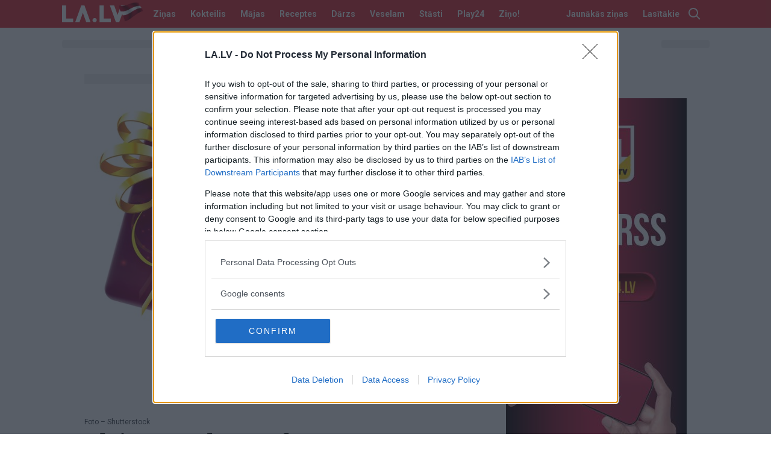

--- FILE ---
content_type: text/html; charset=UTF-8
request_url: https://www.la.lv/idejas-veseligam-davanam
body_size: 67380
content:
<!DOCTYPE html>
<html lang="lv">
<head>
    <!-- US | false | foreign -->
                        <meta charset="utf-8">
            <meta http-equiv="X-UA-Compatible" content="IE=edge,chrome=1">
                <title>Idejas veselīgām dāvanām | Veselam.lv</title>
        <meta name="description" content="">
        <meta name="viewport" content="width=device-width, initial-scale=1">
        <meta http-equiv="refresh" content="3600" />
        <link rel="apple-touch-icon" sizes="180x180" href="/apple-touch-icon.png">
        <link rel="icon" type="image/png" sizes="32x32" href="/favicon-32x32.png">
        <link rel="icon" type="image/png" sizes="16x16" href="/favicon-16x16.png">
        <link rel="manifest" href="/site.webmanifest">
        <link rel="mask-icon" href="/safari-pinned-tab.svg" color="#dd2b30">
        <meta name="msapplication-TileColor" content="#dd2b30">
        <meta name="theme-color" content="#dd2b30">
                <meta name="twitter:widgets:new-embed-design" content="on">
        <meta name="twitter:widgets:csp" content="on">
                <meta name="robots" content="max-image-preview:large">

        <script>var AfterAccountReady = [];</script>
<script>var analytics=window.analytics=window.analytics||[];if(!analytics.initialize){if(analytics.invoked)window.console&&console.error&&console.error("Analytics snippet included twice.");else{analytics.invoked=!0,analytics.methods=["track","identify","page"],analytics.factory=function(a){return function(){var t=Array.prototype.slice.call(arguments);return window.analytics&&window.analytics.constructor&&"Analytics"===window.analytics.constructor.name?window.analytics[a].apply(window.analytics,t):(window.ZFAnalytics&&"function"==typeof window.ZFAnalytics.queueCall?window.ZFAnalytics.queueCall(a,t):analytics.push([a,t]),analytics)}};for(var a=0;a<analytics.methods.length;a++){var t=analytics.methods[a];analytics[t]=analytics.factory(t)}analytics.load=function(a){var t=document.createElement("script");t.type="text/javascript",t.async=!0,t.src="https://cdn.zerofirst.io/zf-analytics.min.js",t.onload=function(){var t=window.ZFAnalytics.init,i=window.ZFAnalytics.isInitialized;"function"==typeof t?i&&i()||t({writeKey:a,debug:!1}):console.error("Analytics initialization failed: init function not found")};var i=document.getElementsByTagName("script")[0];i.parentNode.insertBefore(t,i)},analytics.load("HJB7QHejujAXSnmhoQFkW8AloCa1b9QW")}}</script>


<!-- InMobi Choice. Consent Manager Tag v3.0 (for TCF 2.2) -->
<script type="text/javascript" async=true>
(function() {
  var host = 'www.la.lv';
  var element = document.createElement('script');
  var firstScript = document.getElementsByTagName('script')[0];
  var url = 'https://cmp.inmobi.com'
    .concat('/choice/', 'cakxUzcju4RCP', '/', host, '/choice.js?tag_version=V3');
  var uspTries = 0;
  var uspTriesLimit = 3;
  element.async = true;
  element.type = 'text/javascript';
  element.src = url;

  firstScript.parentNode.insertBefore(element, firstScript);

  function makeStub() {
    var TCF_LOCATOR_NAME = '__tcfapiLocator';
    var queue = [];
    var win = window;
    var cmpFrame;

    function addFrame() {
      var doc = win.document;
      var otherCMP = !!(win.frames[TCF_LOCATOR_NAME]);

      if (!otherCMP) {
        if (doc.body) {
          var iframe = doc.createElement('iframe');

          iframe.style.cssText = 'display:none';
          iframe.name = TCF_LOCATOR_NAME;
          doc.body.appendChild(iframe);
        } else {
          setTimeout(addFrame, 5);
        }
      }
      return !otherCMP;
    }

    function tcfAPIHandler() {
      var gdprApplies;
      var args = arguments;

      if (!args.length) {
        return queue;
      } else if (args[0] === 'setGdprApplies') {
        if (
          args.length > 3 &&
          args[2] === 2 &&
          typeof args[3] === 'boolean'
        ) {
          gdprApplies = args[3];
          if (typeof args[2] === 'function') {
            args[2]('set', true);
          }
        }
      } else if (args[0] === 'ping') {
        var retr = {
          gdprApplies: gdprApplies,
          cmpLoaded: false,
          cmpStatus: 'stub'
        };

        if (typeof args[2] === 'function') {
          args[2](retr);
        }
      } else {
        if(args[0] === 'init' && typeof args[3] === 'object') {
          args[3] = Object.assign(args[3], { tag_version: 'V3' });
        }
        queue.push(args);
      }
    }

    function postMessageEventHandler(event) {
      var msgIsString = typeof event.data === 'string';
      var json = {};

      try {
        if (msgIsString) {
          json = JSON.parse(event.data);
        } else {
          json = event.data;
        }
      } catch (ignore) {}

      var payload = json.__tcfapiCall;

      if (payload) {
        window.__tcfapi(
          payload.command,
          payload.version,
          function(retValue, success) {
            var returnMsg = {
              __tcfapiReturn: {
                returnValue: retValue,
                success: success,
                callId: payload.callId
              }
            };
            if (msgIsString) {
              returnMsg = JSON.stringify(returnMsg);
            }
            if (event && event.source && event.source.postMessage) {
              event.source.postMessage(returnMsg, '*');
            }
          },
          payload.parameter
        );
      }
    }

    while (win) {
      try {
        if (win.frames[TCF_LOCATOR_NAME]) {
          cmpFrame = win;
          break;
        }
      } catch (ignore) {}

      if (win === window.top) {
        break;
      }
      win = win.parent;
    }
    if (!cmpFrame) {
      addFrame();
      win.__tcfapi = tcfAPIHandler;
      win.addEventListener('message', postMessageEventHandler, false);
    }
  };

  makeStub();

  function makeGppStub() {
    const CMP_ID = 10;
    const SUPPORTED_APIS = [
      '2:tcfeuv2',
      '6:uspv1',
      '7:usnatv1',
      '8:usca',
      '9:usvav1',
      '10:uscov1',
      '11:usutv1',
      '12:usctv1'
    ];

    window.__gpp_addFrame = function (n) {
      if (!window.frames[n]) {
        if (document.body) {
          var i = document.createElement("iframe");
          i.style.cssText = "display:none";
          i.name = n;
          document.body.appendChild(i);
        } else {
          window.setTimeout(window.__gpp_addFrame, 10, n);
        }
      }
    };
    window.__gpp_stub = function () {
      var b = arguments;
      __gpp.queue = __gpp.queue || [];
      __gpp.events = __gpp.events || [];

      if (!b.length || (b.length == 1 && b[0] == "queue")) {
        return __gpp.queue;
      }

      if (b.length == 1 && b[0] == "events") {
        return __gpp.events;
      }

      var cmd = b[0];
      var clb = b.length > 1 ? b[1] : null;
      var par = b.length > 2 ? b[2] : null;
      if (cmd === "ping") {
        clb(
          {
            gppVersion: "1.1", // must be “Version.Subversion”, current: “1.1”
            cmpStatus: "stub", // possible values: stub, loading, loaded, error
            cmpDisplayStatus: "hidden", // possible values: hidden, visible, disabled
            signalStatus: "not ready", // possible values: not ready, ready
            supportedAPIs: SUPPORTED_APIS, // list of supported APIs
            cmpId: CMP_ID, // IAB assigned CMP ID, may be 0 during stub/loading
            sectionList: [],
            applicableSections: [-1],
            gppString: "",
            parsedSections: {},
          },
          true
        );
      } else if (cmd === "addEventListener") {
        if (!("lastId" in __gpp)) {
          __gpp.lastId = 0;
        }
        __gpp.lastId++;
        var lnr = __gpp.lastId;
        __gpp.events.push({
          id: lnr,
          callback: clb,
          parameter: par,
        });
        clb(
          {
            eventName: "listenerRegistered",
            listenerId: lnr, // Registered ID of the listener
            data: true, // positive signal
            pingData: {
              gppVersion: "1.1", // must be “Version.Subversion”, current: “1.1”
              cmpStatus: "stub", // possible values: stub, loading, loaded, error
              cmpDisplayStatus: "hidden", // possible values: hidden, visible, disabled
              signalStatus: "not ready", // possible values: not ready, ready
              supportedAPIs: SUPPORTED_APIS, // list of supported APIs
              cmpId: CMP_ID, // list of supported APIs
              sectionList: [],
              applicableSections: [-1],
              gppString: "",
              parsedSections: {},
            },
          },
          true
        );
      } else if (cmd === "removeEventListener") {
        var success = false;
        for (var i = 0; i < __gpp.events.length; i++) {
          if (__gpp.events[i].id == par) {
            __gpp.events.splice(i, 1);
            success = true;
            break;
          }
        }
        clb(
          {
            eventName: "listenerRemoved",
            listenerId: par, // Registered ID of the listener
            data: success, // status info
            pingData: {
              gppVersion: "1.1", // must be “Version.Subversion”, current: “1.1”
              cmpStatus: "stub", // possible values: stub, loading, loaded, error
              cmpDisplayStatus: "hidden", // possible values: hidden, visible, disabled
              signalStatus: "not ready", // possible values: not ready, ready
              supportedAPIs: SUPPORTED_APIS, // list of supported APIs
              cmpId: CMP_ID, // CMP ID
              sectionList: [],
              applicableSections: [-1],
              gppString: "",
              parsedSections: {},
            },
          },
          true
        );
      } else if (cmd === "hasSection") {
        clb(false, true);
      } else if (cmd === "getSection" || cmd === "getField") {
        clb(null, true);
      }
      //queue all other commands
      else {
        __gpp.queue.push([].slice.apply(b));
      }
    };
    window.__gpp_msghandler = function (event) {
      var msgIsString = typeof event.data === "string";
      try {
        var json = msgIsString ? JSON.parse(event.data) : event.data;
      } catch (e) {
        var json = null;
      }
      if (typeof json === "object" && json !== null && "__gppCall" in json) {
        var i = json.__gppCall;
        window.__gpp(
          i.command,
          function (retValue, success) {
            var returnMsg = {
              __gppReturn: {
                returnValue: retValue,
                success: success,
                callId: i.callId,
              },
            };
            event.source.postMessage(msgIsString ? JSON.stringify(returnMsg) : returnMsg, "*");
          },
          "parameter" in i ? i.parameter : null,
          "version" in i ? i.version : "1.1"
        );
      }
    };
    if (!("__gpp" in window) || typeof window.__gpp !== "function") {
      window.__gpp = window.__gpp_stub;
      window.addEventListener("message", window.__gpp_msghandler, false);
      window.__gpp_addFrame("__gppLocator");
    }
  };

  makeGppStub();

  var uspStubFunction = function() {
    var arg = arguments;
    if (typeof window.__uspapi !== uspStubFunction) {
      setTimeout(function() {
        if (typeof window.__uspapi !== 'undefined') {
          window.__uspapi.apply(window.__uspapi, arg);
        }
      }, 500);
    }
  };

  var checkIfUspIsReady = function() {
    uspTries++;
    if (window.__uspapi === uspStubFunction && uspTries < uspTriesLimit) {
      console.warn('USP is not accessible');
    } else {
      clearInterval(uspInterval);
    }
  };

  if (typeof window.__uspapi === 'undefined') {
    window.__uspapi = uspStubFunction;
    var uspInterval = setInterval(checkIfUspIsReady, 6000);
  }
})();
</script>
<!-- End InMobi Choice. Consent Manager Tag v3.0 (for TCF 2.2) -->


<!-- (C)2000-2014 Gemius SA - gemiusAudience / la.lv -->
<script type="text/javascript">
<!--//--><![CDATA[//><!--
var pp_gemius_identifier = 'css7AArdeE3p_7xFeVqlpeUTj1NR.w9K5aejKNO2Ymr.i7';
var pp_gemius_use_cmp = true;
var pp_gemius_cmp_timeout = 20000;
// lines below shouldn't be edited
function gemius_pending(i) { window[i] = window[i] || function() {var x = window[i+'_pdata'] = window[i+'_pdata'] || []; x[x.length]=arguments;};};
gemius_pending('gemius_hit'); gemius_pending('gemius_event'); gemius_pending('pp_gemius_hit'); gemius_pending('pp_gemius_event');
(function(d,t) {try {var gt=d.createElement(t),s=d.getElementsByTagName(t)[0],l='http'+((location.protocol=='https:')?'s':''); gt.setAttribute('async','async');
gt.setAttribute('defer','defer'); gt.src=l+'://galv.hit.gemius.pl/xgemius.js'; s.parentNode.insertBefore(gt,s);} catch (e) {}})(document,'script');
//--><!]]>
</script>

<script>
        var GlobalDeviceType = 'mobile';
    var GlobalDeviceTypeMobile = GlobalDeviceType == 'mobile';
    var GlobalDeviceTypeDesktop = GlobalDeviceType == 'desktop';
</script>
<script>
    var AdoBannersMode = 'old';
    
    function BannersIsMobile(placeId) {
        if (GlobalDeviceTypeMobile) {
            document.getElementById(placeId).style.display = 'block';
            return true;
        }
        else {
            return false;
        }
    }

    function BannersIsDesktop(placeId) {
        if (GlobalDeviceTypeMobile) {
            return false;
        }
        else {
            document.getElementById(placeId).style.display = 'block';
            return true;
        }
    }

    function isDeviceDesktop() {
        return GlobalDeviceTypeDesktop;
    }

    function isDeviceMobile() {
        return GlobalDeviceTypeMobile;
    }

    function PrepareBanner(device, placeId, cb) {
        var v = false;
        var placement = document.getElementById(placeId);

        if (device == 'mobile' && GlobalDeviceTypeMobile) {
            v = true;
        }
        else if (device == 'desktop' && GlobalDeviceTypeDesktop) {
            v = true;
        }

        if (v && placement) {
            placement.style.display = 'block';
            cb();
        }
    }
</script>
<!-- Global site tag (gtag.js) - Google Analytics -->
<script async src="https://www.googletagmanager.com/gtag/js?id=G-2FH8J1EE6V"></script>
<script>
  window.dataLayer = window.dataLayer || [];
  function gtag(){dataLayer.push(arguments);}
  gtag('js', new Date());

    gtag('config', 'G-2FH8J1EE6V');
  </script>

<script src="https://ua.realtimely.io/script.js" data-site="LALV" defer></script>        <style>
    
    .adsbygoogle-noablate,
    .google-auto-placed {
        display: none !important;
        scale: 0.0001 !important;
        pointer-events: none !important;
    }

    .article-content-block .live-video {
        margin-bottom: 24px;
    }
    .logotype-block {
        position: relative;
    }

    
        .header-main .logotype-block {
        margin-right: 46px !important;
    }
    .header-main .logotype-block:after {
        content: '';
        display: block;
        position: absolute;
        background-image: url(https://www.la.lv/lv-flag.png);
        background-repeat: no-repeat;
        background-size: contain;
        width: 50px;
        height: 33px;
        top: -6px;
        left: 94px;
        pointer-events: none;
    }
    .page-video .header-main .logotype-block:after {
        left: 61px;
    }


    

    

    
    
                
        .video-card .share-services .share-link .icon {
        width: 25px;
        height: 25px;
        position: relative;
        top: 2px;
    }
    .video-card .share-services .share-link[data-type="facebook"] .icon {
        width: 25px;
        height: 25px;
        top: 2px;
        left: 2px;
    }
    .video-card .share-services .share-link[data-type="twitter"] .icon {
        width: 28px;
        height: 28px;
        top: 1px;
        left: 0px;
    }


    .badge-raksta_redaktors {
        font-size: 12px!important;
    }
    [data-rr-top],
    [data-rr-bottom] {
        background: #dddddd;
        padding-left: 12px!important;
        padding-right: 12px!important;
    }
    [data-rr-top] {
        margin-top: -8px!important;
        padding-top: 8px!important;
    }
    [data-rr-bottom] {
        padding-top: 16px!important;
        padding-bottom: 12px!important;
        margin-top: 0!important;
    }
    @media (max-width: 675px) {
        [data-rr-top],
        [data-rr-bottom] {
            padding-left: 0px!important;
            padding-right: 0px!important;
        }
    }

    
</style>        <link rel="preconnect" href="https://fonts.googleapis.com">
<link rel="preconnect" href="https://fonts.gstatic.com" crossorigin>
<link rel="preload" as="style" onload="this.onload=null;this.rel='stylesheet'"
    href="https://fonts.googleapis.com/css?family=Rozha+One|Roboto:400,500,700&subset=latin-ext&display=swap" />
<noscript>
    <link href="https://fonts.googleapis.com/css?family=Rozha+One|Roboto:400,500,700&subset=latin-ext&display=swap" rel="stylesheet" />
</noscript>
                    <style>#promo-example-v1 {
  color: #dfebf6; }
  #promo-example-v1 .promo-color-bg {
    color: #dfebf6; }
  #promo-example-v1 .promo-color-text {
    color: #171a1d; }

#promo-tv {
  color: #000; }
  #promo-tv .promo-color-bg {
    color: #000; }
  #promo-tv .promo-color-text {
    color: #fff; }
  #promo-tv .promo-color-slider-button {
    color: #3f4247; }
  #promo-tv .promo-color-slider-icon {
    color: #fff; }
  #promo-tv .promo-color-slider-paginator {
    color: #2e3034; }
  #promo-tv .promo-color-slider-paginator-active {
    color: #f3064f; }

#promo-ldz-v2 {
  color: #582817; }
  #promo-ldz-v2 .promo-color-bg {
    color: #582817; }
  #promo-ldz-v2 .promo-color-text {
    color: #fff; }
  #promo-ldz-v2 .promo-color-slider-button {
    color: #fff; }
  #promo-ldz-v2 .promo-color-slider-icon {
    color: #582817; }
  #promo-ldz-v2 .promo-color-slider-paginator {
    color: #1e1f21; }
  #promo-ldz-v2 .promo-color-slider-paginator-active {
    color: #fff; }

#promo-mammadaba {
  color: #93c119; }
  #promo-mammadaba .promo-color-bg {
    color: #93c119; }
  #promo-mammadaba .promo-color-text {
    color: #171a1d; }
  #promo-mammadaba .promo-color-button {
    color: #006731; }
  #promo-mammadaba .promo-color-button-label {
    color: #fff; }
</style>
            <style>.modal-panel-remove-tap-highlite,.modal-panel {-webkit-tap-highlight-color: rgba(0, 0, 0, 0);}.overlay {position: fixed;left: 0;right: 0;top: 0;height: 120%;background: rgba(0, 0, 0, 0.5);display: none;opacity: 0;z-index: 1000;}.overlay--visible-step1 {display: block;opacity: 0;}.modal-panel {position: fixed;top: 0;left: 0;right: 0;bottom: 0;z-index: 1010;overflow: hidden;display: none;}.modal-panel--visible {display: block;}.modal-panel--ready {overflow: visible;position: absolute;}.modal-panel--disabled {overflow: hidden;position: fixed;}.modal-panel__bg {content: '';display: block;position: fixed;top: 0;background-color: #f3f3f3;z-index: 10;}.modal-panel__header {position: fixed;top: 0;height: 56px;border-bottom: 1px solid #ececec;background: #fff;z-index: 100;}.modal-panel__content {position: absolute;z-index: 90;box-sizing: border-box;top: 0;padding-top: 57px;}.modal-panel__footer {position: absolute;bottom: 0;}.modal-panel--left .modal-panel__bg,.modal-panel--left .modal-panel__header,.modal-panel--left .modal-panel__footer,.modal-panel--left .modal-panel__content {left: 0;}.modal-panel--right .modal-panel__bg,.modal-panel--right .modal-panel__header,.modal-panel--right .modal-panel__footer,.modal-panel--right .modal-panel__content {right: 0;}.modal-panel__close {position: absolute;top: 0;left: 0;display: block;width: 56px;height: 56px;line-height: 56px;text-align: center;color: silver;text-decoration: none;cursor: pointer;border-right: 1px solid #ececec;}.modal-panel__heading {position: absolute;left: 56px;top: 50%;margin: -14px 0 0;padding: 0 12px;height: 28px;line-height: 28px;text-align: center;text-transform: uppercase;font-size: 1rem;}.app-w--disabled {position: fixed;top: 0;right: 0;left: 0;height: 100%;overflow: hidden;}</style>
            <style>.font-roboto{font-family:SF Pro Display, Roboto, serif}.font-rozha{font-family:'Rozha One',serif}.font-ru .font-rozha{font-family:'PF Regal Text Pro',serif}.font-georgia{font-family:Georgia, serif}.input-label{font-family:SF Pro Display, Roboto, serif;font-weight:500;font-size:15px;line-height:1}.input-label-error{font-family:SF Pro Display, Roboto, serif;font-weight:400;line-height:1;color:#dd2b30}.form-field-description-error [data-role="description"],.form-field-description-error [data-role="error"]{font-family:SF Pro Display, Roboto, serif;margin:0;font-size:.875rem}.form-field-description-error [data-role="description"]:empty,.form-field-description-error [data-role="error"]:empty{display:none}.form-field-description-error [data-role="description"]{color:#9D9D9D}.form-field-description-error [data-role="error"]{color:#dd2b30}.form-field-description-error[data-state="error"] [data-role="description"]{display:none}.form-field-description-error:not(:is([data-state="error"])) [data-role="error"]{display:none}.addTopPadding{padding-top:16px}.addBottomPadding{padding-bottom:16px}.addTopBottmPadding{padding-top:16px;padding-bottom:16px}.removeTopPadding{padding-top:0}.removeBottomPadding{padding-bottom:0}.removeTopBottmPadding{padding-top:0;padding-bottom:0}.addLeftPadding{padding-left:16px}.removeLeftPadding{padding-left:0}.addRightPadding{padding-right:16px}.removeRightPadding{padding-right:0}.addSidePadding{padding-left:16px;padding-right:16px}.removeSidePadding{padding-left:0;padding-right:0}.responsiveSidePadding{padding-left:16px;padding-right:16px}@media (min-width:676px){.responsiveSidePadding{padding-left:0;padding-right:0}}.responsiveLeftPadding{padding-left:16px}@media (min-width:676px){.responsiveLeftPadding{padding-left:0}}.responsiveRightPadding{padding-right:16px}@media (min-width:676px){.responsiveRightPadding{padding-right:0}}.responsiveSideMargin{margin-left:16px;margin-right:16px}@media (min-width:676px){.responsiveSideMargin{margin-left:0;margin-right:0}}.pseido-absolute{content:'';display:block;position:absolute}.heading-accented{font-family:'Rozha One',serif;font-weight:normal;font-size:40px;line-height:40px;margin:0 0 16px;margin-left:16px;margin-right:16px}.font-ru .heading-accented{font-family:'PF Regal Text Pro',serif}@media (min-width:676px){.heading-accented{margin-left:0;margin-right:0}}.twitter-tweet-rendered{margin-left:auto;margin-right:auto}.banner-not-ready2{position:absolute;overflow:hidden;height:0;width:300px}.banner-not-ready{visibility:hidden;padding:0 !important;margin:0 !important;overflow:hidden;width:1px;height:1px}.article-banner .banner{width:300px}.article-embed.quote,.article-embed.related-articles,.article-content-block .twitter-tweet,.article-embed.gallery{clear:left}.article-embed.single-image img{width:auto}.full-image{-webkit-tap-highlight-color:rgba(0,0,0,0);outline:none}.promo-block .promo-slider .content-item:last-child{margin-right:16px}.promo-block .promo-slider .slider-pages{opacity:0;transition:all 300ms}.promo-block .promo-slider--pagesready .slider-pages{opacity:1}.promo-slider .indicator{position:relative;height:4px;overflow:hidden}.promo-slider .indicator__item{display:block;width:40px;height:4px;position:absolute;top:0;left:0}.promo-slider .indicator__item:after{content:'';display:block;width:100%;height:100%;overflow:hidden;transform-origin:center;background-color:#1e1f21;opacity:1}.promo-slider .indicator__item--active:after{background-color:#fff}.promo-slider .indicator__item--last1:after{transform-origin:left center}.promo-slider .indicator__item--first1:after{transform-origin:right center}.promo-slider .indicator__item,.promo-slider .indicator__item:after{transition:all 300ms}.promo-slider .indicator__item--last1:after,.promo-slider .indicator__item--first1:after,.promo-slider .indicator__item--outside:after{opacity:.8;transform:scale(.7)}.slider .slider-viewport:before{left:0;background-image:linear-gradient(90deg, currentColor, rgba(255,255,255,0))}.slider .slider-viewport:after{right:0;background-image:linear-gradient(270deg, currentColor, rgba(255,255,255,0))}@media (max-width:559px){.opinions-slider .content-item{width:calc(100% - 8px)}}.caricature-image>.caricature{mix-blend-mode:normal}.content-caricature .caricature{mix-blend-mode:normal}.ps-banner{overflow:hidden}.article-content-block .iframe-embed{clear:both}.panel1 .header-block .user-menu{flex-direction:column}.panel1 .header-block .um-item{margin-right:0}.panel1 .header-block .um-item:last-child{margin-right:0}.background-banner-click{display:none}.article-gallery-banner-w{width:300px;position:absolute;left:-1000px;top:0}.article-content-block img{max-width:100%;height:auto}@media (max-width:600px){.article-gallery-banner-w{display:none}}@keyframes live-blinking{0%{opacity:1}50%{opacity:.1}100%{opacity:1}}.button-clear,.comment-block .comment-reply,.comment-block .comment-report,.comment-block .comment-like,.comment-block .comment-dislike{font-size:100%;font-family:inherit;border:none;padding:0;margin:0;background:none;-webkit-user-drag:none;-webkit-user-select:none;-moz-user-select:none;-ms-user-select:none;user-select:none;-webkit-box-sizing:border-box;box-sizing:border-box}.button-main{display:block;font-family:SF Pro Display, Roboto, serif;background:#dd2b30;color:#fff;border:none;margin:0;padding:0 16px;height:44px;line-height:44px;text-align:center;font-size:19px;font-weight:600;text-decoration:none;transition:all 200ms}.button-main[disabled]{opacity:.8;color:#f8a9ab}.button-main-small{display:block;font-family:SF Pro Display, Roboto, serif;background:#dd2b30;color:#fff;border:none;margin:0;padding:0 16px;height:44px;line-height:44px;text-align:center;font-size:19px;font-weight:600;text-decoration:none;transition:all 200ms;font-size:14px;font-weight:400;padding:0 8px;height:34px;line-height:34px}.button-main-small[disabled]{opacity:.8;color:#f8a9ab}.button-main-small-rouded{display:block;font-family:SF Pro Display, Roboto, serif;background:#dd2b30;color:#fff;border:none;margin:0;padding:0 16px;height:44px;line-height:44px;text-align:center;font-size:19px;font-weight:600;text-decoration:none;transition:all 200ms;font-size:14px;font-weight:400;padding:0 8px;height:34px;line-height:34px;border-radius:6px}.button-main-small-rouded[disabled]{opacity:.8;color:#f8a9ab}.button-main-small-rouded-black{display:block;font-family:SF Pro Display, Roboto, serif;background:#dd2b30;color:#fff;border:none;margin:0;padding:0 16px;height:44px;line-height:44px;text-align:center;font-size:19px;font-weight:600;text-decoration:none;transition:all 200ms;font-size:14px;font-weight:400;padding:0 8px;height:34px;line-height:34px;border-radius:6px;background-color:#000}.button-main-small-rouded-black[disabled]{opacity:.8;color:#f8a9ab}.button-main-small-rouded-white{display:block;font-family:SF Pro Display, Roboto, serif;background:#dd2b30;color:#fff;border:none;margin:0;padding:0 16px;height:44px;line-height:44px;text-align:center;font-size:19px;font-weight:600;text-decoration:none;transition:all 200ms;font-size:14px;font-weight:400;padding:0 8px;height:34px;line-height:34px;border-radius:6px;background-color:#fff;color:#000}.button-main-small-rouded-white[disabled]{opacity:.8;color:#f8a9ab}.button-play{width:90px;height:90px;border:3px solid #fff;border-radius:50%;opacity:.8;background:rgba(255,255,255,0.3);position:relative}.button-play:after{content:'';display:block;position:absolute;width:0;height:0;border-style:solid;border-width:10px 0 10px 16px;border-color:transparent transparent transparent #fff;left:50%;top:50%;margin-left:-5px;margin-top:-10px}input[type=text],input[type=email],textarea{border:1px solid #000;border-radius:2px;background:none;background-color:#fff;margin:0;padding:0 8px;display:block;width:100%;box-sizing:border-box;font-family:SF Pro Display, Roboto, serif;font-size:17px;font-weight:400;color:#000}input[type=text],input[type=email]{line-height:34px}textarea{line-height:20px;padding-top:8px;padding-bottom:8px}.form-field{display:flex;flex-direction:column;gap:4px}.form-field label{font-family:SF Pro Display, Roboto, serif;font-size:14px;font-weight:bold}.form{display:flex;flex-direction:column;gap:12px}.form button{align-self:center}.form .success-message{font-family:SF Pro Display, Roboto, serif;font-size:20px;font-weight:400;color:#000;text-align:center}.live-indicator{font-family:SF Pro Display, Roboto, serif;color:#dd2b30;font-size:14px;font-weight:600;text-transform:uppercase;height:24px;line-height:26px;display:inline-block;background:#fff;border-radius:4px;position:relative;padding-left:22px;padding-right:8px}.ci-title .live-indicator{top:-4px}.ci-image .live-indicator{position:absolute;top:4px;left:4px;box-shadow:0 0 10px -4px #000}.live-indicator:before{animation:live-blinking 2s infinite;content:'';display:block;position:absolute;width:8px;height:8px;background:#dd2b30;border-radius:50%;left:8px;top:8px}.live-indicator.invert{background-color:#dd2b30;color:#fff}.live-indicator.invert:before{background:#fff}.bl-content-item .ci-content{padding-bottom:0}.bl-content-item .ci-title{font-family:'Rozha One',serif;font-size:10px}.font-ru .bl-content-item .ci-title{font-family:'PF Regal Text Pro',serif}.bl-content-item .ci-image{border-radius:0}.bl-content-item .category-badge,.bl-content-item .ci-author,.bl-content-item .ci-meta{display:none}.bl-content-item .ci-icons{position:absolute;top:0;left:0;height:28px;padding:3px 0 0 7px;box-sizing:border-box;display:flex;align-items:center;background-color:#dd2b30;border-radius:3px;z-index:2}.bl-content-item .ci-icons .ci-icon{display:block;margin-right:7px}.bl-content-item .ci-icons .ci-icon .icon{display:none}.bl-content-item .ci-icons .ci-icon .icon-news-video,.bl-content-item .ci-icons .ci-icon .icon-news-photo{display:inline}.bl-content-item .ci-icons .ci-icon:empty,.bl-content-item .ci-icons .ci-icon:blank{display:none}.bl-hide-image .ci-image{display:none}.bl-show-image .ci-image{display:block}.bulleted-title{position:relative;font-size:15px;line-height:18px;padding-left:16px}.bulleted-title:before{content:'';position:absolute;display:block;width:0;height:0;border:7px solid #dd2b30;border-width:5px 7px;border-top-color:transparent;border-right-color:transparent;border-bottom-color:transparent;left:1px;top:4px}.clean-list>ul,.clean-list>ul>li{list-style-type:none;margin:0;padding:0}.clean-ul,.clean-ul>li{list-style-type:none;margin:0;padding:0}.break-words{overflow-wrap:break-word;word-wrap:break-word;-ms-word-break:break-all;word-break:break-all;word-break:break-word;-ms-hyphens:none;-moz-hyphens:none;-webkit-hyphens:none;hyphens:none}.search-field{position:relative}.search-field input{background:none;border:1px solid #C2C2C2;border-radius:2px;padding:0 11px;margin:0;height:40px;line-height:40px;box-sizing:border-box;display:block}.search-field:after{content:'';display:block;position:absolute;width:20px;height:20px;background:transparent url('/assets/images/icon/search.svg') no-repeat center;top:50%;margin-top:-10px;right:10px}.open-menu-button{position:relative;display:block;height:40px;line-height:40px;padding-left:16px;background:#197546;color:#fff;font-family:SF Pro Display, Roboto, serif;font-weight:bold;text-transform:uppercase;font-size:15px;cursor:pointer}.open-menu-button:after{content:'';display:block;position:absolute;width:20px;height:20px;background:transparent url('/assets/images/icon/menu-open.svg') no-repeat center;right:16px;top:50%;margin-top:-10px}.categories-horizontal{overflow:hidden;margin-bottom:16px}.categories-horizontal .items{display:flex;flex-flow:row nowrap;overflow:auto;margin-bottom:-18px;padding-left:16px;padding-right:16px}@media (min-width:676px){.categories-horizontal .items{padding-left:0;padding-right:0}}.categories-horizontal .items>a{overflow:hidden;margin-right:20px;margin-bottom:16px;display:block;text-align:center;font-family:SF Pro Display, Roboto, serif;font-size:14px;font-weight:bold;line-height:20px;color:#000;text-decoration:none}@media (max-width:676px){.categories-horizontal .items>a{flex:0 0 calc(28% - 14.397759103641457px)}}@media (min-width:676px){.categories-horizontal .items>a{flex:0 0 calc(14.2% - 20px)}}.categories-horizontal .items>a:last-child{margin-right:0}.categories-horizontal .items>a span{display:block;border-radius:8px;background:#DADADA;margin-bottom:8px;overflow:hidden;position:relative;width:100%}.categories-horizontal .items>a span:after{content:'';display:block;padding-bottom:100%}.categories-horizontal .items>a span img{position:absolute;top:0;left:0;display:block;width:100%;height:100%;object-fit:cover}.tag-list-video{display:flex}.tag-list-video label,.tag-list-video a{height:28px;line-height:28px;font-family:SF Pro Display, Roboto, serif;font-size:14px}.tag-list-video label{color:#888;display:block}.tag-list-video a{display:block;color:#fff;margin-left:8px}.vertical-menu,.vertical-menu>li{list-style-type:none;margin:0;padding:0}.vertical-menu li{display:block}.vertical-menu a{display:block;font-family:SF Pro Display, Roboto, serif;color:#fff;text-decoration:none;font-size:14px;line-height:24px;min-height:24px}.vertical-menu a:hover{color:#dd2b30;text-decoration:underline}.vertical-menu .special{margin-bottom:4px}.vertical-menu .special a{font-weight:bold}.vertical-menu .active a{color:#dd2b30;text-decoration:underline}.cookie-notice .notice-buttons button{border-radius:2px}.cookie-notice .notice-buttons button[disabled]{background-color:#d8dbdc;cursor:not-allowed}.cookie-notice .notice-buttons button:active[disabled]{top:0}.cookie-notice .notice-buttons button{display:inline-block;position:relative;background-color:#33d28b;border:0 none;cursor:pointer;text-decoration:none}.cookie-notice .notice-buttons button:active{top:2px}.cookie-notice{padding:24px 24px 24px 24px;position:fixed;left:0;right:0;bottom:0;z-index:100}@supports (display: flex){.cookie-notice{display:flex;align-items:center;justify-content:center}}@supports (display: flex){.cookie-notice .notice-content{float:none;flex-grow:1;display:flex;align-items:center;justify-content:center}}.cookie-notice .notice-text{font-family:Roboto,sans-serif;font-size:14px;font-weight:500;line-height:1.14286;margin:0 0 0 0}.cookie-notice .notice-buttons{display:flex;align-items:stretch}.cookie-notice .notice-buttons button{padding:4px 8px 4px 8px 4px 8px 4px 8px;font-family:Roboto,sans-serif;font-size:12px;font-weight:700;line-height:1.33333;color:#fff;letter-spacing:.088em;text-transform:uppercase;white-space:nowrap;margin-right:8px;background-color:#7c8086;border-radius:1px}.cookie-notice .notice-buttons button:active{top:1px}.cookie-notice .notice-buttons button:first-child{margin-left:0}.cookie-notice .notice-buttons button:last-child{margin-right:0}.cookie-notice .notice-buttons{margin-left:24px;align-self:flex-end}@media (min-width:560px) and (max-width:719px){.cookie-notice .notice-content{flex-direction:column}.cookie-notice .notice-buttons{margin:24px 0 0 0;justify-content:center}}@media (max-width:559px){.cookie-notice .notice-content{flex-direction:column}.cookie-notice .notice-buttons{margin:24px 0 0 0;justify-content:center}}.cookie-notice,.app-install-notice{background-color:rgba(255,255,255,0.9);border-radius:2px;box-shadow:0 2px 5px 0 rgba(0,0,0,0.1)}.cookie-notice .notice-text,.app-install-notice .notice-text{color:#1e1f21}.cookie-notice .notice-close,.app-install-notice .notice-close{color:#3f4247}.cookie-notice .notice-close .label,.app-install-notice .notice-close .label{font-size:12px;font-weight:400;line-height:1}.lazy-load img{transition:opacity 220ms;opacity:0}.lazy-load-ready img{opacity:1}.calendar{border:1px solid #292929}.calendar__switch{display:flex}.calendar__nav,.calendar__datecaption{height:30px;line-height:30px;text-align:center;font-family:SF Pro Display, Roboto, serif;font-size:12px;font-weight:bold}.calendar__nav{flex:0 0 30px;cursor:pointer;font-size:20px;font-weight:normal}.calendar__datecaption{flex:1 1 100%}.calendar__weekdays,.calendar__week{display:flex}.calendar__weekday,.calendar__date{flex:1 1 14.28571429%;font-family:SF Pro Display, Roboto, serif;text-align:center;height:30px;line-height:30px}.calendar__weekday{font-size:10px;color:#9D9D9D !important}.calendar__date{cursor:pointer;box-sizing:border-box;border-top:1px solid #292929;border-left:1px solid #292929}.calendar__date:first-child{border-left:0}.calendar__date>div{color:gray !important;font-size:14px}.calendar__date.is-posts>div{color:#fff !important}.calendar__date--prevmonth>div,.calendar__date--nextmonth>div{display:none}.calendar__date--currdate>div{border-radius:2px;background:#dd2b30;color:#fff !important}.calendar__slides{position:relative;overflow:hidden;height:180px}.calendar__slide{position:absolute;top:0;left:0;width:100%}.inner-page-title{margin:0 0 8px;padding-top:16px;padding-bottom:0;padding-left:16px;padding-right:16px;font-family:SF Pro Display, Roboto, serif;font-size:17px;text-transform:uppercase}@media (min-width:676px){.inner-page-title{padding-left:0;padding-right:0}}@media (min-width:759px){.inner-page-title{padding-top:0}}.inner-page-title.large-gap{margin-bottom:24px}.page-recipes-index .inner-page-title{border-top:4px solid #197546}.recipes-top-controls-bar{padding-left:16px;padding-right:16px;margin-bottom:16px}@media (min-width:676px){.recipes-top-controls-bar{padding-left:0;padding-right:0}}.recipes-top-controls-bar .search{position:relative}.recipes-top-controls-bar .search input{background:none;border:1px solid #C2C2C2;border-radius:2px;padding:0 11px;margin:0;height:40px;line-height:40px;box-sizing:border-box;display:block}.recipes-top-controls-bar .search:after{content:'';display:block;position:absolute;width:20px;height:20px;background:transparent url('/assets/images/icon/search.svg') no-repeat center;top:50%;margin-top:-10px;right:10px}.recipes-top-controls-bar .open-menu{display:none}.age-verify{position:fixed;top:0;left:0;width:100%;height:100%;background:#2e3034;z-index:2000;display:none}.age-verify__content{position:absolute;top:50%;left:0;width:100%;transform:translate(0, -50%);text-align:center}.age-verify__content p{color:#fff}.age-verify__button{width:100px;border:0 none;color:#fff;font-family:Roboto,sans-serif;font-size:12px;font-weight:700;letter-spacing:.088em;text-transform:uppercase;padding:8px 24px;border-radius:2px}.age-verify__yes{background:#33d28b}.age-verify__no{background:#ff2626;margin-left:8px}.post-age-verify .age-verify{display:block}.content-item .ci-image{position:relative;display:block;width:100%;overflow:hidden;margin-bottom:4px}.content-item .ci-image:after{content:'';display:block;padding-top:59.52381%}.content-item .ci-image>img{position:absolute;min-width:100%;max-width:130%;min-height:100%;top:50%;left:50%;transform:translate(-50%, -50%)}@supports (object-fit: cover){.content-item .ci-image>img{object-fit:cover;object-position:center;width:100%;height:100%;top:0;bottom:0;left:0;right:0;min-width:0;max-width:none;min-height:0;transform:none}}.today-names{margin:0;padding:0;list-style-type:none;display:flex}.today-names li{margin:0;padding:0;list-style-type:none;margin-left:4px}.today-names li:first-child{margin-left:0}.weather-block .icon,.weather-block .temperature{display:inline-block;vertical-align:middle}.paginator .page{color:#000;font-family:SF Pro Display, Roboto, serif;font-size:15px;font-weight:normal;margin-right:8px;text-decoration:none}.paginator .page:last-child{margin-right:0}.paginator .current{color:#dd2b30;font-weight:bold}.paginator .last{color:#000;font-weight:normal}.paginator .prev,.paginator .next{display:none}.logotype-block{height:100%}.logotype-block img{display:block;height:100%;width:auto}.info-block{display:flex}.info-block .weather-block,.info-block .current-date,.info-block .today-names-block{font-family:SF Pro Display, Roboto, serif;font-size:12px;margin-left:16px}.info-block .weather-block{order:3}.info-block .current-date{order:1;font-weight:bold;margin-left:0}.info-block .today-names-block{order:2}.header-main-base{background-color:#dd2b30;height:46px}.header-main-base>.w{max-width:1000px;margin:0 auto;height:46px;display:flex;flex-flow:row nowrap;align-items:center;justify-content:space-between}.header-main-base>.w>.ww{display:flex;flex-flow:row nowrap;align-items:center}.header-main-base .logotype-block{height:28px;margin-right:22px}.site--nasha\.la\.lv .header-main-base .logotype-block{left:0;top:0;height:46px}@media (max-width:759px){.header-main-base .main-menu-block{display:none}}@media (max-width:759px){.header-main-base .special-menu-block{display:none}}.header-main-base .mobile-menu-trigger-zone{display:none;width:46px;height:46px;z-index:2}@media (max-width:759px){.header-main-base .mobile-menu-trigger-zone{display:block}}.header-main-base .mobile-menu-trigger{display:none;position:absolute;width:20px;height:16px;top:15px;right:16px;z-index:1}@media (max-width:759px){.header-main-base .mobile-menu-trigger{display:block}}.header-main-base .mobile-menu-trigger img{display:block}.header-main-base .play24-call{display:none;position:absolute;height:25px;width:50px;top:9px;right:79px}@media (max-width:759px){.header-main-base .play24-call{display:block}}.header-main-base .play24-call img{display:block;height:100%;width:auto}.header-main-base .main-menu,.header-main-base .special-menu{margin:0;padding:0;list-style-type:none;display:flex}.header-main-base .main-menu .icon,.header-main-base .special-menu .icon{display:none}.header-main-base .main-menu a,.header-main-base .special-menu a{font-family:SF Pro Display, Roboto, serif;color:#fff;font-size:14px;font-weight:bold;text-decoration:none;display:block;height:46px;line-height:46px}.header-main-base .main-menu li,.header-main-base .special-menu li{margin:0 0 0 24px;padding:0;display:block}.header-main-base .main-menu li:first-child,.header-main-base .special-menu li:first-child{margin-left:0}.header-main-base .main-menu .smi-search,.header-main-base .special-menu .smi-search{margin-left:0}.header-main-base .main-menu .smi-search a,.header-main-base .special-menu .smi-search a{width:50px;background:transparent url('/assets/images/icon/search-white.svg') no-repeat center}.header-main-base .main-menu .smi-search .smi-label,.header-main-base .special-menu .smi-search .smi-label{display:none}.header-main{background-color:#dd2b30;height:46px;z-index:40}.header-main>.w{max-width:1000px;margin:0 auto;height:46px;display:flex;flex-flow:row nowrap;align-items:center;justify-content:space-between}.header-main>.w>.ww{display:flex;flex-flow:row nowrap;align-items:center}.header-main .logotype-block{height:28px;margin-right:22px}.site--nasha\.la\.lv .header-main .logotype-block{left:0;top:0;height:46px}@media (max-width:759px){.header-main .main-menu-block{display:none}}@media (max-width:759px){.header-main .special-menu-block{display:none}}.header-main .mobile-menu-trigger-zone{display:none;width:46px;height:46px;z-index:2}@media (max-width:759px){.header-main .mobile-menu-trigger-zone{display:block}}.header-main .mobile-menu-trigger{display:none;position:absolute;width:20px;height:16px;top:15px;right:16px;z-index:1}@media (max-width:759px){.header-main .mobile-menu-trigger{display:block}}.header-main .mobile-menu-trigger img{display:block}.header-main .play24-call{display:none;position:absolute;height:25px;width:50px;top:9px;right:79px}@media (max-width:759px){.header-main .play24-call{display:block}}.header-main .play24-call img{display:block;height:100%;width:auto}.header-main .main-menu,.header-main .special-menu{margin:0;padding:0;list-style-type:none;display:flex}.header-main .main-menu .icon,.header-main .special-menu .icon{display:none}.header-main .main-menu a,.header-main .special-menu a{font-family:SF Pro Display, Roboto, serif;color:#fff;font-size:14px;font-weight:bold;text-decoration:none;display:block;height:46px;line-height:46px}.header-main .main-menu li,.header-main .special-menu li{margin:0 0 0 24px;padding:0;display:block}.header-main .main-menu li:first-child,.header-main .special-menu li:first-child{margin-left:0}.header-main .main-menu .smi-search,.header-main .special-menu .smi-search{margin-left:0}.header-main .main-menu .smi-search a,.header-main .special-menu .smi-search a{width:50px;background:transparent url('/assets/images/icon/search-white.svg') no-repeat center}.header-main .main-menu .smi-search .smi-label,.header-main .special-menu .smi-search .smi-label{display:none}.menu-free .header-main{position:absolute;left:0;right:0}.menu-fixed .header-main{position:fixed;top:0;left:0;right:0}.menu-fixed.has-banner-top-collapsed .header-main{top:var(--top-banner-collapsed-height)}.header-main .eggcounter{width:50px;transition:opacity 200ms;opacity:0;display:flex;flex-direction:row;justify-content:center;align-items:center;font-family:SF Pro Display, Roboto, serif;font-size:12px;font-weight:bold;color:#fff;text-decoration:none;-webkit-tap-highlight-color:rgba(255,255,255,0);transition:all 300ms}.header-main .eggcounter.isready{opacity:1}.header-main .eggcounter:hover{transform:scale(1.2)}.header-main .eggcounter img{display:block;width:20px;height:auto;margin-right:4px}.header-main .eggcounter span{font-size:16px;text-decoration:none}.header-secondary{height:53px;background:#fff}.header-secondary .w{height:53px;display:flex;flex-flow:row wrap;justify-content:space-between;align-items:center}.header-secondary .user-menu-block{order:2;margin-left:auto;position:relative;top:1px}.header-secondary .active-editor{font-family:SF Pro Display, Roboto, serif;font-size:12px}@media (max-width:759px){.header-secondary{display:none}}.header-secondary[data-not-ready]>.w>div{display:flex;flex-flow:row nowrap;gap:8px}.footer-main{background:#fff;padding:0}.footer-main>.w{padding-top:50px;padding-left:16px;padding-right:16px}@media (min-width:676px){.footer-main>.w{padding-left:0;padding-right:0}}.footer-main .footer-menu{list-style-type:none;padding:0 0 50px;margin:32px 0 0}.footer-main .fm-item{padding:0;margin:0}.footer-main .fm-item a{font-family:SF Pro Display, Roboto, serif;display:block;color:#000;text-decoration:none;font-weight:bold;font-size:15px;line-height:33px}.footer-main .logotype-block{height:auto;max-width:340px}.footer-main .logotype-block img{width:100%;height:auto}.footer-main .logotype-text{margin-top:8px}.footer-main .level2{background-color:#f7f7f7;margin-top:32px}.footer-main .level2,.footer-main .level2 a{font-family:SF Pro Display, Roboto, serif;font-size:14px;color:#585858;text-decoration:none}.footer-main .level2 .logotype{display:block;position:relative}.footer-main .level2 .logotype img{display:block;width:280px;height:auto}.footer-main .level2 .soc{display:flex;flex-flow:row nowrap;gap:12px;opacity:.5}.footer-main .level2 nav,.footer-main .level2 .rekviziti,.footer-main .level2 .adrese{display:flex;flex-flow:column;gap:8px}.footer-main .level2 nav strong,.footer-main .level2 .rekviziti strong,.footer-main .level2 .adrese strong{text-transform:uppercase;margin-bottom:4px}.footer-main .level2 .adrese{margin-top:24px}.footer-main .level2 .copyright{border-top:1px solid #dadada;margin-top:64px;padding:32px 0 32px 0}.footer-main .level2 .copyright,.footer-main .level2 .copyright a{font-size:12px}.footer-main .level2 .copyright a:hover{text-decoration:underline}@media (max-width:800px){.footer-main .level2{padding:64px 32px 0}.footer-main .level2 .cols{display:flex;flex-flow:column}.footer-main .level2 .cols>*{margin-top:48px}.footer-main .level2 .cols>*:first-child{margin-top:0}.footer-main .level2 .cols>*:nth-child(1){display:flex;flex-direction:column}.footer-main .level2 .cols>*:nth-child(1)>*:nth-child(1){order:2;margin-top:32px}.footer-main .level2 .cols>*:nth-child(1)>*:nth-child(2){order:1}.footer-main .level2 .eu{display:flex;flex-flow:column;align-items:center;gap:32px;margin-top:64px}.footer-main .level2 .eu img{max-width:300px}}@media (min-width:800px){.footer-main .level2{padding-top:64px}.footer-main .level2 .soc{margin-bottom:32px}.footer-main .level2 .cols{display:flex;flex-flow:row nowrap;align-items:stretch}.footer-main .level2 .cols>*{width:25%;flex:1 1 25%}.footer-main .level2 .cols>*:nth-child(1){width:50%;flex:1 1 50%}.footer-main .level2 .eu{display:flex;flex-flow:row nowrap;align-items:center;gap:32px;margin-top:64px}.footer-main .level2 .eu img{max-width:300px}}.user-menu{margin:0;padding:0;list-style-type:none;display:flex}.user-menu li{margin:0;padding:0;list-style-type:none;display:block;flex:0 0 auto;margin-left:8px}.user-menu li:first-child{margin-left:0}.user-menu li a{display:block;font-family:SF Pro Display, Roboto, serif;font-size:12px;text-decoration:none;font-weight:bold;color:#000}.user-menu .um-item-page-ads{display:none}.panel-main-menu .modal-panel__content{padding-top:0;padding-bottom:64px;padding-top:16px}.panel-main-menu .modal-panel__header{height:46px;background-color:#dd2b30;border:0}.panel-main-menu .modal-panel__bg{background:#000}.panel-main-menu .modal-panel__close{border:none;height:46px;line-height:46px;width:46px;left:auto;right:0;color:#fff;font-weight:bold;font-size:32px;-webkit-tap-highlight-color:rgba(255,255,255,0)}.panel-main-menu .logotype-block{position:absolute;left:16px;top:9px;height:28px}.site--nasha\.la\.lv .panel-main-menu .logotype-block{left:0;top:0;height:46px}.panel-main-menu .panel-main-menu__label{font-family:SF Pro Display, Roboto, serif;color:#fff;font-size:16px;text-decoration:none;text-transform:uppercase;display:block;padding-bottom:8px;padding-top:32px;opacity:.9}.panel-main-menu .special-menu,.panel-main-menu .main-menu,.panel-main-menu .user-menu{margin:0;padding:0;list-style-type:none}.panel-main-menu .special-menu .icon,.panel-main-menu .main-menu .icon,.panel-main-menu .user-menu .icon{display:none}.panel-main-menu .special-menu a,.panel-main-menu .main-menu a,.panel-main-menu .user-menu a{font-family:SF Pro Display, Roboto, serif;color:#fff;font-size:17px;font-weight:bold;text-decoration:none;display:block;height:63px;line-height:63px}.panel-main-menu .special-menu li,.panel-main-menu .main-menu li,.panel-main-menu .user-menu li{margin:0;padding:0;display:block}.panel-main-menu .user-menu{display:block;margin-top:42px}.panel-main-menu .user-menu li{display:block}.panel-main-menu .user-menu .um-item-page-ads{display:block}.panel-main-menu .panel-main-menu__label,.panel-main-menu .main-menu a,.panel-main-menu .user-menu a{position:relative}.panel-main-menu .panel-main-menu__label:before,.panel-main-menu .main-menu a:before,.panel-main-menu .user-menu a:before{bottom:0;left:0;right:0;content:'';display:block;position:absolute;border-top:1px solid #fff;opacity:.2;height:0}.panel-main-menu .special-menu li a,.panel-main-menu .main-menu li a,.panel-main-menu .user-menu li a,.panel-main-menu .panel-main-menu__label,.panel-main-menu .search{padding-left:16px;padding-right:16px}.panel-main-menu .info-block,.panel-main-menu .active-editor{padding-left:16px;padding-right:16px;display:block}.panel-main-menu .special-menu{margin-top:16px;display:flex;flex-flow:row nowrap;border-top:1px solid rgba(255,255,255,0.2)}.panel-main-menu .special-menu>*{box-sizing:border-box;border-bottom:1px solid rgba(255,255,255,0.2);flex:1}.panel-main-menu .special-menu>*:nth-child(n-1){border-right:1px solid rgba(255,255,255,0.2)}.panel-main-menu .special-menu a{display:block;text-align:center}.panel-main-menu .special-menu .smi-page-ads{display:none}.panel-main-menu .special-menu .smi-search{display:none}.panel-main-menu .weather-block,.panel-main-menu .current-date,.panel-main-menu .today-name{color:#fff;line-height:24px;height:24px;font-family:SF Pro Display, Roboto, serif;font-size:14px}.panel-main-menu .weather-block .icon,.panel-main-menu .current-date .icon,.panel-main-menu .today-name .icon{font-size:24px}.panel-main-menu .active-editor{color:#fff;font-family:SF Pro Display, Roboto, serif;font-size:14px;display:flex;flex-flow:column;align-items:flex-start;gap:4px;margin-top:16px}.panel-main-menu .active-editor a{color:#fff}.panel-main-menu .today-names-block{margin-left:0;color:#fff}.panel-main-menu .search{position:relative;margin-top:16px}.panel-main-menu .search input{background:#2d2d2d;border:1px solid rgba(255,255,255,0.2);border-radius:4px;padding:0 11px;margin:0;height:44px;line-height:44px;box-sizing:border-box;display:block;outline:none;color:#fff}.panel-main-menu .search input:active,.panel-main-menu .search input:focus{border:1px solid #fff}.panel-main-menu .search input::placeholder{font-family:SF Pro Display, Roboto, serif;color:#fff;font-size:18px;text-decoration:none;text-transform:uppercase;opacity:.8}.panel-main-menu .search:after{content:'';display:block;position:absolute;width:20px;height:20px;background:transparent url('/assets/images/icon/search-white.svg') no-repeat center;top:50%;margin-top:-10px;right:26px}.panel-video-menu .modal-panel__header{background:#000}.panel-video-menu .modal-panel__content>div{max-width:230px;margin-left:auto;margin-right:auto}.panel-video-menu .video-home{margin-bottom:32px}@media screen and (max-width:676px){.panel-video-menu .video-latest .bl-timeline{margin-left:-16px}}.panel-video .modal-panel__content{padding-top:64px;padding-bottom:64px;padding-top:16px;display:flex;flex-flow:row nowrap;justify-content:center;align-items:center}.panel-video .modal-panel__content .video-player{max-width:700px}.panel-video .modal-panel__content .video-player .iframe-embed{padding-bottom:56%}.panel-video .modal-panel__content .video-player h4{font-family:'Rozha One',serif;font-weight:normal;color:#fff;text-decoration:none;font-size:32px;line-height:29px;margin-top:8px;padding-left:16px;padding-right:16px}.font-ru .panel-video .modal-panel__content .video-player h4{font-family:'PF Regal Text Pro',serif}@media (min-width:676px){.panel-video .modal-panel__content .video-player h4{padding-left:0;padding-right:0}}.panel-video .modal-panel__header{height:46px;background-color:#dd2b30;border:0}.panel-video .modal-panel__bg{background:#000}.panel-video .modal-panel__close{border:none;height:46px;line-height:46px;width:46px;left:auto;right:0;color:#fff;font-weight:bold;font-size:32px;-webkit-tap-highlight-color:rgba(255,255,255,0)}.panel-video .logotype-block{position:absolute;left:16px;top:9px;height:28px}.lightbox-modal .lmgi-image{position:relative;display:block;width:100%;overflow:hidden}.lightbox-modal .lmgi-image:after{content:'';display:block;pointer-events:none}.lightbox-modal .lightbox-gallery,.lightbox-modal .lmg-list{margin:0;padding:0;list-style:none}.lightbox-modal .lightbox-refresh-button,.lightbox-modal .lmgi-image,.lightbox-modal .lightbox-more-galleries-block{border-radius:2px}.lightbox-modal .lightbox-refresh-button[disabled]{background-color:#d8dbdc;cursor:not-allowed}.lightbox-modal .lightbox-refresh-button:active[disabled]{top:0}.lightbox-modal .lightbox-refresh-button{display:inline-block;position:relative;background-color:#dd2b30;border:0 none;cursor:pointer;text-decoration:none;padding-left:16px;padding-right:16px}.lightbox-modal .lightbox-refresh-button .icon{display:none}.lightbox-modal .lightbox-refresh-button:active{top:2px}.lightbox-modal .lightbox-gallery-prev,.lightbox-modal .lightbox-gallery-next{font-size:24px;line-height:.5;padding:0 0 0 0;width:40px;height:40px;border:0 none;cursor:pointer;position:relative;display:flex;align-items:center;justify-content:center;pointer-events:none}.lightbox-modal .lightbox-gallery-prev:active,.lightbox-modal .lightbox-gallery-next:active{top:1px}.lightbox-modal .lightbox-gallery-prev{margin-right:16px}.lightbox-modal .lightbox-gallery-next{margin-left:16px}.lightbox-modal .lmgi-image{position:relative}.lightbox-modal .lmgi-image>img{position:absolute;min-width:100%;max-width:130%;min-height:100%;top:50%;left:50%;transform:translate(-50%, -50%)}@supports (object-fit: cover){.lightbox-modal .lmgi-image>img{object-fit:cover;object-position:center;width:100%;height:100%;top:0;bottom:0;left:0;right:0;min-width:0;max-width:none;min-height:0;transform:none}}.lightbox-modal .lmg-title{font-family:Roboto,sans-serif;font-weight:500;font-size:12px;line-height:1.16667;color:#7c8086;letter-spacing:.079em;text-transform:uppercase}.lightbox-modal{flex-direction:column;align-items:stretch}.lightbox-modal.modal-panel--visible{display:flex}.lightbox-modal>.modal-panel__bg{display:none}.lightbox-modal>.modal-panel__header,.lightbox-modal>.modal-panel__content,.lightbox-modal>.modal-panel__footer,.lightbox-modal .modal-panel__close,.lightbox-modal .modal-panel__heading{margin:0 0 0 0;padding:0 0 0 0;position:static;width:auto;height:auto}.lightbox-modal>.modal-panel__header,.lightbox-modal>.modal-panel__footer{padding:8px 16px 8px 16px;margin:0 0 0 0;min-height:48px;border:0 none;background-color:#1e1f21}.lightbox-modal>.modal-panel__content{background-color:#2e3034;flex-grow:1;position:relative;display:flex;align-items:stretch}.lightbox-modal .modal-panel__header{display:flex;flex-direction:row-reverse;align-items:center;justify-content:space-between}.lightbox-modal .modal-panel__heading{font-family:Roboto,sans-serif;font-size:14px;font-weight:500;line-height:1.14286;color:#fff;flex-grow:1;text-align:left;text-transform:none}.lightbox-modal .modal-panel__close{width:24px;height:24px;border:0 none;overflow:hidden;position:relative;color:transparent;-webkit-user-select:none;-ms-user-select:none;user-select:none;cursor:pointer}.lightbox-modal .modal-panel__close:before,.lightbox-modal .modal-panel__close:after{content:'';width:3px;height:24px;background-color:#7c8086;position:absolute;top:50%;left:50%}.lightbox-modal .modal-panel__close:before{transform:translate(-50%, -50%) rotate(45deg)}.lightbox-modal .modal-panel__close:after{transform:translate(-50%, -50%) rotate(-45deg)}.lightbox-modal .lightbox-content{position:relative;display:flex;align-items:stretch;justify-content:stretch;flex-grow:1}.lightbox-modal .lightbox-gallery{flex-grow:1;position:relative}.lightbox-modal .lightbox-gallery-slide{position:absolute;top:0;bottom:0;left:0;right:0;z-index:1;display:flex;align-items:center}.lightbox-modal .lightbox-gallery-slide>img{margin:0 auto 0;display:block;width:auto;height:auto;max-width:100%;max-height:100%}@supports (object-fit: contain){.lightbox-modal .lightbox-gallery-slide>img{width:100%;height:100%;object-fit:contain;object-position:center}}.lightbox-modal .lightbox-gallery-controls{padding:16px 16px 16px 16px;position:absolute;top:0;bottom:0;left:0;right:0;z-index:5;display:flex;align-items:center;justify-content:space-between;pointer-events:none}.lightbox-modal .lightbox-gallery-prev,.lightbox-modal .lightbox-gallery-next{background-color:rgba(30,31,33,0.5);transition:background-color .3s ease}.lightbox-modal .lightbox-gallery-prev>.icon,.lightbox-modal .lightbox-gallery-next>.icon{color:#d8dbdc}.lightbox-modal .lightbox-gallery-prev:hover,.lightbox-modal .lightbox-gallery-next:hover{background-color:rgba(30,31,33,0.8)}.lightbox-modal .lightbox-ads{padding:8px 8px 8px 8px;display:flex;align-items:center;justify-content:center}@media (min-width:720px) and (max-width:1023px){.lightbox-modal .lightbox-ads{display:none}}@media (min-width:560px) and (max-width:719px){.lightbox-modal .lightbox-ads{display:none}}@media (max-width:559px){.lightbox-modal .lightbox-ads{display:none}}.lightbox-modal .lightbox-counter{font-family:Roboto,sans-serif;font-size:14px;font-weight:500;line-height:1.14286;color:#fff}.lightbox-modal .lightbox-meta{font-family:Roboto,sans-serif;font-size:12px;font-weight:500;line-height:1.33333;color:rgba(255,255,255,0.5)}.lightbox-modal .lightbox-final{display:flex;flex-direction:column;align-items:center;justify-content:center;flex-grow:1}.lightbox-modal .lightbox-refresh-button{margin-bottom:32px;display:flex;align-items:center;padding:8px 24px 8px 24px 8px 24px 8px 24px;font-family:Roboto,sans-serif;font-size:12px;font-weight:700;line-height:1.33333;color:#fff;letter-spacing:.088em;text-transform:uppercase;white-space:nowrap;height:48px;line-height:48px}@media (max-width:559px){.lightbox-modal .lightbox-refresh-button{margin-bottom:24px}}.lightbox-modal .lightbox-refresh-button>.icon{font-size:32px;color:#fff;margin-right:8px}.lightbox-modal .share-block{margin-bottom:32px}.lightbox-modal .share-title,.lightbox-modal .share-count{color:#fff}.lightbox-modal .share-services{align-items:center;justify-content:center}@media (min-width:560px) and (max-width:719px){.lightbox-modal .share-block{flex-wrap:wrap;justify-content:center}.lightbox-modal .share-count{margin-right:0}.lightbox-modal .share-services{margin-top:16px;flex:1 1 100%}.lightbox-modal .share-services .icon{font-size:40px}}@media (max-width:559px){.lightbox-modal .share-block{flex-wrap:wrap;justify-content:center}.lightbox-modal .share-count{margin-right:0}.lightbox-modal .share-services{margin-top:16px;flex:1 1 100%}.lightbox-modal .share-services .icon{font-size:40px}}.lightbox-modal .lightbox-more-galleries-block{margin-left:80px;margin-right:80px}@media (min-width:720px) and (max-width:1023px){.lightbox-modal .lightbox-more-galleries-block{margin-left:40px;margin-right:40px}}@media (min-width:560px) and (max-width:719px){.lightbox-modal .lightbox-more-galleries-block{margin-left:24px;margin-right:24px}}@media (max-width:559px){.lightbox-modal .lightbox-more-galleries-block{margin-left:16px;margin-right:16px}}.lightbox-modal .lmg-list{display:flex;align-items:flex-start}.lightbox-modal .lmg-item{max-width:200px;display:none;cursor:pointer;flex:1 1 0%}.lightbox-modal .lmg-item:first-child{display:block}@media screen and (-ms-high-contrast:none),(-ms-high-contrast:active){.lightbox-modal .lmg-item{flex-basis:auto}}@media (min-width:1104px){.lightbox-modal .lmg-item:nth-child(2){margin-left:16px;display:block}.lightbox-modal .lmg-item:nth-child(3){margin-left:16px;display:block}}@media (min-width:1024px) and (max-width:1103px){.lightbox-modal .lmg-item:nth-child(2){margin-left:16px;display:block}.lightbox-modal .lmg-item:nth-child(3){margin-left:16px;display:block}}@media (min-width:720px) and (max-width:1023px){.lightbox-modal .lmg-item:nth-child(2){margin-left:8px;display:block}.lightbox-modal .lmg-item:nth-child(3){margin-left:8px;display:block}}@media (min-width:560px) and (max-width:719px){.lightbox-modal .lmg-item:nth-child(2){margin-left:8px;display:block}}@media (max-width:559px){.lightbox-modal .lmg-item:nth-child(2){margin-left:8px;display:block}}.lightbox-modal .lmgi-image{margin-bottom:8px}.lightbox-modal .lmgi-image:after{padding-top:66.66667%}@media (max-width:559px){.lightbox-modal .lmgi-image{margin-bottom:4px}}.lightbox-modal .lmgi-title{font-family:Roboto,sans-serif;font-weight:500;color:#2e3034;font-size:15px;line-height:1.33333}@media (max-width:559px){.lightbox-modal .lmgi-title{font-size:13px;line-height:1.23077}}.lightbox-modal .lightbox-more-galleries-block{box-shadow:0 2px 5px 0 rgba(0,0,0,0.1)}.lightbox-modal .lightbox-more-galleries-block{padding:16px 16px 16px 16px}@media (min-width:720px) and (max-width:1023px){.lightbox-modal .lightbox-more-galleries-block{padding:8px 8px 8px 8px}}@media (min-width:560px) and (max-width:719px){.lightbox-modal .lightbox-more-galleries-block{padding:8px 8px 8px 8px}}@media (max-width:559px){.lightbox-modal .lightbox-more-galleries-block{padding:8px 8px 8px 8px}}.lightbox-modal .lightbox-more-galleries-block{background-color:#fff}.lightbox-modal .lmg-title{margin-top:0;margin-bottom:16px}@media (min-width:720px) and (max-width:1023px){.lightbox-modal .lmg-title{margin-top:8px;margin-bottom:16px}}@media (min-width:560px) and (max-width:719px){.lightbox-modal .lmg-title{margin-top:4px;margin-bottom:12px}}@media (max-width:559px){.lightbox-modal .lmg-title{margin-top:0;margin-bottom:8px}}.lightbox-modal .lightbox-gallery-slide{top:0;left:0;right:auto;bottom:auto;width:100%;height:100%}.lightbox-final,.lightbox-gallery{position:absolute;left:0;top:0;width:100%;height:100%}.lightbox-final{z-index:10;opacity:0}.lightbox-gallery{z-index:12;cursor:pointer}.lightbox-modal .lightbox-gallery-controls{z-index:14}.lightbox-gallery{overflow:hidden}.lightbox-modal>.modal-panel__footer{padding:0;background-color:#2e3034}.lightbox-footer{padding:8px 16px;background-color:#1e1f21}.lightbox-modal .lightbox-refresh-button{padding-top:0;padding-bottom:0}.lightbox-modal .lmgi-a{text-decoration:none}.lightbox-ads{overflow:hidden}.lightbox-modal .modal-panel__header{position:fixed}.lightbox-modal .modal-panel__close{width:48px;height:48px;left:auto;top:0;right:0;position:absolute}.lightbox-modal>.modal-panel__content{position:fixed}.lightbox-modal>.modal-panel__footer{position:fixed;bottom:0;left:0;z-index:100}.article-embed.poll{background-color:#000;color:#fff;padding-bottom:32px;padding-top:16px}.article-embed.poll .poll-question{font-family:'Rozha One',serif;text-align:center;font-weight:normal;font-size:32px;line-height:32px;padding:0}.font-ru .article-embed.poll .poll-question{font-family:'PF Regal Text Pro',serif}.article-embed.poll .poll-options{margin:0;padding:0;list-style:none;display:flex;flex-direction:column;align-items:stretch}.article-embed.poll figcaption{font-family:SF Pro Display, Roboto, serif;font-weight:500;font-size:15px;line-height:1.16667;letter-spacing:.03em;text-transform:uppercase;text-align:center;margin-top:0;margin-bottom:16px}.article-embed.poll .poll-option{margin-bottom:16px;margin-left:17px;margin-right:17px;padding:12px 20px 12px 20px;display:flex;align-items:center;justify-content:space-between;background-color:#fff;position:relative;cursor:pointer;overflow:hidden}.article-embed.poll .poll-option:first-child{margin-top:0}.article-embed.poll .poll-option:last-child{margin-bottom:0}.article-embed.poll .poll-option:before{content:'';position:absolute;left:0;top:0;bottom:0;width:8px;transition:background-color .3s ease}.article-embed.poll .poll-option.selected{background-color:#dd2b30}.article-embed.poll .poll-option:hover:before{background-color:#dd2b30}.article-embed.poll .poll-option-label,.article-embed.poll .poll-option-result{font-family:SF Pro Display, Roboto, serif;font-weight:bold;font-size:15px;line-height:1.2;letter-spacing:.03em;color:#000;position:relative;z-index:1}.article-embed.poll .poll-option-gauge{position:absolute;left:0;top:0;bottom:0}.article-embed.poll .poll-share{display:none}.article-embed.poll.voted .poll-option-gauge{animation:article-poll-options 1s cubic-bezier(.25, .46, .52, 1) forwards}.article-embed.poll.voted .poll-option-result{animation:article-poll-results 1s cubic-bezier(.25, .46, .52, 1) forwards}.article-embed.poll:not(.voted) .poll-option-result,.article-embed.poll:not(.voted) .poll-option-gauge,.article-embed.poll:not(.voted) .poll-share{display:none}@keyframes article-poll-options{0%{background-color:rgba(0,0,0,0.3);transform:translateX(-100%)}100%{background-color:rgba(0,0,0,0.15);transform:none}}@keyframes article-poll-results{0%{opacity:0}100%{opacity:1}}.share-services{margin:0;padding:0;list-style:none;display:flex;align-items:center;justify-content:left;justify-content:flex-start;flex-grow:1}.share-services .share-link{display:block;width:32px;height:32px}.share-services .share-link .icon{width:32px;height:32px}.share-services .share-link[data-type="twitter"] .icon{width:40px;height:40px;top:-4px;left:-4px;position:relative}.share-services .share-link[data-type="facebook"] .icon{width:37px;height:37px;top:-2px;left:-2px;position:relative}.share-service{margin-right:8px;line-height:.5}.share-service:first-child{margin-left:0}.share-service:last-child{margin-right:0}.share-block{display:flex;align-items:center;justify-content:left}.share-block .share-count{display:none}.share-block .share-title{font-weight:bold;font-family:SF Pro Display, Roboto, serif;font-size:14px;margin-right:8px}.icon-social-share-facebook,.icon-social-share-twitter,.icon-share-whatsapp{border-radius:50%;overflow:hidden}.article-tags-list-label{display:block;padding-left:16px;padding-right:16px;font-family:SF Pro Display, Roboto, serif;font-size:17px;font-weight:700;text-transform:uppercase;margin-top:32px;margin-bottom:16px}@media (min-width:676px){.article-tags-list-label{padding-left:0;padding-right:0}}.article-tags-list{padding-left:16px;padding-right:16px;list-style-type:none;overflow:hidden;margin:0 0 8px}@media (min-width:676px){.article-tags-list{padding-left:0;padding-right:0}}.article-tags-list .article-tag{margin:0;padding:0;list-style-type:none;display:block;float:left;margin-right:8px;margin-bottom:8px}.article-tags-list .article-tag:last-child{margin-right:0}.article-tags-list .article-tag a{display:block;padding:4px 8px;background:#dadada;font-size:11px;font-family:SF Pro Display, Roboto, serif;color:#000;font-weight:400;text-decoration:none}.article-embed{margin:24px 0}.article-embed.single-image figcaption,.article-embed.single-image .image-owner{padding-left:16px;padding-right:16px}@media (min-width:676px){.article-embed.single-image figcaption,.article-embed.single-image .image-owner{padding-left:0;padding-right:0}}.article-embed.quote{margin-left:16px;margin-right:16px;background:none;border-left:4px solid #dd2b30;max-width:480px}@media (min-width:676px){.article-embed.quote{margin-left:0;margin-right:0}}.article-embed.quote blockquote{font-family:Georgia, serif;margin:0 0 0 16px;padding:0;font-size:20px;line-height:30px;font-weight:bold}.article-meta{padding-left:16px;padding-right:16px}@media (min-width:676px){.article-meta{padding-left:0;padding-right:0}}.article-meta .article-author,.article-meta .article-date{font-family:SF Pro Display, Roboto, serif;font-size:14px}.article-meta .article-author{font-weight:bold}.article-meta .article-author a{text-decoration:none;color:#000}.article-meta .article-author a:hover{text-decoration:underline}.article-footer{padding-left:16px;padding-right:16px;margin-top:32px}@media (min-width:676px){.article-footer{padding-left:0;padding-right:0}}.article-footer>.banner{padding-left:0 !important;padding-right:0 !important;margin-bottom:24px}.article-share{padding-left:16px;padding-right:16px;margin-bottom:16px}@media (min-width:676px){.article-share{padding-left:0;padding-right:0}}.article-content-block>p,.article-content-block>h1,.article-content-block>h2,.article-content-block>h3{font-family:Georgia;font-size:20px;line-height:30px;margin-top:16px;margin-bottom:16px;overflow-wrap:break-word;word-wrap:break-word;-ms-word-break:break-all;word-break:break-all;word-break:break-word;-ms-hyphens:none;-moz-hyphens:none;-webkit-hyphens:none;hyphens:none;padding-left:16px;padding-right:16px}@media (min-width:676px){.article-content-block>p,.article-content-block>h1,.article-content-block>h2,.article-content-block>h3{padding-left:0;padding-right:0}}.article-content-block.fs-small>p,.article-content-block.fs-small>h1,.article-content-block.fs-small>h2,.article-content-block.fs-small>h3{font-family:roboto;font-size:14px;line-height:16px}.article-content-block>.content-block{margin-top:24px;margin-bottom:24px}.article-content-block>.recipe-preparing{padding-left:16px;padding-right:16px}@media (min-width:676px){.article-content-block>.recipe-preparing{padding-left:0;padding-right:0}}.article-content-block>p a{text-decoration-color:#dd2b30 !important;color:#dd2b30}.article-content-block .article-content-end{height:200px;width:200px;position:absolute;pointer-events:none}@media (min-width:676px){.article-content-block>.banner{width:336px;height:320px;overflow:hidden;margin-top:16px;margin-bottom:16px}.article-content-block>.banner:has([data-placementtype="raksts"]){float:left;margin-right:24px;margin-top:6px;margin-bottom:0}.article-content-block>.article-embed,.article-content-block>div:has(iframe),.article-content-block>.instagram-media,.article-content-block .article-content-end2{clear:both}}.article-content-block .article-header-block{margin-top:-16px}.article-content-block .article-header-block .article-title{margin-top:4px}.article-content-block .testi-banner-above{margin-top:8px;margin-bottom:8px}.article-content-block .testi-banner-below{margin-top:16px}.article-content-block>:first-child{margin-top:0}.article-content-block li{font-family:Georgia;font-size:20px;line-height:30px;overflow-wrap:break-word;word-wrap:break-word;-ms-word-break:break-all;word-break:break-all;word-break:break-word;-ms-hyphens:none;-moz-hyphens:none;-webkit-hyphens:none;hyphens:none}.article-header-block .article-title{font-family:'Rozha One',serif;font-style:normal;font-weight:normal;font-size:40px;line-height:38px;margin-top:0;margin-bottom:16px;padding-left:16px;padding-right:16px}.font-ru .article-header-block .article-title{font-family:'PF Regal Text Pro',serif}@media (min-width:676px){.article-header-block .article-title{padding-left:0;padding-right:0}}.article-header-block-with-author .article-title{font-family:'Rozha One',serif;font-style:normal;font-weight:normal;font-size:40px;line-height:38px;margin-top:0;margin-bottom:16px;padding-left:16px;padding-right:16px}.font-ru .article-header-block-with-author .article-title{font-family:'PF Regal Text Pro',serif}@media (min-width:676px){.article-header-block-with-author .article-title{padding-left:0;padding-right:0}}.article-header-block-with-author .article-title>div:nth-child(1){padding-bottom:8px}@media (min-width:676px){.article-header-block-with-author .article-title{display:flex;flex-flow:row nowrap;border-bottom:1px solid #dd2b30}.article-header-block-with-author .article-title>div:nth-child(1){flex:1 1 100%;padding-top:16px}.article-header-block-with-author .article-title .article-title-author{flex:0 0 160px}}@media (max-width:676px){.article-header-block-with-author .article-title{margin-top:16px}.article-header-block-with-author .article-title .article-title-author{border-bottom:1px solid #dd2b30}}.article-header-block-with-author .article-title-author{flex:0 0 160px;display:flex;flex-flow:column nowrap;justify-content:flex-end;align-items:flex-end}.article-header-block-with-author .article-title-author img{display:block;width:130px;height:auto}.article-header-block-with-author .article-title-author a{height:24px;width:160px;display:block;background-color:#dd2b30;color:#fff;font-family:SF Pro Display, Roboto, serif;font-size:14px;font-weight:700;line-height:24px;text-decoration:none;padding-left:8px;position:relative}.article-header-block-with-author .article-title-author a:after{content:'';display:block;position:absolute;width:0;height:0;border-style:solid;border-width:4px 0 4px 5px;border-color:transparent transparent transparent #fff;top:50%;margin-top:-4px;right:12px}.author-opinion-notice{position:relative;background-color:#e4e4e7;border-radius:8px;overflow:hidden;padding:16px;padding-left:24px;margin-top:16px;margin-bottom:16px;clear:both}.author-opinion-notice strong{font-family:SF Pro Display, Roboto, serif;font-size:15px;line-height:1;font-weight:normal}.author-opinion-notice:after{content:'';display:block;position:absolute;top:0;left:0;bottom:0;width:8px;background-color:#dd2b30}.caricature-block .caricature-icons{display:none}.caricature-block a{display:block}.caricature-block img{display:block;width:100%;height:auto}.content-caricature{background:#000;padding:16px 16px 24px;text-align:center}.content-caricature .all-caricatures{font-family:SF Pro Display, Roboto, serif;color:#dd2b30;text-transform:uppercase;text-decoration:none}.content-caricature .content-block-title{font-family:SF Pro Display, Roboto, serif;font-size:15px;font-weight:normal;line-height:15px;color:#fff;text-align:center;text-transform:uppercase;margin-bottom:16px}.content-caricature .caricature-title{font-family:'Rozha One',serif;color:#fff;font-size:32px;line-height:30px;text-align:center;margin-top:4px}.font-ru .content-caricature .caricature-title{font-family:'PF Regal Text Pro',serif}.content-caricature .caricature-author{font-family:SF Pro Display, Roboto, serif;color:#fff;font-size:13px;font-weight:700;margin:16px 0;text-align:center}.caricature-image{background:#000;position:relative;padding:24px}.caricature-image img{height:auto;width:100%}.caricature-image .caricature-nav{position:absolute;top:0;right:0;left:0;bottom:0}.caricature-image .caricature-nav-button{display:block;position:absolute;background:#dd2b30;width:55px;height:55px;text-align:center;color:#fff;text-decoration:none;font-size:40px;top:50%;margin-top:-27px}.caricature-image .caricature-nav-button svg{position:relative;top:7px}.caricature-image .cnb-prev{left:8px}.caricature-image .cnb-next{right:8px}.caricature-title{font-family:'Rozha One',serif;padding-left:16px;padding-right:16px;font-size:32px;line-height:30px;margin-top:16px}.font-ru .caricature-title{font-family:'PF Regal Text Pro',serif}@media (min-width:676px){.caricature-title{padding-left:0;padding-right:0}}.caricature-description{padding-left:16px;padding-right:16px;font-family:Georgia;font-size:20px;line-height:30px;margin-top:16px}@media (min-width:676px){.caricature-description{padding-left:0;padding-right:0}}.caricature-description p{margin-top:0;margin-bottom:16px}.promo-block .slider .slider-prev,.promo-block .slider .slider-next{font-size:24px;line-height:.5;padding:0 0 0 0;width:40px;height:40px;border:0 none;cursor:pointer;position:relative;display:flex;align-items:center;justify-content:center;pointer-events:auto}.promo-block .slider .slider-prev:active,.promo-block .slider .slider-next:active{top:1px}.promo-block .slider .slider-prev{margin-right:16px}.promo-block .slider .slider-next{margin-left:16px}.promo-block .slider{display:flex;flex-wrap:wrap;align-items:center}.promo-block .slider .slider-viewport{flex:1 1 auto;width:calc(100% - 112px);position:relative;overflow:hidden;color:#fff}.promo-block .slider .slider-viewport:before,.promo-block .slider .slider-viewport::after{content:'';position:absolute;top:0;bottom:0;width:24px;height:auto;z-index:10;display:none}.promo-block .slider .slider-viewport:before{left:0;background-image:linear-gradient(to right, currentColor, transparent)}.promo-block .slider .slider-viewport:after{right:0;background-image:linear-gradient(to left, currentColor, transparent)}.promo-block .slider .slider-rail{display:flex;align-items:stretch}.promo-block .slider .slider-prev,.promo-block .slider .slider-next{background-color:currentColor;flex:0 0 auto}.promo-block .slider .slider-pages{margin:24px auto 16px;max-width:240px;flex:1 1 100%;display:none;align-items:center;justify-content:center}.promo-block .slider .slider-page{margin-right:8px;padding-left:4px;padding-right:4px;max-width:40px;height:4px;border:0 none;background-color:currentColor;flex:1 1 auto}.promo-block .slider .slider-page:first-child{margin-left:0}.promo-block .slider .slider-page:last-child{margin-right:0}.promo-block .slider .slider-page.active{background-color:currentColor}@media screen and (-ms-high-contrast:none),(-ms-high-contrast:active){.promo-block .slider .slider-page{padding-top:0;padding-bottom:0;flex-basis:40px}}.promo-block .slider .slider-viewport{color:#f5f5f5}.promo-block .slider .slider-prev,.promo-block .slider .slider-next{color:#33d28b}.promo-block .slider .slider-prev>.icon,.promo-block .slider .slider-next>.icon{color:#fff}.promo-block .slider .slider-page{color:#d8dbdc}.promo-block .slider .slider-page.active{color:#33d28b}.content-block.cbg-promo .with-opinion.content-item .ci-content,.content-block.cbg-promo,.content-block.cbg-promo .content-item,.promo-block .promo-button{border-radius:2px}.promo-block .promo-button{white-space:nowrap;overflow:hidden;text-overflow:ellipsis}.promo-block .promo-button[disabled]{background-color:#d8dbdc;cursor:not-allowed}.promo-block .promo-button:active[disabled]{top:0}.promo-block .promo-button{display:inline-block;position:relative;background-color:#33d28b;border:0 none;cursor:pointer;text-decoration:none}.promo-block .promo-button:active{top:2px}.content-item.with-promo .ci-icons,.content-item.with-promo .ci-icon{display:none !important}.content-item.with-promo .ci-author{display:none !important}.content-item.with-promo .ci-meta{display:none !important}.content-block.cbg-promo,.content-block.cbg-promo .content-item{box-shadow:0 2px 5px 0 rgba(0,0,0,0.1)}.content-block.cbg-promo .content-item:not([class^="with-"]):not([class*="with-"]),.content-block.cbg-color,.content-block.cbg-promo{padding:16px 16px 16px 16px}@media (min-width:720px) and (max-width:1023px){.content-block.cbg-promo .content-item:not([class^="with-"]):not([class*="with-"]),.content-block.cbg-promo{padding:8px 8px 8px 8px}}@media (min-width:560px) and (max-width:719px){.content-block.cbg-promo .content-item:not([class^="with-"]):not([class*="with-"]),.content-block.cbg-promo{padding:8px 8px 8px 8px}}@media (max-width:559px){.content-block.cbg-promo .content-item:not([class^="with-"]):not([class*="with-"]),.content-block.cbg-promo{padding:8px 8px 8px 8px}}.content-block.cbg-promo .content-item{background-color:#fff}.content-block.cbg-promo .content-item .ci-image,.promo-block .banner .banner-image,.promo-block .banner img{border-top-left-radius:inherit;border-top-right-radius:inherit;border-bottom-right-radius:0;border-bottom-left-radius:0}.content-block.cbg-promo .content-item .ci-image{margin-top:-16px;margin-left:-16px;margin-right:-16px;width:calc(100% + 32px)}@media (min-width:720px) and (max-width:1023px){.content-block.cbg-promo .content-item .ci-image{margin-top:-8px;margin-left:-8px;margin-right:-8px;width:calc(100% + 16px)}}@media (min-width:560px) and (max-width:719px){.content-block.cbg-promo .content-item .ci-image{margin-top:-8px;margin-left:-8px;margin-right:-8px;width:calc(100% + 16px)}}@media (max-width:559px){.content-block.cbg-promo .content-item .ci-image{margin-top:-8px;margin-left:-8px;margin-right:-8px;width:calc(100% + 16px)}}.content-block.cbg-promo .with-opinion.content-item{background-color:#fff;padding:8px 8px 8px 8px}.content-block.cbg-promo .with-opinion.content-item .ci-content:before,.content-block.cbg-promo .with-opinion.content-item .ci-content:after{border-radius:inherit}.content-item.with-promo .ci-content{padding:8px 8px 8px 8px}.content-item.with-promo .ci-image:after{padding-top:81.96721%}@media (min-width:1104px){.content-item.with-promo .ci-image{margin-top:-8px;margin-left:-8px;margin-right:-8px;width:calc(100% + 16px)}}.content-item.with-promo .ci-title{font-family:"IBM Plex Serif",serif;color:#1e1f21;letter-spacing:-0.025em;font-size:15px;line-height:1.33333;margin-bottom:0}.content-item.with-promo .ci-title{font-family:Roboto,sans-serif;font-weight:500;color:#2e3034}.content-block.cbg-promo{margin-top:24px;margin-bottom:24px}@media (min-width:720px) and (max-width:1023px){.content-block.cbg-promo{margin-top:16px;margin-bottom:16px}}@media (min-width:560px) and (max-width:719px){.content-block.cbg-promo{margin-top:12px;margin-bottom:12px}}@media (max-width:559px){.content-block.cbg-promo{margin-top:8px;margin-bottom:8px}}.promo-block{background-color:currentColor;border:1px solid transparent;display:flex;flex-wrap:wrap;justify-content:space-between}.promo-block .banner{margin-top:-17px;margin-left:-17px;margin-right:-17px;width:calc(100% + 34px)}@media (min-width:720px) and (max-width:1023px){.promo-block .banner{margin-top:-9px;margin-left:-9px;margin-right:-9px;width:calc(100% + 18px)}}@media (min-width:560px) and (max-width:719px){.promo-block .banner{margin-top:-9px;margin-left:-9px;margin-right:-9px;width:calc(100% + 18px)}}@media (max-width:559px){.promo-block .banner{margin-top:-9px;margin-left:-9px;margin-right:-9px;width:calc(100% + 18px)}}.promo-block .content-block-title{font-family:SF Pro Display, Roboto, serif;font-weight:500;font-size:12px;line-height:1.16667;color:#7c8086;letter-spacing:.079em;text-transform:uppercase;margin-top:0;margin-bottom:0}.promo-block .content-block-title,.promo-block .promo-owner{padding-top:16px;padding-bottom:16px;margin-top:-16px}@media (min-width:720px) and (max-width:1023px){.promo-block .content-block-title,.promo-block .promo-owner{margin-top:-8px}}@media (min-width:560px) and (max-width:719px){.promo-block .content-block-title,.promo-block .promo-owner{margin-top:-8px}}@media (max-width:559px){.promo-block .content-block-title,.promo-block .promo-owner{margin-top:-8px}}.promo-block .banner~.content-block-title,.promo-block .banner~.promo-owner{margin-top:0}.promo-block .promo-owner{font-family:SF Pro Display, Roboto, serif;font-size:12px;line-height:1.33333;font-weight:400;letter-spacing:-0.008em;text-align:right;opacity:.8}.promo-block .content-block-title,.promo-block .promo-owner{flex:1 1 50%}.promo-block .content-items{flex:1 1 100%}@media (max-width:559px){.promo-block .content-block-title,.promo-block .promo-owner{flex-basis:100%;text-align:center !important}.promo-block .content-block-title+.promo-owner{margin-top:0}}.promo-block .promo-slider{width:100%}@media (min-width:720px) and (max-width:1023px){.promo-block .promo-slider .slider-rail{padding-left:32px;padding-right:32px}}@media (min-width:560px) and (max-width:719px){.promo-block .promo-slider .slider-rail{padding-left:32px;padding-right:32px}}@media (max-width:559px){.promo-block .promo-slider .slider-rail{padding-left:32px;padding-right:32px}}.promo-block .promo-slider .content-item{width:calc(50% - 8px);margin-right:16px;flex:0 0 auto}@media (min-width:560px) and (max-width:719px){.promo-block .promo-slider .content-item{width:calc(50% - 8px)}}@media (max-width:559px){.promo-block .promo-slider .content-item{width:100%}}.promo-block .promo-slider .content-item:first-child{margin-left:0}.promo-block .promo-slider .content-item:last-child{margin-right:0}.promo-block .promo-slider .content-item>*{height:100%}@media screen and (-ms-high-contrast:none),(-ms-high-contrast:active){.promo-block .promo-slider .content-item{min-height:0}}@media (min-width:720px) and (max-width:1023px){.promo-block .promo-slider .slider-prev,.promo-block .promo-slider .slider-next{display:none}.promo-block .promo-slider .slider-viewport{width:100%}.promo-block .promo-slider .slider-viewport:before,.promo-block .promo-slider .slider-viewport:after{display:block}.promo-block .promo-slider .slider-pages{display:flex}}@media (min-width:560px) and (max-width:719px){.promo-block .promo-slider .slider-prev,.promo-block .promo-slider .slider-next{display:none}.promo-block .promo-slider .slider-viewport{width:100%}.promo-block .promo-slider .slider-viewport:before,.promo-block .promo-slider .slider-viewport:after{display:block}.promo-block .promo-slider .slider-pages{display:flex}}@media (max-width:559px){.promo-block .promo-slider .slider-prev,.promo-block .promo-slider .slider-next{display:none}.promo-block .promo-slider .slider-viewport{width:100%}.promo-block .promo-slider .slider-viewport:before,.promo-block .promo-slider .slider-viewport:after{display:block}.promo-block .promo-slider .slider-pages{display:flex}}@media (min-width:720px) and (max-width:1023px){.promo-block .tv-promo-slider .slider-rail{padding-left:32px;padding-right:32px}}@media (min-width:560px) and (max-width:719px){.promo-block .tv-promo-slider .slider-rail{padding-left:32px;padding-right:32px}}@media (max-width:559px){.promo-block .tv-promo-slider .slider-rail{padding-left:32px;padding-right:32px}}.promo-block .tv-promo-slider .tv-content-item{width:calc(33.33333% - 10.66667px);margin-right:16px;flex:0 0 auto}@media (min-width:720px) and (max-width:1023px){.promo-block .tv-promo-slider .tv-content-item{width:calc(33.33333% - 10.66667px)}}@media (min-width:560px) and (max-width:719px){.promo-block .tv-promo-slider .tv-content-item{width:calc(50% - 8px)}}@media (max-width:559px){.promo-block .tv-promo-slider .tv-content-item{width:100%}}.promo-block .tv-promo-slider .tv-content-item:first-child{margin-left:0}.promo-block .tv-promo-slider .tv-content-item:last-child{margin-right:0}.promo-block .tv-promo-slider .tv-content-item>*{height:100%}@media screen and (-ms-high-contrast:none),(-ms-high-contrast:active){.promo-block .tv-promo-slider .tv-content-item{min-height:0}}@media (min-width:720px) and (max-width:1023px){.promo-block .tv-promo-slider .slider-prev,.promo-block .tv-promo-slider .slider-next{display:none}.promo-block .tv-promo-slider .slider-viewport{width:100%}.promo-block .tv-promo-slider .slider-viewport:before,.promo-block .tv-promo-slider .slider-viewport:after{display:block}.promo-block .tv-promo-slider .slider-pages{display:flex}}@media (min-width:560px) and (max-width:719px){.promo-block .tv-promo-slider .slider-prev,.promo-block .tv-promo-slider .slider-next{display:none}.promo-block .tv-promo-slider .slider-viewport{width:100%}.promo-block .tv-promo-slider .slider-viewport:before,.promo-block .tv-promo-slider .slider-viewport:after{display:block}.promo-block .tv-promo-slider .slider-pages{display:flex}}@media (max-width:559px){.promo-block .tv-promo-slider .slider-prev,.promo-block .tv-promo-slider .slider-next{display:none}.promo-block .tv-promo-slider .slider-viewport{width:100%}.promo-block .tv-promo-slider .slider-viewport:before,.promo-block .tv-promo-slider .slider-viewport:after{display:block}.promo-block .tv-promo-slider .slider-pages{display:flex}}.promo-block .promo-buttons-block{margin-top:8px;margin-bottom:8px;flex:1 1 100%;display:flex;flex-wrap:wrap;align-items:center;justify-content:flex-end}@media (max-width:559px){.promo-block .promo-buttons-block{margin-top:16px;margin-bottom:8px}}.promo-block .promo-button{margin-top:16px;margin-left:16px;padding-left:12px;padding-right:12px;height:48px;display:flex;align-items:center;background-color:currentColor}@media (max-width:559px){.promo-block .promo-button{margin-top:16px}}.promo-block .promo-button:first-child{margin-left:0}.promo-block .promo-button:last-child{margin-right:0}.promo-block .promo-button-icon{margin-right:12px;width:28px;height:28px;background-position:center;background-repeat:no-repeat;background-size:contain;flex:0 0 auto;order:1}.promo-block .promo-button-label{font-family:Roboto,sans-serif;font-size:12px;line-height:1.16667;font-weight:700;color:#fff;letter-spacing:.12em;text-transform:uppercase;text-align:center;white-space:nowrap;flex:1 1 auto;order:2}@media (max-width:559px){.promo-block .content-block-title+.promo-owner{margin-top:-24px}.promo-block .promo-buttons-block{flex-direction:column;align-items:stretch}.promo-block .promo-button{margin-left:0}.promo-block .promo-button:first-child{margin-top:0}.promo-block .promo-button:last-child{margin-bottom:0}}.promo-block .content-item{position:relative;text-decoration:none !important;overflow:hidden}.promo-block .content-item .ci-image{position:relative;display:block;width:100%;overflow:hidden}.promo-block .content-item .ci-image:after{content:'';display:block;pointer-events:none}.promo-block .content-item .ci-image,.promo-block .content-item .ci-icons .ci-icon{border-radius:2px}.promo-block .content-item .ci-image{position:relative}.promo-block .content-item .ci-image>img{position:absolute;min-width:100%;max-width:130%;min-height:100%;top:50%;left:50%;transform:translate(-50%, -50%)}@supports (object-fit: cover){.promo-block .content-item .ci-image>img{object-fit:cover;object-position:center;width:100%;height:100%;top:0;bottom:0;left:0;right:0;min-width:0;max-width:none;min-height:0;transform:none}}.promo-block .content-item .category-badge{font-family:Roboto,sans-serif;font-weight:500;font-size:9px;line-height:1.27273;letter-spacing:.096em;text-transform:uppercase}.promo-block .content-item .category-badge{color:#3f4247;padding:1px 6px 2px 6px;display:inline-block;background-color:transparent !important;text-align:center;border-width:2px;border-style:solid;border-radius:1px;opacity:.9;-webkit-user-select:none;-ms-user-select:none;user-select:none;cursor:default}@supports (-webkit-appearance: none) and (not (-moz-appearance: none)){.promo-block .content-item .category-badge{padding-top:3px;padding-bottom:1px}}@media screen and (-ms-high-contrast:none),(-ms-high-contrast:active){.promo-block .content-item .category-badge{padding-top:2px;padding-bottom:1px}}.promo-block .content-item .category-badge{padding:2px 4px 1px 4px}.promo-block .content-item .ci-icons{position:absolute;pointer-events:none;z-index:3;display:flex;align-items:stretch}@media screen and (-ms-high-contrast:none),(-ms-high-contrast:active){.promo-block .content-item .ci-icons{display:block}}.promo-block .content-item .ci-icons .ci-icon{background-color:#fff;box-shadow:0 2px 4px 0 rgba(0,0,0,0.2);flex:0 0 0%}@media screen and (-ms-high-contrast:none),(-ms-high-contrast:active){.promo-block .content-item .ci-icons .ci-icon{display:inline-block;flex-basis:auto}}.promo-block .content-item .ci-icons{top:16px;right:16px}@media (min-width:720px) and (max-width:1023px){.promo-block .content-item .ci-icons{top:12px;right:12px}}@media (min-width:560px) and (max-width:719px){.promo-block .content-item .ci-icons{top:8px;right:8px}}@media (max-width:559px){.promo-block .content-item .ci-icons{top:8px;right:8px}}.promo-block .content-item .ci-icons .ci-icon{color:#33d28b;line-height:.5;font-size:18px;margin-left:8px;padding:4px 4px 4px 4px}@media (min-width:560px) and (max-width:719px){.promo-block .content-item .ci-icons .ci-icon{font-size:14px}}@media (max-width:559px){.promo-block .content-item .ci-icons .ci-icon{font-size:14px}}@media (min-width:560px) and (max-width:719px){.promo-block .content-item .ci-icons .ci-icon{margin-left:6px}}@media (max-width:559px){.promo-block .content-item .ci-icons .ci-icon{margin-left:6px}}@media (min-width:560px) and (max-width:719px){.promo-block .content-item .ci-icons .ci-icon{padding:4px 4px 4px 4px}}@media (max-width:559px){.promo-block .content-item .ci-icons .ci-icon{padding:4px 4px 4px 4px}}.promo-block .content-item:not([class^="with-"]):not([class*="with-"]) .ci-content{height:100%}.promo-block .content-item:not([class^="with-"]):not([class*="with-"]) .ci-author{display:none !important}@media (min-width:720px) and (max-width:1023px){.promo-block .content-item .ci-content{padding-bottom:8px}}@media (min-width:560px) and (max-width:719px){.promo-block .content-item .ci-content{padding-bottom:8px}}@media (max-width:559px){.promo-block .content-item .ci-content{padding-bottom:8px}}.promo-block .content-item .ci-image{margin-bottom:12px}.promo-block .content-item .ci-image:after{padding-top:71.94245%}@media (min-width:720px) and (max-width:1023px){.promo-block .content-item .ci-image:after{padding-top:63.69427%}}@media (min-width:560px) and (max-width:719px){.promo-block .content-item .ci-image:after{padding-top:74.07407%}}@media (max-width:559px){.promo-block .content-item .ci-image:after{padding-top:59.52381%}}@media (min-width:720px) and (max-width:1023px){.promo-block .content-item .ci-image{margin-bottom:8px}}@media (min-width:560px) and (max-width:719px){.promo-block .content-item .ci-image{margin-bottom:8px}}@media (max-width:559px){.promo-block .content-item .ci-image{margin-bottom:8px}}.promo-block .content-item .category-badge{margin-bottom:4px}.promo-block .content-item .ci-title{font-family:SF Pro Display, Roboto, serif;font-size:16px;color:#1e1f21;font-weight:normal;line-height:22px;margin-top:2px;margin-bottom:16px}@media (min-width:720px) and (max-width:1023px){.promo-block .content-item .ci-title{font-weight:500;font-size:16px;line-height:22px}}@media (min-width:560px) and (max-width:719px){.promo-block .content-item .ci-title{font-weight:500;font-size:16px;line-height:22px}}@media (max-width:559px){.promo-block .content-item .ci-title{font-weight:500;font-size:16px;line-height:22px}}.promo-block .content-item{position:relative;text-decoration:none !important;overflow:hidden}@media screen and (-ms-high-contrast:none),(-ms-high-contrast:active){.promo-block .content-item{display:block;min-height:304px}}.promo-block .content-item .ci-content{display:flex;flex-direction:column}@media screen and (-ms-high-contrast:none),(-ms-high-contrast:active){.promo-block .content-item .ci-content{height:100%}}.promo-block .content-item .ci-image~.ci-title .ci-icon{display:none}.promo-block .content-item .ci-title{flex:1 1 auto}.promo-block .content-item .ci-title .ci-icon{font-size:.9em;display:inline-block;vertical-align:middle}.promo-block .content-item .category-badge{align-self:flex-start}.promo-block .content-item .ci-meta{display:flex;flex-wrap:wrap;align-items:center;justify-content:flex-start}.promo-block .content-item .ci-meta>:first-child{margin-left:0}.promo-block .content-item .ci-meta>:last-child{margin-right:0}.promo-block .content-item .ci-meta>*{margin-top:2px}.promo-block .content-item .ci-meta>*:not(:last-child){margin-right:20px}.promo-block .content-item .ci-date{font-family:Roboto,sans-serif;font-size:12px;line-height:1.33333;color:#7c8086;display:inline-block}.promo-block .content-item.with-photo-cover{background-size:cover;background-position:center}.promo-block .content-item.with-photo-cover:after{border-radius:inherit;background:linear-gradient(to bottom, rgba(0,0,0,0.4), rgba(0,0,0,0.6))}.promo-block .content-item.with-photo-cover .ci-content{justify-content:flex-end}.promo-block .content-item.with-photo-cover .ci-content>.ci-icons{margin-bottom:16px;flex:1 1 auto;display:flex;align-items:flex-start;justify-content:flex-end;top:0;right:0}.promo-block .content-item.with-photo-cover .category-badge{color:#fff}.promo-block .content-item.with-photo-cover .content-badge-label{color:#fff}.promo-block .content-item.with-photo-cover .ci-title{flex:0 0 auto}.promo-block .content-item.with-opinion{background-color:#fff}.promo-block .content-item.with-opinion .ci-content{padding:8px 8px 8px 8px}@media screen and (-ms-high-contrast:none),(-ms-high-contrast:active){.promo-block .content-item.with-opinion .ci-content{overflow:hidden}}.promo-block .content-item.with-opinion .ci-content:before{background:currentColor linear-gradient(to bottom, rgba(33,31,34,0.15), rgba(33,31,34,0.15))}.promo-block .content-item.with-opinion .ci-title{position:relative}.promo-block .content-item.with-opinion .ci-title:before{content:'';position:absolute;background:url("data:image/svg+xml;charset=utf8,%3Csvg width=%2295%22 height=%2271%22 viewBox=%220 0 95 71%22 xmlns=%22http://www.w3.org/2000/svg%22%3E%3Cpath d=%22M42.236 26.822c0 5.785-1.379 11.067-4.138 15.844-2.758 4.777-5.993 8.919-9.703 12.425a79.549 79.549 0 0 1-12.556 9.664C11.273 67.603 7.61 69.685 4.85 71L0 63.243c3.9-2.104 7.634-4.274 11.201-6.509 3.567-2.235 6.302-4.36 8.205-6.377 2.568-2.63 4.614-5.368 6.136-8.217 1.522-2.849 2.473-6.596 2.853-11.242h-6.849c-5.993 0-10.654-1.402-13.983-4.207-3.33-2.805-4.995-6.706-4.995-11.702 0-3.594 1.522-6.99 4.567-10.19C10.179 1.6 14.317 0 19.549 0c8.085 0 13.888 2.476 17.408 7.429 3.52 4.952 5.28 11.417 5.28 19.393zm52.764 0c0 5.785-1.38 11.067-4.138 15.844-2.759 4.777-5.993 8.919-9.703 12.425a79.549 79.549 0 0 1-12.557 9.664c-4.566 2.848-8.228 4.93-10.987 6.245l-4.851-7.757c3.9-2.104 7.634-4.274 11.2-6.509 3.568-2.235 6.303-4.36 8.206-6.377 2.568-2.63 4.613-5.368 6.135-8.217 1.522-2.849 2.474-6.596 2.854-11.242h-6.85c-5.992 0-10.653-1.402-13.983-4.207-3.33-2.805-4.994-6.706-4.994-11.702 0-3.594 1.522-6.99 4.566-10.19C62.942 1.6 67.08 0 72.312 0c8.086 0 13.889 2.476 17.408 7.429C93.24 12.38 95 18.846 95 26.822z%22 fill=%22%23fff%22/%3E%3C/svg%3E ") no-repeat top right;background-size:contain;opacity:.2;z-index:2}.promo-block .content-item.with-primary-opinion{background-color:#e4f3ec}.promo-block .content-item.with-primary-opinion .ci-content{position:relative}.promo-block .content-item.with-primary-opinion .ci-content>*{position:relative;z-index:3}.promo-block .content-item.with-primary-opinion .ci-title{position:relative}.promo-block .content-item.with-primary-opinion .ci-title:before{content:'';position:absolute;background:url("data:image/svg+xml;charset=utf8,%3Csvg width=%2295%22 height=%2271%22 viewBox=%220 0 95 71%22 xmlns=%22http://www.w3.org/2000/svg%22%3E%3Cpath d=%22M42.236 26.822c0 5.785-1.379 11.067-4.138 15.844-2.758 4.777-5.993 8.919-9.703 12.425a79.549 79.549 0 0 1-12.556 9.664C11.273 67.603 7.61 69.685 4.85 71L0 63.243c3.9-2.104 7.634-4.274 11.201-6.509 3.567-2.235 6.302-4.36 8.205-6.377 2.568-2.63 4.614-5.368 6.136-8.217 1.522-2.849 2.473-6.596 2.853-11.242h-6.849c-5.993 0-10.654-1.402-13.983-4.207-3.33-2.805-4.995-6.706-4.995-11.702 0-3.594 1.522-6.99 4.567-10.19C10.179 1.6 14.317 0 19.549 0c8.085 0 13.888 2.476 17.408 7.429 3.52 4.952 5.28 11.417 5.28 19.393zm52.764 0c0 5.785-1.38 11.067-4.138 15.844-2.759 4.777-5.993 8.919-9.703 12.425a79.549 79.549 0 0 1-12.557 9.664c-4.566 2.848-8.228 4.93-10.987 6.245l-4.851-7.757c3.9-2.104 7.634-4.274 11.2-6.509 3.568-2.235 6.303-4.36 8.206-6.377 2.568-2.63 4.613-5.368 6.135-8.217 1.522-2.849 2.474-6.596 2.854-11.242h-6.85c-5.992 0-10.653-1.402-13.983-4.207-3.33-2.805-4.994-6.706-4.994-11.702 0-3.594 1.522-6.99 4.566-10.19C62.942 1.6 67.08 0 72.312 0c8.086 0 13.889 2.476 17.408 7.429C93.24 12.38 95 18.846 95 26.822z%22 fill=%22%23c1ecd8%22/%3E%3C/svg%3E ") no-repeat top right;background-size:contain;z-index:-1}.promo-block .content-item.with-secondary-opinion{border:1px solid #d8dbdc}.promo-block .content-item.with-related .ci-icon{margin-right:.25em;color:#3f4247}.promo-block .content-item.with-promo .ci-title{font-family:Roboto,sans-serif;font-weight:500;color:#2e3034}.promo-block .ci-author{display:none}.promo-block .post-title-word-highlite{color:#1e1f21}.promo-block .banner .banner-image,.promo-block .banner img{margin:0 auto 0;display:block;width:auto;height:auto;max-width:100%}.promo-block .content-item .category-badge,.promo-block .content-item .ci-meta,.promo-block .content-item .ci-icons{display:none}.promo-block .content-item .ci-title{margin-bottom:0;font-family:SF Pro Display, Roboto, serif;font-size:17px}.promo-block .promo-slider .content-item:last-child{margin-right:16px}.promo-block2{max-width:970px;margin-left:auto;margin-right:auto;overflow:hidden}.page-article .promo-block2{max-width:1000px;margin-left:auto;margin-right:auto}@media screen and (min-width:676px){.promo-block2 .content-items{min-height:400px;display:flex;flex-flow:row nowrap;justify-content:space-between;padding:8px 8px 24px}.promo-block2 .content-items .content-item{flex:1 1 20%;margin:8px}.promo-block2 .content-items .content-item .ci-image:after{padding-top:81%}}@media screen and (max-width:676px){.promo-block2.posts-1 .content-items,.promo-block2.posts-2 .content-items{padding:8px 8px 24px}.promo-block2.posts-1 .content-items .content-item,.promo-block2.posts-2 .content-items .content-item{margin:8px}.promo-block2.posts-1 .content-items .content-item .ci-image:after,.promo-block2.posts-2 .content-items .content-item .ci-image:after{padding-top:81%}.promo-block2.posts-3 .content-items{display:grid;grid-column-gap:11px;grid-row-gap:11px;grid-template-columns:1fr 1fr;grid-template-rows:min-content min-content;padding:16px 16px 32px}.promo-block2.posts-3 .content-items .content-item:nth-child(1){grid-column-start:1;grid-column-end:3;grid-row-start:1;grid-row-end:2}.promo-block2.posts-3 .content-items .content-item:nth-child(1) .ci-image:after{padding-top:51%}.promo-block2.posts-3 .content-items .content-item:nth-child(2){grid-column-start:1;grid-column-end:2;grid-row-start:2;grid-row-end:3}.promo-block2.posts-3 .content-items .content-item:nth-child(2) .ci-image:after{padding-top:65%}.promo-block2.posts-3 .content-items .content-item:nth-child(3){grid-column-start:2;grid-column-end:3;grid-row-start:2;grid-row-end:3}.promo-block2.posts-3 .content-items .content-item:nth-child(3) .ci-image:after{padding-top:65%}}@media screen and (min-width:750px){.promo-block2 .header-image{margin:16px 16px 0}}@media screen and (max-width:750px){.promo-block2 .header-image{margin:16px 16px 0}}.promo-block2 .header-image img{display:block;width:100%;height:auto}.promo-block2 .secondary-heading{display:flex}.promo-block2 .secondary-heading .title,.promo-block2 .secondary-heading .owner{font-family:SF Pro Display, Roboto, serif;flex:1 1 50%;font-size:12px;padding-top:16px}.promo-block2 .secondary-heading .title{text-transform:uppercase;font-weight:500;padding-left:16px}.promo-block2 .secondary-heading .owner{font-weight:400;text-align:right;padding-right:16px}.promo-block2 .content-items .ci-content{padding-bottom:0}.promo-block2 .content-items .ci-title{font-family:'Rozha One',serif;font-size:10px}.font-ru .promo-block2 .content-items .ci-title{font-family:'PF Regal Text Pro',serif}.promo-block2 .content-items .ci-image{border-radius:0}.promo-block2 .content-items .category-badge,.promo-block2 .content-items .ci-author,.promo-block2 .content-items .ci-meta{display:none}.promo-block2 .content-items .ci-icons{position:absolute;top:0;left:0;height:28px;padding:3px 0 0 7px;box-sizing:border-box;display:flex;align-items:center;background-color:#dd2b30;border-radius:3px;z-index:2}.promo-block2 .content-items .ci-icons .ci-icon{display:block;margin-right:7px}.promo-block2 .content-items .ci-icons .ci-icon .icon{display:none}.promo-block2 .content-items .ci-icons .ci-icon .icon-news-video,.promo-block2 .content-items .ci-icons .ci-icon .icon-news-photo{display:inline}.promo-block2 .content-items .ci-icons .ci-icon:empty,.promo-block2 .content-items .ci-icons .ci-icon:blank{display:none}.promo-block2 .content-items .content-item{padding:8px;background:#fff}.promo-block2 .content-items .ci-title{font-family:SF Pro Display, Roboto, serif;font-size:17px;font-weight:bold}.promo-block2 .pagination{font-family:SF Pro Display, Roboto, serif;padding:0 16px 16px;gap:16px;display:flex;flex-flow:row nowrap;justify-content:center;align-items:center}.promo-block2 .pagination .pagination-status{font-weight:400;text-align:center}.promo-block2 .pagination button{font-size:100%;font-family:inherit;border:none;padding:0;margin:0;background:none;-webkit-user-drag:none;-webkit-user-select:none;-moz-user-select:none;-ms-user-select:none;user-select:none;-webkit-box-sizing:border-box;box-sizing:border-box;cursor:pointer;background-color:#fff;border-radius:4px;width:40px;height:40px;font-size:20px;display:flex;flex-flow:row nowrap;justify-content:center;align-items:center}.promo-block2 .pagination button:disabled{opacity:.5;cursor:default}.promo-block-oskars2025{max-width:970px;margin-left:auto;margin-right:auto;overflow:hidden}.page-article .promo-block-oskars2025{max-width:1000px;margin-left:auto;margin-right:auto}.promo-block-oskars2025 .promo-banners{margin-top:16px}@media screen and (min-width:676px){.promo-block-oskars2025 .content-items{min-height:400px;display:flex;flex-flow:row nowrap;justify-content:space-between;padding:8px 8px 24px}.promo-block-oskars2025 .content-items .content-item{flex:1 1 20%;margin:8px}.promo-block-oskars2025 .content-items .content-item .ci-image:after{padding-top:81%}}@media screen and (max-width:676px){.promo-block-oskars2025.posts-1 .content-items,.promo-block-oskars2025.posts-2 .content-items{padding:8px 8px 24px}.promo-block-oskars2025.posts-1 .content-items .content-item,.promo-block-oskars2025.posts-2 .content-items .content-item{margin:8px}.promo-block-oskars2025.posts-1 .content-items .content-item .ci-image:after,.promo-block-oskars2025.posts-2 .content-items .content-item .ci-image:after{padding-top:81%}.promo-block-oskars2025.posts-3 .content-items{display:grid;grid-column-gap:11px;grid-row-gap:11px;grid-template-columns:1fr 1fr;grid-template-rows:min-content min-content;padding:16px 16px 32px}.promo-block-oskars2025.posts-3 .content-items .content-item:nth-child(1){grid-column-start:1;grid-column-end:3;grid-row-start:1;grid-row-end:2}.promo-block-oskars2025.posts-3 .content-items .content-item:nth-child(1) .ci-image:after{padding-top:51%}.promo-block-oskars2025.posts-3 .content-items .content-item:nth-child(2){grid-column-start:1;grid-column-end:2;grid-row-start:2;grid-row-end:3}.promo-block-oskars2025.posts-3 .content-items .content-item:nth-child(2) .ci-image:after{padding-top:65%}.promo-block-oskars2025.posts-3 .content-items .content-item:nth-child(3){grid-column-start:2;grid-column-end:3;grid-row-start:2;grid-row-end:3}.promo-block-oskars2025.posts-3 .content-items .content-item:nth-child(3) .ci-image:after{padding-top:65%}}.promo-block-oskars2025 .header-image{display:flex;flex-flow:row nowrap;justify-content:space-between;align-items:center}@media screen and (min-width:750px){.promo-block-oskars2025 .header-image{margin:16px 16px 0}}@media screen and (max-width:750px){.promo-block-oskars2025 .header-image{margin:16px 16px 0}}.promo-block-oskars2025 .header-image img{display:block;height:auto;max-width:40%}.promo-block-oskars2025 .secondary-heading{display:flex}.promo-block-oskars2025 .secondary-heading .title,.promo-block-oskars2025 .secondary-heading .owner{font-family:SF Pro Display, Roboto, serif;flex:1 1 50%;font-size:12px;padding-top:16px}.promo-block-oskars2025 .secondary-heading .title{text-transform:uppercase;font-weight:500;padding-left:16px}.promo-block-oskars2025 .secondary-heading .owner{font-weight:400;text-align:right;padding-right:16px}.promo-block-oskars2025 .content-items .ci-content{padding-bottom:0}.promo-block-oskars2025 .content-items .ci-title{font-family:'Rozha One',serif;font-size:10px}.font-ru .promo-block-oskars2025 .content-items .ci-title{font-family:'PF Regal Text Pro',serif}.promo-block-oskars2025 .content-items .ci-image{border-radius:0}.promo-block-oskars2025 .content-items .category-badge,.promo-block-oskars2025 .content-items .ci-author,.promo-block-oskars2025 .content-items .ci-meta{display:none}.promo-block-oskars2025 .content-items .ci-icons{position:absolute;top:0;left:0;height:28px;padding:3px 0 0 7px;box-sizing:border-box;display:flex;align-items:center;background-color:#dd2b30;border-radius:3px;z-index:2}.promo-block-oskars2025 .content-items .ci-icons .ci-icon{display:block;margin-right:7px}.promo-block-oskars2025 .content-items .ci-icons .ci-icon .icon{display:none}.promo-block-oskars2025 .content-items .ci-icons .ci-icon .icon-news-video,.promo-block-oskars2025 .content-items .ci-icons .ci-icon .icon-news-photo{display:inline}.promo-block-oskars2025 .content-items .ci-icons .ci-icon:empty,.promo-block-oskars2025 .content-items .ci-icons .ci-icon:blank{display:none}.promo-block-oskars2025 .content-items .content-item{padding:8px;background:#fff}.promo-block-oskars2025 .content-items .ci-title{font-family:SF Pro Display, Roboto, serif;font-size:17px;font-weight:bold}.promo-block-oskars2025 .pagination{font-family:SF Pro Display, Roboto, serif;padding:0 16px 16px;gap:16px;display:flex;flex-flow:row nowrap;justify-content:center;align-items:center}.promo-block-oskars2025 .pagination .pagination-status{font-weight:400;text-align:center;color:#000}.promo-block-oskars2025 .pagination button{font-size:100%;font-family:inherit;border:none;padding:0;margin:0;background:none;-webkit-user-drag:none;-webkit-user-select:none;-moz-user-select:none;-ms-user-select:none;user-select:none;-webkit-box-sizing:border-box;box-sizing:border-box;cursor:pointer;background-color:#fff;border-radius:4px;width:40px;height:40px;font-size:20px;display:flex;flex-flow:row nowrap;justify-content:center;align-items:center}.promo-block-oskars2025 .pagination button:disabled{opacity:.5;cursor:default}.promo-mammadaba .buttons{display:flex;flex-wrap:wrap;align-items:center;justify-content:flex-end;margin:0 16px 16px}.promo-mammadaba .promo-color-button{color:#006731}.promo-mammadaba .promo-button{padding-left:12px;padding-right:12px;height:48px;display:flex;align-items:center;background-color:currentColor;position:relative;border:0 none;cursor:pointer;text-decoration:none;white-space:nowrap;overflow:hidden;text-overflow:ellipsis;border-radius:2px;box-sizing:border-box}@media (min-width:550px){.promo-mammadaba .promo-button{margin-left:16px}.promo-mammadaba .promo-button:first-child{margin-left:0}}@media (max-width:550px){.promo-mammadaba .promo-button{margin-top:16px;width:100%}.promo-mammadaba .promo-button:first-child{margin-top:0}}.promo-mammadaba .promo-button-icon{margin-right:12px;width:28px;height:28px;background-position:center;background-repeat:no-repeat;background-size:contain;flex:0 0 auto;order:1}.promo-mammadaba .promo-color-button-label{font-family:Roboto,sans-serif;font-size:12px;line-height:1.16667;font-weight:700;color:#fff;letter-spacing:.12em;text-transform:uppercase;text-align:center;white-space:nowrap;flex:1 1 auto;order:2}.comment-anonymous-user-name h3{font-family:SF Pro Display, Roboto, serif;font-size:17px;font-weight:bold;color:#000;text-transform:uppercase;margin:0 0 8px}@keyframes commentBusyAnimation{0%{background-position:top left -70px;background-size:70px}50%{background-size:140px}100%{background-position:top right -70px}}.comment-submitting-placeholder{box-sizing:border-box;background:#efefef;color:#000;padding:20px 20px 54px;font-family:SF Pro Display, Roboto, serif;position:relative}.comment-submitting-placeholder:before{content:'';display:block;position:absolute;top:0;left:0;width:100%;height:4px;background:linear-gradient(90deg, #dd2b30 70px, #dd2b30 70px);background-size:70px;background-repeat:no-repeat;background-position:top left -70px;animation:commentBusyAnimation 2s infinite ease}.comment-replies .comment-submitting-placeholder{padding-bottom:20px}.comments-navigation-block .back-link{color:#000;text-decoration:none;font-family:SF Pro Display, Roboto, serif;font-size:14px}.comments-navigation-block .back-link span{color:#dd2b30}.comments-navigation-block .back-link:hover{text-decoration:underline}.comments-navigation-block .paginator{margin-top:24px}.comments-list-block{margin-bottom:32px}.comments-list-block>.banner{margin-top:16px;width:336px;margin-left:auto;margin-right:auto}.commenting-notice{font-family:SF Pro Display, Roboto, serif;font-size:15px;font-weight:normal;margin-bottom:8px}.comment-form-submit,.comments-trigger{display:block;width:100%;font-family:SF Pro Display, Roboto, serif;background:#dd2b30;color:#fff;border:none;margin:0;padding:0;height:44px;line-height:44px;text-align:center;font-size:19px;font-weight:600}.comment-form-submit{transition:all 300ms}.comment-form-submit:disabled{opacity:.3;cursor:not-allowed}.comment-form-text{margin-top:16px;margin-bottom:16px;height:128px}.comment-block .comment-content{width:100%}.comment-block.busy{position:relative}.comment-block.busy:before{content:'';display:block;position:absolute;top:0;left:0;width:100%;height:4px;background:linear-gradient(90deg, #dd2b30 70px, #dd2b30 70px);background-size:70px;background-repeat:no-repeat;background-position:top left -70px;animation:commentBusyAnimation 2s infinite ease}.comment-replies .comment-block.busy{position:relative}.comment-replies .comment-block.busy:before{content:'';display:block;position:absolute;top:-4px;left:0;width:100%;height:4px;background:linear-gradient(90deg, #dd2b30 70px, #dd2b30 70px);background-size:70px;background-repeat:no-repeat;background-position:top left -70px;animation:commentBusyAnimation 2s infinite ease}.comment-form-cancel{visibility:hidden}.article-comments-counter{transition:opacity 300ms}.article-comments-counter--notready{opacity:0}.comments-loading,.comments-disabled{display:block;text-align:center;font-size:.8rem;padding:32px 0}.comments-disabled{font-size:1.2rem}.comment-content{overflow-wrap:break-word;word-wrap:break-word;-ms-word-break:break-all;word-break:break-all;word-break:break-word;-ms-hyphens:none;-moz-hyphens:none;-webkit-hyphens:none;hyphens:none}.comments-count{background:#dd2b30;color:#fff;font-size:11px;font-family:SF Pro Display, Roboto, serif;text-decoration:none;height:14px;min-width:16px;line-height:14px;border-radius:3px;padding:0 2px;text-align:center;position:relative;display:inline-block;top:-5px}.comments-count:after{content:'';display:block;position:absolute;left:0;bottom:-3px;width:0;height:0;border-style:solid;border-width:3px 0 3px 3px;border-color:transparent transparent transparent #dd2b30}.comments-navigation-block,.comments-list-block,.comment-form-block{padding-left:16px;padding-right:16px}@media (min-width:676px){.comments-navigation-block,.comments-list-block,.comment-form-block{padding-left:0;padding-right:0}}.comment-form-block{margin-top:24px}.comment-form-block.main{margin-bottom:96px}.comment-form-block.reply{margin-bottom:16px;padding-left:0;padding-right:0}.comment-form-block .comment-form-title,.comment-form-block .comment-form-login-block{display:none}.comment-block{position:relative;border-bottom:1px solid #dadada;padding-top:16px;padding-bottom:8px}.comment-block .comment-replies{margin-left:32px}.comment-block .author-avatar{display:none}.comment-block .comment-content,.comment-block .author-name,.comment-block .comment-date,.comment-block .comment-reply{font-family:SF Pro Display, Roboto, serif}.comment-block .comment-content{margin-top:5px;font-size:17px}.comment-block .comment-date,.comment-block .author-name,.comment-block .comment-reply{font-size:12px}.comment-block .author-name{font-weight:bold;display:inline;overflow-wrap:break-word;word-wrap:break-word;-ms-word-break:break-all;word-break:break-all;word-break:break-word;-ms-hyphens:none;-moz-hyphens:none;-webkit-hyphens:none;hyphens:none}.comment-block .author-info{display:inline}.comment-block .author,.comment-block .comment-date{display:inline-block}.comment-block .comment-buttons{margin-top:10.66666667px;display:flex;flex-flow:row nowrap;align-items:center;justify-content:flex-start}.comment-block .comment-reply{display:block;padding-left:16px;cursor:pointer;background:url('/assets/images/icon/comment-replay.svg') transparent no-repeat 0 1px;margin-right:24px}.comment-block .comment-report{display:flex;flex-flow:row nowrap;justify-content:center;align-items:center;cursor:pointer;margin-left:32px;border:1px solid #7c7c7c;border-radius:8px;font-family:SF Pro Display, Roboto, serif;font-size:12px;height:32px;width:34px;transition:all 200ms;opacity:.5}.comment-block .comment-report:hover{opacity:1}.comment-block .comment-report img{width:14px;height:auto}.comment-block div:has(>.comment-report){flex:1;display:flex;flex-flow:row nowrap;justify-content:flex-end}.comment-block .comment-like{display:block;cursor:pointer;margin-right:16px}.comment-block .comment-dislike{display:block;cursor:pointer}.comment-block .comment-like,.comment-block .comment-dislike{position:relative;text-align:center;line-height:40px;display:flex;flex-flow:row nowrap}.comment-block .comment-like label,.comment-block .comment-dislike label{display:block;color:#000;font-family:SF Pro Display, Roboto, serif;font-size:15px;line-height:24px;height:24px;font-weight:normal;margin-left:4px}.comment-block .comment-like img,.comment-block .comment-dislike img{display:block;width:20px;height:auto}.comment-block .comment-like>img,.comment-block .comment-dislike>img{transition:all 200ms;opacity:0}.comment-block .comment-like span,.comment-block .comment-dislike span{position:absolute;display:block;top:0;left:0;width:100%;height:100%;opacity:1;transition:all 700ms}.comment-block .comment-like.voted>img{opacity:1}.comment-block .comment-like.voted span{translate:0 -30px;opacity:0}.comment-block .comment-dislike.voted>img{opacity:1}.comment-block .comment-dislike.voted span{translate:0 30px;opacity:0}.comment-replies .comment-block{padding-bottom:16px;border-top:1px solid #dadada;border-bottom:0}.comment-replies .comment-block:first-child{padding-top:0;border-top:0}.comment-replies .comment-block:first-child,.comment-replies .comment-submitting-placeholder:first-child{margin-top:24px}.comment-replies .comment-reply{display:none}.comment-empty,.comments-loading{text-align:center;font-size:15px;font-family:SF Pro Display, Roboto, serif;padding:16px;background-color:#f5f5f5;border-radius:8px}input.comment-field-invalid,textarea.comment-field-invalid{color:#ff7474;border-color:#ff7474}.comments-report-panel{position:fixed;z-index:2000;top:0;left:0;width:100%;height:100%;background-color:rgba(0,0,0,0.5);display:flex;justify-content:center;align-items:center;transition:opacity 200ms}.comments-report-panel[hidden]{opacity:0;pointer-events:none}.comments-report-panel form{width:300px;background-color:#fff;border-radius:8px;padding:20px;display:flex;flex-flow:column;justify-content:flex-start;gap:8px}.comments-report-panel form label{font-family:SF Pro Display, Roboto, serif;font-size:16px}.comments-report-panel form button{cursor:pointer}.comments-report-panel form>div{display:flex;flex-flow:row nowrap;gap:8px;margin-top:24px}.comments-report-panel form>div button{flex:1 1 50%}.blocks-composition .is-main .content-items-list{padding-left:16px;padding-right:16px}@media (min-width:676px){.blocks-composition .is-main .content-items-list{padding-left:0;padding-right:0}}.blocks-composition .is-main .article-embed .content-items-list{padding-left:0;padding-right:0}.content-items-list .category-badge,.content-items-list .ci-author,.content-items-list .ci-meta,.content-items-list .ci-icons{display:none}.content-items-list.with-rating{counter-reset:section}.content-items-list.with-date .ci-meta{display:block}.content-items-list .paginator{margin-top:8px}.content-items-list .content-items>*{margin-top:16px}.content-items-list .content-items>*:first-child{margin-top:0}.content-items-list .content-item{display:block;border-top:1px solid #dadada;padding-top:16px}.content-items-list .content-item:first-child{padding-top:0;border-top:0}.content-items-list .ci-content{display:flex}.content-items-list .ci-image{width:117px;flex-basis:117px;margin-bottom:0;margin-right:8px;order:2}.content-items-list .ci-title{font-family:SF Pro Display, Roboto, serif;font-size:17px;flex-basis:140px;flex-grow:1;order:3}.content-items-list .ci-meta{line-height:20px;flex-basis:52px;order:1}.content-items-list .ci-date{font-family:SF Pro Display, Roboto, serif;font-weight:bold;font-size:15px;line-height:20px;color:#dd2b30;margin:0}.content-items-list.with-rating .content-item{padding-left:42px;position:relative}.content-items-list.with-rating .content-item:before{counter-increment:section;content:counter(section);display:block;position:absolute;height:32px;line-height:32px;font-family:'Rozha One',serif;color:#000;font-size:26px;font-weight:bold;text-align:center;top:50%;left:4px;margin-top:-16px}.font-ru .content-items-list.with-rating .content-item:before{font-family:'PF Regal Text Pro',serif}.content-items-list.with-rating .content-item:nth-child(1),.content-items-list.with-rating .content-item:nth-child(2),.content-items-list.with-rating .content-item:nth-child(3),.content-items-list.with-rating .content-item:nth-child(4),.content-items-list.with-rating .content-item:nth-child(5),.content-items-list.with-rating .content-item:nth-child(6),.content-items-list.with-rating .content-item:nth-child(7),.content-items-list.with-rating .content-item:nth-child(8),.content-items-list.with-rating .content-item:nth-child(9){font-size:32px}.content-items-cols{margin-left:16px;margin-right:16px}@media (min-width:676px){.content-items-cols{margin-left:0;margin-right:0}}.content-items-cols .category-badge,.content-items-cols .ci-author,.content-items-cols .ci-meta,.content-items-cols .ci-icons{display:none}.content-items-cols .paginator{margin-top:24px}.content-items-cols .content-items{display:flex;flex-flow:row wrap;margin-left:-6px;margin-right:-6px}.content-items-cols .content-items .content-item{width:50%;flex:0 1 50%;padding-left:6px;padding-right:6px;margin-top:32px}.content-items-cols .content-items .content-item .ci-title{font-family:'Rozha One',serif;font-weight:normal;font-size:23px;line-height:21px}.font-ru .content-items-cols .content-items .content-item .ci-title{font-family:'PF Regal Text Pro',serif}.content-items-cols.accent-first .content-items .content-item:nth-child(1),.page-1 .content-items-cols .content-items .content-item:nth-child(1){width:100%;flex:1 1 100%;margin-top:0}.content-items-cols.accent-first .content-items .content-item:nth-child(1) .ci-title,.page-1 .content-items-cols .content-items .content-item:nth-child(1) .ci-title{font-size:32px;line-height:30px}.article-embed.related-articles{padding-left:16px;padding-right:16px;margin:34px 0}@media (min-width:676px){.article-embed.related-articles{padding-left:0;padding-right:0}}.article-embed.related-articles figcaption{font-family:SF Pro Display, Roboto, serif;font-weight:bold;font-size:15px;line-height:18px;color:#000;text-transform:uppercase;margin-bottom:8px}.article-embed.related-articles .content-item{border-top:0;padding-top:0}.article-embed.related-articles .ci-image{margin-right:16px}.article-embed.related-articles .ci-image:after{padding-top:73%}.article-embed.related-articles .ci-title{font-family:SF Pro Display, Roboto, serif;font-size:19px;line-height:23px;font-weight:bold}@media (min-width:759px){.article-embed.related-articles .content-items{display:grid;grid-column-gap:16px;grid-row-gap:0;grid-template-columns:1fr 1fr 1fr;grid-template-rows:auto}.article-embed.related-articles .content-item{box-sizing:border-box;display:none;margin-top:0}.article-embed.related-articles .content-item:nth-child(1),.article-embed.related-articles .content-item:nth-child(2),.article-embed.related-articles .content-item:nth-child(3){display:block}.article-embed.related-articles .content-item:nth-child(1){grid-column-start:1;grid-column-end:2;grid-row-start:1;grid-row-end:2;padding-left:16px}.article-embed.related-articles .content-item:nth-child(2){grid-column-start:2;grid-column-end:3;grid-row-start:1;grid-row-end:2}.article-embed.related-articles .content-item:nth-child(3){grid-column-start:3;grid-column-end:4;grid-row-start:1;grid-row-end:2;padding-right:16px}.article-embed.related-articles .ci-image{width:100%;margin-right:0}.article-embed.related-articles .ci-content{display:block}.article-embed.related-articles .ci-title{margin-left:0;margin-top:10px}}@media (min-width:759px) and (min-width:676px){.article-embed.related-articles .content-item:nth-child(1){padding-left:0}}@media (min-width:759px) and (min-width:676px){.article-embed.related-articles .content-item:nth-child(3){padding-right:0}}.iframe-embed{position:relative}.iframe-embed iframe{border:none;position:absolute;top:0;left:0;width:100%;height:100%}.fb-post>span{max-width:100%}.fb-post iframe{border:0;display:block;margin:0 auto;max-width:100%}@media (max-width:559px){.fb-embed-w{width:85vw}}.video-card .meta{display:grid;grid-column-gap:8px;grid-row-gap:0;grid-template-columns:51px 1fr;grid-template-rows:auto auto}.video-card .meta .avatar{grid-column-start:1;grid-column-end:2;grid-row-start:1;grid-row-end:3}.video-card .meta .avatar .image{position:relative;padding-bottom:68.62745098%;background:#888}.video-card .meta .avatar .image img{position:absolute;display:block;width:100%;height:100%;object-fit:cover}.video-card .meta .category{grid-column-start:2;grid-column-end:3;grid-row-start:1;grid-row-end:2;font-family:SF Pro Display, Roboto, serif;font-size:14px;line-height:17px;text-transform:uppercase;color:#dd2b30}.video-card .meta .date{grid-column-start:2;grid-column-end:3;grid-row-start:2;grid-row-end:3;font-family:SF Pro Display, Roboto, serif;font-size:12px;line-height:14px;color:#888}.video-card h2{font-family:'Rozha One',serif;font-weight:normal;font-size:32px;line-height:30px;margin:8px 0;padding:0}.font-ru .video-card h2{font-family:'PF Regal Text Pro',serif}.video-card .embed-iframe{display:none}.video-card .placeholder{display:block;position:relative}.video-card .placeholder .image{position:relative;padding-bottom:56.25%;background:#888}.video-card .placeholder .image img{position:absolute;display:block;width:100%;height:100%;object-fit:cover}.video-card .placeholder .play{width:90px;height:90px;border:3px solid #fff;border-radius:50%;opacity:.8;background:rgba(255,255,255,0.3);position:relative;position:absolute;cursor:pointer;top:50%;left:50%;margin-top:-45px;margin-left:-45px}.video-card .placeholder .play:after{content:'';display:block;position:absolute;width:0;height:0;border-style:solid;border-width:10px 0 10px 16px;border-color:transparent transparent transparent #fff;left:50%;top:50%;margin-left:-5px;margin-top:-10px}.video-card--isplaying .placeholder{display:none}.video-card--isplaying .embed-iframe{display:block}.video-card .tag-list-video{margin-top:8px}.video-card .description{margin-top:8px}.video-card .description,.video-card .description p{font-family:Georgia, serif;color:#888;font-size:13px;line-height:18px}.video-card .description p{margin:0;padding:0}.video-card .social{height:51px;display:flex;align-items:center;justify-content:space-between}.video-card .social .share-title{font-weight:normal}.video-card .social .share-services .icon{font-size:17px}.video-card .social label{font-family:SF Pro Display, Roboto, serif;font-size:13px;line-height:18px;margin-right:4px}.video-card .social span{background:#fff;color:#000;font-size:11px;font-family:SF Pro Display, Roboto, serif;text-decoration:none;height:14px;min-width:16px;line-height:14px;border-radius:3px;padding:0 2px;text-align:center;display:inline-block;top:-5px;position:relative;top:2px}.video-card .social span:after{content:'';display:block;position:absolute;left:0;bottom:-3px;width:0;height:0;border-style:solid;border-width:3px 0 3px 3px;border-color:transparent transparent transparent #fff}.video-calendar .head{display:flex;justify-content:space-between}.video-calendar .head h4{font-family:SF Pro Display, Roboto, serif;font-size:15px;font-weight:bold;line-height:30px;height:30px;margin:0;padding:0}.video-calendar .head a{display:block;height:30px;line-height:30px;width:30px;flex:0 0 30px;cursor:pointer;color:#dd2b30;font-family:SF Pro Display, Roboto, serif;font-size:10px}.video-calendar .is-posts{color:#fff !important}.block-image-link img{display:block;width:100%;height:auto}.ci-title .ci-icon{display:none}.content-item{position:relative;text-decoration:none;display:block}.content-item .ci-title{color:#000}.bl-2row-2small-1tiny{display:grid;grid-column-gap:16px;grid-row-gap:16px;grid-template-columns:1fr 1fr;grid-template-rows:auto auto}.bl-2row-2small-1tiny .ci-content{padding-bottom:0}.bl-2row-2small-1tiny .ci-title{font-family:'Rozha One',serif;font-size:10px}.font-ru .bl-2row-2small-1tiny .ci-title{font-family:'PF Regal Text Pro',serif}.bl-2row-2small-1tiny .ci-image{border-radius:0}.bl-2row-2small-1tiny .category-badge,.bl-2row-2small-1tiny .ci-author,.bl-2row-2small-1tiny .ci-meta{display:none}.bl-2row-2small-1tiny .ci-icons{position:absolute;top:0;left:0;height:28px;padding:3px 0 0 7px;box-sizing:border-box;display:flex;align-items:center;background-color:#dd2b30;border-radius:3px;z-index:2}.bl-2row-2small-1tiny .ci-icons .ci-icon{display:block;margin-right:7px}.bl-2row-2small-1tiny .ci-icons .ci-icon .icon{display:none}.bl-2row-2small-1tiny .ci-icons .ci-icon .icon-news-video,.bl-2row-2small-1tiny .ci-icons .ci-icon .icon-news-photo{display:inline}.bl-2row-2small-1tiny .ci-icons .ci-icon:empty,.bl-2row-2small-1tiny .ci-icons .ci-icon:blank{display:none}.bl-2row-2small-1tiny .content-item:nth-child(1){padding-left:16px;grid-column-start:1;grid-column-end:1;grid-row-start:1;grid-row-end:2}@media (min-width:676px){.bl-2row-2small-1tiny .content-item:nth-child(1){padding-left:0}}.bl-2row-2small-1tiny .content-item:nth-child(1) .ci-title{font-size:23px;line-height:21px}.bl-2row-2small-1tiny .content-item:nth-child(2){padding-right:16px;grid-column-start:2;grid-column-end:2;grid-row-start:1;grid-row-end:2}@media (min-width:676px){.bl-2row-2small-1tiny .content-item:nth-child(2){padding-right:0}}.bl-2row-2small-1tiny .content-item:nth-child(2) .ci-title{font-size:23px;line-height:21px}.bl-2row-2small-1tiny .content-item:nth-child(1) .ci-image:after,.bl-2row-2small-1tiny .content-item:nth-child(2) .ci-image:after{padding-top:81%}.bl-2row-2small-1tiny .content-item:nth-child(3){padding-left:16px;padding-right:16px;grid-column-start:1;grid-column-end:3;grid-row-start:2;grid-row-end:3}@media (min-width:676px){.bl-2row-2small-1tiny .content-item:nth-child(3){padding-left:0;padding-right:0}}.bl-2row-2small-1tiny .content-item:nth-child(3) .ci-content{display:flex;flex-direction:row}.bl-2row-2small-1tiny .content-item:nth-child(3) .ci-image{flex-grow:0;flex-shrink:0;flex-basis:57px;margin-right:13px;margin-bottom:0}.bl-2row-2small-1tiny .content-item:nth-child(3) .ci-image:after{padding-top:68%}.bl-2row-2small-1tiny .content-item:nth-child(3) .ci-image>img{height:auto}.bl-2row-2small-1tiny .content-item:nth-child(3) .ci-title{font-family:SF Pro Display, Roboto, serif;flex-grow:1;font-style:normal;font-weight:bold;font-size:17px}.content-blocks-middle .bl-2row-2small-1tiny{display:block}.content-blocks-middle .bl-2row-2small-1tiny .content-item:nth-child(2),.content-blocks-middle .bl-2row-2small-1tiny .content-item:nth-child(3){margin-top:16px}.bl-1large-title-2small-title-bg-red{background:#feebee;padding-top:16px;padding-bottom:16px;padding-left:16px;padding-right:16px}.bl-1large-title-2small-title-bg-red .ci-content{padding-bottom:0}.bl-1large-title-2small-title-bg-red .ci-title{font-family:'Rozha One',serif;font-size:10px}.font-ru .bl-1large-title-2small-title-bg-red .ci-title{font-family:'PF Regal Text Pro',serif}.bl-1large-title-2small-title-bg-red .ci-image{border-radius:0}.bl-1large-title-2small-title-bg-red .category-badge,.bl-1large-title-2small-title-bg-red .ci-author,.bl-1large-title-2small-title-bg-red .ci-meta{display:none}.bl-1large-title-2small-title-bg-red .ci-icons{position:absolute;top:0;left:0;height:28px;padding:3px 0 0 7px;box-sizing:border-box;display:flex;align-items:center;background-color:#dd2b30;border-radius:3px;z-index:2}.bl-1large-title-2small-title-bg-red .ci-icons .ci-icon{display:block;margin-right:7px}.bl-1large-title-2small-title-bg-red .ci-icons .ci-icon .icon{display:none}.bl-1large-title-2small-title-bg-red .ci-icons .ci-icon .icon-news-video,.bl-1large-title-2small-title-bg-red .ci-icons .ci-icon .icon-news-photo{display:inline}.bl-1large-title-2small-title-bg-red .ci-icons .ci-icon:empty,.bl-1large-title-2small-title-bg-red .ci-icons .ci-icon:blank{display:none}.bl-1large-title-2small-title-bg-red .ci-image{display:none}.bl-1large-title-2small-title-bg-red .content-item:nth-child(1) .ci-title{font-size:23px;line-height:21px}.bl-1large-title-2small-title-bg-red .content-item:nth-child(2) .ci-title,.bl-1large-title-2small-title-bg-red .content-item:nth-child(3) .ci-title{font-family:SF Pro Display, Roboto, serif;position:relative;font-size:15px;line-height:18px;padding-left:16px;font-size:17px}.bl-1large-title-2small-title-bg-red .content-item:nth-child(2) .ci-title:before,.bl-1large-title-2small-title-bg-red .content-item:nth-child(3) .ci-title:before{content:'';position:absolute;display:block;width:0;height:0;border:7px solid #dd2b30;border-width:5px 7px;border-top-color:transparent;border-right-color:transparent;border-bottom-color:transparent;left:1px;top:4px}.bl-1large-title-2small-title-bg-red .content-item:nth-child(2) .ci-title{margin-top:16px;font-weight:normal}.bl-1large-title-2small-title-bg-red .content-item:nth-child(3) .ci-title{margin-top:8px;font-weight:bold}.bl-2col-2small-1large{display:grid;grid-column-gap:16px;grid-row-gap:16px;grid-template-columns:1fr 1fr;grid-template-rows:auto auto}.bl-2col-2small-1large .ci-content{padding-bottom:0}.bl-2col-2small-1large .ci-title{font-family:'Rozha One',serif;font-size:10px}.font-ru .bl-2col-2small-1large .ci-title{font-family:'PF Regal Text Pro',serif}.bl-2col-2small-1large .ci-image{border-radius:0}.bl-2col-2small-1large .category-badge,.bl-2col-2small-1large .ci-author,.bl-2col-2small-1large .ci-meta{display:none}.bl-2col-2small-1large .ci-icons{position:absolute;top:0;left:0;height:28px;padding:3px 0 0 7px;box-sizing:border-box;display:flex;align-items:center;background-color:#dd2b30;border-radius:3px;z-index:2}.bl-2col-2small-1large .ci-icons .ci-icon{display:block;margin-right:7px}.bl-2col-2small-1large .ci-icons .ci-icon .icon{display:none}.bl-2col-2small-1large .ci-icons .ci-icon .icon-news-video,.bl-2col-2small-1large .ci-icons .ci-icon .icon-news-photo{display:inline}.bl-2col-2small-1large .ci-icons .ci-icon:empty,.bl-2col-2small-1large .ci-icons .ci-icon:blank{display:none}.bl-2col-2small-1large .content-item:nth-child(1){grid-column-start:1;grid-column-end:2;grid-row-start:1;grid-row-end:2;padding-left:16px}@media (min-width:676px){.bl-2col-2small-1large .content-item:nth-child(1){padding-left:0}}.bl-2col-2small-1large .content-item:nth-child(2){grid-column-start:1;grid-column-end:2;grid-row-start:2;grid-row-end:3;padding-left:16px}@media (min-width:676px){.bl-2col-2small-1large .content-item:nth-child(2){padding-left:0}}.bl-2col-2small-1large .content-item:nth-child(3){grid-column-start:2;grid-column-end:3;grid-row-start:1;grid-row-end:3;padding-right:16px}@media (min-width:676px){.bl-2col-2small-1large .content-item:nth-child(3){padding-right:0}}.bl-2col-2small-1large .content-item:nth-child(3) .ci-title{border-top:2px solid #000;padding-top:2px}.bl-2col-2small-1large .content-item:nth-child(3) .ci-image{margin-bottom:3px}.bl-2col-2small-1large .content-item:nth-child(3) .ci-image:after{padding-top:97%}.bl-2col-2small-1large .content-item:nth-child(1) .ci-image:after,.bl-2col-2small-1large .content-item:nth-child(2) .ci-image:after{padding-top:48%}.bl-2col-2small-1large .ci-title{font-family:SF Pro Display, Roboto, serif;font-size:17px;font-weight:bold}.blocks-composition .is-mid .bl-2col-2small-1large{display:block}.blocks-composition .is-mid .bl-2col-2small-1large .content-item{margin-top:16px}.blocks-composition .is-mid .bl-2col-2small-1large .content-item:nth-child(1){margin-top:0}.bl-1large .ci-content{padding-bottom:0}.bl-1large .ci-title{font-family:'Rozha One',serif;font-size:10px}.font-ru .bl-1large .ci-title{font-family:'PF Regal Text Pro',serif}.bl-1large .ci-image{border-radius:0}.bl-1large .category-badge,.bl-1large .ci-author,.bl-1large .ci-meta{display:none}.bl-1large .ci-icons{position:absolute;top:0;left:0;height:28px;padding:3px 0 0 7px;box-sizing:border-box;display:flex;align-items:center;background-color:#dd2b30;border-radius:3px;z-index:2}.bl-1large .ci-icons .ci-icon{display:block;margin-right:7px}.bl-1large .ci-icons .ci-icon .icon{display:none}.bl-1large .ci-icons .ci-icon .icon-news-video,.bl-1large .ci-icons .ci-icon .icon-news-photo{display:inline}.bl-1large .ci-icons .ci-icon:empty,.bl-1large .ci-icons .ci-icon:blank{display:none}.bl-1large .content-item .ci-title{font-size:32px;line-height:30px;padding-left:16px;padding-right:16px}@media (min-width:676px){.bl-1large .content-item .ci-title{padding-left:0;padding-right:0}}.bl-1large-half-image .ci-content{padding-bottom:0}.bl-1large-half-image .ci-title{font-family:'Rozha One',serif;font-size:10px}.font-ru .bl-1large-half-image .ci-title{font-family:'PF Regal Text Pro',serif}.bl-1large-half-image .ci-image{border-radius:0}.bl-1large-half-image .category-badge,.bl-1large-half-image .ci-author,.bl-1large-half-image .ci-meta{display:none}.bl-1large-half-image .ci-icons{position:absolute;top:0;left:0;height:28px;padding:3px 0 0 7px;box-sizing:border-box;display:flex;align-items:center;background-color:#dd2b30;border-radius:3px;z-index:2}.bl-1large-half-image .ci-icons .ci-icon{display:block;margin-right:7px}.bl-1large-half-image .ci-icons .ci-icon .icon{display:none}.bl-1large-half-image .ci-icons .ci-icon .icon-news-video,.bl-1large-half-image .ci-icons .ci-icon .icon-news-photo{display:inline}.bl-1large-half-image .ci-icons .ci-icon:empty,.bl-1large-half-image .ci-icons .ci-icon:blank{display:none}.bl-1large-half-image .content-item .ci-title{font-size:32px;line-height:30px;padding-left:16px;padding-right:16px}@media (min-width:676px){.bl-1large-half-image .content-item .ci-title{padding-left:0;padding-right:0}}.bl-1large-half-image .content-item .ci-image:after{padding-top:30%}.bl-timeline{padding-left:16px;padding-right:16px;position:relative}.bl-timeline .ci-content{padding-bottom:0}.bl-timeline .ci-title{font-family:'Rozha One',serif;font-size:10px}.font-ru .bl-timeline .ci-title{font-family:'PF Regal Text Pro',serif}.bl-timeline .ci-image{border-radius:0}.bl-timeline .category-badge,.bl-timeline .ci-author,.bl-timeline .ci-meta{display:none}.bl-timeline .ci-icons{position:absolute;top:0;left:0;height:28px;padding:3px 0 0 7px;box-sizing:border-box;display:flex;align-items:center;background-color:#dd2b30;border-radius:3px;z-index:2}.bl-timeline .ci-icons .ci-icon{display:block;margin-right:7px}.bl-timeline .ci-icons .ci-icon .icon{display:none}.bl-timeline .ci-icons .ci-icon .icon-news-video,.bl-timeline .ci-icons .ci-icon .icon-news-photo{display:inline}.bl-timeline .ci-icons .ci-icon:empty,.bl-timeline .ci-icons .ci-icon:blank{display:none}.bl-timeline .ci-image{display:none}@media (min-width:676px){.bl-timeline{padding-left:0;padding-right:0}}.bl-timeline:before{content:'';display:block;position:absolute;top:4px;left:22px;bottom:0;width:1px;background:#dadada}@media (min-width:676px){.bl-timeline:before{left:6px}}.bl-timeline.dark::before{background:#292929}.bl-timeline .ci-content{position:relative;padding-top:20px}.bl-timeline .ci-content:before{content:'';display:block;position:absolute;top:-6px;left:17px;right:0;height:1px;background:#dadada}.bl-timeline.dark .ci-content:before{background:#292929}.bl-timeline .content-item:first-child .ci-content:before{display:none}.bl-timeline .ci-title{font-family:SF Pro Display, Roboto, serif;font-weight:600;font-size:17px;line-height:20px;padding-left:18px;margin-bottom:16px}.font-ru .bl-timeline .ci-title{font-family:SF Pro Display, Roboto, serif}.bl-timeline.dark .ci-title{color:#fff !important;font-weight:normal;font-size:14px}.bl-timeline .ci-meta{display:block;position:absolute;top:0;left:0;line-height:20px;padding-left:18px}.bl-timeline .ci-meta:before{content:'';display:block;position:absolute;top:0;left:-3px;width:19px;height:19px;border:3px solid #fff;border-radius:50%;background:#dd2b30}.bl-timeline.dark .ci-meta:before{border-color:#000}.bl-timeline .ci-date{font-family:SF Pro Display, Roboto, serif;font-weight:bold;font-size:15px;line-height:20px;color:#dd2b30;margin:0}.bl-timeline.dark .ci-date{color:#fff}.bl-1large-title-1small-title{padding-top:0;padding-bottom:0;padding-left:16px;padding-right:16px}.bl-1large-title-1small-title .ci-content{padding-bottom:0}.bl-1large-title-1small-title .ci-title{font-family:'Rozha One',serif;font-size:10px}.font-ru .bl-1large-title-1small-title .ci-title{font-family:'PF Regal Text Pro',serif}.bl-1large-title-1small-title .ci-image{border-radius:0}.bl-1large-title-1small-title .category-badge,.bl-1large-title-1small-title .ci-author,.bl-1large-title-1small-title .ci-meta{display:none}.bl-1large-title-1small-title .ci-icons{position:absolute;top:0;left:0;height:28px;padding:3px 0 0 7px;box-sizing:border-box;display:flex;align-items:center;background-color:#dd2b30;border-radius:3px;z-index:2}.bl-1large-title-1small-title .ci-icons .ci-icon{display:block;margin-right:7px}.bl-1large-title-1small-title .ci-icons .ci-icon .icon{display:none}.bl-1large-title-1small-title .ci-icons .ci-icon .icon-news-video,.bl-1large-title-1small-title .ci-icons .ci-icon .icon-news-photo{display:inline}.bl-1large-title-1small-title .ci-icons .ci-icon:empty,.bl-1large-title-1small-title .ci-icons .ci-icon:blank{display:none}.bl-1large-title-1small-title .ci-image{display:none}@media (min-width:676px){.bl-1large-title-1small-title{padding-left:0;padding-right:0}}.bl-1large-title-1small-title .content-item:nth-child(1) .ci-title{font-size:32px;line-height:30px;border-bottom:2px solid #000;padding-bottom:16px;margin-bottom:16px}.bl-1large-title-1small-title .content-item:nth-child(2) .ci-title{font-family:SF Pro Display, Roboto, serif;position:relative;font-size:15px;line-height:18px;padding-left:16px;font-size:17px}.bl-1large-title-1small-title .content-item:nth-child(2) .ci-title:before{content:'';position:absolute;display:block;width:0;height:0;border:7px solid #dd2b30;border-width:5px 7px;border-top-color:transparent;border-right-color:transparent;border-bottom-color:transparent;left:1px;top:4px}.bl-1title-fat-border .ci-content{padding-bottom:0}.bl-1title-fat-border .ci-title{font-family:'Rozha One',serif;font-size:10px}.font-ru .bl-1title-fat-border .ci-title{font-family:'PF Regal Text Pro',serif}.bl-1title-fat-border .ci-image{border-radius:0}.bl-1title-fat-border .category-badge,.bl-1title-fat-border .ci-author,.bl-1title-fat-border .ci-meta{display:none}.bl-1title-fat-border .ci-icons{position:absolute;top:0;left:0;height:28px;padding:3px 0 0 7px;box-sizing:border-box;display:flex;align-items:center;background-color:#dd2b30;border-radius:3px;z-index:2}.bl-1title-fat-border .ci-icons .ci-icon{display:block;margin-right:7px}.bl-1title-fat-border .ci-icons .ci-icon .icon{display:none}.bl-1title-fat-border .ci-icons .ci-icon .icon-news-video,.bl-1title-fat-border .ci-icons .ci-icon .icon-news-photo{display:inline}.bl-1title-fat-border .ci-icons .ci-icon:empty,.bl-1title-fat-border .ci-icons .ci-icon:blank{display:none}.bl-1title-fat-border .ci-image{display:none}.bl-1title-fat-border .ci-content{padding-left:16px;padding-right:16px}@media (min-width:676px){.bl-1title-fat-border .ci-content{padding-left:0;padding-right:0}}.bl-1title-fat-border .ci-title{font-family:SF Pro Display, Roboto, serif;border-left:16px solid #dd2b30;padding-left:11px;font-size:17px}.bl-2col-2small{display:grid;grid-column-gap:11px;grid-row-gap:0;grid-template-columns:1fr 1fr;grid-template-rows:auto}.bl-2col-2small .ci-content{padding-bottom:0}.bl-2col-2small .ci-title{font-family:'Rozha One',serif;font-size:10px}.font-ru .bl-2col-2small .ci-title{font-family:'PF Regal Text Pro',serif}.bl-2col-2small .ci-image{border-radius:0}.bl-2col-2small .category-badge,.bl-2col-2small .ci-author,.bl-2col-2small .ci-meta{display:none}.bl-2col-2small .ci-icons{position:absolute;top:0;left:0;height:28px;padding:3px 0 0 7px;box-sizing:border-box;display:flex;align-items:center;background-color:#dd2b30;border-radius:3px;z-index:2}.bl-2col-2small .ci-icons .ci-icon{display:block;margin-right:7px}.bl-2col-2small .ci-icons .ci-icon .icon{display:none}.bl-2col-2small .ci-icons .ci-icon .icon-news-video,.bl-2col-2small .ci-icons .ci-icon .icon-news-photo{display:inline}.bl-2col-2small .ci-icons .ci-icon:empty,.bl-2col-2small .ci-icons .ci-icon:blank{display:none}.bl-2col-2small .content-item:nth-child(1){grid-column-start:1;grid-column-end:2;grid-row-start:1;grid-row-end:2;padding-left:16px}@media (min-width:676px){.bl-2col-2small .content-item:nth-child(1){padding-left:0}}.bl-2col-2small .content-item:nth-child(2){grid-column-start:2;grid-column-end:3;grid-row-start:1;grid-row-end:2;padding-right:16px}@media (min-width:676px){.bl-2col-2small .content-item:nth-child(2){padding-right:0}}.bl-2col-2small .ci-title{font-family:SF Pro Display, Roboto, serif;font-size:17px;font-weight:bold}.font-ru .bl-2col-2small .ci-title{font-family:SF Pro Display, Roboto, serif}.bl-2col-2small .ci-image:after{padding-top:81%}.blocks-composition .is-mid .bl-2col-2small{display:block}.blocks-composition .is-mid .bl-2col-2small .content-item:nth-child(2){margin-top:16px}.bl-1large-half-image-1title .ci-content{padding-bottom:0}.bl-1large-half-image-1title .ci-title{font-family:'Rozha One',serif;font-size:10px}.font-ru .bl-1large-half-image-1title .ci-title{font-family:'PF Regal Text Pro',serif}.bl-1large-half-image-1title .ci-image{border-radius:0}.bl-1large-half-image-1title .category-badge,.bl-1large-half-image-1title .ci-author,.bl-1large-half-image-1title .ci-meta{display:none}.bl-1large-half-image-1title .ci-icons{position:absolute;top:0;left:0;height:28px;padding:3px 0 0 7px;box-sizing:border-box;display:flex;align-items:center;background-color:#dd2b30;border-radius:3px;z-index:2}.bl-1large-half-image-1title .ci-icons .ci-icon{display:block;margin-right:7px}.bl-1large-half-image-1title .ci-icons .ci-icon .icon{display:none}.bl-1large-half-image-1title .ci-icons .ci-icon .icon-news-video,.bl-1large-half-image-1title .ci-icons .ci-icon .icon-news-photo{display:inline}.bl-1large-half-image-1title .ci-icons .ci-icon:empty,.bl-1large-half-image-1title .ci-icons .ci-icon:blank{display:none}.bl-1large-half-image-1title .content-item:nth-child(1) .ci-title{font-size:32px;line-height:30px;padding-left:16px;padding-right:16px}@media (min-width:676px){.bl-1large-half-image-1title .content-item:nth-child(1) .ci-title{padding-left:0;padding-right:0}}.bl-1large-half-image-1title .content-item:nth-child(1) .ci-image:after{padding-top:30%}.bl-1large-half-image-1title .content-item:nth-child(2) .ci-image{display:none}.bl-1large-half-image-1title .content-item:nth-child(2) .ci-content{padding-left:16px;padding-right:16px}@media (min-width:676px){.bl-1large-half-image-1title .content-item:nth-child(2) .ci-content{padding-left:0;padding-right:0}}.bl-1large-half-image-1title .content-item:nth-child(2) .ci-title{margin-top:16px;border-top:2px solid #000;font-size:23px;line-height:21px;padding-top:8px}.bl-top-bottom-border-1title .ci-content{padding-bottom:0}.bl-top-bottom-border-1title .ci-title{font-family:'Rozha One',serif;font-size:10px}.font-ru .bl-top-bottom-border-1title .ci-title{font-family:'PF Regal Text Pro',serif}.bl-top-bottom-border-1title .ci-image{border-radius:0}.bl-top-bottom-border-1title .category-badge,.bl-top-bottom-border-1title .ci-author,.bl-top-bottom-border-1title .ci-meta{display:none}.bl-top-bottom-border-1title .ci-icons{position:absolute;top:0;left:0;height:28px;padding:3px 0 0 7px;box-sizing:border-box;display:flex;align-items:center;background-color:#dd2b30;border-radius:3px;z-index:2}.bl-top-bottom-border-1title .ci-icons .ci-icon{display:block;margin-right:7px}.bl-top-bottom-border-1title .ci-icons .ci-icon .icon{display:none}.bl-top-bottom-border-1title .ci-icons .ci-icon .icon-news-video,.bl-top-bottom-border-1title .ci-icons .ci-icon .icon-news-photo{display:inline}.bl-top-bottom-border-1title .ci-icons .ci-icon:empty,.bl-top-bottom-border-1title .ci-icons .ci-icon:blank{display:none}.bl-top-bottom-border-1title .ci-image{display:none}.bl-top-bottom-border-1title .content-item:nth-child(1) .ci-content{padding-left:16px;padding-right:16px}@media (min-width:676px){.bl-top-bottom-border-1title .content-item:nth-child(1) .ci-content{padding-left:0;padding-right:0}}.bl-top-bottom-border-1title .content-item:nth-child(1) .ci-title{font-size:32px;line-height:30px;border-top:2px solid #000;border-bottom:2px solid #000;padding-top:6px;padding-bottom:7px}.bl-1large-3list-bg-red{background:#feebee;padding-top:16px;padding-bottom:16px}.bl-1large-3list-bg-red .ci-content{padding-bottom:0}.bl-1large-3list-bg-red .ci-title{font-family:'Rozha One',serif;font-size:10px}.font-ru .bl-1large-3list-bg-red .ci-title{font-family:'PF Regal Text Pro',serif}.bl-1large-3list-bg-red .ci-image{border-radius:0}.bl-1large-3list-bg-red .category-badge,.bl-1large-3list-bg-red .ci-author,.bl-1large-3list-bg-red .ci-meta{display:none}.bl-1large-3list-bg-red .ci-icons{position:absolute;top:0;left:0;height:28px;padding:3px 0 0 7px;box-sizing:border-box;display:flex;align-items:center;background-color:#dd2b30;border-radius:3px;z-index:2}.bl-1large-3list-bg-red .ci-icons .ci-icon{display:block;margin-right:7px}.bl-1large-3list-bg-red .ci-icons .ci-icon .icon{display:none}.bl-1large-3list-bg-red .ci-icons .ci-icon .icon-news-video,.bl-1large-3list-bg-red .ci-icons .ci-icon .icon-news-photo{display:inline}.bl-1large-3list-bg-red .ci-icons .ci-icon:empty,.bl-1large-3list-bg-red .ci-icons .ci-icon:blank{display:none}.bl-1large-3list-bg-red .ci-content{padding-left:16px;padding-right:16px}.bl-1large-3list-bg-red .content-item:nth-child(1) .ci-title{font-size:32px;line-height:30px;margin-bottom:16px}.bl-1large-3list-bg-red .content-item:nth-child(2) .ci-image{display:none}.bl-1large-3list-bg-red .content-item:nth-child(2) .ci-title{font-family:SF Pro Display, Roboto, serif;position:relative;font-size:15px;line-height:18px;padding-left:16px;font-weight:normal;font-size:17px}.bl-1large-3list-bg-red .content-item:nth-child(2) .ci-title:before{content:'';position:absolute;display:block;width:0;height:0;border:7px solid #dd2b30;border-width:5px 7px;border-top-color:transparent;border-right-color:transparent;border-bottom-color:transparent;left:1px;top:4px}.bl-1large-3list-bg-red .content-item:nth-child(3) .ci-image{display:none}.bl-1large-3list-bg-red .content-item:nth-child(3) .ci-title{border-top:1px solid #e6d7d9;margin-top:8px;padding-top:8px;font-size:23px;line-height:21px}.bl-1large-3list-bg-red .content-item:nth-child(4) .ci-image{display:none}.bl-1large-3list-bg-red .content-item:nth-child(4) .ci-title{font-family:SF Pro Display, Roboto, serif;position:relative;font-size:15px;line-height:18px;padding-left:16px;margin-top:8px;font-weight:normal;font-size:17px}.bl-1large-3list-bg-red .content-item:nth-child(4) .ci-title:before{content:'';position:absolute;display:block;width:0;height:0;border:7px solid #dd2b30;border-width:5px 7px;border-top-color:transparent;border-right-color:transparent;border-bottom-color:transparent;left:1px;top:4px}.bl-1large-3list-bg-red .content-item:nth-child(5) .ci-image{display:none}.bl-1large-3list-bg-red .content-item:nth-child(5) .ci-title{border-top:1px solid #e6d7d9;margin-top:8px;padding-top:8px;font-size:23px;line-height:21px}.bl-1large-3list-bg-red .content-item:nth-child(6) .ci-image{display:none}.bl-1large-3list-bg-red .content-item:nth-child(6) .ci-title{font-family:SF Pro Display, Roboto, serif;position:relative;font-size:15px;line-height:18px;padding-left:16px;margin-top:8px;font-weight:normal;font-size:17px}.bl-1large-3list-bg-red .content-item:nth-child(6) .ci-title:before{content:'';position:absolute;display:block;width:0;height:0;border:7px solid #dd2b30;border-width:5px 7px;border-top-color:transparent;border-right-color:transparent;border-bottom-color:transparent;left:1px;top:4px}.bl-mostpopular{padding-left:16px;padding-right:16px;counter-reset:section}.bl-mostpopular .ci-content{padding-bottom:0}.bl-mostpopular .ci-title{font-family:'Rozha One',serif;font-size:10px}.font-ru .bl-mostpopular .ci-title{font-family:'PF Regal Text Pro',serif}.bl-mostpopular .ci-image{border-radius:0}.bl-mostpopular .category-badge,.bl-mostpopular .ci-author,.bl-mostpopular .ci-meta{display:none}.bl-mostpopular .ci-icons{position:absolute;top:0;left:0;height:28px;padding:3px 0 0 7px;box-sizing:border-box;display:flex;align-items:center;background-color:#dd2b30;border-radius:3px;z-index:2}.bl-mostpopular .ci-icons .ci-icon{display:block;margin-right:7px}.bl-mostpopular .ci-icons .ci-icon .icon{display:none}.bl-mostpopular .ci-icons .ci-icon .icon-news-video,.bl-mostpopular .ci-icons .ci-icon .icon-news-photo{display:inline}.bl-mostpopular .ci-icons .ci-icon:empty,.bl-mostpopular .ci-icons .ci-icon:blank{display:none}@media (min-width:676px){.bl-mostpopular{padding-left:0;padding-right:0}}.bl-mostpopular label{display:block;font-family:SF Pro Display, Roboto, serif;font-size:15px;color:#000;font-weight:bold;text-align:left;text-transform:uppercase}.bl-mostpopular label+.read-more{margin-bottom:16px}.bl-mostpopular .content-item{display:block;position:relative;border-bottom:1px solid #dadada;padding:16px 16px 16px 42px}.bl-mostpopular .content-item .ci-image{display:none}.bl-mostpopular .content-item:last-child{border-bottom:0}.bl-mostpopular .content-item:before{counter-increment:section;content:counter(section);display:block;position:absolute;height:32px;line-height:32px;font-family:'Rozha One',serif;color:#000;font-size:32px;font-weight:bold;text-align:center;top:50%;left:4px;margin-top:-16px}.font-ru .bl-mostpopular .content-item:before{font-family:'PF Regal Text Pro',serif}.bl-mostpopular .ci-title{font-family:SF Pro Display, Roboto, serif;font-size:17px;font-weight:bold}.font-ru .bl-mostpopular .ci-title{font-family:SF Pro Display, Roboto, serif}.bl-mostpopular .read-more{display:block;font-family:SF Pro Display, Roboto, serif;background:#dd2b30;color:#fff;border:none;margin:0;padding:0 16px;height:44px;line-height:44px;text-align:center;font-size:19px;font-weight:600;text-decoration:none;transition:all 200ms}.bl-mostpopular .read-more[disabled]{opacity:.8;color:#f8a9ab}.bl-1large-2title-with-time{margin-top:16px}.bl-1large-2title-with-time .ci-content{padding-bottom:0}.bl-1large-2title-with-time .ci-title{font-family:'Rozha One',serif;font-size:10px}.font-ru .bl-1large-2title-with-time .ci-title{font-family:'PF Regal Text Pro',serif}.bl-1large-2title-with-time .ci-image{border-radius:0}.bl-1large-2title-with-time .category-badge,.bl-1large-2title-with-time .ci-author,.bl-1large-2title-with-time .ci-meta{display:none}.bl-1large-2title-with-time .ci-icons{position:absolute;top:0;left:0;height:28px;padding:3px 0 0 7px;box-sizing:border-box;display:flex;align-items:center;background-color:#dd2b30;border-radius:3px;z-index:2}.bl-1large-2title-with-time .ci-icons .ci-icon{display:block;margin-right:7px}.bl-1large-2title-with-time .ci-icons .ci-icon .icon{display:none}.bl-1large-2title-with-time .ci-icons .ci-icon .icon-news-video,.bl-1large-2title-with-time .ci-icons .ci-icon .icon-news-photo{display:inline}.bl-1large-2title-with-time .ci-icons .ci-icon:empty,.bl-1large-2title-with-time .ci-icons .ci-icon:blank{display:none}.bl-1large-2title-with-time .ci-image{display:none}.bl-1large-2title-with-time label{display:block;font-family:SF Pro Display, Roboto, serif;font-size:15px;color:#000;font-weight:bold;text-align:left;text-transform:uppercase;margin-bottom:8px;padding-left:16px;padding-right:16px}@media (min-width:676px){.bl-1large-2title-with-time label{padding-left:0;padding-right:0}}.bl-1large-2title-with-time .ci-title .live-indicator{vertical-align:middle;margin-top:-6px}.bl-1large-2title-with-time .content-item{display:block;border-top:1px solid #dadada;padding-top:16px;margin-top:16px}.bl-1large-2title-with-time .content-item:first-child{padding-top:0;margin-top:0;border-top:0}.bl-1large-2title-with-time .ci-content{display:grid;grid-column-gap:16px;grid-row-gap:0;grid-template-columns:48px 1fr;grid-template-rows:auto}@media (min-width:676px){.bl-1large-2title-with-time .ci-content{grid-template-columns:32px 1fr}}.bl-1large-2title-with-time .ci-title{font-family:SF Pro Display, Roboto, serif;font-weight:600;font-size:17px;line-height:20px;grid-column-start:2;grid-column-end:3;grid-row-start:1;grid-row-end:2;padding-right:16px}@media (min-width:676px){.bl-1large-2title-with-time .ci-title{padding-right:0}}.font-ru .bl-1large-2title-with-time .ci-title{font-family:SF Pro Display, Roboto, serif}.bl-1large-2title-with-time .ci-meta{display:block;line-height:20px;grid-column-start:1;grid-column-end:2;grid-row-start:1;grid-row-end:2;padding-left:16px}@media (min-width:676px){.bl-1large-2title-with-time .ci-meta{padding-left:0}}.bl-1large-2title-with-time .ci-date{font-family:SF Pro Display, Roboto, serif;font-weight:bold;font-size:15px;line-height:20px;color:#dd2b30;margin:0}.bl-1large-2title-with-time .content-item:nth-child(1) .ci-image{display:block}.bl-1large-2title-with-time .content-item:nth-child(1) .ci-content{display:block}.bl-1large-2title-with-time .content-item:nth-child(1) .ci-title{font-size:32px;line-height:30px;font-weight:normal;font-family:'Rozha One',serif;padding-left:16px;padding-right:16px}.font-ru .bl-1large-2title-with-time .content-item:nth-child(1) .ci-title{font-family:'PF Regal Text Pro',serif}@media (min-width:676px){.bl-1large-2title-with-time .content-item:nth-child(1) .ci-title{padding-left:0;padding-right:0}}.bl-1large-2title-with-time .content-item:nth-child(1) .ci-meta{display:none}.bl-widget-responsive{height:100%;display:grid;grid-row-gap:16px;grid-template-columns:1fr}.bl-widget-responsive.posts-1{grid-template-rows:1fr}.bl-widget-responsive.posts-2{grid-template-rows:1fr 1fr}.bl-widget-responsive .content-item:nth-child(1),.bl-widget-responsive .content-item:nth-child(2){grid-column-start:1;grid-column-end:2}.bl-widget-responsive .content-item:nth-child(1){grid-row-start:1;grid-row-end:2}.bl-widget-responsive .content-item:nth-child(2){grid-row-start:2;grid-row-end:3}.bl-widget-responsive .ci-content{padding-bottom:0}.bl-widget-responsive .ci-title{font-family:'Rozha One',serif;font-size:10px}.font-ru .bl-widget-responsive .ci-title{font-family:'PF Regal Text Pro',serif}.bl-widget-responsive .ci-image{border-radius:0}.bl-widget-responsive .category-badge,.bl-widget-responsive .ci-author,.bl-widget-responsive .ci-meta{display:none}.bl-widget-responsive .ci-icons{position:absolute;top:0;left:0;height:28px;padding:3px 0 0 7px;box-sizing:border-box;display:flex;align-items:center;background-color:#dd2b30;border-radius:3px;z-index:2}.bl-widget-responsive .ci-icons .ci-icon{display:block;margin-right:7px}.bl-widget-responsive .ci-icons .ci-icon .icon{display:none}.bl-widget-responsive .ci-icons .ci-icon .icon-news-video,.bl-widget-responsive .ci-icons .ci-icon .icon-news-photo{display:inline}.bl-widget-responsive .ci-icons .ci-icon:empty,.bl-widget-responsive .ci-icons .ci-icon:blank{display:none}.bl-widget-responsive .content-item .ci-content{height:100%;display:flex;flex-flow:column nowrap;align-content:stretch}.bl-widget-responsive .content-item .ci-title{font-size:24px;line-height:21px}.bl-widget-responsive .content-item .ci-image{flex:1 1 100%}.bl-widget-responsive .content-item .ci-image:after{display:none}.bl-widget-slider{height:100%;display:flex;overflow:hidden}.bl-widget-slider .content-item{flex:0 0 100%;margin-right:12px}.bl-widget-slider .ci-content{padding-bottom:0}.bl-widget-slider .ci-title{font-family:'Rozha One',serif;font-size:10px}.font-ru .bl-widget-slider .ci-title{font-family:'PF Regal Text Pro',serif}.bl-widget-slider .ci-image{border-radius:0}.bl-widget-slider .category-badge,.bl-widget-slider .ci-author,.bl-widget-slider .ci-meta{display:none}.bl-widget-slider .ci-icons{position:absolute;top:0;left:0;height:28px;padding:3px 0 0 7px;box-sizing:border-box;display:flex;align-items:center;background-color:#dd2b30;border-radius:3px;z-index:2}.bl-widget-slider .ci-icons .ci-icon{display:block;margin-right:7px}.bl-widget-slider .ci-icons .ci-icon .icon{display:none}.bl-widget-slider .ci-icons .ci-icon .icon-news-video,.bl-widget-slider .ci-icons .ci-icon .icon-news-photo{display:inline}.bl-widget-slider .ci-icons .ci-icon:empty,.bl-widget-slider .ci-icons .ci-icon:blank{display:none}.bl-widget-slider .content-item .ci-content{height:100%;display:flex;flex-flow:column nowrap;align-content:stretch}.bl-widget-slider .content-item .ci-title{font-size:24px;line-height:21px}.bl-widget-slider .content-item .ci-image{flex:1 1 100%}.bl-widget-slider .content-item .ci-image:after{display:none}.toolsofthesaeson>.logo{padding-left:16px;padding-right:16px;display:block}@media (min-width:676px){.toolsofthesaeson>.logo{padding-left:0;padding-right:0}}.toolsofthesaeson>.logo img{width:240px;height:auto;display:block}.article-embed.single-image img{display:block;width:auto;height:auto;max-width:100%;margin-bottom:16px}.article-embed.single-image figcaption{font-family:SF Pro Display, Roboto, serif;font-weight:500;font-size:15px;line-height:1.33333;color:#2c2e31}.article-embed.single-image .image-owner{font-family:SF Pro Display, Roboto, serif;font-weight:400;font-size:12px;line-height:1.33333;color:#3f4247;margin-top:4px}.article-embed.gallery .full-image{position:relative;display:block;width:100%;overflow:hidden}.article-embed.gallery .full-image:after{content:'';display:block;pointer-events:none}.article-embed.gallery .gallery-images{margin:0;padding:0;list-style:none}.article-embed.gallery .gallery-icon{border-radius:2px}.article-embed.gallery{position:relative}.article-embed.gallery .gallery-icons{position:absolute;pointer-events:none;z-index:3;display:flex;align-items:stretch}@media screen and (-ms-high-contrast:none),(-ms-high-contrast:active){.article-embed.gallery .gallery-icons{display:block}}.article-embed.gallery .gallery-icon{background-color:#fff;box-shadow:0 2px 4px 0 rgba(0,0,0,0.2);flex:0 0 0%}@media screen and (-ms-high-contrast:none),(-ms-high-contrast:active){.article-embed.gallery .gallery-icon{display:inline-block;flex-basis:auto}}.article-embed.gallery .gallery-icons{top:16px;right:16px}@media (min-width:720px) and (max-width:1023px){.article-embed.gallery .gallery-icons{top:12px;right:12px}}@media (min-width:560px) and (max-width:719px){.article-embed.gallery .gallery-icons{top:8px;right:8px}}@media (max-width:559px){.article-embed.gallery .gallery-icons{top:8px;right:8px}}.article-embed.gallery .gallery-icon{color:#33d28b;line-height:.5;font-size:18px;margin-left:8px;padding:4px 4px 4px 4px}@media (min-width:560px) and (max-width:719px){.article-embed.gallery .gallery-icon{font-size:14px}}@media (max-width:559px){.article-embed.gallery .gallery-icon{font-size:14px}}@media (min-width:560px) and (max-width:719px){.article-embed.gallery .gallery-icon{margin-left:6px}}@media (max-width:559px){.article-embed.gallery .gallery-icon{margin-left:6px}}@media (min-width:560px) and (max-width:719px){.article-embed.gallery .gallery-icon{padding:4px 4px 4px 4px}}@media (max-width:559px){.article-embed.gallery .gallery-icon{padding:4px 4px 4px 4px}}.article-embed.gallery img{display:block;width:auto;height:auto;max-width:100%}.article-embed.gallery{display:flex;flex-direction:column-reverse;align-items:stretch}.article-embed.gallery .gallery-block{position:relative}.article-embed.gallery .gallery-images{display:flex;align-items:stretch;justify-content:stretch;flex-wrap:wrap;position:relative;counter-reset:gallery -4}.article-embed.gallery .gallery-image{flex:0 0 auto;counter-increment:gallery;position:relative}.article-embed.gallery .gallery-image:first-child{margin-bottom:3px;flex-basis:100%;align-self:stretch;width:100%}.article-embed.gallery .gallery-image:nth-child(2){width:calc(33.33333% - 2px)}.article-embed.gallery .gallery-image:nth-child(3){width:calc(33.33333% - 2px)}.article-embed.gallery .gallery-image:nth-child(4){width:calc(33.33333% - 2px)}.article-embed.gallery .gallery-image:nth-child(2){margin-right:3px}.article-embed.gallery .gallery-image:nth-child(3){margin-right:3px}.article-embed.gallery .gallery-image:not(:nth-child(1)):not(:nth-child(2)):not(:nth-child(3)):not(:nth-child(4)){visibility:hidden;width:0;height:0;margin:0;padding:0}.article-embed.gallery .gallery-image:last-child:not(:nth-child(1)):not(:nth-child(2)):not(:nth-child(3)):not(:nth-child(4)){display:block;visibility:visible;width:calc(33.33333% - 2px);height:auto;position:absolute;bottom:0;right:0;z-index:1;background-color:rgba(0,0,0,0.6)}.article-embed.gallery .gallery-image:last-child:not(:nth-child(1)):not(:nth-child(2)):not(:nth-child(3)):not(:nth-child(4)):after{font-family:Roboto,sans-serif;font-weight:500;color:#fff;font-size:35px;content:"+" counter(gallery);position:absolute;top:50%;left:50%;transform:translate(-50%, -50%)}@media (min-width:560px) and (max-width:719px){.article-embed.gallery .gallery-image:last-child:not(:nth-child(1)):not(:nth-child(2)):not(:nth-child(3)):not(:nth-child(4)):after{font-size:28px}}@media (max-width:559px){.article-embed.gallery .gallery-image:last-child:not(:nth-child(1)):not(:nth-child(2)):not(:nth-child(3)):not(:nth-child(4)):after{font-size:22px}}.article-embed.gallery .gallery-image:last-child:not(:nth-child(1)):not(:nth-child(2)):not(:nth-child(3)):not(:nth-child(4)) .thumbnail{visibility:hidden}.article-embed.gallery .gallery-image:nth-child(2):nth-last-child(1){width:100%;margin-right:0 !important}.article-embed.gallery .gallery-image:nth-child(2):nth-last-child(2){width:calc(50% - 2px)}.article-embed.gallery .gallery-image:nth-child(3):nth-last-child(1){width:calc(50% - 2px);margin-right:0 !important}.article-embed.gallery .full-image{position:relative;display:block}.article-embed.gallery .full-image:after{padding-top:56.25%}.article-embed.gallery .thumbnail{position:absolute;width:100%;top:50%;transform:translateY(-50%)}@supports (object-fit: cover){.article-embed.gallery .thumbnail{object-fit:cover;object-position:center;width:100%;height:100%;position:absolute;top:0;bottom:0;left:0;right:0;transform:none}}.article-embed.gallery figcaption{font-family:SF Pro Display, Roboto, serif;font-weight:500;font-size:15px;line-height:1.33333;padding-left:16px;padding-right:16px;color:#2e3034;margin-bottom:8px}@media (min-width:676px){.article-embed.gallery figcaption{padding-left:0;padding-right:0}}.article-embed.gallery .gallery-icons{position:absolute;pointer-events:none;z-index:3;display:none;align-items:stretch;top:16px;right:16px}@media (min-width:720px) and (max-width:1023px){.article-embed.gallery .gallery-icons{top:12px;right:12px}}@media (min-width:560px) and (max-width:719px){.article-embed.gallery .gallery-icons{top:8px;right:8px}}@media (max-width:559px){.article-embed.gallery .gallery-icons{top:8px;right:8px}}.article-embed.gallery .gallery-icon{border-radius:2px;background-color:#fff;box-shadow:0 2px 4px 0 rgba(0,0,0,0.2);flex:0 0 0%;display:inline-block;flex-basis:auto}@media (min-width:560px) and (max-width:719px){.article-embed.gallery .gallery-icon{font-size:14px}}@media (max-width:559px){.article-embed.gallery .gallery-icon{font-size:14px}}@media (min-width:560px) and (max-width:719px){.article-embed.gallery .gallery-icon{margin-left:6px}}@media (max-width:559px){.article-embed.gallery .gallery-icon{margin-left:6px}}@media (min-width:560px) and (max-width:719px){.article-embed.gallery .gallery-icon{padding:4px 4px 4px 4px}}@media (max-width:559px){.article-embed.gallery .gallery-icon{padding:4px 4px 4px 4px}}.ad-anchor{display:none;position:sticky;z-index:98;left:0;height:100px;bottom:10px}.ad-anchor__content{position:absolute;top:0;left:50%;transform:perspective(1px) translateX(-50%);width:320px;height:100px;overflow:hidden}.ad-anchor__close{cursor:pointer;position:absolute;top:0;right:0;width:24px;height:24px;background-color:#AFB2B8;z-index:99;box-sizing:border-box}.ad-anchor__close .icon{font-size:24px;color:#7c8086;display:block}.ad-anchor--show{display:block}.ad-infeed{grid-column:1 / span 2;margin-left:-8px;margin-right:-8px;border-radius:0}@media (min-width:560px){.ad-infeed{margin:0}}#ad-mob-2,#ad-mob-3,#ad-mob-4{margin:16px 0}@media (min-width:1000px){#ad-giga-top{padding:8px 0 32px}}#ad-giga-2,#ad-giga-3,#ad-giga-4{margin:32px 0}#ad-bg{position:absolute}.subsite-praktiski .header-main,.subsite-laukos .header-main,.subsite-receptes .header-main,.subsite-praktiski .panel-main-menu .modal-panel__header,.subsite-laukos .panel-main-menu .modal-panel__header,.subsite-receptes .panel-main-menu .modal-panel__header,.subsite-praktiski .comments-trigger,.subsite-laukos .comments-trigger,.subsite-receptes .comments-trigger,.subsite-praktiski .comment-form-submit,.subsite-laukos .comment-form-submit,.subsite-receptes .comment-form-submit,.subsite-praktiski .article-embed.poll .poll-option.selected,.subsite-laukos .article-embed.poll .poll-option.selected,.subsite-receptes .article-embed.poll .poll-option.selected,.subsite-praktiski .comments-count,.subsite-laukos .comments-count,.subsite-receptes .comments-count,.subsite-praktiski .bl-timeline .ci-meta:before,.subsite-laukos .bl-timeline .ci-meta:before,.subsite-receptes .bl-timeline .ci-meta:before,.subsite-praktiski .bl-mostpopular .read-more,.subsite-laukos .bl-mostpopular .read-more,.subsite-receptes .bl-mostpopular .read-more,.subsite-praktiski .ci-icons,.subsite-laukos .ci-icons,.subsite-receptes .ci-icons{background-color:#197546}.subsite-praktiski .bl-timeline .ci-date,.subsite-laukos .bl-timeline .ci-date,.subsite-receptes .bl-timeline .ci-date,.subsite-praktiski .post-title-word-highlite,.subsite-laukos .post-title-word-highlite,.subsite-receptes .post-title-word-highlite,.subsite-praktiski .paginator .current,.subsite-laukos .paginator .current,.subsite-receptes .paginator .current{color:#197546}.subsite-praktiski .content-title,.subsite-laukos .content-title,.subsite-receptes .content-title,.subsite-praktiski .news-list-link-block,.subsite-laukos .news-list-link-block,.subsite-receptes .news-list-link-block,.subsite-praktiski .bl-1title-fat-border .ci-title,.subsite-laukos .bl-1title-fat-border .ci-title,.subsite-receptes .bl-1title-fat-border .ci-title,.subsite-praktiski .article-embed.quote,.subsite-laukos .article-embed.quote,.subsite-receptes .article-embed.quote{border-color:#197546}.subsite-praktiski .comments-count:after,.subsite-laukos .comments-count:after,.subsite-receptes .comments-count:after,.subsite-praktiski .bl-1large-title-1small-title .content-item:nth-child(2) .ci-title:before,.subsite-laukos .bl-1large-title-1small-title .content-item:nth-child(2) .ci-title:before,.subsite-receptes .bl-1large-title-1small-title .content-item:nth-child(2) .ci-title:before,.subsite-praktiski .bl-1large-title-2small-title-bg-red .content-item:nth-child(2) .ci-title:before,.subsite-laukos .bl-1large-title-2small-title-bg-red .content-item:nth-child(2) .ci-title:before,.subsite-receptes .bl-1large-title-2small-title-bg-red .content-item:nth-child(2) .ci-title:before,.subsite-praktiski .bl-1large-title-2small-title-bg-red .content-item:nth-child(3) .ci-title:before,.subsite-laukos .bl-1large-title-2small-title-bg-red .content-item:nth-child(3) .ci-title:before,.subsite-receptes .bl-1large-title-2small-title-bg-red .content-item:nth-child(3) .ci-title:before,.subsite-praktiski .bl-1large-3list-bg-red .content-item:nth-child(2) .ci-title:before,.subsite-laukos .bl-1large-3list-bg-red .content-item:nth-child(2) .ci-title:before,.subsite-receptes .bl-1large-3list-bg-red .content-item:nth-child(2) .ci-title:before,.subsite-praktiski .bl-1large-3list-bg-red .content-item:nth-child(4) .ci-title:before,.subsite-laukos .bl-1large-3list-bg-red .content-item:nth-child(4) .ci-title:before,.subsite-receptes .bl-1large-3list-bg-red .content-item:nth-child(4) .ci-title:before,.subsite-praktiski .bl-1large-3list-bg-red .content-item:nth-child(6) .ci-title:before,.subsite-laukos .bl-1large-3list-bg-red .content-item:nth-child(6) .ci-title:before,.subsite-receptes .bl-1large-3list-bg-red .content-item:nth-child(6) .ci-title:before{border-left-color:#197546}.subsite-praktiski .article-content-block>p a,.subsite-laukos .article-content-block>p a,.subsite-receptes .article-content-block>p a{text-decoration-color:#197546 !important;color:#197546}.subsite-praktiski .bl-1large-title-2small-title-bg-red,.subsite-laukos .bl-1large-title-2small-title-bg-red,.subsite-receptes .bl-1large-title-2small-title-bg-red,.subsite-praktiski .bl-1large-3list-bg-red,.subsite-laukos .bl-1large-3list-bg-red,.subsite-receptes .bl-1large-3list-bg-red{background-color:#f0f0f0}.news-list-link-block{border-bottom:0;border-top-width:4px;border-top-style:solid;font-size:15px;line-height:18px;text-align:right;padding-left:16px;padding-right:16px;padding-bottom:0;padding-top:7px;border-color:#dd2b30;text-transform:uppercase;color:#000;font-family:SF Pro Display, Roboto, serif;font-weight:bold;margin-bottom:16px}@media (min-width:676px){.news-list-link-block{padding-left:0;padding-right:0}}.news-list-link-block a{color:#000;font-family:SF Pro Display, Roboto, serif;text-decoration:none;font-weight:bold}.news-list-link-block a:hover{text-decoration:underline}.news-list-link-block.align-left{text-align:left}.news-list-link-block.align-right{text-align:right}.news-list-link-block:last-child{margin-bottom:0}.contact-persons{padding-left:16px;padding-right:16px;margin-top:64px}@media (min-width:676px){.contact-persons{padding-left:0;padding-right:0}}.contact-persons .person{margin-top:32px;display:flex;flex-flow:row nowrap;align-items:flex-start}.contact-persons .person:first-child{margin-top:0}.contact-persons .person .person-image,.contact-persons .person .person-image-empty{flex:0 0 200px;margin-right:16px}@media (max-width:759px){.contact-persons .person .person-image,.contact-persons .person .person-image-empty{flex:0 0 100px}}.contact-persons .person .data{flex:0 1 400px}.contact-persons .person .person-image-empty{background-color:#dadada}.contact-persons .person .person-image-empty:after{content:'';display:block;padding-bottom:80%}.contact-persons .person .person-image img{display:block;width:100%;height:auto}.contact-persons .person .data-name,.contact-persons .person .data-position,.contact-persons .person .data-email{display:block;font-family:SF Pro Display, Roboto, serif;font-size:17px;margin-bottom:8px}.contact-persons .person .data-name{font-family:SF Pro Display, Roboto, serif;font-size:32px;line-height:30px;font-weight:bold}@media (max-width:759px){.contact-persons .person .data-name{font-size:27px;line-height:25px}}.contact-persons .person .data-about{font-family:SF Pro Display, Roboto, serif;font-size:17px;line-height:23px;font-weight:normal;margin:16px 0 0}.layout-three-col{display:flex;flex-flow:row nowrap}.layout-three-col .col-links{width:225px;flex:0 0 225px}.layout-three-col .col-ads{width:300px;flex:0 0 300px}.layout-three-col .col-content{width:486px;flex:1 1 486px;margin-left:32px;margin-right:32px}@media (max-width:676px){.layout-three-col .col-content{margin-left:16px;margin-right:16px}}.video-list .video-card{border-top:1px solid #222222;padding-top:18px}.video-list .video-card:first-child{border-top:0;padding-top:0}.video-list-load-more{margin-top:16px}.video-list-load-more .loadmore{display:block;font-family:SF Pro Display, Roboto, serif;background:#dd2b30;color:#fff;border:none;margin:0;padding:0 16px;height:44px;line-height:44px;text-align:center;font-size:19px;font-weight:600;text-decoration:none;transition:all 200ms}.video-list-load-more .loadmore[disabled]{opacity:.8;color:#f8a9ab}.video-list-load-more p{display:none;text-align:center;font-family:SF Pro Display, Roboto, serif;color:#fff}.video-list-load-more.finished .loadmore{display:none}.video-list-load-more.finished p{display:block}.notready .video-list-load-more{display:none}.live-video{padding:12px;background:#dd2b30}.live-video header{margin-bottom:12px;height:24px;padding-left:42px;position:relative}.live-video header span{font-family:SF Pro Display, Roboto, serif;color:#dd2b30;font-size:14px;font-weight:600;text-transform:uppercase;height:24px;line-height:26px;display:inline-block;background:#fff;border-radius:4px;position:relative;padding-left:22px;padding-right:8px}.live-video header span:before{animation:live-blinking 2s infinite;content:'';display:block;position:absolute;width:8px;height:8px;background:#dd2b30;border-radius:50%;left:8px;top:8px}.live-video header img{position:absolute;display:block;height:24px;width:auto;top:0;left:0}.live-video>.article-embed{margin-bottom:12px}.live-video>p{color:#fff;font-family:'Rozha One',serif;font-size:32px;line-height:30px;margin:0 0 12px}.article-content-block .live-video{margin-bottom:24px}.page-composition .live-video>p{font-size:42px;line-height:42px}.live-video-countdown{padding:12px;background:#dd2b30}.live-video-countdown header{margin-bottom:12px;height:24px;padding-left:42px;position:relative}.live-video-countdown header span{font-family:SF Pro Display, Roboto, serif;color:#fff;font-size:14px;font-weight:600;text-transform:uppercase;height:24px;line-height:26px;display:inline-block;position:relative}.live-video-countdown header img{position:absolute;display:block;height:24px;width:auto;top:0;left:0}.live-video-countdown>p{color:#fff;font-family:'Rozha One',serif;font-size:32px;line-height:30px;margin:0}.live-video-countdown>p .time{font-family:SF Pro Display,Roboto,serif;font-size:32px;line-height:34px;font-weight:bold;color:#fff}.live-video-countdown .remaining{font-family:SF Pro Display,Roboto,serif;font-weight:600;font-size:17px;line-height:20px;color:#fff;margin-bottom:16px}.article-content-block .live-video-countdown{margin-bottom:24px}.page-composition .live-video-countdown>p{font-size:42px;line-height:42px}.block-live{background:#000;padding:12px 12px 32px}.block-live>h2{font-family:SF Pro Display, Roboto, serif;font-size:15px;text-transform:uppercase;line-height:18px;padding:0;margin:0;color:#fff}.block-live>.w{overflow:hidden}.block-live .items{display:flex;flex-flow:row nowrap;margin-top:24px;color:#fff}.block-live .items>.item{flex:0 0 calc(50% - 12px);margin-right:24px}.block-live .items>.item:last-child{margin-right:0}.block-live .items>.item .content-item{display:none}.block-live .items>.item .time{font-family:'Rozha One',serif;font-size:40px;line-height:40px}.font-ru .block-live .items>.item .time{font-family:'PF Regal Text Pro',serif}.block-live .items>.item .show{font-family:SF Pro Display, Roboto, serif;font-size:11px;line-height:15px;min-height:15px;max-height:15px;overflow:hidden;text-transform:uppercase;color:#9D9D9D;margin-bottom:6px}.block-live .items>.item h4{font-family:SF Pro Display, Roboto, serif;font-size:15px;line-height:20px;padding:0;margin:8px 0 0}.block-live.has-images .items>.item .content-item{display:block;width:100%}.block-live.has-images .items>.item .content-item .ci-image{margin-bottom:0}.video-slider{position:relative}@media (min-width:676px){.video-slider{padding:12px 0 32px}}@media (max-width:676px){.video-slider{padding:12px 0 32px 12px}}.video-slider__logo{background-color:#dd2b30;height:40px;padding:0 12px;display:flex;flex-flow:row nowrap;justify-content:flex-start;align-items:center;gap:16px}@media (max-width:676px){.video-slider__logo{margin-left:-12px}}.video-slider__logo img{height:24px;width:auto;display:block}.video-slider__logo span{color:#fff;font-family:SF Pro Display, Roboto, serif;font-size:17px;font-weight:bold}.video-slider [name=prev],.video-slider [name=next]{visibility:hidden;pointer-events:none;font-size:100%;font-family:inherit;border:none;padding:0;margin:0;background:none;-webkit-user-drag:none;-webkit-user-select:none;-moz-user-select:none;-ms-user-select:none;user-select:none;-webkit-box-sizing:border-box;box-sizing:border-box;position:absolute;width:40px;height:40px;background-color:#fff;border-radius:50%;top:50%;margin-top:-20px;display:flex;flex-flow:row nowrap;align-items:center;justify-content:center;box-shadow:0 0 15px -4px #000000;opacity:.7;transition:opacity 200ms;cursor:pointer;z-index:10}.video-slider [name=prev]:hover,.video-slider [name=next]:hover{opacity:.9}.video-slider [name=prev] svg,.video-slider [name=next] svg{width:24px;height:auto}.video-slider [name=prev]{left:4px}.video-slider [name=next]{right:4px}.video-slider--hasprev [name=prev]{visibility:visible;pointer-events:all}.video-slider--hasnext [name=next]{visibility:visible;pointer-events:all}.video-slider>.w{overflow:hidden}.video-slider .items{display:flex;flex-flow:row nowrap;margin-top:16px;color:#fff}.video-slider .items>.item{margin-right:24px;position:relative}@media (min-width:676px){.video-slider .items>.item{flex:0 0 calc(80% - 12px)}}@media (max-width:676px){.video-slider .items>.item{flex:0 0 calc(88% - 12px)}}.video-slider .items>.item:last-child{margin-right:0}.video-slider .items>.item:before{content:'';display:block;padding-top:56%;height:96px;box-sizing:content-box}.video-slider .items>.item>div{position:absolute;top:0;left:0;right:0;bottom:0}.video-slider .items>.item .content-item{display:block;width:100%;position:relative}.video-slider .items>.item .content-item iframe{display:block;opacity:0;transition:opacity 300ms;pointer-events:none;position:absolute;top:0;left:0;z-index:5;width:100%;height:100%}.video-slider .items>.item .content-item .ci-image{margin-bottom:0}.video-slider .items>.item .content-item .ci-image:after{padding-top:56%}.video-slider .items>.item .content-item .play{display:block;position:absolute;bottom:6px;left:8px;width:24px;height:24px;border-radius:50%;border:1px solid #fff;z-index:10;cursor:pointer}.video-slider .items>.item .content-item .play:after{content:'';position:absolute;top:5px;left:7px;display:block;width:0;height:0;border-style:solid;border-width:6px 0 6px 10px;border-color:transparent transparent transparent #fff}.video-slider .items>.item .content-item .duration{background-color:rgba(0,0,0,0.5);color:#fff;font-family:SF Pro Display, Roboto, serif;font-size:12px;border-radius:8px;display:block;height:18px;line-height:18px;padding:0 8px;position:absolute;bottom:8px;right:8px;z-index:10;cursor:pointer}.video-slider .items>.item h4{padding:0;margin:8px 0 0}.video-slider .items>.item h4 a{font-family:'Rozha One',serif;font-weight:normal;color:#000;text-decoration:none;font-size:32px;display:block;line-height:29px;max-height:87px;box-sizing:content-box;padding-bottom:2px;-webkit-box-orient:vertical;display:-webkit-box;-webkit-line-clamp:3;overflow:hidden;text-overflow:ellipsis;white-space:normal}.font-ru .video-slider .items>.item h4 a{font-family:'PF Regal Text Pro',serif}.video-slider .items>.item label{font-family:SF Pro Display, Roboto, serif;font-size:15px;text-transform:uppercase;line-height:18px;padding:0;margin:0 0 7px 0;color:#fff;display:flex;flex-flow:row nowrap;justify-content:flex-start;align-items:center;gap:4px;display:none}.video-slider .items>.item label img{width:auto;height:20px;display:block}.video-slider .items>.item--playing .content-item iframe{opacity:1}@media (max-width:676px){.video-slider{padding:12px 0 32px 12px}}@media (min-width:676px){.video-slider{padding:12px 0 32px}}.recipe-ingredient{display:block;margin:0;padding:16px;background-color:rgba(25,117,70,0.1)}@media (min-width:676px){.recipe-ingredient{margin-left:27px}}.recipe-ingredient h4{margin:0 0 10px;padding:0;font-family:SF Pro Display, Roboto, serif;text-transform:uppercase;font-size:15px;line-height:18px}.recipe-ingredient>div>p{font-family:Georgia, serif;font-size:16px;line-height:18px;letter-spacing:.03em}.recipe-ingredient>div ul,.recipe-ingredient>div li{margin:0;padding:0;list-style-type:none}.recipe-ingredient>div li{margin-top:14px;padding-left:22px;position:relative;font-family:Georgia, serif;font-size:16px;line-height:18px;letter-spacing:.03em}.recipe-ingredient>div li:first-child{margin-top:0}.recipe-ingredient>div li:before{position:absolute;display:block;content:'';width:10px;height:10px;left:0;top:5px;background-color:#197546;border-radius:50%}.recipe-preparing{margin:0;padding:0}.recipe-preparing>h4{font-family:SF Pro Display, Roboto, serif;text-transform:uppercase;font-size:15px;line-height:18px;margin-bottom:20px}.recipe-preparing>div>ol{padding:0;list-style-type:none;counter-reset:section}.recipe-preparing>div>ol li{list-style-type:none;border-bottom:1px solid #dadada;padding:16px 16px 16px 42px;position:relative}.recipe-preparing>div>ol li:first-child{padding-top:0}.recipe-preparing>div>ol li:last-child{border-bottom:0}.recipe-preparing>div>ol li:before{counter-increment:section;content:counter(section);display:block;position:absolute;height:32px;line-height:32px;font-family:'Rozha One',serif;color:#000;font-size:32px;font-weight:bold;text-align:center;top:20px;left:4px;color:#197546}.font-ru .recipe-preparing>div>ol li:before{font-family:'PF Regal Text Pro',serif}.recipe-preparing>div>ol li:first-child:before{top:2px}.page-recipe .article-content-block{overflow:hidden}@media (min-width:676px){.page-recipe .article-content-block .recipe-ingredient{float:right;width:231px}}@media (min-width:676px){.page-recipe .article-content-block .recipe-preparing{margin:0 260px 0 0}}.page-recipe .wp-block-image{margin:0}.page-recipe .wp-block-image>a{pointer-events:none;text-decoration:none}.page-recipe .wp-block-image>figcaption{display:none}.page-recipe .wp-block-image .image-owner{text-decoration:none}.latests{background-color:#eee;margin-top:24px;padding:32px 24px;border-radius:8px}.latests--default .latests__answer:hover .latests__answer-text,.latests--default .latests__answer--selected .latests__answer-text{color:#fff}.latests--default .latests__answer:hover,.latests--default .latests__answer--selected{background:#dd2b30;border-color:#dd2b30}.latests--quiz .latests__answer:hover .latests__answer-text,.latests--quiz .latests__answer--selected .latests__answer-text{color:#000}.latests--quiz .latests__answer:hover,.latests--quiz .latests__answer--selected{background:#ddd;border-color:gray}.latests--quiz .latests__answer--correct:hover,.latests--quiz .latests__answer--correct{border-color:#197546;background-color:#b9f5b8}.latests--quiz .latests__answer--wrong:hover,.latests--quiz .latests__answer--wrong{border-color:#dd2b30;background-color:#ffbebe}.latests__text{font-family:Georgia, serif;font-size:24px;margin:0}.latests__text2{font-family:SF Pro Display, Roboto, serif;font-size:20px;font-weight:bold;margin:0}.latests__result-text{font-family:Georgia, serif;font-size:20px;line-height:30px;margin:16px 0 0 0}.latests__progress{font-family:SF Pro Display, Roboto, serif;font-weight:bold;font-size:14px;margin-top:16px;padding-bottom:17px;position:relative}.latests__progress div{position:absolute;display:block;left:0;right:0;bottom:8px;height:8px;background-color:#b9b9b9;border-radius:4px;overflow:hidden}.latests__progress div span{display:block;background-color:#dd2b30;height:8px}.latests__question{margin-bottom:20px}.latests__question [data-question-explanation]{background-color:#fff;color:#000;padding:20px;border-radius:8px;margin-top:24px}.latests__question [data-question-explanation]>h2{margin:0 0 16px 0;padding:0;font-family:SF Pro Display, Roboto, serif;font-size:14px}@media (min-width:676px){.latests__question [data-question-explanation]{max-width:80%;margin-left:auto;margin-right:auto}}.latests__question [data-question-explanation] [data-button]{display:flex;flex-flow:row nowrap;justify-content:center;align-items:center;gap:16px;margin-top:8px}.latests__question [data-question-explanation] [data-button]>span{font-family:SF Pro Display, Roboto, serif;font-size:12px;font-weight:600;display:block;width:12px;text-align:left}.latests__question [data-question-explanation] button{display:block;font-family:SF Pro Display, Roboto, serif;background:#dd2b30;color:#fff;border:none;margin:0;padding:0 16px;height:44px;line-height:44px;text-align:center;font-size:19px;font-weight:600;text-decoration:none;transition:all 200ms;font-size:14px;font-weight:400;padding:0 8px;height:34px;line-height:34px;border-radius:6px;cursor:pointer}.latests__question [data-question-explanation] button[disabled]{opacity:.8;color:#f8a9ab}.latests__progress{padding-left:16px;padding-right:16px}@media (min-width:676px){.latests__progress{padding-left:0;padding-right:0}}.latests__answers,.latests__answer{list-style-type:none;margin:0;padding:0}.latests__answers{margin-top:30px;overflow:hidden}.latests__answer{display:block;border:1px solid #ababab;border-radius:4px;cursor:pointer;padding:8px;margin:0 4px 12px 0;transition:background 200ms;background-color:#fff;box-shadow:0 1px 3px 0 rgba(0,0,0,0.1),0 1px 2px -1px rgba(0,0,0,0.1)}.latests__answer .correct,.latests__answer .wrong{display:none;position:absolute;width:24px;height:24px;left:-28px;top:50%;margin-top:-12px}.latests__answer--correct,.latests__answer--wrong{position:relative}.latests__answer--correct .correct{display:block}.latests__answer--wrong .wrong{display:block}.latests__answer-text{font-family:SF Pro Display, Roboto, serif;font-size:16px}.latests__answer-item{max-width:50%;display:block;margin:0 auto}.latests__answer-item--hasimages{overflow:hidden}.latests__answers--hasimages .latests__answer-item{width:32%;margin:0;float:left}.latests__answer-text{text-align:center;padding:8px 0 0}.latests__answer-checkbox{display:none}.latests__answer-img,.latests__img{display:block;width:100%;height:auto}.latests__image{position:relative;text-decoration:none;display:block;margin-top:16px;border-radius:8px;overflow:hidden}.latests__image .ci-image{position:relative;display:block;width:100%;overflow:hidden;margin-bottom:4px}.latests__image .ci-image:after{content:'';display:block;padding-top:59.52381%}.latests__image .ci-image>img{position:absolute;min-width:100%;max-width:130%;min-height:100%;top:50%;left:50%;transform:translate(-50%, -50%)}@supports (object-fit: cover){.latests__image .ci-image>img{object-fit:cover;object-position:center;width:100%;height:100%;top:0;bottom:0;left:0;right:0;min-width:0;max-width:none;min-height:0;transform:none}}.latests__image .ci-image{margin-bottom:0}.latests__restart{margin-top:32px;text-align:center}.latests__restart a{padding:16px;display:inline-flex;align-content:center;background-color:#dd2b30;color:#fff;font-family:SF Pro Display, Roboto, serif;font-size:12px;font-weight:700;letter-spacing:.088em;text-transform:uppercase;text-decoration:none;border-radius:2px;box-sizing:border-box}.bl-post-1-2-with-timeline .content-items{margin-bottom:16px}@media (min-width:750px){.bl-post-1-2-with-timeline{display:flex;flex-flow:row nowrap;gap:16px}.bl-post-1-2-with-timeline>.col1{flex:1 1 450px}.bl-post-1-2-with-timeline>.col2{flex:1 1 140px}}.grani-nasha .logos{display:flex;flex-flow:row nowrap;gap:11px;padding-left:16px;padding-right:16px}@media (min-width:676px){.grani-nasha .logos{padding-left:0}}@media (min-width:676px){.grani-nasha .logos{padding-right:0}}.grani-nasha .logos>div{flex:100%;padding:8px 0}.grani-nasha .logos>div img{display:block;height:28px;width:auto}.grani-nasha .content-items{display:grid;grid-column-gap:11px;grid-row-gap:0;grid-template-columns:1fr 1fr;grid-template-rows:auto}.grani-nasha .content-items .ci-content{padding-bottom:0}.grani-nasha .content-items .ci-title{font-family:'Rozha One',serif;font-size:10px}.font-ru .grani-nasha .content-items .ci-title{font-family:'PF Regal Text Pro',serif}.grani-nasha .content-items .ci-image{border-radius:0}.grani-nasha .content-items .category-badge,.grani-nasha .content-items .ci-author,.grani-nasha .content-items .ci-meta{display:none}.grani-nasha .content-items .ci-icons{position:absolute;top:0;left:0;height:28px;padding:3px 0 0 7px;box-sizing:border-box;display:flex;align-items:center;background-color:#dd2b30;border-radius:3px;z-index:2}.grani-nasha .content-items .ci-icons .ci-icon{display:block;margin-right:7px}.grani-nasha .content-items .ci-icons .ci-icon .icon{display:none}.grani-nasha .content-items .ci-icons .ci-icon .icon-news-video,.grani-nasha .content-items .ci-icons .ci-icon .icon-news-photo{display:inline}.grani-nasha .content-items .ci-icons .ci-icon:empty,.grani-nasha .content-items .ci-icons .ci-icon:blank{display:none}.grani-nasha .content-items .content-item:nth-child(1){grid-column-start:1;grid-column-end:2;grid-row-start:1;grid-row-end:2;padding-left:16px}@media (min-width:676px){.grani-nasha .content-items .content-item:nth-child(1){padding-left:0}}.grani-nasha .content-items .content-item:nth-child(2){grid-column-start:2;grid-column-end:3;grid-row-start:1;grid-row-end:2;padding-right:16px}@media (min-width:676px){.grani-nasha .content-items .content-item:nth-child(2){padding-right:0}}.grani-nasha .content-items .ci-title{font-family:SF Pro Display, Roboto, serif;font-size:17px;font-weight:bold}.font-ru .grani-nasha .content-items .ci-title{font-family:SF Pro Display, Roboto, serif}.grani-nasha .content-items .ci-image:after{padding-top:81%}.badge{display:flex;min-height:25px;line-height:1;flex-flow:row nowrap;align-items:center;opacity:0;background-color:#dd2b30;border-radius:2px;color:#fff;font-family:SF Pro Display, Roboto, serif;text-transform:uppercase;font-weight:600;font-size:14px;background-image:url('/assets/images/logotype.svg');background-repeat:no-repeat;background-position:8px center;background-size:40px;box-sizing:border-box;padding:2px 8px 2px 54px;position:absolute;top:4px;right:4px;z-index:2;box-shadow:1px 1px 6px 0 rgba(0,0,0,0.3)}.badge-majas,.badge-darzs,.badge-receptes{background-color:#197546}.badge-tv24{background-image:none;padding-left:8px}.page-home .badge{opacity:1}.article-breadcrumbs{display:flex;flex-flow:row wrap;gap:8px;margin-top:16px}.article-breadcrumbs a{padding-left:14px;background:transparent url('/assets/images/icon/angle-right-black.svg') no-repeat left center;color:#000;text-decoration:none;font-family:SF Pro Display, Roboto, serif;font-size:14px}.article-breadcrumbs a:first-child{padding-left:0;background:none}.article-breadcrumbs a:hover{text-decoration:underline}.live-post-event{display:flex;flex-flow:row nowrap;gap:16px}.live-post-event .live-post-event-time{flex:0 0 50px}.live-post-event .live-post-event-content{flex:1 1 100%}.live-post-event-bottom-paginator{border-top:1px solid #dd2b30;margin-top:16px;margin-bottom:24px;padding-top:16px}.live-post-event-list .live-post-event{margin-top:16px;padding-top:16px;border-top:1px solid #dd2b30}.live-post-event-list .live-post-event:first-child{margin-top:0}.live-post-event-time>*,.live-post-event-content>*{margin-top:0}.live-post-event-time{font-family:SF Pro Display, Roboto, serif;line-height:30px;text-align:right}.live-post-event-time>span{font-weight:bold;display:block;line-height:20px;margin-bottom:8px}.live-post-event-content>p,.live-post-event-content>h1,.live-post-event-content>h2,.live-post-event-content>h3{font-family:Georgia;font-size:20px;line-height:30px;margin-top:16px;margin-bottom:16px;overflow-wrap:break-word;word-wrap:break-word;-ms-word-break:break-all;word-break:break-all;word-break:break-word;-ms-hyphens:none;-moz-hyphens:none;-webkit-hyphens:none;hyphens:none;padding-left:16px;padding-right:16px}@media (min-width:676px){.live-post-event-content>p,.live-post-event-content>h1,.live-post-event-content>h2,.live-post-event-content>h3{padding-left:0;padding-right:0}}.live-post-event-content.fs-small>p,.live-post-event-content.fs-small>h1,.live-post-event-content.fs-small>h2,.live-post-event-content.fs-small>h3{font-family:roboto;font-size:14px;line-height:16px}.live-post-event-content>.content-block{margin-top:24px;margin-bottom:24px}.live-post-event-content>.recipe-preparing{padding-left:16px;padding-right:16px}@media (min-width:676px){.live-post-event-content>.recipe-preparing{padding-left:0;padding-right:0}}.live-post-event-content>p a{text-decoration-color:#dd2b30 !important;color:#dd2b30}.live-post-event-content .article-content-end{height:200px;width:200px;position:absolute;pointer-events:none}@media (min-width:676px){.live-post-event-content>.banner{width:336px;height:320px;overflow:hidden;margin-top:16px;margin-bottom:16px}.live-post-event-content>.banner:has([data-placementtype="raksts"]){float:left;margin-right:24px;margin-top:6px;margin-bottom:0}.live-post-event-content>.article-embed,.live-post-event-content>div:has(iframe),.live-post-event-content>.instagram-media,.live-post-event-content .article-content-end2{clear:both}}.live-post-event-content .article-header-block{margin-top:-16px}.live-post-event-content .article-header-block .article-title{margin-top:4px}.live-post-event-content .testi-banner-above{margin-top:8px;margin-bottom:8px}.live-post-event-content .testi-banner-below{margin-top:16px}.live-post-event-content>:first-child{margin-top:0}.live-post-event-content li{font-family:Georgia;font-size:20px;line-height:30px;overflow-wrap:break-word;word-wrap:break-word;-ms-word-break:break-all;word-break:break-all;word-break:break-word;-ms-hyphens:none;-moz-hyphens:none;-webkit-hyphens:none;hyphens:none}.article-live{background:#dd2b30;color:#fff;font-family:'Rozha One',serif;font-size:24px;line-height:30px;padding:16px;margin-bottom:16px}.font-ru .article-live{font-family:'PF Regal Text Pro',serif}.article-live>span{display:block;font-size:14px;line-height:17px;font-weight:bold;font-family:SF Pro Display, Roboto, serif}.article-live-offline{background:#dddddd;color:#000;padding-left:16px}.article-live-offline:before{display:none}.article-header-block .article-title .live-indicator{vertical-align:middle;margin-top:-6px}.block-velesanu-rezultati>h2{font-family:'Rozha One',serif;font-size:32px;line-height:30px;font-weight:normal;padding-top:12px;padding-bottom:12px;margin:0;background:#dd2b30;color:#fff;text-align:center;padding-left:16px;padding-right:16px}@media (min-width:676px){.block-velesanu-rezultati>h2{padding-left:0;padding-right:0}}.block-velesanu-rezultati .results-ws{position:relative}.block-velesanu-rezultati .results-ws .prev,.block-velesanu-rezultati .results-ws .next{position:absolute;display:block;opacity:0;width:40px;height:40px;line-height:40px;border-radius:50%;text-align:center;apperance:none;outline:none;background:#fff;border:none;top:50%;margin-top:-20px;z-index:20;box-shadow:0 0 7px -4px rgba(0,0,0,0.75);pointer-events:none;cursor:pointer;transition:opacity 200ms;-webkit-tap-highlight-color:rgba(0,0,0,0)}.block-velesanu-rezultati .results-ws .next{right:4px}.block-velesanu-rezultati .results-ws .prev{left:4px}.block-velesanu-rezultati .results-ws.rnext .next,.block-velesanu-rezultati .results-ws.rprev .prev{pointer-events:auto;opacity:.7}.block-velesanu-rezultati .results-ws.rnext .next:hover,.block-velesanu-rezultati .results-ws.rprev .prev:hover{opacity:1}.block-velesanu-rezultati .results-w{background:#f5f5f5;overflow-y:hidden;overflow-x:scroll;-ms-overflow-style:none;scrollbar-width:none}.block-velesanu-rezultati .results-w::-webkit-scrollbar{display:none}.block-velesanu-rezultati .results{padding:0 2px;position:relative;margin-top:-270px;display:flex;flex-flow:row nowrap;gap:2px;height:400px;width:auto}.block-velesanu-rezultati .results:after{display:block;content:'';position:absolute;left:2px;right:2px;bottom:0;height:5%;overflow:hidden;border-top:1px dashed blue;z-index:1}.block-velesanu-rezultati .results,.block-velesanu-rezultati .results li{list-style-type:none}.block-velesanu-rezultati .results li{padding:0;display:block;flex:0 0 8.74%;width:8.74%;margin:0;z-index:10}.block-velesanu-rezultati .results li .result-value{font-family:SF Pro Display, Roboto, serif;font-size:14px;text-align:center;display:block;position:absolute;top:-20px;left:0;right:0}.block-velesanu-rezultati .results li label{font-family:SF Pro Display, Roboto, serif;font-size:17px;font-weight:bold;text-align:center;display:block}.block-velesanu-rezultati .results .bar{height:100%;position:relative}.block-velesanu-rezultati .results .bar div{box-shadow:0 1px 4px -2px #000000;position:absolute;left:0;right:0;bottom:0}.block-velesanu-rezultati .results-other-w{position:relative;background:#f5f5f5;padding:8px}.block-velesanu-rezultati .results-other-w.limited{height:60px;overflow:hidden}.block-velesanu-rezultati .results-other-w.limited:after{content:'vairāk';font-family:SF Pro Display, Roboto, serif;font-size:12px;text-align:center;line-height:40px;display:block;position:absolute;left:0;right:0;bottom:0;height:30px;background:linear-gradient(0deg, #f5f5f5 0%, rgba(245,245,245,0.5) 52%, rgba(245,245,245,0) 100%)}.block-velesanu-rezultati .results-other{margin:0;padding:0}.block-velesanu-rezultati .results-other,.block-velesanu-rezultati .results-other li{list-style-type:none}.block-velesanu-rezultati .results-other li{display:flex;flex-flow:row nowrap;align-items:center;gap:8px;margin-top:4px}.block-velesanu-rezultati .results-other li:first-child{margin-top:0}.block-velesanu-rezultati .results-other li>div{width:10px;height:10px;border-radius:50%}.block-velesanu-rezultati .results-other li>label{width:40px}.block-velesanu-rezultati .results-other li>label,.block-velesanu-rezultati .results-other li>span{font-family:SF Pro Display, Roboto, serif;font-size:12px;font-weight:normal}.block-velesanu-rezultati .summary{padding-left:16px;padding-right:16px;margin-top:24px;display:flex;flex-flow:row nowrap}@media (min-width:676px){.block-velesanu-rezultati .summary{padding-left:0;padding-right:0}}.block-velesanu-rezultati .summary>div{flex:1}.block-velesanu-rezultati .summary label,.block-velesanu-rezultati .summary span{font-family:SF Pro Display, Roboto, serif;font-size:14px;display:block;text-align:center}.block-velesanu-rezultati .summary label{margin-bottom:8px}.block-velesanu-rezultati .summary span{font-size:32px;font-weight:bold}.block-velesanu-rezultati .regions{padding-left:16px;padding-right:16px;margin-top:24px}@media (min-width:676px){.block-velesanu-rezultati .regions{padding-left:0;padding-right:0}}.block-velesanu-rezultati .regions div{margin-top:8px;display:flex;flex-flow:row nowrap;align-items:center}.block-velesanu-rezultati .regions div:first-child{margin-top:0}.block-velesanu-rezultati .regions label{font-family:SF Pro Display, Roboto, serif;font-weight:bold;font-size:14px;flex:1}.block-velesanu-rezultati .regions span{font-family:SF Pro Display, Roboto, serif;font-weight:bold;font-size:24px;flex:1;text-align:center}.block-velesanu-rezultati .map{padding-left:16px;padding-right:16px}@media (min-width:676px){.block-velesanu-rezultati .map{padding-left:0;padding-right:0}}.block-velesanu-rezultati .map>div{position:relative}.block-velesanu-rezultati .map>div span{display:block;position:absolute;background:#fff;width:50px;height:50px;line-height:50px;border-radius:50%;text-align:center;font-family:SF Pro Display, Roboto, serif;font-size:14px;font-weight:bold;box-shadow:0 0 6px 0 #000000}.block-velesanu-rezultati .map>div span.region-v{top:29%;left:61%}.block-velesanu-rezultati .map>div span.region-k{top:33%;left:9%}.block-velesanu-rezultati .map>div span.region-z{top:55%;left:37%}.block-velesanu-rezultati .map>div span.region-r{top:30%;left:36%}.block-velesanu-rezultati .map>div span.region-l{top:52%;left:76%}.block-newsletter-subscribe{background-color:#efefef;padding:16px}.block-newsletter-subscribe form{display:flex;flex-flow:row nowrap;gap:16px;align-items:flex-end}.block-newsletter-subscribe form button{flex:0 0 140px}.block-newsletter-subscribe form>div:nth-child(1){flex:1 1 100%}.block-newsletter-subscribe p{font-family:SF Pro Display,Roboto,serif}.block-newsletter-subscribe .subscribed{font-family:SF Pro Display,Roboto,serif;font-size:22px;padding:22px 0}.block-newsletter-subscribe label{font-family:SF Pro Display,Roboto,serif;font-size:17px;font-weight:bold;color:#000;text-transform:uppercase;display:block;margin:0 0 8px}.block-newsletter-subscribe input{border:1px solid #000;border-radius:2px;background:none;background-color:#fff;margin:0;padding:0 8px;display:block;width:100%;box-sizing:border-box;font-family:SF Pro Display,Roboto,serif;font-size:17px;font-weight:400;line-height:34px;color:#000}.block-newsletter-subscribe button{display:block;width:100%;font-family:SF Pro Display,Roboto,serif;background:#dd2b30;color:#fff;border:none;margin:0;padding:0;height:44px;line-height:44px;text-align:center;font-size:19px;font-weight:600}.post-content-navigation{display:grid;grid-template-columns:1fr 1fr;gap:16px;margin-top:16px;margin-bottom:16px}.post-content-navigation .page-prev,.post-content-navigation .page-next{display:block;font-family:SF Pro Display, Roboto, serif;font-weight:600;font-size:17px;line-height:20px;color:#000;text-decoration:none;position:relative;border-top:1px solid #000;border-bottom:1px solid #000;height:100%;display:flex;flex-flow:row nowrap;align-items:center;padding-left:16px;padding-right:16px;padding-top:32px;padding-bottom:32px}.post-content-navigation .page-prev .ci-image,.post-content-navigation .page-next .ci-image{position:relative;display:block;width:100%;overflow:hidden;margin-bottom:4px}.post-content-navigation .page-prev .ci-image:after,.post-content-navigation .page-next .ci-image:after{content:'';display:block;padding-top:59.52381%}.post-content-navigation .page-prev .ci-image>img,.post-content-navigation .page-next .ci-image>img{position:absolute;min-width:100%;max-width:130%;min-height:100%;top:50%;left:50%;transform:translate(-50%, -50%)}@supports (object-fit: cover){.post-content-navigation .page-prev .ci-image>img,.post-content-navigation .page-next .ci-image>img{object-fit:cover;object-position:center;width:100%;height:100%;top:0;bottom:0;left:0;right:0;min-width:0;max-width:none;min-height:0;transform:none}}@media (min-width:676px){.post-content-navigation .page-prev,.post-content-navigation .page-next{padding-left:0;padding-right:0}}.post-content-navigation .page-prev .ci-image,.post-content-navigation .page-next .ci-image{display:none}.post-content-navigation .page-prev:after,.post-content-navigation .page-next:after{display:block;content:'';position:absolute;top:50%;margin-top:-25px;width:27px;height:50px;background-image:url('/assets/images/icon/angle-right-black.svg');background-repeat:no-repeat;background-position:center;background-size:100%}.post-content-navigation .page-prev{text-align:left;padding-left:40px}.post-content-navigation .page-prev:after{left:0;transform:rotate(180deg)}.post-content-navigation .page-next{text-align:right;padding-right:40px}.post-content-navigation .page-next:after{right:0}.post-content-navigation .page-next:__after{content:'';display:block;position:absolute;right:20px;top:0;bottom:0;width:40px;background-image:url('/assets/images/icon/angle-right-white.svg');background-repeat:no-repeat;background-position:center;background-size:20px;transition:all 300ms}.toggle-switch{display:flex;flex-flow:column nowrap;justify-content:center;align-items:flex-start;gap:.5rem}.toggle-switch.h-input{height:2.25rem}.toggle-switch label{-webkit-tap-highlight-color:rgba(255,255,255,0);display:flex;flex-flow:row nowrap;align-items:center;gap:.5rem;cursor:pointer;-o-user-select:none;user-select:none}.toggle-switch:not(:is([data-state="error"])) span:not(:has(input)){font-family:SF Pro Display, Roboto, serif;font-weight:500;font-size:15px;line-height:1}.toggle-switch[data-state="error"] span{font-family:SF Pro Display, Roboto, serif;font-weight:400;line-height:1;color:#dd2b30}.toggle-switch span:has(input){position:relative;display:inline-flex;align-items:center;border-radius:9999px;width:2.75rem;height:1.5rem;transition-property:opacity color,background-color,border-color,text-decoration-color,fill,stroke;transition-timing-function:cubic-bezier(.4, 0, .2, 1);transition-duration:.15s;border:2px solid #e4e4e7;background-color:#e4e4e7;outline:2px solid transparent;outline-offset:2px}.toggle-switch span:has(input):after{content:'';display:block;width:1.25rem;height:1.25rem;background-color:#fafafa;border-radius:9999px;pointer-events:none;transition-property:transform;transition-timing-function:cubic-bezier(.4, 0, .2, 1);transition-duration:.15s;box-shadow:0 10px 15px -3px rgba(0,0,0,0.1),0 4px 6px -4px rgba(0,0,0,0.1)}.toggle-switch span:has(input):has([type=checkbox]:checked){background-color:#18181b;border-color:#18181b}.toggle-switch span:has(input):has([type=checkbox]:checked):after{transform:translate(1.25rem, 0)}.toggle-switch span:has(input) input{opacity:0;position:absolute;top:0;left:0;width:100%;height:100%;cursor:inherit}.toggle-switch span:has(input:focus-visible){outline-color:#a1a1aa}.toggle-switch [data-role="description"],.toggle-switch [data-role="error"]{font-family:SF Pro Display, Roboto, serif;margin:0;font-size:.875rem}.toggle-switch [data-role="description"]:empty,.toggle-switch [data-role="error"]:empty{display:none}.toggle-switch [data-role="description"]{color:#9D9D9D}.toggle-switch [data-role="error"]{color:#dd2b30}.toggle-switch[data-state="error"] [data-role="description"]{display:none}.toggle-switch:not(:is([data-state="error"])) [data-role="error"]{display:none}.field-toggle-switch{display:flex;flex-flow:row nowrap;justify-content:space-between;align-items:center;padding:1rem .75rem;gap:1rem;border-radius:var(--radius);border-width:1px;border-style:solid}.field-toggle-switch h4{margin:0;line-height:1}.field-toggle-switch:not(:is([data-state="error"])){border-color:#18181b}.field-toggle-switch:not(:is([data-state="error"])) h4{font-family:SF Pro Display, Roboto, serif;font-weight:500;font-size:15px;line-height:1}.field-toggle-switch[data-state="error"]{border-color:#18181b}.field-toggle-switch[data-state="error"] h4{font-family:SF Pro Display, Roboto, serif;font-weight:400;line-height:1;color:#dd2b30}.field-toggle-switch [data-role="description"],.field-toggle-switch [data-role="error"]{font-family:SF Pro Display, Roboto, serif;margin:0;font-size:.875rem}.field-toggle-switch [data-role="description"]:empty,.field-toggle-switch [data-role="error"]:empty{display:none}.field-toggle-switch [data-role="description"]{color:#9D9D9D}.field-toggle-switch [data-role="error"]{color:#dd2b30}.field-toggle-switch[data-state="error"] [data-role="description"]{display:none}.field-toggle-switch:not(:is([data-state="error"])) [data-role="error"]{display:none}.field-toggle-switch [data-role="description"],.field-toggle-switch [data-role="error"]{margin-top:.375rem}.iframe-preview h4{margin:0 0 4px 0;font-family:SF Pro Display, Roboto, serif;font-weight:500;font-size:15px;line-height:1;font-size:14px;font-weight:bold;text-transform:uppercase}.iframe-preview iframe{border-width:1px;border-style:solid;border-color:#18181b;height:120px;display:block;width:100%}.iframe-preview:hidden{display:none}.zino-calltoaction{border-radius:8px;padding:32px;background-color:#242333;color:#fff;font-family:SF Pro Display, Roboto, serif;font-size:16px}@media (max-width:676px){.zino-calltoaction{margin-left:16px;margin-right:16px}}.zino-calltoaction a{text-decoration:none}.zino-calltoaction a:hover{text-decoration:underline}.zino-calltoaction h4{font-weight:bold;font-size:27px;text-align:center;color:#C41D3F;text-transform:uppercase;padding:0;margin:0}.zino-calltoaction p{font-size:22px;text-align:center;margin-bottom:32px}.zino-calltoaction__option{margin-top:24px;display:flex;flex-flow:row nowrap;justify-content:flex-start}.zino-calltoaction__option a{border:1px solid #fff;border-radius:6px;display:block;padding:10px 20px}.zino-calltoaction__button{display:block;max-width:400px;margin:0 auto;background-color:#fff;color:#242333;font-weight:bold;border-radius:6px;padding:10px 20px;text-align:center;text-transform:uppercase}.zino-calltoaction__button-alternate{text-align:center;margin-top:16px}.zino-calltoaction__button-alternate,.zino-calltoaction__button-alternate a{color:#fff}.lasa-la-video-slider{position:relative}.lasa-la-video-slider>button{display:block;width:40px;height:40px;border-radius:50%;display:flex;flex-flow:row nowrap;align-items:center;justify-content:center;position:absolute;top:50%;margin-top:-20px;font-size:100%;font-family:inherit;border:none;padding:0;margin:0;background:none;-webkit-user-drag:none;-webkit-user-select:none;-moz-user-select:none;-ms-user-select:none;user-select:none;-webkit-box-sizing:border-box;box-sizing:border-box;background-color:#fff;color:#000}.lasa-la-video-slider>button>svg{display:block;width:24px;height:24px}.lasa-la-video-slider>button[data-dir="prev"]{left:12px}.lasa-la-video-slider>button[data-dir="next"]{right:12px}.lasa-la-video-slider>div{box-sizing:border-box;padding-top:4px;padding-bottom:4px;scroll-snap-type:x mandatory;display:flex;flex:row nowrap;overflow-x:auto;overflow-y:hidden;scrollbar-width:none;-ms-overflow-style:none;-webkit-overflow-scrolling:touch;gap:12px;width:100%;max-width:100%}@media (max-width:759px){.lasa-la-video-slider>div{padding-left:12px}}.lasa-la-video-slider a{scroll-snap-align:start;display:block;overflow:hidden;border-radius:12px;aspect-ratio:.5625;cursor:pointer}@media (min-width:759px){.lasa-la-video-slider a{flex:0 0 45%;width:45%}}@media (max-width:759px){.lasa-la-video-slider a{scroll-margin-left:12px;flex:0 0 45%;width:45%}}.lasa-la-video-slider a img{display:block;width:100%;height:100%;object-fit:cover;object-position:center}.lasa-la-video-slider.as-grid{max-width:1000px;margin:0 auto}.lasa-la-video-slider.as-grid>div{flex-flow:row wrap;overflow-x:visible;overflow-y:visible}@media (max-width:759px){.lasa-la-video-slider.as-grid>div{padding-left:12px;padding-right:12px}}.lasa-la-video-slider.as-grid a{scroll-snap-align:none}@media (min-width:759px){.lasa-la-video-slider.as-grid a{flex:0 0 32%;width:32%}}@media (max-width:759px){.lasa-la-video-slider.as-grid a{scroll-margin-left:0;flex:0 48%;width:48%}}.lasa-la-video-panel{position:fixed;top:0;left:0;width:100%;height:100%;overflow:hidden;z-index:2000;background-color:rgba(0,0,0,0.94);display:flex;flex-flow:row nowrap;align-items:center;justify-content:center}.lasa-la-video-panel[hidden]{opacity:0;pointer-events:none}.lasa-la-video-panel iframe{display:block;position:absolute;border-radius:12px;transition:all 1s;z-index:2002}.lasa-la-video-panel [data-close]{position:absolute;cursor:pointer;top:0;left:0;width:40px;height:40px;display:flex;flex-flow:row nowrap;align-items:center;justify-content:center;font-size:100%;font-family:inherit;border:none;padding:0;margin:0;background:none;-webkit-user-drag:none;-webkit-user-select:none;-moz-user-select:none;-ms-user-select:none;user-select:none;-webkit-box-sizing:border-box;box-sizing:border-box;color:#fff;z-index:2004}.lasa-la-video-panel [data-close]>svg{display:block;width:24px;height:24px}*,*:before,*:after{box-sizing:border-box}[class^="icon-"],[class*=" icon-"]{display:inline-block;width:1em;height:1em;stroke-width:0;stroke:currentColor;fill:currentColor}.post-title-word-highlite{color:#dd2b30}.device--desktop .device-mobile,.device--mobile .device-desktop{display:none}.content-badge{display:none}.remove-tap-highlite{-webkit-tap-highlight-color:rgba(255,255,255,0)}.transition-color{transition-property:opacity color,background-color,border-color,text-decoration-color,fill,stroke;transition-timing-function:cubic-bezier(.4, 0, .2, 1);transition-duration:.15s}body{background-color:#fff;margin:0;padding:0;--top-banner-open-height:400px;--top-banner-collapsed-height:100px;--paralaxmobile1-height:100dvh;--paralaxmobile2-height:100dvh;--paralaxdesktop-height:600px;--paralaxdesktop-aside-ghost-top-offset:0}.banner{max-width:1200px;overflow:hidden;margin-left:auto;margin-right:auto}@media (max-width:676px){.blocks-composition>.banner{padding-left:16px;padding-right:16px}}@media (max-width:676px){.blocks-composition .is-main .banner{padding-left:16px;padding-right:16px}}.has-banner-top-open{padding-top:var(--top-banner-open-height)}.has-banner-top-open .banner-top-open{visibility:visible}.has-banner-top-open .app-w{position:relative;z-index:9;background-color:#fff}.page-video.has-banner-top-open .app-w{background-color:#000}.has-banner-top-collapsed{padding-top:var(--top-banner-open-height)}.has-banner-top-collapsed .banner-top-collapsed{visibility:visible}.banner-top-open{visibility:hidden;position:fixed;top:0;left:0;right:0;height:var(--top-banner-open-height);overflow:hidden;z-index:1}.has-banner-top-collapsed .banner-top-open{height:var(--top-banner-collapsed-height)}.banner-top-open>.banner{max-width:1600px}.banner-top-collapsed{visibility:hidden;position:fixed;top:0;left:0;right:0;height:var(--top-banner-collapsed-height);overflow:hidden;z-index:92}.banner-top-collapsed>.banner{max-width:1600px}.paralaxmobile1{height:var(--paralaxmobile1-height)}.paralaxmobile1.placement-hidden{height:1px;overflow:hidden;visibility:hidden}.paralaxmobile1-container{height:inherit;background-color:#000;z-index:1000;position:absolute;left:0;width:100%}.paralaxmobile1-container>div{height:calc(var( --paralaxmobile1-height ) - 60px);overflow:hidden;clip-path:inset(0 0 0 0)}.paralaxmobile1-container>span{background-color:#eee;color:#9e9e9e;display:block;font-size:14px;height:30px;line-height:30px;text-align:center}.paralaxmobile1-container .fixed-ad{display:flex;flex-flow:row nowrap;justify-content:center;align-items:center;position:fixed;top:0;left:0;right:0;bottom:0}.paralaxmobile1-container .fixed-ad>.banner{width:100%;max-width:100%;padding-left:0;padding-right:0}.paralaxmobile2{height:var(--paralaxmobile2-height)}.paralaxmobile2.placement-hidden{height:1px;overflow:hidden;visibility:hidden}.paralaxmobile2-container{height:inherit;background-color:#000;z-index:1000;position:absolute;left:0;width:100%}.paralaxmobile2-container>div{height:calc(var( --paralaxmobile2-height ) - 60px);overflow:hidden;clip-path:inset(0 0 0 0)}.paralaxmobile2-container>span{background-color:#eee;color:#9e9e9e;display:block;font-size:14px;height:30px;line-height:30px;text-align:center}.paralaxmobile2-container .fixed-ad{display:flex;flex-flow:row nowrap;justify-content:center;align-items:center;position:fixed;top:0;left:0;right:0;bottom:0}.paralaxmobile2-container .fixed-ad>.banner{width:100%;max-width:100%;padding-left:0;padding-right:0}.paralaxdesktop{height:var(--paralaxdesktop-height);height:calc(var(--paralaxdesktop-height) + 60px)}.paralaxdesktop.placement-hidden{height:1px;overflow:hidden;visibility:hidden}.paralaxdesktop-container{height:inherit;background-color:#000;z-index:1000;position:absolute;left:0;width:100%}.paralaxdesktop-container>div{height:calc(var( --paralaxdesktop-height ) - 60px);overflow:hidden;clip-path:inset(0 0 0 0)}.paralaxdesktop-container>span{background-color:#eee;color:#9e9e9e;display:block;font-size:14px;height:30px;line-height:30px;text-align:center}.paralaxdesktop-container .fixed-ad{display:flex;flex-flow:row nowrap;justify-content:center;align-items:center;position:fixed;top:0;left:0;right:0;bottom:0}.paralaxdesktop-container .fixed-ad>.banner{width:100%;max-width:100%;padding-left:0;padding-right:0}.paralaxdesktop-container>div{height:calc(var(--paralaxdesktop-height))}.paralaxdesktop-aside-ghost{box-sizing:border-box;height:calc(var(--paralaxdesktop-height) + 60px);margin-top:var(--paralaxdesktop-aside-ghost-top-offset) !important}body>.paralaxdesktop-aside-ghost{display:none}body.has-monster{overflow:hidden}.monster{position:fixed;top:0;left:0;width:100dvw;height:100dvh;box-sizing:content-box;z-index:1020;background-color:#000;pointer-events:none;visibility:hidden}body.has-monster .monster{pointer-events:all;visibility:visible}.monster>header{background-color:#dd2b30;height:46px}.monster>header>.w{max-width:1000px;margin:0 auto;height:46px;display:flex;flex-flow:row nowrap;align-items:center;justify-content:space-between}.monster>header>.w>.ww{display:flex;flex-flow:row nowrap;align-items:center}.monster>header .logotype-block{height:28px;margin-right:22px}.site--nasha\.la\.lv .monster>header .logotype-block{left:0;top:0;height:46px}@media (max-width:759px){.monster>header .main-menu-block{display:none}}@media (max-width:759px){.monster>header .special-menu-block{display:none}}.monster>header .mobile-menu-trigger-zone{display:none;width:46px;height:46px;z-index:2}@media (max-width:759px){.monster>header .mobile-menu-trigger-zone{display:block}}.monster>header .mobile-menu-trigger{display:none;position:absolute;width:20px;height:16px;top:15px;right:16px;z-index:1}@media (max-width:759px){.monster>header .mobile-menu-trigger{display:block}}.monster>header .mobile-menu-trigger img{display:block}.monster>header .play24-call{display:none;position:absolute;height:25px;width:50px;top:9px;right:79px}@media (max-width:759px){.monster>header .play24-call{display:block}}.monster>header .play24-call img{display:block;height:100%;width:auto}.monster>header .main-menu,.monster>header .special-menu{margin:0;padding:0;list-style-type:none;display:flex}.monster>header .main-menu .icon,.monster>header .special-menu .icon{display:none}.monster>header .main-menu a,.monster>header .special-menu a{font-family:SF Pro Display, Roboto, serif;color:#fff;font-size:14px;font-weight:bold;text-decoration:none;display:block;height:46px;line-height:46px}.monster>header .main-menu li,.monster>header .special-menu li{margin:0 0 0 24px;padding:0;display:block}.monster>header .main-menu li:first-child,.monster>header .special-menu li:first-child{margin-left:0}.monster>header .main-menu .smi-search,.monster>header .special-menu .smi-search{margin-left:0}.monster>header .main-menu .smi-search a,.monster>header .special-menu .smi-search a{width:50px;background:transparent url('/assets/images/icon/search-white.svg') no-repeat center}.monster>header .main-menu .smi-search .smi-label,.monster>header .special-menu .smi-search .smi-label{display:none}@media (max-width:759px){.monster>header>.w{overflow:hidden;position:relative}.monster>header>.w [data-monster-progress-bar]{content:'';position:absolute;top:0;left:0;width:100%;height:4px;background-color:#fff;transform:translate3d(-100%, 0, 0);transition:transform 1000ms linear}}@media (min-width:759px){.monster>header [data-monster-progress-bar]{display:none}}.monster>header .special-menu-block{display:none;height:46px;align-items:center;font-family:SF Pro Display, Roboto, serif;color:#fff;font-size:14px;font-weight:bold}@media (max-width:759px){.monster>header .special-menu-block.for-narrow{display:flex}}@media (min-width:760px){.monster>header .special-menu-block.for-wide{display:flex}}@media (max-width:1107px){.monster>header .special-menu-block.for-wide{padding-right:16px}}.monster>header .special-menu-block.for-wide span{margin:0 4px}.monster>header .special-menu-block.for-wide span[data-monster-close]{cursor:pointer}.monster>header .special-menu-block.for-narrow{right:0}.monster>header .special-menu-block.for-narrow span{display:block;height:46px;line-height:46px;width:46px;text-align:center;font-size:24px;margin:0}.monster>div{display:flex;align-items:center;height:calc(100% -  46px )}.monster>div>div{width:100%}.monster>div>div>.banner{max-width:100%}.app-w .app{padding-top:46px}main[role=main]{background:#fff;box-sizing:content-box}.promo-block{max-width:970px;margin-left:auto;margin-right:auto}.header-main>.w,.header-secondary>.w,.footer-main>.w,.monster>header>.w{max-width:1075px;margin-left:auto;margin-right:auto}@media (max-width:1123px){.header-main>.w,.header-secondary>.w,.footer-main>.w,.monster>header>.w{padding-left:16px}}.footer-main .level2 .w{max-width:1075px;margin-left:auto;margin-right:auto}@media (max-width:1123px){.footer-main .level2 .w{padding-left:16px}}.page-composition .blocks-composition.has-main{max-width:1075px}.page-composition .links-scroll{max-width:1075px;margin-left:auto;margin-right:auto;margin-top:16px}.page-home .blocks-composition.has-main,.page-home .blocks-composition.has-mid{max-width:970px}.page-home .links-scroll{max-width:970px;margin-left:auto;margin-right:auto;margin-top:16px}.page-comments .blocks-composition.has-main,.page-article .blocks-composition.has-main{max-width:1000px}.page-comments .links-scroll,.page-article .links-scroll{max-width:1000px;margin-left:auto;margin-right:auto;margin-top:16px}.page-video main[role=main]{margin-top:24px}@media (min-width:1107px){.page-video main[role=main]{display:flex;max-width:1075px;margin-left:auto;margin-right:auto}.page-video main[role=main]>.col-links{flex:0 0 230px}.page-video main[role=main]>.col-content{flex:1 1 100%;margin:0 32px}.page-video main[role=main]>.col-ads{flex:0 0 300px}}@media (max-width:1107px){.page-video main[role=main]{display:flex;padding-left:16px;padding-right:16px;max-width:800px;margin-left:auto;margin-right:auto}.page-video main[role=main]>.col-links{flex:0 0 230px}.page-video main[role=main]>.col-content{flex:1 1 100%;margin:0 0 0 32px}.page-video main[role=main]>.col-ads{display:none}}@media (max-width:876px){.page-video main[role=main]{display:block;max-width:600px}.page-video main[role=main]>.col-ads,.page-video main[role=main]>.col-links{display:none}.page-video main[role=main]>.col-content{margin:0}}.page-video,.page-video main[role=main]{background-color:#000}.page-video p,.page-video a,.page-video div,.page-video span{color:#fff}.page-video .main-category{font-family:SF Pro Display, Roboto, serif;font-size:32px;font-weight:900;text-transform:uppercase;letter-spacing:.015em}.page-video .main-date{font-family:SF Pro Display, Roboto, serif;margin:0 0 24px;font-size:20px;font-weight:600}.page-video .video-home{display:block;font-family:SF Pro Display, Roboto, serif;color:#fff;font-weight:bold;font-size:15px;line-height:16.44px;letter-spacing:.07em;text-decoration:none}.page-video .video-home .icon{position:relative;top:1px;margin-right:2px}.page-video .col-links .vertical-menu{margin-top:24px}.page-video .video-banners-siderbar,.page-video .video-menu-siderbar{top:70px;position:sticky}.page-video .video-latest,.page-video .video-calendar{margin-top:32px}.page-video .video-latest h4{font-family:SF Pro Display, Roboto, serif;font-size:15px;font-weight:bold;line-height:30px;height:30px;margin:0;padding:0}.has-banner-top-collapsed.page-video .video-banners-siderbar,.has-banner-top-collapsed.page-video .video-menu-siderbar{top:calc(var(--top-banner-collapsed-height) + 70px)}.content-title{border-bottom:0;border-top-width:4px;border-top-style:solid;font-family:SF Pro Display, Roboto, serif;font-size:15px;line-height:18px;text-align:left;padding-left:16px;padding-right:16px;padding-bottom:0;padding-top:7px;border-color:#dd2b30;text-transform:uppercase;margin-top:0;margin-bottom:16px}@media (min-width:676px){.content-title{padding-left:0;padding-right:0}}.content-title a{color:#000;font-family:SF Pro Display, Roboto, serif;text-decoration:none}.content-title a:hover{text-decoration:underline}.cbl-three{display:grid;grid-column-gap:16px;grid-row-gap:16px}@media (min-width:560px) and (max-width:719px){.cbl-three{grid-column-gap:12px}}@media (max-width:559px){.cbl-three{grid-column-gap:8px}}@media (min-width:560px) and (max-width:719px){.cbl-three{grid-row-gap:12px}}@media (max-width:559px){.cbl-three{grid-row-gap:8px}}@media screen and (-ms-high-contrast:none),(-ms-high-contrast:active){.cbl-three{display:-ms-grid;-ms-grid-column-align:stretch;-ms-grid-row-align:stretch}}.cbl-three{grid-template-columns:1fr 1fr 1fr;grid-template-rows:auto}@media screen and (-ms-high-contrast:none),(-ms-high-contrast:active){.cbl-three{-ms-grid-columns:1fr 16px 1fr 16px 1fr;-ms-grid-rows:auto}}@media (max-width:559px){.cbl-three{grid-template-columns:1fr 1fr;grid-template-rows:auto auto}}@media screen and (max-width:559px) and (-ms-high-contrast:none),(max-width:559px) and (-ms-high-contrast:active){.cbl-three{-ms-grid-columns:1fr 8px 1fr;-ms-grid-rows:auto 8px auto}}@media (max-width:559px){.cbl-three .content-item:nth-child(1){grid-column:1 / span 2;grid-row:1}}@media screen and (-ms-high-contrast:none),(-ms-high-contrast:active){.cbl-three .content-item{display:none}}@media screen and (-ms-high-contrast:none) and (min-width:1104px),(-ms-high-contrast:active) and (min-width:1104px){.cbl-three .content-item:nth-child(1){display:block;-ms-grid-column:1;-ms-grid-row:1}.cbl-three .content-item:nth-child(2){display:block;-ms-grid-column:3;-ms-grid-row:1}.cbl-three .content-item:nth-child(3){display:block;-ms-grid-column:5;-ms-grid-row:1}}@media screen and (-ms-high-contrast:none) and (min-width:1024px) and (max-width:1103px),(-ms-high-contrast:active) and (min-width:1024px) and (max-width:1103px){.cbl-three .content-item:nth-child(1){display:block;-ms-grid-column:1;-ms-grid-row:1}.cbl-three .content-item:nth-child(2){display:block;-ms-grid-column:3;-ms-grid-row:1}.cbl-three .content-item:nth-child(3){display:block;-ms-grid-column:5;-ms-grid-row:1}}@media screen and (-ms-high-contrast:none) and (min-width:720px) and (max-width:1023px),(-ms-high-contrast:active) and (min-width:720px) and (max-width:1023px){.cbl-three .content-item:nth-child(1){display:block;-ms-grid-column:1;-ms-grid-row:1}.cbl-three .content-item:nth-child(2){display:block;-ms-grid-column:3;-ms-grid-row:1}.cbl-three .content-item:nth-child(3){display:block;-ms-grid-column:5;-ms-grid-row:1}}@media screen and (-ms-high-contrast:none) and (min-width:560px) and (max-width:719px),(-ms-high-contrast:active) and (min-width:560px) and (max-width:719px){.cbl-three .content-item:nth-child(1){display:block;-ms-grid-column:1;-ms-grid-row:1}.cbl-three .content-item:nth-child(2){display:block;-ms-grid-column:3;-ms-grid-row:1}.cbl-three .content-item:nth-child(3){display:block;-ms-grid-column:5;-ms-grid-row:1}}@media screen and (-ms-high-contrast:none) and (max-width:559px),(-ms-high-contrast:active) and (max-width:559px){.cbl-three .content-item:nth-child(1){display:block;-ms-grid-column:1;-ms-grid-row:1;-ms-grid-column-span:3}.cbl-three .content-item:nth-child(2){display:block;-ms-grid-column:1;-ms-grid-row:3}.cbl-three .content-item:nth-child(3){display:block;-ms-grid-column:3;-ms-grid-row:3}}@media (max-width:559px){.content-block.cbg-item-color .cbl-three{padding-left:8px;padding-right:8px}}@media (max-width:559px){.content-block.cbg-item-color .cbl-three .content-item:nth-child(1){margin-left:-8px;margin-right:-8px;border-radius:0}}.feedback-form{background-color:#ededed;border-top:1px solid gray;border-bottom:1px solid gray;position:relative;padding-top:16px;padding-bottom:16px}.feedback-form figcaption{margin:0 16px 8px;font-family:SF Pro Display, Roboto, serif;font-size:17px;font-weight:bold;color:#000;text-transform:uppercase}.feedback-form .feedback-form-notice{font-family:SF Pro Display, Roboto, serif;font-size:16px;line-height:18px;color:#585858;margin:0 16px 32px}.feedback-form .feedback-form-question{font-family:Georgia;font-size:18px;line-height:28px;font-weight:normal;padding:0;margin:32px 16px;border:1px solid gray;padding:16px;border-radius:4px;color:#000}.feedback-form .feedback-form-response{display:flex;flex-flow:row nowrap;pointer-events:none;align-items:center;justify-content:center;position:absolute;z-index:20;font-family:SF Pro Display, Roboto, serif;font-size:17px;font-weight:bold;top:0;left:0;right:0;bottom:0;transition:all 300ms;opacity:0;background-color:#fff}.feedback-form--submitted .feedback-form-response{pointer-events:all;opacity:1}.feedback-form .label-notice{font-family:SF Pro Display, Roboto, serif;font-size:16px;line-height:18px;color:#585858;margin:0 0 8px}.feedback-form .feedback-form-message{margin:16px}.feedback-form .feedback-form-message label{display:block;margin-bottom:8px;font-family:SF Pro Display, Roboto, serif;font-size:17px;font-weight:bold;text-transform:uppercase}.feedback-form .feedback-form-message textarea{height:140px}.feedback-form .feedback-form-submit{margin:32px 16px 0}.feedback-form .feedback-form-submit button{display:block;width:100%;font-family:SF Pro Display, Roboto, serif;background:#000;border-radius:10px;color:#fff;border:none;margin:0;padding:0;height:44px;line-height:44px;text-align:center;font-size:19px;font-weight:600}.feedback-form .file-picker-field{margin:16px}.feedback-form .file-picker-label{display:block;margin-bottom:8px;font-family:SF Pro Display, Roboto, serif;font-size:17px;font-weight:bold;text-transform:uppercase}.feedback-form .file-picker{height:160px;padding-top:12px;padding-bottom:12px;background-color:transparent;border:2px dashed gray;font-family:SF Pro Display, Roboto, serif}.feedback-form .file-picker label,.feedback-form .file-picker li{font-family:SF Pro Display, Roboto, serif}.feedback-form .file-picker li{font-size:12px}.feedback-form .file-picker label{font-weight:normal;color:#4b4b4b}.lazyembed{transition:background 100ms;background-color:#fff;position:relative}.lazyembed:empty{background-color:#efefef}.lazyembed iframe{display:block;position:absolute;top:0;left:0;width:100%;height:100%}.lazyembed>a{display:block;height:100%}.lazyembed>a img{display:block;height:100%;width:auto;margin:0 auto}.blocks-composition{--mid-width:246px;--aside-width:316px;margin-left:auto;margin-right:auto;margin-top:16px}.blocks-composition.is-narrow{max-width:820px}.blocks-composition:first-child{margin-top:0}.blocks-composition .is-main>*,.blocks-composition .is-mid>*,.blocks-composition .is-aside>*{margin-top:16px}.blocks-composition .is-main>*:first-child,.blocks-composition .is-mid>*:first-child,.blocks-composition .is-aside>*:first-child{margin-top:0}@media (max-width:749px){.blocks-composition .is-mid{display:none}.blocks-composition .is-aside{display:none}.blocks-composition .is-main.is-mid{display:block}}@media (min-width:750px) and (max-width:949px){.blocks-composition .is-mid{margin-left:16px;box-sizing:border-box}.blocks-composition .is-main.is-mid{margin-left:0}.blocks-composition .is-main{grid-column-start:main;grid-column-end:main}.blocks-composition .is-mid{grid-column-start:mid;grid-column-end:mid}.blocks-composition .is-aside{display:none}.blocks-composition.has-main.has-mid{display:grid;grid-template-columns:1fr var(--mid-width);grid-template-rows:min-content 1fr;grid-template-areas:"main mid"}.blocks-composition.has-main.has-mid .is-main.is-mid{grid-column-start:main;grid-column-end:mid}}@media (min-width:950px){.blocks-composition .is-mid,.blocks-composition .is-aside{margin-left:16px;box-sizing:border-box}.blocks-composition .is-main.is-mid{margin-left:0}.blocks-composition .is-main{grid-column-start:main;grid-column-end:main}.blocks-composition .is-mid{grid-column-start:mid;grid-column-end:mid}.blocks-composition .is-aside{grid-column-start:aside;grid-column-end:aside;grid-row-start:1;grid-row-end:last-line}.blocks-composition.has-mid.has-aside{display:grid;grid-template-columns:1fr var(--mid-width) var(--aside-width);grid-template-areas:"main mid aside"}.blocks-composition.has-main.has-mid{display:grid;grid-template-columns:1fr var(--mid-width) var(--aside-width);grid-template-areas:"main mid aside"}.blocks-composition.has-main.has-aside{display:grid;grid-template-columns:1fr var(--aside-width);grid-template-areas:"main aside"}.blocks-composition.has-main.has-mid.has-aside{display:grid;grid-template-columns:1fr var(--mid-width) var(--aside-width);grid-template-rows:min-content 1fr;grid-template-areas:"main mid aside"}.blocks-composition.has-main.has-mid.has-aside .is-main.is-mid{grid-column-start:main;grid-column-end:mid}}.blocks-composition .is-aside>.banner:last-child{position:sticky;top:50px}.has-banner-top-collapsed .blocks-composition .is-aside>.banner:last-child{top:calc(var(--top-banner-collapsed-height) + 56px)}@media (max-width:660px){.page-home .content-with-aside .main-blocks .content-blocks .content-block:nth-child(3) .bl-2col-2small,.page-home .content-with-aside .main-blocks .content-blocks .content-block:nth-child(7) .bl-2col-2small{display:block}.page-home .content-with-aside .main-blocks .content-blocks .content-block:nth-child(3) .bl-2col-2small .content-item,.page-home .content-with-aside .main-blocks .content-blocks .content-block:nth-child(7) .bl-2col-2small .content-item{margin-bottom:16px;padding-left:0;padding-right:0}.page-home .content-with-aside .main-blocks .content-blocks .content-block:nth-child(3) .bl-2col-2small .ci-title,.page-home .content-with-aside .main-blocks .content-blocks .content-block:nth-child(7) .bl-2col-2small .ci-title{font-family:'Rozha One',serif;font-size:32px;line-height:30px;font-weight:normal;padding-left:16px;padding-right:16px}.page-home .content-with-aside .main-blocks .content-blocks .content-block:nth-child(3) .bl-2col-2small .ci-image:after,.page-home .content-with-aside .main-blocks .content-blocks .content-block:nth-child(7) .bl-2col-2small .ci-image:after{padding-top:59.52381%}}.message-404{margin-top:100px;margin-bottom:160px;text-align:center}.message-404>h1{font-family:'Rozha One',serif;font-size:32px;font-weight:normal;margin:0 0 40px}.font-ru .message-404>h1{font-family:'PF Regal Text Pro',serif}.message-404>p{font-family:SF Pro Display, Roboto, serif}.links-scroll{display:flex;flex-flow:row nowrap;gap:16px;align-items:stretch;scroll-snap-type:x mandatory;overflow-x:scroll;scroll-behavior:smooth;-ms-overflow-style:none;-webkit-overflow-scrolling:touch}.links-scroll::-webkit-scrollbar{display:none}@media (max-width:676px){.links-scroll{padding-left:8px;padding-right:8px}}.links-scroll>a{color:#000;text-decoration:none;border-bottom:2px solid #000;white-space:nowrap;font-family:SF Pro Display, Roboto, serif;padding:6px 6px}.active-editor{display:flex;flex-flow:row nowrap;align-items:center;gap:2px}.active-editor b{padding-right:2px}.active-editor a{color:#000;text-decoration:none;display:flex;flex-flow:row nowrap;align-items:center;justify-content:flex-start;gap:2px}.active-editor a:hover{text-decoration:underline}.active-editor a svg{width:1.3rem;height:1.3rem;transform:translate3d(0, -1px, 0)}.skeleton-text{background-color:hsl(0,0%,94%);height:14px;border-radius:4px;display:block}.skeleton-text.s-tag{box-sizing:border-box;border-top:8px solid #fff;border-bottom:8px solid #fff;height:32px}.page-search .search{margin-bottom:48px}.page-search .search form{display:flex;flex-flow:row nowrap;gap:4px}.page-search .search form input{flex:1}.page-search .search form button{background:#000;color:#fff;font-size:14px}.page-search .search-not-found{padding:40px 0;text-align:center;font-weight:bold;font-family:SF Pro Display, Roboto, serif}</style>
                            <script>!function r(n,i,d){function f(o,t){if(!i[o]){if(!n[o]){var e="function"==typeof require&&require;if(!t&&e)return e(o,!0);if(a)return a(o,!0);throw(t=new Error("Cannot find module '"+o+"'")).code="MODULE_NOT_FOUND",t}e=i[o]={exports:{}},n[o][0].call(e.exports,function(t){return f(n[o][1][t]||t)},e,e.exports,r,n,i,d)}return i[o].exports}for(var a="function"==typeof require&&require,t=0;t<d.length;t++)f(d[t]);return f}({1:[function(t,o,e){"use strict";window.iframeControlLoadedIframes=[],window.addEventListener("message",function(t){["https://la24.lv","http://video.darbs.xyz:8044"].indexOf(t.origin)<0||"[object String]"==Object.prototype.toString.call(t.data)&&"videoembedloaded:"==t.data.substr(0,17)&&(t=t.data.substr(17),window.iframeControlLoadedIframes.push(t),"function"==typeof window.iframeControlNotifyLoaded)&&window.iframeControlNotifyLoaded(t)}),window.postTitleCommentCountClick=function(t,o){t.preventDefault(),window.location.href=o}},{}]},{},[1]);</script>
    
    <link rel="canonical" href="https://www.la.lv/idejas-veseligam-davanam" />

<script>

    if (typeof analytics != 'undefined') {
        analytics.track('Article Viewed', {
            article_category: 'Veselam',
        });
    }


    if (typeof window.HitPostQueue == 'undefined'){window.HitPostQueue = []}window.HitPostQueue.push('614516');
    var articleSlug = 'idejas-veseligam-davanam';
    var articleId = '614516';
        var articleCategorySlug = 'veselam';
        </script>

<meta property="twitter:card" content="summary_large_image" />
<meta property="twitter:site" content="@VeselamLV" />
<meta property="og:title" content="Idejas veselīgām dāvanām" />
<meta property="twitter:title" content="Idejas veselīgām dāvanām" />
<meta property="og:type" content="article" />
<meta property="og:image" content="https://pic.la.lv/2015/11/Davanukarte_Sh.jpg" />
<meta property="twitter:image" content="https://pic.la.lv/2015/11/Davanukarte_Sh.jpg" />
<meta property="dr:say:img" content="https://pic.la.lv/2015/11/Davanukarte_Sh.jpg" />
<meta property="og:url" content="https://www.la.lv/idejas-veseligam-davanam" />
<meta property="og:description" content="Klāt dāvanu laiks! To izvēlei jābūt pārdomātai, lai saņēmējam ir prieks. 
" />
<meta property="twitter:description" content="Klāt dāvanu laiks! To izvēlei jābūt pārdomātai, lai saņēmējam ir prieks. 
" />
<meta property="og:locale" content="lv_LV" />
<meta property="og:site_name" content="Veselam.lv" />

<meta name="dr:say:category" content="Dzīvesstils" />
<meta name="dr:say:category" content="Sadzīve" />



            <script async src="https://pagead2.googlesyndication.com/pagead/js/adsbygoogle.js?client=ca-pub-7754285690273419" crossorigin="anonymous"></script>
    <script async src="https://core.dimatter.ai/pubs/la-lv.min.js"></script>
    <script>
    window.dimatter = window.dimatter || [];
    window.dimatter.push('standalone');
    window.dimatter.push(['_initialize']);
    </script>
    <script>
        var laadformgroups = [["m_monster","m_inview","m_giga0","m_giga0_collapsed","m_giga1","m_article1","m_article2","m_article3"],["m_article4","m_article5","m_article6","m_article7","m_article8","m_after_article","m_news"]];
    </script>
    

        <script src="//s1.adform.net/banners/scripts/adx.js"></script>
    <script src="//g.delfi.lv/scms/?g=d20-barebone"></script>
    <script src="/delfiads/app.min-0.0.16.js"></script>
    
    <!-- Facebook Pixel Code -->
    <script>
    !function(f,b,e,v,n,t,s)
    {if(f.fbq)return;n=f.fbq=function(){n.callMethod?
    n.callMethod.apply(n,arguments):n.queue.push(arguments)};
    if(!f._fbq)f._fbq=n;n.push=n;n.loaded=!0;n.version='2.0';
    n.queue=[];t=b.createElement(e);t.async=!0;
    t.src=v;s=b.getElementsByTagName(e)[0];
    s.parentNode.insertBefore(t,s)}(window,document,'script',
    'https://connect.facebook.net/en_US/fbevents.js');
    fbq('init', '691353739880891');
    fbq('track', 'PageView');
    </script>
    <noscript>
    <img height="1" width="1"
    src="https://www.facebook.com/tr?id=691353739880891&ev=PageView
    &noscript=1"/>
    </noscript>
    <!-- End Facebook Pixel Code -->



</head>
<body class="menu-fixed page-article subsite-veselam device--mobile site--la.lv ">

<svg aria-hidden="true" style="position:absolute;width:0;height:0;overflow:hidden" xmlns="http://www.w3.org/2000/svg">
    <defs>
        <symbol id="icon-next" viewBox="0 0 32 32"><path d="M12.94 8l-1.88 1.88L17.167 16l-6.107 6.12L12.94 24l8-8z"/></symbol>
        <symbol id="icon-previous" viewBox="0 0 32 32"><path d="M20.94 9.88L19.06 8l-8 8 8 8 1.88-1.88L14.833 16z"/></symbol>
        <symbol id="icon-weather-rain-and-sun" viewBox="0 0 32 32"><path fill="#999" style="fill:var(--color8, #999)" d="M19.736 5.234c-1.626 0-3.083.771-4.046 1.973a.48.48 0 00.749.601l.001-.001c.793-.99 1.971-1.612 3.295-1.612 2.374 0 4.309 2.013 4.309 4.538 0 .63-.122 1.23-.34 1.774a.48.48 0 10.89.361l.001-.003c.264-.656.41-1.377.41-2.131 0-3.019-2.352-5.498-5.269-5.498zm-5.452-2.293a.48.48 0 00-.346.799l1.544 1.791a.48.48 0 10.726-.626l-1.542-1.792a.479.479 0 00-.368-.172h-.014.001zM20.195.188a.48.48 0 00-.474.48v2.329a.48.48 0 00.96 0V.675.669a.48.48 0 00-.48-.48h-.007zM26.84 4.09a.48.48 0 00-.326.152l-1.669 1.75a.48.48 0 10.694.662l1.67-1.748a.48.48 0 00-.342-.817l-.027.001h.001zm1.042 5.968a.48.48 0 000 .96h2.157a.48.48 0 000-.96zM14.034 8.313c-2.765 0-5.016 2.006-5.678 4.661-.521-.181-1.048-.362-1.626-.362-2.916 0-5.267 2.478-5.267 5.496s2.352 5.495 5.267 5.495a.48.48 0 000-.96c-2.372 0-4.306-2.013-4.306-4.534s1.934-4.536 4.306-4.536a4.09 4.09 0 011.734.387.48.48 0 00.676-.355v-.003c.41-2.47 2.444-4.326 4.894-4.326 2.366 0 4.351 1.736 4.851 4.082a.481.481 0 00.597.363l-.003.001c.321-.092.69-.146 1.071-.148h.001c2.372 0 4.308 2.014 4.308 4.536s-1.936 4.536-4.308 4.536h-.02a.48.48 0 000 .96h.021-.001c2.916 0 5.267-2.478 5.267-5.496s-2.352-5.495-5.267-5.495c-.312 0-.6.067-.894.122-.737-2.534-2.942-4.422-5.624-4.422zM6.52 25.504a.48.48 0 00-.326.152L4.245 27.7a.48.48 0 00.696.662l1.948-2.044a.481.481 0 00-.342-.817l-.027.001h.001z"/><path fill="#999" style="fill:var(--color8, #999)" d="M10.764 21.058a.48.48 0 00-.326.152l-2.934 3.075a.48.48 0 10.693.663v-.001l2.934-3.074a.481.481 0 00-.342-.817l-.027.001h.001zm-3.618 8.066a.48.48 0 00-.326.152L5.174 31a.48.48 0 00.696.662l1.645-1.723a.481.481 0 00-.342-.817l-.027.001h.001zm8.879-9.302a.48.48 0 00-.326.152l-7.57 7.933a.48.48 0 10.694.663l7.57-7.933a.481.481 0 00-.342-.817l-.028.001h.001zm.418 4.312a.48.48 0 00-.326.152l-3.922 4.108a.48.48 0 10.693.663v-.001l3.922-4.108a.48.48 0 00-.342-.817l-.026.001h.001zm2.207-2.312a.48.48 0 00-.326.152l-1.22 1.28a.48.48 0 10.693.663v-.001l1.222-1.28a.48.48 0 00-.343-.816l-.026.001h.001z"/></symbol>
        <symbol id="icon-social-draugiem" viewBox="0 0 32 32"><path fill="#ed7f00" style="fill:var(--color9, #ed7f00)" d="M4 0h24a4 4 0 014 4v24a4 4 0 01-4 4H4a4 4 0 01-4-4V4a4 4 0 014-4z"/><path fill="#fefefe" style="fill:var(--color10, #fefefe)" d="M20.634 10.884c-.749 0-1.242-.403-1.513-1.02-.181-.425-.26-.946-.238-1.501.01-.468.097-.902.238-1.283.296-.739.839-1.238 1.675-1.238.097 0 .197 0 .284.022 1.055.153 1.51 1.216 1.466 2.499-.043 1.207-.511 2.227-1.466 2.468a1.938 1.938 0 01-.445.053h-.001zm-.023.425c.165 0 .315 0 .468.022 3.65.315 2.162 4.442 1.541 6.714-.433 1.575-.933 5.25-1.107 6.368-.088.543-.219.883-.434 1.089-.228.215-.533.293-.936.337-.477-.044-.814-.153-1.02-.468-.14-.206-.228-.525-.262-.958l-.15-1.825v-.01l.031-.274.034-.269.032-.274.043-.26.032-.27.043-.263.035-.259.04-.262.034-.25.088-.48v-.04l.034-.185.04-.218.035-.206.044-.196.043-.184.032-.166.065-.259.066-.271.074-.284.078-.293.075-.303.066-.315.078-.328.062-.324.066-.337.065-.34.044-.334.044-.337.022-.337.021-.337v-.35l-.012-.324-.031-.337-.056-.328-.075-.324-.11-.315-.127-.306-.166-.293-.087-.119a4.601 4.601 0 011.049-.118h.051-.003zm-4.433-1.164c-1.436 0-2.097-1.295-2.097-2.892 0-1.598.661-2.902 2.097-2.902h.021c1.414.013 2.075 1.317 2.075 2.902 0 1.588-.661 2.883-2.075 2.892h-.021zm-2.913 6.705c-.403-1.663-.727-3.62 0-4.88.455-.805 1.36-1.338 2.936-1.338 1.563 0 2.455.533 2.92 1.338.73 1.26.402 3.217 0 4.88-.128.555-.272 1.064-.378 1.522-.436 1.813-.88 6.031-1.032 7.301-.153 1.283-.609 1.557-1.51 1.641-.915-.084-1.37-.358-1.523-1.64-.162-1.27-.599-5.489-1.045-7.302-.106-.458-.237-.967-.368-1.522zm-1.957-6.02c-.954-.24-1.435-1.261-1.466-2.468-.044-1.283.412-2.347 1.466-2.5.088-.021.185-.021.284-.021.824 0 1.38.499 1.673 1.238.14.38.218.815.24 1.283.01.555-.066 1.076-.24 1.5-.272.621-.762 1.02-1.51 1.02a2 2 0 01-.461-.056l.014.003zm-.434 13.584c-.175-1.12-.674-4.792-1.108-6.368-.62-2.271-2.109-6.402 1.542-6.717.152-.019.305-.019.468-.019.411 0 .783.04 1.098.116l-.088.121-.162.294-.143.302-.097.315-.075.328-.056.325-.031.336-.013.328v.337l.013.346.03.337.045.337.043.337.056.337.066.337.075.328.065.324.075.315.078.306.075.293.066.281.074.272.057.262.043.162.044.184.031.197.044.206.044.218.03.196v.032l.044.24.032.237.046.253.044.259.031.262.044.259.031.271.035.262.043.272.031.271.035.272v.021c-.066.771-.122 1.436-.153 1.816-.044.434-.131.75-.262.955-.216.318-.543.424-1.02.468-.403-.044-.709-.119-.936-.337-.216-.206-.356-.543-.434-1.086z"/></symbol>
        <symbol id="icon-social-facebook" viewBox="0 0 32 32"><path fill="#3a589b" style="fill:var(--color11, #3a589b)" d="M4 0h24a4 4 0 014 4v24a4 4 0 01-4 4H4a4 4 0 01-4-4V4a4 4 0 014-4z"/><path fill="#fefefe" style="fill:var(--color10, #fefefe)" d="M22.087 32V19.684h4.13l.616-4.798h-4.746V11.82c0-1.39.385-2.338 2.375-2.338H27V5.19c-.439-.059-1.946-.19-3.698-.19-3.66 0-6.165 2.238-6.165 6.345v3.54H13v4.8h4.137V32h4.95z"/></symbol>
        <symbol id="icon-social-twitter" viewBox="0 0 32 32"><path fill="#00aaf4" style="fill:var(--color12, #00aaf4)" d="M4 0h24a4 4 0 014 4v24a4 4 0 01-4 4H4a4 4 0 01-4-4V4a4 4 0 014-4z"/><path fill="#fefefe" style="fill:var(--color10, #fefefe)" d="M26.896 9.105a8.63 8.63 0 01-2.538.703l-.042.004a4.534 4.534 0 001.968-2.453l.009-.032a8.779 8.779 0 01-2.797 1.08l-.057.01A4.477 4.477 0 0020.167 7h-.01a4.49 4.49 0 00-4.366 5.544l-.006-.031a12.732 12.732 0 01-9.244-4.67l-.018-.023a4.423 4.423 0 00-.607 2.251v.01-.001c0 1.559.792 2.933 1.999 3.739a4.487 4.487 0 01-2.058-.573l.023.012v.055a4.493 4.493 0 003.575 4.398l.029.005a4.4 4.4 0 01-1.186.159 4.48 4.48 0 01-.873-.085l.029.005c.59 1.799 2.238 3.083 4.192 3.12h.004a8.958 8.958 0 01-5.568 1.925c-.381 0-.756-.024-1.125-.07l.044.004a12.59 12.59 0 006.872 2.017h.016-.001c8.26 0 12.78-6.845 12.78-12.78 0-.196-.004-.39-.014-.583a9.164 9.164 0 002.223-2.293l.02-.032z"/></symbol>

        <symbol id="icon-social-share-draugiem" viewBox="0 0 32 32"><path fill="#ed7f00" style="fill:var(--color9, #ed7f00)" d="M4 0h24a4 4 0 014 4v24a4 4 0 01-4 4H4a4 4 0 01-4-4V4a4 4 0 014-4z"/><path fill="#fefefe" style="fill:var(--color10, #fefefe)" d="M20.634 10.884c-.749 0-1.242-.403-1.513-1.02-.181-.425-.26-.946-.238-1.501.01-.468.097-.902.238-1.283.296-.739.839-1.238 1.675-1.238.097 0 .197 0 .284.022 1.055.153 1.51 1.216 1.466 2.499-.043 1.207-.511 2.227-1.466 2.468a1.938 1.938 0 01-.445.053h-.001zm-.023.425c.165 0 .315 0 .468.022 3.65.315 2.162 4.442 1.541 6.714-.433 1.575-.933 5.25-1.107 6.368-.088.543-.219.883-.434 1.089-.228.215-.533.293-.936.337-.477-.044-.814-.153-1.02-.468-.14-.206-.228-.525-.262-.958l-.15-1.825v-.01l.031-.274.034-.269.032-.274.043-.26.032-.27.043-.263.035-.259.04-.262.034-.25.088-.48v-.04l.034-.185.04-.218.035-.206.044-.196.043-.184.032-.166.065-.259.066-.271.074-.284.078-.293.075-.303.066-.315.078-.328.062-.324.066-.337.065-.34.044-.334.044-.337.022-.337.021-.337v-.35l-.012-.324-.031-.337-.056-.328-.075-.324-.11-.315-.127-.306-.166-.293-.087-.119a4.601 4.601 0 011.049-.118h.051-.003zm-4.433-1.164c-1.436 0-2.097-1.295-2.097-2.892 0-1.598.661-2.902 2.097-2.902h.021c1.414.013 2.075 1.317 2.075 2.902 0 1.588-.661 2.883-2.075 2.892h-.021zm-2.913 6.705c-.403-1.663-.727-3.62 0-4.88.455-.805 1.36-1.338 2.936-1.338 1.563 0 2.455.533 2.92 1.338.73 1.26.402 3.217 0 4.88-.128.555-.272 1.064-.378 1.522-.436 1.813-.88 6.031-1.032 7.301-.153 1.283-.609 1.557-1.51 1.641-.915-.084-1.37-.358-1.523-1.64-.162-1.27-.599-5.489-1.045-7.302-.106-.458-.237-.967-.368-1.522zm-1.957-6.02c-.954-.24-1.435-1.261-1.466-2.468-.044-1.283.412-2.347 1.466-2.5.088-.021.185-.021.284-.021.824 0 1.38.499 1.673 1.238.14.38.218.815.24 1.283.01.555-.066 1.076-.24 1.5-.272.621-.762 1.02-1.51 1.02a2 2 0 01-.461-.056l.014.003zm-.434 13.584c-.175-1.12-.674-4.792-1.108-6.368-.62-2.271-2.109-6.402 1.542-6.717.152-.019.305-.019.468-.019.411 0 .783.04 1.098.116l-.088.121-.162.294-.143.302-.097.315-.075.328-.056.325-.031.336-.013.328v.337l.013.346.03.337.045.337.043.337.056.337.066.337.075.328.065.324.075.315.078.306.075.293.066.281.074.272.057.262.043.162.044.184.031.197.044.206.044.218.03.196v.032l.044.24.032.237.046.253.044.259.031.262.044.259.031.271.035.262.043.272.031.271.035.272v.021c-.066.771-.122 1.436-.153 1.816-.044.434-.131.75-.262.955-.216.318-.543.424-1.02.468-.403-.044-.709-.119-.936-.337-.216-.206-.356-.543-.434-1.086z"/></symbol>

        <symbol id="icon-social-share-facebook-old" viewBox="0 0 32 32"><path fill="#3a589b" style="fill:var(--color11, #3a589b)" d="M4 0h24a4 4 0 014 4v24a4 4 0 01-4 4H4a4 4 0 01-4-4V4a4 4 0 014-4z"/><path fill="#fefefe" style="fill:var(--color10, #fefefe)" d="M22.087 32V19.684h4.13l.616-4.798h-4.746V11.82c0-1.39.385-2.338 2.375-2.338H27V5.19c-.439-.059-1.946-.19-3.698-.19-3.66 0-6.165 2.238-6.165 6.345v3.54H13v4.8h4.137V32h4.95z"/></symbol>
        <symbol id="icon-social-share-facebook" viewBox="0 0 48 48">
            <linearGradient id="Ld6sqrtcxMyckEl6xeDdMa_uLWV5A9vXIPu_gr1" x1="9.993" x2="40.615" y1="9.993" y2="40.615" gradientUnits="userSpaceOnUse"><stop offset="0" stop-color="#2aa4f4"></stop><stop offset="1" stop-color="#007ad9"></stop></linearGradient><path fill="url(#Ld6sqrtcxMyckEl6xeDdMa_uLWV5A9vXIPu_gr1)" d="M24,4C12.954,4,4,12.954,4,24s8.954,20,20,20s20-8.954,20-20S35.046,4,24,4z"></path><path fill="#fff" d="M26.707,29.301h5.176l0.813-5.258h-5.989v-2.874c0-2.184,0.714-4.121,2.757-4.121h3.283V12.46 c-0.577-0.078-1.797-0.248-4.102-0.248c-4.814,0-7.636,2.542-7.636,8.334v3.498H16.06v5.258h4.948v14.452 C21.988,43.9,22.981,44,24,44c0.921,0,1.82-0.084,2.707-0.204V29.301z"></path>
        </symbol>

        <symbol id="icon-social-share-twitter-bird" viewBox="0 0 32 32"><path fill="#00aaf4" style="fill:var(--color12, #00aaf4)" d="M4 0h24a4 4 0 014 4v24a4 4 0 01-4 4H4a4 4 0 01-4-4V4a4 4 0 014-4z"/><path fill="#fefefe" style="fill:var(--color10, #fefefe)" d="M26.896 9.105a8.63 8.63 0 01-2.538.703l-.042.004a4.534 4.534 0 001.968-2.453l.009-.032a8.779 8.779 0 01-2.797 1.08l-.057.01A4.477 4.477 0 0020.167 7h-.01a4.49 4.49 0 00-4.366 5.544l-.006-.031a12.732 12.732 0 01-9.244-4.67l-.018-.023a4.423 4.423 0 00-.607 2.251v.01-.001c0 1.559.792 2.933 1.999 3.739a4.487 4.487 0 01-2.058-.573l.023.012v.055a4.493 4.493 0 003.575 4.398l.029.005a4.4 4.4 0 01-1.186.159 4.48 4.48 0 01-.873-.085l.029.005c.59 1.799 2.238 3.083 4.192 3.12h.004a8.958 8.958 0 01-5.568 1.925c-.381 0-.756-.024-1.125-.07l.044.004a12.59 12.59 0 006.872 2.017h.016-.001c8.26 0 12.78-6.845 12.78-12.78 0-.196-.004-.39-.014-.583a9.164 9.164 0 002.223-2.293l.02-.032z"/></symbol>
        <symbol id="icon-social-share-twitter" viewBox="0 0 48 48">
            <path fill="#212121" fill-rule="evenodd" d="M38,42H10c-2.209,0-4-1.791-4-4V10c0-2.209,1.791-4,4-4h28	c2.209,0,4,1.791,4,4v28C42,40.209,40.209,42,38,42z" clip-rule="evenodd"></path><path fill="#fff" d="M34.257,34h-6.437L13.829,14h6.437L34.257,34z M28.587,32.304h2.563L19.499,15.696h-2.563 L28.587,32.304z"></path><polygon fill="#fff" points="15.866,34 23.069,25.656 22.127,24.407 13.823,34"></polygon><polygon fill="#fff" points="24.45,21.721 25.355,23.01 33.136,14 31.136,14"></polygon>
        </symbol>

        <symbol id="icon-social-share-draugiem-bw" viewBox="0 0 32 32"><path fill="#fff" style="fill:var(--color9, #fff)" d="M4 0h24a4 4 0 014 4v24a4 4 0 01-4 4H4a4 4 0 01-4-4V4a4 4 0 014-4z"/><path fill="#000" style="fill:var(--color10, #000)" d="M20.634 10.884c-.749 0-1.242-.403-1.513-1.02-.181-.425-.26-.946-.238-1.501.01-.468.097-.902.238-1.283.296-.739.839-1.238 1.675-1.238.097 0 .197 0 .284.022 1.055.153 1.51 1.216 1.466 2.499-.043 1.207-.511 2.227-1.466 2.468a1.938 1.938 0 01-.445.053h-.001zm-.023.425c.165 0 .315 0 .468.022 3.65.315 2.162 4.442 1.541 6.714-.433 1.575-.933 5.25-1.107 6.368-.088.543-.219.883-.434 1.089-.228.215-.533.293-.936.337-.477-.044-.814-.153-1.02-.468-.14-.206-.228-.525-.262-.958l-.15-1.825v-.01l.031-.274.034-.269.032-.274.043-.26.032-.27.043-.263.035-.259.04-.262.034-.25.088-.48v-.04l.034-.185.04-.218.035-.206.044-.196.043-.184.032-.166.065-.259.066-.271.074-.284.078-.293.075-.303.066-.315.078-.328.062-.324.066-.337.065-.34.044-.334.044-.337.022-.337.021-.337v-.35l-.012-.324-.031-.337-.056-.328-.075-.324-.11-.315-.127-.306-.166-.293-.087-.119a4.601 4.601 0 011.049-.118h.051-.003zm-4.433-1.164c-1.436 0-2.097-1.295-2.097-2.892 0-1.598.661-2.902 2.097-2.902h.021c1.414.013 2.075 1.317 2.075 2.902 0 1.588-.661 2.883-2.075 2.892h-.021zm-2.913 6.705c-.403-1.663-.727-3.62 0-4.88.455-.805 1.36-1.338 2.936-1.338 1.563 0 2.455.533 2.92 1.338.73 1.26.402 3.217 0 4.88-.128.555-.272 1.064-.378 1.522-.436 1.813-.88 6.031-1.032 7.301-.153 1.283-.609 1.557-1.51 1.641-.915-.084-1.37-.358-1.523-1.64-.162-1.27-.599-5.489-1.045-7.302-.106-.458-.237-.967-.368-1.522zm-1.957-6.02c-.954-.24-1.435-1.261-1.466-2.468-.044-1.283.412-2.347 1.466-2.5.088-.021.185-.021.284-.021.824 0 1.38.499 1.673 1.238.14.38.218.815.24 1.283.01.555-.066 1.076-.24 1.5-.272.621-.762 1.02-1.51 1.02a2 2 0 01-.461-.056l.014.003zm-.434 13.584c-.175-1.12-.674-4.792-1.108-6.368-.62-2.271-2.109-6.402 1.542-6.717.152-.019.305-.019.468-.019.411 0 .783.04 1.098.116l-.088.121-.162.294-.143.302-.097.315-.075.328-.056.325-.031.336-.013.328v.337l.013.346.03.337.045.337.043.337.056.337.066.337.075.328.065.324.075.315.078.306.075.293.066.281.074.272.057.262.043.162.044.184.031.197.044.206.044.218.03.196v.032l.044.24.032.237.046.253.044.259.031.262.044.259.031.271.035.262.043.272.031.271.035.272v.021c-.066.771-.122 1.436-.153 1.816-.044.434-.131.75-.262.955-.216.318-.543.424-1.02.468-.403-.044-.709-.119-.936-.337-.216-.206-.356-.543-.434-1.086z"/></symbol>
        <symbol id="icon-social-share-facebook-bw" viewBox="0 0 16 16"><path d="M15.75 8C15.75 3.71875 12.2812 0.25 8 0.25C3.71875 0.25 0.25 3.71875 0.25 8C0.25 11.875 3.0625 15.0938 6.78125 15.6562V10.25H4.8125V8H6.78125V6.3125C6.78125 4.375 7.9375 3.28125 9.6875 3.28125C10.5625 3.28125 11.4375 3.4375 11.4375 3.4375V5.34375H10.4688C9.5 5.34375 9.1875 5.9375 9.1875 6.5625V8H11.3438L11 10.25H9.1875V15.6562C12.9062 15.0938 15.75 11.875 15.75 8Z" fill="white"/></symbol>
        <symbol id="icon-social-share-twitter-bw" viewBox="0 0 16 14"><path d="M14.3438 3.75C14.9688 3.28125 15.5312 2.71875 15.9688 2.0625C15.4062 2.3125 14.75 2.5 14.0938 2.5625C14.7812 2.15625 15.2812 1.53125 15.5312 0.75C14.9062 1.125 14.1875 1.40625 13.4688 1.5625C12.8438 0.90625 12 0.53125 11.0625 0.53125C9.25 0.53125 7.78125 2 7.78125 3.8125C7.78125 4.0625 7.8125 4.3125 7.875 4.5625C5.15625 4.40625 2.71875 3.09375 1.09375 1.125C0.8125 1.59375 0.65625 2.15625 0.65625 2.78125C0.65625 3.90625 1.21875 4.90625 2.125 5.5C1.59375 5.46875 1.0625 5.34375 0.625 5.09375V5.125C0.625 6.71875 1.75 8.03125 3.25 8.34375C3 8.40625 2.6875 8.46875 2.40625 8.46875C2.1875 8.46875 2 8.4375 1.78125 8.40625C2.1875 9.71875 3.40625 10.6562 4.84375 10.6875C3.71875 11.5625 2.3125 12.0938 0.78125 12.0938C0.5 12.0938 0.25 12.0625 0 12.0312C1.4375 12.9688 3.15625 13.5 5.03125 13.5C11.0625 13.5 14.3438 8.53125 14.3438 4.1875C14.3438 4.03125 14.3438 3.90625 14.3438 3.75Z" fill="white"/></symbol>
        <symbol id="icon-share-whatsapp-bw" viewBox="0 0 448 512"><path d="M380.9 97.1C339 55.1 283.2 32 223.9 32c-122.4 0-222 99.6-222 222 0 39.1 10.2 77.3 29.6 111L0 480l117.7-30.9c32.4 17.7 68.9 27 106.1 27h.1c122.3 0 224.1-99.6 224.1-222 0-59.3-25.2-115-67.1-157zm-157 341.6c-33.2 0-65.7-8.9-94-25.7l-6.7-4-69.8 18.3L72 359.2l-4.4-7c-18.5-29.4-28.2-63.3-28.2-98.2 0-101.7 82.8-184.5 184.6-184.5 49.3 0 95.6 19.2 130.4 54.1 34.8 34.9 56.2 81.2 56.1 130.5 0 101.8-84.9 184.6-186.6 184.6zm101.2-138.2c-5.5-2.8-32.8-16.2-37.9-18-5.1-1.9-8.8-2.8-12.5 2.8-3.7 5.6-14.3 18-17.6 21.8-3.2 3.7-6.5 4.2-12 1.4-32.6-16.3-54-29.1-75.5-66-5.7-9.8 5.7-9.1 16.3-30.3 1.8-3.7.9-6.9-.5-9.7-1.4-2.8-12.5-30.1-17.1-41.2-4.5-10.8-9.1-9.3-12.5-9.5-3.2-.2-6.9-.2-10.6-.2-3.7 0-9.7 1.4-14.8 6.9-5.1 5.6-19.4 19-19.4 46.3 0 27.3 19.9 53.7 22.6 57.4 2.8 3.7 39.1 59.7 94.8 83.8 35.2 15.2 49 16.5 66.6 13.9 10.7-1.6 32.8-13.4 37.4-26.4 4.6-13 4.6-24.1 3.2-26.4-1.3-2.5-5-3.9-10.5-6.6z"/></symbol>

        <symbol id="icon-share-whatsapp" viewBox="0 0 32 32"><path fill="#1bd741" style="fill:var(--color15, #1bd741)" d="M4 0h24a4 4 0 014 4v24a4 4 0 01-4 4H4a4 4 0 01-4-4V4a4 4 0 014-4z"/><path fill="#fff" style="fill:var(--color14, #fff)" d="M5 27l1.54-5.466a10.81 10.81 0 01-1.512-5.547v-.014.001C5.028 9.923 9.957 5 16.014 5S27 9.923 27 15.974s-4.928 10.974-10.986 10.974h-.005a10.93 10.93 0 01-5.419-1.428l.054.028L5 27zm5.932-3.448l.336.206a9.013 9.013 0 004.737 1.328h.01c5.03 0 9.122-4.087 9.122-9.112s-4.092-9.112-9.122-9.112-9.122 4.087-9.122 9.112c0 1.75.498 3.45 1.44 4.917l.227.352-.888 3.148 3.26-.839zm1.996-12.686a.37.37 0 01.319.222l.001.002 1.038 2.427c.056.13.032.28-.06.386l-.904 1.045a.276.276 0 00-.033.305l-.001-.001c1.19 2.29 3.36 3.199 4.007 3.426a.27.27 0 00.305-.089v-.001l.945-1.225a.37.37 0 01.45-.109l-.002-.001 2.41 1.11a.37.37 0 01.205.414v-.002l-.114.53c-.128.6-.484 1.13-1.001 1.46-.652.417-1.498.622-2.573.318-3.336-.942-5.223-3.149-6.235-4.528s-1.404-2.757-1.15-3.883c.17-.756.722-1.335 1.067-1.635a.861.861 0 01.616-.21h-.002l.713.04z"/></symbol>
        <symbol id="icon-share-email" viewBox="0 0 32 32"><path fill="#7c8086" style="fill:var(--color13, #7c8086)" d="M4 0h24a4 4 0 014 4v24a4 4 0 01-4 4H4a4 4 0 01-4-4V4a4 4 0 014-4z"/><path fill="#fff" style="fill:var(--color14, #fff)" d="M25.222 7.444H7.444a2.22 2.22 0 00-2.21 2.22v.003L5.221 23c0 1.222 1 2.222 2.222 2.222h17.778c1.222 0 2.222-1 2.222-2.222V9.667c0-1.223-1-2.223-2.222-2.223zm0 4.445l-8.889 5.555-8.889-5.555V9.667l8.89 5.555 8.888-5.555v2.222z"/></symbol>
        <symbol id="icon-news-photo" viewBox="0 0 18 14"><path fill-rule="evenodd" clip-rule="evenodd" d="M2 2C0.895431 2 0 2.89543 0 4V12C0 13.1046 0.89543 14 2 14H16C17.1046 14 18 13.1046 18 12V4C18 2.89543 17.1046 2 16 2H13L12.5528 1.10557C12.214 0.428005 11.5215 0 10.7639 0H7.23607C6.47852 0 5.786 0.428004 5.44721 1.10557L5 2H2ZM9 12C11.2091 12 13 10.2091 13 8C13 5.79086 11.2091 4 9 4C6.79086 4 5 5.79086 5 8C5 10.2091 6.79086 12 9 12Z" fill="white"/></symbol>
        <symbol id="icon-news-video" viewBox="0 0 17 14"><path fill-rule="evenodd" clip-rule="evenodd" d="M3 0C1.34315 0 0 1.34315 0 3V11C0 12.6569 1.34315 14 3 14H14C15.6569 14 17 12.6569 17 11V3C17 1.34315 15.6569 0 14 0H3ZM6 4L12 7L6 10V4Z" fill="white"/></symbol>
        <symbol id="icon-home" width="17px" height="14px" viewBox="0 0 576 512" ><path fill="#fff" d="M280.37 148.26L96 300.11V464a16 16 0 0 0 16 16l112.06-.29a16 16 0 0 0 15.92-16V368a16 16 0 0 1 16-16h64a16 16 0 0 1 16 16v95.64a16 16 0 0 0 16 16.05L464 480a16 16 0 0 0 16-16V300L295.67 148.26a12.19 12.19 0 0 0-15.3 0zM571.6 251.47L318.47 43a48 48 0 0 0-61 0L4.34 251.47a12 12 0 0 0-1.6 16.9l25.5 31A12 12 0 0 0 45.15 301l235.22-193.74a12.19 12.19 0 0 1 15.3 0L530.9 301a12 12 0 0 0 16.9-1.6l25.5-31a12 12 0 0 0-1.7-16.93z"></path>
        <symbol id="icon-check" width="24px" height="24px" viewBox="0 0 24 24" fill="none" stroke="green" stroke-width="2" stroke-linecap="round" stroke-linejoin="round"><polyline points="20 6 9 17 4 12"></polyline></symbol>
        <symbol id="icon-x" width="24px" height="24px" viewBox="0 0 24 24" fill="none" stroke="currentColor" stroke-width="2" stroke-linecap="round" stroke-linejoin="round"><line x1="18" y1="6" x2="6" y2="18"></line><line x1="6" y1="6" x2="18" y2="18"></line></symbol>
        <symbol id="icon-arrow-left" width="24px" height="24px" viewBox="0 0 24 24" fill="none" stroke="currentColor" stroke-width="2" stroke-linecap="round" stroke-linejoin="round"><path stroke="none" d="M0 0h24v24H0z" fill="none"/><path d="M5 12l14 0" /><path d="M5 12l6 6" /><path d="M5 12l6 -6" /></symbol>
        <symbol id="icon-arrow-right" width="24px" height="24px" viewBox="0 0 24 24" fill="none" stroke="currentColor" stroke-width="2" stroke-linecap="round" stroke-linejoin="round"><path stroke="none" d="M0 0h24v24H0z" fill="none"/><path d="M5 12l14 0" /><path d="M13 18l6 -6" /><path d="M13 6l6 6" /></symbol>
    </defs>
</svg><div id="fb-root"></div>

<script>
    var FacebookIsReady = false;
    window.fbAsyncInit = function() {

        FB.init({
            appId: '',
            cookie: false,
            xfbml: true,
            version: 'v3.1'
        });

        FB.AppEvents.logPageView();

        FacebookIsReady = true;
        if (typeof FacebookIsReadyCallback != 'undefined') {
            FacebookIsReadyCallback();
        }
    };

  (function(d, s, id){
     var js, fjs = d.getElementsByTagName(s)[0];
     if (d.getElementById(id)) {return;}
     js = d.createElement(s); js.id = id;
     js.src = "https://connect.facebook.net/en_US/sdk.js#xfbml=1&version=v3.2";
     fjs.parentNode.insertBefore(js, fjs);
   }(document, 'script', 'facebook-jssdk'));
</script>
<a href="" target="_blank" class="background-banner-click"></a>



    
    
    <div class="monster">
        <header>
            <div class="w">
                <span data-monster-progress-bar></span>
                <div class="ww">
                    <div class="logotype-block">
    <a href="https://www.la.lv" class="logotype-link">
        <img width="105" height="28" src="https://www.la.lv/assets/images/logotype.svg" alt="LA.LV" class="logotype">
    </a>
</div>

                </div>
                <div class="ww">
                    <div class="special-menu-block for-wide">
                        <span data-monster-close="yes">Aizvērt reklāmu</span> / Portāls atvērsies pēc <span data-monster-timer="yes"></span> sekundēm
                    </div>
                    <div class="special-menu-block for-narrow">
                        <span data-monster-close="yes">&times;</span>
                    </div>
                </div>
            </div>
        </header>
        <div data-is-monster-container="yes"><div><div class="banner" data-place="monster"><div data-ad-placement="monster1" data-ad-mid="1858330" data-ad-gid="" id="delfi-adx-2-key" data-instant="yes" data-placementtype="monster" data-monster-time-left="7"></div><script>window.loadAd("1858330")</script></div></div></div>
    </div>
    
    
    <section class="banner-top-open"><div class="banner" data-place="topheadopen"><div data-ad-placement="topheadopen1" data-ad-mid="1852948" data-ad-gid="" id="delfi-adx-5-key" data-instant="yes" data-placementtype="topheadopen" data-cssvarheight="--top-banner-open-height"></div><script>window.loadAd("1852948")</script></div></section><section class="banner-top-collapsed"><div class="banner" data-place="topheadcollapsed"><div data-ad-placement="topheadcollapsed1" data-ad-mid="1852947" data-ad-gid="" id="delfi-adx-6-key" data-instant="yes" data-placementtype="topheadcollapsed" data-cssvarheight="--top-banner-collapsed-height"></div><script>window.loadAd("1852947")</script></div></section>

        <header class="header-main">
        <div class="w">
            <div class="ww">
                <div class="logotype-block">
    <a href="https://www.la.lv" class="logotype-link">
        <img width="105" height="28" src="https://www.la.lv/assets/images/logotype.svg" alt="LA.LV" class="logotype">
    </a>
</div>
                <nav class="main-menu-block" role="navigation">
    <ul class="menu main-menu">
                    <li class="main-menu-item category-zinas  menu-item-53447"><a href="https://www.la.lv/category/zinas" class="mmi-link">Ziņas</a></li>
                    <li class="main-menu-item category-kokteilis  menu-item-12397"><a href="https://www.la.lv/category/kokteilis" class="mmi-link">Kokteilis</a></li>
                    <li class="main-menu-item category-majas  menu-item-12406"><a href="https://www.la.lv/category/majas" class="mmi-link">Mājas</a></li>
                    <li class="main-menu-item   menu-item-2456071"><a href="https://www.la.lv/category/receptes" class="mmi-link">Receptes</a></li>
                    <li class="main-menu-item category-darzs-praktiski  menu-item-12407"><a href="https://www.la.lv/category/darzs-praktiski" class="mmi-link">Dārzs</a></li>
                    <li class="main-menu-item category-veselam active menu-item-16"><a href="https://www.la.lv/category/veselam" class="mmi-link">Veselam</a></li>
                    <li class="main-menu-item category-stasti  menu-item-53457"><a href="https://www.la.lv/category/stasti" class="mmi-link">Stāsti</a></li>
                    <li class="main-menu-item   menu-item-1688303"><a href="https://play24.la.lv" class="mmi-link">Play24</a></li>
                    <li class="main-menu-item   menu-item-2246526"><a href="https://zino.la.lv" class="mmi-link">Ziņo!</a></li>
            </ul>
</nav>
            </div>
            <div class="ww">
                                <nav class="special-menu-block" role="navigation">
    <ul class="special-menu">
        <li class="special-menu-item smi-latest-news">
            <a href="https://www.la.lv/jaunakas-zinas" class="smi-link">
                <span class="smi-label">Jaunākās ziņas</span>
            </a>
        </li>
        <li class="special-menu-item smi-top-news">
            <a href="https://www.la.lv/top" class="smi-link">
                <span class="smi-label">Lasītākie</span>
            </a>
        </li>
                <li class="special-menu-item smi-search">
            <a href="https://www.la.lv/search" class="smi-link">
                <span class="smi-label">Meklēt</span>
            </a>
        </li>
            </ul>
</nav>
                <a href="https://play24.la.lv" class="play24-call">
                    <img width="81" height="25" src="https://www.la.lv/assets/images/play24.svg" />
                </a>
                <div class="mobile-menu-trigger">
    <img width="20" height="14" src="https://www.la.lv/assets/images/icon/menu-open.svg" />
</div>
<a href="" class="mobile-menu-trigger-zone"></a>            </div>
        </div>
    </header>
    
        <div class="app-w">
        <div class="app">
                        <header class="header-secondary" data-not-ready>
                                <div class="w">
                    <div>
                        <span class="skeleton-text" style="width:150px"></span>
                        <span class="skeleton-text" style="width:100px"></span>
                    </div>
                    <div>
                        <span class="skeleton-text" style="width:80px"></span>
                    </div>
                </div>
            </header>
            
            
                        
            
            
<main role="main">

        
    <div class="links-scroll" data-tags-menu data-not-ready>
        <span class="skeleton-text s-tag" style="width:110px"></span>
        <span class="skeleton-text s-tag" style="width:130px"></span>
        <span class="skeleton-text s-tag" style="width:120px"></span>
    </div>

    <section class="blocks-composition has-main has-aside" data-is-article-container="yes" style="margin-bottom:60px">
        <div class="is-main">
            <article class="article-content-block"
                data-id="614516"
                data-link="https://www.la.lv/idejas-veseligam-davanam"
                data-title="Idejas veselīgām dāvanām"
                data-fbimage="https://pic.la.lv/2015/11/Davanukarte_Sh.jpg"
                data-image="https://lastatic.ams3.cdn.digitaloceanspaces.com/2015/11/Davanukarte_Sh.jpg"
                data-excerpt="Klāt dāvanu laiks! To izvēlei jābūt pārdomātai, lai saņēmējam ir prieks. 
"
                data-why=""
                >

                <figure class="article-embed single-image" itemprop="image" itemscope itemtype="http://schema.org/ImageObject">
    <meta itemprop="url" content="https://lastatic.ams3.cdn.digitaloceanspaces.com/2015/11/Davanukarte_Sh.jpg">
    <img src="https://lastatic.ams3.cdn.digitaloceanspaces.com/2015/11/Davanukarte_Sh.jpg" alt="
">
            <figcaption itemprop="caption">
</figcaption>
                <div class="image-owner">Foto &#8211; Shutterstock
</div>
    </figure>
<header class="article-header-block">
                                        <h1 class="article-title">
                        Idejas veselīgām dāvanām
                        <a href="https://www.la.lv/idejas-veseligam-davanam/komentari" class="comments-count article-comments-counter article-comments-counter--notready">0</a>

                    </h1>
                    
                    <div class="article-share">
                        <div class="share-block socialsharing socialsharing--share" data-title="Idejas veselīgām dāvanām" data-post="idejas-veseligam-davanam" data-type="post">
    <div class="share-title">Ieteikt</div>
    <div class="share-count"></div>
    <ul class="share-services">
                    <li class="share-service"><a href="" class="share-link socialsharing__share" data-type="facebook"><svg class="icon icon-social-share-facebook" aria-hidden="true" role="img"><use href="#icon-social-share-facebook" xlink:href="#icon-social-share-facebook"></use></svg></a></li>
                    <li class="share-service"><a href="" class="share-link socialsharing__share" data-type="twitter"><svg class="icon icon-social-share-twitter" aria-hidden="true" role="img"><use href="#icon-social-share-twitter" xlink:href="#icon-social-share-twitter"></use></svg></a></li>
                    <li class="share-service"><a href="" class="share-link socialsharing__share" data-type="whatsapp"><svg class="icon icon-share-whatsapp" aria-hidden="true" role="img"><use href="#icon-share-whatsapp" xlink:href="#icon-share-whatsapp"></use></svg></a></li>
                    <li class="share-service"><a href="" class="share-link socialsharing__share" data-type="draugiem"><svg class="icon icon-social-share-draugiem" aria-hidden="true" role="img"><use href="#icon-social-share-draugiem" xlink:href="#icon-social-share-draugiem"></use></svg></a></li>
            </ul>

    </div>

                    </div>

                    <div class="article-meta">
                        <div class="article-author"><a href="https://www.la.lv/author/author173">Valda Madalāne</a></div>
                                                <div class="article-date">0:00, 7. decembris 2015</div>
                                                                        <div class="article-breadcrumbs">
                                                        <a href="https://www.la.lv/category/veselam">Veselam</a>
                                                        <a href="https://www.la.lv/category/veselam/dzivesveids">Dzīvesveids</a>
                                                    </div>
                                                <!--div class="article-comments-counter article-comments-counter--notready"><span class="comments-count"></span>Komentāri</div-->
                    </div>
                </header>

                <div class="post-content-navigation">
    <div>
            </div>

    <div>
                <a class="page-next" href="https://www.la.lv/idejas-veseligam-davanam?p=2">
                        Skaistumam un valdzinājumam
        </a>
            </div>
</div>

                <!-- ET: 0.015319108963013 --> <p>Klāt dāvanu laiks! To izvēlei jābūt pārdomātai, lai saņēmējam ir prieks. Dažkārt kaut ko noderīgu var nolūkot aptiekās vai veselīgu produktu veikaliņos. Iegādājoties dāvanas, der atsaukt atmiņā, kādas vēlmes izteicis, par ko sapņojis vai kādas vajadzības ir cilvēkam, kuru iecerēts iepriecināt, bet vienmēr ir arī universāli risinājumi.</p>
    <div class="paralaxmobile1 placement-hidden" data-is-paralax-container="yes">
        <div class="paralaxmobile1-container">
            <span>Reklāma</span>
            <div>
                <div class="fixed-ad">
                    <div class="banner" data-place="paralax"><div data-ad-placement="paralax1" data-ad-mid="1852915" data-ad-gid="" id="delfi-adx-8-key" data-instant="yes" data-placementtype="paralaxmobile"></div><script>window.loadAd("1852915")</script></div>
                </div>
            </div>
            <span>Reklāma</span>
        </div>
    </div>
    <p><strong>Vitamīnu deva</strong></p><section class="content-block ">
    <section class="content-items bl-mostpopular">
        <label class="block-title">Lasītākie</label>
        <a  data-imagesrc="{&quot;300&quot;:&quot;https:\/\/lastatic.ams3.cdn.digitaloceanspaces.com\/2025\/02\/pexels-rdne-6849555-300x200.jpg&quot;,&quot;1024&quot;:&quot;https:\/\/lastatic.ams3.cdn.digitaloceanspaces.com\/2025\/02\/pexels-rdne-6849555-1024x683.jpg&quot;,&quot;768&quot;:&quot;https:\/\/lastatic.ams3.cdn.digitaloceanspaces.com\/2025\/02\/pexels-rdne-6849555-768x512.jpg&quot;,&quot;1536&quot;:&quot;https:\/\/lastatic.ams3.cdn.digitaloceanspaces.com\/2025\/02\/pexels-rdne-6849555-1536x1024.jpg&quot;,&quot;2048&quot;:&quot;https:\/\/lastatic.ams3.cdn.digitaloceanspaces.com\/2025\/02\/pexels-rdne-6849555-2048x1365.jpg&quot;,&quot;200&quot;:&quot;https:\/\/lastatic.ams3.cdn.digitaloceanspaces.com\/2025\/02\/pexels-rdne-6849555-200x133.jpg&quot;,&quot;400&quot;:&quot;https:\/\/lastatic.ams3.cdn.digitaloceanspaces.com\/2025\/02\/pexels-rdne-6849555-400x267.jpg&quot;,&quot;500&quot;:&quot;https:\/\/lastatic.ams3.cdn.digitaloceanspaces.com\/2025\/02\/pexels-rdne-6849555-500x333.jpg&quot;,&quot;800&quot;:&quot;https:\/\/lastatic.ams3.cdn.digitaloceanspaces.com\/2025\/02\/pexels-rdne-6849555-800x533.jpg&quot;,&quot;1000&quot;:&quot;https:\/\/lastatic.ams3.cdn.digitaloceanspaces.com\/2025\/02\/pexels-rdne-6849555-1000x667.jpg&quot;,&quot;2560&quot;:&quot;https:\/\/lastatic.ams3.cdn.digitaloceanspaces.com\/2025\/02\/pexels-rdne-6849555-scaled.jpg&quot;}" data-focuspoint="&quot;&quot;" data-p="2462800" href="https://www.la.lv/tarps-fekalijs-vai-dupsis-pirms-dod-vardu-savam-bernam-padoma-velreiz-luk-ko-sie-popularie-vardi-nozime-citas-valodas" class="content-item lazy-load">
    <div class="ci-content">
                            <div class="ci-image">
                                <img
                    src=""
                    alt=""
                    style=""
                    data-imageid=""
                                        >
                
                            </div>
                            <div class="ci-title">
                                                Tārps, fekālija vai dupsis? Pirms dod vārdu savam bērnam, padomā vēlreiz: lūk, ko šie populārie vārdi nozīmē citās valodās
                                    <span onClick="postTitleCommentCountClick(event, 'https://www.la.lv/tarps-fekalijs-vai-dupsis-pirms-dod-vardu-savam-bernam-padoma-velreiz-luk-ko-sie-popularie-vardi-nozime-citas-valodas/komentari')" class="comments-count">2</span>
                            </div>
                            </div>
</a><a  data-imagesrc="{&quot;300&quot;:&quot;https:\/\/lastatic.ams3.cdn.digitaloceanspaces.com\/2025\/06\/12151277-300x200.jpg&quot;,&quot;1024&quot;:&quot;https:\/\/lastatic.ams3.cdn.digitaloceanspaces.com\/2025\/06\/12151277-1024x683.jpg&quot;,&quot;768&quot;:&quot;https:\/\/lastatic.ams3.cdn.digitaloceanspaces.com\/2025\/06\/12151277-768x512.jpg&quot;,&quot;1536&quot;:&quot;https:\/\/lastatic.ams3.cdn.digitaloceanspaces.com\/2025\/06\/12151277-1536x1024.jpg&quot;,&quot;2048&quot;:&quot;https:\/\/lastatic.ams3.cdn.digitaloceanspaces.com\/2025\/06\/12151277-2048x1365.jpg&quot;,&quot;200&quot;:&quot;https:\/\/lastatic.ams3.cdn.digitaloceanspaces.com\/2025\/06\/12151277-200x133.jpg&quot;,&quot;400&quot;:&quot;https:\/\/lastatic.ams3.cdn.digitaloceanspaces.com\/2025\/06\/12151277-400x267.jpg&quot;,&quot;500&quot;:&quot;https:\/\/lastatic.ams3.cdn.digitaloceanspaces.com\/2025\/06\/12151277-500x333.jpg&quot;,&quot;800&quot;:&quot;https:\/\/lastatic.ams3.cdn.digitaloceanspaces.com\/2025\/06\/12151277-800x533.jpg&quot;,&quot;1000&quot;:&quot;https:\/\/lastatic.ams3.cdn.digitaloceanspaces.com\/2025\/06\/12151277-1000x667.jpg&quot;,&quot;2560&quot;:&quot;https:\/\/lastatic.ams3.cdn.digitaloceanspaces.com\/2025\/06\/12151277-scaled.jpg&quot;}" data-focuspoint="&quot;&quot;" data-p="2462815" href="https://www.la.lv/kas-tads-krievijas-ukrainas-kara-noticis-pirmo-reizi-zelenskis-nak-klaja-ar-pazinojumu-kas-sasupojis-kara-gaitu" class="content-item lazy-load">
    <div class="ci-content">
                            <div class="ci-image">
                                <img
                    src=""
                    alt=""
                    style=""
                    data-imageid=""
                                        >
                
                            </div>
                            <div class="ci-title">
                                                <span class="post-title-word-highlite">Kas</span> tāds Krievijas-Ukrainas karā noticis pirmo reizi: Zelenskis nāk klajā ar paziņojumu, kas sašūpojis kara gaitu
                            </div>
                            </div>
</a><a  data-imagesrc="{&quot;300&quot;:&quot;https:\/\/lastatic.ams3.cdn.digitaloceanspaces.com\/2024\/11\/11707137-1-300x200.jpg&quot;,&quot;768&quot;:&quot;https:\/\/lastatic.ams3.cdn.digitaloceanspaces.com\/2024\/11\/11707137-1-768x512.jpg&quot;,&quot;200&quot;:&quot;https:\/\/lastatic.ams3.cdn.digitaloceanspaces.com\/2024\/11\/11707137-1-200x133.jpg&quot;,&quot;400&quot;:&quot;https:\/\/lastatic.ams3.cdn.digitaloceanspaces.com\/2024\/11\/11707137-1-400x267.jpg&quot;,&quot;500&quot;:&quot;https:\/\/lastatic.ams3.cdn.digitaloceanspaces.com\/2024\/11\/11707137-1-500x334.jpg&quot;,&quot;800&quot;:&quot;https:\/\/lastatic.ams3.cdn.digitaloceanspaces.com\/2024\/11\/11707137-1-800x534.jpg&quot;,&quot;1000&quot;:&quot;https:\/\/lastatic.ams3.cdn.digitaloceanspaces.com\/2024\/11\/11707137-1.jpg&quot;}" data-focuspoint="&quot;&quot;" data-p="2462913" href="https://www.la.lv/draudi-ir-tuvu-rietumu-izlukdienesti-bridina-kad-pasaule-saksies-vel-viens-kars" class="content-item lazy-load">
    <div class="ci-content">
                            <div class="ci-image">
                                <img
                    src=""
                    alt=""
                    style=""
                    data-imageid=""
                                        >
                
                            </div>
                            <div class="ci-title">
                                                <span class="post-title-word-highlite">Draudi</span> ir tuvu: Rietumu izlūkdienesti brīdina, kad pasaulē sāksies vēl viens karš
                            </div>
                            </div>
</a>
        <a class="read-more" href="https://www.la.lv/top">Lasīt citas ziņas</a>
    </section>
</section><p>Ziema ir imunitātes pārbaudījuma laiks. Sievietēm piemēroti vitamīnu kompleksi, kuru sastāvā ir folskābe (B9 vitamīns) un E vitamīns. Šīs vielas labvēlīgi iedarbojas uz reproduktīvo veselību. Vīriešiem paredzētajos preparātos vēlams cinks, kas uzlabo prostatas dziedzera un dzimumorgānu darbību.</p><p>Ziemeļu zemēs, tostarp Latvijā, cilvēkiem pat vasarā konstatē zemu D vitamīna līmeni organismā. Tāpēc gan pieaugušajiem, gan bērniem vajadzīgs D vitamīna kurss un tas pat pastāvīgi jālieto visa gada garumā, ievērojot noteiktās devas – lielāku sākumā, lai uzkrātu nepieciešamo daudzumu, un samazinātu vēlāk, lai uzturētu nemainīgu līmeni. D vitamīns veicina normālu imūnsistēmas un muskuļu darbību, palīdz uzturēt stiprus zobus un kaulus.</p>
    <div class="scroller">
        <div class="banner" data-place="scroller"><div data-ad-placement="scroller1" data-ad-mid="1859366" data-ad-gid="lalv00_mobile_Pixel" id="delfi-adx-10-key" data-placementtype="scroller"></div><script>window.loadAd("1859366")</script></div>
    </div>
    <figure class="article-embed related-articles">
    <figcaption>CITI ŠOBRĪD LASA</figcaption>
    <div class="content-items-list">
        <div class="content-items">
            <a  data-imagesrc="{&quot;300&quot;:&quot;https:\/\/lastatic.ams3.cdn.digitaloceanspaces.com\/2023\/01\/Ventspilsosta_LETA-300x191.jpg&quot;,&quot;768&quot;:&quot;https:\/\/lastatic.ams3.cdn.digitaloceanspaces.com\/2023\/01\/Ventspilsosta_LETA-768x489.jpg&quot;,&quot;200&quot;:&quot;https:\/\/lastatic.ams3.cdn.digitaloceanspaces.com\/2023\/01\/Ventspilsosta_LETA-200x127.jpg&quot;,&quot;400&quot;:&quot;https:\/\/lastatic.ams3.cdn.digitaloceanspaces.com\/2023\/01\/Ventspilsosta_LETA-400x255.jpg&quot;,&quot;500&quot;:&quot;https:\/\/lastatic.ams3.cdn.digitaloceanspaces.com\/2023\/01\/Ventspilsosta_LETA-500x318.jpg&quot;,&quot;800&quot;:&quot;https:\/\/lastatic.ams3.cdn.digitaloceanspaces.com\/2023\/01\/Ventspilsosta_LETA.jpg&quot;}" data-focuspoint="&quot;&quot;" data-p="2462932" href="https://www.la.lv/ekonomikas-ministrija-slepus-gatavo-ventspils-ostas-tris-miljonu-eiro-parada-norakstisanu-projekts-noslepenots" class="content-item lazy-load">
    <div class="ci-content">
                            <div class="ci-image">
                                <img
                    src=""
                    alt=""
                    style=""
                    data-imageid=""
                                        >
                
                            </div>
                            <div class="ci-title">
                                                Ekonomikas ministrija slepus gatavo Ventspils ostas trīs miljonu eiro parāda norakstīšanu – projekts noslepenots
                            </div>
                            </div>
</a><a  data-imagesrc="{&quot;300&quot;:&quot;https:\/\/lastatic.ams3.cdn.digitaloceanspaces.com\/2024\/11\/11707137-1-300x200.jpg&quot;,&quot;768&quot;:&quot;https:\/\/lastatic.ams3.cdn.digitaloceanspaces.com\/2024\/11\/11707137-1-768x512.jpg&quot;,&quot;200&quot;:&quot;https:\/\/lastatic.ams3.cdn.digitaloceanspaces.com\/2024\/11\/11707137-1-200x133.jpg&quot;,&quot;400&quot;:&quot;https:\/\/lastatic.ams3.cdn.digitaloceanspaces.com\/2024\/11\/11707137-1-400x267.jpg&quot;,&quot;500&quot;:&quot;https:\/\/lastatic.ams3.cdn.digitaloceanspaces.com\/2024\/11\/11707137-1-500x334.jpg&quot;,&quot;800&quot;:&quot;https:\/\/lastatic.ams3.cdn.digitaloceanspaces.com\/2024\/11\/11707137-1-800x534.jpg&quot;,&quot;1000&quot;:&quot;https:\/\/lastatic.ams3.cdn.digitaloceanspaces.com\/2024\/11\/11707137-1.jpg&quot;}" data-focuspoint="&quot;&quot;" data-p="2462913" href="https://www.la.lv/draudi-ir-tuvu-rietumu-izlukdienesti-bridina-kad-pasaule-saksies-vel-viens-kars" class="content-item lazy-load">
    <div class="ci-content">
                            <div class="ci-image">
                                <img
                    src=""
                    alt=""
                    style=""
                    data-imageid=""
                                        >
                
                            </div>
                            <div class="ci-title">
                                                Draudi ir tuvu: Rietumu izlūkdienesti brīdina, kad pasaulē sāksies vēl viens karš
                            </div>
                            </div>
</a><a  data-imagesrc="{&quot;300&quot;:&quot;https:\/\/lastatic.ams3.cdn.digitaloceanspaces.com\/2025\/11\/Untitled-design-1-300x188.jpg&quot;,&quot;1024&quot;:&quot;https:\/\/lastatic.ams3.cdn.digitaloceanspaces.com\/2025\/11\/Untitled-design-1-1024x640.jpg&quot;,&quot;1536&quot;:&quot;https:\/\/lastatic.ams3.cdn.digitaloceanspaces.com\/2025\/11\/Untitled-design-1-1536x960.jpg&quot;,&quot;500&quot;:&quot;https:\/\/lastatic.ams3.cdn.digitaloceanspaces.com\/2025\/11\/Untitled-design-1-500x313.jpg&quot;,&quot;800&quot;:&quot;https:\/\/lastatic.ams3.cdn.digitaloceanspaces.com\/2025\/11\/Untitled-design-1-800x500.jpg&quot;,&quot;1600&quot;:&quot;https:\/\/lastatic.ams3.cdn.digitaloceanspaces.com\/2025\/11\/Untitled-design-1.jpg&quot;}" data-focuspoint="&quot;&quot;" data-p="2462917" href="https://www.la.lv/kamer-stambuletaji-stambule-doma-laukuma-robeza-jau-parvertusies-par-pastaigu-parku-latviesi-satraucas" class="content-item lazy-load">
    <div class="ci-content">
                            <div class="ci-image">
                <div class="ci-icons">                <span class="ci-icon"><svg class="icon icon-news-video" aria-hidden="true" role="img"><use href="#icon-news-video" xlink:href="#icon-news-video"></use></svg></span>
            </div>                <img
                    src=""
                    alt=""
                    style=""
                    data-imageid=""
                                        >
                
                            </div>
                            <div class="ci-title">
                                <span class="ci-icon"><svg class="icon icon-news-video" aria-hidden="true" role="img"><use href="#icon-news-video" xlink:href="#icon-news-video"></use></svg></span>
                                            &#8220;Kamēr stambulētāji stambulē Doma laukumā, robeža jau pārvērtusies par pastaigu parku!&#8221; latvieši satraucas
                            </div>
                            </div>
</a>        </div>
    </div>
</figure>
<div class="banner" data-place="raksts"><div data-ad-placement="raksts1" data-ad-mid="1858627" data-ad-gid="lalv06_mobile_ieksh_inarticle_1_300x250_01" id="delfi-adx-11-key" data-placementtype="raksts"></div><script>window.loadAd("1858627")</script></div><p>Ne mazāka nozīme organismā ir omega-3 taukskābēm, bet šo preparātu izvēle ir ļoti plaša – gan zivju, gan krila eļļas sastāvā. Omega-3 taukskābes palīdz uzturēt veselīgu sirds un asinsvadu sistēmu, veselas locītavas, stingru, tvirtu ādu. Ne vienmēr izdevīgs ir liels iepakojums – ir vērts noskaidrot, cik daudz kapsulu ražotājs iesaka lietot vienā reizē, lai sasniegtu neaizvietojamo taukskābju diennakts devu. Tādējādi izdosies izskaitļot, cik dienām paredzēts iepakojums, savukārt tas palīdzēs salīdzināt dažādu ražotāju piedāvāto preparātu cenas.</p><p>Sasniedzot pusmūžu, cilvēkiem nepieciešams kalcijs, dzelzs, magnijs, kālijs, glikozamīns.</p><p>Smēķētājiem dāvanā var pasniegt antioksidantu kompleksus – C, E un B grupas vitamīnus.</p><p>Vērtīgi un veselīgi ir lietot Latvijas pļavu vai meža ziedu medu, citu bišu produktu vai ievārījumu kopā ar ārstniecības augu tējām. Un kāda izvēle! Liepziedu, kumelītes, mežrozītes, avenes, ehinācijas, mārsila, melisas, piparmētras tēja&#8230; Ja nav bijis vaļas ārstnieciskās zālītes savākt pašiem, par vairāku vietējo ražotāju gatavoto monotēju vai maisījumu kvalitāti var likt galvu ķīlā. Vieniem ir ziemas, vitamīnu, brokastu, pirts vai Ziemassvētku tējas, citiem – vēdera, miera, tonusa, sirds, plaušu un nieru veselības, svara samazināšanas, organisma attīrīšanas tējas. Atliek atrast savu!</p><p><strong>Vizīte pie speciālista</strong></p><p>Kāda medicīnas centra vai ārsta prakses dāvanu karte ir ērta, jo saņēmējs dāvanu var izmantot pēc saviem ieskatiem vairāku mēnešu laikā. Dažkārt tas ir izdevīgi, ja cilvēks nevaļas, baiļu vai naudas trūkuma dēļ izvairās vai nevar atļauties veselības pārbaudi. Turklāt diez vai kāds atteiksies no masāžas kursa, kas var atbrīvot no muskuļu spriedzes, uzlabot locītavu vai muguras stāvokli.</p>
    <div class="paralaxmobile2 placement-hidden" data-is-paralax-container="yes">
        <div class="paralaxmobile2-container">
            <span>Reklāma</span>
            <div>
                <div class="fixed-ad">
                    <div class="banner" data-place="paralax"><div data-ad-placement="paralax2" data-ad-mid="1858407" data-ad-gid="" id="delfi-adx-13-key" data-instant="yes" data-placementtype="paralaxmobile"></div><script>window.loadAd("1858407")</script></div>
                </div>
            </div>
            <span>Reklāma</span>
        </div>
    </div>
    <p>Par skaistumkopšanas salonu dāvanu kartēm visvairāk priecājas sievietes. Arī te pieejamas masāžas, tiesa gan, tās ir relaksējošas, ar kosmētisku jeb estētisku efektu. Un kur vēl SPA salonu procedūras: vannas un pirtis ar ēteriskajām eļļām, hidromasāža, ķermeņa ietīšana kosmētiskajos mālos, dūņās vai aļģēs, ādas pīlings&#8230; Lutināšanas kūre vairāku stundu garumā garantēta!</p>

                

                
                                <div class="article-content-end"></div>
                <div class="article-content-end2"></div>

                <div class="post-content-navigation">
    <div>
            </div>

    <div>
                <a class="page-next" href="https://www.la.lv/idejas-veseligam-davanam?p=2">
                        Skaistumam un valdzinājumam
        </a>
            </div>
</div>

                                    <div class="article-tags-list-label">Tēmas</div>
                    <ul class="article-tags-list">
            <li class="article-tag"><a href="https://www.la.lv/tag/davanas" class="article-tag-link">dāvanas</a></li>
    </ul>
                
                <div class="article-share">
                    <div class="share-block socialsharing socialsharing--share" data-title="Idejas veselīgām dāvanām" data-post="idejas-veseligam-davanam" data-type="post">
    <div class="share-title">Ieteikt</div>
    <div class="share-count"></div>
    <ul class="share-services">
                    <li class="share-service"><a href="" class="share-link socialsharing__share" data-type="facebook"><svg class="icon icon-social-share-facebook" aria-hidden="true" role="img"><use href="#icon-social-share-facebook" xlink:href="#icon-social-share-facebook"></use></svg></a></li>
                    <li class="share-service"><a href="" class="share-link socialsharing__share" data-type="twitter"><svg class="icon icon-social-share-twitter" aria-hidden="true" role="img"><use href="#icon-social-share-twitter" xlink:href="#icon-social-share-twitter"></use></svg></a></li>
                    <li class="share-service"><a href="" class="share-link socialsharing__share" data-type="whatsapp"><svg class="icon icon-share-whatsapp" aria-hidden="true" role="img"><use href="#icon-share-whatsapp" xlink:href="#icon-share-whatsapp"></use></svg></a></li>
                    <li class="share-service"><a href="" class="share-link socialsharing__share" data-type="draugiem"><svg class="icon icon-social-share-draugiem" aria-hidden="true" role="img"><use href="#icon-social-share-draugiem" xlink:href="#icon-social-share-draugiem"></use></svg></a></li>
            </ul>

    </div>

                </div>

                                <figure class="article-embed related-articles">
    <figcaption>SAISTĪTIE RAKSTI</figcaption>
    <div class="content-items-list">
        <div class="content-items">
            <a  data-imagesrc="{&quot;300&quot;:&quot;https:\/\/lastatic.ams3.cdn.digitaloceanspaces.com\/2015\/11\/pumpa_sieviete-300x225.jpg&quot;,&quot;80&quot;:&quot;https:\/\/lastatic.ams3.cdn.digitaloceanspaces.com\/2015\/11\/pumpa_sieviete-80x48.jpg&quot;,&quot;112&quot;:&quot;https:\/\/lastatic.ams3.cdn.digitaloceanspaces.com\/2015\/11\/pumpa_sieviete-112x64.jpg&quot;,&quot;664&quot;:&quot;https:\/\/lastatic.ams3.cdn.digitaloceanspaces.com\/2015\/11\/pumpa_sieviete-664x498.jpg&quot;,&quot;213&quot;:&quot;https:\/\/lastatic.ams3.cdn.digitaloceanspaces.com\/2015\/11\/pumpa_sieviete-213x160.jpg&quot;,&quot;263&quot;:&quot;https:\/\/lastatic.ams3.cdn.digitaloceanspaces.com\/2015\/11\/pumpa_sieviete-263x197.jpg&quot;,&quot;450&quot;:&quot;https:\/\/lastatic.ams3.cdn.digitaloceanspaces.com\/2015\/11\/pumpa_sieviete-450x338.jpg&quot;,&quot;118&quot;:&quot;https:\/\/lastatic.ams3.cdn.digitaloceanspaces.com\/2015\/11\/pumpa_sieviete-118x70.jpg&quot;,&quot;348&quot;:&quot;https:\/\/lastatic.ams3.cdn.digitaloceanspaces.com\/2015\/11\/pumpa_sieviete-348x225.jpg&quot;,&quot;640&quot;:&quot;https:\/\/lastatic.ams3.cdn.digitaloceanspaces.com\/2015\/11\/pumpa_sieviete-640x600.jpg&quot;,&quot;90&quot;:&quot;https:\/\/lastatic.ams3.cdn.digitaloceanspaces.com\/2015\/11\/pumpa_sieviete-90x58.jpg&quot;,&quot;800&quot;:&quot;https:\/\/lastatic.ams3.cdn.digitaloceanspaces.com\/2015\/11\/pumpa_sieviete.jpg&quot;}" data-focuspoint="&quot;&quot;" data-p="611862" href="https://www.la.lv/kopdzive-ar-herpesvirusu" class="content-item lazy-load">
    <div class="ci-content">
                            <div class="ci-image">
                                <img
                    src=""
                    alt=""
                    style=""
                    data-imageid=""
                                        >
                
                            </div>
                            <div class="ci-title">
                                                <span class="post-title-word-highlite">Kopdzīve</span> ar herpesvīrusu. Aukstumpumpas aktivizējas vēsajā laikā
                            </div>
                            </div>
</a><a  data-imagesrc="{&quot;300&quot;:&quot;https:\/\/lastatic.ams3.cdn.digitaloceanspaces.com\/2014\/06\/rokas_Shutterstock-300x216.jpg&quot;,&quot;80&quot;:&quot;https:\/\/lastatic.ams3.cdn.digitaloceanspaces.com\/2014\/06\/rokas_Shutterstock-80x48.jpg&quot;,&quot;112&quot;:&quot;https:\/\/lastatic.ams3.cdn.digitaloceanspaces.com\/2014\/06\/rokas_Shutterstock-112x64.jpg&quot;,&quot;664&quot;:&quot;https:\/\/lastatic.ams3.cdn.digitaloceanspaces.com\/2014\/06\/rokas_Shutterstock-664x479.jpg&quot;,&quot;221&quot;:&quot;https:\/\/lastatic.ams3.cdn.digitaloceanspaces.com\/2014\/06\/rokas_Shutterstock-221x160.jpg&quot;,&quot;263&quot;:&quot;https:\/\/lastatic.ams3.cdn.digitaloceanspaces.com\/2014\/06\/rokas_Shutterstock-263x190.jpg&quot;,&quot;467&quot;:&quot;https:\/\/lastatic.ams3.cdn.digitaloceanspaces.com\/2014\/06\/rokas_Shutterstock-467x338.jpg&quot;,&quot;118&quot;:&quot;https:\/\/lastatic.ams3.cdn.digitaloceanspaces.com\/2014\/06\/rokas_Shutterstock-118x70.jpg&quot;,&quot;348&quot;:&quot;https:\/\/lastatic.ams3.cdn.digitaloceanspaces.com\/2014\/06\/rokas_Shutterstock-348x225.jpg&quot;,&quot;640&quot;:&quot;https:\/\/lastatic.ams3.cdn.digitaloceanspaces.com\/2014\/06\/rokas_Shutterstock-640x578.jpg&quot;,&quot;90&quot;:&quot;https:\/\/lastatic.ams3.cdn.digitaloceanspaces.com\/2014\/06\/rokas_Shutterstock-90x58.jpg&quot;,&quot;800&quot;:&quot;https:\/\/lastatic.ams3.cdn.digitaloceanspaces.com\/2014\/06\/rokas_Shutterstock.jpg&quot;}" data-focuspoint="&quot;&quot;" data-p="615243" href="https://www.la.lv/10-iemesli-rokas-ledusaukstas" class="content-item lazy-load">
    <div class="ci-content">
                            <div class="ci-image">
                                <img
                    src=""
                    alt=""
                    style=""
                    data-imageid=""
                                        >
                
                            </div>
                            <div class="ci-title">
                                                Desmit iemesli, kāpēc rokas ir teju ledusaukstas
                            </div>
                            </div>
</a><a  data-imagesrc="{&quot;300&quot;:&quot;https:\/\/lastatic.ams3.cdn.digitaloceanspaces.com\/2013\/10\/g1\/veseligs_uzturs2-300x219.jpg&quot;,&quot;80&quot;:&quot;https:\/\/lastatic.ams3.cdn.digitaloceanspaces.com\/2013\/10\/g1\/veseligs_uzturs2-80x48.jpg&quot;,&quot;112&quot;:&quot;https:\/\/lastatic.ams3.cdn.digitaloceanspaces.com\/2013\/10\/g1\/veseligs_uzturs2-112x64.jpg&quot;,&quot;664&quot;:&quot;https:\/\/lastatic.ams3.cdn.digitaloceanspaces.com\/2013\/10\/g1\/veseligs_uzturs2-664x484.jpg&quot;,&quot;219&quot;:&quot;https:\/\/lastatic.ams3.cdn.digitaloceanspaces.com\/2013\/10\/g1\/veseligs_uzturs2-219x160.jpg&quot;,&quot;263&quot;:&quot;https:\/\/lastatic.ams3.cdn.digitaloceanspaces.com\/2013\/10\/g1\/veseligs_uzturs2-263x191.jpg&quot;,&quot;463&quot;:&quot;https:\/\/lastatic.ams3.cdn.digitaloceanspaces.com\/2013\/10\/g1\/veseligs_uzturs2-463x338.jpg&quot;,&quot;118&quot;:&quot;https:\/\/lastatic.ams3.cdn.digitaloceanspaces.com\/2013\/10\/g1\/veseligs_uzturs2-118x70.jpg&quot;,&quot;348&quot;:&quot;https:\/\/lastatic.ams3.cdn.digitaloceanspaces.com\/2013\/10\/g1\/veseligs_uzturs2-348x225.jpg&quot;,&quot;90&quot;:&quot;https:\/\/lastatic.ams3.cdn.digitaloceanspaces.com\/2013\/10\/g1\/veseligs_uzturs2-90x58.jpg&quot;,&quot;700&quot;:&quot;https:\/\/lastatic.ams3.cdn.digitaloceanspaces.com\/2013\/10\/g1\/veseligs_uzturs2.jpg&quot;}" data-focuspoint="&quot;&quot;" data-p="614673" href="https://www.la.lv/infografiks-diabetu-ir-iespejams-noverst" class="content-item lazy-load">
    <div class="ci-content">
                            <div class="ci-image">
                                <img
                    src=""
                    alt=""
                    style=""
                    data-imageid=""
                                        >
                
                            </div>
                            <div class="ci-title">
                                                INFOGRAFIKS: Diabētu ir iespējams novērst
                            </div>
                            </div>
</a><a  data-imagesrc="{&quot;205&quot;:&quot;https:\/\/lastatic.ams3.cdn.digitaloceanspaces.com\/2015\/08\/kapsana4-205x300.jpg&quot;,&quot;80&quot;:&quot;https:\/\/lastatic.ams3.cdn.digitaloceanspaces.com\/2015\/08\/kapsana4-80x48.jpg&quot;,&quot;112&quot;:&quot;https:\/\/lastatic.ams3.cdn.digitaloceanspaces.com\/2015\/08\/kapsana4-112x64.jpg&quot;,&quot;109&quot;:&quot;https:\/\/lastatic.ams3.cdn.digitaloceanspaces.com\/2015\/08\/kapsana4-109x160.jpg&quot;,&quot;263&quot;:&quot;https:\/\/lastatic.ams3.cdn.digitaloceanspaces.com\/2015\/08\/kapsana4-263x383.jpg&quot;,&quot;231&quot;:&quot;https:\/\/lastatic.ams3.cdn.digitaloceanspaces.com\/2015\/08\/kapsana4-231x338.jpg&quot;,&quot;118&quot;:&quot;https:\/\/lastatic.ams3.cdn.digitaloceanspaces.com\/2015\/08\/kapsana4-118x70.jpg&quot;,&quot;348&quot;:&quot;https:\/\/lastatic.ams3.cdn.digitaloceanspaces.com\/2015\/08\/kapsana4-348x225.jpg&quot;,&quot;617&quot;:&quot;https:\/\/lastatic.ams3.cdn.digitaloceanspaces.com\/2015\/08\/kapsana4.jpg&quot;,&quot;90&quot;:&quot;https:\/\/lastatic.ams3.cdn.digitaloceanspaces.com\/2015\/08\/kapsana4-90x58.jpg&quot;}" data-focuspoint="&quot;&quot;" data-p="610334" href="https://www.la.lv/kapsanas-sports-tikai-uz-augsu" class="content-item lazy-load">
    <div class="ci-content">
                            <div class="ci-image">
                <div class="ci-icons">                <span class="ci-icon"><svg class="icon icon-news-photo" aria-hidden="true" role="img"><use href="#icon-news-photo" xlink:href="#icon-news-photo"></use></svg></span>
            </div>                <img
                    src=""
                    alt=""
                    style=""
                    data-imageid=""
                                        >
                
                            </div>
                            <div class="ci-title">
                                <span class="ci-icon"><svg class="icon icon-news-photo" aria-hidden="true" role="img"><use href="#icon-news-photo" xlink:href="#icon-news-photo"></use></svg></span>
                                            Kāpšanas sports – uzzinām vairāk par to!
                            </div>
                            </div>
</a><a  data-imagesrc="{&quot;300&quot;:&quot;https:\/\/lastatic.ams3.cdn.digitaloceanspaces.com\/2015\/11\/Globala_sasilsana_publ-300x168.jpg&quot;,&quot;1024&quot;:&quot;https:\/\/lastatic.ams3.cdn.digitaloceanspaces.com\/2015\/11\/Globala_sasilsana_publ-1024x576.jpg&quot;,&quot;80&quot;:&quot;https:\/\/lastatic.ams3.cdn.digitaloceanspaces.com\/2015\/11\/Globala_sasilsana_publ-80x48.jpg&quot;,&quot;112&quot;:&quot;https:\/\/lastatic.ams3.cdn.digitaloceanspaces.com\/2015\/11\/Globala_sasilsana_publ-112x64.jpg&quot;,&quot;664&quot;:&quot;https:\/\/lastatic.ams3.cdn.digitaloceanspaces.com\/2015\/11\/Globala_sasilsana_publ-664x373.jpg&quot;,&quot;284&quot;:&quot;https:\/\/lastatic.ams3.cdn.digitaloceanspaces.com\/2015\/11\/Globala_sasilsana_publ-284x160.jpg&quot;,&quot;263&quot;:&quot;https:\/\/lastatic.ams3.cdn.digitaloceanspaces.com\/2015\/11\/Globala_sasilsana_publ-263x147.jpg&quot;,&quot;600&quot;:&quot;https:\/\/lastatic.ams3.cdn.digitaloceanspaces.com\/2015\/11\/Globala_sasilsana_publ-600x338.jpg&quot;,&quot;118&quot;:&quot;https:\/\/lastatic.ams3.cdn.digitaloceanspaces.com\/2015\/11\/Globala_sasilsana_publ-118x70.jpg&quot;,&quot;348&quot;:&quot;https:\/\/lastatic.ams3.cdn.digitaloceanspaces.com\/2015\/11\/Globala_sasilsana_publ-348x225.jpg&quot;,&quot;640&quot;:&quot;https:\/\/lastatic.ams3.cdn.digitaloceanspaces.com\/2015\/11\/Globala_sasilsana_publ-640x640.jpg&quot;,&quot;90&quot;:&quot;https:\/\/lastatic.ams3.cdn.digitaloceanspaces.com\/2015\/11\/Globala_sasilsana_publ-90x58.jpg&quot;,&quot;1200&quot;:&quot;https:\/\/lastatic.ams3.cdn.digitaloceanspaces.com\/2015\/11\/Globala_sasilsana_publ.jpg&quot;}" data-focuspoint="&quot;&quot;" data-p="613999" href="https://www.la.lv/pieci-veidi-ka-globala-sasilsana-ietekmes-cilveka-veselibu" class="content-item lazy-load">
    <div class="ci-content">
                            <div class="ci-image">
                                <img
                    src=""
                    alt=""
                    style=""
                    data-imageid=""
                                        >
                
                            </div>
                            <div class="ci-title">
                                                Pieci veidi, kā globālā sasilšana ietekmēs cilvēka veselību
                            </div>
                            </div>
</a><a  data-imagesrc="{&quot;300&quot;:&quot;https:\/\/lastatic.ams3.cdn.digitaloceanspaces.com\/2014\/07\/darzeni_LETA-300x201.jpg&quot;,&quot;80&quot;:&quot;https:\/\/lastatic.ams3.cdn.digitaloceanspaces.com\/2014\/07\/darzeni_LETA-80x48.jpg&quot;,&quot;112&quot;:&quot;https:\/\/lastatic.ams3.cdn.digitaloceanspaces.com\/2014\/07\/darzeni_LETA-112x64.jpg&quot;,&quot;664&quot;:&quot;https:\/\/lastatic.ams3.cdn.digitaloceanspaces.com\/2014\/07\/darzeni_LETA-664x446.jpg&quot;,&quot;237&quot;:&quot;https:\/\/lastatic.ams3.cdn.digitaloceanspaces.com\/2014\/07\/darzeni_LETA-237x160.jpg&quot;,&quot;263&quot;:&quot;https:\/\/lastatic.ams3.cdn.digitaloceanspaces.com\/2014\/07\/darzeni_LETA-263x176.jpg&quot;,&quot;502&quot;:&quot;https:\/\/lastatic.ams3.cdn.digitaloceanspaces.com\/2014\/07\/darzeni_LETA-502x338.jpg&quot;,&quot;118&quot;:&quot;https:\/\/lastatic.ams3.cdn.digitaloceanspaces.com\/2014\/07\/darzeni_LETA-118x70.jpg&quot;,&quot;348&quot;:&quot;https:\/\/lastatic.ams3.cdn.digitaloceanspaces.com\/2014\/07\/darzeni_LETA-348x225.jpg&quot;,&quot;640&quot;:&quot;https:\/\/lastatic.ams3.cdn.digitaloceanspaces.com\/2014\/07\/darzeni_LETA-640x538.jpg&quot;,&quot;90&quot;:&quot;https:\/\/lastatic.ams3.cdn.digitaloceanspaces.com\/2014\/07\/darzeni_LETA-90x58.jpg&quot;,&quot;800&quot;:&quot;https:\/\/lastatic.ams3.cdn.digitaloceanspaces.com\/2014\/07\/darzeni_LETA.jpg&quot;}" data-focuspoint="&quot;&quot;" data-p="613278" href="https://www.la.lv/aptauja-60-latvijas-iedzivotaju-ikdiena-butu-japalielina-darzenu-un-auglu-paterins" class="content-item lazy-load">
    <div class="ci-content">
                            <div class="ci-image">
                                <img
                    src=""
                    alt=""
                    style=""
                    data-imageid=""
                                        >
                
                            </div>
                            <div class="ci-title">
                                                Aptauja: 60% Latvijas iedzīvotāju ikdienā būtu jāpalielina dārzeņu un augļu patēriņš
                            </div>
                            </div>
</a><a  data-imagesrc="{&quot;300&quot;:&quot;https:\/\/lastatic.ams3.cdn.digitaloceanspaces.com\/2015\/11\/dakteris_Sh-300x222.jpg&quot;,&quot;80&quot;:&quot;https:\/\/lastatic.ams3.cdn.digitaloceanspaces.com\/2015\/11\/dakteris_Sh-80x48.jpg&quot;,&quot;112&quot;:&quot;https:\/\/lastatic.ams3.cdn.digitaloceanspaces.com\/2015\/11\/dakteris_Sh-112x64.jpg&quot;,&quot;664&quot;:&quot;https:\/\/lastatic.ams3.cdn.digitaloceanspaces.com\/2015\/11\/dakteris_Sh-664x492.jpg&quot;,&quot;215&quot;:&quot;https:\/\/lastatic.ams3.cdn.digitaloceanspaces.com\/2015\/11\/dakteris_Sh-215x160.jpg&quot;,&quot;263&quot;:&quot;https:\/\/lastatic.ams3.cdn.digitaloceanspaces.com\/2015\/11\/dakteris_Sh-263x194.jpg&quot;,&quot;455&quot;:&quot;https:\/\/lastatic.ams3.cdn.digitaloceanspaces.com\/2015\/11\/dakteris_Sh-455x338.jpg&quot;,&quot;118&quot;:&quot;https:\/\/lastatic.ams3.cdn.digitaloceanspaces.com\/2015\/11\/dakteris_Sh-118x70.jpg&quot;,&quot;348&quot;:&quot;https:\/\/lastatic.ams3.cdn.digitaloceanspaces.com\/2015\/11\/dakteris_Sh-348x225.jpg&quot;,&quot;640&quot;:&quot;https:\/\/lastatic.ams3.cdn.digitaloceanspaces.com\/2015\/11\/dakteris_Sh-640x593.jpg&quot;,&quot;90&quot;:&quot;https:\/\/lastatic.ams3.cdn.digitaloceanspaces.com\/2015\/11\/dakteris_Sh-90x58.jpg&quot;,&quot;800&quot;:&quot;https:\/\/lastatic.ams3.cdn.digitaloceanspaces.com\/2015\/11\/dakteris_Sh.jpg&quot;}" data-focuspoint="&quot;&quot;" data-p="610389" href="https://www.la.lv/vai-vajag-jaunu-nosutijumu" class="content-item lazy-load">
    <div class="ci-content">
                            <div class="ci-image">
                                <img
                    src=""
                    alt=""
                    style=""
                    data-imageid=""
                                        >
                
                            </div>
                            <div class="ci-title">
                                                <span class="post-title-word-highlite">Vai</span> vajag jaunu nosūtījumu, ja pie nozīmētā neirologa nevar tikt?
                            </div>
                            </div>
</a><a  data-imagesrc="{&quot;300&quot;:&quot;https:\/\/lastatic.ams3.cdn.digitaloceanspaces.com\/2014\/12\/sniegavirs-ziema-sals-300x200.jpg&quot;,&quot;80&quot;:&quot;https:\/\/lastatic.ams3.cdn.digitaloceanspaces.com\/2014\/12\/sniegavirs-ziema-sals-80x48.jpg&quot;,&quot;112&quot;:&quot;https:\/\/lastatic.ams3.cdn.digitaloceanspaces.com\/2014\/12\/sniegavirs-ziema-sals-112x64.jpg&quot;,&quot;664&quot;:&quot;https:\/\/lastatic.ams3.cdn.digitaloceanspaces.com\/2014\/12\/sniegavirs-ziema-sals-664x442.jpg&quot;,&quot;239&quot;:&quot;https:\/\/lastatic.ams3.cdn.digitaloceanspaces.com\/2014\/12\/sniegavirs-ziema-sals-239x160.jpg&quot;,&quot;263&quot;:&quot;https:\/\/lastatic.ams3.cdn.digitaloceanspaces.com\/2014\/12\/sniegavirs-ziema-sals-263x175.jpg&quot;,&quot;506&quot;:&quot;https:\/\/lastatic.ams3.cdn.digitaloceanspaces.com\/2014\/12\/sniegavirs-ziema-sals-506x338.jpg&quot;,&quot;118&quot;:&quot;https:\/\/lastatic.ams3.cdn.digitaloceanspaces.com\/2014\/12\/sniegavirs-ziema-sals-118x70.jpg&quot;,&quot;348&quot;:&quot;https:\/\/lastatic.ams3.cdn.digitaloceanspaces.com\/2014\/12\/sniegavirs-ziema-sals-348x225.jpg&quot;,&quot;640&quot;:&quot;https:\/\/lastatic.ams3.cdn.digitaloceanspaces.com\/2014\/12\/sniegavirs-ziema-sals-640x640.jpg&quot;,&quot;90&quot;:&quot;https:\/\/lastatic.ams3.cdn.digitaloceanspaces.com\/2014\/12\/sniegavirs-ziema-sals-90x58.jpg&quot;,&quot;1000&quot;:&quot;https:\/\/lastatic.ams3.cdn.digitaloceanspaces.com\/2014\/12\/sniegavirs-ziema-sals.jpg&quot;}" data-focuspoint="&quot;&quot;" data-p="609499" href="https://www.la.lv/receptes-priecigakai-ziemas-sagaidisanai" class="content-item lazy-load">
    <div class="ci-content">
                            <div class="ci-image">
                                <img
                    src=""
                    alt=""
                    style=""
                    data-imageid=""
                                        >
                
                            </div>
                            <div class="ci-title">
                                                Dzīves receptes priecīgākai ziemas sagaidīšanai
                            </div>
                            </div>
</a>        </div>
    </div>
</figure>
                            </article>

            <footer class="article-footer">

                
                                <div class="comments-trigger-block">
                    <div class="commenting-notice">LA.LV aicina portāla lietotājus, rakstot komentārus, ievērot pieklājību, nekurināt naidu un iztikt bez rupjībām.</div>
                    <button onClick="window.location.href='https://www.la.lv/idejas-veseligam-davanam/komentari'" class="comments-trigger">
                                                Pievieno komentāru
                                            </button>
                </div>
                            </footer>

            

            
                        <div style="margin-top:16px">
                <a href="https://tv24.lv" target="_blank" rel="nofollow">
                    <img src="https://pic.la.lv/2025/10/300x300_1.png" style="display:block;max-width:100%;margin:0 auto" />
                </a>
            </div>
            
        </div>
        <div class="is-aside">
            
            

                        <div style="position:sticky;top:50px">
                <a href="https://tv24.lv" target="_blank" rel="nofollow">
                    <img src="https://pic.la.lv/2025/10/TV24_konkurss.jpg" style="display:block;max-width:100%;margin:0 auto" />
                </a>
            </div>

            
            <div style="position:sticky;top:calc(var(--top-banner-collapsed-height) + 70px)"></div>
                
            </div>

        </div>
    </section>

    <section class="blocks-composition">
                    
            <div class="banner" data-place="giga"><div data-ad-placement="giga1" data-ad-mid="1858384" data-ad-gid="lalv01_mobile_ieksh_giga_1_300x250_01" id="delfi-adx-19-key" data-placementtype="giga"></div><script>window.loadAd("1858384")</script></div>
            </section>


    <section class="blocks-composition has-main has-aside">
        <div class="is-main">

            <div class="content-items bl-mostpopular">
                <label class="block-title">Lasītākie</label>
                <a  data-imagesrc="{&quot;300&quot;:&quot;https:\/\/lastatic.ams3.cdn.digitaloceanspaces.com\/2025\/02\/pexels-rdne-6849555-300x200.jpg&quot;,&quot;1024&quot;:&quot;https:\/\/lastatic.ams3.cdn.digitaloceanspaces.com\/2025\/02\/pexels-rdne-6849555-1024x683.jpg&quot;,&quot;768&quot;:&quot;https:\/\/lastatic.ams3.cdn.digitaloceanspaces.com\/2025\/02\/pexels-rdne-6849555-768x512.jpg&quot;,&quot;1536&quot;:&quot;https:\/\/lastatic.ams3.cdn.digitaloceanspaces.com\/2025\/02\/pexels-rdne-6849555-1536x1024.jpg&quot;,&quot;2048&quot;:&quot;https:\/\/lastatic.ams3.cdn.digitaloceanspaces.com\/2025\/02\/pexels-rdne-6849555-2048x1365.jpg&quot;,&quot;200&quot;:&quot;https:\/\/lastatic.ams3.cdn.digitaloceanspaces.com\/2025\/02\/pexels-rdne-6849555-200x133.jpg&quot;,&quot;400&quot;:&quot;https:\/\/lastatic.ams3.cdn.digitaloceanspaces.com\/2025\/02\/pexels-rdne-6849555-400x267.jpg&quot;,&quot;500&quot;:&quot;https:\/\/lastatic.ams3.cdn.digitaloceanspaces.com\/2025\/02\/pexels-rdne-6849555-500x333.jpg&quot;,&quot;800&quot;:&quot;https:\/\/lastatic.ams3.cdn.digitaloceanspaces.com\/2025\/02\/pexels-rdne-6849555-800x533.jpg&quot;,&quot;1000&quot;:&quot;https:\/\/lastatic.ams3.cdn.digitaloceanspaces.com\/2025\/02\/pexels-rdne-6849555-1000x667.jpg&quot;,&quot;2560&quot;:&quot;https:\/\/lastatic.ams3.cdn.digitaloceanspaces.com\/2025\/02\/pexels-rdne-6849555-scaled.jpg&quot;}" data-focuspoint="&quot;&quot;" data-p="2462800" href="https://www.la.lv/tarps-fekalijs-vai-dupsis-pirms-dod-vardu-savam-bernam-padoma-velreiz-luk-ko-sie-popularie-vardi-nozime-citas-valodas" class="content-item lazy-load">
    <div class="ci-content">
                            <div class="ci-image">
                                <img
                    src=""
                    alt=""
                    style=""
                    data-imageid=""
                                        >
                
                            </div>
                            <div class="ci-title">
                                                Tārps, fekālija vai dupsis? Pirms dod vārdu savam bērnam, padomā vēlreiz: lūk, ko šie populārie vārdi nozīmē citās valodās
                                    <span onClick="postTitleCommentCountClick(event, 'https://www.la.lv/idejas-veseligam-davanam/komentari')" class="comments-count">2</span>
                            </div>
                            </div>
</a><a  data-imagesrc="{&quot;300&quot;:&quot;https:\/\/lastatic.ams3.cdn.digitaloceanspaces.com\/2025\/06\/12151277-300x200.jpg&quot;,&quot;1024&quot;:&quot;https:\/\/lastatic.ams3.cdn.digitaloceanspaces.com\/2025\/06\/12151277-1024x683.jpg&quot;,&quot;768&quot;:&quot;https:\/\/lastatic.ams3.cdn.digitaloceanspaces.com\/2025\/06\/12151277-768x512.jpg&quot;,&quot;1536&quot;:&quot;https:\/\/lastatic.ams3.cdn.digitaloceanspaces.com\/2025\/06\/12151277-1536x1024.jpg&quot;,&quot;2048&quot;:&quot;https:\/\/lastatic.ams3.cdn.digitaloceanspaces.com\/2025\/06\/12151277-2048x1365.jpg&quot;,&quot;200&quot;:&quot;https:\/\/lastatic.ams3.cdn.digitaloceanspaces.com\/2025\/06\/12151277-200x133.jpg&quot;,&quot;400&quot;:&quot;https:\/\/lastatic.ams3.cdn.digitaloceanspaces.com\/2025\/06\/12151277-400x267.jpg&quot;,&quot;500&quot;:&quot;https:\/\/lastatic.ams3.cdn.digitaloceanspaces.com\/2025\/06\/12151277-500x333.jpg&quot;,&quot;800&quot;:&quot;https:\/\/lastatic.ams3.cdn.digitaloceanspaces.com\/2025\/06\/12151277-800x533.jpg&quot;,&quot;1000&quot;:&quot;https:\/\/lastatic.ams3.cdn.digitaloceanspaces.com\/2025\/06\/12151277-1000x667.jpg&quot;,&quot;2560&quot;:&quot;https:\/\/lastatic.ams3.cdn.digitaloceanspaces.com\/2025\/06\/12151277-scaled.jpg&quot;}" data-focuspoint="&quot;&quot;" data-p="2462815" href="https://www.la.lv/kas-tads-krievijas-ukrainas-kara-noticis-pirmo-reizi-zelenskis-nak-klaja-ar-pazinojumu-kas-sasupojis-kara-gaitu" class="content-item lazy-load">
    <div class="ci-content">
                            <div class="ci-image">
                                <img
                    src=""
                    alt=""
                    style=""
                    data-imageid=""
                                        >
                
                            </div>
                            <div class="ci-title">
                                                Kas tāds Krievijas-Ukrainas karā noticis pirmo reizi: Zelenskis nāk klajā ar paziņojumu, kas sašūpojis kara gaitu
                            </div>
                            </div>
</a><a  data-imagesrc="{&quot;300&quot;:&quot;https:\/\/lastatic.ams3.cdn.digitaloceanspaces.com\/2024\/11\/11707137-1-300x200.jpg&quot;,&quot;768&quot;:&quot;https:\/\/lastatic.ams3.cdn.digitaloceanspaces.com\/2024\/11\/11707137-1-768x512.jpg&quot;,&quot;200&quot;:&quot;https:\/\/lastatic.ams3.cdn.digitaloceanspaces.com\/2024\/11\/11707137-1-200x133.jpg&quot;,&quot;400&quot;:&quot;https:\/\/lastatic.ams3.cdn.digitaloceanspaces.com\/2024\/11\/11707137-1-400x267.jpg&quot;,&quot;500&quot;:&quot;https:\/\/lastatic.ams3.cdn.digitaloceanspaces.com\/2024\/11\/11707137-1-500x334.jpg&quot;,&quot;800&quot;:&quot;https:\/\/lastatic.ams3.cdn.digitaloceanspaces.com\/2024\/11\/11707137-1-800x534.jpg&quot;,&quot;1000&quot;:&quot;https:\/\/lastatic.ams3.cdn.digitaloceanspaces.com\/2024\/11\/11707137-1.jpg&quot;}" data-focuspoint="&quot;&quot;" data-p="2462913" href="https://www.la.lv/draudi-ir-tuvu-rietumu-izlukdienesti-bridina-kad-pasaule-saksies-vel-viens-kars" class="content-item lazy-load">
    <div class="ci-content">
                            <div class="ci-image">
                                <img
                    src=""
                    alt=""
                    style=""
                    data-imageid=""
                                        >
                
                            </div>
                            <div class="ci-title">
                                                <span class="post-title-word-highlite">Draudi</span> ir tuvu: Rietumu izlūkdienesti brīdina, kad pasaulē sāksies vēl viens karš
                            </div>
                            </div>
</a><a  data-imagesrc="{&quot;300&quot;:&quot;https:\/\/lastatic.ams3.cdn.digitaloceanspaces.com\/2025\/11\/Untitled-design-1-300x188.jpg&quot;,&quot;1024&quot;:&quot;https:\/\/lastatic.ams3.cdn.digitaloceanspaces.com\/2025\/11\/Untitled-design-1-1024x640.jpg&quot;,&quot;1536&quot;:&quot;https:\/\/lastatic.ams3.cdn.digitaloceanspaces.com\/2025\/11\/Untitled-design-1-1536x960.jpg&quot;,&quot;500&quot;:&quot;https:\/\/lastatic.ams3.cdn.digitaloceanspaces.com\/2025\/11\/Untitled-design-1-500x313.jpg&quot;,&quot;800&quot;:&quot;https:\/\/lastatic.ams3.cdn.digitaloceanspaces.com\/2025\/11\/Untitled-design-1-800x500.jpg&quot;,&quot;1600&quot;:&quot;https:\/\/lastatic.ams3.cdn.digitaloceanspaces.com\/2025\/11\/Untitled-design-1.jpg&quot;}" data-focuspoint="&quot;&quot;" data-p="2462917" href="https://www.la.lv/kamer-stambuletaji-stambule-doma-laukuma-robeza-jau-parvertusies-par-pastaigu-parku-latviesi-satraucas" class="content-item lazy-load">
    <div class="ci-content">
                            <div class="ci-image">
                <div class="ci-icons">                <span class="ci-icon"><svg class="icon icon-news-video" aria-hidden="true" role="img"><use href="#icon-news-video" xlink:href="#icon-news-video"></use></svg></span>
            </div>                <img
                    src=""
                    alt=""
                    style=""
                    data-imageid=""
                                        >
                
                            </div>
                            <div class="ci-title">
                                <span class="ci-icon"><svg class="icon icon-news-video" aria-hidden="true" role="img"><use href="#icon-news-video" xlink:href="#icon-news-video"></use></svg></span>
                                            <span class="post-title-word-highlite">&#8220;Kamēr</span> stambulētāji stambulē Doma laukumā, robeža jau pārvērtusies par pastaigu parku!&#8221; latvieši satraucas
                            </div>
                            </div>
</a><a  data-imagesrc="{&quot;300&quot;:&quot;https:\/\/lastatic.ams3.cdn.digitaloceanspaces.com\/2025\/09\/pexels-yankrukov-8436479-300x200.jpg&quot;,&quot;1024&quot;:&quot;https:\/\/lastatic.ams3.cdn.digitaloceanspaces.com\/2025\/09\/pexels-yankrukov-8436479-1024x683.jpg&quot;,&quot;1536&quot;:&quot;https:\/\/lastatic.ams3.cdn.digitaloceanspaces.com\/2025\/09\/pexels-yankrukov-8436479-1536x1024.jpg&quot;,&quot;500&quot;:&quot;https:\/\/lastatic.ams3.cdn.digitaloceanspaces.com\/2025\/09\/pexels-yankrukov-8436479-500x333.jpg&quot;,&quot;800&quot;:&quot;https:\/\/lastatic.ams3.cdn.digitaloceanspaces.com\/2025\/09\/pexels-yankrukov-8436479-800x533.jpg&quot;,&quot;2560&quot;:&quot;https:\/\/lastatic.ams3.cdn.digitaloceanspaces.com\/2025\/09\/pexels-yankrukov-8436479-scaled.jpg&quot;}" data-focuspoint="&quot;&quot;" data-p="2448333" href="https://www.la.lv/tiem-kas-velas-dzivot-ilgak-5-vienkarsi-ikdienas-ieradumi-kas-palenina-novecosanos" class="content-item lazy-load">
    <div class="ci-content">
                            <div class="ci-image">
                                <img
                    src=""
                    alt=""
                    style=""
                    data-imageid=""
                                        >
                
                                <span class="badge badge-veselam">Veselam</span>
                            </div>
                            <div class="ci-title">
                                                Tiem, kas vēlas dzīvot ilgāk: 5 vienkārši ikdienas ieradumi, kas palēnina novecošanos
                            </div>
                            </div>
</a><a  data-imagesrc="{&quot;300&quot;:&quot;https:\/\/lastatic.ams3.cdn.digitaloceanspaces.com\/2025\/11\/Ekranuznemums-2025-11-07-194444-300x169.png&quot;,&quot;1024&quot;:&quot;https:\/\/lastatic.ams3.cdn.digitaloceanspaces.com\/2025\/11\/Ekranuznemums-2025-11-07-194444-1024x575.png&quot;,&quot;500&quot;:&quot;https:\/\/lastatic.ams3.cdn.digitaloceanspaces.com\/2025\/11\/Ekranuznemums-2025-11-07-194444-500x281.png&quot;,&quot;800&quot;:&quot;https:\/\/lastatic.ams3.cdn.digitaloceanspaces.com\/2025\/11\/Ekranuznemums-2025-11-07-194444-800x449.png&quot;,&quot;1109&quot;:&quot;https:\/\/lastatic.ams3.cdn.digitaloceanspaces.com\/2025\/11\/Ekranuznemums-2025-11-07-194444.png&quot;}" data-focuspoint="&quot;&quot;" data-p="2462876" href="https://www.la.lv/video-noslepumainiba-ap-virieti-kurs-zaudeja-samanu-donalda-trampa-prieksa-turpinas-ko-slepj-baltais-nams" class="content-item lazy-load">
    <div class="ci-content">
                            <div class="ci-image">
                <div class="ci-icons">                <span class="ci-icon"><svg class="icon icon-news-video" aria-hidden="true" role="img"><use href="#icon-news-video" xlink:href="#icon-news-video"></use></svg></span>
            </div>                <img
                    src=""
                    alt=""
                    style=""
                    data-imageid=""
                                        >
                
                            </div>
                            <div class="ci-title">
                                <span class="ci-icon"><svg class="icon icon-news-video" aria-hidden="true" role="img"><use href="#icon-news-video" xlink:href="#icon-news-video"></use></svg></span>
                                            <span class="post-title-word-highlite">VIDEO.</span> Noslēpumainība ap vīrieti, kurš zaudēja samaņu Donalda Trampa priekšā, turpinās. Ko slēpj Baltais nams?
                            </div>
                            </div>
</a>
                <a class="read-more" href="https://www.la.lv/top">Lasīt citas ziņas</a>
            </div>
        </div>
        <div class="is-aside">

            

            <div id="page_nmr" style="display: none;"></div>
            <script type="text/javascript">
            var inxBX=window.inxBX || {config:{emiter:'b.adbox.lv',id:'69505f771828e59c0',lang:'lv'},queue:[],placement:function(q){this.queue.push(q);}};
            (function() {
            if(!document.getElementById('inxBXloader')) {
                var bx = document.createElement('script');bx.type = 'text/javascript';bx.id = 'inxBXloader';bx.async = !0;
                bx.src = 'https://'+inxBX.config.emiter+'/bxlib/js/loader.js?'+(new Date()).getTime();
                (document.getElementsByTagName('head')[0] || document.getElementsByTagName('body')[0]).appendChild(bx);
            }
            })();
            inxBX.placement({id: 'page_nmr'});
            </script>

            
        </div>
    </section>


    <!-- page-build-singlepost_cat-veselam_new|mobile|foreign --><section class="blocks-composition"></section><section class="blocks-composition has-main"><div class="is-main"><section class="content-block ">
    <section class="content-items bl-1large">
        <a  data-imagesrc="{&quot;300&quot;:&quot;https:\/\/lastatic.ams3.cdn.digitaloceanspaces.com\/2024\/09\/kovids-covid-19-viruss-rudnes-virusi-grupa-saslimsana-slima-meitene-300x200.jpg&quot;,&quot;768&quot;:&quot;https:\/\/lastatic.ams3.cdn.digitaloceanspaces.com\/2024\/09\/kovids-covid-19-viruss-rudnes-virusi-grupa-saslimsana-slima-meitene-768x512.jpg&quot;,&quot;200&quot;:&quot;https:\/\/lastatic.ams3.cdn.digitaloceanspaces.com\/2024\/09\/kovids-covid-19-viruss-rudnes-virusi-grupa-saslimsana-slima-meitene-200x133.jpg&quot;,&quot;400&quot;:&quot;https:\/\/lastatic.ams3.cdn.digitaloceanspaces.com\/2024\/09\/kovids-covid-19-viruss-rudnes-virusi-grupa-saslimsana-slima-meitene-400x267.jpg&quot;,&quot;500&quot;:&quot;https:\/\/lastatic.ams3.cdn.digitaloceanspaces.com\/2024\/09\/kovids-covid-19-viruss-rudnes-virusi-grupa-saslimsana-slima-meitene-500x334.jpg&quot;,&quot;800&quot;:&quot;https:\/\/lastatic.ams3.cdn.digitaloceanspaces.com\/2024\/09\/kovids-covid-19-viruss-rudnes-virusi-grupa-saslimsana-slima-meitene-800x534.jpg&quot;,&quot;1000&quot;:&quot;https:\/\/lastatic.ams3.cdn.digitaloceanspaces.com\/2024\/09\/kovids-covid-19-viruss-rudnes-virusi-grupa-saslimsana-slima-meitene.jpg&quot;}" data-focuspoint="&quot;&quot;" data-p="2461976" href="https://www.la.lv/eksperti-atklaj-5-uztura-bagatinatajus-kuri-soruden-glabs-tavu-imunitati-ne-saraksta-nav-d-vitamina" class="content-item ">
    <div class="ci-content">
                            <div class="ci-image">
                                <img
                    src="https://lastatic.ams3.cdn.digitaloceanspaces.com/2024/09/kovids-covid-19-viruss-rudnes-virusi-grupa-saslimsana-slima-meitene-768x512.jpg"
                    alt=""
                    style=""
                    data-imageid=""
                                        loading="lazy"
                                        >
                
                                <span class="badge badge-veselam">Veselam</span>
                            </div>
                            <div class="ci-title">
                                                Eksperti atklāj 5 uztura bagātinātājus, kuri šoruden glābs tavu imunitāti: nē, sarakstā nav D vitamīna
                            </div>
                            </div>
</a>    </section>
</section><div class="banner" data-place="giga"><div data-ad-placement="giga2" data-ad-mid="1858399" data-ad-gid="lalv02_mobile_ieksh_giga_2_300x250_02" id="delfi-adx-22-key" ></div><script>window.loadAd("1858399")</script></div><section class="content-block ">
    <section class="content-items bl-2col-2small">
        <a  data-imagesrc="{&quot;300&quot;:&quot;https:\/\/lastatic.ams3.cdn.digitaloceanspaces.com\/2022\/10\/simsons2-300x192.jpg&quot;,&quot;1024&quot;:&quot;https:\/\/lastatic.ams3.cdn.digitaloceanspaces.com\/2022\/10\/simsons2-1024x654.jpg&quot;,&quot;768&quot;:&quot;https:\/\/lastatic.ams3.cdn.digitaloceanspaces.com\/2022\/10\/simsons2-768x490.jpg&quot;,&quot;200&quot;:&quot;https:\/\/lastatic.ams3.cdn.digitaloceanspaces.com\/2022\/10\/simsons2-200x128.jpg&quot;,&quot;400&quot;:&quot;https:\/\/lastatic.ams3.cdn.digitaloceanspaces.com\/2022\/10\/simsons2-400x255.jpg&quot;,&quot;500&quot;:&quot;https:\/\/lastatic.ams3.cdn.digitaloceanspaces.com\/2022\/10\/simsons2-500x319.jpg&quot;,&quot;800&quot;:&quot;https:\/\/lastatic.ams3.cdn.digitaloceanspaces.com\/2022\/10\/simsons2-800x511.jpg&quot;,&quot;1000&quot;:&quot;https:\/\/lastatic.ams3.cdn.digitaloceanspaces.com\/2022\/10\/simsons2-1000x639.jpg&quot;,&quot;1284&quot;:&quot;https:\/\/lastatic.ams3.cdn.digitaloceanspaces.com\/2022\/10\/simsons2.jpg&quot;}" data-focuspoint="&quot;&quot;" data-p="2461773" href="https://www.la.lv/neviens-dakteris-jums-pirkstu-nebazis-laba-merka-del-simsons-mainijis-savu-telu" class="content-item ">
    <div class="ci-content">
                            <div class="ci-image">
                                <img
                    src="https://lastatic.ams3.cdn.digitaloceanspaces.com/2022/10/simsons2-1024x654.jpg"
                    alt=""
                    style=""
                    data-imageid=""
                                        loading="lazy"
                                        >
                
                                <span class="badge badge-veselam">Veselam</span>
                            </div>
                            <div class="ci-title">
                                                <span class="post-title-word-highlite">&#8220;Ja</span> jūtat, ka kaut kas nav kārtībā, nebaidieties!&#8221; Simsons emocionāli uzrunā Latvijas vīriešus
                            </div>
                            </div>
</a><a  data-imagesrc="{&quot;300&quot;:&quot;https:\/\/lastatic.ams3.cdn.digitaloceanspaces.com\/2025\/02\/pexels-leticia-alvares-1805702-30539355-300x200.jpg&quot;,&quot;1024&quot;:&quot;https:\/\/lastatic.ams3.cdn.digitaloceanspaces.com\/2025\/02\/pexels-leticia-alvares-1805702-30539355-1024x683.jpg&quot;,&quot;768&quot;:&quot;https:\/\/lastatic.ams3.cdn.digitaloceanspaces.com\/2025\/02\/pexels-leticia-alvares-1805702-30539355-768x512.jpg&quot;,&quot;1536&quot;:&quot;https:\/\/lastatic.ams3.cdn.digitaloceanspaces.com\/2025\/02\/pexels-leticia-alvares-1805702-30539355-1536x1024.jpg&quot;,&quot;2048&quot;:&quot;https:\/\/lastatic.ams3.cdn.digitaloceanspaces.com\/2025\/02\/pexels-leticia-alvares-1805702-30539355-2048x1365.jpg&quot;,&quot;200&quot;:&quot;https:\/\/lastatic.ams3.cdn.digitaloceanspaces.com\/2025\/02\/pexels-leticia-alvares-1805702-30539355-200x133.jpg&quot;,&quot;400&quot;:&quot;https:\/\/lastatic.ams3.cdn.digitaloceanspaces.com\/2025\/02\/pexels-leticia-alvares-1805702-30539355-400x267.jpg&quot;,&quot;500&quot;:&quot;https:\/\/lastatic.ams3.cdn.digitaloceanspaces.com\/2025\/02\/pexels-leticia-alvares-1805702-30539355-500x333.jpg&quot;,&quot;800&quot;:&quot;https:\/\/lastatic.ams3.cdn.digitaloceanspaces.com\/2025\/02\/pexels-leticia-alvares-1805702-30539355-800x533.jpg&quot;,&quot;1000&quot;:&quot;https:\/\/lastatic.ams3.cdn.digitaloceanspaces.com\/2025\/02\/pexels-leticia-alvares-1805702-30539355-1000x667.jpg&quot;,&quot;2560&quot;:&quot;https:\/\/lastatic.ams3.cdn.digitaloceanspaces.com\/2025\/02\/pexels-leticia-alvares-1805702-30539355-scaled.jpg&quot;}" data-focuspoint="&quot;&quot;" data-p="2461649" href="https://www.la.lv/ka-ikdiena-samazinat-asinsspiedienu-bez-tabletem-kada-no-sim-7-tejam-noteikti-ir-tava-virtuves-skapiti" class="content-item ">
    <div class="ci-content">
                            <div class="ci-image">
                                <img
                    src="https://lastatic.ams3.cdn.digitaloceanspaces.com/2025/02/pexels-leticia-alvares-1805702-30539355-1024x683.jpg"
                    alt=""
                    style=""
                    data-imageid=""
                                        loading="lazy"
                                        >
                
                                <span class="badge badge-veselam">Veselam</span>
                            </div>
                            <div class="ci-title">
                                                Kā ikdienā samazināt asinsspiedienu bez tabletēm? Kāda no šīm 7 tējām noteikti ir tavā virtuves skapītī
                            </div>
                            </div>
</a>    </section>
</section><section class="content-block ">
    <section class="content-items bl-1large">
        <a  data-imagesrc="{&quot;300&quot;:&quot;https:\/\/lastatic.ams3.cdn.digitaloceanspaces.com\/2024\/09\/FotoJet357-300x200.jpg&quot;,&quot;1024&quot;:&quot;https:\/\/lastatic.ams3.cdn.digitaloceanspaces.com\/2024\/09\/FotoJet357-1024x683.jpg&quot;,&quot;768&quot;:&quot;https:\/\/lastatic.ams3.cdn.digitaloceanspaces.com\/2024\/09\/FotoJet357-768x512.jpg&quot;,&quot;1536&quot;:&quot;https:\/\/lastatic.ams3.cdn.digitaloceanspaces.com\/2024\/09\/FotoJet357-1536x1024.jpg&quot;,&quot;200&quot;:&quot;https:\/\/lastatic.ams3.cdn.digitaloceanspaces.com\/2024\/09\/FotoJet357-200x133.jpg&quot;,&quot;400&quot;:&quot;https:\/\/lastatic.ams3.cdn.digitaloceanspaces.com\/2024\/09\/FotoJet357-400x267.jpg&quot;,&quot;500&quot;:&quot;https:\/\/lastatic.ams3.cdn.digitaloceanspaces.com\/2024\/09\/FotoJet357-500x333.jpg&quot;,&quot;800&quot;:&quot;https:\/\/lastatic.ams3.cdn.digitaloceanspaces.com\/2024\/09\/FotoJet357-800x533.jpg&quot;,&quot;1000&quot;:&quot;https:\/\/lastatic.ams3.cdn.digitaloceanspaces.com\/2024\/09\/FotoJet357-1000x667.jpg&quot;,&quot;1800&quot;:&quot;https:\/\/lastatic.ams3.cdn.digitaloceanspaces.com\/2024\/09\/FotoJet357.jpg&quot;}" data-focuspoint="&quot;&quot;" data-p="2247008" href="https://www.la.lv/nosaukti-8-edieni-kas-vairo-laimes-sajutu-tie-padaris-jusu-dienu-gaisaku" class="content-item ">
    <div class="ci-content">
                            <div class="ci-image">
                                <img
                    src="https://lastatic.ams3.cdn.digitaloceanspaces.com/2024/09/FotoJet357-1024x683.jpg"
                    alt=""
                    style=""
                    data-imageid=""
                                        loading="lazy"
                                        >
                
                                <span class="badge badge-veselam">Veselam</span>
                            </div>
                            <div class="ci-title">
                                                Nosaukti 8 ēdieni, kas vairo laimes sajūtu – tie padarīs jūsu dienu gaišāku
                            </div>
                            </div>
</a>    </section>
</section><section class="content-block ">
    <section class="content-items bl-mostpopular">
        <label class="block-title">Lasītākie</label>
        <a  data-imagesrc="{&quot;300&quot;:&quot;https:\/\/lastatic.ams3.cdn.digitaloceanspaces.com\/2025\/02\/pexels-rdne-6849555-300x200.jpg&quot;,&quot;1024&quot;:&quot;https:\/\/lastatic.ams3.cdn.digitaloceanspaces.com\/2025\/02\/pexels-rdne-6849555-1024x683.jpg&quot;,&quot;768&quot;:&quot;https:\/\/lastatic.ams3.cdn.digitaloceanspaces.com\/2025\/02\/pexels-rdne-6849555-768x512.jpg&quot;,&quot;1536&quot;:&quot;https:\/\/lastatic.ams3.cdn.digitaloceanspaces.com\/2025\/02\/pexels-rdne-6849555-1536x1024.jpg&quot;,&quot;2048&quot;:&quot;https:\/\/lastatic.ams3.cdn.digitaloceanspaces.com\/2025\/02\/pexels-rdne-6849555-2048x1365.jpg&quot;,&quot;200&quot;:&quot;https:\/\/lastatic.ams3.cdn.digitaloceanspaces.com\/2025\/02\/pexels-rdne-6849555-200x133.jpg&quot;,&quot;400&quot;:&quot;https:\/\/lastatic.ams3.cdn.digitaloceanspaces.com\/2025\/02\/pexels-rdne-6849555-400x267.jpg&quot;,&quot;500&quot;:&quot;https:\/\/lastatic.ams3.cdn.digitaloceanspaces.com\/2025\/02\/pexels-rdne-6849555-500x333.jpg&quot;,&quot;800&quot;:&quot;https:\/\/lastatic.ams3.cdn.digitaloceanspaces.com\/2025\/02\/pexels-rdne-6849555-800x533.jpg&quot;,&quot;1000&quot;:&quot;https:\/\/lastatic.ams3.cdn.digitaloceanspaces.com\/2025\/02\/pexels-rdne-6849555-1000x667.jpg&quot;,&quot;2560&quot;:&quot;https:\/\/lastatic.ams3.cdn.digitaloceanspaces.com\/2025\/02\/pexels-rdne-6849555-scaled.jpg&quot;}" data-focuspoint="&quot;&quot;" data-p="2462800" href="https://www.la.lv/tarps-fekalijs-vai-dupsis-pirms-dod-vardu-savam-bernam-padoma-velreiz-luk-ko-sie-popularie-vardi-nozime-citas-valodas" class="content-item ">
    <div class="ci-content">
                            <div class="ci-image">
                                <img
                    src="https://lastatic.ams3.cdn.digitaloceanspaces.com/2025/02/pexels-rdne-6849555-1024x683.jpg"
                    alt=""
                    style=""
                    data-imageid=""
                                        loading="lazy"
                                        >
                
                            </div>
                            <div class="ci-title">
                                                <span class="post-title-word-highlite">Tārps,</span> fekālija vai dupsis? Pirms dod vārdu savam bērnam, padomā vēlreiz: lūk, ko šie populārie vārdi nozīmē citās valodās
                            </div>
                            </div>
</a><a  data-imagesrc="{&quot;300&quot;:&quot;https:\/\/lastatic.ams3.cdn.digitaloceanspaces.com\/2025\/06\/12151277-300x200.jpg&quot;,&quot;1024&quot;:&quot;https:\/\/lastatic.ams3.cdn.digitaloceanspaces.com\/2025\/06\/12151277-1024x683.jpg&quot;,&quot;768&quot;:&quot;https:\/\/lastatic.ams3.cdn.digitaloceanspaces.com\/2025\/06\/12151277-768x512.jpg&quot;,&quot;1536&quot;:&quot;https:\/\/lastatic.ams3.cdn.digitaloceanspaces.com\/2025\/06\/12151277-1536x1024.jpg&quot;,&quot;2048&quot;:&quot;https:\/\/lastatic.ams3.cdn.digitaloceanspaces.com\/2025\/06\/12151277-2048x1365.jpg&quot;,&quot;200&quot;:&quot;https:\/\/lastatic.ams3.cdn.digitaloceanspaces.com\/2025\/06\/12151277-200x133.jpg&quot;,&quot;400&quot;:&quot;https:\/\/lastatic.ams3.cdn.digitaloceanspaces.com\/2025\/06\/12151277-400x267.jpg&quot;,&quot;500&quot;:&quot;https:\/\/lastatic.ams3.cdn.digitaloceanspaces.com\/2025\/06\/12151277-500x333.jpg&quot;,&quot;800&quot;:&quot;https:\/\/lastatic.ams3.cdn.digitaloceanspaces.com\/2025\/06\/12151277-800x533.jpg&quot;,&quot;1000&quot;:&quot;https:\/\/lastatic.ams3.cdn.digitaloceanspaces.com\/2025\/06\/12151277-1000x667.jpg&quot;,&quot;2560&quot;:&quot;https:\/\/lastatic.ams3.cdn.digitaloceanspaces.com\/2025\/06\/12151277-scaled.jpg&quot;}" data-focuspoint="&quot;&quot;" data-p="2462815" href="https://www.la.lv/kas-tads-krievijas-ukrainas-kara-noticis-pirmo-reizi-zelenskis-nak-klaja-ar-pazinojumu-kas-sasupojis-kara-gaitu" class="content-item ">
    <div class="ci-content">
                            <div class="ci-image">
                                <img
                    src="https://lastatic.ams3.cdn.digitaloceanspaces.com/2025/06/12151277-1024x683.jpg"
                    alt=""
                    style=""
                    data-imageid=""
                                        loading="lazy"
                                        >
                
                            </div>
                            <div class="ci-title">
                                                <span class="post-title-word-highlite">Kas</span> tāds Krievijas-Ukrainas karā noticis pirmo reizi: Zelenskis nāk klajā ar paziņojumu, kas sašūpojis kara gaitu
                            </div>
                            </div>
</a><a  data-imagesrc="{&quot;300&quot;:&quot;https:\/\/lastatic.ams3.cdn.digitaloceanspaces.com\/2024\/11\/11707137-1-300x200.jpg&quot;,&quot;768&quot;:&quot;https:\/\/lastatic.ams3.cdn.digitaloceanspaces.com\/2024\/11\/11707137-1-768x512.jpg&quot;,&quot;200&quot;:&quot;https:\/\/lastatic.ams3.cdn.digitaloceanspaces.com\/2024\/11\/11707137-1-200x133.jpg&quot;,&quot;400&quot;:&quot;https:\/\/lastatic.ams3.cdn.digitaloceanspaces.com\/2024\/11\/11707137-1-400x267.jpg&quot;,&quot;500&quot;:&quot;https:\/\/lastatic.ams3.cdn.digitaloceanspaces.com\/2024\/11\/11707137-1-500x334.jpg&quot;,&quot;800&quot;:&quot;https:\/\/lastatic.ams3.cdn.digitaloceanspaces.com\/2024\/11\/11707137-1-800x534.jpg&quot;,&quot;1000&quot;:&quot;https:\/\/lastatic.ams3.cdn.digitaloceanspaces.com\/2024\/11\/11707137-1.jpg&quot;}" data-focuspoint="&quot;&quot;" data-p="2462913" href="https://www.la.lv/draudi-ir-tuvu-rietumu-izlukdienesti-bridina-kad-pasaule-saksies-vel-viens-kars" class="content-item ">
    <div class="ci-content">
                            <div class="ci-image">
                                <img
                    src="https://lastatic.ams3.cdn.digitaloceanspaces.com/2024/11/11707137-1-768x512.jpg"
                    alt=""
                    style=""
                    data-imageid=""
                                        loading="lazy"
                                        >
                
                            </div>
                            <div class="ci-title">
                                                Draudi ir tuvu: Rietumu izlūkdienesti brīdina, kad pasaulē sāksies vēl viens karš
                            </div>
                            </div>
</a><a  data-imagesrc="{&quot;300&quot;:&quot;https:\/\/lastatic.ams3.cdn.digitaloceanspaces.com\/2025\/11\/Untitled-design-1-300x188.jpg&quot;,&quot;1024&quot;:&quot;https:\/\/lastatic.ams3.cdn.digitaloceanspaces.com\/2025\/11\/Untitled-design-1-1024x640.jpg&quot;,&quot;1536&quot;:&quot;https:\/\/lastatic.ams3.cdn.digitaloceanspaces.com\/2025\/11\/Untitled-design-1-1536x960.jpg&quot;,&quot;500&quot;:&quot;https:\/\/lastatic.ams3.cdn.digitaloceanspaces.com\/2025\/11\/Untitled-design-1-500x313.jpg&quot;,&quot;800&quot;:&quot;https:\/\/lastatic.ams3.cdn.digitaloceanspaces.com\/2025\/11\/Untitled-design-1-800x500.jpg&quot;,&quot;1600&quot;:&quot;https:\/\/lastatic.ams3.cdn.digitaloceanspaces.com\/2025\/11\/Untitled-design-1.jpg&quot;}" data-focuspoint="&quot;&quot;" data-p="2462917" href="https://www.la.lv/kamer-stambuletaji-stambule-doma-laukuma-robeza-jau-parvertusies-par-pastaigu-parku-latviesi-satraucas" class="content-item lazy-load">
    <div class="ci-content">
                            <div class="ci-image">
                <div class="ci-icons">                <span class="ci-icon"><svg class="icon icon-news-video" aria-hidden="true" role="img"><use href="#icon-news-video" xlink:href="#icon-news-video"></use></svg></span>
            </div>                <img
                    src=""
                    alt=""
                    style=""
                    data-imageid=""
                                        >
                
                            </div>
                            <div class="ci-title">
                                <span class="ci-icon"><svg class="icon icon-news-video" aria-hidden="true" role="img"><use href="#icon-news-video" xlink:href="#icon-news-video"></use></svg></span>
                                            &#8220;Kamēr stambulētāji stambulē Doma laukumā, robeža jau pārvērtusies par pastaigu parku!&#8221; latvieši satraucas
                            </div>
                            </div>
</a><a  data-imagesrc="{&quot;300&quot;:&quot;https:\/\/lastatic.ams3.cdn.digitaloceanspaces.com\/2025\/09\/pexels-yankrukov-8436479-300x200.jpg&quot;,&quot;1024&quot;:&quot;https:\/\/lastatic.ams3.cdn.digitaloceanspaces.com\/2025\/09\/pexels-yankrukov-8436479-1024x683.jpg&quot;,&quot;1536&quot;:&quot;https:\/\/lastatic.ams3.cdn.digitaloceanspaces.com\/2025\/09\/pexels-yankrukov-8436479-1536x1024.jpg&quot;,&quot;500&quot;:&quot;https:\/\/lastatic.ams3.cdn.digitaloceanspaces.com\/2025\/09\/pexels-yankrukov-8436479-500x333.jpg&quot;,&quot;800&quot;:&quot;https:\/\/lastatic.ams3.cdn.digitaloceanspaces.com\/2025\/09\/pexels-yankrukov-8436479-800x533.jpg&quot;,&quot;2560&quot;:&quot;https:\/\/lastatic.ams3.cdn.digitaloceanspaces.com\/2025\/09\/pexels-yankrukov-8436479-scaled.jpg&quot;}" data-focuspoint="&quot;&quot;" data-p="2448333" href="https://www.la.lv/tiem-kas-velas-dzivot-ilgak-5-vienkarsi-ikdienas-ieradumi-kas-palenina-novecosanos" class="content-item lazy-load">
    <div class="ci-content">
                            <div class="ci-image">
                                <img
                    src=""
                    alt=""
                    style=""
                    data-imageid=""
                                        >
                
                                <span class="badge badge-veselam">Veselam</span>
                            </div>
                            <div class="ci-title">
                                                Tiem, kas vēlas dzīvot ilgāk: 5 vienkārši ikdienas ieradumi, kas palēnina novecošanos
                            </div>
                            </div>
</a>
        <a class="read-more" href="https://www.la.lv/top">Lasīt citas ziņas</a>
    </section>
</section></div></section><section class="blocks-composition"></section><section class="blocks-composition"><div class="banner" data-place="giga"><div data-ad-placement="giga3" data-ad-mid="1858397" data-ad-gid="lalv03_mobile_ieksh_giga_3_300x250_03" id="delfi-adx-25-key" ></div><script>window.loadAd("1858397")</script></div></section><section class="blocks-composition"><section
    data-id="36791762572696103801839"
    data-postsorder=""
    data-currentpage="1"
    data-perpage="3"
    data-postscount="30"

    class="content-block promo-block2 posts-3 with-header" style="background-color:#91cebd;color:#91cebd;"><div class="header-image"><a href="https://www.la.lv/tag/veselibas-pietura"><img src="https://lastatic.ams3.cdn.digitaloceanspaces.com/2020/10/BANERIS_5.jpg" loading="lazy" /></a></div><div class="secondary-heading">
                <span class="title" style="color:#000000"></span>
                        <span class="owner" style="color:#000000">Sadarbības projekts</span>
            </div>

    <div data-role="posts" style="display:none"><a  data-imagesrc="{&quot;300&quot;:&quot;https:\/\/lastatic.ams3.cdn.digitaloceanspaces.com\/2025\/10\/WhatsApp-Image-2025-10-17-at-08.44.38-300x200.jpeg&quot;,&quot;500&quot;:&quot;https:\/\/lastatic.ams3.cdn.digitaloceanspaces.com\/2025\/10\/WhatsApp-Image-2025-10-17-at-08.44.38-500x334.jpeg&quot;,&quot;800&quot;:&quot;https:\/\/lastatic.ams3.cdn.digitaloceanspaces.com\/2025\/10\/WhatsApp-Image-2025-10-17-at-08.44.38-800x534.jpeg&quot;,&quot;1000&quot;:&quot;https:\/\/lastatic.ams3.cdn.digitaloceanspaces.com\/2025\/10\/WhatsApp-Image-2025-10-17-at-08.44.38.jpeg&quot;}" data-focuspoint="&quot;&quot;" data-p="2452156" href="https://www.la.lv/specialisti-konsulte-rudens-virusi-klepus-profilakse-un-arstesanas-iespejas" class="content-item lazy-load">
    <div class="ci-content">
                            <div class="ci-image">
                                <img
                    src=""
                    alt=""
                    style=""
                    data-imageid=""
                                        >
                
                            </div>
                            <div class="ci-title">
                                                <span class="post-title-word-highlite">Speciālisti</span> konsultē: Rudens vīrusi, klepus profilakse un ārstēšanas iespējas
                            </div>
                            </div>
</a><a  data-imagesrc="{&quot;300&quot;:&quot;https:\/\/lastatic.ams3.cdn.digitaloceanspaces.com\/2025\/10\/WhatsApp-Image-2025-10-10-at-14.32.50-300x200.jpeg&quot;,&quot;500&quot;:&quot;https:\/\/lastatic.ams3.cdn.digitaloceanspaces.com\/2025\/10\/WhatsApp-Image-2025-10-10-at-14.32.50-500x333.jpeg&quot;,&quot;800&quot;:&quot;https:\/\/lastatic.ams3.cdn.digitaloceanspaces.com\/2025\/10\/WhatsApp-Image-2025-10-10-at-14.32.50-800x532.jpeg&quot;,&quot;1000&quot;:&quot;https:\/\/lastatic.ams3.cdn.digitaloceanspaces.com\/2025\/10\/WhatsApp-Image-2025-10-10-at-14.32.50.jpeg&quot;}" data-focuspoint="&quot;&quot;" data-p="2449618" href="https://www.la.lv/specialistu-padomi-mentalas-veselibas-profilaksei" class="content-item lazy-load">
    <div class="ci-content">
                            <div class="ci-image">
                                <img
                    src=""
                    alt=""
                    style=""
                    data-imageid=""
                                        >
                
                            </div>
                            <div class="ci-title">
                                                Speciālistu padomi mentālās veselības profilaksei
                            </div>
                            </div>
</a><a  data-imagesrc="{&quot;300&quot;:&quot;https:\/\/lastatic.ams3.cdn.digitaloceanspaces.com\/2025\/10\/WhatsApp-Image-2025-10-08-at-13.13.46-300x219.jpeg&quot;,&quot;500&quot;:&quot;https:\/\/lastatic.ams3.cdn.digitaloceanspaces.com\/2025\/10\/WhatsApp-Image-2025-10-08-at-13.13.46-500x365.jpeg&quot;,&quot;800&quot;:&quot;https:\/\/lastatic.ams3.cdn.digitaloceanspaces.com\/2025\/10\/WhatsApp-Image-2025-10-08-at-13.13.46-800x583.jpeg&quot;,&quot;1001&quot;:&quot;https:\/\/lastatic.ams3.cdn.digitaloceanspaces.com\/2025\/10\/WhatsApp-Image-2025-10-08-at-13.13.46.jpeg&quot;}" data-focuspoint="&quot;&quot;" data-p="2447610" href="https://www.la.lv/menopauze-un-sirds-veseliba-klusais-risks-par-kuru-sievietem-jazina" class="content-item lazy-load">
    <div class="ci-content">
                            <div class="ci-image">
                                <img
                    src=""
                    alt=""
                    style=""
                    data-imageid=""
                                        >
                
                            </div>
                            <div class="ci-title">
                                                Menopauze un sirds veselība – klusais risks, par kuru sievietēm jāzina
                            </div>
                            </div>
</a><a  data-imagesrc="{&quot;300&quot;:&quot;https:\/\/lastatic.ams3.cdn.digitaloceanspaces.com\/2025\/09\/WhatsApp-Image-2025-09-30-at-10.09.49-300x218.jpeg&quot;,&quot;1024&quot;:&quot;https:\/\/lastatic.ams3.cdn.digitaloceanspaces.com\/2025\/09\/WhatsApp-Image-2025-09-30-at-10.09.49-1024x744.jpeg&quot;,&quot;1536&quot;:&quot;https:\/\/lastatic.ams3.cdn.digitaloceanspaces.com\/2025\/09\/WhatsApp-Image-2025-09-30-at-10.09.49-1536x1116.jpeg&quot;,&quot;500&quot;:&quot;https:\/\/lastatic.ams3.cdn.digitaloceanspaces.com\/2025\/09\/WhatsApp-Image-2025-09-30-at-10.09.49-500x363.jpeg&quot;,&quot;800&quot;:&quot;https:\/\/lastatic.ams3.cdn.digitaloceanspaces.com\/2025\/09\/WhatsApp-Image-2025-09-30-at-10.09.49-800x582.jpeg&quot;,&quot;1600&quot;:&quot;https:\/\/lastatic.ams3.cdn.digitaloceanspaces.com\/2025\/09\/WhatsApp-Image-2025-09-30-at-10.09.49.jpeg&quot;}" data-focuspoint="&quot;&quot;" data-p="2443469" href="https://www.la.lv/veselibas-aprupes-ilgtspeja-sakas-ar-cilvekiem" class="content-item lazy-load">
    <div class="ci-content">
                            <div class="ci-image">
                                <img
                    src=""
                    alt=""
                    style=""
                    data-imageid=""
                                        >
                
                            </div>
                            <div class="ci-title">
                                                Veselības aprūpes ilgtspēja sākas ar cilvēkiem
                            </div>
                            </div>
</a><a  data-imagesrc="{&quot;300&quot;:&quot;https:\/\/lastatic.ams3.cdn.digitaloceanspaces.com\/2025\/09\/WhatsApp-Image-2025-09-29-at-10.48.38-1-300x200.jpeg&quot;,&quot;500&quot;:&quot;https:\/\/lastatic.ams3.cdn.digitaloceanspaces.com\/2025\/09\/WhatsApp-Image-2025-09-29-at-10.48.38-1-500x333.jpeg&quot;,&quot;720&quot;:&quot;https:\/\/lastatic.ams3.cdn.digitaloceanspaces.com\/2025\/09\/WhatsApp-Image-2025-09-29-at-10.48.38-1.jpeg&quot;}" data-focuspoint="&quot;&quot;" data-p="2442701" href="https://www.la.lv/par-latvijas-miletako-aptieku-zimolu-atzita-meness-aptieka" class="content-item lazy-load">
    <div class="ci-content">
                            <div class="ci-image">
                                <img
                    src=""
                    alt=""
                    style=""
                    data-imageid=""
                                        >
                
                            </div>
                            <div class="ci-title">
                                                Par Latvijas mīlētāko aptieku zīmolu atzīta “Mēness aptieka” 
                            </div>
                            </div>
</a><a  data-imagesrc="{&quot;300&quot;:&quot;https:\/\/lastatic.ams3.cdn.digitaloceanspaces.com\/2025\/09\/WhatsApp-Image-2025-09-25-at-18.59.23-300x198.jpeg&quot;,&quot;1024&quot;:&quot;https:\/\/lastatic.ams3.cdn.digitaloceanspaces.com\/2025\/09\/WhatsApp-Image-2025-09-25-at-18.59.23-1024x678.jpeg&quot;,&quot;1536&quot;:&quot;https:\/\/lastatic.ams3.cdn.digitaloceanspaces.com\/2025\/09\/WhatsApp-Image-2025-09-25-at-18.59.23-1536x1016.jpeg&quot;,&quot;500&quot;:&quot;https:\/\/lastatic.ams3.cdn.digitaloceanspaces.com\/2025\/09\/WhatsApp-Image-2025-09-25-at-18.59.23-500x331.jpeg&quot;,&quot;800&quot;:&quot;https:\/\/lastatic.ams3.cdn.digitaloceanspaces.com\/2025\/09\/WhatsApp-Image-2025-09-25-at-18.59.23-800x529.jpeg&quot;,&quot;1599&quot;:&quot;https:\/\/lastatic.ams3.cdn.digitaloceanspaces.com\/2025\/09\/WhatsApp-Image-2025-09-25-at-18.59.23.jpeg&quot;}" data-focuspoint="&quot;&quot;" data-p="2441185" href="https://www.la.lv/sodien-starptautiska-farmaceitu-diena-mazak-zinami-bet-nozimigi-fakti-par-profesiju" class="content-item lazy-load">
    <div class="ci-content">
                            <div class="ci-image">
                                <img
                    src=""
                    alt=""
                    style=""
                    data-imageid=""
                                        >
                
                            </div>
                            <div class="ci-title">
                                                <span class="post-title-word-highlite">Šodien</span> Starptautiskā Farmaceitu diena – mazāk zināmi, bet nozīmīgi fakti par profesiju
                            </div>
                            </div>
</a><a  data-imagesrc="{&quot;300&quot;:&quot;https:\/\/lastatic.ams3.cdn.digitaloceanspaces.com\/2025\/09\/WhatsApp-Image-2025-09-24-at-10.45.50-300x200.jpeg&quot;,&quot;500&quot;:&quot;https:\/\/lastatic.ams3.cdn.digitaloceanspaces.com\/2025\/09\/WhatsApp-Image-2025-09-24-at-10.45.50-500x334.jpeg&quot;,&quot;800&quot;:&quot;https:\/\/lastatic.ams3.cdn.digitaloceanspaces.com\/2025\/09\/WhatsApp-Image-2025-09-24-at-10.45.50-800x534.jpeg&quot;,&quot;1000&quot;:&quot;https:\/\/lastatic.ams3.cdn.digitaloceanspaces.com\/2025\/09\/WhatsApp-Image-2025-09-24-at-10.45.50.jpeg&quot;}" data-focuspoint="&quot;&quot;" data-p="2440503" href="https://www.la.lv/islaicigi-muguras-sapes-var-atvieglot-majas-pec-tam-pie-arsta" class="content-item lazy-load">
    <div class="ci-content">
                            <div class="ci-image">
                                <img
                    src=""
                    alt=""
                    style=""
                    data-imageid=""
                                        >
                
                            </div>
                            <div class="ci-title">
                                                Īslaicīgi muguras sāpes var atvieglot mājās – pēc tam pie ārsta
                            </div>
                            </div>
</a><a  data-imagesrc="{&quot;300&quot;:&quot;https:\/\/lastatic.ams3.cdn.digitaloceanspaces.com\/2025\/09\/WhatsApp-Image-2025-09-24-at-10.45.24-300x193.jpeg&quot;,&quot;1024&quot;:&quot;https:\/\/lastatic.ams3.cdn.digitaloceanspaces.com\/2025\/09\/WhatsApp-Image-2025-09-24-at-10.45.24-1024x659.jpeg&quot;,&quot;1536&quot;:&quot;https:\/\/lastatic.ams3.cdn.digitaloceanspaces.com\/2025\/09\/WhatsApp-Image-2025-09-24-at-10.45.24-1536x988.jpeg&quot;,&quot;500&quot;:&quot;https:\/\/lastatic.ams3.cdn.digitaloceanspaces.com\/2025\/09\/WhatsApp-Image-2025-09-24-at-10.45.24-500x322.jpeg&quot;,&quot;800&quot;:&quot;https:\/\/lastatic.ams3.cdn.digitaloceanspaces.com\/2025\/09\/WhatsApp-Image-2025-09-24-at-10.45.24-800x515.jpeg&quot;,&quot;1600&quot;:&quot;https:\/\/lastatic.ams3.cdn.digitaloceanspaces.com\/2025\/09\/WhatsApp-Image-2025-09-24-at-10.45.24.jpeg&quot;}" data-focuspoint="&quot;&quot;" data-p="2440499" href="https://www.la.lv/jau-tris-gadus-latvijas-iedzivotajiem-pieejama-programma-veseliba" class="content-item lazy-load">
    <div class="ci-content">
                            <div class="ci-image">
                                <img
                    src=""
                    alt=""
                    style=""
                    data-imageid=""
                                        >
                
                            </div>
                            <div class="ci-title">
                                                <span class="post-title-word-highlite">Jau</span> trīs gadus Latvijas iedzīvotājiem  pieejama programma “Veselība”
                            </div>
                            </div>
</a><a  data-imagesrc="{&quot;300&quot;:&quot;https:\/\/lastatic.ams3.cdn.digitaloceanspaces.com\/2025\/09\/WhatsApp-Image-2025-09-18-at-16.44.02-300x200.jpeg&quot;,&quot;500&quot;:&quot;https:\/\/lastatic.ams3.cdn.digitaloceanspaces.com\/2025\/09\/WhatsApp-Image-2025-09-18-at-16.44.02-500x334.jpeg&quot;,&quot;800&quot;:&quot;https:\/\/lastatic.ams3.cdn.digitaloceanspaces.com\/2025\/09\/WhatsApp-Image-2025-09-18-at-16.44.02-800x534.jpeg&quot;,&quot;1000&quot;:&quot;https:\/\/lastatic.ams3.cdn.digitaloceanspaces.com\/2025\/09\/WhatsApp-Image-2025-09-18-at-16.44.02.jpeg&quot;}" data-focuspoint="&quot;&quot;" data-p="2439261" href="https://www.la.lv/uzklausam-farmaceita-padomu-zales-un-piens-kad-tie-kopa-neder" class="content-item lazy-load">
    <div class="ci-content">
                            <div class="ci-image">
                                <img
                    src=""
                    alt=""
                    style=""
                    data-imageid=""
                                        >
                
                            </div>
                            <div class="ci-title">
                                                <span class="post-title-word-highlite">Uzklausām</span> farmaceita padomu: zāles un piens – kad tie kopā neder
                            </div>
                            </div>
</a><a  data-imagesrc="{&quot;300&quot;:&quot;https:\/\/lastatic.ams3.cdn.digitaloceanspaces.com\/2025\/09\/WhatsApp-Image-2025-09-17-at-08.34.57-300x200.jpeg&quot;,&quot;1024&quot;:&quot;https:\/\/lastatic.ams3.cdn.digitaloceanspaces.com\/2025\/09\/WhatsApp-Image-2025-09-17-at-08.34.57-1024x682.jpeg&quot;,&quot;1536&quot;:&quot;https:\/\/lastatic.ams3.cdn.digitaloceanspaces.com\/2025\/09\/WhatsApp-Image-2025-09-17-at-08.34.57-1536x1023.jpeg&quot;,&quot;500&quot;:&quot;https:\/\/lastatic.ams3.cdn.digitaloceanspaces.com\/2025\/09\/WhatsApp-Image-2025-09-17-at-08.34.57-500x333.jpeg&quot;,&quot;800&quot;:&quot;https:\/\/lastatic.ams3.cdn.digitaloceanspaces.com\/2025\/09\/WhatsApp-Image-2025-09-17-at-08.34.57-800x533.jpeg&quot;,&quot;1600&quot;:&quot;https:\/\/lastatic.ams3.cdn.digitaloceanspaces.com\/2025\/09\/WhatsApp-Image-2025-09-17-at-08.34.57.jpeg&quot;}" data-focuspoint="&quot;&quot;" data-p="2437029" href="https://www.la.lv/jau-ceturto-gadu-meness-aptieka-sanem-starptautisku-labakas-darba-vietas-novertejumu" class="content-item lazy-load">
    <div class="ci-content">
                            <div class="ci-image">
                                <img
                    src=""
                    alt=""
                    style=""
                    data-imageid=""
                                        >
                
                            </div>
                            <div class="ci-title">
                                                Jau ceturto gadu “Mēness aptieka” saņem starptautisku “Labākās darba vietas” novērtējumu
                            </div>
                            </div>
</a><a  data-imagesrc="{&quot;300&quot;:&quot;https:\/\/lastatic.ams3.cdn.digitaloceanspaces.com\/2025\/09\/WhatsApp-Image-2025-09-10-at-15.08.50-300x200.jpeg&quot;,&quot;1024&quot;:&quot;https:\/\/lastatic.ams3.cdn.digitaloceanspaces.com\/2025\/09\/WhatsApp-Image-2025-09-10-at-15.08.50-1024x683.jpeg&quot;,&quot;1536&quot;:&quot;https:\/\/lastatic.ams3.cdn.digitaloceanspaces.com\/2025\/09\/WhatsApp-Image-2025-09-10-at-15.08.50-1536x1024.jpeg&quot;,&quot;500&quot;:&quot;https:\/\/lastatic.ams3.cdn.digitaloceanspaces.com\/2025\/09\/WhatsApp-Image-2025-09-10-at-15.08.50-500x333.jpeg&quot;,&quot;800&quot;:&quot;https:\/\/lastatic.ams3.cdn.digitaloceanspaces.com\/2025\/09\/WhatsApp-Image-2025-09-10-at-15.08.50-800x533.jpeg&quot;,&quot;1599&quot;:&quot;https:\/\/lastatic.ams3.cdn.digitaloceanspaces.com\/2025\/09\/WhatsApp-Image-2025-09-10-at-15.08.50.jpeg&quot;}" data-focuspoint="&quot;&quot;" data-p="2433797" href="https://www.la.lv/svisana-ir-normals-process-ka-izveleties-pretsviedru-lidzekli" class="content-item lazy-load">
    <div class="ci-content">
                            <div class="ci-image">
                                <img
                    src=""
                    alt=""
                    style=""
                    data-imageid=""
                                        >
                
                            </div>
                            <div class="ci-title">
                                                <span class="post-title-word-highlite">Svīšana</span> ir normāls process. Kā izvēlēties pretsviedru līdzekli
                            </div>
                            </div>
</a><a  data-imagesrc="{&quot;300&quot;:&quot;https:\/\/lastatic.ams3.cdn.digitaloceanspaces.com\/2025\/09\/WhatsApp-Image-2025-09-05-at-14.03.50-300x201.jpeg&quot;,&quot;1024&quot;:&quot;https:\/\/lastatic.ams3.cdn.digitaloceanspaces.com\/2025\/09\/WhatsApp-Image-2025-09-05-at-14.03.50-1024x687.jpeg&quot;,&quot;500&quot;:&quot;https:\/\/lastatic.ams3.cdn.digitaloceanspaces.com\/2025\/09\/WhatsApp-Image-2025-09-05-at-14.03.50-500x336.jpeg&quot;,&quot;800&quot;:&quot;https:\/\/lastatic.ams3.cdn.digitaloceanspaces.com\/2025\/09\/WhatsApp-Image-2025-09-05-at-14.03.50-800x537.jpeg&quot;,&quot;1500&quot;:&quot;https:\/\/lastatic.ams3.cdn.digitaloceanspaces.com\/2025\/09\/WhatsApp-Image-2025-09-05-at-14.03.50.jpeg&quot;}" data-focuspoint="&quot;&quot;" data-p="2431539" href="https://www.la.lv/ar-emocionalu-3d-zimejumu-pilsetvide-labsirdibas-misija-aicina-atbalstit-mobilitati-berniem-ar-ipasam-vajadzibam" class="content-item lazy-load">
    <div class="ci-content">
                            <div class="ci-image">
                                <img
                    src=""
                    alt=""
                    style=""
                    data-imageid=""
                                        >
                
                            </div>
                            <div class="ci-title">
                                                <span class="post-title-word-highlite">Ar</span> emocionālu 3D zīmējumu pilsētvidē “Labsirdības misija” aicina atbalstīt mobilitāti bērniem ar īpašām vajadzībām
                            </div>
                            </div>
</a><a  data-imagesrc="{&quot;300&quot;:&quot;https:\/\/lastatic.ams3.cdn.digitaloceanspaces.com\/2025\/08\/WhatsApp-Image-2025-08-29-at-11.23.03-300x200.jpeg&quot;,&quot;500&quot;:&quot;https:\/\/lastatic.ams3.cdn.digitaloceanspaces.com\/2025\/08\/WhatsApp-Image-2025-08-29-at-11.23.03-500x333.jpeg&quot;,&quot;800&quot;:&quot;https:\/\/lastatic.ams3.cdn.digitaloceanspaces.com\/2025\/08\/WhatsApp-Image-2025-08-29-at-11.23.03-800x532.jpeg&quot;,&quot;1000&quot;:&quot;https:\/\/lastatic.ams3.cdn.digitaloceanspaces.com\/2025\/08\/WhatsApp-Image-2025-08-29-at-11.23.03.jpeg&quot;}" data-focuspoint="&quot;&quot;" data-p="2428323" href="https://www.la.lv/lielais-pareiza-uztura-piecinieks-specialistu-ieteikumi-skolas-vecuma-berna-edienkartei" class="content-item lazy-load">
    <div class="ci-content">
                            <div class="ci-image">
                                <img
                    src=""
                    alt=""
                    style=""
                    data-imageid=""
                                        >
                
                            </div>
                            <div class="ci-title">
                                                Lielais pareiza uztura piecinieks – speciālistu ieteikumi skolas vecuma bērna ēdienkartei
                            </div>
                            </div>
</a><a  data-imagesrc="{&quot;300&quot;:&quot;https:\/\/lastatic.ams3.cdn.digitaloceanspaces.com\/2025\/08\/WhatsApp-Image-2025-08-27-at-15.18.27-300x200.jpeg&quot;,&quot;1024&quot;:&quot;https:\/\/lastatic.ams3.cdn.digitaloceanspaces.com\/2025\/08\/WhatsApp-Image-2025-08-27-at-15.18.27-1024x683.jpeg&quot;,&quot;1536&quot;:&quot;https:\/\/lastatic.ams3.cdn.digitaloceanspaces.com\/2025\/08\/WhatsApp-Image-2025-08-27-at-15.18.27-1536x1024.jpeg&quot;,&quot;500&quot;:&quot;https:\/\/lastatic.ams3.cdn.digitaloceanspaces.com\/2025\/08\/WhatsApp-Image-2025-08-27-at-15.18.27-500x333.jpeg&quot;,&quot;800&quot;:&quot;https:\/\/lastatic.ams3.cdn.digitaloceanspaces.com\/2025\/08\/WhatsApp-Image-2025-08-27-at-15.18.27-800x534.jpeg&quot;,&quot;1600&quot;:&quot;https:\/\/lastatic.ams3.cdn.digitaloceanspaces.com\/2025\/08\/WhatsApp-Image-2025-08-27-at-15.18.27.jpeg&quot;}" data-focuspoint="&quot;&quot;" data-p="2427291" href="https://www.la.lv/kad-aptaukosanas-arstesana-bariatrija-ir-izvele-nr-1" class="content-item lazy-load">
    <div class="ci-content">
                            <div class="ci-image">
                                <img
                    src=""
                    alt=""
                    style=""
                    data-imageid=""
                                        >
                
                            </div>
                            <div class="ci-title">
                                                <span class="post-title-word-highlite">Kad</span> aptaukošanās ārstēšanā bariatrija ir izvēle Nr.1
                            </div>
                            </div>
</a><a  data-imagesrc="{&quot;300&quot;:&quot;https:\/\/lastatic.ams3.cdn.digitaloceanspaces.com\/2025\/08\/WhatsApp-Image-2025-08-27-at-15.18.06-300x200.jpeg&quot;,&quot;500&quot;:&quot;https:\/\/lastatic.ams3.cdn.digitaloceanspaces.com\/2025\/08\/WhatsApp-Image-2025-08-27-at-15.18.06-500x334.jpeg&quot;,&quot;800&quot;:&quot;https:\/\/lastatic.ams3.cdn.digitaloceanspaces.com\/2025\/08\/WhatsApp-Image-2025-08-27-at-15.18.06-800x534.jpeg&quot;,&quot;1000&quot;:&quot;https:\/\/lastatic.ams3.cdn.digitaloceanspaces.com\/2025\/08\/WhatsApp-Image-2025-08-27-at-15.18.06.jpeg&quot;}" data-focuspoint="&quot;&quot;" data-p="2427288" href="https://www.la.lv/9-jautajumi-un-atbildes-par-asinsspiedienu-ta-merisanu-un-tonometriem" class="content-item lazy-load">
    <div class="ci-content">
                            <div class="ci-image">
                                <img
                    src=""
                    alt=""
                    style=""
                    data-imageid=""
                                        >
                
                            </div>
                            <div class="ci-title">
                                                <span class="post-title-word-highlite">9</span> jautājumi un atbildes par asinsspiedienu, tā mērīšanu un tonometriem
                            </div>
                            </div>
</a><a  data-imagesrc="{&quot;300&quot;:&quot;https:\/\/lastatic.ams3.cdn.digitaloceanspaces.com\/2025\/08\/WhatsApp-Image-2025-08-20-at-16.17.09-300x200.jpeg&quot;,&quot;1024&quot;:&quot;https:\/\/lastatic.ams3.cdn.digitaloceanspaces.com\/2025\/08\/WhatsApp-Image-2025-08-20-at-16.17.09-1024x683.jpeg&quot;,&quot;768&quot;:&quot;https:\/\/lastatic.ams3.cdn.digitaloceanspaces.com\/2025\/08\/WhatsApp-Image-2025-08-20-at-16.17.09-768x512.jpeg&quot;,&quot;1536&quot;:&quot;https:\/\/lastatic.ams3.cdn.digitaloceanspaces.com\/2025\/08\/WhatsApp-Image-2025-08-20-at-16.17.09-1536x1024.jpeg&quot;,&quot;200&quot;:&quot;https:\/\/lastatic.ams3.cdn.digitaloceanspaces.com\/2025\/08\/WhatsApp-Image-2025-08-20-at-16.17.09-200x133.jpeg&quot;,&quot;400&quot;:&quot;https:\/\/lastatic.ams3.cdn.digitaloceanspaces.com\/2025\/08\/WhatsApp-Image-2025-08-20-at-16.17.09-400x267.jpeg&quot;,&quot;500&quot;:&quot;https:\/\/lastatic.ams3.cdn.digitaloceanspaces.com\/2025\/08\/WhatsApp-Image-2025-08-20-at-16.17.09-500x333.jpeg&quot;,&quot;800&quot;:&quot;https:\/\/lastatic.ams3.cdn.digitaloceanspaces.com\/2025\/08\/WhatsApp-Image-2025-08-20-at-16.17.09-800x534.jpeg&quot;,&quot;1000&quot;:&quot;https:\/\/lastatic.ams3.cdn.digitaloceanspaces.com\/2025\/08\/WhatsApp-Image-2025-08-20-at-16.17.09-1000x667.jpeg&quot;,&quot;1600&quot;:&quot;https:\/\/lastatic.ams3.cdn.digitaloceanspaces.com\/2025\/08\/WhatsApp-Image-2025-08-20-at-16.17.09.jpeg&quot;}" data-focuspoint="&quot;&quot;" data-p="2424613" href="https://www.la.lv/berna-lidzdaliba-tautas-skrejiena-ka-fiziskas-aktivitates-veido-veseligus-ieradumus" class="content-item lazy-load">
    <div class="ci-content">
                            <div class="ci-image">
                                <img
                    src=""
                    alt=""
                    style=""
                    data-imageid=""
                                        >
                
                            </div>
                            <div class="ci-title">
                                                Bērna līdzdalība tautas skrējienā – kā fiziskās aktivitātes veido veselīgus ieradumus
                            </div>
                            </div>
</a><a  data-imagesrc="{&quot;300&quot;:&quot;https:\/\/lastatic.ams3.cdn.digitaloceanspaces.com\/2025\/08\/WhatsApp-Image-2025-08-19-at-12.00.15-300x200.jpeg&quot;,&quot;1024&quot;:&quot;https:\/\/lastatic.ams3.cdn.digitaloceanspaces.com\/2025\/08\/WhatsApp-Image-2025-08-19-at-12.00.15-1024x682.jpeg&quot;,&quot;768&quot;:&quot;https:\/\/lastatic.ams3.cdn.digitaloceanspaces.com\/2025\/08\/WhatsApp-Image-2025-08-19-at-12.00.15-768x512.jpeg&quot;,&quot;1536&quot;:&quot;https:\/\/lastatic.ams3.cdn.digitaloceanspaces.com\/2025\/08\/WhatsApp-Image-2025-08-19-at-12.00.15-1536x1023.jpeg&quot;,&quot;200&quot;:&quot;https:\/\/lastatic.ams3.cdn.digitaloceanspaces.com\/2025\/08\/WhatsApp-Image-2025-08-19-at-12.00.15-200x133.jpeg&quot;,&quot;400&quot;:&quot;https:\/\/lastatic.ams3.cdn.digitaloceanspaces.com\/2025\/08\/WhatsApp-Image-2025-08-19-at-12.00.15-400x267.jpeg&quot;,&quot;500&quot;:&quot;https:\/\/lastatic.ams3.cdn.digitaloceanspaces.com\/2025\/08\/WhatsApp-Image-2025-08-19-at-12.00.15-500x333.jpeg&quot;,&quot;800&quot;:&quot;https:\/\/lastatic.ams3.cdn.digitaloceanspaces.com\/2025\/08\/WhatsApp-Image-2025-08-19-at-12.00.15-800x533.jpeg&quot;,&quot;1000&quot;:&quot;https:\/\/lastatic.ams3.cdn.digitaloceanspaces.com\/2025\/08\/WhatsApp-Image-2025-08-19-at-12.00.15-1000x666.jpeg&quot;,&quot;1600&quot;:&quot;https:\/\/lastatic.ams3.cdn.digitaloceanspaces.com\/2025\/08\/WhatsApp-Image-2025-08-19-at-12.00.15.jpeg&quot;}" data-focuspoint="&quot;&quot;" data-p="2423501" href="https://www.la.lv/ka-udens-dzersana-ietekme-tavas-smadzenes-un-nervus-neirologa-padomi-ikdienai" class="content-item lazy-load">
    <div class="ci-content">
                            <div class="ci-image">
                                <img
                    src=""
                    alt=""
                    style=""
                    data-imageid=""
                                        >
                
                            </div>
                            <div class="ci-title">
                                                Kā ūdens dzeršana ietekmē tavas smadzenes un nervus? Neirologa padomi ikdienai
                            </div>
                            </div>
</a><a  data-imagesrc="{&quot;300&quot;:&quot;https:\/\/lastatic.ams3.cdn.digitaloceanspaces.com\/2025\/08\/WhatsApp-Image-2025-08-15-at-12.32.18-1-300x190.jpeg&quot;,&quot;1024&quot;:&quot;https:\/\/lastatic.ams3.cdn.digitaloceanspaces.com\/2025\/08\/WhatsApp-Image-2025-08-15-at-12.32.18-1-1024x647.jpeg&quot;,&quot;768&quot;:&quot;https:\/\/lastatic.ams3.cdn.digitaloceanspaces.com\/2025\/08\/WhatsApp-Image-2025-08-15-at-12.32.18-1-768x485.jpeg&quot;,&quot;200&quot;:&quot;https:\/\/lastatic.ams3.cdn.digitaloceanspaces.com\/2025\/08\/WhatsApp-Image-2025-08-15-at-12.32.18-1-200x126.jpeg&quot;,&quot;400&quot;:&quot;https:\/\/lastatic.ams3.cdn.digitaloceanspaces.com\/2025\/08\/WhatsApp-Image-2025-08-15-at-12.32.18-1-400x253.jpeg&quot;,&quot;500&quot;:&quot;https:\/\/lastatic.ams3.cdn.digitaloceanspaces.com\/2025\/08\/WhatsApp-Image-2025-08-15-at-12.32.18-1-500x316.jpeg&quot;,&quot;800&quot;:&quot;https:\/\/lastatic.ams3.cdn.digitaloceanspaces.com\/2025\/08\/WhatsApp-Image-2025-08-15-at-12.32.18-1-800x505.jpeg&quot;,&quot;1000&quot;:&quot;https:\/\/lastatic.ams3.cdn.digitaloceanspaces.com\/2025\/08\/WhatsApp-Image-2025-08-15-at-12.32.18-1-1000x632.jpeg&quot;,&quot;1200&quot;:&quot;https:\/\/lastatic.ams3.cdn.digitaloceanspaces.com\/2025\/08\/WhatsApp-Image-2025-08-15-at-12.32.18-1.jpeg&quot;}" data-focuspoint="&quot;&quot;" data-p="2422241" href="https://www.la.lv/gimene-rupes-darbs-kad-viss-laba-lidzsvara" class="content-item lazy-load">
    <div class="ci-content">
                            <div class="ci-image">
                                <img
                    src=""
                    alt=""
                    style=""
                    data-imageid=""
                                        >
                
                            </div>
                            <div class="ci-title">
                                                <span class="post-title-word-highlite">Ģimene,</span> rūpes, darbs – kad viss labā līdzsvarā
                            </div>
                            </div>
</a><a  data-imagesrc="{&quot;300&quot;:&quot;https:\/\/lastatic.ams3.cdn.digitaloceanspaces.com\/2025\/08\/WhatsApp-Image-2025-08-14-at-18.19.49-300x200.jpeg&quot;,&quot;1024&quot;:&quot;https:\/\/lastatic.ams3.cdn.digitaloceanspaces.com\/2025\/08\/WhatsApp-Image-2025-08-14-at-18.19.49-1024x682.jpeg&quot;,&quot;768&quot;:&quot;https:\/\/lastatic.ams3.cdn.digitaloceanspaces.com\/2025\/08\/WhatsApp-Image-2025-08-14-at-18.19.49-768x512.jpeg&quot;,&quot;1536&quot;:&quot;https:\/\/lastatic.ams3.cdn.digitaloceanspaces.com\/2025\/08\/WhatsApp-Image-2025-08-14-at-18.19.49-1536x1023.jpeg&quot;,&quot;200&quot;:&quot;https:\/\/lastatic.ams3.cdn.digitaloceanspaces.com\/2025\/08\/WhatsApp-Image-2025-08-14-at-18.19.49-200x133.jpeg&quot;,&quot;400&quot;:&quot;https:\/\/lastatic.ams3.cdn.digitaloceanspaces.com\/2025\/08\/WhatsApp-Image-2025-08-14-at-18.19.49-400x267.jpeg&quot;,&quot;500&quot;:&quot;https:\/\/lastatic.ams3.cdn.digitaloceanspaces.com\/2025\/08\/WhatsApp-Image-2025-08-14-at-18.19.49-500x333.jpeg&quot;,&quot;800&quot;:&quot;https:\/\/lastatic.ams3.cdn.digitaloceanspaces.com\/2025\/08\/WhatsApp-Image-2025-08-14-at-18.19.49-800x533.jpeg&quot;,&quot;1000&quot;:&quot;https:\/\/lastatic.ams3.cdn.digitaloceanspaces.com\/2025\/08\/WhatsApp-Image-2025-08-14-at-18.19.49-1000x666.jpeg&quot;,&quot;1600&quot;:&quot;https:\/\/lastatic.ams3.cdn.digitaloceanspaces.com\/2025\/08\/WhatsApp-Image-2025-08-14-at-18.19.49.jpeg&quot;}" data-focuspoint="&quot;&quot;" data-p="2421868" href="https://www.la.lv/musdienigs-skatijums-ka-mainit-attieksmi-pret-sirds-veselibu-latvija" class="content-item lazy-load">
    <div class="ci-content">
                            <div class="ci-image">
                                <img
                    src=""
                    alt=""
                    style=""
                    data-imageid=""
                                        >
                
                            </div>
                            <div class="ci-title">
                                                <span class="post-title-word-highlite">Mūsdienīgs</span> skatījums: kā mainīt attieksmi pret sirds veselību Latvijā?
                            </div>
                            </div>
</a><a  data-imagesrc="{&quot;300&quot;:&quot;https:\/\/lastatic.ams3.cdn.digitaloceanspaces.com\/2025\/08\/WhatsApp-Image-2025-08-14-at-09.24.37-300x200.jpeg&quot;,&quot;768&quot;:&quot;https:\/\/lastatic.ams3.cdn.digitaloceanspaces.com\/2025\/08\/WhatsApp-Image-2025-08-14-at-09.24.37-768x512.jpeg&quot;,&quot;200&quot;:&quot;https:\/\/lastatic.ams3.cdn.digitaloceanspaces.com\/2025\/08\/WhatsApp-Image-2025-08-14-at-09.24.37-200x133.jpeg&quot;,&quot;400&quot;:&quot;https:\/\/lastatic.ams3.cdn.digitaloceanspaces.com\/2025\/08\/WhatsApp-Image-2025-08-14-at-09.24.37-400x267.jpeg&quot;,&quot;500&quot;:&quot;https:\/\/lastatic.ams3.cdn.digitaloceanspaces.com\/2025\/08\/WhatsApp-Image-2025-08-14-at-09.24.37-500x334.jpeg&quot;,&quot;800&quot;:&quot;https:\/\/lastatic.ams3.cdn.digitaloceanspaces.com\/2025\/08\/WhatsApp-Image-2025-08-14-at-09.24.37-800x534.jpeg&quot;,&quot;1000&quot;:&quot;https:\/\/lastatic.ams3.cdn.digitaloceanspaces.com\/2025\/08\/WhatsApp-Image-2025-08-14-at-09.24.37.jpeg&quot;}" data-focuspoint="&quot;&quot;" data-p="2421295" href="https://www.la.lv/7-ieteikumi-ko-sagatavot-skolena-vecumam-atbilstosa-aptiecina" class="content-item lazy-load">
    <div class="ci-content">
                            <div class="ci-image">
                                <img
                    src=""
                    alt=""
                    style=""
                    data-imageid=""
                                        >
                
                            </div>
                            <div class="ci-title">
                                                7 ieteikumi, ko sagatavot skolēna vecumam atbilstošā aptieciņā
                            </div>
                            </div>
</a><a  data-imagesrc="{&quot;300&quot;:&quot;https:\/\/lastatic.ams3.cdn.digitaloceanspaces.com\/2025\/08\/WhatsApp-Image-2025-08-06-at-15.22.40-300x200.jpeg&quot;,&quot;1024&quot;:&quot;https:\/\/lastatic.ams3.cdn.digitaloceanspaces.com\/2025\/08\/WhatsApp-Image-2025-08-06-at-15.22.40-1024x681.jpeg&quot;,&quot;768&quot;:&quot;https:\/\/lastatic.ams3.cdn.digitaloceanspaces.com\/2025\/08\/WhatsApp-Image-2025-08-06-at-15.22.40-768x511.jpeg&quot;,&quot;1536&quot;:&quot;https:\/\/lastatic.ams3.cdn.digitaloceanspaces.com\/2025\/08\/WhatsApp-Image-2025-08-06-at-15.22.40-1536x1021.jpeg&quot;,&quot;200&quot;:&quot;https:\/\/lastatic.ams3.cdn.digitaloceanspaces.com\/2025\/08\/WhatsApp-Image-2025-08-06-at-15.22.40-200x133.jpeg&quot;,&quot;400&quot;:&quot;https:\/\/lastatic.ams3.cdn.digitaloceanspaces.com\/2025\/08\/WhatsApp-Image-2025-08-06-at-15.22.40-400x266.jpeg&quot;,&quot;500&quot;:&quot;https:\/\/lastatic.ams3.cdn.digitaloceanspaces.com\/2025\/08\/WhatsApp-Image-2025-08-06-at-15.22.40-500x333.jpeg&quot;,&quot;800&quot;:&quot;https:\/\/lastatic.ams3.cdn.digitaloceanspaces.com\/2025\/08\/WhatsApp-Image-2025-08-06-at-15.22.40-800x532.jpeg&quot;,&quot;1000&quot;:&quot;https:\/\/lastatic.ams3.cdn.digitaloceanspaces.com\/2025\/08\/WhatsApp-Image-2025-08-06-at-15.22.40-1000x665.jpeg&quot;,&quot;1600&quot;:&quot;https:\/\/lastatic.ams3.cdn.digitaloceanspaces.com\/2025\/08\/WhatsApp-Image-2025-08-06-at-15.22.40.jpeg&quot;}" data-focuspoint="&quot;&quot;" data-p="2418245" href="https://www.la.lv/vairak-neka-10-profesijas-kuras-var-draudet-tuska" class="content-item lazy-load">
    <div class="ci-content">
                            <div class="ci-image">
                                <img
                    src=""
                    alt=""
                    style=""
                    data-imageid=""
                                        >
                
                            </div>
                            <div class="ci-title">
                                                Vairāk nekā 10 profesijas, kurās var draudēt tūska
                            </div>
                            </div>
</a><a  data-imagesrc="{&quot;300&quot;:&quot;https:\/\/lastatic.ams3.cdn.digitaloceanspaces.com\/2025\/08\/WhatsApp-Image-2025-08-01-at-16.13.42-300x225.jpeg&quot;,&quot;1024&quot;:&quot;https:\/\/lastatic.ams3.cdn.digitaloceanspaces.com\/2025\/08\/WhatsApp-Image-2025-08-01-at-16.13.42-1024x768.jpeg&quot;,&quot;768&quot;:&quot;https:\/\/lastatic.ams3.cdn.digitaloceanspaces.com\/2025\/08\/WhatsApp-Image-2025-08-01-at-16.13.42-768x576.jpeg&quot;,&quot;1536&quot;:&quot;https:\/\/lastatic.ams3.cdn.digitaloceanspaces.com\/2025\/08\/WhatsApp-Image-2025-08-01-at-16.13.42-1536x1152.jpeg&quot;,&quot;200&quot;:&quot;https:\/\/lastatic.ams3.cdn.digitaloceanspaces.com\/2025\/08\/WhatsApp-Image-2025-08-01-at-16.13.42-200x150.jpeg&quot;,&quot;400&quot;:&quot;https:\/\/lastatic.ams3.cdn.digitaloceanspaces.com\/2025\/08\/WhatsApp-Image-2025-08-01-at-16.13.42-400x300.jpeg&quot;,&quot;500&quot;:&quot;https:\/\/lastatic.ams3.cdn.digitaloceanspaces.com\/2025\/08\/WhatsApp-Image-2025-08-01-at-16.13.42-500x375.jpeg&quot;,&quot;800&quot;:&quot;https:\/\/lastatic.ams3.cdn.digitaloceanspaces.com\/2025\/08\/WhatsApp-Image-2025-08-01-at-16.13.42-800x600.jpeg&quot;,&quot;1000&quot;:&quot;https:\/\/lastatic.ams3.cdn.digitaloceanspaces.com\/2025\/08\/WhatsApp-Image-2025-08-01-at-16.13.42-1000x750.jpeg&quot;,&quot;1600&quot;:&quot;https:\/\/lastatic.ams3.cdn.digitaloceanspaces.com\/2025\/08\/WhatsApp-Image-2025-08-01-at-16.13.42.jpeg&quot;}" data-focuspoint="&quot;&quot;" data-p="2415964" href="https://www.la.lv/sia-centrala-laboratorija-atver-jau-treso-specializeto-dermatologisko-paraugu-nemsanas-kabinetu" class="content-item lazy-load">
    <div class="ci-content">
                            <div class="ci-image">
                                <img
                    src=""
                    alt=""
                    style=""
                    data-imageid=""
                                        >
                
                            </div>
                            <div class="ci-title">
                                                <span class="post-title-word-highlite">SIA</span> «Centrālā laboratorija» atver jau trešo specializēto dermatoloģisko paraugu ņemšanas kabinetu
                            </div>
                            </div>
</a><a  data-imagesrc="{&quot;300&quot;:&quot;https:\/\/lastatic.ams3.cdn.digitaloceanspaces.com\/2025\/08\/WhatsApp-Image-2025-08-01-at-15.23.12-300x200.jpeg&quot;,&quot;768&quot;:&quot;https:\/\/lastatic.ams3.cdn.digitaloceanspaces.com\/2025\/08\/WhatsApp-Image-2025-08-01-at-15.23.12-768x512.jpeg&quot;,&quot;200&quot;:&quot;https:\/\/lastatic.ams3.cdn.digitaloceanspaces.com\/2025\/08\/WhatsApp-Image-2025-08-01-at-15.23.12-200x133.jpeg&quot;,&quot;400&quot;:&quot;https:\/\/lastatic.ams3.cdn.digitaloceanspaces.com\/2025\/08\/WhatsApp-Image-2025-08-01-at-15.23.12-400x267.jpeg&quot;,&quot;500&quot;:&quot;https:\/\/lastatic.ams3.cdn.digitaloceanspaces.com\/2025\/08\/WhatsApp-Image-2025-08-01-at-15.23.12-500x334.jpeg&quot;,&quot;800&quot;:&quot;https:\/\/lastatic.ams3.cdn.digitaloceanspaces.com\/2025\/08\/WhatsApp-Image-2025-08-01-at-15.23.12-800x534.jpeg&quot;,&quot;1000&quot;:&quot;https:\/\/lastatic.ams3.cdn.digitaloceanspaces.com\/2025\/08\/WhatsApp-Image-2025-08-01-at-15.23.12.jpeg&quot;}" data-focuspoint="&quot;&quot;" data-p="2415917" href="https://www.la.lv/aktuali-par-vitaminiem-sezonas-ogas-auglos-un-darzenos" class="content-item lazy-load">
    <div class="ci-content">
                            <div class="ci-image">
                                <img
                    src=""
                    alt=""
                    style=""
                    data-imageid=""
                                        >
                
                            </div>
                            <div class="ci-title">
                                                Aktuāli  – par vitamīniem sezonas ogās, augļos un dārzeņos
                            </div>
                            </div>
</a><a  data-imagesrc="{&quot;300&quot;:&quot;https:\/\/lastatic.ams3.cdn.digitaloceanspaces.com\/2025\/07\/WhatsApp-Image-2025-07-29-at-15.19.30-300x200.jpeg&quot;,&quot;768&quot;:&quot;https:\/\/lastatic.ams3.cdn.digitaloceanspaces.com\/2025\/07\/WhatsApp-Image-2025-07-29-at-15.19.30-768x512.jpeg&quot;,&quot;200&quot;:&quot;https:\/\/lastatic.ams3.cdn.digitaloceanspaces.com\/2025\/07\/WhatsApp-Image-2025-07-29-at-15.19.30-200x133.jpeg&quot;,&quot;400&quot;:&quot;https:\/\/lastatic.ams3.cdn.digitaloceanspaces.com\/2025\/07\/WhatsApp-Image-2025-07-29-at-15.19.30-400x267.jpeg&quot;,&quot;500&quot;:&quot;https:\/\/lastatic.ams3.cdn.digitaloceanspaces.com\/2025\/07\/WhatsApp-Image-2025-07-29-at-15.19.30-500x334.jpeg&quot;,&quot;800&quot;:&quot;https:\/\/lastatic.ams3.cdn.digitaloceanspaces.com\/2025\/07\/WhatsApp-Image-2025-07-29-at-15.19.30-800x534.jpeg&quot;,&quot;1000&quot;:&quot;https:\/\/lastatic.ams3.cdn.digitaloceanspaces.com\/2025\/07\/WhatsApp-Image-2025-07-29-at-15.19.30.jpeg&quot;}" data-focuspoint="&quot;&quot;" data-p="2414137" href="https://www.la.lv/11-farmaceita-padomi-ja-vasara-biezak-niez-ada" class="content-item lazy-load">
    <div class="ci-content">
                            <div class="ci-image">
                                <img
                    src=""
                    alt=""
                    style=""
                    data-imageid=""
                                        >
                
                            </div>
                            <div class="ci-title">
                                                <span class="post-title-word-highlite">11</span> farmaceita padomi, ja vasarā biežāk niez āda
                            </div>
                            </div>
</a><a  data-imagesrc="{&quot;300&quot;:&quot;https:\/\/lastatic.ams3.cdn.digitaloceanspaces.com\/2025\/07\/WhatsApp-Image-2025-07-25-at-13.20.22-300x200.jpeg&quot;,&quot;1024&quot;:&quot;https:\/\/lastatic.ams3.cdn.digitaloceanspaces.com\/2025\/07\/WhatsApp-Image-2025-07-25-at-13.20.22-1024x682.jpeg&quot;,&quot;768&quot;:&quot;https:\/\/lastatic.ams3.cdn.digitaloceanspaces.com\/2025\/07\/WhatsApp-Image-2025-07-25-at-13.20.22-768x512.jpeg&quot;,&quot;1536&quot;:&quot;https:\/\/lastatic.ams3.cdn.digitaloceanspaces.com\/2025\/07\/WhatsApp-Image-2025-07-25-at-13.20.22-1536x1023.jpeg&quot;,&quot;200&quot;:&quot;https:\/\/lastatic.ams3.cdn.digitaloceanspaces.com\/2025\/07\/WhatsApp-Image-2025-07-25-at-13.20.22-200x133.jpeg&quot;,&quot;400&quot;:&quot;https:\/\/lastatic.ams3.cdn.digitaloceanspaces.com\/2025\/07\/WhatsApp-Image-2025-07-25-at-13.20.22-400x267.jpeg&quot;,&quot;500&quot;:&quot;https:\/\/lastatic.ams3.cdn.digitaloceanspaces.com\/2025\/07\/WhatsApp-Image-2025-07-25-at-13.20.22-500x333.jpeg&quot;,&quot;800&quot;:&quot;https:\/\/lastatic.ams3.cdn.digitaloceanspaces.com\/2025\/07\/WhatsApp-Image-2025-07-25-at-13.20.22-800x533.jpeg&quot;,&quot;1000&quot;:&quot;https:\/\/lastatic.ams3.cdn.digitaloceanspaces.com\/2025\/07\/WhatsApp-Image-2025-07-25-at-13.20.22-1000x666.jpeg&quot;,&quot;1600&quot;:&quot;https:\/\/lastatic.ams3.cdn.digitaloceanspaces.com\/2025\/07\/WhatsApp-Image-2025-07-25-at-13.20.22.jpeg&quot;}" data-focuspoint="&quot;&quot;" data-p="2412501" href="https://www.la.lv/nogurums-reiboni-un-krampji-vasara-atklaj-to-ko-ziema-nepamani" class="content-item lazy-load">
    <div class="ci-content">
                            <div class="ci-image">
                                <img
                    src=""
                    alt=""
                    style=""
                    data-imageid=""
                                        >
                
                            </div>
                            <div class="ci-title">
                                                <span class="post-title-word-highlite">Nogurums,</span> reiboņi un krampji? Vasara atklāj to, ko ziemā nepamani
                            </div>
                            </div>
</a><a  data-imagesrc="{&quot;300&quot;:&quot;https:\/\/lastatic.ams3.cdn.digitaloceanspaces.com\/2025\/07\/WhatsApp-Image-2025-07-25-at-12.30.29-300x200.jpeg&quot;,&quot;1024&quot;:&quot;https:\/\/lastatic.ams3.cdn.digitaloceanspaces.com\/2025\/07\/WhatsApp-Image-2025-07-25-at-12.30.29-1024x682.jpeg&quot;,&quot;768&quot;:&quot;https:\/\/lastatic.ams3.cdn.digitaloceanspaces.com\/2025\/07\/WhatsApp-Image-2025-07-25-at-12.30.29-768x512.jpeg&quot;,&quot;1536&quot;:&quot;https:\/\/lastatic.ams3.cdn.digitaloceanspaces.com\/2025\/07\/WhatsApp-Image-2025-07-25-at-12.30.29-1536x1023.jpeg&quot;,&quot;200&quot;:&quot;https:\/\/lastatic.ams3.cdn.digitaloceanspaces.com\/2025\/07\/WhatsApp-Image-2025-07-25-at-12.30.29-200x133.jpeg&quot;,&quot;400&quot;:&quot;https:\/\/lastatic.ams3.cdn.digitaloceanspaces.com\/2025\/07\/WhatsApp-Image-2025-07-25-at-12.30.29-400x267.jpeg&quot;,&quot;500&quot;:&quot;https:\/\/lastatic.ams3.cdn.digitaloceanspaces.com\/2025\/07\/WhatsApp-Image-2025-07-25-at-12.30.29-500x333.jpeg&quot;,&quot;800&quot;:&quot;https:\/\/lastatic.ams3.cdn.digitaloceanspaces.com\/2025\/07\/WhatsApp-Image-2025-07-25-at-12.30.29-800x533.jpeg&quot;,&quot;1000&quot;:&quot;https:\/\/lastatic.ams3.cdn.digitaloceanspaces.com\/2025\/07\/WhatsApp-Image-2025-07-25-at-12.30.29-1000x666.jpeg&quot;,&quot;1600&quot;:&quot;https:\/\/lastatic.ams3.cdn.digitaloceanspaces.com\/2025\/07\/WhatsApp-Image-2025-07-25-at-12.30.29.jpeg&quot;}" data-focuspoint="&quot;&quot;" data-p="2412498" href="https://www.la.lv/jo-siltaka-vasara-jo-aktualaka-pedu-un-nagu-senites-arstesana" class="content-item lazy-load">
    <div class="ci-content">
                            <div class="ci-image">
                                <img
                    src=""
                    alt=""
                    style=""
                    data-imageid=""
                                        >
                
                            </div>
                            <div class="ci-title">
                                                Jo siltāka vasara, jo aktuālāka pēdu un nagu sēnītes ārstēšana
                            </div>
                            </div>
</a><a  data-imagesrc="{&quot;300&quot;:&quot;https:\/\/lastatic.ams3.cdn.digitaloceanspaces.com\/2025\/07\/WhatsApp-Image-2025-07-23-at-17.27.24-300x225.jpeg&quot;,&quot;1024&quot;:&quot;https:\/\/lastatic.ams3.cdn.digitaloceanspaces.com\/2025\/07\/WhatsApp-Image-2025-07-23-at-17.27.24-1024x768.jpeg&quot;,&quot;768&quot;:&quot;https:\/\/lastatic.ams3.cdn.digitaloceanspaces.com\/2025\/07\/WhatsApp-Image-2025-07-23-at-17.27.24-768x576.jpeg&quot;,&quot;1536&quot;:&quot;https:\/\/lastatic.ams3.cdn.digitaloceanspaces.com\/2025\/07\/WhatsApp-Image-2025-07-23-at-17.27.24-1536x1152.jpeg&quot;,&quot;200&quot;:&quot;https:\/\/lastatic.ams3.cdn.digitaloceanspaces.com\/2025\/07\/WhatsApp-Image-2025-07-23-at-17.27.24-200x150.jpeg&quot;,&quot;400&quot;:&quot;https:\/\/lastatic.ams3.cdn.digitaloceanspaces.com\/2025\/07\/WhatsApp-Image-2025-07-23-at-17.27.24-400x300.jpeg&quot;,&quot;500&quot;:&quot;https:\/\/lastatic.ams3.cdn.digitaloceanspaces.com\/2025\/07\/WhatsApp-Image-2025-07-23-at-17.27.24-500x375.jpeg&quot;,&quot;800&quot;:&quot;https:\/\/lastatic.ams3.cdn.digitaloceanspaces.com\/2025\/07\/WhatsApp-Image-2025-07-23-at-17.27.24-800x600.jpeg&quot;,&quot;1000&quot;:&quot;https:\/\/lastatic.ams3.cdn.digitaloceanspaces.com\/2025\/07\/WhatsApp-Image-2025-07-23-at-17.27.24-1000x750.jpeg&quot;,&quot;1600&quot;:&quot;https:\/\/lastatic.ams3.cdn.digitaloceanspaces.com\/2025\/07\/WhatsApp-Image-2025-07-23-at-17.27.24.jpeg&quot;}" data-focuspoint="&quot;&quot;" data-p="2412472" href="https://www.la.lv/farmaceita-padomi-dazadu-plaksteru-lietosanai" class="content-item lazy-load">
    <div class="ci-content">
                            <div class="ci-image">
                                <img
                    src=""
                    alt=""
                    style=""
                    data-imageid=""
                                        >
                
                            </div>
                            <div class="ci-title">
                                                Farmaceita padomi dažādu plāksteru lietošanai
                            </div>
                            </div>
</a><a  data-imagesrc="{&quot;300&quot;:&quot;https:\/\/lastatic.ams3.cdn.digitaloceanspaces.com\/2025\/07\/WhatsApp-Image-2025-07-21-at-13.35.47-300x200.jpeg&quot;,&quot;768&quot;:&quot;https:\/\/lastatic.ams3.cdn.digitaloceanspaces.com\/2025\/07\/WhatsApp-Image-2025-07-21-at-13.35.47-768x512.jpeg&quot;,&quot;200&quot;:&quot;https:\/\/lastatic.ams3.cdn.digitaloceanspaces.com\/2025\/07\/WhatsApp-Image-2025-07-21-at-13.35.47-200x133.jpeg&quot;,&quot;400&quot;:&quot;https:\/\/lastatic.ams3.cdn.digitaloceanspaces.com\/2025\/07\/WhatsApp-Image-2025-07-21-at-13.35.47-400x267.jpeg&quot;,&quot;500&quot;:&quot;https:\/\/lastatic.ams3.cdn.digitaloceanspaces.com\/2025\/07\/WhatsApp-Image-2025-07-21-at-13.35.47-500x334.jpeg&quot;,&quot;800&quot;:&quot;https:\/\/lastatic.ams3.cdn.digitaloceanspaces.com\/2025\/07\/WhatsApp-Image-2025-07-21-at-13.35.47-800x534.jpeg&quot;,&quot;1000&quot;:&quot;https:\/\/lastatic.ams3.cdn.digitaloceanspaces.com\/2025\/07\/WhatsApp-Image-2025-07-21-at-13.35.47.jpeg&quot;}" data-focuspoint="&quot;&quot;" data-p="2410527" href="https://www.la.lv/kas-ir-zalu-izraisita-fotosensitivitate-un-kapec-to-butu-svarigi-atpazit" class="content-item lazy-load">
    <div class="ci-content">
                            <div class="ci-image">
                                <img
                    src=""
                    alt=""
                    style=""
                    data-imageid=""
                                        >
                
                            </div>
                            <div class="ci-title">
                                                Kas ir zāļu izraisīta fotosensitivitāte, un kāpēc to būtu svarīgi atpazīt
                            </div>
                            </div>
</a><a  data-imagesrc="{&quot;300&quot;:&quot;https:\/\/lastatic.ams3.cdn.digitaloceanspaces.com\/2025\/07\/WhatsApp-Image-2025-07-15-at-15.37.25-300x200.jpeg&quot;,&quot;1024&quot;:&quot;https:\/\/lastatic.ams3.cdn.digitaloceanspaces.com\/2025\/07\/WhatsApp-Image-2025-07-15-at-15.37.25-1024x683.jpeg&quot;,&quot;768&quot;:&quot;https:\/\/lastatic.ams3.cdn.digitaloceanspaces.com\/2025\/07\/WhatsApp-Image-2025-07-15-at-15.37.25-768x512.jpeg&quot;,&quot;1536&quot;:&quot;https:\/\/lastatic.ams3.cdn.digitaloceanspaces.com\/2025\/07\/WhatsApp-Image-2025-07-15-at-15.37.25-1536x1024.jpeg&quot;,&quot;200&quot;:&quot;https:\/\/lastatic.ams3.cdn.digitaloceanspaces.com\/2025\/07\/WhatsApp-Image-2025-07-15-at-15.37.25-200x133.jpeg&quot;,&quot;400&quot;:&quot;https:\/\/lastatic.ams3.cdn.digitaloceanspaces.com\/2025\/07\/WhatsApp-Image-2025-07-15-at-15.37.25-400x267.jpeg&quot;,&quot;500&quot;:&quot;https:\/\/lastatic.ams3.cdn.digitaloceanspaces.com\/2025\/07\/WhatsApp-Image-2025-07-15-at-15.37.25-500x333.jpeg&quot;,&quot;800&quot;:&quot;https:\/\/lastatic.ams3.cdn.digitaloceanspaces.com\/2025\/07\/WhatsApp-Image-2025-07-15-at-15.37.25-800x534.jpeg&quot;,&quot;1000&quot;:&quot;https:\/\/lastatic.ams3.cdn.digitaloceanspaces.com\/2025\/07\/WhatsApp-Image-2025-07-15-at-15.37.25-1000x667.jpeg&quot;,&quot;1600&quot;:&quot;https:\/\/lastatic.ams3.cdn.digitaloceanspaces.com\/2025\/07\/WhatsApp-Image-2025-07-15-at-15.37.25.jpeg&quot;}" data-focuspoint="&quot;&quot;" data-p="2407841" href="https://www.la.lv/glabejkomplekts-vasaras-atputai-un-festivaliem-kas-un-kapec-noderes-aptiecinai" class="content-item lazy-load">
    <div class="ci-content">
                            <div class="ci-image">
                                <img
                    src=""
                    alt=""
                    style=""
                    data-imageid=""
                                        >
                
                            </div>
                            <div class="ci-title">
                                                <span class="post-title-word-highlite">Glābējkomplekts</span> vasaras atpūtai un festivāliem: kas un kāpēc noderēs aptieciņai
                            </div>
                            </div>
</a><a  data-imagesrc="{&quot;300&quot;:&quot;https:\/\/lastatic.ams3.cdn.digitaloceanspaces.com\/2025\/07\/WhatsApp-Image-2025-07-10-at-09.33.38-300x200.jpeg&quot;,&quot;768&quot;:&quot;https:\/\/lastatic.ams3.cdn.digitaloceanspaces.com\/2025\/07\/WhatsApp-Image-2025-07-10-at-09.33.38-768x512.jpeg&quot;,&quot;200&quot;:&quot;https:\/\/lastatic.ams3.cdn.digitaloceanspaces.com\/2025\/07\/WhatsApp-Image-2025-07-10-at-09.33.38-200x133.jpeg&quot;,&quot;400&quot;:&quot;https:\/\/lastatic.ams3.cdn.digitaloceanspaces.com\/2025\/07\/WhatsApp-Image-2025-07-10-at-09.33.38-400x267.jpeg&quot;,&quot;500&quot;:&quot;https:\/\/lastatic.ams3.cdn.digitaloceanspaces.com\/2025\/07\/WhatsApp-Image-2025-07-10-at-09.33.38-500x334.jpeg&quot;,&quot;800&quot;:&quot;https:\/\/lastatic.ams3.cdn.digitaloceanspaces.com\/2025\/07\/WhatsApp-Image-2025-07-10-at-09.33.38-800x534.jpeg&quot;,&quot;1000&quot;:&quot;https:\/\/lastatic.ams3.cdn.digitaloceanspaces.com\/2025\/07\/WhatsApp-Image-2025-07-10-at-09.33.38.jpeg&quot;}" data-focuspoint="&quot;&quot;" data-p="2405526" href="https://www.la.lv/cistits-un-citas-urincelu-infekcijas-vai-vienmer-palidzes-dzervenes" class="content-item lazy-load">
    <div class="ci-content">
                            <div class="ci-image">
                                <img
                    src=""
                    alt=""
                    style=""
                    data-imageid=""
                                        >
                
                            </div>
                            <div class="ci-title">
                                                Cistīts un citas urīnceļu infekcijas: vai vienmēr palīdzēs dzērvenes?
                            </div>
                            </div>
</a></div>
    <section class="content-items"></section>

        <section class="pagination" style="color:#000000">
        <button name="prev"><svg class="icon icon-previous" aria-hidden="true" role="img"><use href="#icon-previous" xlink:href="#icon-previous"></use></svg></button>
        <div class="pagination-status"></div>
        <button name="next"><svg class="icon icon-next" aria-hidden="true" role="img"><use href="#icon-next" xlink:href="#icon-next"></use></svg></button>
    </section>
    
</section>
</section><section class="blocks-composition has-main"><div class="is-main"><section class="content-block ">
    <section class="content-items bl-2col-2small">
        <a  data-imagesrc="{&quot;300&quot;:&quot;https:\/\/lastatic.ams3.cdn.digitaloceanspaces.com\/2025\/11\/Natalija-Zlobina-LA.lv_-300x233.jpg&quot;,&quot;500&quot;:&quot;https:\/\/lastatic.ams3.cdn.digitaloceanspaces.com\/2025\/11\/Natalija-Zlobina-LA.lv_-500x388.jpg&quot;,&quot;720&quot;:&quot;https:\/\/lastatic.ams3.cdn.digitaloceanspaces.com\/2025\/11\/Natalija-Zlobina-LA.lv_.jpg&quot;}" data-focuspoint="&quot;&quot;" data-p="2460902" href="https://www.la.lv/neviena-pasaules-valsti-kvotas-nav-pietiekami-pirma-liela-intervija-ar-rigas-1-slimnicas-valdes-priekssedetaju-nataliju-zlobinu" class="content-item lazy-load">
    <div class="ci-content">
                            <div class="ci-image">
                <div class="ci-icons">                <span class="ci-icon"><svg class="icon icon-news-photo" aria-hidden="true" role="img"><use href="#icon-news-photo" xlink:href="#icon-news-photo"></use></svg></span>
            </div>                <img
                    src=""
                    alt=""
                    style=""
                    data-imageid=""
                                        >
                
                                <span class="badge badge-raksta_redaktors">RAKSTA REDAKTORS</span>
                            </div>
                            <div class="ci-title">
                                <span class="ci-icon"><svg class="icon icon-news-photo" aria-hidden="true" role="img"><use href="#icon-news-photo" xlink:href="#icon-news-photo"></use></svg></span>
                                            “Nevienā pasaules valstī kvotas nav pietiekamas” – pirmā lielā intervija ar Rīgas 1.slimnīcas valdes priekšsēdētāju Natāliju Zlobinu
                            </div>
                            </div>
</a><a  data-imagesrc="{&quot;300&quot;:&quot;https:\/\/lastatic.ams3.cdn.digitaloceanspaces.com\/2025\/11\/FotoJet-37-300x200.jpg&quot;,&quot;1024&quot;:&quot;https:\/\/lastatic.ams3.cdn.digitaloceanspaces.com\/2025\/11\/FotoJet-37-1024x683.jpg&quot;,&quot;1536&quot;:&quot;https:\/\/lastatic.ams3.cdn.digitaloceanspaces.com\/2025\/11\/FotoJet-37-1536x1024.jpg&quot;,&quot;500&quot;:&quot;https:\/\/lastatic.ams3.cdn.digitaloceanspaces.com\/2025\/11\/FotoJet-37-500x333.jpg&quot;,&quot;800&quot;:&quot;https:\/\/lastatic.ams3.cdn.digitaloceanspaces.com\/2025\/11\/FotoJet-37-800x533.jpg&quot;,&quot;1800&quot;:&quot;https:\/\/lastatic.ams3.cdn.digitaloceanspaces.com\/2025\/11\/FotoJet-37.jpg&quot;}" data-focuspoint="&quot;&quot;" data-p="2460449" href="https://www.la.lv/cilveki-satraukusies-par-girta-kestera-peksnajam-parmainam-aktieris-atklaj-patiesibu-par-savu-izskatu" class="content-item lazy-load">
    <div class="ci-content">
                            <div class="ci-image">
                <div class="ci-icons">                <span class="ci-icon"><svg class="icon icon-news-photo" aria-hidden="true" role="img"><use href="#icon-news-photo" xlink:href="#icon-news-photo"></use></svg></span>
            </div>                <img
                    src=""
                    alt=""
                    style=""
                    data-imageid=""
                                        >
                
                                <span class="badge badge-kokteilis">Kokteilis</span>
                            </div>
                            <div class="ci-title">
                                <span class="ci-icon"><svg class="icon icon-news-photo" aria-hidden="true" role="img"><use href="#icon-news-photo" xlink:href="#icon-news-photo"></use></svg></span>
                                            Cilvēki satraukušies par Ģirta Ķestera pēkšņajām pārmaiņām: aktieris sniedz atklātu komentāru
                            </div>
                            </div>
</a>    </section>
</section><section class="content-block ">
    <section class="content-items bl-1large">
        <a  data-imagesrc="{&quot;300&quot;:&quot;https:\/\/lastatic.ams3.cdn.digitaloceanspaces.com\/2025\/11\/FotoJet-36-300x200.jpg&quot;,&quot;1024&quot;:&quot;https:\/\/lastatic.ams3.cdn.digitaloceanspaces.com\/2025\/11\/FotoJet-36-1024x683.jpg&quot;,&quot;1536&quot;:&quot;https:\/\/lastatic.ams3.cdn.digitaloceanspaces.com\/2025\/11\/FotoJet-36-1536x1024.jpg&quot;,&quot;500&quot;:&quot;https:\/\/lastatic.ams3.cdn.digitaloceanspaces.com\/2025\/11\/FotoJet-36-500x333.jpg&quot;,&quot;800&quot;:&quot;https:\/\/lastatic.ams3.cdn.digitaloceanspaces.com\/2025\/11\/FotoJet-36-800x533.jpg&quot;,&quot;1800&quot;:&quot;https:\/\/lastatic.ams3.cdn.digitaloceanspaces.com\/2025\/11\/FotoJet-36.jpg&quot;}" data-focuspoint="&quot;&quot;" data-p="2460243" href="https://www.la.lv/eksperti-sausmas-ar-cilvekiem-kuri-biezi-izmanto-maksligo-intelektu-notiek-kaut-kas-divains" class="content-item lazy-load">
    <div class="ci-content">
                            <div class="ci-image">
                                <img
                    src=""
                    alt=""
                    style=""
                    data-imageid=""
                                        >
                
                            </div>
                            <div class="ci-title">
                                                <span class="post-title-word-highlite">Eksperti</span> šausmās: ar cilvēkiem, kuri bieži izmanto mākslīgo intelektu, notiek kaut kas dīvains
                            </div>
                            </div>
</a>    </section>
</section><section class="content-block ">
    <section class="content-items bl-2col-2small">
        <a  data-imagesrc="{&quot;300&quot;:&quot;https:\/\/lastatic.ams3.cdn.digitaloceanspaces.com\/2018\/03\/ka_norit_vca_magnetiska_rezonanse-300x158.jpg&quot;,&quot;768&quot;:&quot;https:\/\/lastatic.ams3.cdn.digitaloceanspaces.com\/2018\/03\/ka_norit_vca_magnetiska_rezonanse-768x405.jpg&quot;,&quot;80&quot;:&quot;https:\/\/lastatic.ams3.cdn.digitaloceanspaces.com\/2018\/03\/ka_norit_vca_magnetiska_rezonanse-80x48.jpg&quot;,&quot;112&quot;:&quot;https:\/\/lastatic.ams3.cdn.digitaloceanspaces.com\/2018\/03\/ka_norit_vca_magnetiska_rezonanse-112x64.jpg&quot;,&quot;664&quot;:&quot;https:\/\/lastatic.ams3.cdn.digitaloceanspaces.com\/2018\/03\/ka_norit_vca_magnetiska_rezonanse-664x350.jpg&quot;,&quot;303&quot;:&quot;https:\/\/lastatic.ams3.cdn.digitaloceanspaces.com\/2018\/03\/ka_norit_vca_magnetiska_rezonanse-303x160.jpg&quot;,&quot;263&quot;:&quot;https:\/\/lastatic.ams3.cdn.digitaloceanspaces.com\/2018\/03\/ka_norit_vca_magnetiska_rezonanse-263x139.jpg&quot;,&quot;641&quot;:&quot;https:\/\/lastatic.ams3.cdn.digitaloceanspaces.com\/2018\/03\/ka_norit_vca_magnetiska_rezonanse-641x338.jpg&quot;,&quot;118&quot;:&quot;https:\/\/lastatic.ams3.cdn.digitaloceanspaces.com\/2018\/03\/ka_norit_vca_magnetiska_rezonanse-118x70.jpg&quot;,&quot;348&quot;:&quot;https:\/\/lastatic.ams3.cdn.digitaloceanspaces.com\/2018\/03\/ka_norit_vca_magnetiska_rezonanse-348x225.jpg&quot;,&quot;640&quot;:&quot;https:\/\/lastatic.ams3.cdn.digitaloceanspaces.com\/2018\/03\/ka_norit_vca_magnetiska_rezonanse-640x480.jpg&quot;,&quot;90&quot;:&quot;https:\/\/lastatic.ams3.cdn.digitaloceanspaces.com\/2018\/03\/ka_norit_vca_magnetiska_rezonanse-90x58.jpg&quot;,&quot;910&quot;:&quot;https:\/\/lastatic.ams3.cdn.digitaloceanspaces.com\/2018\/03\/ka_norit_vca_magnetiska_rezonanse.jpg&quot;}" data-focuspoint="&quot;&quot;" data-p="2459779" href="https://www.la.lv/radiologs-kliede-mitu-par-magnetisko-rezonansi-tur-nav-radiacijas" class="content-item lazy-load">
    <div class="ci-content">
                            <div class="ci-image">
                                <img
                    src=""
                    alt=""
                    style=""
                    data-imageid=""
                                        >
                
                                <span class="badge badge-tv24">TV24</span>
                            </div>
                            <div class="ci-title">
                                                <span class="post-title-word-highlite">Radiologs</span> kliedē mītu par magnētisko rezonansi: Tur nav radiācijas!
                            </div>
                            </div>
</a><a  data-imagesrc="{&quot;300&quot;:&quot;https:\/\/lastatic.ams3.cdn.digitaloceanspaces.com\/2018\/02\/sieviete_gulet_Sh-300x222.jpg&quot;,&quot;768&quot;:&quot;https:\/\/lastatic.ams3.cdn.digitaloceanspaces.com\/2018\/02\/sieviete_gulet_Sh-768x567.jpg&quot;,&quot;80&quot;:&quot;https:\/\/lastatic.ams3.cdn.digitaloceanspaces.com\/2018\/02\/sieviete_gulet_Sh-80x48.jpg&quot;,&quot;112&quot;:&quot;https:\/\/lastatic.ams3.cdn.digitaloceanspaces.com\/2018\/02\/sieviete_gulet_Sh-112x64.jpg&quot;,&quot;664&quot;:&quot;https:\/\/lastatic.ams3.cdn.digitaloceanspaces.com\/2018\/02\/sieviete_gulet_Sh-664x491.jpg&quot;,&quot;217&quot;:&quot;https:\/\/lastatic.ams3.cdn.digitaloceanspaces.com\/2018\/02\/sieviete_gulet_Sh-217x160.jpg&quot;,&quot;263&quot;:&quot;https:\/\/lastatic.ams3.cdn.digitaloceanspaces.com\/2018\/02\/sieviete_gulet_Sh-263x194.jpg&quot;,&quot;458&quot;:&quot;https:\/\/lastatic.ams3.cdn.digitaloceanspaces.com\/2018\/02\/sieviete_gulet_Sh-458x338.jpg&quot;,&quot;118&quot;:&quot;https:\/\/lastatic.ams3.cdn.digitaloceanspaces.com\/2018\/02\/sieviete_gulet_Sh-118x70.jpg&quot;,&quot;348&quot;:&quot;https:\/\/lastatic.ams3.cdn.digitaloceanspaces.com\/2018\/02\/sieviete_gulet_Sh-348x225.jpg&quot;,&quot;640&quot;:&quot;https:\/\/lastatic.ams3.cdn.digitaloceanspaces.com\/2018\/02\/sieviete_gulet_Sh-640x591.jpg&quot;,&quot;90&quot;:&quot;https:\/\/lastatic.ams3.cdn.digitaloceanspaces.com\/2018\/02\/sieviete_gulet_Sh-90x58.jpg&quot;,&quot;800&quot;:&quot;https:\/\/lastatic.ams3.cdn.digitaloceanspaces.com\/2018\/02\/sieviete_gulet_Sh.jpg&quot;}" data-focuspoint="&quot;&quot;" data-p="2459339" href="https://www.la.lv/daudzi-cilveki-regulari-pamostas-4-no-rita-ir-vairaki-iemesli-kapec-tas-notiek" class="content-item lazy-load">
    <div class="ci-content">
                            <div class="ci-image">
                                <img
                    src=""
                    alt=""
                    style=""
                    data-imageid=""
                                        >
                
                                <span class="badge badge-veselam">Veselam</span>
                            </div>
                            <div class="ci-title">
                                                <span class="post-title-word-highlite">Daudzi</span> cilvēki regulāri pamostas 4 no rīta. Ir vairāki iemesli, kāpēc tas notiek
                            </div>
                            </div>
</a>    </section>
</section><section class="content-block ">
    <section class="content-items bl-1large">
        <a  data-imagesrc="{&quot;300&quot;:&quot;https:\/\/lastatic.ams3.cdn.digitaloceanspaces.com\/2025\/11\/bennett-tobias-9oSKLeR9EQo-unsplash-300x200.jpg&quot;,&quot;1024&quot;:&quot;https:\/\/lastatic.ams3.cdn.digitaloceanspaces.com\/2025\/11\/bennett-tobias-9oSKLeR9EQo-unsplash-1024x683.jpg&quot;,&quot;1536&quot;:&quot;https:\/\/lastatic.ams3.cdn.digitaloceanspaces.com\/2025\/11\/bennett-tobias-9oSKLeR9EQo-unsplash-1536x1024.jpg&quot;,&quot;500&quot;:&quot;https:\/\/lastatic.ams3.cdn.digitaloceanspaces.com\/2025\/11\/bennett-tobias-9oSKLeR9EQo-unsplash-500x333.jpg&quot;,&quot;800&quot;:&quot;https:\/\/lastatic.ams3.cdn.digitaloceanspaces.com\/2025\/11\/bennett-tobias-9oSKLeR9EQo-unsplash-800x534.jpg&quot;,&quot;2560&quot;:&quot;https:\/\/lastatic.ams3.cdn.digitaloceanspaces.com\/2025\/11\/bennett-tobias-9oSKLeR9EQo-unsplash-scaled.jpg&quot;}" data-focuspoint="&quot;&quot;" data-p="2459171" href="https://www.la.lv/zinatnieki-noskaidrojusi-maksimalo-vecumu-lidz-kuram-cilveks-var-nodzivot" class="content-item lazy-load">
    <div class="ci-content">
                            <div class="ci-image">
                                <img
                    src=""
                    alt=""
                    style=""
                    data-imageid=""
                                        >
                
                            </div>
                            <div class="ci-title">
                                                <span class="post-title-word-highlite">Zinātnieki</span> noskaidrojuši maksimālo vecumu, līdz kuram cilvēks var nodzīvot
                            </div>
                            </div>
</a>    </section>
</section><section class="content-block ">
    <section class="content-items bl-2col-2small">
        <a  data-imagesrc="{&quot;300&quot;:&quot;https:\/\/lastatic.ams3.cdn.digitaloceanspaces.com\/2025\/09\/11642437-1-1-300x200.jpg&quot;,&quot;1024&quot;:&quot;https:\/\/lastatic.ams3.cdn.digitaloceanspaces.com\/2025\/09\/11642437-1-1-1024x683.jpg&quot;,&quot;500&quot;:&quot;https:\/\/lastatic.ams3.cdn.digitaloceanspaces.com\/2025\/09\/11642437-1-1-500x334.jpg&quot;,&quot;800&quot;:&quot;https:\/\/lastatic.ams3.cdn.digitaloceanspaces.com\/2025\/09\/11642437-1-1-800x534.jpg&quot;,&quot;1500&quot;:&quot;https:\/\/lastatic.ams3.cdn.digitaloceanspaces.com\/2025\/09\/11642437-1-1.jpg&quot;}" data-focuspoint="&quot;&quot;" data-p="2461050" href="https://www.la.lv/ukrainas-gaisa-telpa-dronu-ir-vairak-neka-putnu-majors-prognoze-kurs-sada-situacija-varetu-gut-uzvaru" class="content-item lazy-load">
    <div class="ci-content">
                            <div class="ci-image">
                <div class="ci-icons">                <span class="ci-icon"><svg class="icon icon-news-video" aria-hidden="true" role="img"><use href="#icon-news-video" xlink:href="#icon-news-video"></use></svg></span>
            </div>                <img
                    src=""
                    alt=""
                    style=""
                    data-imageid=""
                                        >
                
                                <span class="badge badge-tv24">TV24</span>
                            </div>
                            <div class="ci-title">
                                <span class="ci-icon"><svg class="icon icon-news-video" aria-hidden="true" role="img"><use href="#icon-news-video" xlink:href="#icon-news-video"></use></svg></span>
                                            &#8220;Ukrainā dronu ir vairāk nekā putnu!&#8221; Majors prognozē, kurš šādā situācijā varētu gūt uzvaru
                            </div>
                            </div>
</a><a  data-imagesrc="{&quot;300&quot;:&quot;https:\/\/lastatic.ams3.cdn.digitaloceanspaces.com\/2024\/11\/tests-22-300x188.png&quot;,&quot;1024&quot;:&quot;https:\/\/lastatic.ams3.cdn.digitaloceanspaces.com\/2024\/11\/tests-22-1024x640.png&quot;,&quot;1536&quot;:&quot;https:\/\/lastatic.ams3.cdn.digitaloceanspaces.com\/2024\/11\/tests-22-1536x960.png&quot;,&quot;500&quot;:&quot;https:\/\/lastatic.ams3.cdn.digitaloceanspaces.com\/2024\/11\/tests-22-500x313.png&quot;,&quot;800&quot;:&quot;https:\/\/lastatic.ams3.cdn.digitaloceanspaces.com\/2024\/11\/tests-22-800x500.png&quot;,&quot;1600&quot;:&quot;https:\/\/lastatic.ams3.cdn.digitaloceanspaces.com\/2024\/11\/tests-22.png&quot;}" data-focuspoint="&quot;&quot;" data-p="2280297" href="https://www.la.lv/testi/tests-10-akigi-jautajumi-ar-pavisam-vienkarsam-atbildem-tikai-10-cilveku-spej-pareizi-atbildet-uz-visiem" class="content-item lazy-load">
    <div class="ci-content">
                            <div class="ci-image">
                                <img
                    src=""
                    alt=""
                    style=""
                    data-imageid=""
                                        >
                
                            </div>
                            <div class="ci-title">
                                                TESTS. 10 āķīgi jautājumi ar pavisam vienkāršām atbildēm. Tikai 10% cilvēku spēj pareizi atbildēt uz visiem
                            </div>
                            </div>
</a>    </section>
</section></div></section><section class="blocks-composition"></section><section class="blocks-composition"><div class="banner" data-place="giga"><div data-ad-placement="giga4" data-ad-mid="1858396" data-ad-gid="lalv04_mobile_ieksh_giga_4_300x250_04" id="delfi-adx-28-key" ></div><script>window.loadAd("1858396")</script></div></section><section class="blocks-composition has-main"><div class="is-main"><section class="content-block ">
    <section class="content-items bl-1large">
        <a  data-imagesrc="{&quot;300&quot;:&quot;https:\/\/lastatic.ams3.cdn.digitaloceanspaces.com\/2023\/01\/Ventspilsosta_LETA-300x191.jpg&quot;,&quot;768&quot;:&quot;https:\/\/lastatic.ams3.cdn.digitaloceanspaces.com\/2023\/01\/Ventspilsosta_LETA-768x489.jpg&quot;,&quot;200&quot;:&quot;https:\/\/lastatic.ams3.cdn.digitaloceanspaces.com\/2023\/01\/Ventspilsosta_LETA-200x127.jpg&quot;,&quot;400&quot;:&quot;https:\/\/lastatic.ams3.cdn.digitaloceanspaces.com\/2023\/01\/Ventspilsosta_LETA-400x255.jpg&quot;,&quot;500&quot;:&quot;https:\/\/lastatic.ams3.cdn.digitaloceanspaces.com\/2023\/01\/Ventspilsosta_LETA-500x318.jpg&quot;,&quot;800&quot;:&quot;https:\/\/lastatic.ams3.cdn.digitaloceanspaces.com\/2023\/01\/Ventspilsosta_LETA.jpg&quot;}" data-focuspoint="&quot;&quot;" data-p="2462932" href="https://www.la.lv/ekonomikas-ministrija-slepus-gatavo-ventspils-ostas-tris-miljonu-eiro-parada-norakstisanu-projekts-noslepenots" class="content-item lazy-load">
    <div class="ci-content">
                            <div class="ci-image">
                                <img
                    src=""
                    alt=""
                    style=""
                    data-imageid=""
                                        >
                
                            </div>
                            <div class="ci-title">
                                                Ekonomikas ministrija slepus gatavo Ventspils ostas trīs miljonu eiro parāda norakstīšanu – projekts noslepenots
                            </div>
                            </div>
</a>    </section>
</section><section class="content-block ">
    <section class="content-items bl-2col-2small">
        <a  data-imagesrc="{&quot;300&quot;:&quot;https:\/\/lastatic.ams3.cdn.digitaloceanspaces.com\/2025\/11\/Untitled-design-1-300x188.jpg&quot;,&quot;1024&quot;:&quot;https:\/\/lastatic.ams3.cdn.digitaloceanspaces.com\/2025\/11\/Untitled-design-1-1024x640.jpg&quot;,&quot;1536&quot;:&quot;https:\/\/lastatic.ams3.cdn.digitaloceanspaces.com\/2025\/11\/Untitled-design-1-1536x960.jpg&quot;,&quot;500&quot;:&quot;https:\/\/lastatic.ams3.cdn.digitaloceanspaces.com\/2025\/11\/Untitled-design-1-500x313.jpg&quot;,&quot;800&quot;:&quot;https:\/\/lastatic.ams3.cdn.digitaloceanspaces.com\/2025\/11\/Untitled-design-1-800x500.jpg&quot;,&quot;1600&quot;:&quot;https:\/\/lastatic.ams3.cdn.digitaloceanspaces.com\/2025\/11\/Untitled-design-1.jpg&quot;}" data-focuspoint="&quot;&quot;" data-p="2462917" href="https://www.la.lv/kamer-stambuletaji-stambule-doma-laukuma-robeza-jau-parvertusies-par-pastaigu-parku-latviesi-satraucas" class="content-item lazy-load">
    <div class="ci-content">
                            <div class="ci-image">
                <div class="ci-icons">                <span class="ci-icon"><svg class="icon icon-news-video" aria-hidden="true" role="img"><use href="#icon-news-video" xlink:href="#icon-news-video"></use></svg></span>
            </div>                <img
                    src=""
                    alt=""
                    style=""
                    data-imageid=""
                                        >
                
                            </div>
                            <div class="ci-title">
                                <span class="ci-icon"><svg class="icon icon-news-video" aria-hidden="true" role="img"><use href="#icon-news-video" xlink:href="#icon-news-video"></use></svg></span>
                                            <span class="post-title-word-highlite">&#8220;Kamēr</span> stambulētāji stambulē Doma laukumā, robeža jau pārvērtusies par pastaigu parku!&#8221; latvieši satraucas
                            </div>
                            </div>
</a><a  data-imagesrc="{&quot;300&quot;:&quot;https:\/\/lastatic.ams3.cdn.digitaloceanspaces.com\/2024\/11\/11707137-1-300x200.jpg&quot;,&quot;768&quot;:&quot;https:\/\/lastatic.ams3.cdn.digitaloceanspaces.com\/2024\/11\/11707137-1-768x512.jpg&quot;,&quot;200&quot;:&quot;https:\/\/lastatic.ams3.cdn.digitaloceanspaces.com\/2024\/11\/11707137-1-200x133.jpg&quot;,&quot;400&quot;:&quot;https:\/\/lastatic.ams3.cdn.digitaloceanspaces.com\/2024\/11\/11707137-1-400x267.jpg&quot;,&quot;500&quot;:&quot;https:\/\/lastatic.ams3.cdn.digitaloceanspaces.com\/2024\/11\/11707137-1-500x334.jpg&quot;,&quot;800&quot;:&quot;https:\/\/lastatic.ams3.cdn.digitaloceanspaces.com\/2024\/11\/11707137-1-800x534.jpg&quot;,&quot;1000&quot;:&quot;https:\/\/lastatic.ams3.cdn.digitaloceanspaces.com\/2024\/11\/11707137-1.jpg&quot;}" data-focuspoint="&quot;&quot;" data-p="2462913" href="https://www.la.lv/draudi-ir-tuvu-rietumu-izlukdienesti-bridina-kad-pasaule-saksies-vel-viens-kars" class="content-item ">
    <div class="ci-content">
                            <div class="ci-image">
                                <img
                    src="https://lastatic.ams3.cdn.digitaloceanspaces.com/2024/11/11707137-1-768x512.jpg"
                    alt=""
                    style=""
                    data-imageid=""
                                        loading="lazy"
                                        >
                
                            </div>
                            <div class="ci-title">
                                                Draudi ir tuvu: Rietumu izlūkdienesti brīdina, kad pasaulē sāksies vēl viens karš
                            </div>
                            </div>
</a>    </section>
</section><section class="content-block ">
    <section class="content-items bl-2col-2small-1large">
        <a  data-imagesrc="{&quot;300&quot;:&quot;https:\/\/lastatic.ams3.cdn.digitaloceanspaces.com\/2025\/11\/Ekranuznemums-2025-11-07-194444-300x169.png&quot;,&quot;1024&quot;:&quot;https:\/\/lastatic.ams3.cdn.digitaloceanspaces.com\/2025\/11\/Ekranuznemums-2025-11-07-194444-1024x575.png&quot;,&quot;500&quot;:&quot;https:\/\/lastatic.ams3.cdn.digitaloceanspaces.com\/2025\/11\/Ekranuznemums-2025-11-07-194444-500x281.png&quot;,&quot;800&quot;:&quot;https:\/\/lastatic.ams3.cdn.digitaloceanspaces.com\/2025\/11\/Ekranuznemums-2025-11-07-194444-800x449.png&quot;,&quot;1109&quot;:&quot;https:\/\/lastatic.ams3.cdn.digitaloceanspaces.com\/2025\/11\/Ekranuznemums-2025-11-07-194444.png&quot;}" data-focuspoint="&quot;&quot;" data-p="2462876" href="https://www.la.lv/video-noslepumainiba-ap-virieti-kurs-zaudeja-samanu-donalda-trampa-prieksa-turpinas-ko-slepj-baltais-nams" class="content-item lazy-load">
    <div class="ci-content">
                            <div class="ci-image">
                <div class="ci-icons">                <span class="ci-icon"><svg class="icon icon-news-video" aria-hidden="true" role="img"><use href="#icon-news-video" xlink:href="#icon-news-video"></use></svg></span>
            </div>                <img
                    src=""
                    alt=""
                    style=""
                    data-imageid=""
                                        >
                
                            </div>
                            <div class="ci-title">
                                <span class="ci-icon"><svg class="icon icon-news-video" aria-hidden="true" role="img"><use href="#icon-news-video" xlink:href="#icon-news-video"></use></svg></span>
                                            VIDEO. Noslēpumainība ap vīrieti, kurš zaudēja samaņu Donalda Trampa priekšā, turpinās. Ko slēpj Baltais nams?
                            </div>
                            </div>
</a><a  data-imagesrc="{&quot;300&quot;:&quot;https:\/\/lastatic.ams3.cdn.digitaloceanspaces.com\/2025\/10\/pexels-cottonbro-5079267-300x200.jpg&quot;,&quot;1024&quot;:&quot;https:\/\/lastatic.ams3.cdn.digitaloceanspaces.com\/2025\/10\/pexels-cottonbro-5079267-1024x683.jpg&quot;,&quot;1536&quot;:&quot;https:\/\/lastatic.ams3.cdn.digitaloceanspaces.com\/2025\/10\/pexels-cottonbro-5079267-1536x1024.jpg&quot;,&quot;500&quot;:&quot;https:\/\/lastatic.ams3.cdn.digitaloceanspaces.com\/2025\/10\/pexels-cottonbro-5079267-500x333.jpg&quot;,&quot;800&quot;:&quot;https:\/\/lastatic.ams3.cdn.digitaloceanspaces.com\/2025\/10\/pexels-cottonbro-5079267-800x533.jpg&quot;,&quot;2560&quot;:&quot;https:\/\/lastatic.ams3.cdn.digitaloceanspaces.com\/2025\/10\/pexels-cottonbro-5079267-scaled.jpg&quot;}" data-focuspoint="&quot;&quot;" data-p="2458427" href="https://www.la.lv/so-slimibu-parnesa-zurkas-bakterijas-izdalas-ar-zurku-curam-valcina-aicina-sabiedribu-but-moziem" class="content-item lazy-load">
    <div class="ci-content">
                            <div class="ci-image">
                <div class="ci-icons">                <span class="ci-icon"><svg class="icon icon-news-video" aria-hidden="true" role="img"><use href="#icon-news-video" xlink:href="#icon-news-video"></use></svg></span>
            </div>                <img
                    src=""
                    alt=""
                    style=""
                    data-imageid=""
                                        >
                
                                <span class="badge badge-tv24">TV24</span>
                            </div>
                            <div class="ci-title">
                                <span class="ci-icon"><svg class="icon icon-news-video" aria-hidden="true" role="img"><use href="#icon-news-video" xlink:href="#icon-news-video"></use></svg></span>
                                            &#8220;Šo slimību pārnēsā žurkas, baktērijas izdalās ar žurku čurām!&#8221; Valciņa aicina sabiedrību būt možiem
                            </div>
                            </div>
</a><a  data-imagesrc="{&quot;300&quot;:&quot;https:\/\/lastatic.ams3.cdn.digitaloceanspaces.com\/2025\/06\/12151277-300x200.jpg&quot;,&quot;1024&quot;:&quot;https:\/\/lastatic.ams3.cdn.digitaloceanspaces.com\/2025\/06\/12151277-1024x683.jpg&quot;,&quot;768&quot;:&quot;https:\/\/lastatic.ams3.cdn.digitaloceanspaces.com\/2025\/06\/12151277-768x512.jpg&quot;,&quot;1536&quot;:&quot;https:\/\/lastatic.ams3.cdn.digitaloceanspaces.com\/2025\/06\/12151277-1536x1024.jpg&quot;,&quot;2048&quot;:&quot;https:\/\/lastatic.ams3.cdn.digitaloceanspaces.com\/2025\/06\/12151277-2048x1365.jpg&quot;,&quot;200&quot;:&quot;https:\/\/lastatic.ams3.cdn.digitaloceanspaces.com\/2025\/06\/12151277-200x133.jpg&quot;,&quot;400&quot;:&quot;https:\/\/lastatic.ams3.cdn.digitaloceanspaces.com\/2025\/06\/12151277-400x267.jpg&quot;,&quot;500&quot;:&quot;https:\/\/lastatic.ams3.cdn.digitaloceanspaces.com\/2025\/06\/12151277-500x333.jpg&quot;,&quot;800&quot;:&quot;https:\/\/lastatic.ams3.cdn.digitaloceanspaces.com\/2025\/06\/12151277-800x533.jpg&quot;,&quot;1000&quot;:&quot;https:\/\/lastatic.ams3.cdn.digitaloceanspaces.com\/2025\/06\/12151277-1000x667.jpg&quot;,&quot;2560&quot;:&quot;https:\/\/lastatic.ams3.cdn.digitaloceanspaces.com\/2025\/06\/12151277-scaled.jpg&quot;}" data-focuspoint="&quot;&quot;" data-p="2462815" href="https://www.la.lv/kas-tads-krievijas-ukrainas-kara-noticis-pirmo-reizi-zelenskis-nak-klaja-ar-pazinojumu-kas-sasupojis-kara-gaitu" class="content-item ">
    <div class="ci-content">
                            <div class="ci-image">
                                <img
                    src="https://lastatic.ams3.cdn.digitaloceanspaces.com/2025/06/12151277-1024x683.jpg"
                    alt=""
                    style=""
                    data-imageid=""
                                        loading="lazy"
                                        >
                
                            </div>
                            <div class="ci-title">
                                                Kas tāds Krievijas-Ukrainas karā noticis pirmo reizi: Zelenskis nāk klajā ar paziņojumu, kas sašūpojis kara gaitu
                            </div>
                            </div>
</a>    </section>
</section><section class="content-block ">
    <section class="content-items bl-1large">
        <a  data-imagesrc="{&quot;300&quot;:&quot;https:\/\/lastatic.ams3.cdn.digitaloceanspaces.com\/2025\/04\/pexels-daria-kruchkova-124357369-11565841-300x201.jpg&quot;,&quot;1024&quot;:&quot;https:\/\/lastatic.ams3.cdn.digitaloceanspaces.com\/2025\/04\/pexels-daria-kruchkova-124357369-11565841-1024x686.jpg&quot;,&quot;768&quot;:&quot;https:\/\/lastatic.ams3.cdn.digitaloceanspaces.com\/2025\/04\/pexels-daria-kruchkova-124357369-11565841-768x515.jpg&quot;,&quot;1536&quot;:&quot;https:\/\/lastatic.ams3.cdn.digitaloceanspaces.com\/2025\/04\/pexels-daria-kruchkova-124357369-11565841-1536x1029.jpg&quot;,&quot;2048&quot;:&quot;https:\/\/lastatic.ams3.cdn.digitaloceanspaces.com\/2025\/04\/pexels-daria-kruchkova-124357369-11565841-2048x1372.jpg&quot;,&quot;200&quot;:&quot;https:\/\/lastatic.ams3.cdn.digitaloceanspaces.com\/2025\/04\/pexels-daria-kruchkova-124357369-11565841-200x134.jpg&quot;,&quot;400&quot;:&quot;https:\/\/lastatic.ams3.cdn.digitaloceanspaces.com\/2025\/04\/pexels-daria-kruchkova-124357369-11565841-400x268.jpg&quot;,&quot;500&quot;:&quot;https:\/\/lastatic.ams3.cdn.digitaloceanspaces.com\/2025\/04\/pexels-daria-kruchkova-124357369-11565841-500x335.jpg&quot;,&quot;800&quot;:&quot;https:\/\/lastatic.ams3.cdn.digitaloceanspaces.com\/2025\/04\/pexels-daria-kruchkova-124357369-11565841-800x536.jpg&quot;,&quot;1000&quot;:&quot;https:\/\/lastatic.ams3.cdn.digitaloceanspaces.com\/2025\/04\/pexels-daria-kruchkova-124357369-11565841-1000x670.jpg&quot;,&quot;2560&quot;:&quot;https:\/\/lastatic.ams3.cdn.digitaloceanspaces.com\/2025\/04\/pexels-daria-kruchkova-124357369-11565841-scaled.jpg&quot;}" data-focuspoint="&quot;&quot;" data-p="2459176" href="https://www.la.lv/lidz-2028-gadam-plano-izveidot-100-sertificetus-veza-centrus-visa-eiropa" class="content-item lazy-load">
    <div class="ci-content">
                            <div class="ci-image">
                                <img
                    src=""
                    alt=""
                    style=""
                    data-imageid=""
                                        >
                
                            </div>
                            <div class="ci-title">
                                                <span class="post-title-word-highlite">Līdz</span> 2028. gadam plāno izveidot 100 sertificētus vēža centrus visā Eiropā
                            </div>
                            </div>
</a>    </section>
</section><section class="content-block ">
    <section class="content-items bl-2col-2small">
        <a  data-imagesrc="{&quot;300&quot;:&quot;https:\/\/lastatic.ams3.cdn.digitaloceanspaces.com\/2019\/09\/shutterstock_1394650529-300x200.jpg&quot;,&quot;768&quot;:&quot;https:\/\/lastatic.ams3.cdn.digitaloceanspaces.com\/2019\/09\/shutterstock_1394650529-768x513.jpg&quot;,&quot;200&quot;:&quot;https:\/\/lastatic.ams3.cdn.digitaloceanspaces.com\/2019\/09\/shutterstock_1394650529-200x134.jpg&quot;,&quot;400&quot;:&quot;https:\/\/lastatic.ams3.cdn.digitaloceanspaces.com\/2019\/09\/shutterstock_1394650529-400x267.jpg&quot;,&quot;500&quot;:&quot;https:\/\/lastatic.ams3.cdn.digitaloceanspaces.com\/2019\/09\/shutterstock_1394650529-500x334.jpg&quot;,&quot;800&quot;:&quot;https:\/\/lastatic.ams3.cdn.digitaloceanspaces.com\/2019\/09\/shutterstock_1394650529.jpg&quot;}" data-focuspoint="&quot;&quot;" data-p="2455909" href="https://www.la.lv/7-produkti-kurus-ieklaujot-uztura-katru-dienu-sanemsiet-teju-visas-organismam-nepieciesamas-baribas-vielas" class="content-item lazy-load">
    <div class="ci-content">
                            <div class="ci-image">
                                <img
                    src=""
                    alt=""
                    style=""
                    data-imageid=""
                                        >
                
                                <span class="badge badge-veselam">Veselam</span>
                            </div>
                            <div class="ci-title">
                                                7 produkti, kurus iekļaujot uzturā katru dienu, saņemsiet teju visas organismam nepieciešamās barības vielas
                            </div>
                            </div>
</a><a  data-imagesrc="{&quot;300&quot;:&quot;https:\/\/lastatic.ams3.cdn.digitaloceanspaces.com\/2023\/11\/LET_24627369-1-300x181.jpg&quot;,&quot;768&quot;:&quot;https:\/\/lastatic.ams3.cdn.digitaloceanspaces.com\/2023\/11\/LET_24627369-1-768x463.jpg&quot;,&quot;200&quot;:&quot;https:\/\/lastatic.ams3.cdn.digitaloceanspaces.com\/2023\/11\/LET_24627369-1-200x121.jpg&quot;,&quot;400&quot;:&quot;https:\/\/lastatic.ams3.cdn.digitaloceanspaces.com\/2023\/11\/LET_24627369-1-400x241.jpg&quot;,&quot;500&quot;:&quot;https:\/\/lastatic.ams3.cdn.digitaloceanspaces.com\/2023\/11\/LET_24627369-1-500x302.jpg&quot;,&quot;800&quot;:&quot;https:\/\/lastatic.ams3.cdn.digitaloceanspaces.com\/2023\/11\/LET_24627369-1-800x482.jpg&quot;,&quot;1000&quot;:&quot;https:\/\/lastatic.ams3.cdn.digitaloceanspaces.com\/2023\/11\/LET_24627369-1.jpg&quot;}" data-focuspoint="&quot;&quot;" data-p="2458669" href="https://www.la.lv/ne-ari-delam-neteiks-gimene-sasutusi-par-kartibu-pec-atras-palidzibas-izsauksanas" class="content-item lazy-load">
    <div class="ci-content">
                            <div class="ci-image">
                                <img
                    src=""
                    alt=""
                    style=""
                    data-imageid=""
                                        >
                
                                <span class="badge badge-raksta_redaktors">RAKSTA REDAKTORS</span>
                            </div>
                            <div class="ci-title">
                                                “Nē, arī dēlam neteiks!” Ģimene sašutusi par kārtību pēc &#8220;ātrās palīdzības&#8221; izsaukšanas
                            </div>
                            </div>
</a>    </section>
</section></div></section><section class="blocks-composition"></section><section class="blocks-composition"><div class="banner" data-place="giga"><div data-ad-placement="giga5" data-ad-mid="1858401" data-ad-gid="lalv05_mobile_ieksh_giga_5_300x250_05" id="delfi-adx-31-key" ></div><script>window.loadAd("1858401")</script></div></section><section class="blocks-composition has-main"><div class="is-main"><section class="content-block ">
    <section class="content-items bl-1large">
        <a  data-imagesrc="{&quot;300&quot;:&quot;https:\/\/lastatic.ams3.cdn.digitaloceanspaces.com\/2025\/10\/natural-honey-pouring-bowl-300x225.jpg&quot;,&quot;1024&quot;:&quot;https:\/\/lastatic.ams3.cdn.digitaloceanspaces.com\/2025\/10\/natural-honey-pouring-bowl-1024x768.jpg&quot;,&quot;1536&quot;:&quot;https:\/\/lastatic.ams3.cdn.digitaloceanspaces.com\/2025\/10\/natural-honey-pouring-bowl-1536x1152.jpg&quot;,&quot;500&quot;:&quot;https:\/\/lastatic.ams3.cdn.digitaloceanspaces.com\/2025\/10\/natural-honey-pouring-bowl-500x375.jpg&quot;,&quot;800&quot;:&quot;https:\/\/lastatic.ams3.cdn.digitaloceanspaces.com\/2025\/10\/natural-honey-pouring-bowl-800x600.jpg&quot;,&quot;2560&quot;:&quot;https:\/\/lastatic.ams3.cdn.digitaloceanspaces.com\/2025\/10\/natural-honey-pouring-bowl-scaled.jpg&quot;}" data-focuspoint="&quot;&quot;" data-p="2447450" href="https://www.la.lv/nekad-nekombinejiet-medu-ar-siem-sesiem-partikas-produktiem-luk-kapec" class="content-item lazy-load">
    <div class="ci-content">
                            <div class="ci-image">
                                <img
                    src=""
                    alt=""
                    style=""
                    data-imageid=""
                                        >
                
                                <span class="badge badge-veselam">Veselam</span>
                            </div>
                            <div class="ci-title">
                                                <span class="post-title-word-highlite">Nekad</span> nekombinējiet medu ar šiem sešiem pārtikas produktiem: lūk, kāpēc!
                            </div>
                            </div>
</a>    </section>
</section><section class="content-block ">
    <section class="content-items bl-2col-2small">
        <a  data-imagesrc="{&quot;300&quot;:&quot;https:\/\/lastatic.ams3.cdn.digitaloceanspaces.com\/2024\/11\/WhatsApp-Image-2024-11-15-at-08.34.01-300x200.jpeg&quot;,&quot;768&quot;:&quot;https:\/\/lastatic.ams3.cdn.digitaloceanspaces.com\/2024\/11\/WhatsApp-Image-2024-11-15-at-08.34.01-768x512.jpeg&quot;,&quot;200&quot;:&quot;https:\/\/lastatic.ams3.cdn.digitaloceanspaces.com\/2024\/11\/WhatsApp-Image-2024-11-15-at-08.34.01-200x133.jpeg&quot;,&quot;400&quot;:&quot;https:\/\/lastatic.ams3.cdn.digitaloceanspaces.com\/2024\/11\/WhatsApp-Image-2024-11-15-at-08.34.01-400x267.jpeg&quot;,&quot;500&quot;:&quot;https:\/\/lastatic.ams3.cdn.digitaloceanspaces.com\/2024\/11\/WhatsApp-Image-2024-11-15-at-08.34.01-500x334.jpeg&quot;,&quot;800&quot;:&quot;https:\/\/lastatic.ams3.cdn.digitaloceanspaces.com\/2024\/11\/WhatsApp-Image-2024-11-15-at-08.34.01-800x534.jpeg&quot;,&quot;1000&quot;:&quot;https:\/\/lastatic.ams3.cdn.digitaloceanspaces.com\/2024\/11\/WhatsApp-Image-2024-11-15-at-08.34.01.jpeg&quot;}" data-focuspoint="&quot;&quot;" data-p="2457612" href="https://www.la.lv/covid-19-vakcina-slepenais-ierocis-pret-vezi-petijums-atklaj-parsteidzosu-efektu-uz-pacientu-dzivildzi" class="content-item lazy-load">
    <div class="ci-content">
                            <div class="ci-image">
                                <img
                    src=""
                    alt=""
                    style=""
                    data-imageid=""
                                        >
                
                                <span class="badge badge-veselam">Veselam</span>
                            </div>
                            <div class="ci-title">
                                                <span class="post-title-word-highlite">Covid-19</span> vakcīna slepenais ierocis pret vēzi? Pētījumā atklāj, ka vakcinētie, iespējams, dzīvo ilgāk&#8230;
                            </div>
                            </div>
</a><a  data-imagesrc="{&quot;300&quot;:&quot;https:\/\/lastatic.ams3.cdn.digitaloceanspaces.com\/2023\/06\/Onko_uzutrs-1-300x200.jpg&quot;,&quot;768&quot;:&quot;https:\/\/lastatic.ams3.cdn.digitaloceanspaces.com\/2023\/06\/Onko_uzutrs-1-768x513.jpg&quot;,&quot;200&quot;:&quot;https:\/\/lastatic.ams3.cdn.digitaloceanspaces.com\/2023\/06\/Onko_uzutrs-1-200x134.jpg&quot;,&quot;400&quot;:&quot;https:\/\/lastatic.ams3.cdn.digitaloceanspaces.com\/2023\/06\/Onko_uzutrs-1-400x267.jpg&quot;,&quot;500&quot;:&quot;https:\/\/lastatic.ams3.cdn.digitaloceanspaces.com\/2023\/06\/Onko_uzutrs-1-500x334.jpg&quot;,&quot;800&quot;:&quot;https:\/\/lastatic.ams3.cdn.digitaloceanspaces.com\/2023\/06\/Onko_uzutrs-1-800x534.jpg&quot;,&quot;1000&quot;:&quot;https:\/\/lastatic.ams3.cdn.digitaloceanspaces.com\/2023\/06\/Onko_uzutrs-1.jpg&quot;}" data-focuspoint="&quot;&quot;" data-p="2457257" href="https://www.la.lv/ka-atpazit-vezi-kas-pat-lidz-pedejai-stadijai-var-but-ar-pavisam-ikdieniskiem-simptomiem-vilkoite-dalas-satraucosa-informacija" class="content-item lazy-load">
    <div class="ci-content">
                            <div class="ci-image">
                <div class="ci-icons">                <span class="ci-icon"><svg class="icon icon-news-video" aria-hidden="true" role="img"><use href="#icon-news-video" xlink:href="#icon-news-video"></use></svg></span>
            </div>                <img
                    src=""
                    alt=""
                    style=""
                    data-imageid=""
                                        >
                
                                <span class="badge badge-veselam">Veselam</span>
                            </div>
                            <div class="ci-title">
                                <span class="ci-icon"><svg class="icon icon-news-video" aria-hidden="true" role="img"><use href="#icon-news-video" xlink:href="#icon-news-video"></use></svg></span>
                                            Kā atpazīt vēzi, kas pat līdz pēdējai stadijai var būt ar pavisam ikdienišķiem simptomiem? Ārste dalās satraucošā informācijā
                            </div>
                            </div>
</a>    </section>
</section><section class="content-block ">
    <section class="content-items bl-1large">
        <a  data-imagesrc="{&quot;300&quot;:&quot;https:\/\/lastatic.ams3.cdn.digitaloceanspaces.com\/2025\/10\/LET_24804162-300x199.jpg&quot;,&quot;1024&quot;:&quot;https:\/\/lastatic.ams3.cdn.digitaloceanspaces.com\/2025\/10\/LET_24804162-1024x679.jpg&quot;,&quot;1536&quot;:&quot;https:\/\/lastatic.ams3.cdn.digitaloceanspaces.com\/2025\/10\/LET_24804162-1536x1019.jpg&quot;,&quot;500&quot;:&quot;https:\/\/lastatic.ams3.cdn.digitaloceanspaces.com\/2025\/10\/LET_24804162-500x332.jpg&quot;,&quot;800&quot;:&quot;https:\/\/lastatic.ams3.cdn.digitaloceanspaces.com\/2025\/10\/LET_24804162-800x531.jpg&quot;,&quot;2560&quot;:&quot;https:\/\/lastatic.ams3.cdn.digitaloceanspaces.com\/2025\/10\/LET_24804162-scaled.jpg&quot;}" data-focuspoint="&quot;&quot;" data-p="2457009" href="https://www.la.lv/mums-pensionariem-vakcinas-izmaksatu-80-eiro-lauku-iedzivotaji-nesaprot-ka-sanemt-gripas-vakcinas" class="content-item lazy-load">
    <div class="ci-content">
                            <div class="ci-image">
                                <img
                    src=""
                    alt=""
                    style=""
                    data-imageid=""
                                        >
                
                                <span class="badge badge-raksta_redaktors">RAKSTA REDAKTORS</span>
                            </div>
                            <div class="ci-title">
                                                <span class="post-title-word-highlite">&#8220;Mums,</span> pensionāriem, vakcīnas izmaksātu 80 eiro,&#8221; lauku iedzīvotāji nesaprot, kā saņemt gripas vakcīnas
                            </div>
                            </div>
</a>    </section>
</section><section class="content-block ">
    <section class="content-items bl-2col-2small">
        <a  data-imagesrc="{&quot;300&quot;:&quot;https:\/\/lastatic.ams3.cdn.digitaloceanspaces.com\/2025\/02\/WhatsApp-Image-2025-02-28-at-11.38.53-300x200.jpeg&quot;,&quot;1024&quot;:&quot;https:\/\/lastatic.ams3.cdn.digitaloceanspaces.com\/2025\/02\/WhatsApp-Image-2025-02-28-at-11.38.53-1024x682.jpeg&quot;,&quot;768&quot;:&quot;https:\/\/lastatic.ams3.cdn.digitaloceanspaces.com\/2025\/02\/WhatsApp-Image-2025-02-28-at-11.38.53-768x512.jpeg&quot;,&quot;1536&quot;:&quot;https:\/\/lastatic.ams3.cdn.digitaloceanspaces.com\/2025\/02\/WhatsApp-Image-2025-02-28-at-11.38.53-1536x1023.jpeg&quot;,&quot;200&quot;:&quot;https:\/\/lastatic.ams3.cdn.digitaloceanspaces.com\/2025\/02\/WhatsApp-Image-2025-02-28-at-11.38.53-200x133.jpeg&quot;,&quot;400&quot;:&quot;https:\/\/lastatic.ams3.cdn.digitaloceanspaces.com\/2025\/02\/WhatsApp-Image-2025-02-28-at-11.38.53-400x267.jpeg&quot;,&quot;500&quot;:&quot;https:\/\/lastatic.ams3.cdn.digitaloceanspaces.com\/2025\/02\/WhatsApp-Image-2025-02-28-at-11.38.53-500x333.jpeg&quot;,&quot;800&quot;:&quot;https:\/\/lastatic.ams3.cdn.digitaloceanspaces.com\/2025\/02\/WhatsApp-Image-2025-02-28-at-11.38.53-800x533.jpeg&quot;,&quot;1000&quot;:&quot;https:\/\/lastatic.ams3.cdn.digitaloceanspaces.com\/2025\/02\/WhatsApp-Image-2025-02-28-at-11.38.53-1000x666.jpeg&quot;,&quot;1600&quot;:&quot;https:\/\/lastatic.ams3.cdn.digitaloceanspaces.com\/2025\/02\/WhatsApp-Image-2025-02-28-at-11.38.53.jpeg&quot;}" data-focuspoint="&quot;&quot;" data-p="2457057" href="https://www.la.lv/8-lietas-kas-jamazga-tikai-un-vienigi-karsta-udeni-preteja-gadijuma-tas-var-klut-par-bakteriju-midzeni" class="content-item lazy-load">
    <div class="ci-content">
                            <div class="ci-image">
                                <img
                    src=""
                    alt=""
                    style=""
                    data-imageid=""
                                        >
                
                            </div>
                            <div class="ci-title">
                                                <span class="post-title-word-highlite">8</span> lietas, kas jāmazgā tikai un vienīgi karstā ūdenī, pretējā gadījumā tās var kļūt par baktēriju midzeni
                            </div>
                            </div>
</a><a  data-imagesrc="{&quot;300&quot;:&quot;https:\/\/lastatic.ams3.cdn.digitaloceanspaces.com\/2025\/04\/pexels-dbaler-30112336-300x200.jpg&quot;,&quot;1024&quot;:&quot;https:\/\/lastatic.ams3.cdn.digitaloceanspaces.com\/2025\/04\/pexels-dbaler-30112336-1024x683.jpg&quot;,&quot;768&quot;:&quot;https:\/\/lastatic.ams3.cdn.digitaloceanspaces.com\/2025\/04\/pexels-dbaler-30112336-768x512.jpg&quot;,&quot;1536&quot;:&quot;https:\/\/lastatic.ams3.cdn.digitaloceanspaces.com\/2025\/04\/pexels-dbaler-30112336-1536x1024.jpg&quot;,&quot;2048&quot;:&quot;https:\/\/lastatic.ams3.cdn.digitaloceanspaces.com\/2025\/04\/pexels-dbaler-30112336-2048x1365.jpg&quot;,&quot;200&quot;:&quot;https:\/\/lastatic.ams3.cdn.digitaloceanspaces.com\/2025\/04\/pexels-dbaler-30112336-200x133.jpg&quot;,&quot;400&quot;:&quot;https:\/\/lastatic.ams3.cdn.digitaloceanspaces.com\/2025\/04\/pexels-dbaler-30112336-400x267.jpg&quot;,&quot;500&quot;:&quot;https:\/\/lastatic.ams3.cdn.digitaloceanspaces.com\/2025\/04\/pexels-dbaler-30112336-500x333.jpg&quot;,&quot;800&quot;:&quot;https:\/\/lastatic.ams3.cdn.digitaloceanspaces.com\/2025\/04\/pexels-dbaler-30112336-800x533.jpg&quot;,&quot;1000&quot;:&quot;https:\/\/lastatic.ams3.cdn.digitaloceanspaces.com\/2025\/04\/pexels-dbaler-30112336-1000x667.jpg&quot;,&quot;2560&quot;:&quot;https:\/\/lastatic.ams3.cdn.digitaloceanspaces.com\/2025\/04\/pexels-dbaler-30112336-scaled.jpg&quot;}" data-focuspoint="&quot;&quot;" data-p="2456142" href="https://www.la.lv/5-bezgalas-partikas-produkti-kas-satur-vairak-dzelzs-neka-labakie-steiki" class="content-item lazy-load">
    <div class="ci-content">
                            <div class="ci-image">
                                <img
                    src=""
                    alt=""
                    style=""
                    data-imageid=""
                                        >
                
                                <span class="badge badge-veselam">Veselam</span>
                            </div>
                            <div class="ci-title">
                                                <span class="post-title-word-highlite">5</span> &#8220;bezgaļas&#8221; pārtikas produkti, kas satur vairāk dzelzs nekā labākie steiki
                            </div>
                            </div>
</a>    </section>
</section></div></section>

</main>



            <script>
                if (window.allAdLoaded) {
                    window.allAdLoaded();
                }
            </script>

                            <footer class="footer-main">
    
    <div class="level2">

        <div class="cols w">
            <div>
                <nav class="soc">
                    <a
                        href="https://www.facebook.com/la.lvportals"
                        target="_blank">
                        <img width="24" height="24" src="https://www.la.lv/assets/images/icon/footer/brand-facebook.svg" />
                    </a>

                    <a
                        href="https://x.com/LA_lv"
                        target="_blank">
                        <img width="24" height="24" src="https://www.la.lv/assets/images/icon/footer/brand-x.svg" />
                    </a>

                    <a
                        href="https://www.threads.net/@la.lv_portals"
                        target="_blank">
                        <img width="24" height="24" src="https://www.la.lv/assets/images/icon/footer/brand-threads.svg" />
                    </a>

                    <a
                        href="https://www.instagram.com/la.lv_portals"
                        target="_blank">
                        <img width="24" height="24" src="https://www.la.lv/assets/images/icon/footer/brand-instagram.svg" />
                    </a>

                    <a
                        href="https://www.tiktok.com/@la_tv24"
                        target="_blank">
                        <img width="24" height="24" src="https://www.la.lv/assets/images/icon/footer/brand-tiktok.svg" />
                    </a>
                </nav>

                <a
                    class="logotype"
                    href="https://www.la.lv">
                    <img width="280" height="36" src="https://www.la.lv/assets/images/logotype-footer.svg" alt="LA.LV">
                </a>
            </div>

            <div>
                <nav>
                    <strong>Saites</strong>
                    <a href="https://www.la.lv/par-mums">Par mums</a>
                    <a href="https://www.la.lv/kontakti">Kontakti</a>
                    <a href="https://www.la.lv/reklama">Reklāma</a>
                    <a href="https://www.la.lv/komentaru-politika-un-autortiesibas">Noteikumi</a>
                    <a href="https://www.la.lv/interneta-portala-la-lv-etikas-kodekss">Ētikas kodekss</a>
                </nav>
            </div>

            <div>
                <div class="rekviziti">
                    <strong>Rekvizīti</strong>
                    <span>SIA &quot;LA.LV&quot;</span>
                    <span>Reģ. nr. 40003616846</span>
                    <span>Banka: Swedbanka</span>
                    <span>Kods: HABALV22</span>
                    <span>Konts: LV64HABA0551043479309</span>
                </div>

                <div class="adrese">
                    <strong>Adrese</strong>
                    <a href="https://maps.app.goo.gl/ixZZLxgfD2GjqLqi9" target="_blank">Blaumaņa 32 - 1A, Rīga</a>
                                    </div>
            </div>

        </div>

        
        <div class="copyright">
            <div class="w">
                &copy; SIA &quot;Ekis&amp;Co-Positioning and Consulting&quot;<br />
                <br />
                Jebkāda veida satura pārpublicēšana, kopēšana, izplatīšana vai citāda veida izmantošana bez iepriekšējas rakstiskas atļaujas no LA.LV redakcijas ir aizliegta. Lai saņemtu atļauju pārpublicēt rakstus, lūdzu, sazinieties ar  redakciju, rakstot uz <a href="/cdn-cgi/l/email-protection#af8fdcd9ceddc6c8c6efc3ce81c3d9"><span class="__cf_email__" data-cfemail="681b1e091a010f0128040946041e">[email&#160;protected]</span></a>
            </div>
        </div>

    </div>
</footer>                    </div>
    </div>
    
            <div class="age-verify">
    <div class="age-verify__content">
        <p>Brīdinām, ka šīs lapas saturu nedrīksti aplūkot, ja Tev vēl nav 18 gadu!<br />Vai tev ir vismaz 18 gadu?</p>
        <div class="age-verify__buttons">
            <button class="button age-verify__button age-verify__yes">Jā</button>
            <button class="button age-verify__button age-verify__no">Nē</button>
        </div>
    </div>
</div>        <div class="modal-panel panel-main-menu">
    <div class="modal-panel__bg"></div>

    <header class="modal-panel__header">
        <a href="" class="modal-panel__close">&times;</a>
        <div class="logotype-block">
    <a href="https://www.la.lv" class="logotype-link">
        <img width="105" height="28" src="https://www.la.lv/assets/images/logotype.svg" alt="LA.LV" class="logotype">
    </a>
</div>
    </header>

    <section class="modal-panel__content">
        <div class="ps-page-header">
            <div class="header-block hb-mobile hb-menu">

                <div data-mobile-header-secondary data-not-ready></div>

                <nav class="special-menu-block" role="navigation">
    <ul class="special-menu">
        <li class="special-menu-item smi-latest-news">
            <a href="https://www.la.lv/jaunakas-zinas" class="smi-link">
                <span class="smi-label">Jaunākās ziņas</span>
            </a>
        </li>
        <li class="special-menu-item smi-top-news">
            <a href="https://www.la.lv/top" class="smi-link">
                <span class="smi-label">Lasītākie</span>
            </a>
        </li>
                <li class="special-menu-item smi-search">
            <a href="https://www.la.lv/search" class="smi-link">
                <span class="smi-label">Meklēt</span>
            </a>
        </li>
            </ul>
</nav>

                                <div class="search">
                    <form method="get" action="https://www.la.lv/search">
                        <input type="text" name="q" value="" placeholder="Meklēt" />
                        <button type="submit" style="display:none">Meklēt</button>
                    </form>
                </div>
                
                <label class="panel-main-menu__label">Ziņu kategorijas</label>
                <nav class="main-menu-block" role="navigation">
    <ul class="menu main-menu">
                    <li class="main-menu-item category-zinas  menu-item-53447"><a href="https://www.la.lv/category/zinas" class="mmi-link">Ziņas</a></li>
                    <li class="main-menu-item category-kokteilis  menu-item-12397"><a href="https://www.la.lv/category/kokteilis" class="mmi-link">Kokteilis</a></li>
                    <li class="main-menu-item category-majas  menu-item-12406"><a href="https://www.la.lv/category/majas" class="mmi-link">Mājas</a></li>
                    <li class="main-menu-item   menu-item-2456071"><a href="https://www.la.lv/category/receptes" class="mmi-link">Receptes</a></li>
                    <li class="main-menu-item category-darzs-praktiski  menu-item-12407"><a href="https://www.la.lv/category/darzs-praktiski" class="mmi-link">Dārzs</a></li>
                    <li class="main-menu-item category-veselam active menu-item-16"><a href="https://www.la.lv/category/veselam" class="mmi-link">Veselam</a></li>
                    <li class="main-menu-item category-stasti  menu-item-53457"><a href="https://www.la.lv/category/stasti" class="mmi-link">Stāsti</a></li>
                    <li class="main-menu-item   menu-item-1688303"><a href="https://play24.la.lv" class="mmi-link">Play24</a></li>
                    <li class="main-menu-item   menu-item-2246526"><a href="https://zino.la.lv" class="mmi-link">Ziņo!</a></li>
            </ul>
</nav>
            </div>
        </div>
    </section>
</div>        <div class="modal-panel viewer-panel lightbox-modal" style="z-index:1030">
    <div class="modal-panel__bg" style="background:#000"></div>

    <header class="modal-panel__header">
        <a href="" class="modal-panel__close">&times;</a>
        <h4 class="modal-panel__heading"></h4>
    </header>

    <section class="modal-panel__content" style="height:100%;padding-top:48px">

        <div class="lightbox-content lightbox--gallery">
            <ul class="lightbox-gallery">
                <li class="lightbox-gallery-slide"></li>
                <li class="lightbox-gallery-slide"></li>
                <li class="lightbox-gallery-slide"></li>
                <li class="lightbox-gallery-slide"></li>
                <li class="lightbox-gallery-slide"></li>
                <li class="lightbox-gallery-slide"></li>
                <li class="lightbox-gallery-slide"></li>
            </ul>
            <div class="lightbox-gallery-controls">
                <span class="lightbox-gallery-prev"><svg class="icon icon-previous" aria-hidden="true" role="img"><use href="#icon-previous" xlink:href="#icon-previous"></use></svg></span>
                <span class="lightbox-gallery-next"><svg class="icon icon-next" aria-hidden="true" role="img"><use href="#icon-next" xlink:href="#icon-next"></use></svg></span>
            </div>
            <div class="lightbox-final">
                <button class="button lightbox-refresh-button"><svg class="icon icon-refresh" aria-hidden="true" role="img"><use href="#icon-refresh" xlink:href="#icon-refresh"></use></svg>Skatīt vēlreiz</button>
                <div class="share-block socialsharing socialsharing--share" data-title="" data-post="" data-type="post">
    <div class="share-title">Ieteikt</div>
    <div class="share-count"></div>
    <ul class="share-services">
                    <li class="share-service"><a href="" class="share-link socialsharing__share" data-type="facebook"><svg class="icon icon-social-share-facebook" aria-hidden="true" role="img"><use href="#icon-social-share-facebook" xlink:href="#icon-social-share-facebook"></use></svg></a></li>
                    <li class="share-service"><a href="" class="share-link socialsharing__share" data-type="twitter"><svg class="icon icon-social-share-twitter" aria-hidden="true" role="img"><use href="#icon-social-share-twitter" xlink:href="#icon-social-share-twitter"></use></svg></a></li>
                    <li class="share-service"><a href="" class="share-link socialsharing__share" data-type="whatsapp"><svg class="icon icon-share-whatsapp" aria-hidden="true" role="img"><use href="#icon-share-whatsapp" xlink:href="#icon-share-whatsapp"></use></svg></a></li>
                    <li class="share-service"><a href="" class="share-link socialsharing__share" data-type="draugiem"><svg class="icon icon-social-share-draugiem" aria-hidden="true" role="img"><use href="#icon-social-share-draugiem" xlink:href="#icon-social-share-draugiem"></use></svg></a></li>
            </ul>

    </div>

                <div class="lightbox-more-galleries-block">
                    <div class="lmg-title">Vairāk galeriju</div>
                    <ul class="lmg-list">

                                                <li class="lmg-item">
                            <a class="lmgi-a" href="https://www.la.lv/tiesraide-kopejot-krieviju-neaizstavat-latviju-latviesi-proteste-pie-saeimas#gallery">
                                <div class="lmgi-image"><img src="https://lastatic.ams3.cdn.digitaloceanspaces.com/2025/10/Ekranuznemums-2025-10-29-183540.png" alt="" loading="lazy"></div>
                                <div class="lmgi-title">Pie Saeimas notiek protests pret Latvijas izstāšanos no Eiropas Padomes Konvencijas par vardarbības pret sievietēm un vardarbības ģimenē novēršanu un apkarošanu.</div>
                            </a>
                        </li>
                                                <li class="lmg-item">
                            <a class="lmgi-a" href="https://www.la.lv/foto-musu-ir-daudz-mes-esam-vienoti-sava-parlieciba-vairak-neka-10-tukstosi-protestetaju-pulcejas-doma-laukuma-lai-iestatos-par-stambulas-konvenciju#gallery">
                                <div class="lmgi-image"><img src="https://lastatic.ams3.cdn.digitaloceanspaces.com/2025/11/doma-laukums.jpg" alt="" loading="lazy"></div>
                                <div class="lmgi-title">Protesti pret izstāšanos no Stambulas konvencijas</div>
                            </a>
                        </li>
                                                <li class="lmg-item">
                            <a class="lmgi-a" href="https://www.la.lv/es-saprastu-bernudarza-klaunades-taisa-valsts-policija-halovinos-pajoko-tacu-ne-visiem-tas-skiet-pienemami#gallery">
                                <div class="lmgi-image"><img src="https://lastatic.ams3.cdn.digitaloceanspaces.com/2025/10/Valsts-policija-5.jpg" alt="" loading="lazy"></div>
                                <div class="lmgi-title">Valsts policija atzīmē Halovīnu</div>
                            </a>
                        </li>
                                                <li class="lmg-item">
                            <a class="lmgi-a" href="https://www.la.lv/saindeti-berni-dzivi-tarakani-maize-un-grauzeju-kakas-noliktava-rakus-bedigi-slavenais-edinatajs-jau-sen-atmaskots-lietuva-kapec-latviesi-to-nenema-vera#gallery">
                                <div class="lmgi-image"><img src="https://lastatic.ams3.cdn.digitaloceanspaces.com/2025/10/Ekranuznemums-2025-10-21-232041.png" alt="" loading="lazy"></div>
                                <div class="lmgi-title">Lietuviešu PVD atradumi bērnudārzā, kuru ēdina "CNC"</div>
                            </a>
                        </li>
                        
                    </ul>
                </div>
            </div>
        </div>
        <div class="lightbox-ads">
            <div data-role="banner" style="width:300px;height:600px;overflow:hidden;margin-left:auto;margin-right:auto">
                
                <div class="banner" data-place="galerija"><div data-ad-placement="galerija1" data-ad-mid="skip" data-ad-gid="lalv16_mobile_galerijas_300x600_1" id="delfi-adx-34-key" ></div><script data-cfasync="false" src="/cdn-cgi/scripts/5c5dd728/cloudflare-static/email-decode.min.js"></script><script>window.loadAd("skip")</script></div>
            </div>
        </div>

    </section>

    <footer class="modal-panel__footer">
        <div class="lightbox-footer">
            <div class="lightbox-counter"></div>
            <div class="lightbox-meta"></div>
        </div>
    </footer>
</div>        <div class="modal-panel panel-video">
    <div class="modal-panel__bg"></div>

    <header class="modal-panel__header">
        <a href="" class="modal-panel__close">&times;</a>
        <div class="logotype-block">
    <a href="https://play24.la.lv" class="logotype-link">
        <img width="105" height="28" src="https://www.la.lv/assets/images/play24.svg" alt="LA.LV" class="logotype">
    </a>
</div>
    </header>

    <section class="modal-panel__content">

            <div class="video-player">
                <div class="iframe-embed">
                    <iframe allowfullscreen="true" webkitallowfullscreen="true" mozallowfullscreen="true" frameborder="0" marginwidth="0" marginheight="0" scrolling="no"></iframe>
                </div>
                <h4 data-role="title"></h4>
            </div>
    </section>
</div>        <div class="comments-report-panel" hidden>
    <form methiod="post">

        <label>
            <input type="radio" name="report_reason" value="naidu-kurinoss-komentars" /> Naidu kurinošs komentārs
        </label>
        <label>
            <input type="radio" name="report_reason" value="aizskaross-komentars" /> Aizskarošs komentārs
        </label>
        <label>
            <input type="radio" name="report_reason" value="rupju-vardu-izmantosana" /> Rupju vārdu izmantošana
        </label>
        <label>
            <input type="radio" name="report_reason" value="cits" /> Cits
        </label>

        <input type="hidden" name="comment_id" />
        <input type="hidden" name="comment_content" />

        <div>
            <button type="button" class="button-main-small-rouded-white">Atcelt</button>
            <button class="button-main-small-rouded-black" type="submit">Ziņot</button>
        </div>
    </form>
</div>        <div class="lasa-la-video-panel" hidden>
    <button data-close>
        <svg>
            <use href="#icon-arrow-left" xlink:href="#icon-arrow-left"></use>
        </svg>
    </button>
    <iframe
        data-working
        allowfullscreen="true"
        webkitallowfullscreen="true"
        mozallowfullscreen="true"
        frameborder="0"
        marginwidth="0"
        marginheight="0"
        scrolling="no"></iframe>
</div>        <style>
    .old-browser-notice {
        z-index: 1040;
    }
    .old-browser-notice--hidden {
        display: none;
    }
</style>
<div id="oldbrowsernotice" class="old-browser-notice old-browser-notice--hidden">
    <div class="notice-content">
        <svg class="icon icon-info notice-icon" aria-hidden="true" role="img"><use href="#icon-info" xlink:href="#icon-info"></use></svg>
        <p class="notice-text">Jūsu Safari tīmekļa pārlūkprogramma ir novecojusi! Iesakām to nekavējoties atjaunot, lai saturu šajā portālā varētu lietot pilnā apmērā. Vai varat izmantot kādu no populārākajām pārlūkprogrammām, piemēram, <a href="https://www.google.com/chrome/">Google Chrome</a> vai <a href="https://www.mozilla.org/download">Firefox</a>.</p>
    </div>
</div>
<script>
(function(){
    var BrowserDetect={init:function(){this.browser=this.searchString(this.dataBrowser)||"An unknown browser",this.version=this.searchVersion(navigator.userAgent)||this.searchVersion(navigator.appVersion)||"an unknown version",this.OS=this.searchString(this.dataOS)||"an unknown OS"},searchString:function(i){for(var n=0;n<i.length;n++){var r=i[n].string,t=i[n].prop;if(this.versionSearchString=i[n].versionSearch||i[n].identity,r){if(-1!=r.indexOf(i[n].subString))return i[n].identity}else if(t)return i[n].identity}},searchVersion:function(i){var n=i.indexOf(this.versionSearchString);if(-1!=n)return parseFloat(i.substring(n+this.versionSearchString.length+1))},dataBrowser:[{string:navigator.userAgent,subString:"Chrome",identity:"Chrome"},{string:navigator.userAgent,subString:"OmniWeb",versionSearch:"OmniWeb/",identity:"OmniWeb"},{string:navigator.vendor,subString:"Apple",identity:"Safari",versionSearch:"Version"},{prop:window.opera,identity:"Opera",versionSearch:"Version"},{string:navigator.vendor,subString:"iCab",identity:"iCab"},{string:navigator.vendor,subString:"KDE",identity:"Konqueror"},{string:navigator.userAgent,subString:"Firefox",identity:"Firefox"},{string:navigator.vendor,subString:"Camino",identity:"Camino"},{string:navigator.userAgent,subString:"Netscape",identity:"Netscape"},{string:navigator.userAgent,subString:"MSIE",identity:"Explorer",versionSearch:"MSIE"},{string:navigator.userAgent,subString:"Gecko",identity:"Mozilla",versionSearch:"rv"},{string:navigator.userAgent,subString:"Mozilla",identity:"Netscape",versionSearch:"Mozilla"}],dataOS:[{string:navigator.platform,subString:"Win",identity:"Windows"},{string:navigator.platform,subString:"Mac",identity:"Mac"},{string:navigator.userAgent,subString:"iPhone",identity:"iPhone/iPod"},{string:navigator.platform,subString:"Linux",identity:"Linux"}]};
    BrowserDetect.init();
    if (BrowserDetect.browser == 'Safari' && BrowserDetect.version <= 10) {document.getElementById('oldbrowsernotice').className = 'old-browser-notice';}
})();
</script>
        
    <script>var Translations = {"site.copyright":"Copyright: AS \"Latvijas Mediji\" {Y}. Visas ties\u012bbas patur\u0113tas.","site.menu_close":"Aizv\u0113rt","site.poll_form_title":"LA.LV Aptauja","site.share_block_title_post":"Ieteikt","site.share_block_title_poll":"Padalies ar rezult\u0101tiem","site.comments_count":"Koment\u0101ri","site.comments_loading":"Koment\u0101ri tiek iel\u0101d\u0113ti...","site.comments_add":"Pievieno koment\u0101ru","site.comments_show_comments":"Skat\u012bt koment\u0101rus","site.cookie_policy_notice":"Inform\u0113jam, ka \u0161aj\u0101 t\u012bmek\u013ca vietn\u0113 tiek izmantotas s\u012bkdatnes (ang\u013cu val. \"cookies\"). S\u012bkdatne uzkr\u0101j datus par vietnes apmekl\u0113jumu. Dati ir anon\u012bmi un pal\u012bdz pied\u0101v\u0101t Jums piem\u0113rotu saturu un rekl\u0101mas. Turpinot lietot \u0161o vietni, J\u016bs piekr\u012btat, ka m\u0113s uzkr\u0101sim un izmantosim s\u012bkdatnes J\u016bsu ier\u012bc\u0113. Savu piekri\u0161anu J\u016bs jebkur\u0101 laik\u0101 varat atsaukt, nodz\u0113\u0161ot saglab\u0101t\u0101s s\u012bkdatnes.","site.cookie_policy_readmore":"Uzzin\u0101t vair\u0101k","site.cookie_policy_agree":"Sapratu","months.1_full":"janv\u0101ris","months.1_short":"jan","months.2_full":"febru\u0101ris","months.2_short":"feb","months.3_full":"marts","months.3_short":"mar","months.4_full":"apr\u012blis","months.4_short":"apr","months.5_full":"maijs","months.5_short":"mai","months.6_full":"j\u016bnijs","months.6_short":"j\u016bn","months.7_full":"j\u016blijs","months.7_short":"j\u016bl","months.8_full":"augusts","months.8_short":"aug","months.9_full":"septembris","months.9_short":"sep","months.10_full":"oktobris","months.10_short":"okt","months.11_full":"novembris","months.11_short":"nov","months.12_full":"decembris","months.12_short":"dec","week-days.1_full":"week-days.1_full","week-days.1_short":"week-days.1_short","week-days.2_full":"week-days.2_full","week-days.2_short":"week-days.2_short","week-days.3_full":"week-days.3_full","week-days.3_short":"week-days.3_short","week-days.4_full":"week-days.4_full","week-days.4_short":"week-days.4_short","week-days.5_full":"week-days.5_full","week-days.5_short":"week-days.5_short","week-days.6_full":"week-days.6_full","week-days.6_short":"week-days.6_short","week-days.7_full":"week-days.7_full","week-days.7_short":"week-days.7_short"}</script>
    <script>
    var SiteConfig = {
        onlyHttpsImages: true,
        stickyVideo: true,
        apiDomain: "https://api2.la.lv"
    }
    </script>
    <script async defer src="/storage/build/app.min-0.14.95.js"></script>
    <script async defer src="//assets.pinterest.com/js/pinit.js"></script>

    
                        <div id='lalv00_mobile_pixel_vignete'></div>
  <script>
    window.dimatter.push(['lalv00_mobile_pixel_vignete']);
    window.dimatter.push(['_requestBanners', 'lalv00_mobile_pixel_vignete']);
  </script>
  
<script type="application/javascript" async src="https://apps-cdn.relevant-digital.com/static/tags/1138578598199844706.js"></script>

<!-- Segment Pixel - La.lv_Veselam - DO NOT MODIFY -->
<script src="https://secure.adnxs.com/seg?add=6232825&t=1" type="text/ javascript"></script>
<!-- End of Segment Pixel -->
            
<script defer src="https://static.cloudflareinsights.com/beacon.min.js/vcd15cbe7772f49c399c6a5babf22c1241717689176015" integrity="sha512-ZpsOmlRQV6y907TI0dKBHq9Md29nnaEIPlkf84rnaERnq6zvWvPUqr2ft8M1aS28oN72PdrCzSjY4U6VaAw1EQ==" data-cf-beacon='{"version":"2024.11.0","token":"470971c3d09f475f853709b461f75130","r":1,"server_timing":{"name":{"cfCacheStatus":true,"cfEdge":true,"cfExtPri":true,"cfL4":true,"cfOrigin":true,"cfSpeedBrain":true},"location_startswith":null}}' crossorigin="anonymous"></script>
</body>
</html>

--- FILE ---
content_type: text/html; charset=utf-8
request_url: https://www.google.com/recaptcha/api2/aframe
body_size: 269
content:
<!DOCTYPE HTML><html><head><meta http-equiv="content-type" content="text/html; charset=UTF-8"></head><body><script nonce="3YwLKgz4OI2AFYWxmHowDA">/** Anti-fraud and anti-abuse applications only. See google.com/recaptcha */ try{var clients={'sodar':'https://pagead2.googlesyndication.com/pagead/sodar?'};window.addEventListener("message",function(a){try{if(a.source===window.parent){var b=JSON.parse(a.data);var c=clients[b['id']];if(c){var d=document.createElement('img');d.src=c+b['params']+'&rc='+(localStorage.getItem("rc::a")?sessionStorage.getItem("rc::b"):"");window.document.body.appendChild(d);sessionStorage.setItem("rc::e",parseInt(sessionStorage.getItem("rc::e")||0)+1);localStorage.setItem("rc::h",'1762573259904');}}}catch(b){}});window.parent.postMessage("_grecaptcha_ready", "*");}catch(b){}</script></body></html>

--- FILE ---
content_type: image/svg+xml
request_url: https://www.la.lv/assets/images/play24.svg
body_size: 373
content:
<?xml version="1.0" encoding="UTF-8"?>
<svg id="Layer_1" data-name="Layer 1" xmlns="http://www.w3.org/2000/svg" viewBox="0 0 2000 620">
  <defs>
    <style>
      .cls-1 {
        fill: #fff;
      }
    </style>
  </defs>
  <g>
    <path class="cls-1" d="M911.99,272.29h-118.39s-6.6-83.94,42.71-134.03c49.31-50.09,120.95-51.24,179.43-46.98,64.52,4.71,141.88,39.42,141.88,124.82,0,89.31-34.06,103.97-191.28,214.48h178.8s0,96.28,0,96.28h-360.93s-6.01-62.64,47.15-128.92c53.15-66.28,197.26-108.82,197.26-166.3,0-37.93-23.43-46.86-48.31-46.86-24.88,0-68.32,13.61-68.32,87.5Z"/>
    <path class="cls-1" d="M1364.38,535.81l212.98-196.75h-88.73s0-245.92,0-245.92h-102.41s-241.08,222.71-241.08,222.71v114.73s219.24,0,219.24,0v105.24ZM1364.38,339.06h-89.31s89.32-81.71,89.32-81.71v81.71Z"/>
  </g>
  <g>
    <path class="cls-1" d="M91.46,339.06h96.44c51.1,0,68.66,37.48,68.66,63.94,0,45.08-30.4,66.56-73.38,66.56h-34.07v56.61h-57.66v-187.12ZM149.12,425.02h22.28c14.68,0,30.66-.79,30.66-19.92,0-17.04-13.1-18.08-27.25-18.08h-25.68v38Z"/>
    <path class="cls-1" d="M275.95,339.06h57.66v139.16h82.81v47.96h-140.47v-187.12Z"/>
    <path class="cls-1" d="M492.94,339.06h56.34l68.14,187.12h-59.75l-7.86-26.73h-59.49l-8.39,26.73h-57.92l68.92-187.12ZM538.28,459.35l-16.77-57.65h-.52l-18.08,57.65h35.38Z"/>
    <path class="cls-1" d="M653.85,457.26l-65.78-118.19h63.68l31.19,68.92,32.5-68.92h63.16l-67.09,118.19v68.92h-57.65v-68.92Z"/>
  </g>
  <g>
    <path class="cls-1" d="M1512.76,495.41v-.04c0-16.96,13.75-30.68,30.67-30.68h.07c16.95,0,30.68,13.72,30.68,30.68v.04c0,16.96-13.73,30.68-30.68,30.68h-.07c-16.92,0-30.67-13.72-30.67-30.68"/>
    <g>
      <path class="cls-1" d="M1608.21,339.06h57.66v139.16h82.81v47.96h-140.47v-187.12Z"/>
      <path class="cls-1" d="M1850.1,526.18h-64.47l-55.82-187.12h58.18l30.66,113.48h.52l30.14-113.48h59.23l-58.44,187.12Z"/>
    </g>
  </g>
</svg>

--- FILE ---
content_type: application/javascript; charset=utf-8
request_url: https://www.la.lv/delfiads/app.min-0.0.16.js
body_size: 85497
content:
!function r(i,s,a){function o(t,e){if(!s[t]){if(!i[t]){var n="function"==typeof require&&require;if(!e&&n)return n(t,!0);if(l)return l(t,!0);throw(n=new Error("Cannot find module '"+t+"'")).code="MODULE_NOT_FOUND",n}n=s[t]={exports:{}},i[t][0].call(n.exports,function(e){return o(i[t][1][e]||e)},n,n.exports,r,i,s,a)}return s[t].exports}for(var l="function"==typeof require&&require,e=0;e<a.length;e++)o(a[e]);return o}({1:[function(e,t,n){"use strict";e("core-js/stable"),e("regenerator-runtime/runtime");var u=e("dom-helpers"),i=s(e("./resizeObserver")),r=s(e("./scrollObserver"));function s(e){return e&&e.__esModule?e:{default:e}}function a(e){return function(e){if(Array.isArray(e))return o(e)}(e)||function(e){if("undefined"!=typeof Symbol&&null!=e[Symbol.iterator]||null!=e["@@iterator"])return Array.from(e)}(e)||c(e)||function(){throw new TypeError("Invalid attempt to spread non-iterable instance.\nIn order to be iterable, non-array objects must have a [Symbol.iterator]() method.")}()}function c(e,t){if(e){if("string"==typeof e)return o(e,t);var n=Object.prototype.toString.call(e).slice(8,-1);return"Map"===(n="Object"===n&&e.constructor?e.constructor.name:n)||"Set"===n?Array.from(e):"Arguments"===n||/^(?:Ui|I)nt(?:8|16|32)(?:Clamped)?Array$/.test(n)?o(e,t):void 0}}function o(e,t){(null==t||t>e.length)&&(t=e.length);for(var n=0,r=new Array(t);n<t;n++)r[n]=e[n];return r}function f(e,t,n,r,i,s,a){try{var o=e[s](a),l=o.value}catch(e){return void n(e)}o.done?t(l):Promise.resolve(l).then(r,i)}function d(e,t,n,r){if(!e)return null;var i,s,a,o=e.offsetWidth,e=e.offsetHeight;"height"==r?(s=o*(i=2<(i=t.height/e)?1:i),a=t.height,n.width&&n.width<s&&(i=n.width/o,s=n.width)):(2<(i=t.width/o)&&(i=1),s=t.width,a=Math.floor(e*i),n.height&&n.height<a&&(i=n.height/e,a=n.height));t=(s-o)/2/i,n=(a-e)/2/i;return 1<i&&(i+=.01),{scalingRaw:{oldHeight:e,oldWidth:o,newHeight:a,newWidth:s,translateX:t,translateY:n,scale:i},transformString:"scale(".concat(i,") translateX(").concat(t,"px) translateY(").concat(n,"px)")}}function l(l,n,r){if("skip"==l.dataset.adMid)return n&&n(),r&&r(),(0,u.replaceContent)(l,(0,u.ce)("div",{id:l.dataset.adGid})),window.dimatter.push([l.dataset.adGid]),window.dimatter.push(["_requestBanners",l.dataset.adGid]),void(l.dataset.scaling="no");var e={dom:l.id,mid:l.dataset.adMid,lazyload:!1},t=null;"undefined"!=typeof articleId&&(t=t||[]).push(articleId),"undefined"!=typeof articleCategorySlug&&articleCategorySlug&&(t=t||[]).push("cat-"+articleCategorySlug),t&&(e.mkw=t),null!==(t=y.banners)&&void 0!==t&&t.push(e),window.adformtag.push(function(){window.adformtag.onLoaded(l.dataset.adMid,function(){var o,t=(o=regeneratorRuntime.mark(function e(t){return regeneratorRuntime.wrap(function(e){for(;;)switch(e.prev=e.next){case 0:l.dataset.disempty=t.isEmpty?"yes":"no",t.isEmpty&&(n&&n(),r&&r(),l.dataset.adGid&&((0,u.replaceContent)(l,(0,u.ce)("div",{id:l.dataset.adGid})),window.dimatter.push([l.dataset.adGid]),window.dimatter.push(["_requestBanners",l.dataset.adGid]),l.dataset.scaling="no")),function e(t,n,r,i){var s,a=null;t&&(a=(a=(0,u.q)(t,"adfm-ad"))||(0,u.q)(t,"iframe")),t&&a&&(r||1<(null==a?void 0:a.offsetHeight))?n(a):!t||(s=i||0)<100&&setTimeout(function(){e(t,n,r,s+1)},s<10?100:500)}(l,function(a){n&&n(),i.default.add(l,function(){var e,t,n,r,i,s={width:(0,u.getWindowDimensions)().width,height:600};switch(l.dataset.placementtype){case"paralaxmobile":s.height=(0,u.getWindowDimensions)().height+200;break;case"paralaxdesktop":s.height=(0,u.getWindowDimensions)().height;break;case"monster":s.height=(0,u.getDimensions)((0,u.parent)(l,"[data-is-monster-container]")).height}switch(void 0!==l.dataset.scaling&&"no"===l.dataset.scaling||(e=l,t=a,r=function(){return s},i=function(e,t){switch(l.dataset.placementtype){case"topheadopen":v.setHeightOpen(t);break;case"topheadcollapsed":v.setHeightCollapsed(t)}},n=(n=function(){switch(l.dataset.placementtype){case"paralaxmobile":case"paralaxdesktop":return(0,u.getWindowDimensions)();default:return(0,u.getDimensions)(l)}})(),r=r(),e.dataset.placementtype,(r=d(t,n,r,e.dataset.sizing))&&(t.style.transform=r.transformString,e&&(t=getComputedStyle(e),t=Math.floor(parseFloat(t.paddingBottom)+parseFloat(t.paddingTop)),e.style.height=t+r.scalingRaw.newHeight+"px",e.dataset.cssvarheight&&(0,u.q)("body").style.setProperty(e.dataset.cssvarheight,e.style.height),void 0!==i&&i(r.scalingRaw.newWidth,r.scalingRaw.newHeight)))),l.dataset.placementtype){case"topheadopen":v.openIsLoaded=!0,v.maybeStart();break;case"topheadcollapsed":v.collapsedIsLoaded=!0,v.maybeStart();break;case"paralaxdesktop":m.start(l);break;case"paralaxmobile":b(l);break;case"monster":h.start(l)}})});case 3:case"end":return e.stop()}},e)}),function(){var e=this,a=arguments;return new Promise(function(t,n){var r=o.apply(e,a);function i(e){f(r,t,n,i,s,"next",e)}function s(e){f(r,t,n,i,s,"throw",e)}i(void 0)})});return function(e){return t.apply(this,arguments)}}())})}var p,y=(null===(e=window)||void 0===e?void 0:e.delfi_afp)||{banners:[]},g={state:{},canStartPortal:!1,allAdLoaded:function(){this.canStartPortal=!0,this.startPortal()},loaded:function(e){this.state[e]=!0,this.startPortal()},startPortal:function(){if(this.canStartPortal){for(var e in this.state)if(!this.state[e])return;k()}}},h={isCloseEvent:!1,timeLeft:void 0,timeTotal:void 0,interval:!1,startCloseTimer:!0,onCloseListeners:[],wasStared:!1,start:function(e){var t=this;this.wasStared||(this.wasStared=!0,this.timeLeft=parseInt(e.dataset.monsterTimeLeft,10),isNaN(this.timeLeft)&&(this.timeLeft=7),this.timeTotal=this.timeLeft,this.startCloseTimer&&(this.interval||(this.interval=setInterval(function(){--t.timeLeft<=0&&t.stop(),t.updateTimer()},1e3))),this.updateTimer(),(0,u.addClass)("body","has-monster"),this.isCloseEvent||(0,u.on)("click","[data-monster-close]",function(){t.stop()}))},stop:function(){clearInterval(this.interval),(0,u.removeClass)("body","has-monster"),this.runOnCloseListeners()},updateTimer:function(){var e=(0,u.q)("[data-monster-timer]");e&&(e.innerHTML=this.timeLeft);var t=(0,u.q)("[data-monster-progress-bar]");t&&(e=Math.round((this.timeLeft-1)/this.timeTotal*1e4)/100,t.style.transform="translate3d(-"+e+"%, 0, 0)")},onClose:function(e){this.onCloseListeners.push(e)},runOnCloseListeners:function(){this.onCloseListeners.forEach(function(e){return e()})}},b=function(e){e=(0,u.parent)(e,"[data-is-paralax-container]");e&&(0,u.removeClass)(e,"placement-hidden")},m={asideGhostEl:null,asideEl:null,paralaxEl:null,start:function(e){var t=this;this.paralaxEl=this.findParalaxEl(e),this.asideEl=this.findAside(e),this.paralaxEl&&this.asideEl&&((0,u.removeClass)(this.paralaxEl,"placement-hidden"),this.positionAsideGhost(e),i.default.add(this.asideEl,function(){return t.positionAsideGhost(e)}))},positionAsideGhost:function(e){var t,n=(0,u.getOffset)(this.paralaxEl).top,r=null,i=0,s=function(e,t){var n="undefined"!=typeof Symbol&&e[Symbol.iterator]||e["@@iterator"];if(!n){if(Array.isArray(e)||(n=c(e))||t&&e&&"number"==typeof e.length){n&&(e=n);var r=0,t=function(){};return{s:t,n:function(){return r>=e.length?{done:!0}:{done:!1,value:e[r++]}},e:function(e){throw e},f:t}}throw new TypeError("Invalid attempt to iterate non-iterable instance.\nIn order to be iterable, non-array objects must have a [Symbol.iterator]() method.")}var i,s=!0,a=!1;return{s:function(){n=n.call(e)},n:function(){var e=n.next();return s=e.done,e},e:function(e){a=!0,i=e},f:function(){try{s||null==n.return||n.return()}finally{if(a)throw i}}}}(this.findChilds(this.asideEl));try{for(s.s();!(t=s.n()).done;){var a=t.value,o=(0,u.getOffset)(a).top,l=(0,u.getDimensions)(a).height;if(n<o+l)break;r=a,i=o+l}}catch(e){s.e(e)}finally{s.f()}r&&((0,u.q)("body").style.setProperty(e.dataset.cssvarghosttopoffset,n-i+"px"),(0,u.insertAfter)(r,this.getAsideGhost()))},findParalaxEl:function(e){return(0,u.parent)(e,"[data-is-paralax-container]")},findAside:function(e){e=(0,u.parent)(e,"[data-is-article-container]");return e?(0,u.q)(e,".is-aside"):null},findChilds:function(e){return a(e.childNodes).filter(function(e){return 1===e.nodeType})},getAsideGhost:function(){return this.asideGhostEl||(this.asideGhostEl=(0,u.append)((0,u.q)("body"),(0,u.ce)("div",{class:"paralaxdesktop-aside-ghost"}))),this.asideGhostEl}},v={collapsedIsLoaded:!1,openIsLoaded:!1,current:void 0,scrollHandler:null,heightOpen:null,heightCollapsed:null,dimensionsListeners:[],triggerDimensionsListeners:function(){for(var e=0;e<this.dimensionsListeners.length;e++)this.dimensionsListeners[e].apply(this,[this.getState()])},getState:function(){return this.current?{heightOpen:this.heightOpen,heightCollapsed:this.heightCollapsed,current:this.current,currentHeight:"open"==this.current?this.heightOpen:"collapsed"==this.current?this.heightCollapsed:void 0}:null},setHeightOpen:function(e){this.heightOpen=e},setHeightCollapsed:function(e){this.heightCollapsed=e},setCollapsed:function(){"collapsed"!=this.current&&(this.current="collapsed",(0,u.addClass)("body","has-banner-top-collapsed"),(0,u.addClass)("body","menu-fixed"),(0,u.removeClass)("body","menu-free"),(0,u.removeClass)("body","has-banner-top-open"),this.triggerDimensionsListeners())},setOpen:function(){"open"!=this.current&&(this.current="open",(0,u.removeClass)("body","menu-fixed"),(0,u.removeClass)("body","has-banner-top-collapsed"),(0,u.addClass)("body","menu-free"),(0,u.addClass)("body","has-banner-top-open"),this.triggerDimensionsListeners())},maybeStart:function(){var e=this;this.openIsLoaded&&this.openIsLoaded&&(this.createScrollHandler(),this.scrollHandler(),(0,u.on)(window,"scroll",function(){return e.scrollHandler()}))},createScrollHandler:function(){var e,r,i,s,a,o,t=this;this.scrollHandler||(e=this.heightOpen-this.heightCollapsed,this.scrollHandler=(r=function(){(0,u.getWindowScrollTop)();(0,u.getWindowScrollTop)()>=e?t.setCollapsed():t.setOpen()},s=this,i=(i=5)||250,function(){var e=s||this,t=+new Date,n=arguments;a&&t<a+i?(clearTimeout(o),o=setTimeout(function(){a=t,r.apply(e,n)},i)):(a=t,r.apply(e,n))}))}};window.onTopHeadChange=function(e){v.dimensionsListeners.push(e)},window.topHeadGetState=function(e){return v.getState()},window.loadAd=function(e){var t,n=(0,u.q)('[data-ad-mid="'+e+'"]');"scroller"!=n.dataset.placementtype||void 0===g.state.monster?n.dataset.instant?(g.state[n.dataset.placementtype]=!1,l(t=n,function(){g.loaded(t.dataset.placementtype)},function(){g.loaded(t.dataset.placementtype),"monster"==t.dataset.placementtype&&h.runOnCloseListeners()})):r.default.add(n,function(){l(n)}):h.onClose(function(){r.default.add(n,function(){l(n)})})},window.allAdLoaded=function(){g.allAdLoaded()},window.__topHeadStart=function(){v.setHeightOpen(200),v.setHeightCollapsed(100),v.openIsLoaded=!0,v.collapsedIsLoaded=!0,v.maybeStart()},"undefined"!=typeof laadformgroups&&(p=laadformgroups,window.adformtag.push(function(){window.adformtag.setRequestLimit(8),p.forEach(function(e){window.adformtag.addRequestGroup(e)})}));var w=0,x=!1,j=0;function k(){var e;clearTimeout(j),x||(x=!0,e=setInterval(function(){if(w++<10){if(!window.startPortal)return;window.startPortal()}clearInterval(e)},500))}j=setTimeout(function(){k()},2e3)},{"./resizeObserver":2,"./scrollObserver":3,"core-js/stable":536,"dom-helpers":575,"regenerator-runtime/runtime":608}],2:[function(e,t,n){"use strict";Object.defineProperty(n,"__esModule",{value:!0}),n.default=void 0;e("dom-helpers");function r(e,t){var n="undefined"!=typeof Symbol&&e[Symbol.iterator]||e["@@iterator"];if(!n){if(Array.isArray(e)||(n=function(e,t){if(e){if("string"==typeof e)return o(e,t);var n=Object.prototype.toString.call(e).slice(8,-1);return"Map"===(n="Object"===n&&e.constructor?e.constructor.name:n)||"Set"===n?Array.from(e):"Arguments"===n||/^(?:Ui|I)nt(?:8|16|32)(?:Clamped)?Array$/.test(n)?o(e,t):void 0}}(e))||t&&e&&"number"==typeof e.length){n&&(e=n);var r=0,t=function(){};return{s:t,n:function(){return r>=e.length?{done:!0}:{done:!1,value:e[r++]}},e:function(e){throw e},f:t}}throw new TypeError("Invalid attempt to iterate non-iterable instance.\nIn order to be iterable, non-array objects must have a [Symbol.iterator]() method.")}var i,s=!0,a=!1;return{s:function(){n=n.call(e)},n:function(){var e=n.next();return s=e.done,e},e:function(e){a=!0,i=e},f:function(){try{s||null==n.return||n.return()}finally{if(a)throw i}}}}function o(e,t){(null==t||t>e.length)&&(t=e.length);for(var n=0,r=new Array(t);n<t;n++)r[n]=e[n];return r}var i=new ResizeObserver(function(e){var n,t=r(e);try{for(t.s();!(n=t.n()).done;)!function(){var t=n.value,e=s.find(function(e){return e.id==t.target.dataset.observerid});e&&e.cb()}()}catch(e){t.e(e)}finally{t.f()}});var s=[],a=0,e={add:function(e,t){var n=a++;s.push({el:e,cb:t,id:n}),e.dataset.observerid=n,i.observe(e)}};n.default=e},{"dom-helpers":575}],3:[function(e,t,n){"use strict";function r(e,t){var n="undefined"!=typeof Symbol&&e[Symbol.iterator]||e["@@iterator"];if(!n){if(Array.isArray(e)||(n=function(e,t){if(e){if("string"==typeof e)return o(e,t);var n=Object.prototype.toString.call(e).slice(8,-1);return"Map"===(n="Object"===n&&e.constructor?e.constructor.name:n)||"Set"===n?Array.from(e):"Arguments"===n||/^(?:Ui|I)nt(?:8|16|32)(?:Clamped)?Array$/.test(n)?o(e,t):void 0}}(e))||t&&e&&"number"==typeof e.length){n&&(e=n);var r=0,t=function(){};return{s:t,n:function(){return r>=e.length?{done:!0}:{done:!1,value:e[r++]}},e:function(e){throw e},f:t}}throw new TypeError("Invalid attempt to iterate non-iterable instance.\nIn order to be iterable, non-array objects must have a [Symbol.iterator]() method.")}var i,s=!0,a=!1;return{s:function(){n=n.call(e)},n:function(){var e=n.next();return s=e.done,e},e:function(e){a=!0,i=e},f:function(){try{s||null==n.return||n.return()}finally{if(a)throw i}}}}function o(e,t){(null==t||t>e.length)&&(t=e.length);for(var n=0,r=new Array(t);n<t;n++)r[n]=e[n];return r}Object.defineProperty(n,"__esModule",{value:!0}),n.default=void 0;var i=new IntersectionObserver(function(e){var n,t=r(e);try{for(t.s();!(n=t.n()).done;)!function(){var e,t=n.value;!t.isIntersecting||(e=s.find(function(e){return e.id==t.target.dataset.scrollobserverid}))&&!e.isFirstScrolled&&(e.isFirstScrolled=!0,e.cb())}()}catch(e){t.e(e)}finally{t.f()}},{root:null,rootMargin:"200px 0px 500px 0px",threshold:[0,.05,.1,.9,.95,1]});var s=[],a=0,l={add:function(e,t){var n=a++;s.push({el:e,cb:t,id:n,isFirstScrolled:!1}),e.dataset.scrollobserverid=n,i.observe(e)}};n.default=l},{}],4:[function(e,t,n){"use strict";var r=e("../internals/is-callable"),i=e("../internals/try-to-string"),s=TypeError;t.exports=function(e){if(r(e))return e;throw new s(i(e)+" is not a function")}},{"../internals/is-callable":118,"../internals/try-to-string":231}],5:[function(e,t,n){"use strict";var r=e("../internals/is-constructor"),i=e("../internals/try-to-string"),s=TypeError;t.exports=function(e){if(r(e))return e;throw new s(i(e)+" is not a constructor")}},{"../internals/is-constructor":119,"../internals/try-to-string":231}],6:[function(e,t,n){"use strict";var r=e("../internals/is-possible-prototype"),i=String,s=TypeError;t.exports=function(e){if(r(e))return e;throw new s("Can't set "+i(e)+" as a prototype")}},{"../internals/is-possible-prototype":125}],7:[function(e,t,n){"use strict";var r=e("../internals/well-known-symbol"),i=e("../internals/object-create"),e=e("../internals/object-define-property").f,s=r("unscopables"),a=Array.prototype;void 0===a[s]&&e(a,s,{configurable:!0,value:i(null)}),t.exports=function(e){a[s][e]=!0}},{"../internals/object-create":154,"../internals/object-define-property":156,"../internals/well-known-symbol":245}],8:[function(e,t,n){"use strict";var r=e("../internals/string-multibyte").charAt;t.exports=function(e,t,n){return t+(n?r(e,t).length:1)}},{"../internals/string-multibyte":201}],9:[function(e,t,n){"use strict";var r=e("../internals/object-is-prototype-of"),i=TypeError;t.exports=function(e,t){if(r(t,e))return e;throw new i("Incorrect invocation")}},{"../internals/object-is-prototype-of":163}],10:[function(e,t,n){"use strict";var r=e("../internals/is-object"),i=String,s=TypeError;t.exports=function(e){if(r(e))return e;throw new s(i(e)+" is not an object")}},{"../internals/is-object":124}],11:[function(e,t,n){"use strict";t.exports="undefined"!=typeof ArrayBuffer&&"undefined"!=typeof DataView},{}],12:[function(e,t,n){"use strict";e=e("../internals/fails");t.exports=e(function(){var e;"function"==typeof ArrayBuffer&&(e=new ArrayBuffer(8),Object.isExtensible(e)&&Object.defineProperty(e,"a",{value:8}))})},{"../internals/fails":82}],13:[function(e,t,n){"use strict";function r(e){var t=w(e);if(d(t)){e=A(t);return e&&p(e,R)?e[R]:r(t)}}function i(e){return!!d(e)&&(e=y(e),p(C,e)||p(L,e))}var s,a,o,l=e("../internals/array-buffer-basic-detection"),u=e("../internals/descriptors"),c=e("../internals/global"),f=e("../internals/is-callable"),d=e("../internals/is-object"),p=e("../internals/has-own-property"),y=e("../internals/classof"),g=e("../internals/try-to-string"),h=e("../internals/create-non-enumerable-property"),b=e("../internals/define-built-in"),m=e("../internals/define-built-in-accessor"),v=e("../internals/object-is-prototype-of"),w=e("../internals/object-get-prototype-of"),x=e("../internals/object-set-prototype-of"),j=e("../internals/well-known-symbol"),k=e("../internals/uid"),O=e("../internals/internal-state"),S=O.enforce,A=O.get,e=c.Int8Array,E=e&&e.prototype,O=c.Uint8ClampedArray,O=O&&O.prototype,_=e&&w(e),M=E&&w(E),e=Object.prototype,P=c.TypeError,j=j("toStringTag"),T=k("TYPED_ARRAY_TAG"),R="TypedArrayConstructor",I=l&&!!x&&"Opera"!==y(c.opera),l=!1,C={Int8Array:1,Uint8Array:1,Uint8ClampedArray:1,Int16Array:2,Uint16Array:2,Int32Array:4,Uint32Array:4,Float32Array:4,Float64Array:8},L={BigInt64Array:8,BigUint64Array:8};for(s in C)(o=(a=c[s])&&a.prototype)?S(o)[R]=a:I=!1;for(s in L)(o=(a=c[s])&&a.prototype)&&(S(o)[R]=a);if((!I||!f(_)||_===Function.prototype)&&(_=function(){throw new P("Incorrect invocation")},I))for(s in C)c[s]&&x(c[s],_);if((!I||!M||M===e)&&(M=_.prototype,I))for(s in C)c[s]&&x(c[s].prototype,M);if(I&&w(O)!==M&&x(O,M),u&&!p(M,j))for(s in m(M,j,{configurable:l=!0,get:function(){return d(this)?this[T]:void 0}}),C)c[s]&&h(c[s],T,s);t.exports={NATIVE_ARRAY_BUFFER_VIEWS:I,TYPED_ARRAY_TAG:l&&T,aTypedArray:function(e){if(i(e))return e;throw new P("Target is not a typed array")},aTypedArrayConstructor:function(e){if(f(e)&&(!x||v(_,e)))return e;throw new P(g(e)+" is not a typed array constructor")},exportTypedArrayMethod:function(t,n,e,r){if(u){if(e)for(var i in C){i=c[i];if(i&&p(i.prototype,t))try{delete i.prototype[t]}catch(e){try{i.prototype[t]=n}catch(e){}}}M[t]&&!e||b(M,t,!e&&I&&E[t]||n,r)}},exportTypedArrayStaticMethod:function(e,t,n){var r,i;if(u){if(x){if(n)for(r in C)if((i=c[r])&&p(i,e))try{delete i[e]}catch(e){}if(_[e]&&!n)return;try{return b(_,e,!n&&I&&_[e]||t)}catch(e){}}for(r in C)!(i=c[r])||i[e]&&!n||b(i,e,t)}},getTypedArrayConstructor:r,isView:function(e){if(!d(e))return!1;e=y(e);return"DataView"===e||p(C,e)||p(L,e)},isTypedArray:i,TypedArray:_,TypedArrayPrototype:M}},{"../internals/array-buffer-basic-detection":11,"../internals/classof":38,"../internals/create-non-enumerable-property":47,"../internals/define-built-in":53,"../internals/define-built-in-accessor":52,"../internals/descriptors":57,"../internals/global":102,"../internals/has-own-property":103,"../internals/internal-state":114,"../internals/is-callable":118,"../internals/is-object":124,"../internals/object-get-prototype-of":161,"../internals/object-is-prototype-of":163,"../internals/object-set-prototype-of":168,"../internals/try-to-string":231,"../internals/uid":237,"../internals/well-known-symbol":245}],14:[function(e,t,n){"use strict";function r(e){return[255&e]}function i(e){return[255&e,e>>8&255]}function s(e){return[255&e,e>>8&255,e>>16&255,e>>24&255]}function a(e){return e[3]<<24|e[2]<<16|e[1]<<8|e[0]}function o(e){return Q(A(e),23,4)}function l(e){return Q(e,52,8)}function u(e,t,n,r){var i=z(e),e=S(n),n=!!r;if(e+t>i.byteLength)throw new X(U);return r=i.bytes,i=e+i.byteOffset,t=T(r,i,i+t),n?t:K(t)}function c(e,t,n,r,i,s){var e=z(e),n=S(n),a=r(+i),o=!!s;if(n+t>e.byteLength)throw new X(U);for(var l=e.bytes,u=n+e.byteOffset,c=0;c<t;c++)l[u+c]=a[o?c:t-c-1]}var f,d,p=e("../internals/global"),y=e("../internals/function-uncurry-this"),g=e("../internals/descriptors"),h=e("../internals/array-buffer-basic-detection"),b=e("../internals/function-name"),m=e("../internals/create-non-enumerable-property"),v=e("../internals/define-built-in-accessor"),w=e("../internals/define-built-ins"),x=e("../internals/fails"),j=e("../internals/an-instance"),k=e("../internals/to-integer-or-infinity"),O=e("../internals/to-length"),S=e("../internals/to-index"),A=e("../internals/math-fround"),E=e("../internals/ieee754"),_=e("../internals/object-get-prototype-of"),M=e("../internals/object-set-prototype-of"),P=e("../internals/array-fill"),T=e("../internals/array-slice"),R=e("../internals/inherit-if-required"),I=e("../internals/copy-constructor-properties"),C=e("../internals/set-to-string-tag"),L=e("../internals/internal-state"),e=b.PROPER,N=b.CONFIGURABLE,D="ArrayBuffer",q="DataView",F="prototype",U="Wrong index",B=L.getterFor(D),z=L.getterFor(q),W=L.set,H=p[D],G=H,V=G&&G[F],b=p[q],Y=b&&b[F],L=Object.prototype,$=p.Array,X=p.RangeError,J=y(P),K=y([].reverse),Q=E.pack,Z=E.unpack,E=function(e,t,n){v(e[F],t,{configurable:!0,get:function(){return n(this)[t]}})};h?(f=e&&H.name!==D,x(function(){H(1)})&&x(function(){new H(-1)})&&!x(function(){return new H,new H(1.5),new H(NaN),1!==H.length||f&&!N})?f&&N&&m(H,"name",D):I(((G=function(e){return j(this,V),R(new H(S(e)),this,G)})[F]=V).constructor=G,H),M&&_(Y)!==L&&M(Y,L),L=new b(new G(2)),d=y(Y.setInt8),L.setInt8(0,2147483648),L.setInt8(1,2147483649),!L.getInt8(0)&&L.getInt8(1)||w(Y,{setInt8:function(e,t){d(this,e,t<<24>>24)},setUint8:function(e,t){d(this,e,t<<24>>24)}},{unsafe:!0})):(V=(G=function(e){j(this,V);e=S(e);W(this,{type:D,bytes:J($(e),0),byteLength:e}),g||(this.byteLength=e,this.detached=!1)})[F],Y=(b=function(e,t,n){j(this,Y),j(e,V);var r=B(e),i=r.byteLength,t=k(t);if(t<0||i<t)throw new X("Wrong offset");if(i<t+(n=void 0===n?i-t:O(n)))throw new X("Wrong length");W(this,{type:q,buffer:e,byteLength:n,byteOffset:t,bytes:r.bytes}),g||(this.buffer=e,this.byteLength=n,this.byteOffset=t)})[F],g&&(E(G,"byteLength",B),E(b,"buffer",z),E(b,"byteLength",z),E(b,"byteOffset",z)),w(Y,{getInt8:function(e){return u(this,1,e)[0]<<24>>24},getUint8:function(e){return u(this,1,e)[0]},getInt16:function(e){e=u(this,2,e,1<arguments.length&&arguments[1]);return(e[1]<<8|e[0])<<16>>16},getUint16:function(e){e=u(this,2,e,1<arguments.length&&arguments[1]);return e[1]<<8|e[0]},getInt32:function(e){return a(u(this,4,e,1<arguments.length&&arguments[1]))},getUint32:function(e){return a(u(this,4,e,1<arguments.length&&arguments[1]))>>>0},getFloat32:function(e){return Z(u(this,4,e,1<arguments.length&&arguments[1]),23)},getFloat64:function(e){return Z(u(this,8,e,1<arguments.length&&arguments[1]),52)},setInt8:function(e,t){c(this,1,e,r,t)},setUint8:function(e,t){c(this,1,e,r,t)},setInt16:function(e,t){c(this,2,e,i,t,2<arguments.length&&arguments[2])},setUint16:function(e,t){c(this,2,e,i,t,2<arguments.length&&arguments[2])},setInt32:function(e,t){c(this,4,e,s,t,2<arguments.length&&arguments[2])},setUint32:function(e,t){c(this,4,e,s,t,2<arguments.length&&arguments[2])},setFloat32:function(e,t){c(this,4,e,o,t,2<arguments.length&&arguments[2])},setFloat64:function(e,t){c(this,8,e,l,t,2<arguments.length&&arguments[2])}})),C(G,D),C(b,q),t.exports={ArrayBuffer:G,DataView:b}},{"../internals/an-instance":9,"../internals/array-buffer-basic-detection":11,"../internals/array-fill":16,"../internals/array-slice":28,"../internals/copy-constructor-properties":42,"../internals/create-non-enumerable-property":47,"../internals/define-built-in-accessor":52,"../internals/define-built-ins":54,"../internals/descriptors":57,"../internals/fails":82,"../internals/function-name":91,"../internals/function-uncurry-this":94,"../internals/global":102,"../internals/ieee754":108,"../internals/inherit-if-required":110,"../internals/internal-state":114,"../internals/math-fround":141,"../internals/object-get-prototype-of":161,"../internals/object-set-prototype-of":168,"../internals/set-to-string-tag":195,"../internals/to-index":218,"../internals/to-integer-or-infinity":220,"../internals/to-length":221}],15:[function(e,t,n){"use strict";var l=e("../internals/to-object"),u=e("../internals/to-absolute-index"),c=e("../internals/length-of-array-like"),f=e("../internals/delete-property-or-throw"),d=Math.min;t.exports=[].copyWithin||function(e,t){var n=l(this),r=c(n),i=u(e,r),s=u(t,r),t=2<arguments.length?arguments[2]:void 0,a=d((void 0===t?r:u(t,r))-s,r-i),o=1;for(s<i&&i<s+a&&(o=-1,s+=a-1,i+=a-1);0<a--;)s in n?n[i]=n[s]:f(n,i),i+=o,s+=o;return n}},{"../internals/delete-property-or-throw":56,"../internals/length-of-array-like":136,"../internals/to-absolute-index":216,"../internals/to-object":222}],16:[function(e,t,n){"use strict";var a=e("../internals/to-object"),o=e("../internals/to-absolute-index"),l=e("../internals/length-of-array-like");t.exports=function(e){for(var t=a(this),n=l(t),r=arguments.length,i=o(1<r?arguments[1]:void 0,n),r=2<r?arguments[2]:void 0,s=void 0===r?n:o(r,n);i<s;)t[i++]=e;return t}},{"../internals/length-of-array-like":136,"../internals/to-absolute-index":216,"../internals/to-object":222}],17:[function(e,t,n){"use strict";var r=e("../internals/array-iteration").forEach,e=e("../internals/array-method-is-strict")("forEach");t.exports=e?[].forEach:function(e){return r(this,e,1<arguments.length?arguments[1]:void 0)}},{"../internals/array-iteration":22,"../internals/array-method-is-strict":25}],18:[function(e,t,n){"use strict";var a=e("../internals/length-of-array-like");t.exports=function(e,t,n){for(var r=0,i=2<arguments.length?n:a(t),s=new e(i);r<i;)s[r]=t[r++];return s}},{"../internals/length-of-array-like":136}],19:[function(e,t,n){"use strict";var d=e("../internals/function-bind-context"),p=e("../internals/function-call"),y=e("../internals/to-object"),g=e("../internals/call-with-safe-iteration-closing"),h=e("../internals/is-array-iterator-method"),b=e("../internals/is-constructor"),m=e("../internals/length-of-array-like"),v=e("../internals/create-property"),w=e("../internals/get-iterator"),x=e("../internals/get-iterator-method"),j=Array;t.exports=function(e){var t=y(e),n=b(this),e=arguments.length,r=1<e?arguments[1]:void 0,i=void 0!==r;i&&(r=d(r,2<e?arguments[2]:void 0));var s,a,o,l,u,c,e=x(t),f=0;if(!e||this===j&&h(e))for(s=m(t),a=n?new this(s):j(s);f<s;f++)c=i?r(t[f],f):t[f],v(a,f,c);else for(u=(l=w(t,e)).next,a=n?new this:[];!(o=p(u,l)).done;f++)c=i?g(l,r,[o.value,f],!0):o.value,v(a,f,c);return a.length=f,a}},{"../internals/call-with-safe-iteration-closing":35,"../internals/create-property":49,"../internals/function-bind-context":87,"../internals/function-call":90,"../internals/get-iterator":98,"../internals/get-iterator-method":97,"../internals/is-array-iterator-method":115,"../internals/is-constructor":119,"../internals/length-of-array-like":136,"../internals/to-object":222}],20:[function(e,t,n){"use strict";var l=e("../internals/to-indexed-object"),u=e("../internals/to-absolute-index"),c=e("../internals/length-of-array-like"),e=function(o){return function(e,t,n){var r,i=l(e),s=c(i),a=u(n,s);if(o&&t!=t){for(;a<s;)if((r=i[a++])!=r)return!0}else for(;a<s;a++)if((o||a in i)&&i[a]===t)return o||a||0;return!o&&-1}};t.exports={includes:e(!0),indexOf:e(!1)}},{"../internals/length-of-array-like":136,"../internals/to-absolute-index":216,"../internals/to-indexed-object":219}],21:[function(e,t,n){"use strict";var c=e("../internals/function-bind-context"),f=e("../internals/indexed-object"),d=e("../internals/to-object"),p=e("../internals/length-of-array-like"),e=function(l){var u=1===l;return function(e,t,n){for(var r,i=d(e),s=f(i),a=p(s),o=c(t,n);0<a--;)if(o(r=s[a],a,i))switch(l){case 0:return r;case 1:return a}return u?-1:void 0}};t.exports={findLast:e(0),findLastIndex:e(1)}},{"../internals/function-bind-context":87,"../internals/indexed-object":109,"../internals/length-of-array-like":136,"../internals/to-object":222}],22:[function(e,t,n){"use strict";var w=e("../internals/function-bind-context"),r=e("../internals/function-uncurry-this"),x=e("../internals/indexed-object"),j=e("../internals/to-object"),k=e("../internals/length-of-array-like"),O=e("../internals/array-species-create"),S=r([].push),r=function(d){var p=1===d,y=2===d,g=3===d,h=4===d,b=6===d,m=7===d,v=5===d||b;return function(e,t,n,r){for(var i,s,a=j(e),o=x(a),l=k(o),u=w(t,n),c=0,r=r||O,f=p?r(e,l):y||m?r(e,0):void 0;c<l;c++)if((v||c in o)&&(s=u(i=o[c],c,a),d))if(p)f[c]=s;else if(s)switch(d){case 3:return!0;case 5:return i;case 6:return c;case 2:S(f,i)}else switch(d){case 4:return!1;case 7:S(f,i)}return b?-1:g||h?h:f}};t.exports={forEach:r(0),map:r(1),filter:r(2),some:r(3),every:r(4),find:r(5),findIndex:r(6),filterReject:r(7)}},{"../internals/array-species-create":31,"../internals/function-bind-context":87,"../internals/function-uncurry-this":94,"../internals/indexed-object":109,"../internals/length-of-array-like":136,"../internals/to-object":222}],23:[function(e,t,n){"use strict";var i=e("../internals/function-apply"),s=e("../internals/to-indexed-object"),a=e("../internals/to-integer-or-infinity"),o=e("../internals/length-of-array-like"),e=e("../internals/array-method-is-strict"),l=Math.min,u=[].lastIndexOf,c=!!u&&1/[1].lastIndexOf(1,-0)<0,e=e("lastIndexOf");t.exports=c||!e?function(e){if(c)return i(u,this,arguments)||0;var t=s(this),n=o(t),r=n-1;for((r=1<arguments.length?l(r,a(arguments[1])):r)<0&&(r=n+r);0<=r;r--)if(r in t&&t[r]===e)return r||0;return-1}:u},{"../internals/array-method-is-strict":25,"../internals/function-apply":86,"../internals/length-of-array-like":136,"../internals/to-indexed-object":219,"../internals/to-integer-or-infinity":220}],24:[function(e,t,n){"use strict";var r=e("../internals/fails"),i=e("../internals/well-known-symbol"),s=e("../internals/engine-v8-version"),a=i("species");t.exports=function(t){return 51<=s||!r(function(){var e=[];return(e.constructor={})[a]=function(){return{foo:1}},1!==e[t](Boolean).foo})}},{"../internals/engine-v8-version":74,"../internals/fails":82,"../internals/well-known-symbol":245}],25:[function(e,t,n){"use strict";var r=e("../internals/fails");t.exports=function(e,t){var n=[][e];return!!n&&r(function(){n.call(null,t||function(){return 1},1)})}},{"../internals/fails":82}],26:[function(e,t,n){"use strict";var c=e("../internals/a-callable"),f=e("../internals/to-object"),d=e("../internals/indexed-object"),p=e("../internals/length-of-array-like"),y=TypeError,e=function(u){return function(e,t,n,r){var i=f(e),s=d(i),a=p(i);c(t);var o=u?a-1:0,l=u?-1:1;if(n<2)for(;;){if(o in s){r=s[o],o+=l;break}if(o+=l,u?o<0:a<=o)throw new y("Reduce of empty array with no initial value")}for(;u?0<=o:o<a;o+=l)o in s&&(r=t(r,s[o],o,i));return r}};t.exports={left:e(!1),right:e(!0)}},{"../internals/a-callable":4,"../internals/indexed-object":109,"../internals/length-of-array-like":136,"../internals/to-object":222}],27:[function(e,t,n){"use strict";var r=e("../internals/descriptors"),i=e("../internals/is-array"),s=TypeError,a=Object.getOwnPropertyDescriptor,r=r&&!function(){if(void 0!==this)return 1;try{Object.defineProperty([],"length",{writable:!1}).length=1}catch(e){return e instanceof TypeError}}();t.exports=r?function(e,t){if(i(e)&&!a(e,"length").writable)throw new s("Cannot set read only .length");return e.length=t}:function(e,t){return e.length=t}},{"../internals/descriptors":57,"../internals/is-array":116}],28:[function(e,t,n){"use strict";e=e("../internals/function-uncurry-this");t.exports=e([].slice)},{"../internals/function-uncurry-this":94}],29:[function(e,t,n){"use strict";function p(e,t){var n=e.length;if(n<8)for(var r,i,s=1;s<n;){for(r=e[i=s];i&&0<t(e[i-1],r);)e[i]=e[--i];i!==s++&&(e[i]=r)}else for(var a=g(n/2),o=p(y(e,0,a),t),l=p(y(e,a),t),u=o.length,c=l.length,f=0,d=0;f<u||d<c;)e[f+d]=f<u&&d<c?t(o[f],l[d])<=0?o[f++]:l[d++]:f<u?o[f++]:l[d++];return e}var y=e("../internals/array-slice"),g=Math.floor;t.exports=p},{"../internals/array-slice":28}],30:[function(e,t,n){"use strict";var r=e("../internals/is-array"),i=e("../internals/is-constructor"),s=e("../internals/is-object"),a=e("../internals/well-known-symbol")("species"),o=Array;t.exports=function(e){var t;return r(e)&&(t=e.constructor,(i(t)&&(t===o||r(t.prototype))||s(t)&&null===(t=t[a]))&&(t=void 0)),void 0===t?o:t}},{"../internals/is-array":116,"../internals/is-constructor":119,"../internals/is-object":124,"../internals/well-known-symbol":245}],31:[function(e,t,n){"use strict";var r=e("../internals/array-species-constructor");t.exports=function(e,t){return new(r(e))(0===t?0:t)}},{"../internals/array-species-constructor":30}],32:[function(e,t,n){"use strict";var s=e("../internals/length-of-array-like");t.exports=function(e,t){for(var n=s(e),r=new t(n),i=0;i<n;i++)r[i]=e[n-i-1];return r}},{"../internals/length-of-array-like":136}],33:[function(e,t,n){"use strict";var l=e("../internals/length-of-array-like"),u=e("../internals/to-integer-or-infinity"),c=RangeError;t.exports=function(e,t,n,r){var i=l(e),n=u(n),s=n<0?i+n:n;if(i<=s||s<0)throw new c("Incorrect index");for(var a=new t(i),o=0;o<i;o++)a[o]=o===s?r:e[o];return a}},{"../internals/length-of-array-like":136,"../internals/to-integer-or-infinity":220}],34:[function(e,t,n){"use strict";var r="ABCDEFGHIJKLMNOPQRSTUVWXYZabcdefghijklmnopqrstuvwxyz0123456789",i=r+"+/",s=r+"-_",r=function(e){for(var t={},n=0;n<64;n++)t[e.charAt(n)]=n;return t};t.exports={i2c:i,c2i:r(i),i2cUrl:s,c2iUrl:r(s)}},{}],35:[function(e,t,n){"use strict";var i=e("../internals/an-object"),s=e("../internals/iterator-close");t.exports=function(t,e,n,r){try{return r?e(i(n)[0],n[1]):e(n)}catch(e){s(t,"throw",e)}}},{"../internals/an-object":10,"../internals/iterator-close":131}],36:[function(e,t,n){"use strict";var i=e("../internals/well-known-symbol")("iterator"),s=!1;try{var r=0,a={next:function(){return{done:!!r++}},return:function(){s=!0}};a[i]=function(){return this},Array.from(a,function(){throw 2})}catch(e){}t.exports=function(e,t){try{if(!t&&!s)return!1}catch(e){return!1}var n=!1;try{var r={};r[i]=function(){return{next:function(){return{done:n=!0}}}},e(r)}catch(e){}return n}},{"../internals/well-known-symbol":245}],37:[function(e,t,n){"use strict";var e=e("../internals/function-uncurry-this"),r=e({}.toString),i=e("".slice);t.exports=function(e){return i(r(e),8,-1)}},{"../internals/function-uncurry-this":94}],38:[function(e,t,n){"use strict";var r=e("../internals/to-string-tag-support"),i=e("../internals/is-callable"),s=e("../internals/classof-raw"),a=e("../internals/well-known-symbol")("toStringTag"),o=Object,l="Arguments"===s(function(){return arguments}());t.exports=r?s:function(e){var t;return void 0===e?"Undefined":null===e?"Null":"string"==typeof(e=function(e,t){try{return e[t]}catch(e){}}(t=o(e),a))?e:l?s(t):"Object"===(e=s(t))&&i(t.callee)?"Arguments":e}},{"../internals/classof-raw":37,"../internals/is-callable":118,"../internals/to-string-tag-support":227,"../internals/well-known-symbol":245}],39:[function(e,t,n){"use strict";var u=e("../internals/object-create"),c=e("../internals/define-built-in-accessor"),f=e("../internals/define-built-ins"),d=e("../internals/function-bind-context"),p=e("../internals/an-instance"),y=e("../internals/is-null-or-undefined"),g=e("../internals/iterate"),a=e("../internals/iterator-define"),o=e("../internals/create-iter-result-object"),l=e("../internals/set-species"),h=e("../internals/descriptors"),b=e("../internals/internal-metadata").fastKey,e=e("../internals/internal-state"),m=e.set,v=e.getterFor;t.exports={getConstructor:function(e,n,r,i){function s(e,t,n){var r,i=l(e),s=a(e,t);return s?s.value=n:(i.last=s={index:r=b(t,!0),key:t,value:n,previous:n=i.last,next:void 0,removed:!1},i.first||(i.first=s),n&&(n.next=s),h?i.size++:e.size++,"F"!==r&&(i.index[r]=s)),e}function a(e,t){var n,r=l(e);if("F"!==(e=b(t)))return r.index[e];for(n=r.first;n;n=n.next)if(n.key===t)return n}var e=e(function(e,t){p(e,o),m(e,{type:n,index:u(null),first:void 0,last:void 0,size:0}),h||(e.size=0),y(t)||g(t,e[i],{that:e,AS_ENTRIES:r})}),o=e.prototype,l=v(n);return f(o,{clear:function(){for(var e=l(this),t=e.first;t;)t.removed=!0,t.previous&&(t.previous=t.previous.next=void 0),t=t.next;e.first=e.last=void 0,e.index=u(null),h?e.size=0:this.size=0},delete:function(e){var t,n=l(this),r=a(this,e);return r&&(t=r.next,e=r.previous,delete n.index[r.index],r.removed=!0,e&&(e.next=t),t&&(t.previous=e),n.first===r&&(n.first=t),n.last===r&&(n.last=e),h?n.size--:this.size--),!!r},forEach:function(e){for(var t,n=l(this),r=d(e,1<arguments.length?arguments[1]:void 0);t=t?t.next:n.first;)for(r(t.value,t.key,this);t&&t.removed;)t=t.previous},has:function(e){return!!a(this,e)}}),f(o,r?{get:function(e){e=a(this,e);return e&&e.value},set:function(e,t){return s(this,0===e?0:e,t)}}:{add:function(e){return s(this,e=0===e?0:e,e)}}),h&&c(o,"size",{configurable:!0,get:function(){return l(this).size}}),e},setStrong:function(e,t,n){var r=t+" Iterator",i=v(t),s=v(r);a(e,t,function(e,t){m(this,{type:r,target:e,state:i(e),kind:t,last:void 0})},function(){for(var e=s(this),t=e.kind,n=e.last;n&&n.removed;)n=n.previous;return e.target&&(e.last=n=n?n.next:e.state.first)?o("keys"===t?n.key:"values"===t?n.value:[n.key,n.value],!1):(e.target=void 0,o(void 0,!0))},n?"entries":"values",!n,!0),l(t)}}},{"../internals/an-instance":9,"../internals/create-iter-result-object":46,"../internals/define-built-in-accessor":52,"../internals/define-built-ins":54,"../internals/descriptors":57,"../internals/function-bind-context":87,"../internals/internal-metadata":113,"../internals/internal-state":114,"../internals/is-null-or-undefined":123,"../internals/iterate":130,"../internals/iterator-define":133,"../internals/object-create":154,"../internals/set-species":194}],40:[function(e,t,n){"use strict";function l(e){return e.frozen||(e.frozen=new r)}function r(){this.entries=[]}function i(e,t){return o(e.entries,function(e){return e[0]===t})}var s=e("../internals/function-uncurry-this"),u=e("../internals/define-built-ins"),c=e("../internals/internal-metadata").getWeakData,f=e("../internals/an-instance"),d=e("../internals/an-object"),p=e("../internals/is-null-or-undefined"),y=e("../internals/is-object"),g=e("../internals/iterate"),a=e("../internals/array-iteration"),h=e("../internals/has-own-property"),e=e("../internals/internal-state"),b=e.set,m=e.getterFor,o=a.find,v=a.findIndex,w=s([].splice),x=0;r.prototype={get:function(e){e=i(this,e);if(e)return e[1]},has:function(e){return!!i(this,e)},set:function(e,t){var n=i(this,e);n?n[1]=t:this.entries.push([e,t])},delete:function(t){var e=v(this.entries,function(e){return e[0]===t});return~e&&w(this.entries,e,1),!!~e}},t.exports={getConstructor:function(e,n,r,i){function s(e,t,n){var r=o(e),i=c(d(t),!0);return!0===i?l(r).set(t,n):i[r.id]=n,e}var e=e(function(e,t){f(e,a),b(e,{type:n,id:x++,frozen:void 0}),p(t)||g(t,e[i],{that:e,AS_ENTRIES:r})}),a=e.prototype,o=m(n);return u(a,{delete:function(e){var t=o(this);if(!y(e))return!1;var n=c(e);return!0===n?l(t).delete(e):n&&h(n,t.id)&&delete n[t.id]},has:function(e){var t=o(this);if(!y(e))return!1;var n=c(e);return!0===n?l(t).has(e):n&&h(n,t.id)}}),u(a,r?{get:function(e){var t=o(this);if(y(e)){var n=c(e);return!0===n?l(t).get(e):n?n[t.id]:void 0}},set:function(e,t){return s(this,e,t)}}:{add:function(e){return s(this,e,!0)}}),e}}},{"../internals/an-instance":9,"../internals/an-object":10,"../internals/array-iteration":22,"../internals/define-built-ins":54,"../internals/function-uncurry-this":94,"../internals/has-own-property":103,"../internals/internal-metadata":113,"../internals/internal-state":114,"../internals/is-null-or-undefined":123,"../internals/is-object":124,"../internals/iterate":130}],41:[function(e,t,n){"use strict";var h=e("../internals/export"),b=e("../internals/global"),m=e("../internals/function-uncurry-this"),v=e("../internals/is-forced"),w=e("../internals/define-built-in"),x=e("../internals/internal-metadata"),j=e("../internals/iterate"),k=e("../internals/an-instance"),O=e("../internals/is-callable"),S=e("../internals/is-null-or-undefined"),A=e("../internals/is-object"),E=e("../internals/fails"),_=e("../internals/check-correctness-of-iteration"),M=e("../internals/set-to-string-tag"),P=e("../internals/inherit-if-required");t.exports=function(e,t,n){function r(e){var n=m(p[e]);w(p,e,"add"===e?function(e){return n(this,0===e?0:e),this}:"delete"===e?function(e){return!(c&&!A(e))&&n(this,0===e?0:e)}:"get"===e?function(e){return c&&!A(e)?void 0:n(this,0===e?0:e)}:"has"===e?function(e){return!(c&&!A(e))&&n(this,0===e?0:e)}:function(e,t){return n(this,0===e?0:e,t),this})}var i,s,a,o,l,u=-1!==e.indexOf("Map"),c=-1!==e.indexOf("Weak"),f=u?"set":"add",d=b[e],p=d&&d.prototype,y=d,g={};return v(e,!O(d)||!(c||p.forEach&&!E(function(){(new d).entries().next()})))?(y=n.getConstructor(t,e,u,f),x.enable()):v(e,!0)&&(s=(i=new y)[f](c?{}:-0,1)!==i,a=E(function(){i.has(1)}),o=_(function(e){new d(e)}),l=!c&&E(function(){for(var e=new d,t=5;t--;)e[f](t,t);return!e.has(-0)}),o||(((y=t(function(e,t){k(e,p);e=P(new d,e,y);return S(t)||j(t,e[f],{that:e,AS_ENTRIES:u}),e})).prototype=p).constructor=y),(a||l)&&(r("delete"),r("has"),u&&r("get")),(l||s)&&r(f),c&&p.clear&&delete p.clear),g[e]=y,h({global:!0,constructor:!0,forced:y!==d},g),M(y,e),c||n.setStrong(y,e,u),y}},{"../internals/an-instance":9,"../internals/check-correctness-of-iteration":36,"../internals/define-built-in":53,"../internals/export":81,"../internals/fails":82,"../internals/function-uncurry-this":94,"../internals/global":102,"../internals/inherit-if-required":110,"../internals/internal-metadata":113,"../internals/is-callable":118,"../internals/is-forced":121,"../internals/is-null-or-undefined":123,"../internals/is-object":124,"../internals/iterate":130,"../internals/set-to-string-tag":195}],42:[function(e,t,n){"use strict";var l=e("../internals/has-own-property"),u=e("../internals/own-keys"),c=e("../internals/object-get-own-property-descriptor"),f=e("../internals/object-define-property");t.exports=function(e,t,n){for(var r=u(t),i=f.f,s=c.f,a=0;a<r.length;a++){var o=r[a];l(e,o)||n&&l(n,o)||i(e,o,s(t,o))}}},{"../internals/has-own-property":103,"../internals/object-define-property":156,"../internals/object-get-own-property-descriptor":157,"../internals/own-keys":172}],43:[function(e,t,n){"use strict";var r=e("../internals/well-known-symbol")("match");t.exports=function(t){var n=/./;try{"/./"[t](n)}catch(e){try{return n[r]=!1,"/./"[t](n)}catch(e){}}return!1}},{"../internals/well-known-symbol":245}],44:[function(e,t,n){"use strict";e=e("../internals/fails");t.exports=!e(function(){function e(){}return e.prototype.constructor=null,Object.getPrototypeOf(new e)!==e.prototype})},{"../internals/fails":82}],45:[function(e,t,n){"use strict";var r=e("../internals/function-uncurry-this"),s=e("../internals/require-object-coercible"),a=e("../internals/to-string"),o=/"/g,l=r("".replace);t.exports=function(e,t,n,r){var i=a(s(e)),e="<"+t;return""!==n&&(e+=" "+n+'="'+l(a(r),o,"&quot;")+'"'),e+">"+i+"</"+t+">"}},{"../internals/function-uncurry-this":94,"../internals/require-object-coercible":188,"../internals/to-string":228}],46:[function(e,t,n){"use strict";t.exports=function(e,t){return{value:e,done:t}}},{}],47:[function(e,t,n){"use strict";var r=e("../internals/descriptors"),i=e("../internals/object-define-property"),s=e("../internals/create-property-descriptor");t.exports=r?function(e,t,n){return i.f(e,t,s(1,n))}:function(e,t,n){return e[t]=n,e}},{"../internals/create-property-descriptor":48,"../internals/descriptors":57,"../internals/object-define-property":156}],48:[function(e,t,n){"use strict";t.exports=function(e,t){return{enumerable:!(1&e),configurable:!(2&e),writable:!(4&e),value:t}}},{}],49:[function(e,t,n){"use strict";var r=e("../internals/to-property-key"),i=e("../internals/object-define-property"),s=e("../internals/create-property-descriptor");t.exports=function(e,t,n){t=r(t);t in e?i.f(e,t,s(0,n)):e[t]=n}},{"../internals/create-property-descriptor":48,"../internals/object-define-property":156,"../internals/to-property-key":226}],50:[function(e,t,n){"use strict";var r=e("../internals/function-uncurry-this"),i=e("../internals/fails"),s=e("../internals/string-pad").start,a=RangeError,o=isFinite,l=Math.abs,e=Date.prototype,u=e.toISOString,c=r(e.getTime),f=r(e.getUTCDate),d=r(e.getUTCFullYear),p=r(e.getUTCHours),y=r(e.getUTCMilliseconds),g=r(e.getUTCMinutes),h=r(e.getUTCMonth),b=r(e.getUTCSeconds);t.exports=i(function(){return"0385-07-25T07:06:39.999Z"!==u.call(new Date(-5e13-1))})||!i(function(){u.call(new Date(NaN))})?function(){if(!o(c(this)))throw new a("Invalid time value");var e=this,t=d(e),n=y(e),r=t<0?"-":9999<t?"+":"";return r+s(l(t),r?6:4,0)+"-"+s(h(e)+1,2,0)+"-"+s(f(e),2,0)+"T"+s(p(e),2,0)+":"+s(g(e),2,0)+":"+s(b(e),2,0)+"."+s(n,3,0)+"Z"}:u},{"../internals/fails":82,"../internals/function-uncurry-this":94,"../internals/string-pad":203}],51:[function(e,t,n){"use strict";var r=e("../internals/an-object"),i=e("../internals/ordinary-to-primitive"),s=TypeError;t.exports=function(e){if(r(this),"string"===e||"default"===e)e="string";else if("number"!==e)throw new s("Incorrect hint");return i(this,e)}},{"../internals/an-object":10,"../internals/ordinary-to-primitive":171}],52:[function(e,t,n){"use strict";var r=e("../internals/make-built-in"),i=e("../internals/object-define-property");t.exports=function(e,t,n){return n.get&&r(n.get,t,{getter:!0}),n.set&&r(n.set,t,{setter:!0}),i.f(e,t,n)}},{"../internals/make-built-in":137,"../internals/object-define-property":156}],53:[function(e,t,n){"use strict";var a=e("../internals/is-callable"),o=e("../internals/object-define-property"),l=e("../internals/make-built-in"),u=e("../internals/define-global-property");t.exports=function(e,t,n,r){var i=(r=r||{}).enumerable,s=void 0!==r.name?r.name:t;if(a(n)&&l(n,s,r),r.global)i?e[t]=n:u(t,n);else{try{r.unsafe?e[t]&&(i=!0):delete e[t]}catch(e){}i?e[t]=n:o.f(e,t,{value:n,enumerable:!1,configurable:!r.nonConfigurable,writable:!r.nonWritable})}return e}},{"../internals/define-global-property":55,"../internals/is-callable":118,"../internals/make-built-in":137,"../internals/object-define-property":156}],54:[function(e,t,n){"use strict";var i=e("../internals/define-built-in");t.exports=function(e,t,n){for(var r in t)i(e,r,t[r],n);return e}},{"../internals/define-built-in":53}],55:[function(e,t,n){"use strict";var r=e("../internals/global"),i=Object.defineProperty;t.exports=function(t,n){try{i(r,t,{value:n,configurable:!0,writable:!0})}catch(e){r[t]=n}return n}},{"../internals/global":102}],56:[function(e,t,n){"use strict";var r=e("../internals/try-to-string"),i=TypeError;t.exports=function(e,t){if(!delete e[t])throw new i("Cannot delete property "+r(t)+" of "+r(e))}},{"../internals/try-to-string":231}],57:[function(e,t,n){"use strict";e=e("../internals/fails");t.exports=!e(function(){return 7!==Object.defineProperty({},1,{get:function(){return 7}})[1]})},{"../internals/fails":82}],58:[function(e,t,n){"use strict";var r,i,s,a,o=e("../internals/global"),l=e("../internals/try-node-require"),u=e("../internals/structured-clone-proper-transfer"),c=o.structuredClone,f=o.ArrayBuffer,e=o.MessageChannel,o=!1;if(u)o=function(e){c(e,{transfer:[e]})};else if(f)try{e||(r=l("worker_threads"))&&(e=r.MessageChannel),e&&(i=new e,s=new f(2),a=function(e){i.port1.postMessage(null,[e])},2===s.byteLength&&(a(s),0===s.byteLength&&(o=a)))}catch(e){}t.exports=o},{"../internals/global":102,"../internals/structured-clone-proper-transfer":210,"../internals/try-node-require":230}],59:[function(e,t,n){"use strict";var r=e("../internals/global"),e=e("../internals/is-object"),i=r.document,s=e(i)&&e(i.createElement);t.exports=function(e){return s?i.createElement(e):{}}},{"../internals/global":102,"../internals/is-object":124}],60:[function(e,t,n){"use strict";var r=TypeError;t.exports=function(e){if(9007199254740991<e)throw r("Maximum allowed index exceeded");return e}},{}],61:[function(e,t,n){"use strict";t.exports={IndexSizeError:{s:"INDEX_SIZE_ERR",c:1,m:1},DOMStringSizeError:{s:"DOMSTRING_SIZE_ERR",c:2,m:0},HierarchyRequestError:{s:"HIERARCHY_REQUEST_ERR",c:3,m:1},WrongDocumentError:{s:"WRONG_DOCUMENT_ERR",c:4,m:1},InvalidCharacterError:{s:"INVALID_CHARACTER_ERR",c:5,m:1},NoDataAllowedError:{s:"NO_DATA_ALLOWED_ERR",c:6,m:0},NoModificationAllowedError:{s:"NO_MODIFICATION_ALLOWED_ERR",c:7,m:1},NotFoundError:{s:"NOT_FOUND_ERR",c:8,m:1},NotSupportedError:{s:"NOT_SUPPORTED_ERR",c:9,m:1},InUseAttributeError:{s:"INUSE_ATTRIBUTE_ERR",c:10,m:1},InvalidStateError:{s:"INVALID_STATE_ERR",c:11,m:1},SyntaxError:{s:"SYNTAX_ERR",c:12,m:1},InvalidModificationError:{s:"INVALID_MODIFICATION_ERR",c:13,m:1},NamespaceError:{s:"NAMESPACE_ERR",c:14,m:1},InvalidAccessError:{s:"INVALID_ACCESS_ERR",c:15,m:1},ValidationError:{s:"VALIDATION_ERR",c:16,m:0},TypeMismatchError:{s:"TYPE_MISMATCH_ERR",c:17,m:1},SecurityError:{s:"SECURITY_ERR",c:18,m:1},NetworkError:{s:"NETWORK_ERR",c:19,m:1},AbortError:{s:"ABORT_ERR",c:20,m:1},URLMismatchError:{s:"URL_MISMATCH_ERR",c:21,m:1},QuotaExceededError:{s:"QUOTA_EXCEEDED_ERR",c:22,m:1},TimeoutError:{s:"TIMEOUT_ERR",c:23,m:1},InvalidNodeTypeError:{s:"INVALID_NODE_TYPE_ERR",c:24,m:1},DataCloneError:{s:"DATA_CLONE_ERR",c:25,m:1}}},{}],62:[function(e,t,n){"use strict";t.exports={CSSRuleList:0,CSSStyleDeclaration:0,CSSValueList:0,ClientRectList:0,DOMRectList:0,DOMStringList:0,DOMTokenList:1,DataTransferItemList:0,FileList:0,HTMLAllCollection:0,HTMLCollection:0,HTMLFormElement:0,HTMLSelectElement:0,MediaList:0,MimeTypeArray:0,NamedNodeMap:0,NodeList:1,PaintRequestList:0,Plugin:0,PluginArray:0,SVGLengthList:0,SVGNumberList:0,SVGPathSegList:0,SVGPointList:0,SVGStringList:0,SVGTransformList:0,SourceBufferList:0,StyleSheetList:0,TextTrackCueList:0,TextTrackList:0,TouchList:0}},{}],63:[function(e,t,n){"use strict";e=e("../internals/document-create-element")("span").classList,e=e&&e.constructor&&e.constructor.prototype;t.exports=e===Object.prototype?void 0:e},{"../internals/document-create-element":59}],64:[function(e,t,n){"use strict";e=e("../internals/engine-user-agent").match(/firefox\/(\d+)/i);t.exports=!!e&&+e[1]},{"../internals/engine-user-agent":73}],65:[function(e,t,n){"use strict";var r=e("../internals/engine-is-deno"),e=e("../internals/engine-is-node");t.exports=!r&&!e&&"object"==typeof window&&"object"==typeof document},{"../internals/engine-is-deno":67,"../internals/engine-is-node":71}],66:[function(e,t,n){"use strict";t.exports="function"==typeof Bun&&Bun&&"string"==typeof Bun.version},{}],67:[function(e,t,n){"use strict";t.exports="object"==typeof Deno&&Deno&&"object"==typeof Deno.version},{}],68:[function(e,t,n){"use strict";e=e("../internals/engine-user-agent");t.exports=/MSIE|Trident/.test(e)},{"../internals/engine-user-agent":73}],69:[function(e,t,n){"use strict";e=e("../internals/engine-user-agent");t.exports=/ipad|iphone|ipod/i.test(e)&&"undefined"!=typeof Pebble},{"../internals/engine-user-agent":73}],70:[function(e,t,n){"use strict";e=e("../internals/engine-user-agent");t.exports=/(?:ipad|iphone|ipod).*applewebkit/i.test(e)},{"../internals/engine-user-agent":73}],71:[function(e,t,n){"use strict";var r=e("../internals/global"),e=e("../internals/classof-raw");t.exports="process"===e(r.process)},{"../internals/classof-raw":37,"../internals/global":102}],72:[function(e,t,n){"use strict";e=e("../internals/engine-user-agent");t.exports=/web0s(?!.*chrome)/i.test(e)},{"../internals/engine-user-agent":73}],73:[function(e,t,n){"use strict";t.exports="undefined"!=typeof navigator&&String(navigator.userAgent)||""},{}],74:[function(e,t,n){"use strict";var r,i,s=e("../internals/global"),a=e("../internals/engine-user-agent"),e=s.process,s=s.Deno,s=e&&e.versions||s&&s.version,s=s&&s.v8;!(i=s?0<(r=s.split("."))[0]&&r[0]<4?1:+(r[0]+r[1]):i)&&a&&(!(r=a.match(/Edge\/(\d+)/))||74<=r[1])&&(r=a.match(/Chrome\/(\d+)/))&&(i=+r[1]),t.exports=i},{"../internals/engine-user-agent":73,"../internals/global":102}],75:[function(e,t,n){"use strict";e=e("../internals/engine-user-agent").match(/AppleWebKit\/(\d+)\./);t.exports=!!e&&+e[1]},{"../internals/engine-user-agent":73}],76:[function(e,t,n){"use strict";t.exports=["constructor","hasOwnProperty","isPrototypeOf","propertyIsEnumerable","toLocaleString","toString","valueOf"]},{}],77:[function(e,t,n){"use strict";var e=e("../internals/function-uncurry-this"),r=Error,i=e("".replace),e=String(new r("zxcasd").stack),s=/\n\s*at [^:]*:[^\n]*/,a=s.test(e);t.exports=function(e,t){if(a&&"string"==typeof e&&!r.prepareStackTrace)for(;t--;)e=i(e,s,"");return e}},{"../internals/function-uncurry-this":94}],78:[function(e,t,n){"use strict";var i=e("../internals/create-non-enumerable-property"),s=e("../internals/error-stack-clear"),a=e("../internals/error-stack-installable"),o=Error.captureStackTrace;t.exports=function(e,t,n,r){a&&(o?o(e,t):i(e,"stack",s(n,r)))}},{"../internals/create-non-enumerable-property":47,"../internals/error-stack-clear":77,"../internals/error-stack-installable":79}],79:[function(e,t,n){"use strict";var r=e("../internals/fails"),i=e("../internals/create-property-descriptor");t.exports=!r(function(){var e=new Error("a");return!("stack"in e)||(Object.defineProperty(e,"stack",i(1,7)),7!==e.stack)})},{"../internals/create-property-descriptor":48,"../internals/fails":82}],80:[function(e,t,n){"use strict";var r=e("../internals/descriptors"),i=e("../internals/fails"),s=e("../internals/an-object"),a=e("../internals/normalize-string-argument"),o=Error.prototype.toString,i=i(function(){if(r){var e=Object.create(Object.defineProperty({},"name",{get:function(){return this===e}}));if("true"!==o.call(e))return!0}return"2: 1"!==o.call({message:1,name:2})||"Error"!==o.call({})});t.exports=i?function(){var e=s(this),t=a(e.name,"Error"),e=a(e.message);return t?e?t+": "+e:t:e}:o},{"../internals/an-object":10,"../internals/descriptors":57,"../internals/fails":82,"../internals/normalize-string-argument":148}],81:[function(e,t,n){"use strict";var u=e("../internals/global"),c=e("../internals/object-get-own-property-descriptor").f,f=e("../internals/create-non-enumerable-property"),d=e("../internals/define-built-in"),p=e("../internals/define-global-property"),y=e("../internals/copy-constructor-properties"),g=e("../internals/is-forced");t.exports=function(e,t){var n,r,i,s=e.target,a=e.global,o=e.stat,l=a?u:o?u[s]||p(s,{}):(u[s]||{}).prototype;if(l)for(n in t){if(r=t[n],i=e.dontCallGetSet?(i=c(l,n))&&i.value:l[n],!g(a?n:s+(o?".":"#")+n,e.forced)&&void 0!==i){if(typeof r==typeof i)continue;y(r,i)}(e.sham||i&&i.sham)&&f(r,"sham",!0),d(l,n,r,e)}}},{"../internals/copy-constructor-properties":42,"../internals/create-non-enumerable-property":47,"../internals/define-built-in":53,"../internals/define-global-property":55,"../internals/global":102,"../internals/is-forced":121,"../internals/object-get-own-property-descriptor":157}],82:[function(e,t,n){"use strict";t.exports=function(e){try{return!!e()}catch(e){return!0}}},{}],83:[function(e,t,n){"use strict";e("../modules/es.regexp.exec");var l=e("../internals/function-uncurry-this-clause"),u=e("../internals/define-built-in"),c=e("../internals/regexp-exec"),f=e("../internals/fails"),d=e("../internals/well-known-symbol"),p=e("../internals/create-non-enumerable-property"),y=d("species"),g=RegExp.prototype;t.exports=function(n,e,t,r){var a,i=d(n),o=!f(function(){var e={};return e[i]=function(){return 7},7!==""[n](e)}),s=o&&!f(function(){var e=!1,t=/a/;return"split"===n&&((t={constructor:{}}).constructor[y]=function(){return t},t.flags="",t[i]=/./[i]),t.exec=function(){return e=!0,null},t[i](""),!e});o&&s&&!t||(a=l(/./[i]),e=e(i,""[n],function(e,t,n,r,i){var s=l(e),e=t.exec;return e===c||e===g.exec?o&&!i?{done:!0,value:a(t,n,r)}:{done:!0,value:s(n,t,r)}:{done:!1}}),u(String.prototype,n,e[0]),u(g,i,e[1])),r&&p(g[i],"sham",!0)}},{"../internals/create-non-enumerable-property":47,"../internals/define-built-in":53,"../internals/fails":82,"../internals/function-uncurry-this-clause":93,"../internals/regexp-exec":182,"../internals/well-known-symbol":245,"../modules/es.regexp.exec":403}],84:[function(e,t,n){"use strict";function p(e,t,n,r,i,s,a,o){for(var l,u,c=i,f=0,d=!!a&&b(a,o);f<r;)f in n&&(l=d?d(n[f],f,t):n[f],0<s&&y(l)?(u=g(l),c=p(e,t,l,u,c,s-1)-1):(h(c+1),e[c]=l),c++),f++;return c}var y=e("../internals/is-array"),g=e("../internals/length-of-array-like"),h=e("../internals/does-not-exceed-safe-integer"),b=e("../internals/function-bind-context");t.exports=p},{"../internals/does-not-exceed-safe-integer":60,"../internals/function-bind-context":87,"../internals/is-array":116,"../internals/length-of-array-like":136}],85:[function(e,t,n){"use strict";e=e("../internals/fails");t.exports=!e(function(){return Object.isExtensible(Object.preventExtensions({}))})},{"../internals/fails":82}],86:[function(e,t,n){"use strict";var r=e("../internals/function-bind-native"),e=Function.prototype,i=e.apply,s=e.call;t.exports="object"==typeof Reflect&&Reflect.apply||(r?s.bind(i):function(){return s.apply(i,arguments)})},{"../internals/function-bind-native":88}],87:[function(e,t,n){"use strict";var r=e("../internals/function-uncurry-this-clause"),i=e("../internals/a-callable"),s=e("../internals/function-bind-native"),a=r(r.bind);t.exports=function(e,t){return i(e),void 0===t?e:s?a(e,t):function(){return e.apply(t,arguments)}}},{"../internals/a-callable":4,"../internals/function-bind-native":88,"../internals/function-uncurry-this-clause":93}],88:[function(e,t,n){"use strict";e=e("../internals/fails");t.exports=!e(function(){var e=function(){}.bind();return"function"!=typeof e||e.hasOwnProperty("prototype")})},{"../internals/fails":82}],89:[function(e,t,n){"use strict";var r=e("../internals/function-uncurry-this"),s=e("../internals/a-callable"),a=e("../internals/is-object"),o=e("../internals/has-own-property"),l=e("../internals/array-slice"),e=e("../internals/function-bind-native"),u=Function,c=r([].concat),f=r([].join),d={};t.exports=e?u.bind:function(t){var n=s(this),e=n.prototype,r=l(arguments,1),i=function(){var e=c(r,l(arguments));return this instanceof i?function(e,t,n){if(!o(d,t)){for(var r=[],i=0;i<t;i++)r[i]="a["+i+"]";d[t]=u("C,a","return new C("+f(r,",")+")")}return d[t](e,n)}(n,e.length,e):n.apply(t,e)};return a(e)&&(i.prototype=e),i}},{"../internals/a-callable":4,"../internals/array-slice":28,"../internals/function-bind-native":88,"../internals/function-uncurry-this":94,"../internals/has-own-property":103,"../internals/is-object":124}],90:[function(e,t,n){"use strict";var e=e("../internals/function-bind-native"),r=Function.prototype.call;t.exports=e?r.bind(r):function(){return r.apply(r,arguments)}},{"../internals/function-bind-native":88}],91:[function(e,t,n){"use strict";var r=e("../internals/descriptors"),i=e("../internals/has-own-property"),s=Function.prototype,a=r&&Object.getOwnPropertyDescriptor,e=i(s,"name"),i=e&&"something"===function(){}.name,s=e&&(!r||a(s,"name").configurable);t.exports={EXISTS:e,PROPER:i,CONFIGURABLE:s}},{"../internals/descriptors":57,"../internals/has-own-property":103}],92:[function(e,t,n){"use strict";var r=e("../internals/function-uncurry-this"),i=e("../internals/a-callable");t.exports=function(e,t,n){try{return r(i(Object.getOwnPropertyDescriptor(e,t)[n]))}catch(e){}}},{"../internals/a-callable":4,"../internals/function-uncurry-this":94}],93:[function(e,t,n){"use strict";var r=e("../internals/classof-raw"),i=e("../internals/function-uncurry-this");t.exports=function(e){if("Function"===r(e))return i(e)}},{"../internals/classof-raw":37,"../internals/function-uncurry-this":94}],94:[function(e,t,n){"use strict";var r=e("../internals/function-bind-native"),e=Function.prototype,i=e.call,e=r&&e.bind.bind(i,i);t.exports=r?e:function(e){return function(){return i.apply(e,arguments)}}},{"../internals/function-bind-native":88}],95:[function(e,t,n){"use strict";var r=e("../internals/global");t.exports=function(e,t){e=r[e],e=e&&e.prototype;return e&&e[t]}},{"../internals/global":102}],96:[function(e,t,n){"use strict";var r=e("../internals/global"),i=e("../internals/is-callable");t.exports=function(e,t){return arguments.length<2?(n=r[e],i(n)?n:void 0):r[e]&&r[e][t];var n}},{"../internals/global":102,"../internals/is-callable":118}],97:[function(e,t,n){"use strict";var r=e("../internals/classof"),i=e("../internals/get-method"),s=e("../internals/is-null-or-undefined"),a=e("../internals/iterators"),o=e("../internals/well-known-symbol")("iterator");t.exports=function(e){if(!s(e))return i(e,o)||i(e,"@@iterator")||a[r(e)]}},{"../internals/classof":38,"../internals/get-method":100,"../internals/is-null-or-undefined":123,"../internals/iterators":135,"../internals/well-known-symbol":245}],98:[function(e,t,n){"use strict";var r=e("../internals/function-call"),i=e("../internals/a-callable"),s=e("../internals/an-object"),a=e("../internals/try-to-string"),o=e("../internals/get-iterator-method"),l=TypeError;t.exports=function(e,t){t=arguments.length<2?o(e):t;if(i(t))return s(r(t,e));throw new l(a(e)+" is not iterable")}},{"../internals/a-callable":4,"../internals/an-object":10,"../internals/function-call":90,"../internals/get-iterator-method":97,"../internals/try-to-string":231}],99:[function(e,t,n){"use strict";var r=e("../internals/function-uncurry-this"),o=e("../internals/is-array"),l=e("../internals/is-callable"),u=e("../internals/classof-raw"),c=e("../internals/to-string"),f=r([].push);t.exports=function(e){if(l(e))return e;if(o(e)){for(var t=e.length,r=[],n=0;n<t;n++){var i=e[n];"string"==typeof i?f(r,i):"number"!=typeof i&&"Number"!==u(i)&&"String"!==u(i)||f(r,c(i))}var s=r.length,a=!0;return function(e,t){if(a)return a=!1,t;if(o(this))return t;for(var n=0;n<s;n++)if(r[n]===e)return t}}}},{"../internals/classof-raw":37,"../internals/function-uncurry-this":94,"../internals/is-array":116,"../internals/is-callable":118,"../internals/to-string":228}],100:[function(e,t,n){"use strict";var r=e("../internals/a-callable"),i=e("../internals/is-null-or-undefined");t.exports=function(e,t){t=e[t];return i(t)?void 0:r(t)}},{"../internals/a-callable":4,"../internals/is-null-or-undefined":123}],101:[function(e,t,n){"use strict";var r=e("../internals/function-uncurry-this"),i=e("../internals/to-object"),d=Math.floor,p=r("".charAt),y=r("".replace),g=r("".slice),h=/\$([$&'`]|\d{1,2}|<[^>]*>)/g,b=/\$([$&'`]|\d{1,2})/g;t.exports=function(s,a,o,l,u,e){var c=o+s.length,f=l.length,t=b;return void 0!==u&&(u=i(u),t=h),y(e,t,function(e,t){var n;switch(p(t,0)){case"$":return"$";case"&":return s;case"`":return g(a,0,o);case"'":return g(a,c);case"<":n=u[g(t,1,-1)];break;default:var r=+t;if(0==r)return e;if(f<r){var i=d(r/10);return 0===i?e:i<=f?void 0===l[i-1]?p(t,1):l[i-1]+p(t,1):e}n=l[r-1]}return void 0===n?"":n})}},{"../internals/function-uncurry-this":94,"../internals/to-object":222}],102:[function(e,n,t){!function(t){!function(){"use strict";function e(e){return e&&e.Math===Math&&e}n.exports=e("object"==typeof globalThis&&globalThis)||e("object"==typeof window&&window)||e("object"==typeof self&&self)||e("object"==typeof t&&t)||e("object"==typeof this&&this)||function(){return this}()||Function("return this")()}.call(this)}.call(this,"undefined"!=typeof global?global:"undefined"!=typeof self?self:"undefined"!=typeof window?window:{})},{}],103:[function(e,t,n){"use strict";var r=e("../internals/function-uncurry-this"),i=e("../internals/to-object"),s=r({}.hasOwnProperty);t.exports=Object.hasOwn||function(e,t){return s(i(e),t)}},{"../internals/function-uncurry-this":94,"../internals/to-object":222}],104:[function(e,t,n){"use strict";t.exports={}},{}],105:[function(e,t,n){"use strict";t.exports=function(e,t){try{1===arguments.length?console.error(e):console.error(e,t)}catch(e){}}},{}],106:[function(e,t,n){"use strict";e=e("../internals/get-built-in");t.exports=e("document","documentElement")},{"../internals/get-built-in":96}],107:[function(e,t,n){"use strict";var r=e("../internals/descriptors"),i=e("../internals/fails"),s=e("../internals/document-create-element");t.exports=!r&&!i(function(){return 7!==Object.defineProperty(s("div"),"a",{get:function(){return 7}}).a})},{"../internals/descriptors":57,"../internals/document-create-element":59,"../internals/fails":82}],108:[function(e,t,n){"use strict";var d=Array,p=Math.abs,y=Math.pow,g=Math.floor,h=Math.log,b=Math.LN2;t.exports={pack:function(e,t,n){var r,i,s=d(n),a=8*n-t-1,o=(1<<a)-1,l=o>>1,u=23===t?y(2,-24)-y(2,-77):0,c=e<0||0===e&&1/e<0?1:0,f=0;for((e=p(e))!=e||e===1/0?(i=e!=e?1:0,r=o):(r=g(h(e)/b),e*(n=y(2,-r))<1&&(r--,n*=2),2<=(e+=1<=r+l?u/n:u*y(2,1-l))*n&&(r++,n/=2),o<=r+l?(i=0,r=o):1<=r+l?(i=(e*n-1)*y(2,t),r+=l):(i=e*y(2,l-1)*y(2,t),r=0));8<=t;)s[f++]=255&i,i/=256,t-=8;for(r=r<<t|i,a+=t;0<a;)s[f++]=255&r,r/=256,a-=8;return s[--f]|=128*c,s},unpack:function(e,t){var n,r=e.length,i=8*r-t-1,s=(1<<i)-1,a=s>>1,o=i-7,l=r-1,r=e[l--],u=127&r;for(r>>=7;0<o;)u=256*u+e[l--],o-=8;for(n=u&(1<<-o)-1,u>>=-o,o+=t;0<o;)n=256*n+e[l--],o-=8;if(0===u)u=1-a;else{if(u===s)return n?NaN:r?-1/0:1/0;n+=y(2,t),u-=a}return(r?-1:1)*n*y(2,u-t)}}},{}],109:[function(e,t,n){"use strict";var r=e("../internals/function-uncurry-this"),i=e("../internals/fails"),s=e("../internals/classof-raw"),a=Object,o=r("".split);t.exports=i(function(){return!a("z").propertyIsEnumerable(0)})?function(e){return"String"===s(e)?o(e,""):a(e)}:a},{"../internals/classof-raw":37,"../internals/fails":82,"../internals/function-uncurry-this":94}],110:[function(e,t,n){"use strict";var s=e("../internals/is-callable"),a=e("../internals/is-object"),o=e("../internals/object-set-prototype-of");t.exports=function(e,t,n){var r,i;return o&&s(r=t.constructor)&&r!==n&&a(i=r.prototype)&&i!==n.prototype&&o(e,i),e}},{"../internals/is-callable":118,"../internals/is-object":124,"../internals/object-set-prototype-of":168}],111:[function(e,t,n){"use strict";var r=e("../internals/function-uncurry-this"),i=e("../internals/is-callable"),e=e("../internals/shared-store"),s=r(Function.toString);i(e.inspectSource)||(e.inspectSource=function(e){return s(e)}),t.exports=e.inspectSource},{"../internals/function-uncurry-this":94,"../internals/is-callable":118,"../internals/shared-store":197}],112:[function(e,t,n){"use strict";var r=e("../internals/is-object"),i=e("../internals/create-non-enumerable-property");t.exports=function(e,t){r(t)&&"cause"in t&&i(e,"cause",t.cause)}},{"../internals/create-non-enumerable-property":47,"../internals/is-object":124}],113:[function(e,t,n){"use strict";function r(e){u(e,h,{value:{objectID:"O"+b++,weakData:{}}})}var a=e("../internals/export"),o=e("../internals/function-uncurry-this"),i=e("../internals/hidden-keys"),s=e("../internals/is-object"),l=e("../internals/has-own-property"),u=e("../internals/object-define-property").f,c=e("../internals/object-get-own-property-names"),f=e("../internals/object-get-own-property-names-external"),d=e("../internals/object-is-extensible"),p=e("../internals/uid"),y=e("../internals/freezing"),g=!1,h=p("meta"),b=0,m=t.exports={enable:function(){m.enable=function(){},g=!0;var i=c.f,s=o([].splice),e={};e[h]=1,i(e).length&&(c.f=function(e){for(var t=i(e),n=0,r=t.length;n<r;n++)if(t[n]===h){s(t,n,1);break}return t},a({target:"Object",stat:!0,forced:!0},{getOwnPropertyNames:f.f}))},fastKey:function(e,t){if(!s(e))return"symbol"==typeof e?e:("string"==typeof e?"S":"P")+e;if(!l(e,h)){if(!d(e))return"F";if(!t)return"E";r(e)}return e[h].objectID},getWeakData:function(e,t){if(!l(e,h)){if(!d(e))return!0;if(!t)return!1;r(e)}return e[h].weakData},onFreeze:function(e){return y&&g&&d(e)&&!l(e,h)&&r(e),e}};i[h]=!0},{"../internals/export":81,"../internals/freezing":85,"../internals/function-uncurry-this":94,"../internals/has-own-property":103,"../internals/hidden-keys":104,"../internals/is-object":124,"../internals/object-define-property":156,"../internals/object-get-own-property-names":159,"../internals/object-get-own-property-names-external":158,"../internals/object-is-extensible":162,"../internals/uid":237}],114:[function(e,t,n){"use strict";var r,i,s,a,o=e("../internals/weak-map-basic-detection"),l=e("../internals/global"),u=e("../internals/is-object"),c=e("../internals/create-non-enumerable-property"),f=e("../internals/has-own-property"),d=e("../internals/shared-store"),p=e("../internals/shared-key"),e=e("../internals/hidden-keys"),y="Object already initialized",g=l.TypeError,l=l.WeakMap,h=o||d.state?((s=d.state||(d.state=new l)).get=s.get,s.has=s.has,s.set=s.set,r=function(e,t){if(s.has(e))throw new g(y);return t.facade=e,s.set(e,t),t},i=function(e){return s.get(e)||{}},function(e){return s.has(e)}):(e[a=p("state")]=!0,r=function(e,t){if(f(e,a))throw new g(y);return t.facade=e,c(e,a,t),t},i=function(e){return f(e,a)?e[a]:{}},function(e){return f(e,a)});t.exports={set:r,get:i,has:h,enforce:function(e){return h(e)?i(e):r(e,{})},getterFor:function(n){return function(e){var t;if(!u(e)||(t=i(e)).type!==n)throw new g("Incompatible receiver, "+n+" required");return t}}}},{"../internals/create-non-enumerable-property":47,"../internals/global":102,"../internals/has-own-property":103,"../internals/hidden-keys":104,"../internals/is-object":124,"../internals/shared-key":196,"../internals/shared-store":197,"../internals/weak-map-basic-detection":242}],115:[function(e,t,n){"use strict";var r=e("../internals/well-known-symbol"),i=e("../internals/iterators"),s=r("iterator"),a=Array.prototype;t.exports=function(e){return void 0!==e&&(i.Array===e||a[s]===e)}},{"../internals/iterators":135,"../internals/well-known-symbol":245}],116:[function(e,t,n){"use strict";var r=e("../internals/classof-raw");t.exports=Array.isArray||function(e){return"Array"===r(e)}},{"../internals/classof-raw":37}],117:[function(e,t,n){"use strict";var r=e("../internals/classof");t.exports=function(e){e=r(e);return"BigInt64Array"===e||"BigUint64Array"===e}},{"../internals/classof":38}],118:[function(e,t,n){"use strict";var r="object"==typeof document&&document.all;t.exports=void 0===r&&void 0!==r?function(e){return"function"==typeof e||e===r}:function(e){return"function"==typeof e}},{}],119:[function(e,t,n){"use strict";function r(){}function i(e){if(!o(e))return!1;try{return d(r,f,e),!0}catch(e){return!1}}var s=e("../internals/function-uncurry-this"),a=e("../internals/fails"),o=e("../internals/is-callable"),l=e("../internals/classof"),u=e("../internals/get-built-in"),c=e("../internals/inspect-source"),f=[],d=u("Reflect","construct"),p=/^\s*(?:class|function)\b/,y=s(p.exec),g=!p.test(r),s=function(e){if(!o(e))return!1;switch(l(e)){case"AsyncFunction":case"GeneratorFunction":case"AsyncGeneratorFunction":return!1}try{return g||!!y(p,c(e))}catch(e){return!0}};s.sham=!0,t.exports=!d||a(function(){var e;return i(i.call)||!i(Object)||!i(function(){e=!0})||e})?s:i},{"../internals/classof":38,"../internals/fails":82,"../internals/function-uncurry-this":94,"../internals/get-built-in":96,"../internals/inspect-source":111,"../internals/is-callable":118}],120:[function(e,t,n){"use strict";var r=e("../internals/has-own-property");t.exports=function(e){return void 0!==e&&(r(e,"value")||r(e,"writable"))}},{"../internals/has-own-property":103}],121:[function(e,t,n){"use strict";var r=e("../internals/fails"),i=e("../internals/is-callable"),s=/#|\.prototype\./,e=function(e,t){e=o[a(e)];return e===u||e!==l&&(i(t)?r(t):!!t)},a=e.normalize=function(e){return String(e).replace(s,".").toLowerCase()},o=e.data={},l=e.NATIVE="N",u=e.POLYFILL="P";t.exports=e},{"../internals/fails":82,"../internals/is-callable":118}],122:[function(e,t,n){"use strict";var r=e("../internals/is-object"),i=Math.floor;t.exports=Number.isInteger||function(e){return!r(e)&&isFinite(e)&&i(e)===e}},{"../internals/is-object":124}],123:[function(e,t,n){"use strict";t.exports=function(e){return null==e}},{}],124:[function(e,t,n){"use strict";var r=e("../internals/is-callable");t.exports=function(e){return"object"==typeof e?null!==e:r(e)}},{"../internals/is-callable":118}],125:[function(e,t,n){"use strict";var r=e("../internals/is-object");t.exports=function(e){return r(e)||null===e}},{"../internals/is-object":124}],126:[function(e,t,n){"use strict";t.exports=!1},{}],127:[function(e,t,n){"use strict";var r=e("../internals/is-object"),i=e("../internals/classof-raw"),s=e("../internals/well-known-symbol")("match");t.exports=function(e){var t;return r(e)&&(void 0!==(t=e[s])?!!t:"RegExp"===i(e))}},{"../internals/classof-raw":37,"../internals/is-object":124,"../internals/well-known-symbol":245}],128:[function(e,t,n){"use strict";var r=e("../internals/get-built-in"),i=e("../internals/is-callable"),s=e("../internals/object-is-prototype-of"),e=e("../internals/use-symbol-as-uid"),a=Object;t.exports=e?function(e){return"symbol"==typeof e}:function(e){var t=r("Symbol");return i(t)&&s(t.prototype,a(e))}},{"../internals/get-built-in":96,"../internals/is-callable":118,"../internals/object-is-prototype-of":163,"../internals/use-symbol-as-uid":239}],129:[function(e,t,n){"use strict";var a=e("../internals/function-call");t.exports=function(e,t,n){for(var r,i=n?e:e.iterator,s=e.next;!(r=a(s,i)).done;)if(void 0!==(r=t(r.value)))return r}},{"../internals/function-call":90}],130:[function(e,t,n){"use strict";function b(e,t){this.stopped=e,this.result=t}var m=e("../internals/function-bind-context"),v=e("../internals/function-call"),w=e("../internals/an-object"),x=e("../internals/try-to-string"),j=e("../internals/is-array-iterator-method"),k=e("../internals/length-of-array-like"),O=e("../internals/object-is-prototype-of"),S=e("../internals/get-iterator"),A=e("../internals/get-iterator-method"),E=e("../internals/iterator-close"),_=TypeError,M=b.prototype;t.exports=function(e,t,n){function r(e){return s&&E(s,"normal",e),new b(!0,e)}function i(e){return d?(w(e),g?h(e[0],e[1],r):h(e[0],e[1])):g?h(e,r):h(e)}var s,a,o,l,u,c,f=n&&n.that,d=!(!n||!n.AS_ENTRIES),p=!(!n||!n.IS_RECORD),y=!(!n||!n.IS_ITERATOR),g=!(!n||!n.INTERRUPTED),h=m(t,f);if(p)s=e.iterator;else if(y)s=e;else{if(!(y=A(e)))throw new _(x(e)+" is not iterable");if(j(y)){for(a=0,o=k(e);a<o;a++)if((l=i(e[a]))&&O(M,l))return l;return new b(!1)}s=S(e,y)}for(u=(p?e:s).next;!(c=v(u,s)).done;){try{l=i(c.value)}catch(e){E(s,"throw",e)}if("object"==typeof l&&l&&O(M,l))return l}return new b(!1)}},{"../internals/an-object":10,"../internals/function-bind-context":87,"../internals/function-call":90,"../internals/get-iterator":98,"../internals/get-iterator-method":97,"../internals/is-array-iterator-method":115,"../internals/iterator-close":131,"../internals/length-of-array-like":136,"../internals/object-is-prototype-of":163,"../internals/try-to-string":231}],131:[function(e,t,n){"use strict";var s=e("../internals/function-call"),a=e("../internals/an-object"),o=e("../internals/get-method");t.exports=function(e,t,n){var r,i;a(e);try{if(!(r=o(e,"return"))){if("throw"===t)throw n;return n}r=s(r,e)}catch(e){i=!0,r=e}if("throw"===t)throw n;if(i)throw r;return a(r),n}},{"../internals/an-object":10,"../internals/function-call":90,"../internals/get-method":100}],132:[function(e,t,n){"use strict";function i(){return this}var s=e("../internals/iterators-core").IteratorPrototype,a=e("../internals/object-create"),o=e("../internals/create-property-descriptor"),l=e("../internals/set-to-string-tag"),u=e("../internals/iterators");t.exports=function(e,t,n,r){t+=" Iterator";return e.prototype=a(s,{next:o(+!r,n)}),l(e,t,!1,!0),u[t]=i,e}},{"../internals/create-property-descriptor":48,"../internals/iterators":135,"../internals/iterators-core":134,"../internals/object-create":154,"../internals/set-to-string-tag":195}],133:[function(e,t,n){"use strict";function h(){return this}var b=e("../internals/export"),m=e("../internals/function-call"),v=e("../internals/is-pure"),r=e("../internals/function-name"),w=e("../internals/is-callable"),x=e("../internals/iterator-create-constructor"),j=e("../internals/object-get-prototype-of"),k=e("../internals/object-set-prototype-of"),O=e("../internals/set-to-string-tag"),S=e("../internals/create-non-enumerable-property"),A=e("../internals/define-built-in"),i=e("../internals/well-known-symbol"),E=e("../internals/iterators"),e=e("../internals/iterators-core"),_=r.PROPER,M=r.CONFIGURABLE,P=e.IteratorPrototype,T=e.BUGGY_SAFARI_ITERATORS,R=i("iterator"),I="values",C="entries";t.exports=function(e,t,n,r,i,s,a){x(n,t,r);function o(e){if(e===i&&g)return g;if(!T&&e&&e in p)return p[e];switch(e){case"keys":case I:case C:return function(){return new n(this,e)}}return function(){return new n(this)}}var l,u,c,f=t+" Iterator",d=!1,p=e.prototype,y=p[R]||p["@@iterator"]||i&&p[i],g=!T&&y||o(i),r="Array"===t&&p.entries||y;if(r&&(l=j(r.call(new e)))!==Object.prototype&&l.next&&(v||j(l)===P||(k?k(l,P):w(l[R])||A(l,R,h)),O(l,f,!0,!0),v&&(E[f]=h)),_&&i===I&&y&&y.name!==I&&(!v&&M?S(p,"name",I):(d=!0,g=function(){return m(y,this)})),i)if(u={values:o(I),keys:s?g:o("keys"),entries:o(C)},a)for(c in u)!T&&!d&&c in p||A(p,c,u[c]);else b({target:t,proto:!0,forced:T||d},u);return v&&!a||p[R]===g||A(p,R,g,{name:i}),E[t]=g,u}},{"../internals/create-non-enumerable-property":47,"../internals/define-built-in":53,"../internals/export":81,"../internals/function-call":90,"../internals/function-name":91,"../internals/is-callable":118,"../internals/is-pure":126,"../internals/iterator-create-constructor":132,"../internals/iterators":135,"../internals/iterators-core":134,"../internals/object-get-prototype-of":161,"../internals/object-set-prototype-of":168,"../internals/set-to-string-tag":195,"../internals/well-known-symbol":245}],134:[function(e,t,n){"use strict";var r,i=e("../internals/fails"),s=e("../internals/is-callable"),a=e("../internals/is-object"),o=e("../internals/object-create"),l=e("../internals/object-get-prototype-of"),u=e("../internals/define-built-in"),c=e("../internals/well-known-symbol"),f=e("../internals/is-pure"),d=c("iterator"),e=!1;[].keys&&("next"in(c=[].keys())?(c=l(l(c)))!==Object.prototype&&(r=c):e=!0),!a(r)||i(function(){var e={};return r[d].call(e)!==e})?r={}:f&&(r=o(r)),s(r[d])||u(r,d,function(){return this}),t.exports={IteratorPrototype:r,BUGGY_SAFARI_ITERATORS:e}},{"../internals/define-built-in":53,"../internals/fails":82,"../internals/is-callable":118,"../internals/is-object":124,"../internals/is-pure":126,"../internals/object-create":154,"../internals/object-get-prototype-of":161,"../internals/well-known-symbol":245}],135:[function(e,t,n){arguments[4][104][0].apply(n,arguments)},{dup:104}],136:[function(e,t,n){"use strict";var r=e("../internals/to-length");t.exports=function(e){return r(e.length)}},{"../internals/to-length":221}],137:[function(e,t,n){"use strict";var r=e("../internals/function-uncurry-this"),i=e("../internals/fails"),s=e("../internals/is-callable"),a=e("../internals/has-own-property"),o=e("../internals/descriptors"),l=e("../internals/function-name").CONFIGURABLE,u=e("../internals/inspect-source"),e=e("../internals/internal-state"),c=e.enforce,f=e.get,d=String,p=Object.defineProperty,y=r("".slice),g=r("".replace),h=r([].join),b=o&&!i(function(){return 8!==p(function(){},"length",{value:8}).length}),m=String(String).split("String"),t=t.exports=function(e,t,n){"Symbol("===y(d(t),0,7)&&(t="["+g(d(t),/^Symbol\(([^)]*)\)/,"$1")+"]"),n&&n.getter&&(t="get "+t),n&&n.setter&&(t="set "+t),(!a(e,"name")||l&&e.name!==t)&&(o?p(e,"name",{value:t,configurable:!0}):e.name=t),b&&n&&a(n,"arity")&&e.length!==n.arity&&p(e,"length",{value:n.arity});try{n&&a(n,"constructor")&&n.constructor?o&&p(e,"prototype",{writable:!1}):e.prototype&&(e.prototype=void 0)}catch(e){}n=c(e);return a(n,"source")||(n.source=h(m,"string"==typeof t?t:"")),e};Function.prototype.toString=t(function(){return s(this)&&f(this).source||u(this)},"toString")},{"../internals/descriptors":57,"../internals/fails":82,"../internals/function-name":91,"../internals/function-uncurry-this":94,"../internals/has-own-property":103,"../internals/inspect-source":111,"../internals/internal-state":114,"../internals/is-callable":118}],138:[function(e,t,n){"use strict";var r=e("../internals/function-uncurry-this"),e=Map.prototype;t.exports={Map:Map,set:r(e.set),get:r(e.get),has:r(e.has),remove:r(e.delete),proto:e}},{"../internals/function-uncurry-this":94}],139:[function(e,t,n){"use strict";var r=Math.expm1,i=Math.exp;t.exports=!r||22025.465794806718<r(10)||r(10)<22025.465794806718||-2e-17!==r(-2e-17)?function(e){e=+e;return 0==e?e:-1e-6<e&&e<1e-6?e+e*e/2:i(e)-1}:r},{}],140:[function(e,t,n){"use strict";var s=e("../internals/math-sign"),a=Math.abs,o=2220446049250313e-31,l=1/o;t.exports=function(e,t,n,r){var i=+e,e=a(i),i=s(i);if(e<r)return i*(e/r/t+l-l)*r*t;t=(1+t/o)*e,e=t-(t-e);return n<e||e!=e?i*(1/0):i*e}},{"../internals/math-sign":144}],141:[function(e,t,n){"use strict";var r=e("../internals/math-float-round");t.exports=Math.fround||function(e){return r(e,1.1920928955078125e-7,34028234663852886e22,11754943508222875e-54)}},{"../internals/math-float-round":140}],142:[function(e,t,n){"use strict";var r=Math.log,i=Math.LOG10E;t.exports=Math.log10||function(e){return r(e)*i}},{}],143:[function(e,t,n){"use strict";var r=Math.log;t.exports=Math.log1p||function(e){e=+e;return-1e-8<e&&e<1e-8?e-e*e/2:r(1+e)}},{}],144:[function(e,t,n){"use strict";t.exports=Math.sign||function(e){e=+e;return 0==e||e!=e?e:e<0?-1:1}},{}],145:[function(e,t,n){"use strict";var r=Math.ceil,i=Math.floor;t.exports=Math.trunc||function(e){e=+e;return(0<e?i:r)(e)}},{}],146:[function(e,t,n){"use strict";var r,i,s,a,o,l,u=e("../internals/global"),c=e("../internals/safe-get-built-in"),f=e("../internals/function-bind-context"),d=e("../internals/task").set,p=e("../internals/queue"),y=e("../internals/engine-is-ios"),g=e("../internals/engine-is-ios-pebble"),h=e("../internals/engine-is-webos-webkit"),b=e("../internals/engine-is-node"),m=u.MutationObserver||u.WebKitMutationObserver,v=u.document,w=u.process,e=u.Promise,c=c("queueMicrotask");c||(a=new p,o=function(){var e,t;for(b&&(e=w.domain)&&e.exit();t=a.get();)try{t()}catch(e){throw a.head&&l(),e}e&&e.enter()},l=y||b||h||!m||!v?!g&&e&&e.resolve?((g=e.resolve(void 0)).constructor=e,s=f(g.then,g),function(){s(o)}):b?function(){w.nextTick(o)}:(d=f(d,u),function(){d(o)}):(r=!0,i=v.createTextNode(""),new m(o).observe(i,{characterData:!0}),function(){i.data=r=!r}),c=function(e){a.head||l(),a.add(e)}),t.exports=c},{"../internals/engine-is-ios":70,"../internals/engine-is-ios-pebble":69,"../internals/engine-is-node":71,"../internals/engine-is-webos-webkit":72,"../internals/function-bind-context":87,"../internals/global":102,"../internals/queue":180,"../internals/safe-get-built-in":189,"../internals/task":214}],147:[function(e,t,n){"use strict";function r(e){var n,r;this.promise=new e(function(e,t){if(void 0!==n||void 0!==r)throw new s("Bad Promise constructor");n=e,r=t}),this.resolve=i(n),this.reject=i(r)}var i=e("../internals/a-callable"),s=TypeError;t.exports.f=function(e){return new r(e)}},{"../internals/a-callable":4}],148:[function(e,t,n){"use strict";var r=e("../internals/to-string");t.exports=function(e,t){return void 0===e?arguments.length<2?"":t:r(e)}},{"../internals/to-string":228}],149:[function(e,t,n){"use strict";var r=e("../internals/is-regexp"),i=TypeError;t.exports=function(e){if(r(e))throw new i("The method doesn't accept regular expressions");return e}},{"../internals/is-regexp":127}],150:[function(e,t,n){"use strict";var r=e("../internals/global").isFinite;t.exports=Number.isFinite||function(e){return"number"==typeof e&&r(e)}},{"../internals/global":102}],151:[function(e,t,n){"use strict";var r=e("../internals/global"),i=e("../internals/fails"),s=e("../internals/function-uncurry-this"),a=e("../internals/to-string"),o=e("../internals/string-trim").trim,e=e("../internals/whitespaces"),l=s("".charAt),u=r.parseFloat,r=r.Symbol,c=r&&r.iterator,i=1/u(e+"-0")!=-1/0||c&&!i(function(){u(Object(c))});t.exports=i?function(e){var t=o(a(e)),e=u(t);return 0===e&&"-"===l(t,0)?-0:e}:u},{"../internals/fails":82,"../internals/function-uncurry-this":94,"../internals/global":102,"../internals/string-trim":209,"../internals/to-string":228,"../internals/whitespaces":246}],152:[function(e,t,n){"use strict";var r=e("../internals/global"),i=e("../internals/fails"),s=e("../internals/function-uncurry-this"),a=e("../internals/to-string"),o=e("../internals/string-trim").trim,e=e("../internals/whitespaces"),l=r.parseInt,r=r.Symbol,u=r&&r.iterator,c=/^[+-]?0x/i,f=s(c.exec),i=8!==l(e+"08")||22!==l(e+"0x16")||u&&!i(function(){l(Object(u))});t.exports=i?function(e,t){e=o(a(e));return l(e,t>>>0||(f(c,e)?16:10))}:l},{"../internals/fails":82,"../internals/function-uncurry-this":94,"../internals/global":102,"../internals/string-trim":209,"../internals/to-string":228,"../internals/whitespaces":246}],153:[function(e,t,n){"use strict";var d=e("../internals/descriptors"),r=e("../internals/function-uncurry-this"),p=e("../internals/function-call"),i=e("../internals/fails"),y=e("../internals/object-keys"),g=e("../internals/object-get-own-property-symbols"),h=e("../internals/object-property-is-enumerable"),b=e("../internals/to-object"),m=e("../internals/indexed-object"),s=Object.assign,a=Object.defineProperty,v=r([].concat);t.exports=!s||i(function(){if(d&&1!==s({b:1},s(a({},"a",{enumerable:!0,get:function(){a(this,"b",{value:3,enumerable:!1})}}),{b:2})).b)return!0;var e={},t={},n=Symbol("assign detection"),r="abcdefghijklmnopqrst";return e[n]=7,r.split("").forEach(function(e){t[e]=e}),7!==s({},e)[n]||y(s({},t)).join("")!==r})?function(e,t){for(var n=b(e),r=arguments.length,i=1,s=g.f,a=h.f;i<r;)for(var o,l=m(arguments[i++]),u=s?v(y(l),s(l)):y(l),c=u.length,f=0;f<c;)o=u[f++],d&&!p(a,l,o)||(n[o]=l[o]);return n}:s},{"../internals/descriptors":57,"../internals/fails":82,"../internals/function-call":90,"../internals/function-uncurry-this":94,"../internals/indexed-object":109,"../internals/object-get-own-property-symbols":160,"../internals/object-keys":165,"../internals/object-property-is-enumerable":166,"../internals/to-object":222}],154:[function(e,t,n){"use strict";function r(){}function i(e){e.write(g("")),e.close();var t=e.parentWindow.Object;return e=null,t}var s,a=e("../internals/an-object"),o=e("../internals/object-define-properties"),l=e("../internals/enum-bug-keys"),u=e("../internals/hidden-keys"),c=e("../internals/html"),f=e("../internals/document-create-element"),e=e("../internals/shared-key"),d="prototype",p="script",y=e("IE_PROTO"),g=function(e){return"<"+p+">"+e+"</"+p+">"},h=function(){try{s=new ActiveXObject("htmlfile")}catch(e){}var e,t;h="undefined"==typeof document||document.domain&&s?i(s):(e=f("iframe"),t="java"+p+":",e.style.display="none",c.appendChild(e),e.src=String(t),(e=e.contentWindow.document).open(),e.write(g("document.F=Object")),e.close(),e.F);for(var n=l.length;n--;)delete h[d][l[n]];return h()};u[y]=!0,t.exports=Object.create||function(e,t){var n;return null!==e?(r[d]=a(e),n=new r,r[d]=null,n[y]=e):n=h(),void 0===t?n:o.f(n,t)}},{"../internals/an-object":10,"../internals/document-create-element":59,"../internals/enum-bug-keys":76,"../internals/hidden-keys":104,"../internals/html":106,"../internals/object-define-properties":155,"../internals/shared-key":196}],155:[function(e,t,n){"use strict";var r=e("../internals/descriptors"),i=e("../internals/v8-prototype-define-bug"),o=e("../internals/object-define-property"),l=e("../internals/an-object"),u=e("../internals/to-indexed-object"),c=e("../internals/object-keys");n.f=r&&!i?Object.defineProperties:function(e,t){l(e);for(var n,r=u(t),i=c(t),s=i.length,a=0;a<s;)o.f(e,n=i[a++],r[n]);return e}},{"../internals/an-object":10,"../internals/descriptors":57,"../internals/object-define-property":156,"../internals/object-keys":165,"../internals/to-indexed-object":219,"../internals/v8-prototype-define-bug":240}],156:[function(e,t,n){"use strict";var r=e("../internals/descriptors"),i=e("../internals/ie8-dom-define"),s=e("../internals/v8-prototype-define-bug"),a=e("../internals/an-object"),o=e("../internals/to-property-key"),l=TypeError,u=Object.defineProperty,c=Object.getOwnPropertyDescriptor,f="enumerable",d="configurable",p="writable";n.f=r?s?function(e,t,n){var r;return a(e),t=o(t),a(n),"function"==typeof e&&"prototype"===t&&"value"in n&&p in n&&!n[p]&&((r=c(e,t))&&r[p]&&(e[t]=n.value,n={configurable:(d in n?n:r)[d],enumerable:(f in n?n:r)[f],writable:!1})),u(e,t,n)}:u:function(e,t,n){if(a(e),t=o(t),a(n),i)try{return u(e,t,n)}catch(e){}if("get"in n||"set"in n)throw new l("Accessors not supported");return"value"in n&&(e[t]=n.value),e}},{"../internals/an-object":10,"../internals/descriptors":57,"../internals/ie8-dom-define":107,"../internals/to-property-key":226,"../internals/v8-prototype-define-bug":240}],157:[function(e,t,n){"use strict";var r=e("../internals/descriptors"),i=e("../internals/function-call"),s=e("../internals/object-property-is-enumerable"),a=e("../internals/create-property-descriptor"),o=e("../internals/to-indexed-object"),l=e("../internals/to-property-key"),u=e("../internals/has-own-property"),c=e("../internals/ie8-dom-define"),f=Object.getOwnPropertyDescriptor;n.f=r?f:function(e,t){if(e=o(e),t=l(t),c)try{return f(e,t)}catch(e){}if(u(e,t))return a(!i(s.f,e,t),e[t])}},{"../internals/create-property-descriptor":48,"../internals/descriptors":57,"../internals/function-call":90,"../internals/has-own-property":103,"../internals/ie8-dom-define":107,"../internals/object-property-is-enumerable":166,"../internals/to-indexed-object":219,"../internals/to-property-key":226}],158:[function(e,t,n){"use strict";var r=e("../internals/classof-raw"),i=e("../internals/to-indexed-object"),s=e("../internals/object-get-own-property-names").f,a=e("../internals/array-slice"),o="object"==typeof window&&window&&Object.getOwnPropertyNames?Object.getOwnPropertyNames(window):[];t.exports.f=function(e){return o&&"Window"===r(e)?function(e){try{return s(e)}catch(e){return a(o)}}(e):s(i(e))}},{"../internals/array-slice":28,"../internals/classof-raw":37,"../internals/object-get-own-property-names":159,"../internals/to-indexed-object":219}],159:[function(e,t,n){"use strict";var r=e("../internals/object-keys-internal"),i=e("../internals/enum-bug-keys").concat("length","prototype");n.f=Object.getOwnPropertyNames||function(e){return r(e,i)}},{"../internals/enum-bug-keys":76,"../internals/object-keys-internal":164}],160:[function(e,t,n){"use strict";n.f=Object.getOwnPropertySymbols},{}],161:[function(e,t,n){"use strict";var r=e("../internals/has-own-property"),i=e("../internals/is-callable"),s=e("../internals/to-object"),a=e("../internals/shared-key"),e=e("../internals/correct-prototype-getter"),o=a("IE_PROTO"),l=Object,u=l.prototype;t.exports=e?l.getPrototypeOf:function(e){var t=s(e);if(r(t,o))return t[o];e=t.constructor;return i(e)&&t instanceof e?e.prototype:t instanceof l?u:null}},{"../internals/correct-prototype-getter":44,"../internals/has-own-property":103,"../internals/is-callable":118,"../internals/shared-key":196,"../internals/to-object":222}],162:[function(e,t,n){"use strict";var r=e("../internals/fails"),i=e("../internals/is-object"),s=e("../internals/classof-raw"),a=e("../internals/array-buffer-non-extensible"),o=Object.isExtensible,r=r(function(){o(1)});t.exports=r||a?function(e){return!!i(e)&&((!a||"ArrayBuffer"!==s(e))&&(!o||o(e)))}:o},{"../internals/array-buffer-non-extensible":12,"../internals/classof-raw":37,"../internals/fails":82,"../internals/is-object":124}],163:[function(e,t,n){"use strict";e=e("../internals/function-uncurry-this");t.exports=e({}.isPrototypeOf)},{"../internals/function-uncurry-this":94}],164:[function(e,t,n){"use strict";var r=e("../internals/function-uncurry-this"),a=e("../internals/has-own-property"),o=e("../internals/to-indexed-object"),l=e("../internals/array-includes").indexOf,u=e("../internals/hidden-keys"),c=r([].push);t.exports=function(e,t){var n,r=o(e),i=0,s=[];for(n in r)!a(u,n)&&a(r,n)&&c(s,n);for(;t.length>i;)a(r,n=t[i++])&&(~l(s,n)||c(s,n));return s}},{"../internals/array-includes":20,"../internals/function-uncurry-this":94,"../internals/has-own-property":103,"../internals/hidden-keys":104,"../internals/to-indexed-object":219}],165:[function(e,t,n){"use strict";var r=e("../internals/object-keys-internal"),i=e("../internals/enum-bug-keys");t.exports=Object.keys||function(e){return r(e,i)}},{"../internals/enum-bug-keys":76,"../internals/object-keys-internal":164}],166:[function(e,t,n){"use strict";var r={}.propertyIsEnumerable,i=Object.getOwnPropertyDescriptor,s=i&&!r.call({1:2},1);n.f=s?function(e){e=i(this,e);return!!e&&e.enumerable}:r},{}],167:[function(e,t,n){"use strict";var r=e("../internals/is-pure"),i=e("../internals/global"),s=e("../internals/fails"),a=e("../internals/engine-webkit-version");t.exports=r||!s(function(){var e;a&&a<535||(e=Math.random(),__defineSetter__.call(null,e,function(){}),delete i[e])})},{"../internals/engine-webkit-version":75,"../internals/fails":82,"../internals/global":102,"../internals/is-pure":126}],168:[function(e,t,n){"use strict";var i=e("../internals/function-uncurry-this-accessor"),s=e("../internals/an-object"),a=e("../internals/a-possible-prototype");t.exports=Object.setPrototypeOf||("__proto__"in{}?function(){var n,r=!1,e={};try{(n=i(Object.prototype,"__proto__","set"))(e,[]),r=e instanceof Array}catch(e){}return function(e,t){return s(e),a(t),r?n(e,t):e.__proto__=t,e}}():void 0)},{"../internals/a-possible-prototype":6,"../internals/an-object":10,"../internals/function-uncurry-this-accessor":92}],169:[function(e,t,n){"use strict";var u=e("../internals/descriptors"),r=e("../internals/fails"),i=e("../internals/function-uncurry-this"),c=e("../internals/object-get-prototype-of"),f=e("../internals/object-keys"),d=e("../internals/to-indexed-object"),p=i(e("../internals/object-property-is-enumerable").f),y=i([].push),g=u&&r(function(){var e=Object.create(null);return e[2]=2,!p(e,2)}),r=function(l){return function(e){for(var t,n=d(e),r=f(n),i=g&&null===c(n),s=r.length,a=0,o=[];a<s;)t=r[a++],u&&!(i?t in n:p(n,t))||y(o,l?[t,n[t]]:n[t]);return o}};t.exports={entries:r(!0),values:r(!1)}},{"../internals/descriptors":57,"../internals/fails":82,"../internals/function-uncurry-this":94,"../internals/object-get-prototype-of":161,"../internals/object-keys":165,"../internals/object-property-is-enumerable":166,"../internals/to-indexed-object":219}],170:[function(e,t,n){"use strict";var r=e("../internals/to-string-tag-support"),i=e("../internals/classof");t.exports=r?{}.toString:function(){return"[object "+i(this)+"]"}},{"../internals/classof":38,"../internals/to-string-tag-support":227}],171:[function(e,t,n){"use strict";var i=e("../internals/function-call"),s=e("../internals/is-callable"),a=e("../internals/is-object"),o=TypeError;t.exports=function(e,t){var n,r;if("string"===t&&s(n=e.toString)&&!a(r=i(n,e)))return r;if(s(n=e.valueOf)&&!a(r=i(n,e)))return r;if("string"!==t&&s(n=e.toString)&&!a(r=i(n,e)))return r;throw new o("Can't convert object to primitive value")}},{"../internals/function-call":90,"../internals/is-callable":118,"../internals/is-object":124}],172:[function(e,t,n){"use strict";var r=e("../internals/get-built-in"),i=e("../internals/function-uncurry-this"),s=e("../internals/object-get-own-property-names"),a=e("../internals/object-get-own-property-symbols"),o=e("../internals/an-object"),l=i([].concat);t.exports=r("Reflect","ownKeys")||function(e){var t=s.f(o(e)),n=a.f;return n?l(t,n(e)):t}},{"../internals/an-object":10,"../internals/function-uncurry-this":94,"../internals/get-built-in":96,"../internals/object-get-own-property-names":159,"../internals/object-get-own-property-symbols":160}],173:[function(e,t,n){"use strict";e=e("../internals/global");t.exports=e},{"../internals/global":102}],174:[function(e,t,n){"use strict";t.exports=function(e){try{return{error:!1,value:e()}}catch(e){return{error:!0,value:e}}}},{}],175:[function(e,t,n){"use strict";var r=e("../internals/global"),i=e("../internals/promise-native-constructor"),s=e("../internals/is-callable"),a=e("../internals/is-forced"),o=e("../internals/inspect-source"),l=e("../internals/well-known-symbol"),u=e("../internals/engine-is-browser"),c=e("../internals/engine-is-deno"),f=e("../internals/is-pure"),d=e("../internals/engine-v8-version"),p=i&&i.prototype,y=l("species"),g=!1,h=s(r.PromiseRejectionEvent),a=a("Promise",function(){var e=o(i),t=e!==String(i);if(!t&&66===d)return!0;if(f&&(!p.catch||!p.finally))return!0;if(!d||d<51||!/native code/.test(e)){var n=new i(function(e){e(1)}),e=function(e){e(function(){},function(){})};if((n.constructor={})[y]=e,!(g=n.then(function(){})instanceof e))return!0}return!t&&(u||c)&&!h});t.exports={CONSTRUCTOR:a,REJECTION_EVENT:h,SUBCLASSING:g}},{"../internals/engine-is-browser":65,"../internals/engine-is-deno":67,"../internals/engine-v8-version":74,"../internals/global":102,"../internals/inspect-source":111,"../internals/is-callable":118,"../internals/is-forced":121,"../internals/is-pure":126,"../internals/promise-native-constructor":176,"../internals/well-known-symbol":245}],176:[function(e,t,n){"use strict";e=e("../internals/global");t.exports=e.Promise},{"../internals/global":102}],177:[function(e,t,n){"use strict";var r=e("../internals/an-object"),i=e("../internals/is-object"),s=e("../internals/new-promise-capability");t.exports=function(e,t){if(r(e),i(t)&&t.constructor===e)return t;e=s.f(e);return(0,e.resolve)(t),e.promise}},{"../internals/an-object":10,"../internals/is-object":124,"../internals/new-promise-capability":147}],178:[function(e,t,n){"use strict";var r=e("../internals/promise-native-constructor"),i=e("../internals/check-correctness-of-iteration"),e=e("../internals/promise-constructor-detection").CONSTRUCTOR;t.exports=e||!i(function(e){r.all(e).then(void 0,function(){})})},{"../internals/check-correctness-of-iteration":36,"../internals/promise-constructor-detection":175,"../internals/promise-native-constructor":176}],179:[function(e,t,n){"use strict";var r=e("../internals/object-define-property").f;t.exports=function(e,t,n){n in e||r(e,n,{configurable:!0,get:function(){return t[n]},set:function(e){t[n]=e}})}},{"../internals/object-define-property":156}],180:[function(e,t,n){"use strict";function r(){this.head=null,this.tail=null}r.prototype={add:function(e){var t={item:e,next:null},e=this.tail;e?e.next=t:this.head=t,this.tail=t},get:function(){var e=this.head;if(e)return null===(this.head=e.next)&&(this.tail=null),e.item}},t.exports=r},{}],181:[function(e,t,n){"use strict";var r=e("../internals/function-call"),i=e("../internals/an-object"),s=e("../internals/is-callable"),a=e("../internals/classof-raw"),o=e("../internals/regexp-exec"),l=TypeError;t.exports=function(e,t){var n=e.exec;if(s(n)){n=r(n,e,t);return null!==n&&i(n),n}if("RegExp"===a(e))return r(o,e,t);throw new l("RegExp#exec called on incompatible receiver")}},{"../internals/an-object":10,"../internals/classof-raw":37,"../internals/function-call":90,"../internals/is-callable":118,"../internals/regexp-exec":182}],182:[function(e,t,n){"use strict";var y=e("../internals/function-call"),r=e("../internals/function-uncurry-this"),g=e("../internals/to-string"),h=e("../internals/regexp-flags"),i=e("../internals/regexp-sticky-helpers"),s=e("../internals/shared"),b=e("../internals/object-create"),m=e("../internals/internal-state").get,a=e("../internals/regexp-unsupported-dot-all"),e=e("../internals/regexp-unsupported-ncg"),v=s("native-string-replace",String.prototype.replace),w=RegExp.prototype.exec,x=w,j=r("".charAt),k=r("".indexOf),O=r("".replace),S=r("".slice),A=(s=/b*/g,y(w,r=/a/,"a"),y(w,s,"a"),0!==r.lastIndex||0!==s.lastIndex),E=i.BROKEN_CARET,_=void 0!==/()??/.exec("")[1];(A||_||E||a||e)&&(x=function(e){var t,n,r,i,s,a,o=this,l=m(o),u=g(e),c=l.raw;if(c)return c.lastIndex=o.lastIndex,p=y(x,c,u),o.lastIndex=c.lastIndex,p;var f=l.groups,d=E&&o.sticky,e=y(h,o),c=o.source,p=0,l=u;if(d&&(e=O(e,"y",""),-1===k(e,"g")&&(e+="g"),l=S(u,o.lastIndex),0<o.lastIndex&&(!o.multiline||o.multiline&&"\n"!==j(u,o.lastIndex-1))&&(c="(?: "+c+")",l=" "+l,p++),t=new RegExp("^(?:"+c+")",e)),_&&(t=new RegExp("^"+c+"$(?!\\s)",e)),A&&(n=o.lastIndex),r=y(w,d?t:o,l),d?r?(r.input=S(r.input,p),r[0]=S(r[0],p),r.index=o.lastIndex,o.lastIndex+=r[0].length):o.lastIndex=0:A&&r&&(o.lastIndex=o.global?r.index+r[0].length:n),_&&r&&1<r.length&&y(v,r[0],t,function(){for(i=1;i<arguments.length-2;i++)void 0===arguments[i]&&(r[i]=void 0)}),r&&f)for(r.groups=s=b(null),i=0;i<f.length;i++)s[(a=f[i])[0]]=r[a[1]];return r}),t.exports=x},{"../internals/function-call":90,"../internals/function-uncurry-this":94,"../internals/internal-state":114,"../internals/object-create":154,"../internals/regexp-flags":183,"../internals/regexp-sticky-helpers":185,"../internals/regexp-unsupported-dot-all":186,"../internals/regexp-unsupported-ncg":187,"../internals/shared":198,"../internals/to-string":228}],183:[function(e,t,n){"use strict";var r=e("../internals/an-object");t.exports=function(){var e=r(this),t="";return e.hasIndices&&(t+="d"),e.global&&(t+="g"),e.ignoreCase&&(t+="i"),e.multiline&&(t+="m"),e.dotAll&&(t+="s"),e.unicode&&(t+="u"),e.unicodeSets&&(t+="v"),e.sticky&&(t+="y"),t}},{"../internals/an-object":10}],184:[function(e,t,n){"use strict";var r=e("../internals/function-call"),i=e("../internals/has-own-property"),s=e("../internals/object-is-prototype-of"),a=e("../internals/regexp-flags"),o=RegExp.prototype;t.exports=function(e){var t=e.flags;return void 0!==t||"flags"in o||i(e,"flags")||!s(o,e)?t:r(a,e)}},{"../internals/function-call":90,"../internals/has-own-property":103,"../internals/object-is-prototype-of":163,"../internals/regexp-flags":183}],185:[function(e,t,n){"use strict";var r=e("../internals/fails"),i=e("../internals/global").RegExp,s=r(function(){var e=i("a","y");return e.lastIndex=2,null!==e.exec("abcd")}),e=s||r(function(){return!i("a","y").sticky}),r=s||r(function(){var e=i("^r","gy");return e.lastIndex=2,null!==e.exec("str")});t.exports={BROKEN_CARET:r,MISSED_STICKY:e,UNSUPPORTED_Y:s}},{"../internals/fails":82,"../internals/global":102}],186:[function(e,t,n){"use strict";var r=e("../internals/fails"),i=e("../internals/global").RegExp;t.exports=r(function(){var e=i(".","s");return!(e.dotAll&&e.test("\n")&&"s"===e.flags)})},{"../internals/fails":82,"../internals/global":102}],187:[function(e,t,n){"use strict";var r=e("../internals/fails"),i=e("../internals/global").RegExp;t.exports=r(function(){var e=i("(?<a>b)","g");return"b"!==e.exec("b").groups.a||"bc"!=="b".replace(e,"$<a>c")})},{"../internals/fails":82,"../internals/global":102}],188:[function(e,t,n){"use strict";var r=e("../internals/is-null-or-undefined"),i=TypeError;t.exports=function(e){if(r(e))throw new i("Can't call method on "+e);return e}},{"../internals/is-null-or-undefined":123}],189:[function(e,t,n){"use strict";var r=e("../internals/global"),i=e("../internals/descriptors"),s=Object.getOwnPropertyDescriptor;t.exports=function(e){if(!i)return r[e];e=s(r,e);return e&&e.value}},{"../internals/descriptors":57,"../internals/global":102}],190:[function(e,t,n){"use strict";t.exports=Object.is||function(e,t){return e===t?0!==e||1/e==1/t:e!=e&&t!=t}},{}],191:[function(e,t,n){"use strict";var r=e("../internals/global"),l=e("../internals/function-apply"),u=e("../internals/is-callable"),i=e("../internals/engine-is-bun"),s=e("../internals/engine-user-agent"),c=e("../internals/array-slice"),f=e("../internals/validate-arguments-length"),d=r.Function,p=/MSIE .\./.test(s)||i&&((r=r.Bun.version.split(".")).length<3||"0"===r[0]&&(r[1]<3||"3"===r[1]&&"0"===r[2]));t.exports=function(s,a){var o=a?2:1;return p?function(e,t){var n=f(arguments.length,1)>o,r=u(e)?e:d(e),i=n?c(arguments,o):[],n=n?function(){l(r,this,i)}:r;return a?s(n,t):s(n)}:s}},{"../internals/array-slice":28,"../internals/engine-is-bun":66,"../internals/engine-user-agent":73,"../internals/function-apply":86,"../internals/global":102,"../internals/is-callable":118,"../internals/validate-arguments-length":241}],192:[function(e,t,n){"use strict";var r=e("../internals/function-uncurry-this"),e=Set.prototype;t.exports={Set:Set,add:r(e.add),has:r(e.has),remove:r(e.delete),proto:e}},{"../internals/function-uncurry-this":94}],193:[function(e,t,n){"use strict";var r=e("../internals/function-uncurry-this"),i=e("../internals/iterate-simple"),s=e("../internals/set-helpers"),e=s.Set,s=s.proto,a=r(s.forEach),o=r(s.keys),l=o(new e).next;t.exports=function(e,t,n){return n?i({iterator:o(e),next:l},t):a(e,t)}},{"../internals/function-uncurry-this":94,"../internals/iterate-simple":129,"../internals/set-helpers":192}],194:[function(e,t,n){"use strict";var r=e("../internals/get-built-in"),i=e("../internals/define-built-in-accessor"),s=e("../internals/well-known-symbol"),a=e("../internals/descriptors"),o=s("species");t.exports=function(e){e=r(e);a&&e&&!e[o]&&i(e,o,{configurable:!0,get:function(){return this}})}},{"../internals/define-built-in-accessor":52,"../internals/descriptors":57,"../internals/get-built-in":96,"../internals/well-known-symbol":245}],195:[function(e,t,n){"use strict";var r=e("../internals/object-define-property").f,i=e("../internals/has-own-property"),s=e("../internals/well-known-symbol")("toStringTag");t.exports=function(e,t,n){(e=e&&!n?e.prototype:e)&&!i(e,s)&&r(e,s,{configurable:!0,value:t})}},{"../internals/has-own-property":103,"../internals/object-define-property":156,"../internals/well-known-symbol":245}],196:[function(e,t,n){"use strict";var r=e("../internals/shared"),i=e("../internals/uid"),s=r("keys");t.exports=function(e){return s[e]||(s[e]=i(e))}},{"../internals/shared":198,"../internals/uid":237}],197:[function(e,t,n){"use strict";var r=e("../internals/global"),i=e("../internals/define-global-property"),e="__core-js_shared__",e=r[e]||i(e,{});t.exports=e},{"../internals/define-global-property":55,"../internals/global":102}],198:[function(e,t,n){"use strict";var r=e("../internals/is-pure"),i=e("../internals/shared-store");(t.exports=function(e,t){return i[e]||(i[e]=void 0!==t?t:{})})("versions",[]).push({version:"3.35.0",mode:r?"pure":"global",copyright:"© 2014-2023 Denis Pushkarev (zloirock.ru)",license:"https://github.com/zloirock/core-js/blob/v3.35.0/LICENSE",source:"https://github.com/zloirock/core-js"})},{"../internals/is-pure":126,"../internals/shared-store":197}],199:[function(e,t,n){"use strict";var r=e("../internals/an-object"),i=e("../internals/a-constructor"),s=e("../internals/is-null-or-undefined"),a=e("../internals/well-known-symbol")("species");t.exports=function(e,t){var n,e=r(e).constructor;return void 0===e||s(n=r(e)[a])?t:i(n)}},{"../internals/a-constructor":5,"../internals/an-object":10,"../internals/is-null-or-undefined":123,"../internals/well-known-symbol":245}],200:[function(e,t,n){"use strict";var r=e("../internals/fails");t.exports=function(t){return r(function(){var e=""[t]('"');return e!==e.toLowerCase()||3<e.split('"').length})}},{"../internals/fails":82}],201:[function(e,t,n){"use strict";var r=e("../internals/function-uncurry-this"),a=e("../internals/to-integer-or-infinity"),o=e("../internals/to-string"),l=e("../internals/require-object-coercible"),u=r("".charAt),c=r("".charCodeAt),f=r("".slice),r=function(s){return function(e,t){var n,r=o(l(e)),i=a(t),e=r.length;return i<0||e<=i?s?"":void 0:(t=c(r,i))<55296||56319<t||i+1===e||(n=c(r,i+1))<56320||57343<n?s?u(r,i):t:s?f(r,i,i+2):n-56320+(t-55296<<10)+65536}};t.exports={codeAt:r(!1),charAt:r(!0)}},{"../internals/function-uncurry-this":94,"../internals/require-object-coercible":188,"../internals/to-integer-or-infinity":220,"../internals/to-string":228}],202:[function(e,t,n){"use strict";e=e("../internals/engine-user-agent");t.exports=/Version\/10(?:\.\d+){1,2}(?: [\w./]+)?(?: Mobile\/\w+)? Safari\//.test(e)},{"../internals/engine-user-agent":73}],203:[function(e,t,n){"use strict";var r=e("../internals/function-uncurry-this"),s=e("../internals/to-length"),a=e("../internals/to-string"),i=e("../internals/string-repeat"),o=e("../internals/require-object-coercible"),l=r(i),u=r("".slice),c=Math.ceil,r=function(i){return function(e,t,n){var r=a(o(e)),e=s(t),t=r.length,n=void 0===n?" ":a(n);return e<=t||""===n?r:((n=l(n,c((t=e-t)/n.length))).length>t&&(n=u(n,0,t)),i?r+n:n+r)}};t.exports={start:r(!1),end:r(!0)}},{"../internals/function-uncurry-this":94,"../internals/require-object-coercible":188,"../internals/string-repeat":205,"../internals/to-length":221,"../internals/to-string":228}],204:[function(e,t,n){"use strict";function b(e){return e+22+75*(e<26)}function s(e){var t,n=[],r=(e=function(e){for(var t=[],n=0,r=e.length;n<r;){var i,s=_(e,n++);55296<=s&&s<=56319&&n<r?56320==(64512&(i=_(e,n++)))?P(t,((1023&s)<<10)+(1023&i)+65536):(P(t,s),n--):P(t,s)}return t}(e)).length,i=128,s=0,a=72;for(c=0;c<e.length;c++)(t=e[c])<128&&P(n,E(t));var o=n.length,l=o;for(o&&P(n,"-");l<r;){for(var u=m,c=0;c<e.length;c++)i<=(t=e[c])&&t<u&&(u=t);var f=l+1;if(u-i>A((m-s)/f))throw new S(k);for(s+=(u-i)*f,i=u,c=0;c<e.length;c++){if((t=e[c])<i&&++s>m)throw new S(k);if(t===i){for(var d=s,p=v;;){var y=p<=a?1:a+w<=p?w:p-a;if(d<y)break;var g=d-y,h=v-y;P(n,E(b(y+g%h))),d=A(g/h),p+=v}P(n,E(b(d))),a=function(e,t,n){var r=0;for(e=n?A(e/j):e>>1,e+=A(e/t);O*w>>1<e;)e=A(e/O),r+=v;return A(r+(O+1)*e/(e+x))}(s,f,l===o),s=0,l++}}s++,i++}return M(n,"")}var e=e("../internals/function-uncurry-this"),m=2147483647,v=36,w=26,x=38,j=700,a=/[^\0-\u007E]/,o=/[.\u3002\uFF0E\uFF61]/g,k="Overflow: input needs wider integers to process",O=v-1,S=RangeError,l=e(o.exec),A=Math.floor,E=String.fromCharCode,_=e("".charCodeAt),M=e([].join),P=e([].push),u=e("".replace),c=e("".split),f=e("".toLowerCase);t.exports=function(e){for(var t,n=[],r=c(u(f(e),o,"."),"."),i=0;i<r.length;i++)t=r[i],P(n,l(a,t)?"xn--"+s(t):t);return M(n,".")}},{"../internals/function-uncurry-this":94}],205:[function(e,t,n){"use strict";var i=e("../internals/to-integer-or-infinity"),s=e("../internals/to-string"),a=e("../internals/require-object-coercible"),o=RangeError;t.exports=function(e){var t=s(a(this)),n="",r=i(e);if(r<0||r===1/0)throw new o("Wrong number of repetitions");for(;0<r;(r>>>=1)&&(t+=t))1&r&&(n+=t);return n}},{"../internals/require-object-coercible":188,"../internals/to-integer-or-infinity":220,"../internals/to-string":228}],206:[function(e,t,n){"use strict";var r=e("../internals/string-trim").end,e=e("../internals/string-trim-forced");t.exports=e("trimEnd")?function(){return r(this)}:"".trimEnd},{"../internals/string-trim":209,"../internals/string-trim-forced":207}],207:[function(e,t,n){"use strict";var r=e("../internals/function-name").PROPER,i=e("../internals/fails"),s=e("../internals/whitespaces");t.exports=function(e){return i(function(){return!!s[e]()||"​᠎"!=="​᠎"[e]()||r&&s[e].name!==e})}},{"../internals/fails":82,"../internals/function-name":91,"../internals/whitespaces":246}],208:[function(e,t,n){"use strict";var r=e("../internals/string-trim").start,e=e("../internals/string-trim-forced");t.exports=e("trimStart")?function(){return r(this)}:"".trimStart},{"../internals/string-trim":209,"../internals/string-trim-forced":207}],209:[function(e,t,n){"use strict";var r=e("../internals/function-uncurry-this"),i=e("../internals/require-object-coercible"),s=e("../internals/to-string"),e=e("../internals/whitespaces"),a=r("".replace),o=RegExp("^["+e+"]+"),l=RegExp("(^|[^"+e+"])["+e+"]+$"),e=function(t){return function(e){e=s(i(e));return 1&t&&(e=a(e,o,"")),e=2&t?a(e,l,"$1"):e}};t.exports={start:e(1),end:e(2),trim:e(3)}},{"../internals/function-uncurry-this":94,"../internals/require-object-coercible":188,"../internals/to-string":228,"../internals/whitespaces":246}],210:[function(e,t,n){"use strict";var r=e("../internals/global"),i=e("../internals/fails"),s=e("../internals/engine-v8-version"),a=e("../internals/engine-is-browser"),o=e("../internals/engine-is-deno"),l=e("../internals/engine-is-node"),u=r.structuredClone;t.exports=!!u&&!i(function(){if(o&&92<s||l&&94<s||a&&97<s)return!1;var e=new ArrayBuffer(8),t=u(e,{transfer:[e]});return 0!==e.byteLength||8!==t.byteLength})},{"../internals/engine-is-browser":65,"../internals/engine-is-deno":67,"../internals/engine-is-node":71,"../internals/engine-v8-version":74,"../internals/fails":82,"../internals/global":102}],211:[function(e,t,n){"use strict";var r=e("../internals/engine-v8-version"),i=e("../internals/fails"),s=e("../internals/global").String;t.exports=!!Object.getOwnPropertySymbols&&!i(function(){var e=Symbol("symbol detection");return!s(e)||!(Object(e)instanceof Symbol)||!Symbol.sham&&r&&r<41})},{"../internals/engine-v8-version":74,"../internals/fails":82,"../internals/global":102}],212:[function(e,t,n){"use strict";var r=e("../internals/function-call"),i=e("../internals/get-built-in"),s=e("../internals/well-known-symbol"),a=e("../internals/define-built-in");t.exports=function(){var e=i("Symbol"),t=e&&e.prototype,n=t&&t.valueOf,e=s("toPrimitive");t&&!t[e]&&a(t,e,function(e){return r(n,this)},{arity:1})}},{"../internals/define-built-in":53,"../internals/function-call":90,"../internals/get-built-in":96,"../internals/well-known-symbol":245}],213:[function(e,t,n){"use strict";e=e("../internals/symbol-constructor-detection");t.exports=e&&!!Symbol.for&&!!Symbol.keyFor},{"../internals/symbol-constructor-detection":211}],214:[function(e,t,n){"use strict";var r,i,s=e("../internals/global"),a=e("../internals/function-apply"),o=e("../internals/function-bind-context"),l=e("../internals/is-callable"),u=e("../internals/has-own-property"),c=e("../internals/fails"),f=e("../internals/html"),d=e("../internals/array-slice"),p=e("../internals/document-create-element"),y=e("../internals/validate-arguments-length"),g=e("../internals/engine-is-ios"),h=e("../internals/engine-is-node"),b=s.setImmediate,m=s.clearImmediate,v=s.process,w=s.Dispatch,x=s.Function,j=s.MessageChannel,k=s.String,O=0,S={},A="onreadystatechange";c(function(){r=s.location});function E(e){return function(){M(e)}}function _(e){M(e.data)}var M=function(e){var t;u(S,e)&&(t=S[e],delete S[e],t())},e=function(e){s.postMessage(k(e),r.protocol+"//"+r.host)};b&&m||(b=function(e){y(arguments.length,1);var t=l(e)?e:x(e),n=d(arguments,1);return S[++O]=function(){a(t,void 0,n)},i(O),O},m=function(e){delete S[e]},h?i=function(e){v.nextTick(E(e))}:w&&w.now?i=function(e){w.now(E(e))}:j&&!g?(j=(g=new j).port2,g.port1.onmessage=_,i=o(j.postMessage,j)):s.addEventListener&&l(s.postMessage)&&!s.importScripts&&r&&"file:"!==r.protocol&&!c(e)?(i=e,s.addEventListener("message",_,!1)):i=A in p("script")?function(e){f.appendChild(p("script"))[A]=function(){f.removeChild(this),M(e)}}:function(e){setTimeout(E(e),0)}),t.exports={set:b,clear:m}},{"../internals/array-slice":28,"../internals/document-create-element":59,"../internals/engine-is-ios":70,"../internals/engine-is-node":71,"../internals/fails":82,"../internals/function-apply":86,"../internals/function-bind-context":87,"../internals/global":102,"../internals/has-own-property":103,"../internals/html":106,"../internals/is-callable":118,"../internals/validate-arguments-length":241}],215:[function(e,t,n){"use strict";e=e("../internals/function-uncurry-this");t.exports=e(1..valueOf)},{"../internals/function-uncurry-this":94}],216:[function(e,t,n){"use strict";var r=e("../internals/to-integer-or-infinity"),i=Math.max,s=Math.min;t.exports=function(e,t){e=r(e);return e<0?i(e+t,0):s(e,t)}},{"../internals/to-integer-or-infinity":220}],217:[function(e,t,n){"use strict";var r=e("../internals/to-primitive"),i=TypeError;t.exports=function(e){e=r(e,"number");if("number"==typeof e)throw new i("Can't convert number to bigint");return BigInt(e)}},{"../internals/to-primitive":225}],218:[function(e,t,n){"use strict";var r=e("../internals/to-integer-or-infinity"),i=e("../internals/to-length"),s=RangeError;t.exports=function(e){if(void 0===e)return 0;var t=r(e),e=i(t);if(t!==e)throw new s("Wrong length or index");return e}},{"../internals/to-integer-or-infinity":220,"../internals/to-length":221}],219:[function(e,t,n){"use strict";var r=e("../internals/indexed-object"),i=e("../internals/require-object-coercible");t.exports=function(e){return r(i(e))}},{"../internals/indexed-object":109,"../internals/require-object-coercible":188}],220:[function(e,t,n){"use strict";var r=e("../internals/math-trunc");t.exports=function(e){e=+e;return e!=e||0==e?0:r(e)}},{"../internals/math-trunc":145}],221:[function(e,t,n){"use strict";var r=e("../internals/to-integer-or-infinity"),i=Math.min;t.exports=function(e){return 0<e?i(r(e),9007199254740991):0}},{"../internals/to-integer-or-infinity":220}],222:[function(e,t,n){"use strict";var r=e("../internals/require-object-coercible"),i=Object;t.exports=function(e){return i(r(e))}},{"../internals/require-object-coercible":188}],223:[function(e,t,n){"use strict";var r=e("../internals/to-positive-integer"),i=RangeError;t.exports=function(e,t){e=r(e);if(e%t)throw new i("Wrong offset");return e}},{"../internals/to-positive-integer":224}],224:[function(e,t,n){"use strict";var r=e("../internals/to-integer-or-infinity"),i=RangeError;t.exports=function(e){e=r(e);if(e<0)throw new i("The argument can't be less than 0");return e}},{"../internals/to-integer-or-infinity":220}],225:[function(e,t,n){"use strict";var r=e("../internals/function-call"),i=e("../internals/is-object"),s=e("../internals/is-symbol"),a=e("../internals/get-method"),o=e("../internals/ordinary-to-primitive"),e=e("../internals/well-known-symbol"),l=TypeError,u=e("toPrimitive");t.exports=function(e,t){if(!i(e)||s(e))return e;var n=a(e,u);if(n){if(n=r(n,e,t=void 0===t?"default":t),!i(n)||s(n))return n;throw new l("Can't convert object to primitive value")}return o(e,t=void 0===t?"number":t)}},{"../internals/function-call":90,"../internals/get-method":100,"../internals/is-object":124,"../internals/is-symbol":128,"../internals/ordinary-to-primitive":171,"../internals/well-known-symbol":245}],226:[function(e,t,n){"use strict";var r=e("../internals/to-primitive"),i=e("../internals/is-symbol");t.exports=function(e){e=r(e,"string");return i(e)?e:e+""}},{"../internals/is-symbol":128,"../internals/to-primitive":225}],227:[function(e,t,n){"use strict";var r={};r[e("../internals/well-known-symbol")("toStringTag")]="z",t.exports="[object z]"===String(r)},{"../internals/well-known-symbol":245}],228:[function(e,t,n){"use strict";var r=e("../internals/classof"),i=String;t.exports=function(e){if("Symbol"===r(e))throw new TypeError("Cannot convert a Symbol value to a string");return i(e)}},{"../internals/classof":38}],229:[function(e,t,n){"use strict";var r=Math.round;t.exports=function(e){e=r(e);return e<0?0:255<e?255:255&e}},{}],230:[function(e,t,n){"use strict";var r=e("../internals/engine-is-node");t.exports=function(e){try{if(r)return Function('return require("'+e+'")')()}catch(e){}}},{"../internals/engine-is-node":71}],231:[function(e,t,n){"use strict";var r=String;t.exports=function(e){try{return r(e)}catch(e){return"Object"}}},{}],232:[function(e,t,n){"use strict";function p(e){var t;return A(G,e)||"ArrayBuffer"===(t=j(e))||"SharedArrayBuffer"===t}function r(e,t){return K(e)&&!O(t)&&t in e&&c(+t)&&0<=t}var o=e("../internals/export"),l=e("../internals/global"),y=e("../internals/function-call"),i=e("../internals/descriptors"),g=e("../internals/typed-array-constructors-require-wrappers"),s=e("../internals/array-buffer-view-core"),a=e("../internals/array-buffer"),h=e("../internals/an-instance"),u=e("../internals/create-property-descriptor"),b=e("../internals/create-non-enumerable-property"),c=e("../internals/is-integral-number"),m=e("../internals/to-length"),v=e("../internals/to-index"),w=e("../internals/to-offset"),x=e("../internals/to-uint8-clamped"),f=e("../internals/to-property-key"),d=e("../internals/has-own-property"),j=e("../internals/classof"),k=e("../internals/is-object"),O=e("../internals/is-symbol"),S=e("../internals/object-create"),A=e("../internals/object-is-prototype-of"),E=e("../internals/object-set-prototype-of"),_=e("../internals/object-get-own-property-names").f,M=e("../internals/typed-array-from"),P=e("../internals/array-iteration").forEach,T=e("../internals/set-species"),R=e("../internals/define-built-in-accessor"),I=e("../internals/object-define-property"),C=e("../internals/object-get-own-property-descriptor"),L=e("../internals/array-from-constructor-and-list"),N=e("../internals/internal-state"),D=e("../internals/inherit-if-required"),q=N.get,F=N.set,U=N.enforce,B=I.f,z=C.f,W=l.RangeError,H=a.ArrayBuffer,G=H.prototype,V=a.DataView,Y=s.NATIVE_ARRAY_BUFFER_VIEWS,$=s.TYPED_ARRAY_TAG,X=s.TypedArray,J=s.TypedArrayPrototype,K=s.isTypedArray,Q="BYTES_PER_ELEMENT",Z="Wrong length",N=function(e,t){R(e,t,{configurable:!0,get:function(){return q(this)[t]}})},a=function(e,t){return t=f(t),r(e,t)?u(2,e[t]):z(e,t)},s=function(e,t,n){return t=f(t),!(r(e,t)&&k(n)&&d(n,"value"))||d(n,"get")||d(n,"set")||n.configurable||d(n,"writable")&&!n.writable||d(n,"enumerable")&&!n.enumerable?B(e,t,n):(e[t]=n.value,e)};i?(Y||(C.f=a,I.f=s,N(J,"buffer"),N(J,"byteOffset"),N(J,"byteLength"),N(J,"length")),o({target:"Object",stat:!0,forced:!Y},{getOwnPropertyDescriptor:a,defineProperty:s}),t.exports=function(e,t,r){function u(e,t){B(e,t,{get:function(){return function(e,t){e=q(e);return e.view[i](t*c+e.byteOffset,!0)}(this,t)},set:function(e){return function(e,t,n){e=q(e);e.view[s](t*c+e.byteOffset,r?x(n):n,!0)}(this,t,e)},enumerable:!0})}var c=e.match(/\d+/)[0]/8,n=e+(r?"Clamped":"")+"Array",i="get"+e,s="set"+e,a=l[n],f=a,d=f&&f.prototype,e={};Y?g&&(f=t(function(e,t,n,r){return h(e,d),D(k(t)?p(t)?void 0!==r?new a(t,w(n,c),r):void 0!==n?new a(t,w(n,c)):new a(t):K(t)?L(f,t):y(M,f,t):new a(v(t)),e,f)}),E&&E(f,X),P(_(a),function(e){e in f||b(f,e,a[e])}),f.prototype=d):(f=t(function(e,t,n,r){h(e,d);var i,s,a=0,o=0;if(k(t)){if(!p(t))return K(t)?L(f,t):y(M,f,t);var l=t,o=w(n,c),n=t.byteLength;if(void 0===r){if(n%c)throw new W(Z);if((i=n-o)<0)throw new W(Z)}else if(n<(i=m(r)*c)+o)throw new W(Z);s=i/c}else s=v(t),l=new H(i=s*c);for(F(e,{buffer:l,byteOffset:o,byteLength:i,length:s,view:new V(l)});a<s;)u(e,a++)}),E&&E(f,X),d=f.prototype=S(J)),d.constructor!==f&&b(d,"constructor",f),U(d).TypedArrayConstructor=f,$&&b(d,$,n);t=f!==a;e[n]=f,o({global:!0,constructor:!0,forced:t,sham:!Y},e),Q in f||b(f,Q,c),Q in d||b(d,Q,c),T(n)}):t.exports=function(){}},{"../internals/an-instance":9,"../internals/array-buffer":14,"../internals/array-buffer-view-core":13,"../internals/array-from-constructor-and-list":18,"../internals/array-iteration":22,"../internals/classof":38,"../internals/create-non-enumerable-property":47,"../internals/create-property-descriptor":48,"../internals/define-built-in-accessor":52,"../internals/descriptors":57,"../internals/export":81,"../internals/function-call":90,"../internals/global":102,"../internals/has-own-property":103,"../internals/inherit-if-required":110,"../internals/internal-state":114,"../internals/is-integral-number":122,"../internals/is-object":124,"../internals/is-symbol":128,"../internals/object-create":154,"../internals/object-define-property":156,"../internals/object-get-own-property-descriptor":157,"../internals/object-get-own-property-names":159,"../internals/object-is-prototype-of":163,"../internals/object-set-prototype-of":168,"../internals/set-species":194,"../internals/to-index":218,"../internals/to-length":221,"../internals/to-offset":223,"../internals/to-property-key":226,"../internals/to-uint8-clamped":229,"../internals/typed-array-constructors-require-wrappers":233,"../internals/typed-array-from":235}],233:[function(e,t,n){"use strict";var r=e("../internals/global"),i=e("../internals/fails"),s=e("../internals/check-correctness-of-iteration"),e=e("../internals/array-buffer-view-core").NATIVE_ARRAY_BUFFER_VIEWS,a=r.ArrayBuffer,o=r.Int8Array;t.exports=!e||!i(function(){o(1)})||!i(function(){new o(-1)})||!s(function(e){new o,new o(null),new o(1.5),new o(e)},!0)||i(function(){return 1!==new o(new a(2),1,void 0).length})},{"../internals/array-buffer-view-core":13,"../internals/check-correctness-of-iteration":36,"../internals/fails":82,"../internals/global":102}],234:[function(e,t,n){"use strict";var r=e("../internals/array-from-constructor-and-list"),i=e("../internals/typed-array-species-constructor");t.exports=function(e,t){return r(i(e),t)}},{"../internals/array-from-constructor-and-list":18,"../internals/typed-array-species-constructor":236}],235:[function(e,t,n){"use strict";var y=e("../internals/function-bind-context"),g=e("../internals/function-call"),h=e("../internals/a-constructor"),b=e("../internals/to-object"),m=e("../internals/length-of-array-like"),v=e("../internals/get-iterator"),w=e("../internals/get-iterator-method"),x=e("../internals/is-array-iterator-method"),j=e("../internals/is-big-int-array"),k=e("../internals/array-buffer-view-core").aTypedArrayConstructor,O=e("../internals/to-big-int");t.exports=function(e){var t,n,r,i,s,a,o,l,u=h(this),c=b(e),f=arguments.length,d=1<f?arguments[1]:void 0,p=void 0!==d,e=w(c);if(e&&!x(e))for(l=(o=v(c,e)).next,c=[];!(a=g(l,o)).done;)c.push(a.value);for(p&&2<f&&(d=y(d,arguments[2])),n=m(c),r=new(k(u))(n),i=j(r),t=0;t<n;t++)s=p?d(c[t],t):c[t],r[t]=i?O(s):+s;return r}},{"../internals/a-constructor":5,"../internals/array-buffer-view-core":13,"../internals/function-bind-context":87,"../internals/function-call":90,"../internals/get-iterator":98,"../internals/get-iterator-method":97,"../internals/is-array-iterator-method":115,"../internals/is-big-int-array":117,"../internals/length-of-array-like":136,"../internals/to-big-int":217,"../internals/to-object":222}],236:[function(e,t,n){"use strict";var r=e("../internals/array-buffer-view-core"),i=e("../internals/species-constructor"),s=r.aTypedArrayConstructor,a=r.getTypedArrayConstructor;t.exports=function(e){return s(i(e,a(e)))}},{"../internals/array-buffer-view-core":13,"../internals/species-constructor":199}],237:[function(e,t,n){"use strict";var e=e("../internals/function-uncurry-this"),r=0,i=Math.random(),s=e(1..toString);t.exports=function(e){return"Symbol("+(void 0===e?"":e)+")_"+s(++r+i,36)}},{"../internals/function-uncurry-this":94}],238:[function(e,t,n){"use strict";var r=e("../internals/fails"),i=e("../internals/well-known-symbol"),s=e("../internals/descriptors"),a=e("../internals/is-pure"),o=i("iterator");t.exports=!r(function(){var e=new URL("b?a=1&b=2&c=3","http://a"),n=e.searchParams,t=new URLSearchParams("a=1&a=2&b=3"),r="";return e.pathname="c%20d",n.forEach(function(e,t){n.delete("b"),r+=t+e}),t.delete("a",2),t.delete("b",void 0),a&&(!e.toJSON||!t.has("a",1)||t.has("a",2)||!t.has("a",void 0)||t.has("b"))||!n.size&&(a||!s)||!n.sort||"http://a/c%20d?a=1&c=3"!==e.href||"3"!==n.get("c")||"a=1"!==String(new URLSearchParams("?a=1"))||!n[o]||"a"!==new URL("https://a@b").username||"b"!==new URLSearchParams(new URLSearchParams("a=b")).get("a")||"xn--e1aybc"!==new URL("http://тест").host||"#%D0%B1"!==new URL("http://a#б").hash||"a1c3"!==r||"x"!==new URL("http://x",void 0).host})},{"../internals/descriptors":57,"../internals/fails":82,"../internals/is-pure":126,"../internals/well-known-symbol":245}],239:[function(e,t,n){"use strict";e=e("../internals/symbol-constructor-detection");t.exports=e&&!Symbol.sham&&"symbol"==typeof Symbol.iterator},{"../internals/symbol-constructor-detection":211}],240:[function(e,t,n){"use strict";var r=e("../internals/descriptors"),e=e("../internals/fails");t.exports=r&&e(function(){return 42!==Object.defineProperty(function(){},"prototype",{value:42,writable:!1}).prototype})},{"../internals/descriptors":57,"../internals/fails":82}],241:[function(e,t,n){"use strict";var r=TypeError;t.exports=function(e,t){if(e<t)throw new r("Not enough arguments");return e}},{}],242:[function(e,t,n){"use strict";var r=e("../internals/global"),e=e("../internals/is-callable"),r=r.WeakMap;t.exports=e(r)&&/native code/.test(String(r))},{"../internals/global":102,"../internals/is-callable":118}],243:[function(e,t,n){"use strict";var r=e("../internals/path"),i=e("../internals/has-own-property"),s=e("../internals/well-known-symbol-wrapped"),a=e("../internals/object-define-property").f;t.exports=function(e){var t=r.Symbol||(r.Symbol={});i(t,e)||a(t,e,{value:s.f(e)})}},{"../internals/has-own-property":103,"../internals/object-define-property":156,"../internals/path":173,"../internals/well-known-symbol-wrapped":244}],244:[function(e,t,n){"use strict";e=e("../internals/well-known-symbol");n.f=e},{"../internals/well-known-symbol":245}],245:[function(e,t,n){"use strict";var r=e("../internals/global"),i=e("../internals/shared"),s=e("../internals/has-own-property"),a=e("../internals/uid"),o=e("../internals/symbol-constructor-detection"),e=e("../internals/use-symbol-as-uid"),l=r.Symbol,u=i("wks"),c=e?l.for||l:l&&l.withoutSetter||a;t.exports=function(e){return s(u,e)||(u[e]=o&&s(l,e)?l[e]:c("Symbol."+e)),u[e]}},{"../internals/global":102,"../internals/has-own-property":103,"../internals/shared":198,"../internals/symbol-constructor-detection":211,"../internals/uid":237,"../internals/use-symbol-as-uid":239}],246:[function(e,t,n){"use strict";t.exports="\t\n\v\f\r                　\u2028\u2029\ufeff"},{}],247:[function(e,t,n){"use strict";var c=e("../internals/get-built-in"),f=e("../internals/has-own-property"),d=e("../internals/create-non-enumerable-property"),p=e("../internals/object-is-prototype-of"),y=e("../internals/object-set-prototype-of"),g=e("../internals/copy-constructor-properties"),h=e("../internals/proxy-accessor"),b=e("../internals/inherit-if-required"),m=e("../internals/normalize-string-argument"),v=e("../internals/install-error-cause"),w=e("../internals/error-stack-install"),x=e("../internals/descriptors"),j=e("../internals/is-pure");t.exports=function(e,t,n,r){var i="stackTraceLimit",s=r?2:1,a=e.split("."),e=a[a.length-1],o=c.apply(null,a);if(o){var l=o.prototype;if(!j&&f(l,"cause")&&delete l.cause,!n)return o;var n=c("Error"),u=t(function(e,t){t=m(r?t:e,void 0),e=r?new o(e):new o;return void 0!==t&&d(e,"message",t),w(e,u,e.stack,2),this&&p(l,this)&&b(e,this,u),s<arguments.length&&v(e,arguments[s]),e});if(u.prototype=l,"Error"!==e?y?y(u,n):g(u,n,{name:!0}):x&&i in o&&(h(u,o,i),h(u,o,"prepareStackTrace")),g(u,o),!j)try{l.name!==e&&d(l,"name",e),l.constructor=u}catch(e){}return u}}},{"../internals/copy-constructor-properties":42,"../internals/create-non-enumerable-property":47,"../internals/descriptors":57,"../internals/error-stack-install":78,"../internals/get-built-in":96,"../internals/has-own-property":103,"../internals/inherit-if-required":110,"../internals/install-error-cause":112,"../internals/is-pure":126,"../internals/normalize-string-argument":148,"../internals/object-is-prototype-of":163,"../internals/object-set-prototype-of":168,"../internals/proxy-accessor":179}],248:[function(e,t,n){"use strict";var r=e("../internals/export"),i=e("../internals/get-built-in"),s=e("../internals/function-apply"),a=e("../internals/fails"),e=e("../internals/wrap-error-constructor-with-cause"),o="AggregateError",l=i(o),a=!a(function(){return 1!==l([1]).errors[0]})&&a(function(){return 7!==l([1],o,{cause:7}).cause});r({global:!0,constructor:!0,arity:2,forced:a},{AggregateError:e(o,function(n){return function(e,t){return s(n,this,arguments)}},a,!0)})},{"../internals/export":81,"../internals/fails":82,"../internals/function-apply":86,"../internals/get-built-in":96,"../internals/wrap-error-constructor-with-cause":247}],249:[function(e,t,n){"use strict";function i(e,t){var n,r=s(v,this);return o?n=o(new b,r?a(this):v):(n=r?this:u(v),c(n,h,"Error")),void 0!==t&&c(n,"message",g(t)),p(n,i,n.stack,1),2<arguments.length&&d(n,arguments[2]),y(e,m,{that:t=[]}),c(n,"errors",t),n}var r=e("../internals/export"),s=e("../internals/object-is-prototype-of"),a=e("../internals/object-get-prototype-of"),o=e("../internals/object-set-prototype-of"),l=e("../internals/copy-constructor-properties"),u=e("../internals/object-create"),c=e("../internals/create-non-enumerable-property"),f=e("../internals/create-property-descriptor"),d=e("../internals/install-error-cause"),p=e("../internals/error-stack-install"),y=e("../internals/iterate"),g=e("../internals/normalize-string-argument"),h=e("../internals/well-known-symbol")("toStringTag"),b=Error,m=[].push;o?o(i,b):l(i,b,{name:!0});var v=i.prototype=u(b.prototype,{constructor:f(1,i),message:f(1,""),name:f(1,"AggregateError")});r({global:!0,constructor:!0,arity:2},{AggregateError:i})},{"../internals/copy-constructor-properties":42,"../internals/create-non-enumerable-property":47,"../internals/create-property-descriptor":48,"../internals/error-stack-install":78,"../internals/export":81,"../internals/install-error-cause":112,"../internals/iterate":130,"../internals/normalize-string-argument":148,"../internals/object-create":154,"../internals/object-get-prototype-of":161,"../internals/object-is-prototype-of":163,"../internals/object-set-prototype-of":168,"../internals/well-known-symbol":245}],250:[function(e,t,n){"use strict";e("../modules/es.aggregate-error.constructor")},{"../modules/es.aggregate-error.constructor":249}],251:[function(e,t,n){"use strict";var r=e("../internals/export"),i=e("../internals/global"),s=e("../internals/array-buffer"),a=e("../internals/set-species"),e="ArrayBuffer",s=s[e];r({global:!0,constructor:!0,forced:i[e]!==s},{ArrayBuffer:s}),a(e)},{"../internals/array-buffer":14,"../internals/export":81,"../internals/global":102,"../internals/set-species":194}],252:[function(e,t,n){"use strict";var r=e("../internals/export"),e=e("../internals/array-buffer-view-core");r({target:"ArrayBuffer",stat:!0,forced:!e.NATIVE_ARRAY_BUFFER_VIEWS},{isView:e.isView})},{"../internals/array-buffer-view-core":13,"../internals/export":81}],253:[function(e,t,n){"use strict";var r=e("../internals/export"),i=e("../internals/function-uncurry-this-clause"),s=e("../internals/fails"),a=e("../internals/array-buffer"),l=e("../internals/an-object"),u=e("../internals/to-absolute-index"),c=e("../internals/to-length"),f=e("../internals/species-constructor"),d=a.ArrayBuffer,p=a.DataView,a=p.prototype,y=i(d.prototype.slice),g=i(a.getUint8),h=i(a.setUint8);r({target:"ArrayBuffer",proto:!0,unsafe:!0,forced:s(function(){return!new d(2).slice(1,void 0).byteLength})},{slice:function(e,t){if(y&&void 0===t)return y(l(this),e);for(var n=l(this).byteLength,r=u(e,n),i=u(void 0===t?n:t,n),n=new(f(this,d))(c(i-r)),s=new p(this),a=new p(n),o=0;r<i;)h(a,o++,g(s,r++));return n}})},{"../internals/an-object":10,"../internals/array-buffer":14,"../internals/export":81,"../internals/fails":82,"../internals/function-uncurry-this-clause":93,"../internals/species-constructor":199,"../internals/to-absolute-index":216,"../internals/to-length":221}],254:[function(e,t,n){"use strict";var r=e("../internals/export"),i=e("../internals/to-object"),s=e("../internals/length-of-array-like"),a=e("../internals/to-integer-or-infinity"),e=e("../internals/add-to-unscopables");r({target:"Array",proto:!0},{at:function(e){var t=i(this),n=s(t),e=a(e),e=0<=e?e:n+e;return e<0||n<=e?void 0:t[e]}}),e("at")},{"../internals/add-to-unscopables":7,"../internals/export":81,"../internals/length-of-array-like":136,"../internals/to-integer-or-infinity":220,"../internals/to-object":222}],255:[function(e,t,n){"use strict";var r=e("../internals/export"),i=e("../internals/fails"),u=e("../internals/is-array"),c=e("../internals/is-object"),f=e("../internals/to-object"),d=e("../internals/length-of-array-like"),p=e("../internals/does-not-exceed-safe-integer"),y=e("../internals/create-property"),g=e("../internals/array-species-create"),s=e("../internals/array-method-has-species-support"),a=e("../internals/well-known-symbol"),e=e("../internals/engine-v8-version"),h=a("isConcatSpreadable"),i=51<=e||!i(function(){var e=[];return e[h]=!1,e.concat()[0]!==e});r({target:"Array",proto:!0,arity:1,forced:!i||!s("concat")},{concat:function(e){for(var t,n,r,i=f(this),s=g(i,0),a=0,o=-1,l=arguments.length;o<l;o++)if(function(e){if(!c(e))return!1;var t=e[h];return void 0!==t?!!t:u(e)}(r=-1===o?i:arguments[o]))for(n=d(r),p(a+n),t=0;t<n;t++,a++)t in r&&y(s,a,r[t]);else p(a+1),y(s,a++,r);return s.length=a,s}})},{"../internals/array-method-has-species-support":24,"../internals/array-species-create":31,"../internals/create-property":49,"../internals/does-not-exceed-safe-integer":60,"../internals/engine-v8-version":74,"../internals/export":81,"../internals/fails":82,"../internals/is-array":116,"../internals/is-object":124,"../internals/length-of-array-like":136,"../internals/to-object":222,"../internals/well-known-symbol":245}],256:[function(e,t,n){"use strict";var r=e("../internals/export"),i=e("../internals/array-copy-within"),e=e("../internals/add-to-unscopables");r({target:"Array",proto:!0},{copyWithin:i}),e("copyWithin")},{"../internals/add-to-unscopables":7,"../internals/array-copy-within":15,"../internals/export":81}],257:[function(e,t,n){"use strict";var r=e("../internals/export"),i=e("../internals/array-iteration").every;r({target:"Array",proto:!0,forced:!e("../internals/array-method-is-strict")("every")},{every:function(e){return i(this,e,1<arguments.length?arguments[1]:void 0)}})},{"../internals/array-iteration":22,"../internals/array-method-is-strict":25,"../internals/export":81}],258:[function(e,t,n){"use strict";var r=e("../internals/export"),i=e("../internals/array-fill"),e=e("../internals/add-to-unscopables");r({target:"Array",proto:!0},{fill:i}),e("fill")},{"../internals/add-to-unscopables":7,"../internals/array-fill":16,"../internals/export":81}],259:[function(e,t,n){"use strict";var r=e("../internals/export"),i=e("../internals/array-iteration").filter;r({target:"Array",proto:!0,forced:!e("../internals/array-method-has-species-support")("filter")},{filter:function(e){return i(this,e,1<arguments.length?arguments[1]:void 0)}})},{"../internals/array-iteration":22,"../internals/array-method-has-species-support":24,"../internals/export":81}],260:[function(e,t,n){"use strict";var r=e("../internals/export"),i=e("../internals/array-iteration").findIndex,s=e("../internals/add-to-unscopables"),e="findIndex",a=!0;e in[]&&Array(1)[e](function(){a=!1}),r({target:"Array",proto:!0,forced:a},{findIndex:function(e){return i(this,e,1<arguments.length?arguments[1]:void 0)}}),s(e)},{"../internals/add-to-unscopables":7,"../internals/array-iteration":22,"../internals/export":81}],261:[function(e,t,n){"use strict";var r=e("../internals/export"),i=e("../internals/array-iteration-from-last").findLastIndex,e=e("../internals/add-to-unscopables");r({target:"Array",proto:!0},{findLastIndex:function(e){return i(this,e,1<arguments.length?arguments[1]:void 0)}}),e("findLastIndex")},{"../internals/add-to-unscopables":7,"../internals/array-iteration-from-last":21,"../internals/export":81}],262:[function(e,t,n){"use strict";var r=e("../internals/export"),i=e("../internals/array-iteration-from-last").findLast,e=e("../internals/add-to-unscopables");r({target:"Array",proto:!0},{findLast:function(e){return i(this,e,1<arguments.length?arguments[1]:void 0)}}),e("findLast")},{"../internals/add-to-unscopables":7,"../internals/array-iteration-from-last":21,"../internals/export":81}],263:[function(e,t,n){"use strict";var r=e("../internals/export"),i=e("../internals/array-iteration").find,e=e("../internals/add-to-unscopables"),s=!0;"find"in[]&&Array(1).find(function(){s=!1}),r({target:"Array",proto:!0,forced:s},{find:function(e){return i(this,e,1<arguments.length?arguments[1]:void 0)}}),e("find")},{"../internals/add-to-unscopables":7,"../internals/array-iteration":22,"../internals/export":81}],264:[function(e,t,n){"use strict";var r=e("../internals/export"),i=e("../internals/flatten-into-array"),s=e("../internals/a-callable"),a=e("../internals/to-object"),o=e("../internals/length-of-array-like"),l=e("../internals/array-species-create");r({target:"Array",proto:!0},{flatMap:function(e){var t,n=a(this),r=o(n);return s(e),(t=l(n,0)).length=i(t,n,n,r,0,1,e,1<arguments.length?arguments[1]:void 0),t}})},{"../internals/a-callable":4,"../internals/array-species-create":31,"../internals/export":81,"../internals/flatten-into-array":84,"../internals/length-of-array-like":136,"../internals/to-object":222}],265:[function(e,t,n){"use strict";var r=e("../internals/export"),i=e("../internals/flatten-into-array"),s=e("../internals/to-object"),a=e("../internals/length-of-array-like"),o=e("../internals/to-integer-or-infinity"),l=e("../internals/array-species-create");r({target:"Array",proto:!0},{flat:function(){var e=arguments.length?arguments[0]:void 0,t=s(this),n=a(t),r=l(t,0);return r.length=i(r,t,t,n,0,void 0===e?1:o(e)),r}})},{"../internals/array-species-create":31,"../internals/export":81,"../internals/flatten-into-array":84,"../internals/length-of-array-like":136,"../internals/to-integer-or-infinity":220,"../internals/to-object":222}],266:[function(e,t,n){"use strict";var r=e("../internals/export"),e=e("../internals/array-for-each");r({target:"Array",proto:!0,forced:[].forEach!==e},{forEach:e})},{"../internals/array-for-each":17,"../internals/export":81}],267:[function(e,t,n){"use strict";var r=e("../internals/export"),i=e("../internals/array-from");r({target:"Array",stat:!0,forced:!e("../internals/check-correctness-of-iteration")(function(e){Array.from(e)})},{from:i})},{"../internals/array-from":19,"../internals/check-correctness-of-iteration":36,"../internals/export":81}],268:[function(e,t,n){"use strict";var r=e("../internals/export"),i=e("../internals/array-includes").includes,s=e("../internals/fails"),e=e("../internals/add-to-unscopables");r({target:"Array",proto:!0,forced:s(function(){return!Array(1).includes()})},{includes:function(e){return i(this,e,1<arguments.length?arguments[1]:void 0)}}),e("includes")},{"../internals/add-to-unscopables":7,"../internals/array-includes":20,"../internals/export":81,"../internals/fails":82}],269:[function(e,t,n){"use strict";var r=e("../internals/export"),i=e("../internals/function-uncurry-this-clause"),s=e("../internals/array-includes").indexOf,e=e("../internals/array-method-is-strict"),a=i([].indexOf),o=!!a&&1/a([1],1,-0)<0;r({target:"Array",proto:!0,forced:o||!e("indexOf")},{indexOf:function(e){var t=1<arguments.length?arguments[1]:void 0;return o?a(this,e,t)||0:s(this,e,t)}})},{"../internals/array-includes":20,"../internals/array-method-is-strict":25,"../internals/export":81,"../internals/function-uncurry-this-clause":93}],270:[function(e,t,n){"use strict";e("../internals/export")({target:"Array",stat:!0},{isArray:e("../internals/is-array")})},{"../internals/export":81,"../internals/is-array":116}],271:[function(e,t,n){"use strict";var r=e("../internals/to-indexed-object"),i=e("../internals/add-to-unscopables"),s=e("../internals/iterators"),a=e("../internals/internal-state"),o=e("../internals/object-define-property").f,l=e("../internals/iterator-define"),u=e("../internals/create-iter-result-object"),c=e("../internals/is-pure"),e=e("../internals/descriptors"),f="Array Iterator",d=a.set,p=a.getterFor(f);t.exports=l(Array,"Array",function(e,t){d(this,{type:f,target:r(e),index:0,kind:t})},function(){var e=p(this),t=e.target,n=e.index++;if(!t||n>=t.length)return e.target=void 0,u(void 0,!0);switch(e.kind){case"keys":return u(n,!1);case"values":return u(t[n],!1)}return u([n,t[n]],!1)},"values");s=s.Arguments=s.Array;if(i("keys"),i("values"),i("entries"),!c&&e&&"values"!==s.name)try{o(s,"name",{value:"values"})}catch(e){}},{"../internals/add-to-unscopables":7,"../internals/create-iter-result-object":46,"../internals/descriptors":57,"../internals/internal-state":114,"../internals/is-pure":126,"../internals/iterator-define":133,"../internals/iterators":135,"../internals/object-define-property":156,"../internals/to-indexed-object":219}],272:[function(e,t,n){"use strict";var r=e("../internals/export"),i=e("../internals/function-uncurry-this"),s=e("../internals/indexed-object"),a=e("../internals/to-indexed-object"),e=e("../internals/array-method-is-strict"),o=i([].join);r({target:"Array",proto:!0,forced:s!==Object||!e("join",",")},{join:function(e){return o(a(this),void 0===e?",":e)}})},{"../internals/array-method-is-strict":25,"../internals/export":81,"../internals/function-uncurry-this":94,"../internals/indexed-object":109,"../internals/to-indexed-object":219}],273:[function(e,t,n){"use strict";var r=e("../internals/export"),e=e("../internals/array-last-index-of");r({target:"Array",proto:!0,forced:e!==[].lastIndexOf},{lastIndexOf:e})},{"../internals/array-last-index-of":23,"../internals/export":81}],274:[function(e,t,n){"use strict";var r=e("../internals/export"),i=e("../internals/array-iteration").map;r({target:"Array",proto:!0,forced:!e("../internals/array-method-has-species-support")("map")},{map:function(e){return i(this,e,1<arguments.length?arguments[1]:void 0)}})},{"../internals/array-iteration":22,"../internals/array-method-has-species-support":24,"../internals/export":81}],275:[function(e,t,n){"use strict";var r=e("../internals/export"),i=e("../internals/fails"),s=e("../internals/is-constructor"),a=e("../internals/create-property"),o=Array;r({target:"Array",stat:!0,forced:i(function(){function e(){}return!(o.of.call(e)instanceof e)})},{of:function(){for(var e=0,t=arguments.length,n=new(s(this)?this:o)(t);e<t;)a(n,e,arguments[e++]);return n.length=t,n}})},{"../internals/create-property":49,"../internals/export":81,"../internals/fails":82,"../internals/is-constructor":119}],276:[function(e,t,n){"use strict";var r=e("../internals/export"),s=e("../internals/to-object"),a=e("../internals/length-of-array-like"),o=e("../internals/array-set-length"),l=e("../internals/does-not-exceed-safe-integer");r({target:"Array",proto:!0,arity:1,forced:e("../internals/fails")(function(){return 4294967297!==[].push.call({length:4294967296},1)})||!function(){try{Object.defineProperty([],"length",{writable:!1}).push()}catch(e){return e instanceof TypeError}}()},{push:function(e){var t=s(this),n=a(t),r=arguments.length;l(n+r);for(var i=0;i<r;i++)t[n]=arguments[i],n++;return o(t,n),n}})},{"../internals/array-set-length":27,"../internals/does-not-exceed-safe-integer":60,"../internals/export":81,"../internals/fails":82,"../internals/length-of-array-like":136,"../internals/to-object":222}],277:[function(e,t,n){"use strict";var r=e("../internals/export"),i=e("../internals/array-reduce").right,s=e("../internals/array-method-is-strict"),a=e("../internals/engine-v8-version");r({target:"Array",proto:!0,forced:!e("../internals/engine-is-node")&&79<a&&a<83||!s("reduceRight")},{reduceRight:function(e){return i(this,e,arguments.length,1<arguments.length?arguments[1]:void 0)}})},{"../internals/array-method-is-strict":25,"../internals/array-reduce":26,"../internals/engine-is-node":71,"../internals/engine-v8-version":74,"../internals/export":81}],278:[function(e,t,n){"use strict";var r=e("../internals/export"),i=e("../internals/array-reduce").left,s=e("../internals/array-method-is-strict"),a=e("../internals/engine-v8-version");r({target:"Array",proto:!0,forced:!e("../internals/engine-is-node")&&79<a&&a<83||!s("reduce")},{reduce:function(e){var t=arguments.length;return i(this,e,t,1<t?arguments[1]:void 0)}})},{"../internals/array-method-is-strict":25,"../internals/array-reduce":26,"../internals/engine-is-node":71,"../internals/engine-v8-version":74,"../internals/export":81}],279:[function(e,t,n){"use strict";var r=e("../internals/export"),i=e("../internals/function-uncurry-this"),s=e("../internals/is-array"),a=i([].reverse),i=[1,2];r({target:"Array",proto:!0,forced:String(i)===String(i.reverse())},{reverse:function(){return s(this)&&(this.length=this.length),a(this)}})},{"../internals/export":81,"../internals/function-uncurry-this":94,"../internals/is-array":116}],280:[function(e,t,n){"use strict";var r=e("../internals/export"),u=e("../internals/is-array"),c=e("../internals/is-constructor"),f=e("../internals/is-object"),d=e("../internals/to-absolute-index"),p=e("../internals/length-of-array-like"),y=e("../internals/to-indexed-object"),g=e("../internals/create-property"),i=e("../internals/well-known-symbol"),s=e("../internals/array-method-has-species-support"),h=e("../internals/array-slice"),s=s("slice"),b=i("species"),m=Array,v=Math.max;r({target:"Array",proto:!0,forced:!s},{slice:function(e,t){var n,r,i,s=y(this),a=p(s),o=d(e,a),l=d(void 0===t?a:t,a);if(u(s)&&(n=s.constructor,(n=c(n)&&(n===m||u(n.prototype))||f(n)&&null===(n=n[b])?void 0:n)===m||void 0===n))return h(s,o,l);for(r=new(void 0===n?m:n)(v(l-o,0)),i=0;o<l;o++,i++)o in s&&g(r,i,s[o]);return r.length=i,r}})},{"../internals/array-method-has-species-support":24,"../internals/array-slice":28,"../internals/create-property":49,"../internals/export":81,"../internals/is-array":116,"../internals/is-constructor":119,"../internals/is-object":124,"../internals/length-of-array-like":136,"../internals/to-absolute-index":216,"../internals/to-indexed-object":219,"../internals/well-known-symbol":245}],281:[function(e,t,n){"use strict";var r=e("../internals/export"),i=e("../internals/array-iteration").some;r({target:"Array",proto:!0,forced:!e("../internals/array-method-is-strict")("some")},{some:function(e){return i(this,e,1<arguments.length?arguments[1]:void 0)}})},{"../internals/array-iteration":22,"../internals/array-method-is-strict":25,"../internals/export":81}],282:[function(e,t,n){"use strict";var r=e("../internals/export"),i=e("../internals/function-uncurry-this"),o=e("../internals/a-callable"),l=e("../internals/to-object"),u=e("../internals/length-of-array-like"),c=e("../internals/delete-property-or-throw"),f=e("../internals/to-string"),s=e("../internals/fails"),d=e("../internals/array-sort"),a=e("../internals/array-method-is-strict"),p=e("../internals/engine-ff-version"),y=e("../internals/engine-is-ie-or-edge"),g=e("../internals/engine-v8-version"),h=e("../internals/engine-webkit-version"),b=[],m=i(b.sort),v=i(b.push),e=s(function(){b.sort(void 0)}),i=s(function(){b.sort(null)}),a=a("sort"),w=!s(function(){if(g)return g<70;if(!(p&&3<p)){if(y)return!0;if(h)return h<603;for(var e,t,n,r="",i=65;i<76;i++){switch(e=String.fromCharCode(i),i){case 66:case 69:case 70:case 72:t=3;break;case 68:case 71:t=4;break;default:t=2}for(n=0;n<47;n++)b.push({k:e+n,v:t})}for(b.sort(function(e,t){return t.v-e.v}),n=0;n<b.length;n++)e=b[n].k.charAt(0),r.charAt(r.length-1)!==e&&(r+=e);return"DGBEFHACIJK"!==r}});r({target:"Array",proto:!0,forced:e||!i||!a||!w},{sort:function(e){void 0!==e&&o(e);var t=l(this);if(w)return void 0===e?m(t):m(t,e);for(var n,r,i=[],s=u(t),a=0;a<s;a++)a in t&&v(i,t[a]);for(d(i,(r=e,function(e,t){return void 0===t?-1:void 0===e?1:void 0!==r?+r(e,t)||0:f(e)>f(t)?1:-1})),n=u(i),a=0;a<n;)t[a]=i[a++];for(;a<s;)c(t,a++);return t}})},{"../internals/a-callable":4,"../internals/array-method-is-strict":25,"../internals/array-sort":29,"../internals/delete-property-or-throw":56,"../internals/engine-ff-version":64,"../internals/engine-is-ie-or-edge":68,"../internals/engine-v8-version":74,"../internals/engine-webkit-version":75,"../internals/export":81,"../internals/fails":82,"../internals/function-uncurry-this":94,"../internals/length-of-array-like":136,"../internals/to-object":222,"../internals/to-string":228}],283:[function(e,t,n){"use strict";e("../internals/set-species")("Array")},{"../internals/set-species":194}],284:[function(e,t,n){"use strict";var r=e("../internals/export"),f=e("../internals/to-object"),d=e("../internals/to-absolute-index"),p=e("../internals/to-integer-or-infinity"),y=e("../internals/length-of-array-like"),g=e("../internals/array-set-length"),h=e("../internals/does-not-exceed-safe-integer"),b=e("../internals/array-species-create"),m=e("../internals/create-property"),v=e("../internals/delete-property-or-throw"),e=e("../internals/array-method-has-species-support")("splice"),w=Math.max,x=Math.min;r({target:"Array",proto:!0,forced:!e},{splice:function(e,t){var n,r,i,s,a,o,l=f(this),u=y(l),c=d(e,u),e=arguments.length;for(0===e?n=r=0:r=1===e?(n=0,u-c):(n=e-2,x(w(p(t),0),u-c)),h(u+n-r),i=b(l,r),s=0;s<r;s++)(a=c+s)in l&&m(i,s,l[a]);if(n<(i.length=r)){for(s=c;s<u-r;s++)o=s+n,(a=s+r)in l?l[o]=l[a]:v(l,o);for(s=u;u-r+n<s;s--)v(l,s-1)}else if(r<n)for(s=u-r;c<s;s--)o=s+n-1,(a=s+r-1)in l?l[o]=l[a]:v(l,o);for(s=0;s<n;s++)l[s+c]=arguments[s+2];return g(l,u-r+n),i}})},{"../internals/array-method-has-species-support":24,"../internals/array-set-length":27,"../internals/array-species-create":31,"../internals/create-property":49,"../internals/delete-property-or-throw":56,"../internals/does-not-exceed-safe-integer":60,"../internals/export":81,"../internals/length-of-array-like":136,"../internals/to-absolute-index":216,"../internals/to-integer-or-infinity":220,"../internals/to-object":222}],285:[function(e,t,n){"use strict";var r=e("../internals/export"),i=e("../internals/array-to-reversed"),s=e("../internals/to-indexed-object"),e=e("../internals/add-to-unscopables"),a=Array;r({target:"Array",proto:!0},{toReversed:function(){return i(s(this),a)}}),e("toReversed")},{"../internals/add-to-unscopables":7,"../internals/array-to-reversed":32,"../internals/export":81,"../internals/to-indexed-object":219}],286:[function(e,t,n){"use strict";var r=e("../internals/export"),i=e("../internals/function-uncurry-this"),s=e("../internals/a-callable"),a=e("../internals/to-indexed-object"),o=e("../internals/array-from-constructor-and-list"),l=e("../internals/get-built-in-prototype-method"),e=e("../internals/add-to-unscopables"),u=Array,c=i(l("Array","sort"));r({target:"Array",proto:!0},{toSorted:function(e){void 0!==e&&s(e);var t=a(this),t=o(u,t);return c(t,e)}}),e("toSorted")},{"../internals/a-callable":4,"../internals/add-to-unscopables":7,"../internals/array-from-constructor-and-list":18,"../internals/export":81,"../internals/function-uncurry-this":94,"../internals/get-built-in-prototype-method":95,"../internals/to-indexed-object":219}],287:[function(e,t,n){"use strict";var r=e("../internals/export"),i=e("../internals/add-to-unscopables"),c=e("../internals/does-not-exceed-safe-integer"),f=e("../internals/length-of-array-like"),d=e("../internals/to-absolute-index"),p=e("../internals/to-indexed-object"),y=e("../internals/to-integer-or-infinity"),g=Array,h=Math.max,b=Math.min;r({target:"Array",proto:!0},{toSpliced:function(e,t){var n,r,i,s,a=p(this),o=f(a),l=d(e,o),e=arguments.length,u=0;for(0===e?n=r=0:r=1===e?(n=0,o-l):(n=e-2,b(h(y(t),0),o-l)),i=c(o+n-r),s=g(i);u<l;u++)s[u]=a[u];for(;u<l+n;u++)s[u]=arguments[u-l+2];for(;u<i;u++)s[u]=a[u+r-n];return s}}),i("toSpliced")},{"../internals/add-to-unscopables":7,"../internals/does-not-exceed-safe-integer":60,"../internals/export":81,"../internals/length-of-array-like":136,"../internals/to-absolute-index":216,"../internals/to-indexed-object":219,"../internals/to-integer-or-infinity":220}],288:[function(e,t,n){"use strict";e("../internals/add-to-unscopables")("flatMap")},{"../internals/add-to-unscopables":7}],289:[function(e,t,n){"use strict";e("../internals/add-to-unscopables")("flat")},{"../internals/add-to-unscopables":7}],290:[function(e,t,n){"use strict";var r=e("../internals/export"),o=e("../internals/to-object"),l=e("../internals/length-of-array-like"),u=e("../internals/array-set-length"),c=e("../internals/delete-property-or-throw"),f=e("../internals/does-not-exceed-safe-integer");r({target:"Array",proto:!0,arity:1,forced:1!==[].unshift(0)||!function(){try{Object.defineProperty([],"length",{writable:!1}).unshift()}catch(e){return e instanceof TypeError}}()},{unshift:function(e){var t=o(this),n=l(t),r=arguments.length;if(r){f(n+r);for(var i=n;i--;){var s=i+r;i in t?t[s]=t[i]:c(t,s)}for(var a=0;a<r;a++)t[a]=arguments[a]}return u(t,n+r)}})},{"../internals/array-set-length":27,"../internals/delete-property-or-throw":56,"../internals/does-not-exceed-safe-integer":60,"../internals/export":81,"../internals/length-of-array-like":136,"../internals/to-object":222}],291:[function(e,t,n){"use strict";var r=e("../internals/export"),i=e("../internals/array-with"),s=e("../internals/to-indexed-object"),a=Array;r({target:"Array",proto:!0},{with:function(e,t){return i(s(this),a,e,t)}})},{"../internals/array-with":33,"../internals/export":81,"../internals/to-indexed-object":219}],292:[function(e,t,n){"use strict";var r=e("../internals/export"),i=e("../internals/array-buffer");r({global:!0,constructor:!0,forced:!e("../internals/array-buffer-basic-detection")},{DataView:i.DataView})},{"../internals/array-buffer":14,"../internals/array-buffer-basic-detection":11,"../internals/export":81}],293:[function(e,t,n){"use strict";e("../modules/es.data-view.constructor")},{"../modules/es.data-view.constructor":292}],294:[function(e,t,n){"use strict";var r=e("../internals/export"),i=e("../internals/function-uncurry-this"),e=e("../internals/fails")(function(){return 120!==new Date(16e11).getYear()}),s=i(Date.prototype.getFullYear);r({target:"Date",proto:!0,forced:e},{getYear:function(){return s(this)-1900}})},{"../internals/export":81,"../internals/fails":82,"../internals/function-uncurry-this":94}],295:[function(e,t,n){"use strict";var r=e("../internals/export"),e=e("../internals/function-uncurry-this"),i=Date,s=e(i.prototype.getTime);r({target:"Date",stat:!0},{now:function(){return s(new i)}})},{"../internals/export":81,"../internals/function-uncurry-this":94}],296:[function(e,t,n){"use strict";var r=e("../internals/export"),i=e("../internals/function-uncurry-this"),s=e("../internals/to-integer-or-infinity"),e=Date.prototype,a=i(e.getTime),o=i(e.setFullYear);r({target:"Date",proto:!0},{setYear:function(e){a(this);e=s(e);return o(this,0<=e&&e<=99?e+1900:e)}})},{"../internals/export":81,"../internals/function-uncurry-this":94,"../internals/to-integer-or-infinity":220}],297:[function(e,t,n){"use strict";e("../internals/export")({target:"Date",proto:!0},{toGMTString:Date.prototype.toUTCString})},{"../internals/export":81}],298:[function(e,t,n){"use strict";var r=e("../internals/export"),e=e("../internals/date-to-iso-string");r({target:"Date",proto:!0,forced:Date.prototype.toISOString!==e},{toISOString:e})},{"../internals/date-to-iso-string":50,"../internals/export":81}],299:[function(e,t,n){"use strict";var r=e("../internals/export"),i=e("../internals/fails"),s=e("../internals/to-object"),a=e("../internals/to-primitive");r({target:"Date",proto:!0,arity:1,forced:i(function(){return null!==new Date(NaN).toJSON()||1!==Date.prototype.toJSON.call({toISOString:function(){return 1}})})},{toJSON:function(e){var t=s(this),n=a(t,"number");return"number"!=typeof n||isFinite(n)?t.toISOString():null}})},{"../internals/export":81,"../internals/fails":82,"../internals/to-object":222,"../internals/to-primitive":225}],300:[function(e,t,n){"use strict";var r=e("../internals/has-own-property"),i=e("../internals/define-built-in"),s=e("../internals/date-to-primitive"),a=e("../internals/well-known-symbol")("toPrimitive"),e=Date.prototype;r(e,a)||i(e,a,s)},{"../internals/date-to-primitive":51,"../internals/define-built-in":53,"../internals/has-own-property":103,"../internals/well-known-symbol":245}],301:[function(e,t,n){"use strict";var r=e("../internals/function-uncurry-this"),i=e("../internals/define-built-in"),e=Date.prototype,s="Invalid Date",a=r(e.toString),o=r(e.getTime);String(new Date(NaN))!==s&&i(e,"toString",function(){var e=o(this);return e==e?a(this):s})},{"../internals/define-built-in":53,"../internals/function-uncurry-this":94}],302:[function(e,t,n){"use strict";var r=e("../internals/export"),i=e("../internals/global"),s=e("../internals/function-apply"),a=e("../internals/wrap-error-constructor-with-cause"),o="WebAssembly",l=i[o],u=7!==new Error("e",{cause:7}).cause,e=function(e,t){var n={};n[e]=a(e,t,u),r({global:!0,constructor:!0,arity:1,forced:u},n)},i=function(e,t){var n;l&&l[e]&&((n={})[e]=a(o+"."+e,t,u),r({target:o,stat:!0,constructor:!0,arity:1,forced:u},n))};e("Error",function(t){return function(e){return s(t,this,arguments)}}),e("EvalError",function(t){return function(e){return s(t,this,arguments)}}),e("RangeError",function(t){return function(e){return s(t,this,arguments)}}),e("ReferenceError",function(t){return function(e){return s(t,this,arguments)}}),e("SyntaxError",function(t){return function(e){return s(t,this,arguments)}}),e("TypeError",function(t){return function(e){return s(t,this,arguments)}}),e("URIError",function(t){return function(e){return s(t,this,arguments)}}),i("CompileError",function(t){return function(e){return s(t,this,arguments)}}),i("LinkError",function(t){return function(e){return s(t,this,arguments)}}),i("RuntimeError",function(t){return function(e){return s(t,this,arguments)}})},{"../internals/export":81,"../internals/function-apply":86,"../internals/global":102,"../internals/wrap-error-constructor-with-cause":247}],303:[function(e,t,n){"use strict";var r=e("../internals/define-built-in"),i=e("../internals/error-to-string"),e=Error.prototype;e.toString!==i&&r(e,"toString",i)},{"../internals/define-built-in":53,"../internals/error-to-string":80}],304:[function(e,t,n){"use strict";function a(e,t){for(var n=s(e,16);n.length<t;)n="0"+n;return n}var r=e("../internals/export"),i=e("../internals/function-uncurry-this"),o=e("../internals/to-string"),l=i("".charAt),u=i("".charCodeAt),c=i(/./.exec),s=i(1..toString),f=i("".toUpperCase),d=/[\w*+\-./@]/;r({global:!0},{escape:function(e){for(var t,n=o(e),r="",i=n.length,s=0;s<i;)t=l(n,s++),c(d,t)?r+=t:r+=(t=u(t,0))<256?"%"+a(t,2):"%u"+f(a(t,4));return r}})},{"../internals/export":81,"../internals/function-uncurry-this":94,"../internals/to-string":228}],305:[function(e,t,n){"use strict";var r=e("../internals/export"),e=e("../internals/function-bind");r({target:"Function",proto:!0,forced:Function.bind!==e},{bind:e})},{"../internals/export":81,"../internals/function-bind":89}],306:[function(e,t,n){"use strict";var r=e("../internals/is-callable"),i=e("../internals/is-object"),s=e("../internals/object-define-property"),a=e("../internals/object-is-prototype-of"),o=e("../internals/well-known-symbol"),l=e("../internals/make-built-in"),e=o("hasInstance"),o=Function.prototype;e in o||s.f(o,e,{value:l(function(e){if(!r(this)||!i(e))return!1;var t=this.prototype;return i(t)?a(t,e):e instanceof this},e)})},{"../internals/is-callable":118,"../internals/is-object":124,"../internals/make-built-in":137,"../internals/object-define-property":156,"../internals/object-is-prototype-of":163,"../internals/well-known-symbol":245}],307:[function(e,t,n){"use strict";var r=e("../internals/descriptors"),i=e("../internals/function-name").EXISTS,s=e("../internals/function-uncurry-this"),a=e("../internals/define-built-in-accessor"),e=Function.prototype,o=s(e.toString),l=/function\b(?:\s|\/\*[\S\s]*?\*\/|\/\/[^\n\r]*[\n\r]+)*([^\s(/]*)/,u=s(l.exec);r&&!i&&a(e,"name",{configurable:!0,get:function(){try{return u(l,o(this))[1]}catch(e){return""}}})},{"../internals/define-built-in-accessor":52,"../internals/descriptors":57,"../internals/function-name":91,"../internals/function-uncurry-this":94}],308:[function(e,t,n){"use strict";var r=e("../internals/export"),e=e("../internals/global");r({global:!0,forced:e.globalThis!==e},{globalThis:e})},{"../internals/export":81,"../internals/global":102}],309:[function(e,t,n){"use strict";function i(e,t){var n=p(arguments),r=y(t);if(f(r)||void 0!==e&&!d(e))return n[1]=function(e,t){if(f(r)&&(t=l(r,this,g(e),t)),!d(t))return t},o(h,null,n)}function s(e,t,n){var r=m(n,t-1),t=m(n,t+1);return b(k,e)&&!b(O,t)||b(O,e)&&!b(k,r)?"\\u"+x(v(e,0),16):e}var r=e("../internals/export"),a=e("../internals/get-built-in"),o=e("../internals/function-apply"),l=e("../internals/function-call"),u=e("../internals/function-uncurry-this"),c=e("../internals/fails"),f=e("../internals/is-callable"),d=e("../internals/is-symbol"),p=e("../internals/array-slice"),y=e("../internals/get-json-replacer-function"),e=e("../internals/symbol-constructor-detection"),g=String,h=a("JSON","stringify"),b=u(/./.exec),m=u("".charAt),v=u("".charCodeAt),w=u("".replace),x=u(1..toString),j=/[\uD800-\uDFFF]/g,k=/^[\uD800-\uDBFF]$/,O=/^[\uDC00-\uDFFF]$/,S=!e||c(function(){var e=a("Symbol")("stringify detection");return"[null]"!==h([e])||"{}"!==h({a:e})||"{}"!==h(Object(e))}),A=c(function(){return'"\\udf06\\ud834"'!==h("\udf06\ud834")||'"\\udead"'!==h("\udead")});h&&r({target:"JSON",stat:!0,arity:3,forced:S||A},{stringify:function(e,t,n){var r=p(arguments),r=o(S?i:h,null,r);return A&&"string"==typeof r?w(r,j,s):r}})},{"../internals/array-slice":28,"../internals/export":81,"../internals/fails":82,"../internals/function-apply":86,"../internals/function-call":90,"../internals/function-uncurry-this":94,"../internals/get-built-in":96,"../internals/get-json-replacer-function":99,"../internals/is-callable":118,"../internals/is-symbol":128,"../internals/symbol-constructor-detection":211}],310:[function(e,t,n){"use strict";var r=e("../internals/global");e("../internals/set-to-string-tag")(r.JSON,"JSON",!0)},{"../internals/global":102,"../internals/set-to-string-tag":195}],311:[function(e,t,n){"use strict";e("../internals/collection")("Map",function(e){return function(){return e(this,arguments.length?arguments[0]:void 0)}},e("../internals/collection-strong"))},{"../internals/collection":41,"../internals/collection-strong":39}],312:[function(e,t,n){"use strict";var r=e("../internals/export"),i=e("../internals/function-uncurry-this"),s=e("../internals/a-callable"),a=e("../internals/require-object-coercible"),o=e("../internals/iterate"),l=e("../internals/map-helpers"),e=e("../internals/is-pure"),u=l.Map,c=l.has,f=l.get,d=l.set,p=i([].push);r({target:"Map",stat:!0,forced:e},{groupBy:function(e,n){a(e),s(n);var r=new u,i=0;return o(e,function(e){var t=n(e,i++);c(r,t)?p(f(r,t),e):d(r,t,[e])}),r}})},{"../internals/a-callable":4,"../internals/export":81,"../internals/function-uncurry-this":94,"../internals/is-pure":126,"../internals/iterate":130,"../internals/map-helpers":138,"../internals/require-object-coercible":188}],313:[function(e,t,n){"use strict";e("../modules/es.map.constructor")},{"../modules/es.map.constructor":311}],314:[function(e,t,n){"use strict";var r=e("../internals/export"),i=e("../internals/math-log1p"),e=Math.acosh,s=Math.log,a=Math.sqrt,o=Math.LN2;r({target:"Math",stat:!0,forced:!e||710!==Math.floor(e(Number.MAX_VALUE))||e(1/0)!==1/0},{acosh:function(e){e=+e;return e<1?NaN:94906265.62425156<e?s(e)+o:i(e-1+a(e-1)*a(1+e))}})},{"../internals/export":81,"../internals/math-log1p":143}],315:[function(e,t,n){"use strict";var r=e("../internals/export"),e=Math.asinh,i=Math.log,s=Math.sqrt;r({target:"Math",stat:!0,forced:!(e&&0<1/e(0))},{asinh:function e(t){t=+t;return isFinite(t)&&0!=t?t<0?-e(-t):i(t+s(t*t+1)):t}})},{"../internals/export":81}],316:[function(e,t,n){"use strict";var r=e("../internals/export"),e=Math.atanh,i=Math.log;r({target:"Math",stat:!0,forced:!(e&&1/e(-0)<0)},{atanh:function(e){e=+e;return 0==e?e:i((1+e)/(1-e))/2}})},{"../internals/export":81}],317:[function(e,t,n){"use strict";var r=e("../internals/export"),i=e("../internals/math-sign"),s=Math.abs,a=Math.pow;r({target:"Math",stat:!0},{cbrt:function(e){e=+e;return i(e)*a(s(e),1/3)}})},{"../internals/export":81,"../internals/math-sign":144}],318:[function(e,t,n){"use strict";var e=e("../internals/export"),r=Math.floor,i=Math.log,s=Math.LOG2E;e({target:"Math",stat:!0},{clz32:function(e){e>>>=0;return e?31-r(i(.5+e)*s):32}})},{"../internals/export":81}],319:[function(e,t,n){"use strict";var r=e("../internals/export"),i=e("../internals/math-expm1"),e=Math.cosh,s=Math.abs,a=Math.E;r({target:"Math",stat:!0,forced:!e||e(710)===1/0},{cosh:function(e){e=i(s(e)-1)+1;return(e+1/(e*a*a))*(a/2)}})},{"../internals/export":81,"../internals/math-expm1":139}],320:[function(e,t,n){"use strict";var r=e("../internals/export"),e=e("../internals/math-expm1");r({target:"Math",stat:!0,forced:e!==Math.expm1},{expm1:e})},{"../internals/export":81,"../internals/math-expm1":139}],321:[function(e,t,n){"use strict";e("../internals/export")({target:"Math",stat:!0},{fround:e("../internals/math-fround")})},{"../internals/export":81,"../internals/math-fround":141}],322:[function(e,t,n){"use strict";var r=e("../internals/export"),e=Math.hypot,l=Math.abs,u=Math.sqrt;r({target:"Math",stat:!0,arity:2,forced:!!e&&e(1/0,NaN)!==1/0},{hypot:function(e,t){for(var n,r,i=0,s=0,a=arguments.length,o=0;s<a;)o<(n=l(arguments[s++]))?(i=i*(r=o/n)*r+1,o=n):i+=0<n?(r=n/o)*r:n;return o===1/0?1/0:o*u(i)}})},{"../internals/export":81}],323:[function(e,t,n){"use strict";var r=e("../internals/export"),e=e("../internals/fails"),i=Math.imul;r({target:"Math",stat:!0,forced:e(function(){return-5!==i(4294967295,5)||2!==i.length})},{imul:function(e,t){var n=+e,r=+t,e=65535&n,t=65535&r;return 0|e*t+((65535&n>>>16)*t+e*(65535&r>>>16)<<16>>>0)}})},{"../internals/export":81,"../internals/fails":82}],324:[function(e,t,n){"use strict";e("../internals/export")({target:"Math",stat:!0},{log10:e("../internals/math-log10")})},{"../internals/export":81,"../internals/math-log10":142}],325:[function(e,t,n){"use strict";e("../internals/export")({target:"Math",stat:!0},{log1p:e("../internals/math-log1p")})},{"../internals/export":81,"../internals/math-log1p":143}],326:[function(e,t,n){"use strict";var e=e("../internals/export"),r=Math.log,i=Math.LN2;e({target:"Math",stat:!0},{log2:function(e){return r(e)/i}})},{"../internals/export":81}],327:[function(e,t,n){"use strict";e("../internals/export")({target:"Math",stat:!0},{sign:e("../internals/math-sign")})},{"../internals/export":81,"../internals/math-sign":144}],328:[function(e,t,n){"use strict";var r=e("../internals/export"),i=e("../internals/fails"),s=e("../internals/math-expm1"),a=Math.abs,o=Math.exp,l=Math.E;r({target:"Math",stat:!0,forced:i(function(){return-2e-17!==Math.sinh(-2e-17)})},{sinh:function(e){e=+e;return a(e)<1?(s(e)-s(-e))/2:(o(e-1)-o(-e-1))*(l/2)}})},{"../internals/export":81,"../internals/fails":82,"../internals/math-expm1":139}],329:[function(e,t,n){"use strict";var r=e("../internals/export"),i=e("../internals/math-expm1"),s=Math.exp;r({target:"Math",stat:!0},{tanh:function(e){var t=+e,n=i(t),e=i(-t);return n===1/0?1:e===1/0?-1:(n-e)/(s(t)+s(-t))}})},{"../internals/export":81,"../internals/math-expm1":139}],330:[function(e,t,n){"use strict";e("../internals/set-to-string-tag")(Math,"Math",!0)},{"../internals/set-to-string-tag":195}],331:[function(e,t,n){"use strict";e("../internals/export")({target:"Math",stat:!0},{trunc:e("../internals/math-trunc")})},{"../internals/export":81,"../internals/math-trunc":145}],332:[function(e,t,n){"use strict";function r(e){var t,e=arguments.length<1?0:k(function(e){e=g(e,"number");return"bigint"==typeof e?e:_(e)}(e));return p(O,t=this)&&h(function(){w(t)})?d(Object(e),this,r):e}var i=e("../internals/export"),s=e("../internals/is-pure"),a=e("../internals/descriptors"),o=e("../internals/global"),l=e("../internals/path"),u=e("../internals/function-uncurry-this"),c=e("../internals/is-forced"),f=e("../internals/has-own-property"),d=e("../internals/inherit-if-required"),p=e("../internals/object-is-prototype-of"),y=e("../internals/is-symbol"),g=e("../internals/to-primitive"),h=e("../internals/fails"),b=e("../internals/object-get-own-property-names").f,m=e("../internals/object-get-own-property-descriptor").f,v=e("../internals/object-define-property").f,w=e("../internals/this-number-value"),x=e("../internals/string-trim").trim,j="Number",k=o[j],e=l[j],O=k.prototype,S=o.TypeError,A=u("".slice),E=u("".charCodeAt),_=function(e){var t,n,r,i,s,a,o,l=g(e,"number");if(y(l))throw new S("Cannot convert a Symbol value to a number");if("string"==typeof l&&2<l.length)if(l=x(l),43===(t=E(l,0))||45===t){if(88===(e=E(l,2))||120===e)return NaN}else if(48===t){switch(E(l,1)){case 66:case 98:n=2,r=49;break;case 79:case 111:n=8,r=55;break;default:return+l}for(s=(i=A(l,2)).length,a=0;a<s;a++)if((o=E(i,a))<48||r<o)return NaN;return parseInt(i,n)}return+l},c=c(j,!k(" 0o1")||!k("0b1")||k("+0x1"));r.prototype=O,c&&!s&&(O.constructor=r),i({global:!0,constructor:!0,wrap:!0,forced:c},{Number:r});i=function(e,t){for(var n,r=a?b(t):"MAX_VALUE,MIN_VALUE,NaN,NEGATIVE_INFINITY,POSITIVE_INFINITY,EPSILON,MAX_SAFE_INTEGER,MIN_SAFE_INTEGER,isFinite,isInteger,isNaN,isSafeInteger,parseFloat,parseInt,fromString,range".split(","),i=0;r.length>i;i++)f(t,n=r[i])&&!f(e,n)&&v(e,n,m(t,n))};s&&e&&i(l[j],e),(c||s)&&i(l[j],k)},{"../internals/descriptors":57,"../internals/export":81,"../internals/fails":82,"../internals/function-uncurry-this":94,"../internals/global":102,"../internals/has-own-property":103,"../internals/inherit-if-required":110,"../internals/is-forced":121,"../internals/is-pure":126,"../internals/is-symbol":128,"../internals/object-define-property":156,"../internals/object-get-own-property-descriptor":157,"../internals/object-get-own-property-names":159,"../internals/object-is-prototype-of":163,"../internals/path":173,"../internals/string-trim":209,"../internals/this-number-value":215,"../internals/to-primitive":225}],333:[function(e,t,n){"use strict";e("../internals/export")({target:"Number",stat:!0,nonConfigurable:!0,nonWritable:!0},{EPSILON:Math.pow(2,-52)})},{"../internals/export":81}],334:[function(e,t,n){"use strict";e("../internals/export")({target:"Number",stat:!0},{isFinite:e("../internals/number-is-finite")})},{"../internals/export":81,"../internals/number-is-finite":150}],335:[function(e,t,n){"use strict";e("../internals/export")({target:"Number",stat:!0},{isInteger:e("../internals/is-integral-number")})},{"../internals/export":81,"../internals/is-integral-number":122}],336:[function(e,t,n){"use strict";e("../internals/export")({target:"Number",stat:!0},{isNaN:function(e){return e!=e}})},{"../internals/export":81}],337:[function(e,t,n){"use strict";var r=e("../internals/export"),i=e("../internals/is-integral-number"),s=Math.abs;r({target:"Number",stat:!0},{isSafeInteger:function(e){return i(e)&&s(e)<=9007199254740991}})},{"../internals/export":81,"../internals/is-integral-number":122}],338:[function(e,t,n){"use strict";e("../internals/export")({target:"Number",stat:!0,nonConfigurable:!0,nonWritable:!0},{MAX_SAFE_INTEGER:9007199254740991})},{"../internals/export":81}],339:[function(e,t,n){"use strict";e("../internals/export")({target:"Number",stat:!0,nonConfigurable:!0,nonWritable:!0},{MIN_SAFE_INTEGER:-9007199254740991})},{"../internals/export":81}],340:[function(e,t,n){"use strict";var r=e("../internals/export"),e=e("../internals/number-parse-float");r({target:"Number",stat:!0,forced:Number.parseFloat!==e},{parseFloat:e})},{"../internals/export":81,"../internals/number-parse-float":151}],341:[function(e,t,n){"use strict";var r=e("../internals/export"),e=e("../internals/number-parse-int");r({target:"Number",stat:!0,forced:Number.parseInt!==e},{parseInt:e})},{"../internals/export":81,"../internals/number-parse-int":152}],342:[function(e,t,n){"use strict";var r=e("../internals/export"),i=e("../internals/function-uncurry-this"),u=e("../internals/to-integer-or-infinity"),c=e("../internals/this-number-value"),s=e("../internals/string-repeat"),f=e("../internals/math-log10"),a=e("../internals/fails"),d=RangeError,p=String,y=isFinite,g=Math.abs,h=Math.floor,b=Math.pow,m=Math.round,v=i(1..toExponential),w=i(s),x=i("".slice),j="-6.9000e-11"===v(-69e-12,4)&&"1.25e+0"===v(1.255,2)&&"1.235e+4"===v(12345,3)&&"3e+1"===v(25,0);r({target:"Number",proto:!0,forced:!j||!(a(function(){v(1,1/0)})&&a(function(){v(1,-1/0)}))||!!a(function(){v(1/0,1/0),v(NaN,1/0)})},{toExponential:function(e){var t=c(this);if(void 0===e)return v(t);var n=u(e);if(!y(t))return String(t);if(n<0||20<n)throw new d("Incorrect fraction digits");if(j)return v(t,n);var r,i="",s="",a=0,o="",l="";return t<0&&(i="-",t=-t),s=0===t?(a=0,w("0",n+1)):(r=f(t),a=h(r),e=0,r=b(10,a-n),(2*(e=m(t/r))+1)*r<=2*t&&(e+=1),e>=b(10,n+1)&&(e/=10,a+=1),p(e)),0!==n&&(s=x(s,0,1)+"."+x(s,1)),l=0===a?(o="+","0"):(o=0<a?"+":"-",p(g(a))),i+(s+="e"+o+l)}})},{"../internals/export":81,"../internals/fails":82,"../internals/function-uncurry-this":94,"../internals/math-log10":142,"../internals/string-repeat":205,"../internals/this-number-value":215,"../internals/to-integer-or-infinity":220}],343:[function(e,t,n){"use strict";function o(e,t,n){return 0===t?n:t%2==1?o(e,t-1,n*e):o(e*e,t/2,n)}function l(e,t,n){for(var r=-1,i=n;++r<6;)i+=t*e[r],e[r]=i%1e7,i=a(i/1e7)}function u(e,t){for(var n=6,r=0;0<=--n;)r+=e[n],e[n]=a(r/t),r=r%t*1e7}function c(e){for(var t,n=6,r="";0<=--n;)""===r&&0!==n&&0===e[n]||(t=y(e[n]),r=""===r?t:r+g("0",7-t.length)+t);return r}var r=e("../internals/export"),i=e("../internals/function-uncurry-this"),f=e("../internals/to-integer-or-infinity"),d=e("../internals/this-number-value"),s=e("../internals/string-repeat"),e=e("../internals/fails"),p=RangeError,y=String,a=Math.floor,g=i(s),h=i("".slice),b=i(1..toFixed);r({target:"Number",proto:!0,forced:e(function(){return"0.000"!==b(8e-5,3)||"1"!==b(.9,0)||"1.25"!==b(1.255,2)||"1000000000000000128"!==b(0xde0b6b3a7640080,0)})||!e(function(){b({})})},{toFixed:function(e){var t,n,r=d(this),i=f(e),s=[0,0,0,0,0,0],a="",e="0";if(i<0||20<i)throw new p("Incorrect fraction digits");if(r!=r)return"NaN";if(r<=-1e21||1e21<=r)return y(r);if(r<0&&(a="-",r=-r),1e-21<r)if(r=(n=function(e){for(var t=0,n=e;4096<=n;)t+=12,n/=4096;for(;2<=n;)t+=1,n/=2;return t}(r*o(2,69,1))-69)<0?r*o(2,-n,1):r/o(2,n,1),r*=4503599627370496,0<(n=52-n)){for(l(s,0,r),t=i;7<=t;)l(s,1e7,0),t-=7;for(l(s,o(10,t,1),0),t=n-1;23<=t;)u(s,1<<23),t-=23;u(s,1<<t),l(s,1,1),u(s,2),e=c(s)}else l(s,0,r),l(s,1<<-n,0),e=c(s)+g("0",i);return e=0<i?a+((n=e.length)<=i?"0."+g("0",i-n)+e:h(e,0,n-i)+"."+h(e,n-i)):a+e}})},{"../internals/export":81,"../internals/fails":82,"../internals/function-uncurry-this":94,"../internals/string-repeat":205,"../internals/this-number-value":215,"../internals/to-integer-or-infinity":220}],344:[function(e,t,n){"use strict";var r=e("../internals/export"),i=e("../internals/function-uncurry-this"),s=e("../internals/fails"),a=e("../internals/this-number-value"),o=i(1..toPrecision);r({target:"Number",proto:!0,forced:s(function(){return"1"!==o(1,void 0)})||!s(function(){o({})})},{toPrecision:function(e){return void 0===e?o(a(this)):o(a(this),e)}})},{"../internals/export":81,"../internals/fails":82,"../internals/function-uncurry-this":94,"../internals/this-number-value":215}],345:[function(e,t,n){"use strict";var r=e("../internals/export"),e=e("../internals/object-assign");r({target:"Object",stat:!0,arity:2,forced:Object.assign!==e},{assign:e})},{"../internals/export":81,"../internals/object-assign":153}],346:[function(e,t,n){"use strict";e("../internals/export")({target:"Object",stat:!0,sham:!e("../internals/descriptors")},{create:e("../internals/object-create")})},{"../internals/descriptors":57,"../internals/export":81,"../internals/object-create":154}],347:[function(e,t,n){"use strict";var r=e("../internals/export"),i=e("../internals/descriptors"),s=e("../internals/object-prototype-accessors-forced"),a=e("../internals/a-callable"),o=e("../internals/to-object"),l=e("../internals/object-define-property");i&&r({target:"Object",proto:!0,forced:s},{__defineGetter__:function(e,t){l.f(o(this),e,{get:a(t),enumerable:!0,configurable:!0})}})},{"../internals/a-callable":4,"../internals/descriptors":57,"../internals/export":81,"../internals/object-define-property":156,"../internals/object-prototype-accessors-forced":167,"../internals/to-object":222}],348:[function(e,t,n){"use strict";var r=e("../internals/export"),i=e("../internals/descriptors"),e=e("../internals/object-define-properties").f;r({target:"Object",stat:!0,forced:Object.defineProperties!==e,sham:!i},{defineProperties:e})},{"../internals/descriptors":57,"../internals/export":81,"../internals/object-define-properties":155}],349:[function(e,t,n){"use strict";var r=e("../internals/export"),i=e("../internals/descriptors"),e=e("../internals/object-define-property").f;r({target:"Object",stat:!0,forced:Object.defineProperty!==e,sham:!i},{defineProperty:e})},{"../internals/descriptors":57,"../internals/export":81,"../internals/object-define-property":156}],350:[function(e,t,n){"use strict";var r=e("../internals/export"),i=e("../internals/descriptors"),s=e("../internals/object-prototype-accessors-forced"),a=e("../internals/a-callable"),o=e("../internals/to-object"),l=e("../internals/object-define-property");i&&r({target:"Object",proto:!0,forced:s},{__defineSetter__:function(e,t){l.f(o(this),e,{set:a(t),enumerable:!0,configurable:!0})}})},{"../internals/a-callable":4,"../internals/descriptors":57,"../internals/export":81,"../internals/object-define-property":156,"../internals/object-prototype-accessors-forced":167,"../internals/to-object":222}],351:[function(e,t,n){"use strict";var r=e("../internals/export"),i=e("../internals/object-to-array").entries;r({target:"Object",stat:!0},{entries:function(e){return i(e)}})},{"../internals/export":81,"../internals/object-to-array":169}],352:[function(e,t,n){"use strict";var r=e("../internals/export"),i=e("../internals/freezing"),s=e("../internals/fails"),a=e("../internals/is-object"),o=e("../internals/internal-metadata").onFreeze,l=Object.freeze;r({target:"Object",stat:!0,forced:s(function(){l(1)}),sham:!i},{freeze:function(e){return l&&a(e)?l(o(e)):e}})},{"../internals/export":81,"../internals/fails":82,"../internals/freezing":85,"../internals/internal-metadata":113,"../internals/is-object":124}],353:[function(e,t,n){"use strict";var r=e("../internals/export"),i=e("../internals/iterate"),s=e("../internals/create-property");r({target:"Object",stat:!0},{fromEntries:function(e){var n={};return i(e,function(e,t){s(n,e,t)},{AS_ENTRIES:!0}),n}})},{"../internals/create-property":49,"../internals/export":81,"../internals/iterate":130}],354:[function(e,t,n){"use strict";var r=e("../internals/export"),i=e("../internals/fails"),s=e("../internals/to-indexed-object"),a=e("../internals/object-get-own-property-descriptor").f,e=e("../internals/descriptors");r({target:"Object",stat:!0,forced:!e||i(function(){a(1)}),sham:!e},{getOwnPropertyDescriptor:function(e,t){return a(s(e),t)}})},{"../internals/descriptors":57,"../internals/export":81,"../internals/fails":82,"../internals/object-get-own-property-descriptor":157,"../internals/to-indexed-object":219}],355:[function(e,t,n){"use strict";var r=e("../internals/export"),i=e("../internals/descriptors"),l=e("../internals/own-keys"),u=e("../internals/to-indexed-object"),c=e("../internals/object-get-own-property-descriptor"),f=e("../internals/create-property");r({target:"Object",stat:!0,sham:!i},{getOwnPropertyDescriptors:function(e){for(var t,n,r=u(e),i=c.f,s=l(r),a={},o=0;s.length>o;)void 0!==(n=i(r,t=s[o++]))&&f(a,t,n);return a}})},{"../internals/create-property":49,"../internals/descriptors":57,"../internals/export":81,"../internals/object-get-own-property-descriptor":157,"../internals/own-keys":172,"../internals/to-indexed-object":219}],356:[function(e,t,n){"use strict";var r=e("../internals/export"),i=e("../internals/fails"),e=e("../internals/object-get-own-property-names-external").f;r({target:"Object",stat:!0,forced:i(function(){return!Object.getOwnPropertyNames(1)})},{getOwnPropertyNames:e})},{"../internals/export":81,"../internals/fails":82,"../internals/object-get-own-property-names-external":158}],357:[function(e,t,n){"use strict";var r=e("../internals/export"),i=e("../internals/symbol-constructor-detection"),s=e("../internals/fails"),a=e("../internals/object-get-own-property-symbols"),o=e("../internals/to-object");r({target:"Object",stat:!0,forced:!i||s(function(){a.f(1)})},{getOwnPropertySymbols:function(e){var t=a.f;return t?t(o(e)):[]}})},{"../internals/export":81,"../internals/fails":82,"../internals/object-get-own-property-symbols":160,"../internals/symbol-constructor-detection":211,"../internals/to-object":222}],358:[function(e,t,n){"use strict";var r=e("../internals/export"),i=e("../internals/fails"),s=e("../internals/to-object"),a=e("../internals/object-get-prototype-of"),e=e("../internals/correct-prototype-getter");r({target:"Object",stat:!0,forced:i(function(){a(1)}),sham:!e},{getPrototypeOf:function(e){return a(s(e))}})},{"../internals/correct-prototype-getter":44,"../internals/export":81,"../internals/fails":82,"../internals/object-get-prototype-of":161,"../internals/to-object":222}],359:[function(e,t,n){"use strict";var r=e("../internals/export"),i=e("../internals/get-built-in"),s=e("../internals/function-uncurry-this"),a=e("../internals/a-callable"),o=e("../internals/require-object-coercible"),l=e("../internals/to-property-key"),u=e("../internals/iterate"),c=i("Object","create"),f=s([].push);r({target:"Object",stat:!0},{groupBy:function(e,n){o(e),a(n);var r=c(null),i=0;return u(e,function(e){var t=l(n(e,i++));t in r?f(r[t],e):r[t]=[e]}),r}})},{"../internals/a-callable":4,"../internals/export":81,"../internals/function-uncurry-this":94,"../internals/get-built-in":96,"../internals/iterate":130,"../internals/require-object-coercible":188,"../internals/to-property-key":226}],360:[function(e,t,n){"use strict";e("../internals/export")({target:"Object",stat:!0},{hasOwn:e("../internals/has-own-property")})},{"../internals/export":81,"../internals/has-own-property":103}],361:[function(e,t,n){"use strict";var r=e("../internals/export"),e=e("../internals/object-is-extensible");r({target:"Object",stat:!0,forced:Object.isExtensible!==e},{isExtensible:e})},{"../internals/export":81,"../internals/object-is-extensible":162}],362:[function(e,t,n){"use strict";var r=e("../internals/export"),i=e("../internals/fails"),s=e("../internals/is-object"),a=e("../internals/classof-raw"),o=e("../internals/array-buffer-non-extensible"),l=Object.isFrozen;r({target:"Object",stat:!0,forced:o||i(function(){l(1)})},{isFrozen:function(e){return!s(e)||(!(!o||"ArrayBuffer"!==a(e))||!!l&&l(e))}})},{"../internals/array-buffer-non-extensible":12,"../internals/classof-raw":37,"../internals/export":81,"../internals/fails":82,"../internals/is-object":124}],363:[function(e,t,n){"use strict";var r=e("../internals/export"),i=e("../internals/fails"),s=e("../internals/is-object"),a=e("../internals/classof-raw"),o=e("../internals/array-buffer-non-extensible"),l=Object.isSealed;r({target:"Object",stat:!0,forced:o||i(function(){l(1)})},{isSealed:function(e){return!s(e)||(!(!o||"ArrayBuffer"!==a(e))||!!l&&l(e))}})},{"../internals/array-buffer-non-extensible":12,"../internals/classof-raw":37,"../internals/export":81,"../internals/fails":82,"../internals/is-object":124}],364:[function(e,t,n){"use strict";e("../internals/export")({target:"Object",stat:!0},{is:e("../internals/same-value")})},{"../internals/export":81,"../internals/same-value":190}],365:[function(e,t,n){"use strict";var r=e("../internals/export"),i=e("../internals/to-object"),s=e("../internals/object-keys");r({target:"Object",stat:!0,forced:e("../internals/fails")(function(){s(1)})},{keys:function(e){return s(i(e))}})},{"../internals/export":81,"../internals/fails":82,"../internals/object-keys":165,"../internals/to-object":222}],366:[function(e,t,n){"use strict";var r=e("../internals/export"),i=e("../internals/descriptors"),s=e("../internals/object-prototype-accessors-forced"),a=e("../internals/to-object"),o=e("../internals/to-property-key"),l=e("../internals/object-get-prototype-of"),u=e("../internals/object-get-own-property-descriptor").f;i&&r({target:"Object",proto:!0,forced:s},{__lookupGetter__:function(e){var t,n=a(this),r=o(e);do{if(t=u(n,r))return t.get}while(n=l(n))}})},{"../internals/descriptors":57,"../internals/export":81,"../internals/object-get-own-property-descriptor":157,"../internals/object-get-prototype-of":161,"../internals/object-prototype-accessors-forced":167,"../internals/to-object":222,"../internals/to-property-key":226}],367:[function(e,t,n){"use strict";var r=e("../internals/export"),i=e("../internals/descriptors"),s=e("../internals/object-prototype-accessors-forced"),a=e("../internals/to-object"),o=e("../internals/to-property-key"),l=e("../internals/object-get-prototype-of"),u=e("../internals/object-get-own-property-descriptor").f;i&&r({target:"Object",proto:!0,forced:s},{__lookupSetter__:function(e){var t,n=a(this),r=o(e);do{if(t=u(n,r))return t.set}while(n=l(n))}})},{"../internals/descriptors":57,"../internals/export":81,"../internals/object-get-own-property-descriptor":157,"../internals/object-get-prototype-of":161,"../internals/object-prototype-accessors-forced":167,"../internals/to-object":222,"../internals/to-property-key":226}],368:[function(e,t,n){"use strict";var r=e("../internals/export"),i=e("../internals/is-object"),s=e("../internals/internal-metadata").onFreeze,a=e("../internals/freezing"),e=e("../internals/fails"),o=Object.preventExtensions;r({target:"Object",stat:!0,forced:e(function(){o(1)}),sham:!a},{preventExtensions:function(e){return o&&i(e)?o(s(e)):e}})},{"../internals/export":81,"../internals/fails":82,"../internals/freezing":85,"../internals/internal-metadata":113,"../internals/is-object":124}],369:[function(e,t,n){"use strict";var r=e("../internals/descriptors"),i=e("../internals/define-built-in-accessor"),s=e("../internals/is-object"),a=e("../internals/is-possible-prototype"),o=e("../internals/to-object"),l=e("../internals/require-object-coercible"),u=Object.getPrototypeOf,c=Object.setPrototypeOf,e=Object.prototype;if(r&&u&&c&&!("__proto__"in e))try{i(e,"__proto__",{configurable:!0,get:function(){return u(o(this))},set:function(e){var t=l(this);a(e)&&s(t)&&c(t,e)}})}catch(e){}},{"../internals/define-built-in-accessor":52,"../internals/descriptors":57,"../internals/is-object":124,"../internals/is-possible-prototype":125,"../internals/require-object-coercible":188,"../internals/to-object":222}],370:[function(e,t,n){"use strict";var r=e("../internals/export"),i=e("../internals/is-object"),s=e("../internals/internal-metadata").onFreeze,a=e("../internals/freezing"),e=e("../internals/fails"),o=Object.seal;r({target:"Object",stat:!0,forced:e(function(){o(1)}),sham:!a},{seal:function(e){return o&&i(e)?o(s(e)):e}})},{"../internals/export":81,"../internals/fails":82,"../internals/freezing":85,"../internals/internal-metadata":113,"../internals/is-object":124}],371:[function(e,t,n){"use strict";e("../internals/export")({target:"Object",stat:!0},{setPrototypeOf:e("../internals/object-set-prototype-of")})},{"../internals/export":81,"../internals/object-set-prototype-of":168}],372:[function(e,t,n){"use strict";var r=e("../internals/to-string-tag-support"),i=e("../internals/define-built-in"),e=e("../internals/object-to-string");r||i(Object.prototype,"toString",e,{unsafe:!0})},{"../internals/define-built-in":53,"../internals/object-to-string":170,"../internals/to-string-tag-support":227}],373:[function(e,t,n){"use strict";var r=e("../internals/export"),i=e("../internals/object-to-array").values;r({target:"Object",stat:!0},{values:function(e){return i(e)}})},{"../internals/export":81,"../internals/object-to-array":169}],374:[function(e,t,n){"use strict";var r=e("../internals/export"),e=e("../internals/number-parse-float");r({global:!0,forced:parseFloat!==e},{parseFloat:e})},{"../internals/export":81,"../internals/number-parse-float":151}],375:[function(e,t,n){"use strict";var r=e("../internals/export"),e=e("../internals/number-parse-int");r({global:!0,forced:parseInt!==e},{parseInt:e})},{"../internals/export":81,"../internals/number-parse-int":152}],376:[function(e,t,n){"use strict";var r=e("../internals/export"),u=e("../internals/function-call"),c=e("../internals/a-callable"),i=e("../internals/new-promise-capability"),s=e("../internals/perform"),f=e("../internals/iterate");r({target:"Promise",stat:!0,forced:e("../internals/promise-statics-incorrect-iteration")},{allSettled:function(e){var o=this,t=i.f(o),l=t.resolve,n=t.reject,r=s(function(){var r=c(o.resolve),i=[],s=0,a=1;f(e,function(e){var t=s++,n=!1;a++,u(r,o,e).then(function(e){n||(n=!0,i[t]={status:"fulfilled",value:e},--a||l(i))},function(e){n||(n=!0,i[t]={status:"rejected",reason:e},--a||l(i))})}),--a||l(i)});return r.error&&n(r.value),t.promise}})},{"../internals/a-callable":4,"../internals/export":81,"../internals/function-call":90,"../internals/iterate":130,"../internals/new-promise-capability":147,"../internals/perform":174,"../internals/promise-statics-incorrect-iteration":178}],377:[function(e,t,n){"use strict";var r=e("../internals/export"),c=e("../internals/function-call"),f=e("../internals/a-callable"),i=e("../internals/new-promise-capability"),s=e("../internals/perform"),d=e("../internals/iterate");r({target:"Promise",stat:!0,forced:e("../internals/promise-statics-incorrect-iteration")},{all:function(e){var o=this,t=i.f(o),l=t.resolve,u=t.reject,n=s(function(){var r=f(o.resolve),i=[],s=0,a=1;d(e,function(e){var t=s++,n=!1;a++,c(r,o,e).then(function(e){n||(n=!0,i[t]=e,--a||l(i))},u)}),--a||l(i)});return n.error&&u(n.value),t.promise}})},{"../internals/a-callable":4,"../internals/export":81,"../internals/function-call":90,"../internals/iterate":130,"../internals/new-promise-capability":147,"../internals/perform":174,"../internals/promise-statics-incorrect-iteration":178}],378:[function(e,t,n){"use strict";var r=e("../internals/export"),d=e("../internals/function-call"),p=e("../internals/a-callable"),i=e("../internals/get-built-in"),s=e("../internals/new-promise-capability"),a=e("../internals/perform"),y=e("../internals/iterate"),e=e("../internals/promise-statics-incorrect-iteration"),g="No one promise resolved";r({target:"Promise",stat:!0,forced:e},{any:function(e){var l=this,u=i("AggregateError"),t=s.f(l),c=t.resolve,f=t.reject,n=a(function(){var r=p(l.resolve),i=[],s=0,a=1,o=!1;y(e,function(e){var t=s++,n=!1;a++,d(r,l,e).then(function(e){n||o||(o=!0,c(e))},function(e){n||o||(n=!0,i[t]=e,--a||f(new u(i,g)))})}),--a||f(new u(i,g))});return n.error&&f(n.value),t.promise}})},{"../internals/a-callable":4,"../internals/export":81,"../internals/function-call":90,"../internals/get-built-in":96,"../internals/iterate":130,"../internals/new-promise-capability":147,"../internals/perform":174,"../internals/promise-statics-incorrect-iteration":178}],379:[function(e,t,n){"use strict";var r=e("../internals/export"),i=e("../internals/is-pure"),s=e("../internals/promise-constructor-detection").CONSTRUCTOR,a=e("../internals/promise-native-constructor"),o=e("../internals/get-built-in"),l=e("../internals/is-callable"),u=e("../internals/define-built-in"),e=a&&a.prototype;r({target:"Promise",proto:!0,forced:s,real:!0},{catch:function(e){return this.then(void 0,e)}}),!i&&l(a)&&(o=o("Promise").prototype.catch,e.catch!==o&&u(e,"catch",o,{unsafe:!0}))},{"../internals/define-built-in":53,"../internals/export":81,"../internals/get-built-in":96,"../internals/is-callable":118,"../internals/is-pure":126,"../internals/promise-constructor-detection":175,"../internals/promise-native-constructor":176}],380:[function(e,t,n){"use strict";function s(e,t){var n,r,i,s,a=t.value,o=t.state===H,l=o?e.ok:e.fail,u=e.resolve,c=e.reject,f=e.domain;try{l?(o||(t.rejection===Y&&(s=t,y(x,p,function(){var e=s.facade;d?q.emit("rejectionHandled",e):J(W,e,s.value)})),t.rejection=V),!0===l?n=a:(f&&f.enter(),n=l(a),f&&(f.exit(),i=!0)),n===e.promise?c(new N("Promise-chain cycle")):(r=$(n))?y(r,n,u,c):u(n)):c(a)}catch(e){f&&!i&&f.exit(),c(e)}}var r,i,a,o=e("../internals/export"),l=e("../internals/is-pure"),d=e("../internals/engine-is-node"),p=e("../internals/global"),y=e("../internals/function-call"),u=e("../internals/define-built-in"),c=e("../internals/object-set-prototype-of"),f=e("../internals/set-to-string-tag"),g=e("../internals/set-species"),h=e("../internals/a-callable"),b=e("../internals/is-callable"),m=e("../internals/is-object"),v=e("../internals/an-instance"),w=e("../internals/species-constructor"),x=e("../internals/task").set,j=e("../internals/microtask"),k=e("../internals/host-report-errors"),O=e("../internals/perform"),S=e("../internals/queue"),A=e("../internals/internal-state"),E=e("../internals/promise-native-constructor"),_=e("../internals/promise-constructor-detection"),M=e("../internals/new-promise-capability"),P="Promise",e=_.CONSTRUCTOR,T=_.REJECTION_EVENT,_=_.SUBCLASSING,R=A.getterFor(P),I=A.set,A=E&&E.prototype,C=E,L=A,N=p.TypeError,D=p.document,q=p.process,F=M.f,U=F,B=!!(D&&D.createEvent&&p.dispatchEvent),z="unhandledrejection",W="rejectionhandled",H=1,G=2,V=1,Y=2,$=function(e){var t;return!(!m(e)||!b(t=e.then))&&t},X=function(n,r){n.notified||(n.notified=!0,j(function(){for(var e,i,t=n.reactions;e=t.get();)s(e,n);n.notified=!1,r&&!n.rejection&&(i=n,y(x,p,function(){var e,t=i.facade,n=i.value,r=K(i);if(r&&(e=O(function(){d?q.emit("unhandledRejection",n,t):J(z,t,n)}),i.rejection=d||K(i)?Y:V,e.error))throw e.value}))}))},J=function(e,t,n){var r,i;B?((r=D.createEvent("Event")).promise=t,r.reason=n,r.initEvent(e,!1,!0),p.dispatchEvent(r)):r={promise:t,reason:n},!T&&(i=p["on"+e])?i(r):e===z&&k("Unhandled promise rejection",n)},K=function(e){return e.rejection!==V&&!e.parent},Q=function(t,n,r){return function(e){t(n,e,r)}},Z=function(e,t,n){e.done||(e.done=!0,(e=n?n:e).value=t,e.state=G,X(e,!0))},ee=function(n,e,t){if(!n.done){n.done=!0,t&&(n=t);try{if(n.facade===e)throw new N("Promise can't be resolved itself");var r=$(e);r?j(function(){var t={done:!1};try{y(r,e,Q(ee,t,n),Q(Z,t,n))}catch(e){Z(t,e,n)}}):(n.value=e,n.state=H,X(n,!1))}catch(e){Z({done:!1},e,n)}}};if(e&&(L=(C=function(e){v(this,L),h(e),y(r,this);var t=R(this);try{e(Q(ee,t),Q(Z,t))}catch(e){Z(t,e)}}).prototype,(r=function(e){I(this,{type:P,done:!1,notified:!1,parent:!1,reactions:new S,rejection:!1,state:0,value:void 0})}).prototype=u(L,"then",function(e,t){var n=R(this),r=F(w(this,C));return n.parent=!0,r.ok=!b(e)||e,r.fail=b(t)&&t,r.domain=d?q.domain:void 0,0===n.state?n.reactions.add(r):j(function(){s(r,n)}),r.promise}),i=function(){var e=new r,t=R(e);this.promise=e,this.resolve=Q(ee,t),this.reject=Q(Z,t)},M.f=F=function(e){return e===C||void 0===e?new i:U(e)},!l&&b(E)&&A!==Object.prototype)){a=A.then,_||u(A,"then",function(e,t){var n=this;return new C(function(e,t){y(a,n,e,t)}).then(e,t)},{unsafe:!0});try{delete A.constructor}catch(e){}c&&c(A,L)}o({global:!0,constructor:!0,wrap:!0,forced:e},{Promise:C}),f(C,P,!1,!0),g(P)},{"../internals/a-callable":4,"../internals/an-instance":9,"../internals/define-built-in":53,"../internals/engine-is-node":71,"../internals/export":81,"../internals/function-call":90,"../internals/global":102,"../internals/host-report-errors":105,"../internals/internal-state":114,"../internals/is-callable":118,"../internals/is-object":124,"../internals/is-pure":126,"../internals/microtask":146,"../internals/new-promise-capability":147,"../internals/object-set-prototype-of":168,"../internals/perform":174,"../internals/promise-constructor-detection":175,"../internals/promise-native-constructor":176,"../internals/queue":180,"../internals/set-species":194,"../internals/set-to-string-tag":195,"../internals/species-constructor":199,"../internals/task":214}],381:[function(e,t,n){"use strict";var r=e("../internals/export"),i=e("../internals/is-pure"),s=e("../internals/promise-native-constructor"),a=e("../internals/fails"),o=e("../internals/get-built-in"),l=e("../internals/is-callable"),u=e("../internals/species-constructor"),c=e("../internals/promise-resolve"),e=e("../internals/define-built-in"),f=s&&s.prototype;r({target:"Promise",proto:!0,real:!0,forced:!!s&&a(function(){f.finally.call({then:function(){}},function(){})})},{finally:function(t){var n=u(this,o("Promise")),e=l(t);return this.then(e?function(e){return c(n,t()).then(function(){return e})}:t,e?function(e){return c(n,t()).then(function(){throw e})}:t)}}),!i&&l(s)&&(s=o("Promise").prototype.finally,f.finally!==s&&e(f,"finally",s,{unsafe:!0}))},{"../internals/define-built-in":53,"../internals/export":81,"../internals/fails":82,"../internals/get-built-in":96,"../internals/is-callable":118,"../internals/is-pure":126,"../internals/promise-native-constructor":176,"../internals/promise-resolve":177,"../internals/species-constructor":199}],382:[function(e,t,n){"use strict";e("../modules/es.promise.constructor"),e("../modules/es.promise.all"),e("../modules/es.promise.catch"),e("../modules/es.promise.race"),e("../modules/es.promise.reject"),e("../modules/es.promise.resolve")},{"../modules/es.promise.all":377,"../modules/es.promise.catch":379,"../modules/es.promise.constructor":380,"../modules/es.promise.race":383,"../modules/es.promise.reject":384,"../modules/es.promise.resolve":385}],383:[function(e,t,n){"use strict";var r=e("../internals/export"),s=e("../internals/function-call"),a=e("../internals/a-callable"),o=e("../internals/new-promise-capability"),l=e("../internals/perform"),u=e("../internals/iterate");r({target:"Promise",stat:!0,forced:e("../internals/promise-statics-incorrect-iteration")},{race:function(e){var n=this,r=o.f(n),i=r.reject,t=l(function(){var t=a(n.resolve);u(e,function(e){s(t,n,e).then(r.resolve,i)})});return t.error&&i(t.value),r.promise}})},{"../internals/a-callable":4,"../internals/export":81,"../internals/function-call":90,"../internals/iterate":130,"../internals/new-promise-capability":147,"../internals/perform":174,"../internals/promise-statics-incorrect-iteration":178}],384:[function(e,t,n){"use strict";var r=e("../internals/export"),i=e("../internals/new-promise-capability");r({target:"Promise",stat:!0,forced:e("../internals/promise-constructor-detection").CONSTRUCTOR},{reject:function(e){var t=i.f(this);return(0,t.reject)(e),t.promise}})},{"../internals/export":81,"../internals/new-promise-capability":147,"../internals/promise-constructor-detection":175}],385:[function(e,t,n){"use strict";var r=e("../internals/export"),i=e("../internals/get-built-in"),s=e("../internals/is-pure"),a=e("../internals/promise-native-constructor"),o=e("../internals/promise-constructor-detection").CONSTRUCTOR,l=e("../internals/promise-resolve"),u=i("Promise"),c=s&&!o;r({target:"Promise",stat:!0,forced:s||o},{resolve:function(e){return l(c&&this===u?a:this,e)}})},{"../internals/export":81,"../internals/get-built-in":96,"../internals/is-pure":126,"../internals/promise-constructor-detection":175,"../internals/promise-native-constructor":176,"../internals/promise-resolve":177}],386:[function(e,t,n){"use strict";var r=e("../internals/export"),i=e("../internals/new-promise-capability");r({target:"Promise",stat:!0},{withResolvers:function(){var e=i.f(this);return{promise:e.promise,resolve:e.resolve,reject:e.reject}}})},{"../internals/export":81,"../internals/new-promise-capability":147}],387:[function(e,t,n){"use strict";var r=e("../internals/export"),i=e("../internals/function-apply"),s=e("../internals/a-callable"),a=e("../internals/an-object");r({target:"Reflect",stat:!0,forced:!e("../internals/fails")(function(){Reflect.apply(function(){})})},{apply:function(e,t,n){return i(s(e),t,a(n))}})},{"../internals/a-callable":4,"../internals/an-object":10,"../internals/export":81,"../internals/fails":82,"../internals/function-apply":86}],388:[function(e,t,n){"use strict";var r=e("../internals/export"),i=e("../internals/get-built-in"),s=e("../internals/function-apply"),a=e("../internals/function-bind"),o=e("../internals/a-constructor"),l=e("../internals/an-object"),u=e("../internals/is-object"),c=e("../internals/object-create"),e=e("../internals/fails"),f=i("Reflect","construct"),d=Object.prototype,p=[].push,y=e(function(){function e(){}return!(f(function(){},[],e)instanceof e)}),g=!e(function(){f(function(){})}),e=y||g;r({target:"Reflect",stat:!0,forced:e,sham:e},{construct:function(e,t){o(e),l(t);var n=arguments.length<3?e:o(arguments[2]);if(g&&!y)return f(e,t,n);if(e===n){switch(t.length){case 0:return new e;case 1:return new e(t[0]);case 2:return new e(t[0],t[1]);case 3:return new e(t[0],t[1],t[2]);case 4:return new e(t[0],t[1],t[2],t[3])}var r=[null];return s(p,r,t),new(s(a,e,r))}r=n.prototype,n=c(u(r)?r:d),r=s(e,n,t);return u(r)?r:n}})},{"../internals/a-constructor":5,"../internals/an-object":10,"../internals/export":81,"../internals/fails":82,"../internals/function-apply":86,"../internals/function-bind":89,"../internals/get-built-in":96,"../internals/is-object":124,"../internals/object-create":154}],389:[function(e,t,n){"use strict";var r=e("../internals/export"),i=e("../internals/descriptors"),s=e("../internals/an-object"),a=e("../internals/to-property-key"),o=e("../internals/object-define-property");r({target:"Reflect",stat:!0,forced:e("../internals/fails")(function(){Reflect.defineProperty(o.f({},1,{value:1}),1,{value:2})}),sham:!i},{defineProperty:function(e,t,n){s(e);t=a(t);s(n);try{return o.f(e,t,n),!0}catch(e){return!1}}})},{"../internals/an-object":10,"../internals/descriptors":57,"../internals/export":81,"../internals/fails":82,"../internals/object-define-property":156,"../internals/to-property-key":226}],390:[function(e,t,n){"use strict";var r=e("../internals/export"),i=e("../internals/an-object"),s=e("../internals/object-get-own-property-descriptor").f;r({target:"Reflect",stat:!0},{deleteProperty:function(e,t){var n=s(i(e),t);return!(n&&!n.configurable)&&delete e[t]}})},{"../internals/an-object":10,"../internals/export":81,"../internals/object-get-own-property-descriptor":157}],391:[function(e,t,n){"use strict";var r=e("../internals/export"),i=e("../internals/descriptors"),s=e("../internals/an-object"),a=e("../internals/object-get-own-property-descriptor");r({target:"Reflect",stat:!0,sham:!i},{getOwnPropertyDescriptor:function(e,t){return a.f(s(e),t)}})},{"../internals/an-object":10,"../internals/descriptors":57,"../internals/export":81,"../internals/object-get-own-property-descriptor":157}],392:[function(e,t,n){"use strict";var r=e("../internals/export"),i=e("../internals/an-object"),s=e("../internals/object-get-prototype-of");r({target:"Reflect",stat:!0,sham:!e("../internals/correct-prototype-getter")},{getPrototypeOf:function(e){return s(i(e))}})},{"../internals/an-object":10,"../internals/correct-prototype-getter":44,"../internals/export":81,"../internals/object-get-prototype-of":161}],393:[function(e,t,n){"use strict";var r=e("../internals/export"),s=e("../internals/function-call"),a=e("../internals/is-object"),o=e("../internals/an-object"),l=e("../internals/is-data-descriptor"),u=e("../internals/object-get-own-property-descriptor"),c=e("../internals/object-get-prototype-of");r({target:"Reflect",stat:!0},{get:function e(t,n){var r,i=arguments.length<3?t:arguments[2];return o(t)===i?t[n]:(r=u.f(t,n))?l(r)?r.value:void 0===r.get?void 0:s(r.get,i):a(t=c(t))?e(t,n,i):void 0}})},{"../internals/an-object":10,"../internals/export":81,"../internals/function-call":90,"../internals/is-data-descriptor":120,"../internals/is-object":124,"../internals/object-get-own-property-descriptor":157,"../internals/object-get-prototype-of":161}],394:[function(e,t,n){"use strict";e("../internals/export")({target:"Reflect",stat:!0},{has:function(e,t){return t in e}})},{"../internals/export":81}],395:[function(e,t,n){"use strict";var r=e("../internals/export"),i=e("../internals/an-object"),s=e("../internals/object-is-extensible");r({target:"Reflect",stat:!0},{isExtensible:function(e){return i(e),s(e)}})},{"../internals/an-object":10,"../internals/export":81,"../internals/object-is-extensible":162}],396:[function(e,t,n){"use strict";e("../internals/export")({target:"Reflect",stat:!0},{ownKeys:e("../internals/own-keys")})},{"../internals/export":81,"../internals/own-keys":172}],397:[function(e,t,n){"use strict";var r=e("../internals/export"),i=e("../internals/get-built-in"),s=e("../internals/an-object");r({target:"Reflect",stat:!0,sham:!e("../internals/freezing")},{preventExtensions:function(e){s(e);try{var t=i("Object","preventExtensions");return t&&t(e),!0}catch(e){return!1}}})},{"../internals/an-object":10,"../internals/export":81,"../internals/freezing":85,"../internals/get-built-in":96}],398:[function(e,t,n){"use strict";var r=e("../internals/export"),i=e("../internals/an-object"),s=e("../internals/a-possible-prototype"),a=e("../internals/object-set-prototype-of");a&&r({target:"Reflect",stat:!0},{setPrototypeOf:function(e,t){i(e),s(t);try{return a(e,t),!0}catch(e){return!1}}})},{"../internals/a-possible-prototype":6,"../internals/an-object":10,"../internals/export":81,"../internals/object-set-prototype-of":168}],399:[function(e,t,n){"use strict";var r=e("../internals/export"),o=e("../internals/function-call"),l=e("../internals/an-object"),u=e("../internals/is-object"),c=e("../internals/is-data-descriptor"),i=e("../internals/fails"),f=e("../internals/object-define-property"),d=e("../internals/object-get-own-property-descriptor"),p=e("../internals/object-get-prototype-of"),y=e("../internals/create-property-descriptor");r({target:"Reflect",stat:!0,forced:i(function(){function e(){}var t=f.f(new e,"a",{configurable:!0});return!1!==Reflect.set(e.prototype,"a",1,t)})},{set:function e(t,n,r){var i,s=arguments.length<4?t:arguments[3],a=d.f(l(t),n);if(!a){if(u(i=p(t)))return e(i,n,r,s);a=y(0)}if(c(a)){if(!1===a.writable||!u(s))return!1;if(i=d.f(s,n)){if(i.get||i.set||!1===i.writable)return!1;i.value=r,f.f(s,n,i)}else f.f(s,n,y(0,r))}else{if(void 0===(a=a.set))return!1;o(a,s,r)}return!0}})},{"../internals/an-object":10,"../internals/create-property-descriptor":48,"../internals/export":81,"../internals/fails":82,"../internals/function-call":90,"../internals/is-data-descriptor":120,"../internals/is-object":124,"../internals/object-define-property":156,"../internals/object-get-own-property-descriptor":157,"../internals/object-get-prototype-of":161}],400:[function(e,t,n){"use strict";var r=e("../internals/export"),i=e("../internals/global"),e=e("../internals/set-to-string-tag");r({global:!0},{Reflect:{}}),e(i.Reflect,"Reflect",!0)},{"../internals/export":81,"../internals/global":102,"../internals/set-to-string-tag":195}],401:[function(e,t,n){"use strict";var r=e("../internals/descriptors"),i=e("../internals/global"),s=e("../internals/function-uncurry-this"),a=e("../internals/is-forced"),u=e("../internals/inherit-if-required"),c=e("../internals/create-non-enumerable-property"),f=e("../internals/object-create"),o=e("../internals/object-get-own-property-names").f,d=e("../internals/object-is-prototype-of"),p=e("../internals/is-regexp"),y=e("../internals/to-string"),g=e("../internals/regexp-get-flags"),l=e("../internals/regexp-sticky-helpers"),h=e("../internals/proxy-accessor"),b=e("../internals/define-built-in"),m=e("../internals/fails"),v=e("../internals/has-own-property"),w=e("../internals/internal-state").enforce,x=e("../internals/set-species"),j=e("../internals/well-known-symbol"),k=e("../internals/regexp-unsupported-dot-all"),O=e("../internals/regexp-unsupported-ncg"),S=j("match"),A=i.RegExp,E=A.prototype,_=i.SyntaxError,M=s(E.exec),P=s("".charAt),T=s("".replace),R=s("".indexOf),I=s("".slice),C=/^\?<[^\s\d!#%&*+<=>@^][^\s!#%&*+<=>@^]*>/,L=/a/g,N=/a/g,s=new A(L)!==L,D=l.MISSED_STICKY,q=l.UNSUPPORTED_Y,m=r&&(!s||D||k||O||m(function(){return N[S]=!1,A(L)!==L||A(N)===N||"/a/i"!==String(A(L,"i"))}));if(a("RegExp",m)){for(var F=function(e,t){var n,r,i=d(E,this),s=p(e),a=void 0===t,o=[],l=e;if(!i&&s&&a&&e.constructor===F)return e;if((s||d(E,e))&&(e=e.source,a&&(t=g(l))),e=void 0===e?"":y(e),t=void 0===t?"":y(t),l=e,s=t=k&&"dotAll"in L&&(n=!!t&&-1<R(t,"s"))?T(t,/s/g,""):t,D&&"sticky"in L&&(r=!!t&&-1<R(t,"y"))&&q&&(t=T(t,/y/g,"")),O&&(e=(a=function(e){for(var t,n=e.length,r=0,i="",s=[],a=f(null),o=!1,l=!1,u=0,c="";r<=n;r++){if("\\"===(t=P(e,r)))t+=P(e,++r);else if("]"===t)o=!1;else if(!o)switch(!0){case"["===t:o=!0;break;case"("===t:M(C,I(e,r+1))&&(r+=2,l=!0),i+=t,u++;continue;case">"===t&&l:if(""===c||v(a,c))throw new _("Invalid capture group name");a[c]=!0,l=!(s[s.length]=[c,u]),c="";continue}l?c+=t:i+=t}return[i,s]}(e))[0],o=a[1]),t=u(A(e,t),i?this:E,F),(n||r||o.length)&&(i=w(t),n&&(i.dotAll=!0,i.raw=F(function(e){for(var t,n=e.length,r=0,i="",s=!1;r<=n;r++)"\\"!==(t=P(e,r))?s||"."!==t?("["===t?s=!0:"]"===t&&(s=!1),i+=t):i+="[\\s\\S]":i+=t+P(e,++r);return i}(e),s)),r&&(i.sticky=!0),o.length&&(i.groups=o)),e!==l)try{c(t,"source",""===l?"(?:)":l)}catch(e){}return t},U=o(A),B=0;U.length>B;)h(F,A,U[B++]);(E.constructor=F).prototype=E,b(i,"RegExp",F,{constructor:!0})}x("RegExp")},{"../internals/create-non-enumerable-property":47,"../internals/define-built-in":53,"../internals/descriptors":57,"../internals/fails":82,"../internals/function-uncurry-this":94,"../internals/global":102,"../internals/has-own-property":103,"../internals/inherit-if-required":110,"../internals/internal-state":114,"../internals/is-forced":121,"../internals/is-regexp":127,"../internals/object-create":154,"../internals/object-get-own-property-names":159,"../internals/object-is-prototype-of":163,"../internals/proxy-accessor":179,"../internals/regexp-get-flags":184,"../internals/regexp-sticky-helpers":185,"../internals/regexp-unsupported-dot-all":186,"../internals/regexp-unsupported-ncg":187,"../internals/set-species":194,"../internals/to-string":228,"../internals/well-known-symbol":245}],402:[function(e,t,n){"use strict";var r=e("../internals/descriptors"),i=e("../internals/regexp-unsupported-dot-all"),s=e("../internals/classof-raw"),a=e("../internals/define-built-in-accessor"),o=e("../internals/internal-state").get,l=RegExp.prototype,u=TypeError;r&&i&&a(l,"dotAll",{configurable:!0,get:function(){if(this!==l){if("RegExp"===s(this))return!!o(this).dotAll;throw new u("Incompatible receiver, RegExp required")}}})},{"../internals/classof-raw":37,"../internals/define-built-in-accessor":52,"../internals/descriptors":57,"../internals/internal-state":114,"../internals/regexp-unsupported-dot-all":186}],403:[function(e,t,n){"use strict";var r=e("../internals/export"),e=e("../internals/regexp-exec");r({target:"RegExp",proto:!0,forced:/./.exec!==e},{exec:e})},{"../internals/export":81,"../internals/regexp-exec":182}],404:[function(e,t,n){"use strict";var r=e("../internals/global"),i=e("../internals/descriptors"),s=e("../internals/define-built-in-accessor"),a=e("../internals/regexp-flags"),e=e("../internals/fails"),o=r.RegExp,l=o.prototype;i&&e(function(){var t=!0;try{o(".","d")}catch(e){t=!1}var e,n={},r="",i=t?"dgimsy":"gimsy",s={dotAll:"s",global:"g",ignoreCase:"i",multiline:"m",sticky:"y"};for(e in t&&(s.hasIndices="d"),s)!function(e,t){Object.defineProperty(n,e,{get:function(){return r+=t,!0}})}(e,s[e]);return Object.getOwnPropertyDescriptor(l,"flags").get.call(n)!==i||r!==i})&&s(l,"flags",{configurable:!0,get:a})},{"../internals/define-built-in-accessor":52,"../internals/descriptors":57,"../internals/fails":82,"../internals/global":102,"../internals/regexp-flags":183}],405:[function(e,t,n){"use strict";var r=e("../internals/descriptors"),i=e("../internals/regexp-sticky-helpers").MISSED_STICKY,s=e("../internals/classof-raw"),a=e("../internals/define-built-in-accessor"),o=e("../internals/internal-state").get,l=RegExp.prototype,u=TypeError;r&&i&&a(l,"sticky",{configurable:!0,get:function(){if(this!==l){if("RegExp"===s(this))return!!o(this).sticky;throw new u("Incompatible receiver, RegExp required")}}})},{"../internals/classof-raw":37,"../internals/define-built-in-accessor":52,"../internals/descriptors":57,"../internals/internal-state":114,"../internals/regexp-sticky-helpers":185}],406:[function(e,t,n){"use strict";e("../modules/es.regexp.exec");var r,i=e("../internals/export"),s=e("../internals/function-call"),a=e("../internals/is-callable"),o=e("../internals/an-object"),l=e("../internals/to-string"),e=(r=!1,(e=/[ac]/).exec=function(){return r=!0,/./.exec.apply(this,arguments)},!0===e.test("abc")&&r),u=/./.test;i({target:"RegExp",proto:!0,forced:!e},{test:function(e){var t=o(this),n=l(e),e=t.exec;if(!a(e))return s(u,t,n);n=s(e,t,n);return null!==n&&(o(n),!0)}})},{"../internals/an-object":10,"../internals/export":81,"../internals/function-call":90,"../internals/is-callable":118,"../internals/to-string":228,"../modules/es.regexp.exec":403}],407:[function(e,t,n){"use strict";var r=e("../internals/function-name").PROPER,i=e("../internals/define-built-in"),s=e("../internals/an-object"),a=e("../internals/to-string"),o=e("../internals/fails"),l=e("../internals/regexp-get-flags"),u="toString",e=RegExp.prototype,c=e[u],o=o(function(){return"/a/b"!==c.call({source:"a",flags:"b"})}),r=r&&c.name!==u;(o||r)&&i(e,u,function(){var e=s(this);return"/"+a(e.source)+"/"+a(l(e))},{unsafe:!0})},{"../internals/an-object":10,"../internals/define-built-in":53,"../internals/fails":82,"../internals/function-name":91,"../internals/regexp-get-flags":184,"../internals/to-string":228}],408:[function(e,t,n){"use strict";e("../internals/collection")("Set",function(e){return function(){return e(this,arguments.length?arguments[0]:void 0)}},e("../internals/collection-strong"))},{"../internals/collection":41,"../internals/collection-strong":39}],409:[function(e,t,n){"use strict";e("../modules/es.set.constructor")},{"../modules/es.set.constructor":408}],410:[function(e,t,n){"use strict";var r=e("../internals/export"),i=e("../internals/create-html");r({target:"String",proto:!0,forced:e("../internals/string-html-forced")("anchor")},{anchor:function(e){return i(this,"a","name",e)}})},{"../internals/create-html":45,"../internals/export":81,"../internals/string-html-forced":200}],411:[function(e,t,n){"use strict";var r=e("../internals/export"),i=e("../internals/function-uncurry-this"),s=e("../internals/require-object-coercible"),a=e("../internals/to-integer-or-infinity"),o=e("../internals/to-string"),e=e("../internals/fails"),l=i("".charAt);r({target:"String",proto:!0,forced:e(function(){return"\ud842"!=="𠮷".at(-2)})},{at:function(e){var t=o(s(this)),n=t.length,e=a(e),e=0<=e?e:n+e;return e<0||n<=e?void 0:l(t,e)}})},{"../internals/export":81,"../internals/fails":82,"../internals/function-uncurry-this":94,"../internals/require-object-coercible":188,"../internals/to-integer-or-infinity":220,"../internals/to-string":228}],412:[function(e,t,n){"use strict";var r=e("../internals/export"),i=e("../internals/create-html");r({target:"String",proto:!0,forced:e("../internals/string-html-forced")("big")},{big:function(){return i(this,"big","","")}})},{"../internals/create-html":45,"../internals/export":81,"../internals/string-html-forced":200}],413:[function(e,t,n){"use strict";var r=e("../internals/export"),i=e("../internals/create-html");r({target:"String",proto:!0,forced:e("../internals/string-html-forced")("blink")},{blink:function(){return i(this,"blink","","")}})},{"../internals/create-html":45,"../internals/export":81,"../internals/string-html-forced":200}],414:[function(e,t,n){"use strict";var r=e("../internals/export"),i=e("../internals/create-html");r({target:"String",proto:!0,forced:e("../internals/string-html-forced")("bold")},{bold:function(){return i(this,"b","","")}})},{"../internals/create-html":45,"../internals/export":81,"../internals/string-html-forced":200}],415:[function(e,t,n){"use strict";var r=e("../internals/export"),i=e("../internals/string-multibyte").codeAt;r({target:"String",proto:!0},{codePointAt:function(e){return i(this,e)}})},{"../internals/export":81,"../internals/string-multibyte":201}],416:[function(e,t,n){"use strict";var r=e("../internals/export"),i=e("../internals/function-uncurry-this-clause"),s=e("../internals/object-get-own-property-descriptor").f,a=e("../internals/to-length"),o=e("../internals/to-string"),l=e("../internals/not-a-regexp"),u=e("../internals/require-object-coercible"),c=e("../internals/correct-is-regexp-logic"),e=e("../internals/is-pure"),f=i("".slice),d=Math.min,c=c("endsWith");r({target:"String",proto:!0,forced:!!(e||c||(!(s=s(String.prototype,"endsWith"))||s.writable))&&!c},{endsWith:function(e){var t=o(u(this));l(e);var n=1<arguments.length?arguments[1]:void 0,r=t.length,r=void 0===n?r:d(a(n),r),e=o(e);return f(t,r-e.length,r)===e}})},{"../internals/correct-is-regexp-logic":43,"../internals/export":81,"../internals/function-uncurry-this-clause":93,"../internals/is-pure":126,"../internals/not-a-regexp":149,"../internals/object-get-own-property-descriptor":157,"../internals/require-object-coercible":188,"../internals/to-length":221,"../internals/to-string":228}],417:[function(e,t,n){"use strict";var r=e("../internals/export"),i=e("../internals/create-html");r({target:"String",proto:!0,forced:e("../internals/string-html-forced")("fixed")},{fixed:function(){return i(this,"tt","","")}})},{"../internals/create-html":45,"../internals/export":81,"../internals/string-html-forced":200}],418:[function(e,t,n){"use strict";var r=e("../internals/export"),i=e("../internals/create-html");r({target:"String",proto:!0,forced:e("../internals/string-html-forced")("fontcolor")},{fontcolor:function(e){return i(this,"font","color",e)}})},{"../internals/create-html":45,"../internals/export":81,"../internals/string-html-forced":200}],419:[function(e,t,n){"use strict";var r=e("../internals/export"),i=e("../internals/create-html");r({target:"String",proto:!0,forced:e("../internals/string-html-forced")("fontsize")},{fontsize:function(e){return i(this,"font","size",e)}})},{"../internals/create-html":45,"../internals/export":81,"../internals/string-html-forced":200}],420:[function(e,t,n){"use strict";var r=e("../internals/export"),i=e("../internals/function-uncurry-this"),s=e("../internals/to-absolute-index"),a=RangeError,o=String.fromCharCode,e=String.fromCodePoint,l=i([].join);r({target:"String",stat:!0,arity:1,forced:!!e&&1!==e.length},{fromCodePoint:function(e){for(var t,n=[],r=arguments.length,i=0;i<r;){if(t=+arguments[i++],s(t,1114111)!==t)throw new a(t+" is not a valid code point");n[i]=t<65536?o(t):o(55296+((t-=65536)>>10),t%1024+56320)}return l(n,"")}})},{"../internals/export":81,"../internals/function-uncurry-this":94,"../internals/to-absolute-index":216}],421:[function(e,t,n){"use strict";var r=e("../internals/export"),i=e("../internals/function-uncurry-this"),s=e("../internals/not-a-regexp"),a=e("../internals/require-object-coercible"),o=e("../internals/to-string"),e=e("../internals/correct-is-regexp-logic"),l=i("".indexOf);r({target:"String",proto:!0,forced:!e("includes")},{includes:function(e){return!!~l(o(a(this)),o(s(e)),1<arguments.length?arguments[1]:void 0)}})},{"../internals/correct-is-regexp-logic":43,"../internals/export":81,"../internals/function-uncurry-this":94,"../internals/not-a-regexp":149,"../internals/require-object-coercible":188,"../internals/to-string":228}],422:[function(e,t,n){"use strict";var r=e("../internals/export"),i=e("../internals/function-uncurry-this"),s=e("../internals/require-object-coercible"),a=e("../internals/to-string"),o=i("".charCodeAt);r({target:"String",proto:!0},{isWellFormed:function(){for(var e=a(s(this)),t=e.length,n=0;n<t;n++){var r=o(e,n);if(55296==(63488&r)&&(56320<=r||++n>=t||56320!=(64512&o(e,n))))return!1}return!0}})},{"../internals/export":81,"../internals/function-uncurry-this":94,"../internals/require-object-coercible":188,"../internals/to-string":228}],423:[function(e,t,n){"use strict";var r=e("../internals/export"),i=e("../internals/create-html");r({target:"String",proto:!0,forced:e("../internals/string-html-forced")("italics")},{italics:function(){return i(this,"i","","")}})},{"../internals/create-html":45,"../internals/export":81,"../internals/string-html-forced":200}],424:[function(e,t,n){"use strict";var r=e("../internals/string-multibyte").charAt,i=e("../internals/to-string"),s=e("../internals/internal-state"),a=e("../internals/iterator-define"),o=e("../internals/create-iter-result-object"),l="String Iterator",u=s.set,c=s.getterFor(l);a(String,"String",function(e){u(this,{type:l,string:i(e),index:0})},function(){var e=c(this),t=e.string,n=e.index;return n>=t.length?o(void 0,!0):(n=r(t,n),e.index+=n.length,o(n,!1))})},{"../internals/create-iter-result-object":46,"../internals/internal-state":114,"../internals/iterator-define":133,"../internals/string-multibyte":201,"../internals/to-string":228}],425:[function(e,t,n){"use strict";var r=e("../internals/export"),i=e("../internals/create-html");r({target:"String",proto:!0,forced:e("../internals/string-html-forced")("link")},{link:function(e){return i(this,"a","href",e)}})},{"../internals/create-html":45,"../internals/export":81,"../internals/string-html-forced":200}],426:[function(e,t,n){"use strict";function r(e){var t=d(this),n=f(e),r=x(t,RegExp),i=f(h(t)),e=new r(r===RegExp?t.source:t,i),r=!!~T(i,"g"),i=!!~T(i,"u");return e.lastIndex=c(t.lastIndex),new C(e,n,r,i)}var i=e("../internals/export"),s=e("../internals/function-call"),a=e("../internals/function-uncurry-this-clause"),o=e("../internals/iterator-create-constructor"),l=e("../internals/create-iter-result-object"),u=e("../internals/require-object-coercible"),c=e("../internals/to-length"),f=e("../internals/to-string"),d=e("../internals/an-object"),p=e("../internals/is-null-or-undefined"),y=e("../internals/classof-raw"),g=e("../internals/is-regexp"),h=e("../internals/regexp-get-flags"),b=e("../internals/get-method"),m=e("../internals/define-built-in"),v=e("../internals/fails"),w=e("../internals/well-known-symbol"),x=e("../internals/species-constructor"),j=e("../internals/advance-string-index"),k=e("../internals/regexp-exec-abstract"),O=e("../internals/internal-state"),S=e("../internals/is-pure"),A=w("matchAll"),w="RegExp String",E=w+" Iterator",_=O.set,M=O.getterFor(E),O=RegExp.prototype,P=TypeError,T=a("".indexOf),R=a("".matchAll),I=!!R&&!v(function(){R("a",/./)}),C=o(function(e,t,n,r){_(this,{type:E,regexp:e,string:t,global:n,unicode:r,done:!1})},w,function(){var e=M(this);if(e.done)return l(void 0,!0);var t=e.regexp,n=e.string,r=k(t,n);return null===r?(e.done=!0,l(void 0,!0)):(e.global?""===f(r[0])&&(t.lastIndex=j(n,c(t.lastIndex),e.unicode)):e.done=!0,l(r,!1))});i({target:"String",proto:!0,forced:I},{matchAll:function(e){var t,n=u(this);if(p(e)){if(I)return R(n,e)}else{if(g(e)&&(t=f(u(h(e))),!~T(t,"g")))throw new P("`.matchAll` does not allow non-global regexes");if(I)return R(n,e);if(t=void 0===(t=b(e,A))&&S&&"RegExp"===y(e)?r:t)return s(t,e,n)}return n=f(n),e=new RegExp(e,"g"),S?s(r,e,n):e[A](n)}}),S||A in O||m(O,A,r)},{"../internals/advance-string-index":8,"../internals/an-object":10,"../internals/classof-raw":37,"../internals/create-iter-result-object":46,"../internals/define-built-in":53,"../internals/export":81,"../internals/fails":82,"../internals/function-call":90,"../internals/function-uncurry-this-clause":93,"../internals/get-method":100,"../internals/internal-state":114,"../internals/is-null-or-undefined":123,"../internals/is-pure":126,"../internals/is-regexp":127,"../internals/iterator-create-constructor":132,"../internals/regexp-exec-abstract":181,"../internals/regexp-get-flags":184,"../internals/require-object-coercible":188,"../internals/species-constructor":199,"../internals/to-length":221,"../internals/to-string":228,"../internals/well-known-symbol":245}],427:[function(e,t,n){"use strict";var i=e("../internals/function-call"),r=e("../internals/fix-regexp-well-known-symbol-logic"),u=e("../internals/an-object"),s=e("../internals/is-null-or-undefined"),c=e("../internals/to-length"),f=e("../internals/to-string"),a=e("../internals/require-object-coercible"),d=e("../internals/get-method"),p=e("../internals/advance-string-index"),y=e("../internals/regexp-exec-abstract");r("match",function(r,o,l){return[function(e){var t=a(this),n=s(e)?void 0:d(e,r);return n?i(n,e,t):new RegExp(e)[r](f(t))},function(e){var t=u(this),n=f(e),e=l(o,t,n);if(e.done)return e.value;if(!t.global)return y(t,n);for(var r=t.unicode,i=[],s=t.lastIndex=0;null!==(a=y(t,n));){var a=f(a[0]);""===(i[s]=a)&&(t.lastIndex=p(n,c(t.lastIndex),r)),s++}return 0===s?null:i}]})},{"../internals/advance-string-index":8,"../internals/an-object":10,"../internals/fix-regexp-well-known-symbol-logic":83,"../internals/function-call":90,"../internals/get-method":100,"../internals/is-null-or-undefined":123,"../internals/regexp-exec-abstract":181,"../internals/require-object-coercible":188,"../internals/to-length":221,"../internals/to-string":228}],428:[function(e,t,n){"use strict";var r=e("../internals/export"),i=e("../internals/string-pad").end;r({target:"String",proto:!0,forced:e("../internals/string-pad-webkit-bug")},{padEnd:function(e){return i(this,e,1<arguments.length?arguments[1]:void 0)}})},{"../internals/export":81,"../internals/string-pad":203,"../internals/string-pad-webkit-bug":202}],429:[function(e,t,n){"use strict";var r=e("../internals/export"),i=e("../internals/string-pad").start;r({target:"String",proto:!0,forced:e("../internals/string-pad-webkit-bug")},{padStart:function(e){return i(this,e,1<arguments.length?arguments[1]:void 0)}})},{"../internals/export":81,"../internals/string-pad":203,"../internals/string-pad-webkit-bug":202}],430:[function(e,t,n){"use strict";var r=e("../internals/export"),i=e("../internals/function-uncurry-this"),a=e("../internals/to-indexed-object"),o=e("../internals/to-object"),l=e("../internals/to-string"),u=e("../internals/length-of-array-like"),c=i([].push),f=i([].join);r({target:"String",stat:!0},{raw:function(e){var t=a(o(e).raw),n=u(t);if(!n)return"";for(var r=arguments.length,i=[],s=0;;){if(c(i,l(t[s++])),s===n)return f(i,"");s<r&&c(i,l(arguments[s]))}}})},{"../internals/export":81,"../internals/function-uncurry-this":94,"../internals/length-of-array-like":136,"../internals/to-indexed-object":219,"../internals/to-object":222,"../internals/to-string":228}],431:[function(e,t,n){"use strict";e("../internals/export")({target:"String",proto:!0},{repeat:e("../internals/string-repeat")})},{"../internals/export":81,"../internals/string-repeat":205}],432:[function(e,t,n){"use strict";function y(e,t,n){return n>e.length?-1:""===t?n:E(e,t,n)}var r=e("../internals/export"),g=e("../internals/function-call"),i=e("../internals/function-uncurry-this"),h=e("../internals/require-object-coercible"),b=e("../internals/is-callable"),m=e("../internals/is-null-or-undefined"),v=e("../internals/is-regexp"),w=e("../internals/to-string"),x=e("../internals/get-method"),j=e("../internals/regexp-get-flags"),k=e("../internals/get-substitution"),s=e("../internals/well-known-symbol"),O=e("../internals/is-pure"),S=s("replace"),A=TypeError,E=i("".indexOf),_=i("".replace),M=i("".slice),P=Math.max;r({target:"String",proto:!0},{replaceAll:function(e,t){var n,r,i,s,a,o,l,u,c=h(this),f=0,d=0,p="";if(!m(e)){if((n=v(e))&&(r=w(h(j(e))),!~E(r,"g")))throw new A("`.replaceAll` does not allow non-global regexes");if(r=x(e,S))return g(r,e,c,t);if(O&&n)return _(w(c),e,t)}for(i=w(c),s=w(e),(a=b(t))||(t=w(t)),o=s.length,l=P(1,o),f=y(i,s,0);-1!==f;)u=a?w(t(s,f,i)):k(s,i,f,[],void 0,t),p+=M(i,d,f)+u,d=f+o,f=y(i,s,f+l);return d<i.length&&(p+=M(i,d)),p}})},{"../internals/export":81,"../internals/function-call":90,"../internals/function-uncurry-this":94,"../internals/get-method":100,"../internals/get-substitution":101,"../internals/is-callable":118,"../internals/is-null-or-undefined":123,"../internals/is-pure":126,"../internals/is-regexp":127,"../internals/regexp-get-flags":184,"../internals/require-object-coercible":188,"../internals/to-string":228,"../internals/well-known-symbol":245}],433:[function(e,t,n){"use strict";var j=e("../internals/function-apply"),i=e("../internals/function-call"),r=e("../internals/function-uncurry-this"),s=e("../internals/fix-regexp-well-known-symbol-logic"),a=e("../internals/fails"),k=e("../internals/an-object"),O=e("../internals/is-callable"),o=e("../internals/is-null-or-undefined"),S=e("../internals/to-integer-or-infinity"),A=e("../internals/to-length"),E=e("../internals/to-string"),l=e("../internals/require-object-coercible"),_=e("../internals/advance-string-index"),u=e("../internals/get-method"),M=e("../internals/get-substitution"),P=e("../internals/regexp-exec-abstract"),c=e("../internals/well-known-symbol")("replace"),T=Math.max,R=Math.min,I=r([].concat),C=r([].push),L=r("".indexOf),N=r("".slice),r="$0"==="a".replace(/./,"$0"),f=!!/./[c]&&""===/./[c]("a","$0");s("replace",function(e,v,w){var x=f?"$":"$0";return[function(e,t){var n=l(this),r=o(e)?void 0:u(e,c);return r?i(r,e,n,t):i(v,E(n),e,t)},function(e,t){var n=k(this),r=E(e);if("string"==typeof t&&-1===L(t,x)&&-1===L(t,"$<")){e=w(v,n,r,t);if(e.done)return e.value}var i=O(t);i||(t=E(t));var s,a=n.global;a&&(s=n.unicode,n.lastIndex=0);for(var o=[];;){if(null===(d=P(n,r)))break;if(C(o,d),!a)break;""===E(d[0])&&(n.lastIndex=_(r,A(n.lastIndex),s))}for(var l,u="",c=0,f=0;f<o.length;f++){for(var d,p=E((d=o[f])[0]),y=T(R(S(d.index),r.length),0),g=[],h=1;h<d.length;h++)C(g,void 0===(l=d[h])?l:String(l));var b,m=d.groups,m=i?(b=I([p],g,y,r),void 0!==m&&C(b,m),E(j(t,void 0,b))):M(p,r,y,g,m,t);c<=y&&(u+=N(r,c,y)+m,c=y+p.length)}return u+N(r,c)}]},!!a(function(){var e=/./;return e.exec=function(){var e=[];return e.groups={a:"7"},e},"7"!=="".replace(e,"$<a>")})||!r||f)},{"../internals/advance-string-index":8,"../internals/an-object":10,"../internals/fails":82,"../internals/fix-regexp-well-known-symbol-logic":83,"../internals/function-apply":86,"../internals/function-call":90,"../internals/function-uncurry-this":94,"../internals/get-method":100,"../internals/get-substitution":101,"../internals/is-callable":118,"../internals/is-null-or-undefined":123,"../internals/regexp-exec-abstract":181,"../internals/require-object-coercible":188,"../internals/to-integer-or-infinity":220,"../internals/to-length":221,"../internals/to-string":228,"../internals/well-known-symbol":245}],434:[function(e,t,n){"use strict";var a=e("../internals/function-call"),r=e("../internals/fix-regexp-well-known-symbol-logic"),o=e("../internals/an-object"),l=e("../internals/is-null-or-undefined"),u=e("../internals/require-object-coercible"),c=e("../internals/same-value"),f=e("../internals/to-string"),d=e("../internals/get-method"),p=e("../internals/regexp-exec-abstract");r("search",function(r,i,s){return[function(e){var t=u(this),n=l(e)?void 0:d(e,r);return n?a(n,e,t):new RegExp(e)[r](f(t))},function(e){var t=o(this),n=f(e),e=s(i,t,n);if(e.done)return e.value;e=t.lastIndex;c(e,0)||(t.lastIndex=0);n=p(t,n);return c(t.lastIndex,e)||(t.lastIndex=e),null===n?-1:n.index}]})},{"../internals/an-object":10,"../internals/fix-regexp-well-known-symbol-logic":83,"../internals/function-call":90,"../internals/get-method":100,"../internals/is-null-or-undefined":123,"../internals/regexp-exec-abstract":181,"../internals/require-object-coercible":188,"../internals/same-value":190,"../internals/to-string":228}],435:[function(e,t,n){"use strict";var r=e("../internals/export"),i=e("../internals/create-html");r({target:"String",proto:!0,forced:e("../internals/string-html-forced")("small")},{small:function(){return i(this,"small","","")}})},{"../internals/create-html":45,"../internals/export":81,"../internals/string-html-forced":200}],436:[function(e,t,n){"use strict";var c=e("../internals/function-apply"),f=e("../internals/function-call"),r=e("../internals/function-uncurry-this"),i=e("../internals/fix-regexp-well-known-symbol-logic"),b=e("../internals/an-object"),s=e("../internals/is-null-or-undefined"),d=e("../internals/is-regexp"),p=e("../internals/require-object-coercible"),m=e("../internals/species-constructor"),v=e("../internals/advance-string-index"),w=e("../internals/to-length"),x=e("../internals/to-string"),a=e("../internals/get-method"),j=e("../internals/array-slice"),k=e("../internals/regexp-exec-abstract"),O=e("../internals/regexp-exec"),o=e("../internals/regexp-sticky-helpers"),e=e("../internals/fails"),S=o.UNSUPPORTED_Y,A=Math.min,E=[].push,_=r(/./.exec),M=r(E),P=r("".slice);i("split",function(i,y,g){var h="c"==="abbc".split(/(b)*/)[1]||4!=="test".split(/(?:)/,-1).length||2!=="ab".split(/(?:ab)*/).length||4!==".".split(/(.?)(.?)/).length||1<".".split(/()()/).length||"".split(/.?/).length?function(e,t){var n=x(p(this)),r=void 0===t?4294967295:t>>>0;if(0==r)return[];if(void 0===e)return[n];if(!d(e))return f(y,n,e,r);for(var i,s,a,o=[],t=(e.ignoreCase?"i":"")+(e.multiline?"m":"")+(e.unicode?"u":"")+(e.sticky?"y":""),l=0,u=new RegExp(e.source,t+"g");(i=f(O,u,n))&&!(l<(s=u.lastIndex)&&(M(o,P(n,l,i.index)),1<i.length&&i.index<n.length&&c(E,o,j(i,1)),a=i[0].length,l=s,r<=o.length));)u.lastIndex===i.index&&u.lastIndex++;return l===n.length?!a&&_(u,"")||M(o,""):M(o,P(n,l)),r<o.length?j(o,0,r):o}:"0".split(void 0,0).length?function(e,t){return void 0===e&&0===t?[]:f(y,this,e,t)}:y;return[function(e,t){var n=p(this),r=s(e)?void 0:a(e,i);return r?f(r,e,n,t):f(h,x(n),e,t)},function(e,t){var n=b(this),r=x(e),i=g(h,n,r,t,h!==y);if(i.done)return i.value;var e=m(n,RegExp),s=n.unicode,i=(n.ignoreCase?"i":"")+(n.multiline?"m":"")+(n.unicode?"u":"")+(S?"g":"y"),a=new e(S?"^(?:"+n.source+")":n,i),o=void 0===t?4294967295:t>>>0;if(0==o)return[];if(0===r.length)return null===k(a,r)?[r]:[];for(var l=0,u=0,c=[];u<r.length;){a.lastIndex=S?0:u;var f,d=k(a,S?P(r,u):r);if(null===d||(f=A(w(a.lastIndex+(S?u:0)),r.length))===l)u=v(r,u,s);else{if(M(c,P(r,l,u)),c.length===o)return c;for(var p=1;p<=d.length-1;p++)if(M(c,d[p]),c.length===o)return c;u=l=f}}return M(c,P(r,l)),c}]},!!e(function(){var e=/(?:)/,t=e.exec;e.exec=function(){return t.apply(this,arguments)};e="ab".split(e);return 2!==e.length||"a"!==e[0]||"b"!==e[1]}),S)},{"../internals/advance-string-index":8,"../internals/an-object":10,"../internals/array-slice":28,"../internals/fails":82,"../internals/fix-regexp-well-known-symbol-logic":83,"../internals/function-apply":86,"../internals/function-call":90,"../internals/function-uncurry-this":94,"../internals/get-method":100,"../internals/is-null-or-undefined":123,"../internals/is-regexp":127,"../internals/regexp-exec":182,"../internals/regexp-exec-abstract":181,"../internals/regexp-sticky-helpers":185,"../internals/require-object-coercible":188,"../internals/species-constructor":199,"../internals/to-length":221,"../internals/to-string":228}],437:[function(e,t,n){"use strict";var r=e("../internals/export"),i=e("../internals/function-uncurry-this-clause"),s=e("../internals/object-get-own-property-descriptor").f,a=e("../internals/to-length"),o=e("../internals/to-string"),l=e("../internals/not-a-regexp"),u=e("../internals/require-object-coercible"),c=e("../internals/correct-is-regexp-logic"),e=e("../internals/is-pure"),f=i("".slice),d=Math.min,c=c("startsWith");r({target:"String",proto:!0,forced:!!(e||c||(!(s=s(String.prototype,"startsWith"))||s.writable))&&!c},{startsWith:function(e){var t=o(u(this));l(e);var n=a(d(1<arguments.length?arguments[1]:void 0,t.length)),e=o(e);return f(t,n,n+e.length)===e}})},{"../internals/correct-is-regexp-logic":43,"../internals/export":81,"../internals/function-uncurry-this-clause":93,"../internals/is-pure":126,"../internals/not-a-regexp":149,"../internals/object-get-own-property-descriptor":157,"../internals/require-object-coercible":188,"../internals/to-length":221,"../internals/to-string":228}],438:[function(e,t,n){"use strict";var r=e("../internals/export"),i=e("../internals/create-html");r({target:"String",proto:!0,forced:e("../internals/string-html-forced")("strike")},{strike:function(){return i(this,"strike","","")}})},{"../internals/create-html":45,"../internals/export":81,"../internals/string-html-forced":200}],439:[function(e,t,n){"use strict";var r=e("../internals/export"),i=e("../internals/create-html");r({target:"String",proto:!0,forced:e("../internals/string-html-forced")("sub")},{sub:function(){return i(this,"sub","","")}})},{"../internals/create-html":45,"../internals/export":81,"../internals/string-html-forced":200}],440:[function(e,t,n){"use strict";var r=e("../internals/export"),i=e("../internals/function-uncurry-this"),s=e("../internals/require-object-coercible"),a=e("../internals/to-integer-or-infinity"),o=e("../internals/to-string"),l=i("".slice),u=Math.max,c=Math.min;r({target:"String",proto:!0,forced:!"".substr||"b"!=="ab".substr(-1)},{substr:function(e,t){var n=o(s(this)),r=n.length,e=a(e);return(e=e===1/0?0:e)<0&&(e=u(r+e,0)),(t=void 0===t?r:a(t))<=0||t===1/0||(r=c(e+t,r))<=e?"":l(n,e,r)}})},{"../internals/export":81,"../internals/function-uncurry-this":94,"../internals/require-object-coercible":188,"../internals/to-integer-or-infinity":220,"../internals/to-string":228}],441:[function(e,t,n){"use strict";var r=e("../internals/export"),i=e("../internals/create-html");r({target:"String",proto:!0,forced:e("../internals/string-html-forced")("sup")},{sup:function(){return i(this,"sup","","")}})},{"../internals/create-html":45,"../internals/export":81,"../internals/string-html-forced":200}],442:[function(e,t,n){"use strict";var r=e("../internals/export"),s=e("../internals/function-call"),i=e("../internals/function-uncurry-this"),a=e("../internals/require-object-coercible"),o=e("../internals/to-string"),e=e("../internals/fails"),l=Array,u=i("".charAt),c=i("".charCodeAt),f=i([].join),d="".toWellFormed,p=d&&e(function(){return"1"!==s(d,1)});r({target:"String",proto:!0,forced:p},{toWellFormed:function(){var e=o(a(this));if(p)return s(d,e);for(var t=e.length,n=l(t),r=0;r<t;r++){var i=c(e,r);55296!=(63488&i)?n[r]=u(e,r):56320<=i||t<=r+1||56320!=(64512&c(e,r+1))?n[r]="�":(n[r]=u(e,r),n[++r]=u(e,r))}return f(n,"")}})},{"../internals/export":81,"../internals/fails":82,"../internals/function-call":90,"../internals/function-uncurry-this":94,"../internals/require-object-coercible":188,"../internals/to-string":228}],443:[function(e,t,n){"use strict";e("../modules/es.string.trim-right");var r=e("../internals/export"),e=e("../internals/string-trim-end");r({target:"String",proto:!0,name:"trimEnd",forced:"".trimEnd!==e},{trimEnd:e})},{"../internals/export":81,"../internals/string-trim-end":206,"../modules/es.string.trim-right":445}],444:[function(e,t,n){"use strict";var r=e("../internals/export"),e=e("../internals/string-trim-start");r({target:"String",proto:!0,name:"trimStart",forced:"".trimLeft!==e},{trimLeft:e})},{"../internals/export":81,"../internals/string-trim-start":208}],445:[function(e,t,n){"use strict";var r=e("../internals/export"),e=e("../internals/string-trim-end");r({target:"String",proto:!0,name:"trimEnd",forced:"".trimRight!==e},{trimRight:e})},{"../internals/export":81,"../internals/string-trim-end":206}],446:[function(e,t,n){"use strict";e("../modules/es.string.trim-left");var r=e("../internals/export"),e=e("../internals/string-trim-start");r({target:"String",proto:!0,name:"trimStart",forced:"".trimStart!==e},{trimStart:e})},{"../internals/export":81,"../internals/string-trim-start":208,"../modules/es.string.trim-left":444}],447:[function(e,t,n){"use strict";var r=e("../internals/export"),i=e("../internals/string-trim").trim;r({target:"String",proto:!0,forced:e("../internals/string-trim-forced")("trim")},{trim:function(){return i(this)}})},{"../internals/export":81,"../internals/string-trim":209,"../internals/string-trim-forced":207}],448:[function(e,t,n){"use strict";e("../internals/well-known-symbol-define")("asyncIterator")},{"../internals/well-known-symbol-define":243}],449:[function(e,t,n){"use strict";function s(e,t,n){var r=ee(J,t);r&&delete J[t],te(e,t,n),r&&e!==J&&te(J,t,r)}function a(e,t){var n=se[e]=O(K);return $(n,{type:Y,tag:e,description:t}),y||(n.description=t),n}function r(e,t,n){return e===J&&r(ae,t,n),v(e),t=x(t),v(n),b(se,t)?(n.enumerable?(b(e,V)&&e[V][t]&&(e[V][t]=!1),n=O(n,{enumerable:k(0,!1)})):(b(e,V)||te(e,V,k(1,O(null))),e[V][t]=!0),le(e,t,n)):te(e,t,n)}function i(t,e){v(t);var n=w(e),e=S(n).concat(l(n));return G(e,function(e){y&&!f(o,n,e)||r(t,e,n[e])}),t}function o(e){var t=x(e),e=f(re,this,t);return!(this===J&&b(se,t)&&!b(ae,t))&&(!(e||!b(this,t)||!b(se,t)||b(this,V)&&this[V][t])||e)}function l(e){var t=e===J,e=ne(t?ae:w(e)),n=[];return G(e,function(e){!b(se,e)||t&&!b(J,e)||ie(n,se[e])}),n}var u=e("../internals/export"),c=e("../internals/global"),f=e("../internals/function-call"),d=e("../internals/function-uncurry-this"),p=e("../internals/is-pure"),y=e("../internals/descriptors"),g=e("../internals/symbol-constructor-detection"),h=e("../internals/fails"),b=e("../internals/has-own-property"),m=e("../internals/object-is-prototype-of"),v=e("../internals/an-object"),w=e("../internals/to-indexed-object"),x=e("../internals/to-property-key"),j=e("../internals/to-string"),k=e("../internals/create-property-descriptor"),O=e("../internals/object-create"),S=e("../internals/object-keys"),A=e("../internals/object-get-own-property-names"),E=e("../internals/object-get-own-property-names-external"),_=e("../internals/object-get-own-property-symbols"),M=e("../internals/object-get-own-property-descriptor"),P=e("../internals/object-define-property"),T=e("../internals/object-define-properties"),R=e("../internals/object-property-is-enumerable"),I=e("../internals/define-built-in"),C=e("../internals/define-built-in-accessor"),L=e("../internals/shared"),N=e("../internals/shared-key"),D=e("../internals/hidden-keys"),q=e("../internals/uid"),F=e("../internals/well-known-symbol"),U=e("../internals/well-known-symbol-wrapped"),B=e("../internals/well-known-symbol-define"),z=e("../internals/symbol-define-to-primitive"),W=e("../internals/set-to-string-tag"),H=e("../internals/internal-state"),G=e("../internals/array-iteration").forEach,V=N("hidden"),Y="Symbol",e="prototype",$=H.set,X=H.getterFor(Y),J=Object[e],N=c.Symbol,K=N&&N[e],Q=c.RangeError,Z=c.TypeError,H=c.QObject,ee=M.f,te=P.f,ne=E.f,re=R.f,ie=d([].push),se=L("symbols"),ae=L("op-symbols"),L=L("wks"),oe=!H||!H[e]||!H[e].findChild,le=y&&h(function(){return 7!==O(te({},"a",{get:function(){return te(this,"a",{value:7}).a}})).a})?s:te,H=function(e,t){var n=w(e),e=x(t);if(n!==J||!b(se,e)||b(ae,e)){t=ee(n,e);return!t||!b(se,e)||b(n,V)&&n[V][e]||(t.enumerable=!0),t}},h=function(e){var e=ne(w(e)),t=[];return G(e,function(e){b(se,e)||b(D,e)||ie(t,e)}),t};g||(I(K=(N=function(){if(m(K,this))throw new Z("Symbol is not a constructor");var e=arguments.length&&void 0!==arguments[0]?j(arguments[0]):void 0,r=q(e),i=function(t){var n=void 0===this?c:this;n===J&&f(i,ae,t),b(n,V)&&b(n[V],r)&&(n[V][r]=!1);t=k(1,t);try{le(n,r,t)}catch(e){if(!(e instanceof Q))throw e;s(n,r,t)}};return y&&oe&&le(J,r,{configurable:!0,set:i}),a(r,e)})[e],"toString",function(){return X(this).tag}),I(N,"withoutSetter",function(e){return a(q(e),e)}),R.f=o,P.f=r,T.f=i,M.f=H,A.f=E.f=h,_.f=l,U.f=function(e){return a(F(e),e)},y&&(C(K,"description",{configurable:!0,get:function(){return X(this).description}}),p||I(J,"propertyIsEnumerable",o,{unsafe:!0}))),u({global:!0,constructor:!0,wrap:!0,forced:!g,sham:!g},{Symbol:N}),G(S(L),function(e){B(e)}),u({target:Y,stat:!0,forced:!g},{useSetter:function(){oe=!0},useSimple:function(){oe=!1}}),u({target:"Object",stat:!0,forced:!g,sham:!y},{create:function(e,t){return void 0===t?O(e):i(O(e),t)},defineProperty:r,defineProperties:i,getOwnPropertyDescriptor:H}),u({target:"Object",stat:!0,forced:!g},{getOwnPropertyNames:h}),z(),W(N,Y),D[V]=!0},{"../internals/an-object":10,"../internals/array-iteration":22,"../internals/create-property-descriptor":48,"../internals/define-built-in":53,"../internals/define-built-in-accessor":52,"../internals/descriptors":57,"../internals/export":81,"../internals/fails":82,"../internals/function-call":90,"../internals/function-uncurry-this":94,"../internals/global":102,"../internals/has-own-property":103,"../internals/hidden-keys":104,"../internals/internal-state":114,"../internals/is-pure":126,"../internals/object-create":154,"../internals/object-define-properties":155,"../internals/object-define-property":156,"../internals/object-get-own-property-descriptor":157,"../internals/object-get-own-property-names":159,"../internals/object-get-own-property-names-external":158,"../internals/object-get-own-property-symbols":160,"../internals/object-is-prototype-of":163,"../internals/object-keys":165,"../internals/object-property-is-enumerable":166,"../internals/set-to-string-tag":195,"../internals/shared":198,"../internals/shared-key":196,"../internals/symbol-constructor-detection":211,"../internals/symbol-define-to-primitive":212,"../internals/to-indexed-object":219,"../internals/to-property-key":226,"../internals/to-string":228,"../internals/uid":237,"../internals/well-known-symbol":245,"../internals/well-known-symbol-define":243,"../internals/well-known-symbol-wrapped":244}],450:[function(e,t,n){"use strict";var r,i,s,a,o,l,u,c=e("../internals/export"),f=e("../internals/descriptors"),d=e("../internals/global"),p=e("../internals/function-uncurry-this"),y=e("../internals/has-own-property"),g=e("../internals/is-callable"),h=e("../internals/object-is-prototype-of"),b=e("../internals/to-string"),m=e("../internals/define-built-in-accessor"),e=e("../internals/copy-constructor-properties"),v=d.Symbol,w=v&&v.prototype;!f||!g(v)||"description"in w&&void 0===v().description||(r={},e(e=function(){var e=arguments.length<1||void 0===arguments[0]?void 0:b(arguments[0]),t=h(w,this)?new v(e):void 0===e?v():v(e);return""===e&&(r[t]=!0),t},v),(e.prototype=w).constructor=e,i="Symbol(description detection)"===String(v("description detection")),s=p(w.valueOf),a=p(w.toString),o=/^Symbol\((.*)\)[^)]+$/,l=p("".replace),u=p("".slice),m(w,"description",{configurable:!0,get:function(){var e=s(this);if(y(r,e))return"";e=a(e),e=i?u(e,7,-1):l(e,o,"$1");return""===e?void 0:e}}),c({global:!0,constructor:!0,forced:!0},{Symbol:e}))},{"../internals/copy-constructor-properties":42,"../internals/define-built-in-accessor":52,"../internals/descriptors":57,"../internals/export":81,"../internals/function-uncurry-this":94,"../internals/global":102,"../internals/has-own-property":103,"../internals/is-callable":118,"../internals/object-is-prototype-of":163,"../internals/to-string":228}],451:[function(e,t,n){"use strict";var r=e("../internals/export"),i=e("../internals/get-built-in"),s=e("../internals/has-own-property"),a=e("../internals/to-string"),o=e("../internals/shared"),e=e("../internals/symbol-registry-detection"),l=o("string-to-symbol-registry"),u=o("symbol-to-string-registry");r({target:"Symbol",stat:!0,forced:!e},{for:function(e){var t=a(e);if(s(l,t))return l[t];e=i("Symbol")(t);return l[t]=e,u[e]=t,e}})},{"../internals/export":81,"../internals/get-built-in":96,"../internals/has-own-property":103,"../internals/shared":198,"../internals/symbol-registry-detection":213,"../internals/to-string":228}],452:[function(e,t,n){"use strict";e("../internals/well-known-symbol-define")("hasInstance")},{"../internals/well-known-symbol-define":243}],453:[function(e,t,n){"use strict";e("../internals/well-known-symbol-define")("isConcatSpreadable")},{"../internals/well-known-symbol-define":243}],454:[function(e,t,n){"use strict";e("../internals/well-known-symbol-define")("iterator")},{"../internals/well-known-symbol-define":243}],455:[function(e,t,n){"use strict";e("../modules/es.symbol.constructor"),e("../modules/es.symbol.for"),e("../modules/es.symbol.key-for"),e("../modules/es.json.stringify"),e("../modules/es.object.get-own-property-symbols")},{"../modules/es.json.stringify":309,"../modules/es.object.get-own-property-symbols":357,"../modules/es.symbol.constructor":449,"../modules/es.symbol.for":451,"../modules/es.symbol.key-for":456}],456:[function(e,t,n){"use strict";var r=e("../internals/export"),i=e("../internals/has-own-property"),s=e("../internals/is-symbol"),a=e("../internals/try-to-string"),o=e("../internals/shared"),e=e("../internals/symbol-registry-detection"),l=o("symbol-to-string-registry");r({target:"Symbol",stat:!0,forced:!e},{keyFor:function(e){if(!s(e))throw new TypeError(a(e)+" is not a symbol");if(i(l,e))return l[e]}})},{"../internals/export":81,"../internals/has-own-property":103,"../internals/is-symbol":128,"../internals/shared":198,"../internals/symbol-registry-detection":213,"../internals/try-to-string":231}],457:[function(e,t,n){"use strict";e("../internals/well-known-symbol-define")("matchAll")},{"../internals/well-known-symbol-define":243}],458:[function(e,t,n){"use strict";e("../internals/well-known-symbol-define")("match")},{"../internals/well-known-symbol-define":243}],459:[function(e,t,n){"use strict";e("../internals/well-known-symbol-define")("replace")},{"../internals/well-known-symbol-define":243}],460:[function(e,t,n){"use strict";e("../internals/well-known-symbol-define")("search")},{"../internals/well-known-symbol-define":243}],461:[function(e,t,n){"use strict";e("../internals/well-known-symbol-define")("species")},{"../internals/well-known-symbol-define":243}],462:[function(e,t,n){"use strict";e("../internals/well-known-symbol-define")("split")},{"../internals/well-known-symbol-define":243}],463:[function(e,t,n){"use strict";var r=e("../internals/well-known-symbol-define"),e=e("../internals/symbol-define-to-primitive");r("toPrimitive"),e()},{"../internals/symbol-define-to-primitive":212,"../internals/well-known-symbol-define":243}],464:[function(e,t,n){"use strict";var r=e("../internals/get-built-in"),i=e("../internals/well-known-symbol-define"),e=e("../internals/set-to-string-tag");i("toStringTag"),e(r("Symbol"),"Symbol")},{"../internals/get-built-in":96,"../internals/set-to-string-tag":195,"../internals/well-known-symbol-define":243}],465:[function(e,t,n){"use strict";e("../internals/well-known-symbol-define")("unscopables")},{"../internals/well-known-symbol-define":243}],466:[function(e,t,n){"use strict";var r=e("../internals/array-buffer-view-core"),i=e("../internals/length-of-array-like"),s=e("../internals/to-integer-or-infinity"),a=r.aTypedArray;(0,r.exportTypedArrayMethod)("at",function(e){var t=a(this),n=i(t),e=s(e),e=0<=e?e:n+e;return e<0||n<=e?void 0:t[e]})},{"../internals/array-buffer-view-core":13,"../internals/length-of-array-like":136,"../internals/to-integer-or-infinity":220}],467:[function(e,t,n){"use strict";var r=e("../internals/function-uncurry-this"),i=e("../internals/array-buffer-view-core"),s=r(e("../internals/array-copy-within")),a=i.aTypedArray;(0,i.exportTypedArrayMethod)("copyWithin",function(e,t){return s(a(this),e,t,2<arguments.length?arguments[2]:void 0)})},{"../internals/array-buffer-view-core":13,"../internals/array-copy-within":15,"../internals/function-uncurry-this":94}],468:[function(e,t,n){"use strict";var r=e("../internals/array-buffer-view-core"),i=e("../internals/array-iteration").every,s=r.aTypedArray;(0,r.exportTypedArrayMethod)("every",function(e){return i(s(this),e,1<arguments.length?arguments[1]:void 0)})},{"../internals/array-buffer-view-core":13,"../internals/array-iteration":22}],469:[function(e,t,n){"use strict";var r=e("../internals/array-buffer-view-core"),i=e("../internals/array-fill"),s=e("../internals/to-big-int"),a=e("../internals/classof"),o=e("../internals/function-call"),l=e("../internals/function-uncurry-this"),e=e("../internals/fails"),u=r.aTypedArray,r=r.exportTypedArrayMethod,c=l("".slice);r("fill",function(e){var t=arguments.length;u(this);e="Big"===c(a(this),0,3)?s(e):+e;return o(i,this,e,1<t?arguments[1]:void 0,2<t?arguments[2]:void 0)},e(function(){var e=0;return new Int8Array(2).fill({valueOf:function(){return e++}}),1!==e}))},{"../internals/array-buffer-view-core":13,"../internals/array-fill":16,"../internals/classof":38,"../internals/fails":82,"../internals/function-call":90,"../internals/function-uncurry-this":94,"../internals/to-big-int":217}],470:[function(e,t,n){"use strict";var r=e("../internals/array-buffer-view-core"),i=e("../internals/array-iteration").filter,s=e("../internals/typed-array-from-species-and-list"),a=r.aTypedArray;(0,r.exportTypedArrayMethod)("filter",function(e){e=i(a(this),e,1<arguments.length?arguments[1]:void 0);return s(this,e)})},{"../internals/array-buffer-view-core":13,"../internals/array-iteration":22,"../internals/typed-array-from-species-and-list":234}],471:[function(e,t,n){"use strict";var r=e("../internals/array-buffer-view-core"),i=e("../internals/array-iteration").findIndex,s=r.aTypedArray;(0,r.exportTypedArrayMethod)("findIndex",function(e){return i(s(this),e,1<arguments.length?arguments[1]:void 0)})},{"../internals/array-buffer-view-core":13,"../internals/array-iteration":22}],472:[function(e,t,n){"use strict";var r=e("../internals/array-buffer-view-core"),i=e("../internals/array-iteration-from-last").findLastIndex,s=r.aTypedArray;(0,r.exportTypedArrayMethod)("findLastIndex",function(e){return i(s(this),e,1<arguments.length?arguments[1]:void 0)})},{"../internals/array-buffer-view-core":13,"../internals/array-iteration-from-last":21}],473:[function(e,t,n){"use strict";var r=e("../internals/array-buffer-view-core"),i=e("../internals/array-iteration-from-last").findLast,s=r.aTypedArray;(0,r.exportTypedArrayMethod)("findLast",function(e){return i(s(this),e,1<arguments.length?arguments[1]:void 0)})},{"../internals/array-buffer-view-core":13,"../internals/array-iteration-from-last":21}],474:[function(e,t,n){"use strict";var r=e("../internals/array-buffer-view-core"),i=e("../internals/array-iteration").find,s=r.aTypedArray;(0,r.exportTypedArrayMethod)("find",function(e){return i(s(this),e,1<arguments.length?arguments[1]:void 0)})},{"../internals/array-buffer-view-core":13,"../internals/array-iteration":22}],475:[function(e,t,n){"use strict";e("../internals/typed-array-constructor")("Float32",function(r){return function(e,t,n){return r(this,e,t,n)}})},{"../internals/typed-array-constructor":232}],476:[function(e,t,n){"use strict";e("../internals/typed-array-constructor")("Float64",function(r){return function(e,t,n){return r(this,e,t,n)}})},{"../internals/typed-array-constructor":232}],477:[function(e,t,n){"use strict";var r=e("../internals/array-buffer-view-core"),i=e("../internals/array-iteration").forEach,s=r.aTypedArray;(0,r.exportTypedArrayMethod)("forEach",function(e){i(s(this),e,1<arguments.length?arguments[1]:void 0)})},{"../internals/array-buffer-view-core":13,"../internals/array-iteration":22}],478:[function(e,t,n){"use strict";var r=e("../internals/typed-array-constructors-require-wrappers");(0,e("../internals/array-buffer-view-core").exportTypedArrayStaticMethod)("from",e("../internals/typed-array-from"),r)},{"../internals/array-buffer-view-core":13,"../internals/typed-array-constructors-require-wrappers":233,"../internals/typed-array-from":235}],479:[function(e,t,n){"use strict";var r=e("../internals/array-buffer-view-core"),i=e("../internals/array-includes").includes,s=r.aTypedArray;(0,r.exportTypedArrayMethod)("includes",function(e){return i(s(this),e,1<arguments.length?arguments[1]:void 0)})},{"../internals/array-buffer-view-core":13,"../internals/array-includes":20}],480:[function(e,t,n){"use strict";var r=e("../internals/array-buffer-view-core"),i=e("../internals/array-includes").indexOf,s=r.aTypedArray;(0,r.exportTypedArrayMethod)("indexOf",function(e){return i(s(this),e,1<arguments.length?arguments[1]:void 0)})},{"../internals/array-buffer-view-core":13,"../internals/array-includes":20}],481:[function(e,t,n){"use strict";e("../internals/typed-array-constructor")("Int16",function(r){return function(e,t,n){return r(this,e,t,n)}})},{"../internals/typed-array-constructor":232}],482:[function(e,t,n){"use strict";e("../internals/typed-array-constructor")("Int32",function(r){return function(e,t,n){return r(this,e,t,n)}})},{"../internals/typed-array-constructor":232}],483:[function(e,t,n){"use strict";e("../internals/typed-array-constructor")("Int8",function(r){return function(e,t,n){return r(this,e,t,n)}})},{"../internals/typed-array-constructor":232}],484:[function(e,t,n){"use strict";var r=e("../internals/global"),i=e("../internals/fails"),s=e("../internals/function-uncurry-this"),a=e("../internals/array-buffer-view-core"),o=e("../modules/es.array.iterator"),l=e("../internals/well-known-symbol")("iterator"),r=r.Uint8Array,u=s(o.values),c=s(o.keys),f=s(o.entries),d=a.aTypedArray,o=a.exportTypedArrayMethod,p=r&&r.prototype,a=!i(function(){p[l].call([1])}),r=!!p&&p.values&&p[l]===p.values&&"values"===p.values.name,i=function(){return u(d(this))};o("entries",function(){return f(d(this))},a),o("keys",function(){return c(d(this))},a),o("values",i,a||!r,{name:"values"}),o(l,i,a||!r,{name:"values"})},{"../internals/array-buffer-view-core":13,"../internals/fails":82,"../internals/function-uncurry-this":94,"../internals/global":102,"../internals/well-known-symbol":245,"../modules/es.array.iterator":271}],485:[function(e,t,n){"use strict";var r=e("../internals/array-buffer-view-core"),e=e("../internals/function-uncurry-this"),i=r.aTypedArray,r=r.exportTypedArrayMethod,s=e([].join);r("join",function(e){return s(i(this),e)})},{"../internals/array-buffer-view-core":13,"../internals/function-uncurry-this":94}],486:[function(e,t,n){"use strict";var r=e("../internals/array-buffer-view-core"),i=e("../internals/function-apply"),s=e("../internals/array-last-index-of"),a=r.aTypedArray;(0,r.exportTypedArrayMethod)("lastIndexOf",function(e){var t=arguments.length;return i(s,a(this),1<t?[e,arguments[1]]:[e])})},{"../internals/array-buffer-view-core":13,"../internals/array-last-index-of":23,"../internals/function-apply":86}],487:[function(e,t,n){"use strict";var r=e("../internals/array-buffer-view-core"),i=e("../internals/array-iteration").map,s=e("../internals/typed-array-species-constructor"),a=r.aTypedArray;(0,r.exportTypedArrayMethod)("map",function(e){return i(a(this),e,1<arguments.length?arguments[1]:void 0,function(e,t){return new(s(e))(t)})})},{"../internals/array-buffer-view-core":13,"../internals/array-iteration":22,"../internals/typed-array-species-constructor":236}],488:[function(e,t,n){"use strict";var r=e("../internals/array-buffer-view-core"),e=e("../internals/typed-array-constructors-require-wrappers"),i=r.aTypedArrayConstructor;(0,r.exportTypedArrayStaticMethod)("of",function(){for(var e=0,t=arguments.length,n=new(i(this))(t);e<t;)n[e]=arguments[e++];return n},e)},{"../internals/array-buffer-view-core":13,"../internals/typed-array-constructors-require-wrappers":233}],489:[function(e,t,n){"use strict";var r=e("../internals/array-buffer-view-core"),i=e("../internals/array-reduce").right,s=r.aTypedArray;(0,r.exportTypedArrayMethod)("reduceRight",function(e){var t=arguments.length;return i(s(this),e,t,1<t?arguments[1]:void 0)})},{"../internals/array-buffer-view-core":13,"../internals/array-reduce":26}],490:[function(e,t,n){"use strict";var r=e("../internals/array-buffer-view-core"),i=e("../internals/array-reduce").left,s=r.aTypedArray;(0,r.exportTypedArrayMethod)("reduce",function(e){var t=arguments.length;return i(s(this),e,t,1<t?arguments[1]:void 0)})},{"../internals/array-buffer-view-core":13,"../internals/array-reduce":26}],491:[function(e,t,n){"use strict";var e=e("../internals/array-buffer-view-core"),i=e.aTypedArray,e=e.exportTypedArrayMethod,s=Math.floor;e("reverse",function(){for(var e,t=i(this).length,n=s(t/2),r=0;r<n;)e=this[r],this[r++]=this[--t],this[t]=e;return this})},{"../internals/array-buffer-view-core":13}],492:[function(e,t,n){"use strict";var r=e("../internals/global"),s=e("../internals/function-call"),i=e("../internals/array-buffer-view-core"),a=e("../internals/length-of-array-like"),o=e("../internals/to-offset"),l=e("../internals/to-object"),e=e("../internals/fails"),u=r.RangeError,c=r.Int8Array,r=c&&c.prototype,f=r&&r.set,d=i.aTypedArray,r=i.exportTypedArrayMethod,p=!e(function(){var e=new Uint8ClampedArray(2);return s(f,e,{length:1,0:3},1),3!==e[1]}),e=p&&i.NATIVE_ARRAY_BUFFER_VIEWS&&e(function(){var e=new c(2);return e.set(1),e.set("2",1),0!==e[0]||2!==e[1]});r("set",function(e){d(this);var t=o(1<arguments.length?arguments[1]:void 0,1),n=l(e);if(p)return s(f,this,n,t);var e=this.length,r=a(n),i=0;if(e<r+t)throw new u("Wrong length");for(;i<r;)this[t+i]=n[i++]},!p||e)},{"../internals/array-buffer-view-core":13,"../internals/fails":82,"../internals/function-call":90,"../internals/global":102,"../internals/length-of-array-like":136,"../internals/to-object":222,"../internals/to-offset":223}],493:[function(e,t,n){"use strict";var r=e("../internals/array-buffer-view-core"),a=e("../internals/typed-array-species-constructor"),i=e("../internals/fails"),o=e("../internals/array-slice"),l=r.aTypedArray;(0,r.exportTypedArrayMethod)("slice",function(e,t){for(var n=o(l(this),e,t),t=a(this),r=0,i=n.length,s=new t(i);r<i;)s[r]=n[r++];return s},i(function(){new Int8Array(1).slice()}))},{"../internals/array-buffer-view-core":13,"../internals/array-slice":28,"../internals/fails":82,"../internals/typed-array-species-constructor":236}],494:[function(e,t,n){"use strict";var r=e("../internals/array-buffer-view-core"),i=e("../internals/array-iteration").some,s=r.aTypedArray;(0,r.exportTypedArrayMethod)("some",function(e){return i(s(this),e,1<arguments.length?arguments[1]:void 0)})},{"../internals/array-buffer-view-core":13,"../internals/array-iteration":22}],495:[function(e,t,n){"use strict";var r=e("../internals/global"),i=e("../internals/function-uncurry-this-clause"),s=e("../internals/fails"),a=e("../internals/a-callable"),o=e("../internals/array-sort"),l=e("../internals/array-buffer-view-core"),u=e("../internals/engine-ff-version"),c=e("../internals/engine-is-ie-or-edge"),f=e("../internals/engine-v8-version"),d=e("../internals/engine-webkit-version"),p=l.aTypedArray,l=l.exportTypedArrayMethod,y=r.Uint16Array,g=y&&i(y.prototype.sort),i=!(!g||s(function(){g(new y(2),null)})&&s(function(){g(new y(2),{})})),h=!!g&&!s(function(){if(f)return f<74;if(u)return u<67;if(c)return!0;if(d)return d<602;for(var e,t=new y(516),n=Array(516),r=0;r<516;r++)e=r%4,t[r]=515-r,n[r]=r-2*e+3;for(g(t,function(e,t){return(e/4|0)-(t/4|0)}),r=0;r<516;r++)if(t[r]!==n[r])return!0});l("sort",function(e){return void 0!==e&&a(e),h?g(this,e):o(p(this),(n=e,function(e,t){return void 0!==n?+n(e,t)||0:t!=t?-1:e!=e?1:0===e&&0===t?0<1/e&&1/t<0?1:-1:t<e}));var n},!h||i)},{"../internals/a-callable":4,"../internals/array-buffer-view-core":13,"../internals/array-sort":29,"../internals/engine-ff-version":64,"../internals/engine-is-ie-or-edge":68,"../internals/engine-v8-version":74,"../internals/engine-webkit-version":75,"../internals/fails":82,"../internals/function-uncurry-this-clause":93,"../internals/global":102}],496:[function(e,t,n){"use strict";var r=e("../internals/array-buffer-view-core"),i=e("../internals/to-length"),s=e("../internals/to-absolute-index"),a=e("../internals/typed-array-species-constructor"),o=r.aTypedArray;(0,r.exportTypedArrayMethod)("subarray",function(e,t){var n=o(this),r=n.length,e=s(e,r);return new(a(n))(n.buffer,n.byteOffset+e*n.BYTES_PER_ELEMENT,i((void 0===t?r:s(t,r))-e))})},{"../internals/array-buffer-view-core":13,"../internals/to-absolute-index":216,"../internals/to-length":221,"../internals/typed-array-species-constructor":236}],497:[function(e,t,n){"use strict";var r=e("../internals/global"),i=e("../internals/function-apply"),s=e("../internals/array-buffer-view-core"),a=e("../internals/fails"),o=e("../internals/array-slice"),l=r.Int8Array,u=s.aTypedArray,s=s.exportTypedArrayMethod,c=[].toLocaleString,f=!!l&&a(function(){c.call(new l(1))});s("toLocaleString",function(){return i(c,f?o(u(this)):u(this),o(arguments))},a(function(){return[1,2].toLocaleString()!==new l([1,2]).toLocaleString()})||!a(function(){l.prototype.toLocaleString.call([1,2])}))},{"../internals/array-buffer-view-core":13,"../internals/array-slice":28,"../internals/fails":82,"../internals/function-apply":86,"../internals/global":102}],498:[function(e,t,n){"use strict";var r=e("../internals/array-to-reversed"),i=e("../internals/array-buffer-view-core"),s=i.aTypedArray,e=i.exportTypedArrayMethod,a=i.getTypedArrayConstructor;e("toReversed",function(){return r(s(this),a(this))})},{"../internals/array-buffer-view-core":13,"../internals/array-to-reversed":32}],499:[function(e,t,n){"use strict";var r=e("../internals/array-buffer-view-core"),i=e("../internals/function-uncurry-this"),s=e("../internals/a-callable"),a=e("../internals/array-from-constructor-and-list"),o=r.aTypedArray,l=r.getTypedArrayConstructor,e=r.exportTypedArrayMethod,u=i(r.TypedArrayPrototype.sort);e("toSorted",function(e){void 0!==e&&s(e);var t=o(this),t=a(l(t),t);return u(t,e)})},{"../internals/a-callable":4,"../internals/array-buffer-view-core":13,"../internals/array-from-constructor-and-list":18,"../internals/function-uncurry-this":94}],500:[function(e,t,n){"use strict";var r=e("../internals/array-buffer-view-core").exportTypedArrayMethod,i=e("../internals/fails"),s=e("../internals/global"),e=e("../internals/function-uncurry-this"),s=s.Uint8Array,s=s&&s.prototype||{},a=[].toString,o=e([].join);i(function(){a.call({})})&&(a=function(){return o(this)});s=s.toString!==a;r("toString",a,s)},{"../internals/array-buffer-view-core":13,"../internals/fails":82,"../internals/function-uncurry-this":94,"../internals/global":102}],501:[function(e,t,n){"use strict";e("../internals/typed-array-constructor")("Uint16",function(r){return function(e,t,n){return r(this,e,t,n)}})},{"../internals/typed-array-constructor":232}],502:[function(e,t,n){"use strict";e("../internals/typed-array-constructor")("Uint32",function(r){return function(e,t,n){return r(this,e,t,n)}})},{"../internals/typed-array-constructor":232}],503:[function(e,t,n){"use strict";e("../internals/typed-array-constructor")("Uint8",function(r){return function(e,t,n){return r(this,e,t,n)}})},{"../internals/typed-array-constructor":232}],504:[function(e,t,n){"use strict";e("../internals/typed-array-constructor")("Uint8",function(r){return function(e,t,n){return r(this,e,t,n)}},!0)},{"../internals/typed-array-constructor":232}],505:[function(e,t,n){"use strict";var r=e("../internals/array-with"),i=e("../internals/array-buffer-view-core"),s=e("../internals/is-big-int-array"),a=e("../internals/to-integer-or-infinity"),o=e("../internals/to-big-int"),l=i.aTypedArray,u=i.getTypedArrayConstructor;(0,i.exportTypedArrayMethod)("with",function(e,t){var n=l(this),e=a(e),t=s(n)?o(t):+t;return r(n,u(n),e,t)},!!!function(){try{new Int8Array(1).with(2,{valueOf:function(){throw 8}})}catch(e){return 8===e}}())},{"../internals/array-buffer-view-core":13,"../internals/array-with":33,"../internals/is-big-int-array":117,"../internals/to-big-int":217,"../internals/to-integer-or-infinity":220}],506:[function(e,t,n){"use strict";var r=e("../internals/export"),i=e("../internals/function-uncurry-this"),o=e("../internals/to-string"),l=String.fromCharCode,u=i("".charAt),c=i(/./.exec),f=i("".slice),d=/^[\da-f]{2}$/i,p=/^[\da-f]{4}$/i;r({global:!0},{unescape:function(e){for(var t,n,r=o(e),i="",s=r.length,a=0;a<s;){if("%"===(t=u(r,a++)))if("u"===u(r,a)){if(n=f(r,a+1,a+5),c(p,n)){i+=l(parseInt(n,16)),a+=5;continue}}else if(n=f(r,a,a+2),c(d,n)){i+=l(parseInt(n,16)),a+=2;continue}i+=t}return i}})},{"../internals/export":81,"../internals/function-uncurry-this":94,"../internals/to-string":228}],507:[function(e,t,n){"use strict";var r,i,s,a,o=e("../internals/freezing"),l=e("../internals/global"),u=e("../internals/function-uncurry-this"),c=e("../internals/define-built-ins"),f=e("../internals/internal-metadata"),d=e("../internals/collection"),p=e("../internals/collection-weak"),y=e("../internals/is-object"),g=e("../internals/internal-state").enforce,h=e("../internals/fails"),b=e("../internals/weak-map-basic-detection"),e=Object,m=Array.isArray,v=e.isExtensible,w=e.isFrozen,x=e.isSealed,j=e.freeze,k=e.seal,e=!l.ActiveXObject&&"ActiveXObject"in l,l=function(e){return function(){return e(this,arguments.length?arguments[0]:void 0)}},O=d("WeakMap",l,p),d=O.prototype,S=u(d.set);b&&(e?(r=p.getConstructor(l,"WeakMap",!0),f.enable(),i=u(d.delete),s=u(d.has),a=u(d.get),c(d,{delete:function(e){if(!y(e)||v(e))return i(this,e);var t=g(this);return t.frozen||(t.frozen=new r),i(this,e)||t.frozen.delete(e)},has:function(e){if(!y(e)||v(e))return s(this,e);var t=g(this);return t.frozen||(t.frozen=new r),s(this,e)||t.frozen.has(e)},get:function(e){if(!y(e)||v(e))return a(this,e);var t=g(this);return t.frozen||(t.frozen=new r),s(this,e)?a(this,e):t.frozen.get(e)},set:function(e,t){var n;return y(e)&&!v(e)?((n=g(this)).frozen||(n.frozen=new r),s(this,e)?S(this,e,t):n.frozen.set(e,t)):S(this,e,t),this}})):o&&h(function(){var e=j([]);return S(new O,e,1),!w(e)})&&c(d,{set:function(e,t){var n;return m(e)&&(w(e)?n=j:x(e)&&(n=k)),S(this,e,t),n&&n(e),this}}))},{"../internals/collection":41,"../internals/collection-weak":40,"../internals/define-built-ins":54,"../internals/fails":82,"../internals/freezing":85,"../internals/function-uncurry-this":94,"../internals/global":102,"../internals/internal-metadata":113,"../internals/internal-state":114,"../internals/is-object":124,"../internals/weak-map-basic-detection":242}],508:[function(e,t,n){"use strict";e("../modules/es.weak-map.constructor")},{"../modules/es.weak-map.constructor":507}],509:[function(e,t,n){"use strict";e("../internals/collection")("WeakSet",function(e){return function(){return e(this,arguments.length?arguments[0]:void 0)}},e("../internals/collection-weak"))},{"../internals/collection":41,"../internals/collection-weak":40}],510:[function(e,t,n){"use strict";e("../modules/es.weak-set.constructor")},{"../modules/es.weak-set.constructor":509}],511:[function(e,t,n){"use strict";var r=e("../internals/export"),l=e("../internals/global"),u=e("../internals/get-built-in"),i=e("../internals/function-uncurry-this"),c=e("../internals/function-call"),s=e("../internals/fails"),f=e("../internals/to-string"),d=e("../internals/validate-arguments-length"),p=e("../internals/base64-map").c2i,y=/[^\d+/a-z]/i,g=/[\t\n\f\r ]+/g,h=/[=]{1,2}$/,b=u("atob"),m=String.fromCharCode,v=i("".charAt),w=i("".replace),x=i(y.exec),j=!!b&&!s(function(){return"hi"!==b("aGk=")}),k=j&&s(function(){return""!==b(" ")}),O=j&&!s(function(){b("a")}),i=j&&!s(function(){b()}),s=j&&1!==b.length;r({global:!0,bind:!0,enumerable:!0,forced:!j||k||O||i||s},{atob:function(e){if(d(arguments.length,1),j&&!k&&!O)return c(b,l,e);var t,n,r,i=w(f(e),g,""),s="",a=0,o=0;if((t=(i=i.length%4==0?w(i,h,""):i).length)%4==1||x(y,i))throw new(u("DOMException"))("The string is not correctly encoded","InvalidCharacterError");for(;a<t;)n=v(i,a++),r=o%4?64*r+p[n]:p[n],o++%4&&(s+=m(255&r>>(-2*o&6)));return s}})},{"../internals/base64-map":34,"../internals/export":81,"../internals/fails":82,"../internals/function-call":90,"../internals/function-uncurry-this":94,"../internals/get-built-in":96,"../internals/global":102,"../internals/to-string":228,"../internals/validate-arguments-length":241}],512:[function(e,t,n){"use strict";var r=e("../internals/export"),o=e("../internals/global"),l=e("../internals/get-built-in"),i=e("../internals/function-uncurry-this"),u=e("../internals/function-call"),s=e("../internals/fails"),c=e("../internals/to-string"),f=e("../internals/validate-arguments-length"),d=e("../internals/base64-map").i2c,p=l("btoa"),y=i("".charAt),g=i("".charCodeAt),h=!!p&&!s(function(){return"aGk="!==p("hi")}),e=h&&!s(function(){p()}),i=h&&s(function(){return"bnVsbA=="!==p(null)}),s=h&&1!==p.length;r({global:!0,bind:!0,enumerable:!0,forced:!h||e||i||s},{btoa:function(e){if(f(arguments.length,1),h)return u(p,o,c(e));for(var t,n,r=c(e),i="",s=0,a=d;y(r,s)||(a="=",s%1);){if(255<(n=g(r,s+=.75)))throw new(l("DOMException"))("The string contains characters outside of the Latin1 range","InvalidCharacterError");i+=y(a,63&(t=t<<8|n)>>8-s%1*8)}return i}})},{"../internals/base64-map":34,"../internals/export":81,"../internals/fails":82,"../internals/function-call":90,"../internals/function-uncurry-this":94,"../internals/get-built-in":96,"../internals/global":102,"../internals/to-string":228,"../internals/validate-arguments-length":241}],513:[function(e,t,n){"use strict";var r=e("../internals/export"),i=e("../internals/global"),e=e("../internals/task").clear;r({global:!0,bind:!0,enumerable:!0,forced:i.clearImmediate!==e},{clearImmediate:e})},{"../internals/export":81,"../internals/global":102,"../internals/task":214}],514:[function(e,t,n){"use strict";function r(t){if(t&&t.forEach!==l)try{u(t,"forEach",l)}catch(e){t.forEach=l}}var i,s=e("../internals/global"),a=e("../internals/dom-iterables"),o=e("../internals/dom-token-list-prototype"),l=e("../internals/array-for-each"),u=e("../internals/create-non-enumerable-property");for(i in a)a[i]&&r(s[i]&&s[i].prototype);r(o)},{"../internals/array-for-each":17,"../internals/create-non-enumerable-property":47,"../internals/dom-iterables":62,"../internals/dom-token-list-prototype":63,"../internals/global":102}],515:[function(e,t,n){"use strict";function r(t,e){if(t){if(t[f]!==d)try{u(t,f,d)}catch(e){t[f]=d}if(c(t,e,!0),a[e])for(var n in l)if(t[n]!==l[n])try{u(t,n,l[n])}catch(e){t[n]=l[n]}}}var i,s=e("../internals/global"),a=e("../internals/dom-iterables"),o=e("../internals/dom-token-list-prototype"),l=e("../modules/es.array.iterator"),u=e("../internals/create-non-enumerable-property"),c=e("../internals/set-to-string-tag"),f=e("../internals/well-known-symbol")("iterator"),d=l.values;for(i in a)r(s[i]&&s[i].prototype,i);r(o,"DOMTokenList")},{"../internals/create-non-enumerable-property":47,"../internals/dom-iterables":62,"../internals/dom-token-list-prototype":63,"../internals/global":102,"../internals/set-to-string-tag":195,"../internals/well-known-symbol":245,"../modules/es.array.iterator":271}],516:[function(e,t,n){"use strict";function r(e){return y(v,e)&&v[e].m?v[e].c:0}function i(e){return{enumerable:!0,configurable:!0,get:e}}var s=e("../internals/export"),a=e("../internals/try-node-require"),o=e("../internals/get-built-in"),l=e("../internals/fails"),u=e("../internals/object-create"),c=e("../internals/create-property-descriptor"),f=e("../internals/object-define-property").f,d=e("../internals/define-built-in"),p=e("../internals/define-built-in-accessor"),y=e("../internals/has-own-property"),g=e("../internals/an-instance"),h=e("../internals/an-object"),b=e("../internals/error-to-string"),m=e("../internals/normalize-string-argument"),v=e("../internals/dom-exception-constants"),w=e("../internals/error-stack-clear"),x=e("../internals/internal-state"),j=e("../internals/descriptors"),k=e("../internals/is-pure"),O="DOMException",S="DATA_CLONE_ERR",A=o("Error"),E=o(O)||function(){try{(new(o("MessageChannel")||a("worker_threads").MessageChannel)).port1.postMessage(new WeakMap)}catch(e){if(e.name===S&&25===e.code)return e.constructor}}(),_=E&&E.prototype,M=A.prototype,P=x.set,T=x.getterFor(O),R="stack"in new A(O),e=function(){g(this,I);var e=arguments.length,t=m(e<1?void 0:arguments[0]),n=m(e<2?void 0:arguments[1],"Error"),e=r(n);P(this,{type:O,name:n,message:t,code:e}),j||(this.name=n,this.message=t,this.code=e),R&&((t=new A(t)).name=O,f(this,"stack",c(1,w(t.stack,1))))},I=e.prototype=u(M),x=function(e){return i(function(){return T(this)[e]})};j&&(p(I,"code",x("code")),p(I,"message",x("message")),p(I,"name",x("name"))),f(I,"constructor",c(1,e));u=l(function(){return!(new E instanceof A)}),x=u||l(function(){return M.toString!==b||"2: 1"!==String(new E(1,2))}),l=u||l(function(){return 25!==new E(1,"DataCloneError").code}),_=u||25!==E[S]||25!==_[S],u=k?x||l||_:u;s({global:!0,constructor:!0,forced:u},{DOMException:u?e:E});var C,L,N,D=o(O),q=D.prototype;for(C in x&&(k||E===D)&&d(q,"toString",b),l&&j&&E===D&&p(q,"code",i(function(){return r(h(this).name)})),v)y(v,C)&&(L=(N=v[C]).s,N=c(6,N.c),y(D,L)||f(D,L,N),y(q,L)||f(q,L,N))},{"../internals/an-instance":9,"../internals/an-object":10,"../internals/create-property-descriptor":48,"../internals/define-built-in":53,"../internals/define-built-in-accessor":52,"../internals/descriptors":57,"../internals/dom-exception-constants":61,"../internals/error-stack-clear":77,"../internals/error-to-string":80,"../internals/export":81,"../internals/fails":82,"../internals/get-built-in":96,"../internals/has-own-property":103,"../internals/internal-state":114,"../internals/is-pure":126,"../internals/normalize-string-argument":148,"../internals/object-create":154,"../internals/object-define-property":156,"../internals/try-node-require":230}],517:[function(e,t,n){"use strict";function r(){c(this,w);var e=d((t=arguments.length)<1?void 0:arguments[0]),t=d(t<2?void 0:arguments[1],"Error"),t=new v(e,t);return(e=new m(e)).name=b,l(t,"stack",o(1,y(e.stack,1))),f(t,this,r),t}var i=e("../internals/export"),s=e("../internals/global"),a=e("../internals/get-built-in"),o=e("../internals/create-property-descriptor"),l=e("../internals/object-define-property").f,u=e("../internals/has-own-property"),c=e("../internals/an-instance"),f=e("../internals/inherit-if-required"),d=e("../internals/normalize-string-argument"),p=e("../internals/dom-exception-constants"),y=e("../internals/error-stack-clear"),g=e("../internals/descriptors"),h=e("../internals/is-pure"),b="DOMException",m=a("Error"),v=a(b),w=r.prototype=v.prototype,x="stack"in new m(b),e="stack"in new v(1,2),s=v&&g&&Object.getOwnPropertyDescriptor(s,b),s=!(!s||s.writable&&s.configurable),e=x&&!s&&!e;i({global:!0,constructor:!0,forced:h||e},{DOMException:e?r:v});var j,k=a(b),a=k.prototype;if(a.constructor!==k)for(var O in h||l(a,"constructor",o(1,k)),p)u(p,O)&&(u(k,O=(j=p[O]).s)||l(k,O,o(6,j.c)))},{"../internals/an-instance":9,"../internals/create-property-descriptor":48,"../internals/descriptors":57,"../internals/dom-exception-constants":61,"../internals/error-stack-clear":77,"../internals/export":81,"../internals/get-built-in":96,"../internals/global":102,"../internals/has-own-property":103,"../internals/inherit-if-required":110,"../internals/is-pure":126,"../internals/normalize-string-argument":148,"../internals/object-define-property":156}],518:[function(e,t,n){"use strict";var r=e("../internals/get-built-in"),i="DOMException";e("../internals/set-to-string-tag")(r(i),i)},{"../internals/get-built-in":96,"../internals/set-to-string-tag":195}],519:[function(e,t,n){"use strict";e("../modules/web.clear-immediate"),e("../modules/web.set-immediate")},{"../modules/web.clear-immediate":513,"../modules/web.set-immediate":522}],520:[function(e,t,n){"use strict";var r=e("../internals/export"),i=e("../internals/microtask"),s=e("../internals/a-callable"),a=e("../internals/validate-arguments-length");r({global:!0,enumerable:!0,dontCallGetSet:!0},{queueMicrotask:function(e){a(arguments.length,1),i(s(e))}})},{"../internals/a-callable":4,"../internals/export":81,"../internals/microtask":146,"../internals/validate-arguments-length":241}],521:[function(e,t,n){"use strict";var r,i=e("../internals/export"),s=e("../internals/global"),a=e("../internals/define-built-in-accessor"),o=e("../internals/descriptors"),l=TypeError,u=Object.defineProperty,e=s.self!==s;try{o?(r=Object.getOwnPropertyDescriptor(s,"self"),!e&&r&&r.get&&r.enumerable||a(s,"self",{get:function(){return s},set:function(e){if(this!==s)throw new l("Illegal invocation");u(s,"self",{value:e,writable:!0,configurable:!0,enumerable:!0})},configurable:!0,enumerable:!0})):i({global:!0,simple:!0,forced:e},{self:s})}catch(e){}},{"../internals/define-built-in-accessor":52,"../internals/descriptors":57,"../internals/export":81,"../internals/global":102}],522:[function(e,t,n){"use strict";var r=e("../internals/export"),i=e("../internals/global"),s=e("../internals/task").set,e=e("../internals/schedulers-fix"),s=i.setImmediate?e(s,!1):s;r({global:!0,bind:!0,enumerable:!0,forced:i.setImmediate!==s},{setImmediate:s})},{"../internals/export":81,"../internals/global":102,"../internals/schedulers-fix":191,"../internals/task":214}],523:[function(e,t,n){"use strict";var r=e("../internals/export"),i=e("../internals/global"),e=e("../internals/schedulers-fix")(i.setInterval,!0);r({global:!0,bind:!0,forced:i.setInterval!==e},{setInterval:e})},{"../internals/export":81,"../internals/global":102,"../internals/schedulers-fix":191}],524:[function(e,t,n){"use strict";var r=e("../internals/export"),i=e("../internals/global"),e=e("../internals/schedulers-fix")(i.setTimeout,!0);r({global:!0,bind:!0,forced:i.setTimeout!==e},{setTimeout:e})},{"../internals/export":81,"../internals/global":102,"../internals/schedulers-fix":191}],525:[function(e,t,n){"use strict";function b(e){throw new U("Uncloneable type: "+e,te)}function m(e,t){return ie||se(t),ie(e)}function v(t,n){if(O(t)&&b("Symbol"),!k(t))return t;if(n){if(z(n,t))return W(n,t)}else n=new B;var e,r,i,s,a,o,l,u,c,f,d,p,y,g,h=S(t);switch(h){case"Array":i=L(M(t));break;case"Object":i={};break;case"Map":i=new B;break;case"Set":i=new G;break;case"RegExp":i=new RegExp(t.source,P(t));break;case"Error":switch(r=t.name){case"AggregateError":i=new(x(r))([]);break;case"EvalError":case"RangeError":case"ReferenceError":case"SuppressedError":case"SyntaxError":case"TypeError":case"URIError":i=new(x(r));break;case"CompileError":case"LinkError":case"RuntimeError":i=new(x("WebAssembly",r));break;default:i=new D}break;case"DOMException":i=new U(t.message,t.name);break;case"ArrayBuffer":case"SharedArrayBuffer":i=ae(t,n,h);break;case"DataView":case"Int8Array":case"Uint8Array":case"Uint8ClampedArray":case"Int16Array":case"Uint16Array":case"Int32Array":case"Uint32Array":case"Float16Array":case"Float32Array":case"Float64Array":case"BigInt64Array":case"BigUint64Array":o="DataView"===h?t.byteLength:t.length,f=h,d=(c=t).byteOffset,p=o,y=n,g=w[f],k(g)||se(f),i=new g(ae(c.buffer,y),d,p);break;case"DOMQuad":try{i=new DOMQuad(v(t.p1,n),v(t.p2,n),v(t.p3,n),v(t.p4,n))}catch(e){i=m(t,h)}break;case"File":if(ie)try{i=ie(t),S(i)!==h&&(i=void 0)}catch(e){}if(!i)try{i=new File([t],t.name,t)}catch(e){}i||se(h);break;case"FileList":if(s=function(){var t;try{t=new w.DataTransfer}catch(e){try{t=new w.ClipboardEvent("").clipboardData}catch(e){}}return t&&t.items&&t.files?t:null}()){for(a=0,o=M(t);a<o;a++)s.items.add(v(t[a],n));i=s.files}else i=m(t,h);break;case"ImageData":try{i=new ImageData(v(t.data,n),t.width,t.height,{colorSpace:t.colorSpace})}catch(e){i=m(t,h)}break;default:if(ie)i=ie(t);else switch(h){case"BigInt":i=C(t.valueOf());break;case"Boolean":i=C(J(t));break;case"Number":i=C(K(t));break;case"String":i=C(Q(t));break;case"Date":i=new N(Z(t));break;case"Blob":try{i=t.slice(0,t.size,t.type)}catch(e){se(h)}break;case"DOMPoint":case"DOMPointReadOnly":e=w[h];try{i=e.fromPoint?e.fromPoint(t):new e(t.x,t.y,t.z,t.w)}catch(e){se(h)}break;case"DOMRect":case"DOMRectReadOnly":e=w[h];try{i=e.fromRect?e.fromRect(t):new e(t.x,t.y,t.width,t.height)}catch(e){se(h)}break;case"DOMMatrix":case"DOMMatrixReadOnly":e=w[h];try{i=e.fromMatrix?e.fromMatrix(t):new e(t)}catch(e){se(h)}break;case"AudioData":case"VideoFrame":j(t.clone)||se(h);try{i=t.clone()}catch(e){b(h)}break;case"CropTarget":case"CryptoKey":case"FileSystemDirectoryHandle":case"FileSystemFileHandle":case"FileSystemHandle":case"GPUCompilationInfo":case"GPUCompilationMessage":case"ImageBitmap":case"RTCCertificate":case"WebAssembly.Module":se(h);default:b(h)}}switch(H(n,t,i),h){case"Array":case"Object":for(l=$(t),a=0,o=M(l);a<o;a++)u=l[a],E(i,u,v(t[u],n));break;case"Map":t.forEach(function(e,t){H(i,v(t,n),v(e,n))});break;case"Set":t.forEach(function(e){V(i,v(e,n))});break;case"Error":_(i,"message",v(t.message,n)),A(t,"cause")&&_(i,"cause",v(t.cause,n)),"AggregateError"===r?i.errors=v(t.errors,n):"SuppressedError"===r&&(i.error=v(t.error,n),i.suppressed=v(t.suppressed,n));case"DOMException":R&&_(i,"stack",v(t.stack,n))}return i}var r,i=e("../internals/is-pure"),s=e("../internals/export"),w=e("../internals/global"),x=e("../internals/get-built-in"),a=e("../internals/function-uncurry-this"),o=e("../internals/fails"),l=e("../internals/uid"),j=e("../internals/is-callable"),f=e("../internals/is-constructor"),u=e("../internals/is-null-or-undefined"),k=e("../internals/is-object"),O=e("../internals/is-symbol"),d=e("../internals/iterate"),p=e("../internals/an-object"),S=e("../internals/classof"),A=e("../internals/has-own-property"),E=e("../internals/create-property"),_=e("../internals/create-non-enumerable-property"),M=e("../internals/length-of-array-like"),c=e("../internals/validate-arguments-length"),P=e("../internals/regexp-get-flags"),y=e("../internals/map-helpers"),g=e("../internals/set-helpers"),h=e("../internals/set-iterate"),T=e("../internals/detach-transferable"),R=e("../internals/error-stack-installable"),I=e("../internals/structured-clone-proper-transfer"),C=w.Object,L=w.Array,N=w.Date,D=w.Error,q=w.TypeError,F=w.PerformanceMark,U=x("DOMException"),B=y.Map,z=y.has,W=y.get,H=y.set,G=g.Set,V=g.add,Y=g.has,$=x("Object","keys"),X=a([].push),J=a((!0).valueOf),K=a(1..valueOf),Q=a("".valueOf),Z=a(N.prototype.getTime),ee=l("structuredClone"),te="DataCloneError",ne="Transferring",a=function(r){return!o(function(){var e=new w.Set([7]),t=r(e),n=r(C(7));return t===e||!t.has(7)||!k(n)||7!=+n})&&r},l=function(n,r){return!o(function(){var e=new r,t=n({a:e,b:e});return!(t&&t.a===t.b&&t.a instanceof r&&t.a.stack===e.stack)})},re=w.structuredClone,i=i||!l(re,D)||!l(re,U)||(r=re,!!o(function(){var e=r(new w.AggregateError([1],ee,{cause:3}));return"AggregateError"!==e.name||1!==e.errors[0]||e.message!==ee||3!==e.cause})),l=!re&&a(function(e){return new F(ee,{detail:e}).detail}),ie=a(re)||l,se=function(e,t){throw new U((t||"Cloning")+" of "+e+" cannot be properly polyfilled in this engine",te)},ae=function(e,t,n){if(z(t,e))return W(t,e);var r,i,s,a,o,l;if("SharedArrayBuffer"===(n||S(e)))r=ie?ie(e):e;else{n=w.DataView;n||j(e.slice)||se("ArrayBuffer");try{if(j(e.slice)&&!e.resizable)r=e.slice(0);else{i=e.byteLength,s="maxByteLength"in e?{maxByteLength:e.maxByteLength}:void 0,r=new ArrayBuffer(i,s),a=new n(e),o=new n(r);for(l=0;l<i;l++)o.setUint8(l,a.getUint8(l))}}catch(e){throw new U("ArrayBuffer is detached",te)}}return H(t,e,r),r};s({global:!0,enumerable:!0,sham:!I,forced:i},{structuredClone:function(e){var t,n=1<c(arguments.length,1)&&!u(arguments[1])?p(arguments[1]):void 0,n=n?n.transfer:void 0;void 0!==n&&(t=function(e,t){if(!k(e))throw new q("Transfer option cannot be converted to a sequence");var n=[];d(e,function(e){X(n,p(e))});for(var r,i,s,a,o,l=0,u=M(n),c=new G;l<u;){if(r=n[l++],"ArrayBuffer"===(i=S(r))?Y(c,r):z(t,r))throw new U("Duplicate transferable",te);if("ArrayBuffer"!==i){if(I)a=re(r,{transfer:[r]});else switch(i){case"ImageBitmap":s=w.OffscreenCanvas,f(s)||se(i,ne);try{(o=new s(r.width,r.height)).getContext("bitmaprenderer").transferFromImageBitmap(r),a=o.transferToImageBitmap()}catch(e){}break;case"AudioData":case"VideoFrame":j(r.clone)&&j(r.close)||se(i,ne);try{a=r.clone(),r.close()}catch(e){}break;case"MediaSourceHandle":case"MessagePort":case"OffscreenCanvas":case"ReadableStream":case"TransformStream":case"WritableStream":se(i,ne)}if(void 0===a)throw new U("This object cannot be transferred: "+i,te);H(t,r,a)}else V(c,r)}return c}(n,r=new B));var r=v(e,r);return t&&h(t,function(e){I?ie(e,{transfer:[e]}):j(e.transfer)?e.transfer():T?T(e):se("ArrayBuffer",ne)}),r}})},{"../internals/an-object":10,"../internals/classof":38,"../internals/create-non-enumerable-property":47,"../internals/create-property":49,"../internals/detach-transferable":58,"../internals/error-stack-installable":79,"../internals/export":81,"../internals/fails":82,"../internals/function-uncurry-this":94,"../internals/get-built-in":96,"../internals/global":102,"../internals/has-own-property":103,"../internals/is-callable":118,"../internals/is-constructor":119,"../internals/is-null-or-undefined":123,"../internals/is-object":124,"../internals/is-pure":126,"../internals/is-symbol":128,"../internals/iterate":130,"../internals/length-of-array-like":136,"../internals/map-helpers":138,"../internals/regexp-get-flags":184,"../internals/set-helpers":192,"../internals/set-iterate":193,"../internals/structured-clone-proper-transfer":210,"../internals/uid":237,"../internals/validate-arguments-length":241}],526:[function(e,t,n){"use strict";e("../modules/web.set-interval"),e("../modules/web.set-timeout")},{"../modules/web.set-interval":523,"../modules/web.set-timeout":524}],527:[function(e,t,n){"use strict";e("../modules/es.array.iterator");function i(t){try{return $(t)}catch(e){return t}}function s(e){var t,n=Z(e,ie," "),r=4;try{return $(n)}catch(e){for(;r;)n=Z(n,(t=r--,se[t-1]||(se[t-1]=V("((?:%[\\da-f]{2}){"+t+"})","gi"))),i);return n}}function r(e){return oe[e]}function a(e){return Z(X(e),ae,r)}function o(e){this.entries=[],this.url=null,void 0!==e&&(E(e)?this.parseObject(e):this.parseQuery("string"==typeof e?"?"===J(e,0)?re(e,1):e:_(e)))}var l=e("../internals/export"),u=e("../internals/global"),c=e("../internals/safe-get-built-in"),f=e("../internals/function-call"),d=e("../internals/function-uncurry-this"),p=e("../internals/descriptors"),y=e("../internals/url-constructor-detection"),g=e("../internals/define-built-in"),h=e("../internals/define-built-in-accessor"),b=e("../internals/define-built-ins"),m=e("../internals/set-to-string-tag"),v=e("../internals/iterator-create-constructor"),w=e("../internals/internal-state"),x=e("../internals/an-instance"),j=e("../internals/is-callable"),k=e("../internals/has-own-property"),O=e("../internals/function-bind-context"),S=e("../internals/classof"),A=e("../internals/an-object"),E=e("../internals/is-object"),_=e("../internals/to-string"),M=e("../internals/object-create"),P=e("../internals/create-property-descriptor"),T=e("../internals/get-iterator"),R=e("../internals/get-iterator-method"),I=e("../internals/create-iter-result-object"),C=e("../internals/validate-arguments-length"),L=e("../internals/well-known-symbol"),N=e("../internals/array-sort"),L=L("iterator"),D="URLSearchParams",q=D+"Iterator",F=w.set,U=w.getterFor(D),B=w.getterFor(q),z=c("fetch"),W=c("Request"),H=c("Headers"),G=W&&W.prototype,c=H&&H.prototype,V=u.RegExp,Y=u.TypeError,$=u.decodeURIComponent,X=u.encodeURIComponent,J=d("".charAt),K=d([].join),Q=d([].push),Z=d("".replace),ee=d([].shift),te=d([].splice),ne=d("".split),re=d("".slice),ie=/\+/g,se=Array(4),ae=/[!'()~]|%20/g,oe={"!":"%21","'":"%27","(":"%28",")":"%29","~":"%7E","%20":"+"},le=v(function(e,t){F(this,{type:q,target:U(e).entries,index:0,kind:t})},D,function(){var e=B(this),t=e.target,n=e.index++;if(!t||n>=t.length)return e.target=void 0,I(void 0,!0);var r=t[n];switch(e.kind){case"keys":return I(r.key,!1);case"values":return I(r.value,!1)}return I([r.key,r.value],!1)},!0);o.prototype={type:D,bindURL:function(e){this.url=e,this.update()},parseObject:function(e){var t,n,r,i,s,a,o=this.entries,l=R(e);if(l)for(n=(t=T(e,l)).next;!(s=f(n,t)).done;){if(i=(r=T(A(s.value))).next,(s=f(i,r)).done||(a=f(i,r)).done||!f(i,r).done)throw new Y("Expected sequence with length 2");Q(o,{key:_(s.value),value:_(a.value)})}else for(var u in e)k(e,u)&&Q(o,{key:u,value:_(e[u])})},parseQuery:function(e){if(e)for(var t,n=this.entries,r=ne(e,"&"),i=0;i<r.length;)(t=r[i++]).length&&(t=ne(t,"="),Q(n,{key:s(ee(t)),value:s(K(t,"="))}))},serialize:function(){for(var e,t=this.entries,n=[],r=0;r<t.length;)e=t[r++],Q(n,a(e.key)+"="+a(e.value));return K(n,"&")},update:function(){this.entries.length=0,this.parseQuery(this.url.query)},updateURL:function(){this.url&&this.url.update()}};var ue,ce,fe,v=function(){x(this,de);var e=F(this,new o(0<arguments.length?arguments[0]:void 0));p||(this.size=e.entries.length)},de=v.prototype;b(de,{append:function(e,t){var n=U(this);C(arguments.length,2),Q(n.entries,{key:_(e),value:_(t)}),p||this.length++,n.updateURL()},delete:function(e){for(var t=U(this),n=C(arguments.length,1),r=t.entries,i=_(e),n=n<2?void 0:arguments[1],s=void 0===n?n:_(n),a=0;a<r.length;){var o=r[a];if(o.key!==i||void 0!==s&&o.value!==s)a++;else if(te(r,a,1),void 0!==s)break}p||(this.size=r.length),t.updateURL()},get:function(e){var t=U(this).entries;C(arguments.length,1);for(var n=_(e),r=0;r<t.length;r++)if(t[r].key===n)return t[r].value;return null},getAll:function(e){var t=U(this).entries;C(arguments.length,1);for(var n=_(e),r=[],i=0;i<t.length;i++)t[i].key===n&&Q(r,t[i].value);return r},has:function(e){for(var t=U(this).entries,n=C(arguments.length,1),r=_(e),n=n<2?void 0:arguments[1],i=void 0===n?n:_(n),s=0;s<t.length;){var a=t[s++];if(a.key===r&&(void 0===i||a.value===i))return!0}return!1},set:function(e,t){var n=U(this);C(arguments.length,1);for(var r,i=n.entries,s=!1,a=_(e),o=_(t),l=0;l<i.length;l++)(r=i[l]).key===a&&(s?te(i,l--,1):(s=!0,r.value=o));s||Q(i,{key:a,value:o}),p||(this.size=i.length),n.updateURL()},sort:function(){var e=U(this);N(e.entries,function(e,t){return e.key>t.key?1:-1}),e.updateURL()},forEach:function(e){for(var t,n=U(this).entries,r=O(e,1<arguments.length?arguments[1]:void 0),i=0;i<n.length;)r((t=n[i++]).value,t.key,this)},keys:function(){return new le(this,"keys")},values:function(){return new le(this,"values")},entries:function(){return new le(this,"entries")}},{enumerable:!0}),g(de,L,de.entries,{name:"entries"}),g(de,"toString",function(){return U(this).serialize()},{enumerable:!0}),p&&h(de,"size",{get:function(){return U(this).entries.length},configurable:!0,enumerable:!0}),m(v,D),l({global:!0,constructor:!0,forced:!y},{URLSearchParams:v}),!y&&j(H)&&(ue=d(c.has),ce=d(c.set),fe=function(e){if(E(e)){var t,n=e.body;if(S(n)===D)return t=e.headers?new H(e.headers):new H,ue(t,"content-type")||ce(t,"content-type","application/x-www-form-urlencoded;charset=UTF-8"),M(e,{body:P(0,_(n)),headers:P(0,t)})}return e},j(z)&&l({global:!0,enumerable:!0,dontCallGetSet:!0,forced:!0},{fetch:function(e){return z(e,1<arguments.length?fe(arguments[1]):{})}}),j(W)&&(j=function(e){return x(this,G),new W(e,1<arguments.length?fe(arguments[1]):{})},(G.constructor=j).prototype=G,l({global:!0,constructor:!0,dontCallGetSet:!0,forced:!0},{Request:j}))),t.exports={URLSearchParams:v,getState:U}},{"../internals/an-instance":9,"../internals/an-object":10,"../internals/array-sort":29,"../internals/classof":38,"../internals/create-iter-result-object":46,"../internals/create-property-descriptor":48,"../internals/define-built-in":53,"../internals/define-built-in-accessor":52,"../internals/define-built-ins":54,"../internals/descriptors":57,"../internals/export":81,"../internals/function-bind-context":87,"../internals/function-call":90,"../internals/function-uncurry-this":94,"../internals/get-iterator":98,"../internals/get-iterator-method":97,"../internals/global":102,"../internals/has-own-property":103,"../internals/internal-state":114,"../internals/is-callable":118,"../internals/is-object":124,"../internals/iterator-create-constructor":132,"../internals/object-create":154,"../internals/safe-get-built-in":189,"../internals/set-to-string-tag":195,"../internals/to-string":228,"../internals/url-constructor-detection":238,"../internals/validate-arguments-length":241,"../internals/well-known-symbol":245,"../modules/es.array.iterator":271}],528:[function(e,t,n){"use strict";var r=e("../internals/define-built-in"),i=e("../internals/function-uncurry-this"),f=e("../internals/to-string"),d=e("../internals/validate-arguments-length"),s=URLSearchParams,e=s.prototype,p=i(e.append),y=i(e.delete),g=i(e.forEach),h=i([].push),s=new s("a=1&a=2&b=3");s.delete("a",1),s.delete("b",void 0),s+""!="a=2"&&r(e,"delete",function(e){var t=arguments.length,n=t<2?void 0:arguments[1];if(t&&void 0===n)return y(this,e);var r=[];g(this,function(e,t){h(r,{key:t,value:e})}),d(t,1);for(var i,s=f(e),a=f(n),o=0,l=0,u=!1,c=r.length;o<c;)i=r[o++],u||i.key===s?(u=!0,y(this,i.key)):l++;for(;l<c;)(i=r[l++]).key===s&&i.value===a||p(this,i.key,i.value)},{enumerable:!0,unsafe:!0})},{"../internals/define-built-in":53,"../internals/function-uncurry-this":94,"../internals/to-string":228,"../internals/validate-arguments-length":241}],529:[function(e,t,n){"use strict";var r=e("../internals/define-built-in"),i=e("../internals/function-uncurry-this"),a=e("../internals/to-string"),o=e("../internals/validate-arguments-length"),s=URLSearchParams,e=s.prototype,l=i(e.getAll),u=i(e.has),s=new s("a=1");!s.has("a",2)&&s.has("a",void 0)||r(e,"has",function(e){var t=arguments.length,n=t<2?void 0:arguments[1];if(t&&void 0===n)return u(this,e);var r=l(this,e);o(t,1);for(var i=a(n),s=0;s<r.length;)if(r[s++]===i)return!0;return!1},{enumerable:!0,unsafe:!0})},{"../internals/define-built-in":53,"../internals/function-uncurry-this":94,"../internals/to-string":228,"../internals/validate-arguments-length":241}],530:[function(e,t,n){"use strict";e("../modules/web.url-search-params.constructor")},{"../modules/web.url-search-params.constructor":527}],531:[function(e,t,n){"use strict";var r=e("../internals/descriptors"),i=e("../internals/function-uncurry-this"),s=e("../internals/define-built-in-accessor"),e=URLSearchParams.prototype,a=i(e.forEach);!r||"size"in e||s(e,"size",{get:function(){var e=0;return a(this,function(){e++}),e},configurable:!0,enumerable:!0})},{"../internals/define-built-in-accessor":52,"../internals/descriptors":57,"../internals/function-uncurry-this":94}],532:[function(e,t,n){"use strict";var r=e("../internals/export"),i=e("../internals/get-built-in"),s=e("../internals/fails"),a=e("../internals/validate-arguments-length"),o=e("../internals/to-string"),e=e("../internals/url-constructor-detection"),l=i("URL");r({target:"URL",stat:!0,forced:!(e&&s(function(){l.canParse()}))},{canParse:function(e){var t=a(arguments.length,1),e=o(e),t=t<2||void 0===arguments[1]?void 0:o(arguments[1]);try{return!!new l(e,t)}catch(e){return!1}}})},{"../internals/export":81,"../internals/fails":82,"../internals/get-built-in":96,"../internals/to-string":228,"../internals/url-constructor-detection":238,"../internals/validate-arguments-length":241}],533:[function(e,t,n){"use strict";e("../modules/es.string.iterator");function c(e){var t,n,r,i;if("number"==typeof e){for(t=[],n=0;n<4;n++)Y(t,e%256),e=C(e/256);return q(t,".")}if("object"!=typeof e)return e;for(t="",r=function(e){for(var t=null,n=1,r=null,i=0,s=0;s<8;s++)0!==e[s]?(n<i&&(t=r,n=i),r=null,i=0):(null===r&&(r=s),++i);return n<i&&(t=r,n=i),t}(e),n=0;n<8;n++)i&&0===e[n]||(i=i&&!1,r===n?(t+=n?":":"::",i=!0):(t+=F(e[n],16),n<7&&(t+=":")));return"["+t+"]"}function b(e,t){var n=g(e,0);return 32<n&&n<127&&!x(t,e)?e:encodeURIComponent(e)}function m(e,t){return 2===e.length&&D(K,N(e,0))&&(":"===(e=N(e,1))||!t&&"|"===e)}function v(e){var t;return 1<e.length&&m(G(e,0,2))&&(2===e.length||"/"===(t=N(e,2))||"\\"===t||"?"===t||"#"===t)}function s(e,t,n){var r,i,e=O(e);if(t){if(i=this.parse(e))throw new R(i);this.searchParams=null}else{if(void 0!==n&&(r=new s(n,!0)),i=this.parse(e,null,r))throw new R(i);(i=T(new P)).bindURL(this),this.searchParams=i}}var w,r=e("../internals/export"),i=e("../internals/descriptors"),a=e("../internals/url-constructor-detection"),o=e("../internals/global"),l=e("../internals/function-bind-context"),u=e("../internals/function-uncurry-this"),f=e("../internals/define-built-in"),d=e("../internals/define-built-in-accessor"),p=e("../internals/an-instance"),x=e("../internals/has-own-property"),y=e("../internals/object-assign"),j=e("../internals/array-from"),k=e("../internals/array-slice"),g=e("../internals/string-multibyte").codeAt,h=e("../internals/string-punycode-to-ascii"),O=e("../internals/to-string"),S=e("../internals/set-to-string-tag"),A=e("../internals/validate-arguments-length"),E=e("../modules/web.url-search-params.constructor"),e=e("../internals/internal-state"),_=e.set,M=e.getterFor("URL"),P=E.URLSearchParams,T=E.getState,E=o.URL,R=o.TypeError,I=o.parseInt,C=Math.floor,L=Math.pow,N=u("".charAt),D=u(/./.exec),q=u([].join),F=u(1..toString),U=u([].pop),B=u([].push),z=u("".replace),W=u([].shift),H=u("".split),G=u("".slice),V=u("".toLowerCase),Y=u([].unshift),$="Invalid scheme",X="Invalid host",J="Invalid port",K=/[a-z]/i,Q=/[\d+-.a-z]/i,Z=/\d/,ee=/^0x/i,te=/^[0-7]+$/,ne=/^\d+$/,re=/^[\da-f]+$/i,ie=/[\0\t\n\r #%/:<>?@[\\\]^|]/,se=/[\0\t\n\r #/:<>?@[\\\]^|]/,ae=/^[\u0000-\u0020]+/,oe=/(^|[^\u0000-\u0020])[\u0000-\u0020]+$/,le=/[\t\n\r]/g,ue={},ce=y({},ue,{" ":1,'"':1,"<":1,">":1,"`":1}),fe=y({},ce,{"#":1,"?":1,"{":1,"}":1}),de=y({},fe,{"/":1,":":1,";":1,"=":1,"@":1,"[":1,"\\":1,"]":1,"^":1,"|":1}),pe={ftp:21,file:null,http:80,https:443,ws:80,wss:443},ye={},ge={},he={},be={},me={},ve={},we={},xe={},je={},ke={},Oe={},Se={},Ae={},Ee={},_e={},Me={},Pe={},Te={},Re={},Ie={},Ce={};s.prototype={type:"URL",parse:function(e,t,n){var r,i,s,a=this,o=t||ye,l=0,u="",c=!1,f=!1,d=!1;for(e=O(e),t||(a.scheme="",a.username="",a.password="",a.host=null,a.port=null,a.path=[],a.query=null,a.fragment=null,a.cannotBeABaseURL=!1,e=z(e,ae,""),e=z(e,oe,"$1")),e=z(e,le,""),r=j(e);l<=r.length;){switch(i=r[l],o){case ye:if(!i||!D(K,i)){if(t)return $;o=he;continue}u+=V(i),o=ge;break;case ge:if(i&&(D(Q,i)||"+"===i||"-"===i||"."===i))u+=V(i);else{if(":"!==i){if(t)return $;u="",o=he,l=0;continue}if(t&&(a.isSpecial()!==x(pe,u)||"file"===u&&(a.includesCredentials()||null!==a.port)||"file"===a.scheme&&!a.host))return;if(a.scheme=u,t)return void(a.isSpecial()&&pe[a.scheme]===a.port&&(a.port=null));u="","file"===a.scheme?o=Ee:a.isSpecial()&&n&&n.scheme===a.scheme?o=be:a.isSpecial()?o=xe:"/"===r[l+1]?(o=me,l++):(a.cannotBeABaseURL=!0,B(a.path,""),o=Re)}break;case he:if(!n||n.cannotBeABaseURL&&"#"!==i)return $;if(n.cannotBeABaseURL&&"#"===i){a.scheme=n.scheme,a.path=k(n.path),a.query=n.query,a.fragment="",a.cannotBeABaseURL=!0,o=Ce;break}o="file"===n.scheme?Ee:ve;continue;case be:if("/"!==i||"/"!==r[l+1]){o=ve;continue}o=je,l++;break;case me:if("/"===i){o=ke;break}o=Te;continue;case ve:if(a.scheme=n.scheme,i===w)a.username=n.username,a.password=n.password,a.host=n.host,a.port=n.port,a.path=k(n.path),a.query=n.query;else if("/"===i||"\\"===i&&a.isSpecial())o=we;else if("?"===i)a.username=n.username,a.password=n.password,a.host=n.host,a.port=n.port,a.path=k(n.path),a.query="",o=Ie;else{if("#"!==i){a.username=n.username,a.password=n.password,a.host=n.host,a.port=n.port,a.path=k(n.path),a.path.length--,o=Te;continue}a.username=n.username,a.password=n.password,a.host=n.host,a.port=n.port,a.path=k(n.path),a.query=n.query,a.fragment="",o=Ce}break;case we:if(!a.isSpecial()||"/"!==i&&"\\"!==i){if("/"!==i){a.username=n.username,a.password=n.password,a.host=n.host,a.port=n.port,o=Te;continue}o=ke}else o=je;break;case xe:if(o=je,"/"!==i||"/"!==N(u,l+1))continue;l++;break;case je:if("/"===i||"\\"===i)break;o=ke;continue;case ke:if("@"===i){c&&(u="%40"+u);for(var c=!0,p=j(u),y=0;y<p.length;y++){var g=p[y];":"!==g||d?(g=b(g,de),d?a.password+=g:a.username+=g):d=!0}u=""}else if(i===w||"/"===i||"?"===i||"#"===i||"\\"===i&&a.isSpecial()){if(c&&""===u)return"Invalid authority";l-=j(u).length+1,u="",o=Oe}else u+=i;break;case Oe:case Se:if(t&&"file"===a.scheme){o=Me;continue}if(":"!==i||f){if(i===w||"/"===i||"?"===i||"#"===i||"\\"===i&&a.isSpecial()){if(a.isSpecial()&&""===u)return X;if(t&&""===u&&(a.includesCredentials()||null!==a.port))return;if(s=a.parseHost(u))return s;if(u="",o=Pe,t)return;continue}"["===i?f=!0:"]"===i&&(f=!1),u+=i}else{if(""===u)return X;if(s=a.parseHost(u))return s;if(u="",o=Ae,t===Se)return}break;case Ae:if(!D(Z,i)){if(i===w||"/"===i||"?"===i||"#"===i||"\\"===i&&a.isSpecial()||t){if(""!==u){var h=I(u,10);if(65535<h)return J;a.port=a.isSpecial()&&h===pe[a.scheme]?null:h,u=""}if(t)return;o=Pe;continue}return J}u+=i;break;case Ee:if(a.scheme="file","/"===i||"\\"===i)o=_e;else{if(!n||"file"!==n.scheme){o=Te;continue}switch(i){case w:a.host=n.host,a.path=k(n.path),a.query=n.query;break;case"?":a.host=n.host,a.path=k(n.path),a.query="",o=Ie;break;case"#":a.host=n.host,a.path=k(n.path),a.query=n.query,a.fragment="",o=Ce;break;default:v(q(k(r,l),""))||(a.host=n.host,a.path=k(n.path),a.shortenPath()),o=Te;continue}}break;case _e:if("/"===i||"\\"===i){o=Me;break}n&&"file"===n.scheme&&!v(q(k(r,l),""))&&(m(n.path[0],!0)?B(a.path,n.path[0]):a.host=n.host),o=Te;continue;case Me:if(i===w||"/"===i||"\\"===i||"?"===i||"#"===i){if(!t&&m(u))o=Te;else if(""===u){if(a.host="",t)return;o=Pe}else{if(s=a.parseHost(u))return s;if("localhost"===a.host&&(a.host=""),t)return;u="",o=Pe}continue}u+=i;break;case Pe:if(a.isSpecial()){if(o=Te,"/"!==i&&"\\"!==i)continue}else if(t||"?"!==i)if(t||"#"!==i){if(i!==w&&(o=Te,"/"!==i))continue}else a.fragment="",o=Ce;else a.query="",o=Ie;break;case Te:if(i===w||"/"===i||"\\"===i&&a.isSpecial()||!t&&("?"===i||"#"===i)){if(".."===(h=V(h=u))||"%2e."===h||".%2e"===h||"%2e%2e"===h?(a.shortenPath(),"/"===i||"\\"===i&&a.isSpecial()||B(a.path,"")):"."===(h=u)||"%2e"===V(h)?"/"===i||"\\"===i&&a.isSpecial()||B(a.path,""):("file"===a.scheme&&!a.path.length&&m(u)&&(a.host&&(a.host=""),u=N(u,0)+":"),B(a.path,u)),u="","file"===a.scheme&&(i===w||"?"===i||"#"===i))for(;1<a.path.length&&""===a.path[0];)W(a.path);"?"===i?(a.query="",o=Ie):"#"===i&&(a.fragment="",o=Ce)}else u+=b(i,fe);break;case Re:"?"===i?(a.query="",o=Ie):"#"===i?(a.fragment="",o=Ce):i!==w&&(a.path[0]+=b(i,ue));break;case Ie:t||"#"!==i?i!==w&&("'"===i&&a.isSpecial()?a.query+="%27":a.query+="#"===i?"%23":b(i,ue)):(a.fragment="",o=Ce);break;case Ce:i!==w&&(a.fragment+=b(i,ce))}l++}},parseHost:function(e){var t,n,r;if("["===N(e,0))return"]"===N(e,e.length-1)&&(t=function(e){function t(){return N(e,d)}var n,r,i,s,a,o,l,u=[0,0,0,0,0,0,0,0],c=0,f=null,d=0;if(":"===t()){if(":"!==N(e,1))return;d+=2,f=++c}for(;t();){if(8===c)return;if(":"!==t()){for(n=r=0;r<4&&D(re,t());)n=16*n+I(t(),16),d++,r++;if("."===t()){if(0===r)return;if(d-=r,6<c)return;for(i=0;t();){if(s=null,0<i){if(!("."===t()&&i<4))return;d++}if(!D(Z,t()))return;for(;D(Z,t());){if(a=I(t(),10),null===s)s=a;else{if(0===s)return;s=10*s+a}if(255<s)return;d++}u[c]=256*u[c]+s,2!==++i&&4!==i||c++}if(4!==i)return;break}if(":"===t()){if(d++,!t())return}else if(t())return;u[c++]=n}else{if(null!==f)return;d++,f=++c}}if(null!==f)for(o=c-f,c=7;0!==c&&0<o;)l=u[c],u[c--]=u[f+o-1],u[f+--o]=l;else if(8!==c)return;return u}(G(e,1,-1)))?void(this.host=t):X;if(this.isSpecial())return e=h(e),D(ie,e)||null===(t=function(e){var t,n,r,i,s,a,o,l=H(e,".");if(l.length&&""===l[l.length-1]&&l.length--,4<(t=l.length))return e;for(n=[],r=0;r<t;r++){if(""===(i=l[r]))return e;if(s=10,1<i.length&&"0"===N(i,0)&&(s=D(ee,i)?16:8,i=G(i,8===s?1:2)),""===i)a=0;else{if(!D(10===s?ne:8===s?te:re,i))return e;a=I(i,s)}B(n,a)}for(r=0;r<t;r++)if(a=n[r],r===t-1){if(a>=L(256,5-t))return null}else if(255<a)return null;for(o=U(n),r=0;r<n.length;r++)o+=n[r]*L(256,3-r);return o}(e))?X:void(this.host=t);if(D(se,e))return X;for(t="",n=j(e),r=0;r<n.length;r++)t+=b(n[r],ue);this.host=t},cannotHaveUsernamePasswordPort:function(){return!this.host||this.cannotBeABaseURL||"file"===this.scheme},includesCredentials:function(){return""!==this.username||""!==this.password},isSpecial:function(){return x(pe,this.scheme)},shortenPath:function(){var e=this.path,t=e.length;!t||"file"===this.scheme&&1===t&&m(e[0],!0)||e.length--},serialize:function(){var e=this,t=e.scheme,n=e.username,r=e.password,i=e.host,s=e.port,a=e.path,o=e.query,l=e.fragment,u=t+":";return null!==i?(u+="//",e.includesCredentials()&&(u+=n+(r?":"+r:"")+"@"),u+=c(i),null!==s&&(u+=":"+s)):"file"===t&&(u+="//"),u+=e.cannotBeABaseURL?a[0]:a.length?"/"+q(a,"/"):"",null!==o&&(u+="?"+o),null!==l&&(u+="#"+l),u},setHref:function(e){e=this.parse(e);if(e)throw new R(e);this.searchParams.update()},getOrigin:function(){var e=this.scheme,t=this.port;if("blob"===e)try{return new Le(e.path[0]).origin}catch(e){return"null"}return"file"!==e&&this.isSpecial()?e+"://"+c(this.host)+(null!==t?":"+t:""):"null"},getProtocol:function(){return this.scheme+":"},setProtocol:function(e){this.parse(O(e)+":",ye)},getUsername:function(){return this.username},setUsername:function(e){var t=j(O(e));if(!this.cannotHaveUsernamePasswordPort()){this.username="";for(var n=0;n<t.length;n++)this.username+=b(t[n],de)}},getPassword:function(){return this.password},setPassword:function(e){var t=j(O(e));if(!this.cannotHaveUsernamePasswordPort()){this.password="";for(var n=0;n<t.length;n++)this.password+=b(t[n],de)}},getHost:function(){var e=this.host,t=this.port;return null===e?"":null===t?c(e):c(e)+":"+t},setHost:function(e){this.cannotBeABaseURL||this.parse(e,Oe)},getHostname:function(){var e=this.host;return null===e?"":c(e)},setHostname:function(e){this.cannotBeABaseURL||this.parse(e,Se)},getPort:function(){var e=this.port;return null===e?"":O(e)},setPort:function(e){this.cannotHaveUsernamePasswordPort()||(""===(e=O(e))?this.port=null:this.parse(e,Ae))},getPathname:function(){var e=this.path;return this.cannotBeABaseURL?e[0]:e.length?"/"+q(e,"/"):""},setPathname:function(e){this.cannotBeABaseURL||(this.path=[],this.parse(e,Pe))},getSearch:function(){var e=this.query;return e?"?"+e:""},setSearch:function(e){""===(e=O(e))?this.query=null:("?"===N(e,0)&&(e=G(e,1)),this.query="",this.parse(e,Ie)),this.searchParams.update()},getSearchParams:function(){return this.searchParams.facade},getHash:function(){var e=this.fragment;return e?"#"+e:""},setHash:function(e){""!==(e=O(e))?("#"===N(e,0)&&(e=G(e,1)),this.fragment="",this.parse(e,Ce)):this.fragment=null},update:function(){this.query=this.searchParams.serialize()||null}};var Le=function(e){var t=p(this,Ne),n=1<A(arguments.length,1)?arguments[1]:void 0,n=_(t,new s(e,!1,n));i||(t.href=n.serialize(),t.origin=n.getOrigin(),t.protocol=n.getProtocol(),t.username=n.getUsername(),t.password=n.getPassword(),t.host=n.getHost(),t.hostname=n.getHostname(),t.port=n.getPort(),t.pathname=n.getPathname(),t.search=n.getSearch(),t.searchParams=n.getSearchParams(),t.hash=n.getHash())},Ne=Le.prototype,y=function(e,t){return{get:function(){return M(this)[e]()},set:t&&function(e){return M(this)[t](e)},configurable:!0,enumerable:!0}};i&&(d(Ne,"href",y("serialize","setHref")),d(Ne,"origin",y("getOrigin")),d(Ne,"protocol",y("getProtocol","setProtocol")),d(Ne,"username",y("getUsername","setUsername")),d(Ne,"password",y("getPassword","setPassword")),d(Ne,"host",y("getHost","setHost")),d(Ne,"hostname",y("getHostname","setHostname")),d(Ne,"port",y("getPort","setPort")),d(Ne,"pathname",y("getPathname","setPathname")),d(Ne,"search",y("getSearch","setSearch")),d(Ne,"searchParams",y("getSearchParams")),d(Ne,"hash",y("getHash","setHash"))),f(Ne,"toJSON",function(){return M(this).serialize()},{enumerable:!0}),f(Ne,"toString",function(){return M(this).serialize()},{enumerable:!0}),E&&(d=E.createObjectURL,y=E.revokeObjectURL,d&&f(Le,"createObjectURL",l(d,E)),y&&f(Le,"revokeObjectURL",l(y,E))),S(Le,"URL"),r({global:!0,constructor:!0,forced:!a,sham:!i},{URL:Le})},{"../internals/an-instance":9,"../internals/array-from":19,"../internals/array-slice":28,"../internals/define-built-in":53,"../internals/define-built-in-accessor":52,"../internals/descriptors":57,"../internals/export":81,"../internals/function-bind-context":87,"../internals/function-uncurry-this":94,"../internals/global":102,"../internals/has-own-property":103,"../internals/internal-state":114,"../internals/object-assign":153,"../internals/set-to-string-tag":195,"../internals/string-multibyte":201,"../internals/string-punycode-to-ascii":204,"../internals/to-string":228,"../internals/url-constructor-detection":238,"../internals/validate-arguments-length":241,"../modules/es.string.iterator":424,"../modules/web.url-search-params.constructor":527}],534:[function(e,t,n){"use strict";e("../modules/web.url.constructor")},{"../modules/web.url.constructor":533}],535:[function(e,t,n){"use strict";var r=e("../internals/export"),i=e("../internals/function-call");r({target:"URL",proto:!0,enumerable:!0},{toJSON:function(){return i(URL.prototype.toString,this)}})},{"../internals/export":81,"../internals/function-call":90}],536:[function(e,t,n){"use strict";e("../modules/es.symbol"),e("../modules/es.symbol.description"),e("../modules/es.symbol.async-iterator"),e("../modules/es.symbol.has-instance"),e("../modules/es.symbol.is-concat-spreadable"),e("../modules/es.symbol.iterator"),e("../modules/es.symbol.match"),e("../modules/es.symbol.match-all"),e("../modules/es.symbol.replace"),e("../modules/es.symbol.search"),e("../modules/es.symbol.species"),e("../modules/es.symbol.split"),e("../modules/es.symbol.to-primitive"),e("../modules/es.symbol.to-string-tag"),e("../modules/es.symbol.unscopables"),e("../modules/es.error.cause"),e("../modules/es.error.to-string"),e("../modules/es.aggregate-error"),e("../modules/es.aggregate-error.cause"),e("../modules/es.array.at"),e("../modules/es.array.concat"),e("../modules/es.array.copy-within"),e("../modules/es.array.every"),e("../modules/es.array.fill"),e("../modules/es.array.filter"),e("../modules/es.array.find"),e("../modules/es.array.find-index"),e("../modules/es.array.find-last"),e("../modules/es.array.find-last-index"),e("../modules/es.array.flat"),e("../modules/es.array.flat-map"),e("../modules/es.array.for-each"),e("../modules/es.array.from"),e("../modules/es.array.includes"),e("../modules/es.array.index-of"),e("../modules/es.array.is-array"),e("../modules/es.array.iterator"),e("../modules/es.array.join"),e("../modules/es.array.last-index-of"),e("../modules/es.array.map"),e("../modules/es.array.of"),e("../modules/es.array.push"),e("../modules/es.array.reduce"),e("../modules/es.array.reduce-right"),e("../modules/es.array.reverse"),e("../modules/es.array.slice"),e("../modules/es.array.some"),e("../modules/es.array.sort"),e("../modules/es.array.species"),e("../modules/es.array.splice"),e("../modules/es.array.to-reversed"),e("../modules/es.array.to-sorted"),e("../modules/es.array.to-spliced"),e("../modules/es.array.unscopables.flat"),e("../modules/es.array.unscopables.flat-map"),e("../modules/es.array.unshift"),e("../modules/es.array.with"),e("../modules/es.array-buffer.constructor"),e("../modules/es.array-buffer.is-view"),e("../modules/es.array-buffer.slice"),e("../modules/es.data-view"),e("../modules/es.date.get-year"),e("../modules/es.date.now"),e("../modules/es.date.set-year"),e("../modules/es.date.to-gmt-string"),e("../modules/es.date.to-iso-string"),e("../modules/es.date.to-json"),e("../modules/es.date.to-primitive"),e("../modules/es.date.to-string"),e("../modules/es.escape"),e("../modules/es.function.bind"),e("../modules/es.function.has-instance"),e("../modules/es.function.name"),e("../modules/es.global-this"),e("../modules/es.json.stringify"),e("../modules/es.json.to-string-tag"),e("../modules/es.map"),e("../modules/es.map.group-by"),e("../modules/es.math.acosh"),e("../modules/es.math.asinh"),e("../modules/es.math.atanh"),e("../modules/es.math.cbrt"),e("../modules/es.math.clz32"),e("../modules/es.math.cosh"),e("../modules/es.math.expm1"),e("../modules/es.math.fround"),e("../modules/es.math.hypot"),e("../modules/es.math.imul"),e("../modules/es.math.log10"),e("../modules/es.math.log1p"),e("../modules/es.math.log2"),e("../modules/es.math.sign"),e("../modules/es.math.sinh"),e("../modules/es.math.tanh"),e("../modules/es.math.to-string-tag"),e("../modules/es.math.trunc"),e("../modules/es.number.constructor"),e("../modules/es.number.epsilon"),e("../modules/es.number.is-finite"),e("../modules/es.number.is-integer"),e("../modules/es.number.is-nan"),e("../modules/es.number.is-safe-integer"),e("../modules/es.number.max-safe-integer"),e("../modules/es.number.min-safe-integer"),e("../modules/es.number.parse-float"),e("../modules/es.number.parse-int"),e("../modules/es.number.to-exponential"),e("../modules/es.number.to-fixed"),e("../modules/es.number.to-precision"),e("../modules/es.object.assign"),e("../modules/es.object.create"),e("../modules/es.object.define-getter"),e("../modules/es.object.define-properties"),e("../modules/es.object.define-property"),e("../modules/es.object.define-setter"),e("../modules/es.object.entries"),e("../modules/es.object.freeze"),e("../modules/es.object.from-entries"),e("../modules/es.object.get-own-property-descriptor"),e("../modules/es.object.get-own-property-descriptors"),e("../modules/es.object.get-own-property-names"),e("../modules/es.object.get-prototype-of"),e("../modules/es.object.group-by"),e("../modules/es.object.has-own"),e("../modules/es.object.is"),e("../modules/es.object.is-extensible"),e("../modules/es.object.is-frozen"),e("../modules/es.object.is-sealed"),e("../modules/es.object.keys"),e("../modules/es.object.lookup-getter"),e("../modules/es.object.lookup-setter"),e("../modules/es.object.prevent-extensions"),e("../modules/es.object.proto"),e("../modules/es.object.seal"),e("../modules/es.object.set-prototype-of"),e("../modules/es.object.to-string"),e("../modules/es.object.values"),e("../modules/es.parse-float"),e("../modules/es.parse-int"),e("../modules/es.promise"),e("../modules/es.promise.all-settled"),e("../modules/es.promise.any"),e("../modules/es.promise.finally"),e("../modules/es.promise.with-resolvers"),e("../modules/es.reflect.apply"),e("../modules/es.reflect.construct"),e("../modules/es.reflect.define-property"),e("../modules/es.reflect.delete-property"),e("../modules/es.reflect.get"),e("../modules/es.reflect.get-own-property-descriptor"),e("../modules/es.reflect.get-prototype-of"),e("../modules/es.reflect.has"),e("../modules/es.reflect.is-extensible"),e("../modules/es.reflect.own-keys"),e("../modules/es.reflect.prevent-extensions"),e("../modules/es.reflect.set"),e("../modules/es.reflect.set-prototype-of"),e("../modules/es.reflect.to-string-tag"),e("../modules/es.regexp.constructor"),e("../modules/es.regexp.dot-all"),e("../modules/es.regexp.exec"),e("../modules/es.regexp.flags"),e("../modules/es.regexp.sticky"),e("../modules/es.regexp.test"),e("../modules/es.regexp.to-string"),e("../modules/es.set"),e("../modules/es.string.at-alternative"),e("../modules/es.string.code-point-at"),e("../modules/es.string.ends-with"),e("../modules/es.string.from-code-point"),e("../modules/es.string.includes"),e("../modules/es.string.is-well-formed"),e("../modules/es.string.iterator"),e("../modules/es.string.match"),e("../modules/es.string.match-all"),e("../modules/es.string.pad-end"),e("../modules/es.string.pad-start"),e("../modules/es.string.raw"),e("../modules/es.string.repeat"),e("../modules/es.string.replace"),e("../modules/es.string.replace-all"),e("../modules/es.string.search"),e("../modules/es.string.split"),e("../modules/es.string.starts-with"),e("../modules/es.string.substr"),e("../modules/es.string.to-well-formed"),e("../modules/es.string.trim"),e("../modules/es.string.trim-end"),e("../modules/es.string.trim-start"),e("../modules/es.string.anchor"),e("../modules/es.string.big"),e("../modules/es.string.blink"),e("../modules/es.string.bold"),e("../modules/es.string.fixed"),e("../modules/es.string.fontcolor"),e("../modules/es.string.fontsize"),e("../modules/es.string.italics"),e("../modules/es.string.link"),e("../modules/es.string.small"),e("../modules/es.string.strike"),e("../modules/es.string.sub"),e("../modules/es.string.sup"),e("../modules/es.typed-array.float32-array"),e("../modules/es.typed-array.float64-array"),e("../modules/es.typed-array.int8-array"),e("../modules/es.typed-array.int16-array"),e("../modules/es.typed-array.int32-array"),e("../modules/es.typed-array.uint8-array"),e("../modules/es.typed-array.uint8-clamped-array"),e("../modules/es.typed-array.uint16-array"),e("../modules/es.typed-array.uint32-array"),e("../modules/es.typed-array.at"),e("../modules/es.typed-array.copy-within"),e("../modules/es.typed-array.every"),e("../modules/es.typed-array.fill"),e("../modules/es.typed-array.filter"),e("../modules/es.typed-array.find"),e("../modules/es.typed-array.find-index"),e("../modules/es.typed-array.find-last"),e("../modules/es.typed-array.find-last-index"),e("../modules/es.typed-array.for-each"),e("../modules/es.typed-array.from"),e("../modules/es.typed-array.includes"),e("../modules/es.typed-array.index-of"),e("../modules/es.typed-array.iterator"),e("../modules/es.typed-array.join"),e("../modules/es.typed-array.last-index-of"),e("../modules/es.typed-array.map"),e("../modules/es.typed-array.of"),e("../modules/es.typed-array.reduce"),e("../modules/es.typed-array.reduce-right"),e("../modules/es.typed-array.reverse"),e("../modules/es.typed-array.set"),e("../modules/es.typed-array.slice"),e("../modules/es.typed-array.some"),e("../modules/es.typed-array.sort"),e("../modules/es.typed-array.subarray"),e("../modules/es.typed-array.to-locale-string"),e("../modules/es.typed-array.to-reversed"),e("../modules/es.typed-array.to-sorted"),e("../modules/es.typed-array.to-string"),e("../modules/es.typed-array.with"),e("../modules/es.unescape"),e("../modules/es.weak-map"),e("../modules/es.weak-set"),e("../modules/web.atob"),e("../modules/web.btoa"),e("../modules/web.dom-collections.for-each"),e("../modules/web.dom-collections.iterator"),e("../modules/web.dom-exception.constructor"),e("../modules/web.dom-exception.stack"),e("../modules/web.dom-exception.to-string-tag"),e("../modules/web.immediate"),e("../modules/web.queue-microtask"),e("../modules/web.self"),e("../modules/web.structured-clone"),e("../modules/web.timers"),e("../modules/web.url"),e("../modules/web.url.can-parse"),e("../modules/web.url.to-json"),e("../modules/web.url-search-params"),e("../modules/web.url-search-params.delete"),e("../modules/web.url-search-params.has"),e("../modules/web.url-search-params.size"),t.exports=e("../internals/path")},{"../internals/path":173,"../modules/es.aggregate-error":250,"../modules/es.aggregate-error.cause":248,"../modules/es.array-buffer.constructor":251,"../modules/es.array-buffer.is-view":252,"../modules/es.array-buffer.slice":253,"../modules/es.array.at":254,"../modules/es.array.concat":255,"../modules/es.array.copy-within":256,"../modules/es.array.every":257,"../modules/es.array.fill":258,"../modules/es.array.filter":259,"../modules/es.array.find":263,"../modules/es.array.find-index":260,"../modules/es.array.find-last":262,"../modules/es.array.find-last-index":261,"../modules/es.array.flat":265,"../modules/es.array.flat-map":264,"../modules/es.array.for-each":266,"../modules/es.array.from":267,"../modules/es.array.includes":268,"../modules/es.array.index-of":269,"../modules/es.array.is-array":270,"../modules/es.array.iterator":271,"../modules/es.array.join":272,"../modules/es.array.last-index-of":273,"../modules/es.array.map":274,"../modules/es.array.of":275,"../modules/es.array.push":276,"../modules/es.array.reduce":278,"../modules/es.array.reduce-right":277,"../modules/es.array.reverse":279,"../modules/es.array.slice":280,"../modules/es.array.some":281,"../modules/es.array.sort":282,"../modules/es.array.species":283,"../modules/es.array.splice":284,"../modules/es.array.to-reversed":285,"../modules/es.array.to-sorted":286,"../modules/es.array.to-spliced":287,"../modules/es.array.unscopables.flat":289,"../modules/es.array.unscopables.flat-map":288,"../modules/es.array.unshift":290,"../modules/es.array.with":291,"../modules/es.data-view":293,"../modules/es.date.get-year":294,"../modules/es.date.now":295,"../modules/es.date.set-year":296,"../modules/es.date.to-gmt-string":297,"../modules/es.date.to-iso-string":298,"../modules/es.date.to-json":299,"../modules/es.date.to-primitive":300,"../modules/es.date.to-string":301,"../modules/es.error.cause":302,"../modules/es.error.to-string":303,"../modules/es.escape":304,"../modules/es.function.bind":305,"../modules/es.function.has-instance":306,"../modules/es.function.name":307,"../modules/es.global-this":308,"../modules/es.json.stringify":309,"../modules/es.json.to-string-tag":310,"../modules/es.map":313,"../modules/es.map.group-by":312,"../modules/es.math.acosh":314,"../modules/es.math.asinh":315,"../modules/es.math.atanh":316,"../modules/es.math.cbrt":317,"../modules/es.math.clz32":318,"../modules/es.math.cosh":319,"../modules/es.math.expm1":320,"../modules/es.math.fround":321,"../modules/es.math.hypot":322,"../modules/es.math.imul":323,"../modules/es.math.log10":324,"../modules/es.math.log1p":325,"../modules/es.math.log2":326,"../modules/es.math.sign":327,"../modules/es.math.sinh":328,"../modules/es.math.tanh":329,"../modules/es.math.to-string-tag":330,"../modules/es.math.trunc":331,"../modules/es.number.constructor":332,"../modules/es.number.epsilon":333,"../modules/es.number.is-finite":334,"../modules/es.number.is-integer":335,"../modules/es.number.is-nan":336,"../modules/es.number.is-safe-integer":337,"../modules/es.number.max-safe-integer":338,"../modules/es.number.min-safe-integer":339,"../modules/es.number.parse-float":340,"../modules/es.number.parse-int":341,"../modules/es.number.to-exponential":342,"../modules/es.number.to-fixed":343,"../modules/es.number.to-precision":344,"../modules/es.object.assign":345,"../modules/es.object.create":346,"../modules/es.object.define-getter":347,"../modules/es.object.define-properties":348,"../modules/es.object.define-property":349,"../modules/es.object.define-setter":350,"../modules/es.object.entries":351,"../modules/es.object.freeze":352,"../modules/es.object.from-entries":353,"../modules/es.object.get-own-property-descriptor":354,"../modules/es.object.get-own-property-descriptors":355,"../modules/es.object.get-own-property-names":356,"../modules/es.object.get-prototype-of":358,"../modules/es.object.group-by":359,"../modules/es.object.has-own":360,"../modules/es.object.is":364,"../modules/es.object.is-extensible":361,"../modules/es.object.is-frozen":362,"../modules/es.object.is-sealed":363,"../modules/es.object.keys":365,"../modules/es.object.lookup-getter":366,"../modules/es.object.lookup-setter":367,"../modules/es.object.prevent-extensions":368,"../modules/es.object.proto":369,"../modules/es.object.seal":370,"../modules/es.object.set-prototype-of":371,"../modules/es.object.to-string":372,"../modules/es.object.values":373,"../modules/es.parse-float":374,"../modules/es.parse-int":375,"../modules/es.promise":382,"../modules/es.promise.all-settled":376,"../modules/es.promise.any":378,"../modules/es.promise.finally":381,"../modules/es.promise.with-resolvers":386,"../modules/es.reflect.apply":387,"../modules/es.reflect.construct":388,"../modules/es.reflect.define-property":389,"../modules/es.reflect.delete-property":390,"../modules/es.reflect.get":393,"../modules/es.reflect.get-own-property-descriptor":391,"../modules/es.reflect.get-prototype-of":392,"../modules/es.reflect.has":394,"../modules/es.reflect.is-extensible":395,"../modules/es.reflect.own-keys":396,"../modules/es.reflect.prevent-extensions":397,"../modules/es.reflect.set":399,"../modules/es.reflect.set-prototype-of":398,"../modules/es.reflect.to-string-tag":400,"../modules/es.regexp.constructor":401,"../modules/es.regexp.dot-all":402,"../modules/es.regexp.exec":403,"../modules/es.regexp.flags":404,"../modules/es.regexp.sticky":405,"../modules/es.regexp.test":406,"../modules/es.regexp.to-string":407,"../modules/es.set":409,"../modules/es.string.anchor":410,"../modules/es.string.at-alternative":411,"../modules/es.string.big":412,"../modules/es.string.blink":413,"../modules/es.string.bold":414,"../modules/es.string.code-point-at":415,"../modules/es.string.ends-with":416,"../modules/es.string.fixed":417,"../modules/es.string.fontcolor":418,"../modules/es.string.fontsize":419,"../modules/es.string.from-code-point":420,"../modules/es.string.includes":421,"../modules/es.string.is-well-formed":422,"../modules/es.string.italics":423,"../modules/es.string.iterator":424,"../modules/es.string.link":425,"../modules/es.string.match":427,"../modules/es.string.match-all":426,"../modules/es.string.pad-end":428,"../modules/es.string.pad-start":429,"../modules/es.string.raw":430,"../modules/es.string.repeat":431,"../modules/es.string.replace":433,"../modules/es.string.replace-all":432,"../modules/es.string.search":434,"../modules/es.string.small":435,"../modules/es.string.split":436,"../modules/es.string.starts-with":437,"../modules/es.string.strike":438,"../modules/es.string.sub":439,"../modules/es.string.substr":440,"../modules/es.string.sup":441,"../modules/es.string.to-well-formed":442,"../modules/es.string.trim":447,"../modules/es.string.trim-end":443,"../modules/es.string.trim-start":446,"../modules/es.symbol":455,"../modules/es.symbol.async-iterator":448,"../modules/es.symbol.description":450,"../modules/es.symbol.has-instance":452,"../modules/es.symbol.is-concat-spreadable":453,"../modules/es.symbol.iterator":454,"../modules/es.symbol.match":458,"../modules/es.symbol.match-all":457,"../modules/es.symbol.replace":459,"../modules/es.symbol.search":460,"../modules/es.symbol.species":461,"../modules/es.symbol.split":462,"../modules/es.symbol.to-primitive":463,"../modules/es.symbol.to-string-tag":464,"../modules/es.symbol.unscopables":465,"../modules/es.typed-array.at":466,"../modules/es.typed-array.copy-within":467,"../modules/es.typed-array.every":468,"../modules/es.typed-array.fill":469,"../modules/es.typed-array.filter":470,"../modules/es.typed-array.find":474,"../modules/es.typed-array.find-index":471,"../modules/es.typed-array.find-last":473,"../modules/es.typed-array.find-last-index":472,"../modules/es.typed-array.float32-array":475,"../modules/es.typed-array.float64-array":476,"../modules/es.typed-array.for-each":477,"../modules/es.typed-array.from":478,"../modules/es.typed-array.includes":479,"../modules/es.typed-array.index-of":480,"../modules/es.typed-array.int16-array":481,"../modules/es.typed-array.int32-array":482,"../modules/es.typed-array.int8-array":483,"../modules/es.typed-array.iterator":484,"../modules/es.typed-array.join":485,"../modules/es.typed-array.last-index-of":486,"../modules/es.typed-array.map":487,"../modules/es.typed-array.of":488,"../modules/es.typed-array.reduce":490,"../modules/es.typed-array.reduce-right":489,"../modules/es.typed-array.reverse":491,"../modules/es.typed-array.set":492,"../modules/es.typed-array.slice":493,"../modules/es.typed-array.some":494,"../modules/es.typed-array.sort":495,"../modules/es.typed-array.subarray":496,"../modules/es.typed-array.to-locale-string":497,"../modules/es.typed-array.to-reversed":498,"../modules/es.typed-array.to-sorted":499,"../modules/es.typed-array.to-string":500,"../modules/es.typed-array.uint16-array":501,"../modules/es.typed-array.uint32-array":502,"../modules/es.typed-array.uint8-array":503,"../modules/es.typed-array.uint8-clamped-array":504,"../modules/es.typed-array.with":505,"../modules/es.unescape":506,"../modules/es.weak-map":508,"../modules/es.weak-set":510,"../modules/web.atob":511,"../modules/web.btoa":512,"../modules/web.dom-collections.for-each":514,"../modules/web.dom-collections.iterator":515,"../modules/web.dom-exception.constructor":516,"../modules/web.dom-exception.stack":517,"../modules/web.dom-exception.to-string-tag":518,"../modules/web.immediate":519,"../modules/web.queue-microtask":520,"../modules/web.self":521,"../modules/web.structured-clone":525,"../modules/web.timers":526,"../modules/web.url":534,"../modules/web.url-search-params":530,"../modules/web.url-search-params.delete":528,"../modules/web.url-search-params.has":529,"../modules/web.url-search-params.size":531,"../modules/web.url.can-parse":532,"../modules/web.url.to-json":535}],537:[function(e,t,n){"use strict";Object.defineProperty(n,"__esModule",{value:!0}),n.default=function(e,t){(0,i.default)(e).forEach(function(e){(0,r.default)(e,t)||(void 0!==e.classList?e.classList.add(t):e.className+=" "+t)})};var r=s(e("./hasClass")),i=s(e("./rea"));function s(e){return e&&e.__esModule?e:{default:e}}},{"./hasClass":567,"./rea":595}],538:[function(e,t,n){"use strict";Object.defineProperty(n,"__esModule",{value:!0}),n.default=function(e,n){(0,i.default)(e).forEach(function(e){for(var t in n)n.hasOwnProperty(t)&&(e.style[t]=n[t])})};var r,i=(r=e("./rea"))&&r.__esModule?r:{default:r}},{"./rea":595}],539:[function(e,t,n){"use strict";Object.defineProperty(n,"__esModule",{value:!0}),n.default=void 0;var a=r(e("./re")),o=r(e("./isArrayLike")),l=r(e("./isEmpty")),u=r(e("./isTextContent"));function r(e){return e&&e.__esModule?e:{default:e}}e=function e(t,n){t=(0,a.default)(t);for(var r=(0,o.default)(n)?n:[n],i=0;i<r.length;i++){var s=r[i];(0,o.default)(s)?e(t,s):((0,u.default)(s)&&(s=document.createTextNode((0,l.default)(s)?"":s)),t.appendChild(s))}return n};n.default=e},{"./isArrayLike":579,"./isEmpty":581,"./isTextContent":584,"./re":594}],540:[function(e,t,n){"use strict";Object.defineProperty(n,"__esModule",{value:!0}),n.default=function(){return i.default.h.apply(i.default,Array.prototype.slice.call(arguments))};var r,i=(r=e("./jsx"))&&r.__esModule?r:{default:r}},{"./jsx":585}],541:[function(e,t,n){"use strict";Object.defineProperty(n,"__esModule",{value:!0}),n.default=function(e){return e=(0,i.default)(e),function(e){return function(e){if(Array.isArray(e))return o(e)}(e)||function(e){if("undefined"!=typeof Symbol&&null!=e[Symbol.iterator]||null!=e["@@iterator"])return Array.from(e)}(e)||function(e,t){if(e){if("string"==typeof e)return o(e,t);var n=Object.prototype.toString.call(e).slice(8,-1);return"Map"===(n="Object"===n&&e.constructor?e.constructor.name:n)||"Set"===n?Array.from(e):"Arguments"===n||/^(?:Ui|I)nt(?:8|16|32)(?:Clamped)?Array$/.test(n)?o(e,t):void 0}}(e)||function(){throw new TypeError("Invalid attempt to spread non-iterable instance.\nIn order to be iterable, non-array objects must have a [Symbol.iterator]() method.")}()}((0,r.default)(e,"input, select, textarea")).forEach(function(e){return(0,s.default)(e,null)}),e};var r=a(e("./qa")),i=a(e("./re")),s=a(e("./setValue"));function a(e){return e&&e.__esModule?e:{default:e}}function o(e,t){(null==t||t>e.length)&&(t=e.length);for(var n=0,r=new Array(t);n<t;n++)r[n]=e[n];return r}},{"./qa":593,"./re":594,"./setValue":602}],542:[function(e,t,n){"use strict";Object.defineProperty(n,"__esModule",{value:!0}),n.default=function(e,t){e=(e=(0,i.default)(e)).cloneNode(!0);t&&t(e);return e};var r,i=(r=e("./re"))&&r.__esModule?r:{default:r}},{"./re":594}],543:[function(e,t,n){"use strict";Object.defineProperty(n,"__esModule",{value:!0}),n.default=function(e,t){e=document.createElement(e);t&&(0,s.default)(e,t);for(var n=arguments.length,r=new Array(2<n?n-2:0),i=2;i<n;i++)r[i-2]=arguments[i];return(0,a.default)(e,r),e};var s=r(e("./setAttributes")),a=r(e("./append"));function r(e){return e&&e.__esModule?e:{default:e}}},{"./append":539,"./setAttributes":600}],544:[function(e,t,n){"use strict";Object.defineProperty(n,"__esModule",{value:!0}),n.default=function(e,n){var r=e.el,t=e.eventName,i=e.querySelector,s=e.cb,e=function(e){var t=e.target;if(i)for(;t&&t!==r;){if(t[a.default](i))return n&&e.preventDefault(),void(s&&s(e,t));t=t.parentNode}else n&&e.preventDefault(),s&&s(e,t)};return r.addEventListener(t,e),e};var r,a=(r=e("../other/matchesMethodName"))&&r.__esModule?r:{default:r}},{"../other/matchesMethodName":589}],545:[function(e,t,n){"use strict";Object.defineProperty(n,"__esModule",{value:!0}),n.default=function(){return(0,i.default)((0,r.default)(arguments,"change"),!1)};var r=s(e("./parseArguments")),i=s(e("./addListener"));function s(e){return e&&e.__esModule?e:{default:e}}},{"./addListener":544,"./parseArguments":552}],546:[function(e,t,n){"use strict";Object.defineProperty(n,"__esModule",{value:!0}),n.default=function(){return(0,i.default)((0,r.default)(arguments,"change"),!0)};var r=s(e("./parseArguments")),i=s(e("./addListener"));function s(e){return e&&e.__esModule?e:{default:e}}},{"./addListener":544,"./parseArguments":552}],547:[function(e,t,n){"use strict";Object.defineProperty(n,"__esModule",{value:!0}),n.default=function(){return(0,i.default)((0,r.default)(arguments,"click"),!1)};var r=s(e("./parseArguments")),i=s(e("./addListener"));function s(e){return e&&e.__esModule?e:{default:e}}},{"./addListener":544,"./parseArguments":552}],548:[function(e,t,n){"use strict";Object.defineProperty(n,"__esModule",{value:!0}),n.default=function(){return(0,i.default)((0,r.default)(arguments,"click"),!0)};var r=s(e("./parseArguments")),i=s(e("./addListener"));function s(e){return e&&e.__esModule?e:{default:e}}},{"./addListener":544,"./parseArguments":552}],549:[function(e,t,n){"use strict";Object.defineProperty(n,"__esModule",{value:!0}),n.default=function(){var e=(0,r.default)(arguments),t=e.el,n=e.eventName,e=(e.querySelector,e.cb);(0,i.default)(t,n,e)};var r=s(e("./parseArguments")),i=s(e("./removeListener"));function s(e){return e&&e.__esModule?e:{default:e}}},{"./parseArguments":552,"./removeListener":553}],550:[function(e,t,n){"use strict";Object.defineProperty(n,"__esModule",{value:!0}),n.default=function(){return(0,i.default)((0,r.default)(arguments),!1)};var r=s(e("./parseArguments")),i=s(e("./addListener"));function s(e){return e&&e.__esModule?e:{default:e}}},{"./addListener":544,"./parseArguments":552}],551:[function(e,t,n){"use strict";Object.defineProperty(n,"__esModule",{value:!0}),n.default=function(){return(0,i.default)((0,r.default)(arguments),!0)};var r=s(e("./parseArguments")),i=s(e("./addListener"));function s(e){return e&&e.__esModule?e:{default:e}}},{"./addListener":544,"./parseArguments":552}],552:[function(e,t,n){"use strict";function i(e,t){return t<e.length?e[t]:void 0}function s(e,t){return"string"==typeof i(e,t)}Object.defineProperty(n,"__esModule",{value:!0}),n.default=function(e,t){var n={el:void 0,eventName:void 0,querySelector:void 0,cb:void 0};if(function(e,t){return"function"==typeof i(e,t)}(e,0)&&t)return n.el=document,n.cb=i(e,0),n.eventName=t,n;var r=0;s(e,r)?n.el=document:(n.el=i(e,r),r+=1);t?n.eventName=t:(n.eventName=i(e,r),r+=1);s(e,r)?(n.querySelector=i(e,r),n.cb=i(e,r+1)):n.cb=i(e,r);return n}},{}],553:[function(e,t,n){"use strict";Object.defineProperty(n,"__esModule",{value:!0}),n.default=function(e,t,n){e.removeEventListener(t,n)}},{}],554:[function(e,t,n){"use strict";Object.defineProperty(n,"__esModule",{value:!0}),n.default=function(){return(0,i.default)((0,r.default)(arguments,"submit"),!1)};var r=s(e("./parseArguments")),i=s(e("./addListener"));function s(e){return e&&e.__esModule?e:{default:e}}},{"./addListener":544,"./parseArguments":552}],555:[function(e,t,n){"use strict";Object.defineProperty(n,"__esModule",{value:!0}),n.default=function(){return(0,i.default)((0,r.default)(arguments,"submit"),!0)};var r=s(e("./parseArguments")),i=s(e("./addListener"));function s(e){return e&&e.__esModule?e:{default:e}}},{"./addListener":544,"./parseArguments":552}],556:[function(e,t,n){"use strict";Object.defineProperty(n,"__esModule",{value:!0}),n.default=function(e){var t;e.target?t=e.target:e.srcElement&&(t=e.srcElement);3==t.nodeType&&(t=t.parentNode);return t}},{}],557:[function(e,t,n){"use strict";Object.defineProperty(n,"__esModule",{value:!0}),n.default=function(e,t){return function(e){return function(e){if(Array.isArray(e))return a(e)}(e)||function(e){if("undefined"!=typeof Symbol&&null!=e[Symbol.iterator]||null!=e["@@iterator"])return Array.from(e)}(e)||function(e,t){if(e){if("string"==typeof e)return a(e,t);var n=Object.prototype.toString.call(e).slice(8,-1);return"Map"===(n="Object"===n&&e.constructor?e.constructor.name:n)||"Set"===n?Array.from(e):"Arguments"===n||/^(?:Ui|I)nt(?:8|16|32)(?:Clamped)?Array$/.test(n)?a(e,t):void 0}}(e)||function(){throw new TypeError("Invalid attempt to spread non-iterable instance.\nIn order to be iterable, non-array objects must have a [Symbol.iterator]() method.")}()}((0,i.default)((0,r.default)(e),"option")).find(void 0===t?function(e){return e.selected}:function(e){return e.value==t})};var r=s(e("./re")),i=s(e("./qa"));function s(e){return e&&e.__esModule?e:{default:e}}function a(e,t){(null==t||t>e.length)&&(t=e.length);for(var n=0,r=new Array(t);n<t;n++)r[n]=e[n];return r}},{"./qa":593,"./re":594}],558:[function(e,t,n){"use strict";Object.defineProperty(n,"__esModule",{value:!0}),n.default=function(e){e=(0,a.default)(e);var t=getComputedStyle(e),n=(0,s.default)(t,"border-left-width")+(0,s.default)(t,"border-right-width"),r=(0,s.default)(t,"border-top-width")+(0,s.default)(t,"border-bottom-width"),i=(0,s.default)(t,"padding-left")+(0,s.default)(t,"padding-right"),t=(0,s.default)(t,"padding-top")+(0,s.default)(t,"padding-bottom");if(void 0!==e.getBoundingClientRect&&void 0!==e.getBoundingClientRect().width&&void 0!==e.getBoundingClientRect().height)return{width:e.getBoundingClientRect().width-n-i,height:e.getBoundingClientRect().height-r-t};return{width:e.offsetWidth-n-i,height:e.offsetHeight-r-t}};var s=r(e("./getStyleValueAsInt")),a=r(e("./re"));function r(e){return e&&e.__esModule?e:{default:e}}},{"./getStyleValueAsInt":563,"./re":594}],559:[function(e,t,n){"use strict";Object.defineProperty(n,"__esModule",{value:!0}),n.default=function(e){e=(0,s.default)(e);var n={};!function(e){return function(e){if(Array.isArray(e))return l(e)}(e)||function(e){if("undefined"!=typeof Symbol&&null!=e[Symbol.iterator]||null!=e["@@iterator"])return Array.from(e)}(e)||function(e,t){if(e){if("string"==typeof e)return l(e,t);var n=Object.prototype.toString.call(e).slice(8,-1);return"Map"===(n="Object"===n&&e.constructor?e.constructor.name:n)||"Set"===n?Array.from(e):"Arguments"===n||/^(?:Ui|I)nt(?:8|16|32)(?:Clamped)?Array$/.test(n)?l(e,t):void 0}}(e)||function(){throw new TypeError("Invalid attempt to spread non-iterable instance.\nIn order to be iterable, non-array objects must have a [Symbol.iterator]() method.")}()}((0,i.default)(e,"input, select, textarea")).filter(function(e){return!!e.name}).forEach(function(e){var t=e.name;void 0===n[t]&&(n[t]=[]),(0,o.default)(e)&&!e.checked||n[t].push((0,a.default)(e))});var t,r={};for(t in n)"[]"==t.substring(t.length-2)?r[t.substring(0,t.length-2)]=n[t]:r[t]=0<n[t].length?n[t].at(0):"";return r};var i=r(e("./qa")),s=r(e("./re")),a=r(e("./value")),o=r(e("./isInputCheckable"));function r(e){return e&&e.__esModule?e:{default:e}}function l(e,t){(null==t||t>e.length)&&(t=e.length);for(var n=0,r=new Array(t);n<t;n++)r[n]=e[n];return r}},{"./isInputCheckable":583,"./qa":593,"./re":594,"./value":606}],560:[function(e,t,n){"use strict";Object.defineProperty(n,"__esModule",{value:!0}),n.default=function(e){e=(e=(0,r.default)(e)).getBoundingClientRect();return{top:e.top+(0,i.default)(),left:e.left+(0,s.default)()}};var r=a(e("./re")),i=a(e("./getWindowScrollTop")),s=a(e("./getWindowScrollLeft"));function a(e){return e&&e.__esModule?e:{default:e}}},{"./getWindowScrollLeft":565,"./getWindowScrollTop":566,"./re":594}],561:[function(e,t,n){"use strict";Object.defineProperty(n,"__esModule",{value:!0}),n.default=function(e,t){e=(0,a.default)(e),t=void 0!==t&&t;var n=getComputedStyle(e),r=0,i=0;t&&(r=(0,s.default)(n,"margin-left")+(0,s.default)(n,"margin-right"),i=(0,s.default)(n,"margin-top")+(0,s.default)(n,"margin-bottom"));if(void 0!==e.getBoundingClientRect&&void 0!==e.getBoundingClientRect().width&&void 0!==e.getBoundingClientRect().height)return{width:e.getBoundingClientRect().width+r,height:e.getBoundingClientRect().height+i,marginH:r,marginV:i};return{width:e.offsetWidth+r,height:e.offsetHeight+i,marginH:r,marginV:i}};var s=r(e("./getStyleValueAsInt")),a=r(e("./re"));function r(e){return e&&e.__esModule?e:{default:e}}},{"./getStyleValueAsInt":563,"./re":594}],562:[function(e,t,n){"use strict";Object.defineProperty(n,"__esModule",{value:!0}),n.default=function(e,t){e=(0,i.default)(e);e=getComputedStyle(e);return e?e.getPropertyValue(t):void 0};var r,i=(r=e("./re"))&&r.__esModule?r:{default:r}},{"./re":594}],563:[function(e,t,n){"use strict";Object.defineProperty(n,"__esModule",{value:!0}),n.default=function(e,t){return parseInt(e.getPropertyValue(t),10)}},{}],564:[function(e,t,n){"use strict";Object.defineProperty(n,"__esModule",{value:!0}),n.default=function(){var e=window,t=document,n=t.documentElement,t=t.getElementsByTagName("body")[0];return{width:e.innerWidth||n.clientWidth||t.clientWidth,height:e.innerHeight||n.clientHeight||t.clientHeight}}},{}],565:[function(e,t,n){"use strict";Object.defineProperty(n,"__esModule",{value:!0}),n.default=function(){return window.pageXOffset||(document.documentElement||document.body.parentNode||document.body).scrollLeft}},{}],566:[function(e,t,n){"use strict";Object.defineProperty(n,"__esModule",{value:!0}),n.default=function(){return window.pageYOffset||(document.documentElement||document.body.parentNode||document.body).scrollTop}},{}],567:[function(e,t,n){"use strict";Object.defineProperty(n,"__esModule",{value:!0}),n.default=function(e,t){return void 0!==(e=(0,i.default)(e)).classList?e.classList.contains(t):!!e.className.match(new RegExp("(?:^|\\s)"+t+"(?!\\S)","ig"))};var r,i=(r=e("./re"))&&r.__esModule?r:{default:r}},{"./re":594}],568:[function(e,t,n){"use strict";Object.defineProperty(n,"__esModule",{value:!0}),n.default=function(e,t){return(0,i.default)("GET",e,t).then(r.default)};var r=s(e("./jsonOrText")),i=s(e("./request"));function s(e){return e&&e.__esModule?e:{default:e}}},{"./jsonOrText":570,"./request":573}],569:[function(e,t,n){"use strict";Object.defineProperty(n,"__esModule",{value:!0}),n.default=function(e){if(!e.headers)return!1;e=e.headers.get("content-type");return e&&0<=e.indexOf("application/json")}},{}],570:[function(e,t,n){"use strict";Object.defineProperty(n,"__esModule",{value:!0}),n.default=function(e){return(0,i.default)(e)?e.json():e.text()};var r,i=(r=e("./isResponseJson"))&&r.__esModule?r:{default:r}},{"./isResponseJson":569}],571:[function(e,t,n){"use strict";Object.defineProperty(n,"__esModule",{value:!0}),n.default=function(e,t){return(0,i.default)("POST",e,t).then(r.default)};var r=s(e("./jsonOrText")),i=s(e("./request"));function s(e){return e&&e.__esModule?e:{default:e}}},{"./jsonOrText":570,"./request":573}],572:[function(e,t,n){"use strict";Object.defineProperty(n,"__esModule",{value:!0}),n.default=function(e,t){return(0,i.default)("POST",e,t,!0).then(r.default)};var r=s(e("./jsonOrText")),i=s(e("./request"));function s(e){return e&&e.__esModule?e:{default:e}}},{"./jsonOrText":570,"./request":573}],573:[function(e,t,n){"use strict";Object.defineProperty(n,"__esModule",{value:!0}),n.default=function(e,t,n,r){void 0===r&&(r=!1);var i={headers:{"X-Requested-With":"XMLHttpRequest"},method:e};void 0!==n&&("GET"==e.toUpperCase()?(t=t.split("?"),e=(0,s.default)(n,new URLSearchParams(1<t.length?t[1]:"")).toString(),t=t[0]+(e?"?"+e:"")):i.body=r?n:(0,s.default)(n));return fetch(t,i)};var r,s=(r=e("./urlParams"))&&r.__esModule?r:{default:r}},{"./urlParams":574}],574:[function(e,t,n){"use strict";function a(e){return(a="function"==typeof Symbol&&"symbol"==typeof Symbol.iterator?function(e){return typeof e}:function(e){return e&&"function"==typeof Symbol&&e.constructor===Symbol&&e!==Symbol.prototype?"symbol":typeof e})(e)}Object.defineProperty(n,"__esModule",{value:!0}),n.default=function(e,t){var n=function e(t,n,r){void 0===n&&(n=[]);void 0===r&&(r=[]);for(var i in t){var s=Array.from(n);s.push(i),"object"===a(t[i])?r=e(t[i],s,r):r.push([s,t[i]])}return r}(e);void 0===t&&(t=new URLSearchParams);for(var r=0;r<n.length;r++)t.set(function(e){for(var t="",n=0;n<e.length;n++)t+=0==n?e[n]:"["+e[n]+"]";return t}(n[r][0]),n[r][1]);return t}},{}],575:[function(e,t,n){"use strict";Object.defineProperty(n,"__esModule",{value:!0}),Object.defineProperty(n,"addClass",{enumerable:!0,get:function(){return b.default}}),Object.defineProperty(n,"addStyle",{enumerable:!0,get:function(){return v.default}}),Object.defineProperty(n,"append",{enumerable:!0,get:function(){return S.default}}),Object.defineProperty(n,"ce",{enumerable:!0,get:function(){return W.default}}),Object.defineProperty(n,"change",{enumerable:!0,get:function(){return K.default}}),Object.defineProperty(n,"changep",{enumerable:!0,get:function(){return Q.default}}),Object.defineProperty(n,"click",{enumerable:!0,get:function(){return Y.default}}),Object.defineProperty(n,"clickp",{enumerable:!0,get:function(){return $.default}}),Object.defineProperty(n,"clone",{enumerable:!0,get:function(){return M.default}}),Object.defineProperty(n,"create",{enumerable:!0,get:function(){return O.default}}),n.default=void 0,Object.defineProperty(n,"findSelectOption",{enumerable:!0,get:function(){return N.default}}),Object.defineProperty(n,"get",{enumerable:!0,get:function(){return ee.default}}),Object.defineProperty(n,"getDimensions",{enumerable:!0,get:function(){return f.default}}),Object.defineProperty(n,"getFormData",{enumerable:!0,get:function(){return I.default}}),Object.defineProperty(n,"getOffset",{enumerable:!0,get:function(){return y.default}}),Object.defineProperty(n,"getOuterDimensions",{enumerable:!0,get:function(){return r.default}}),Object.defineProperty(n,"getStyle",{enumerable:!0,get:function(){return w.default}}),Object.defineProperty(n,"getWindowDimensions",{enumerable:!0,get:function(){return i.default}}),Object.defineProperty(n,"getWindowScrollLeft",{enumerable:!0,get:function(){return a.default}}),Object.defineProperty(n,"getWindowScrollTop",{enumerable:!0,get:function(){return s.default}}),Object.defineProperty(n,"hasClass",{enumerable:!0,get:function(){return m.default}}),Object.defineProperty(n,"insertAfter",{enumerable:!0,get:function(){return _.default}}),Object.defineProperty(n,"insertBefore",{enumerable:!0,get:function(){return E.default}}),Object.defineProperty(n,"isChild",{enumerable:!0,get:function(){return j.default}}),Object.defineProperty(n,"isInViewport",{enumerable:!0,get:function(){return d.default}}),Object.defineProperty(n,"jsx",{enumerable:!0,get:function(){return z.default}}),Object.defineProperty(n,"mn",{enumerable:!0,get:function(){return B.default}}),Object.defineProperty(n,"nodeIndex",{enumerable:!0,get:function(){return g.default}}),Object.defineProperty(n,"off",{enumerable:!0,get:function(){return H.default}}),Object.defineProperty(n,"on",{enumerable:!0,get:function(){return V.default}}),Object.defineProperty(n,"onp",{enumerable:!0,get:function(){return G.default}}),Object.defineProperty(n,"parent",{enumerable:!0,get:function(){return x.default}}),Object.defineProperty(n,"post",{enumerable:!0,get:function(){return te.default}}),Object.defineProperty(n,"postRaw",{enumerable:!0,get:function(){return ne.default}}),Object.defineProperty(n,"prepend",{enumerable:!0,get:function(){return A.default}}),Object.defineProperty(n,"q",{enumerable:!0,get:function(){return q.default}}),Object.defineProperty(n,"qa",{enumerable:!0,get:function(){return D.default}}),Object.defineProperty(n,"re",{enumerable:!0,get:function(){return F.default}}),Object.defineProperty(n,"rea",{enumerable:!0,get:function(){return U.default}}),Object.defineProperty(n,"remove",{enumerable:!0,get:function(){return k.default}}),Object.defineProperty(n,"removeClass",{enumerable:!0,get:function(){return p.default}}),Object.defineProperty(n,"replace",{enumerable:!0,get:function(){return u.default}}),Object.defineProperty(n,"replaceContent",{enumerable:!0,get:function(){return l.default}}),Object.defineProperty(n,"setAttributes",{enumerable:!0,get:function(){return c.default}}),Object.defineProperty(n,"setFormData",{enumerable:!0,get:function(){return C.default}}),Object.defineProperty(n,"setValue",{enumerable:!0,get:function(){return R.default}}),Object.defineProperty(n,"setWindowScrollTop",{enumerable:!0,get:function(){return o.default}}),Object.defineProperty(n,"submit",{enumerable:!0,get:function(){return X.default}}),Object.defineProperty(n,"submitForm",{enumerable:!0,get:function(){return L.default}}),Object.defineProperty(n,"submitp",{enumerable:!0,get:function(){return J.default}}),Object.defineProperty(n,"target",{enumerable:!0,get:function(){return Z.default}}),Object.defineProperty(n,"toggleClass",{enumerable:!0,get:function(){return h.default}}),Object.defineProperty(n,"value",{enumerable:!0,get:function(){return T.default}}),Object.defineProperty(n,"wrap",{enumerable:!0,get:function(){return P.default}});var r=re(e("./getOuterDimensions")),i=re(e("./getWindowDimensions")),s=re(e("./getWindowScrollTop")),a=re(e("./getWindowScrollLeft")),o=re(e("./setWindowScrollTop")),l=re(e("./replaceContent")),u=re(e("./replace")),c=re(e("./setAttributes")),f=re(e("./getDimensions")),d=re(e("./isInViewport")),p=re(e("./removeClass")),y=re(e("./getOffset")),g=re(e("./nodeIndex")),h=re(e("./toggleClass")),b=re(e("./addClass")),m=re(e("./hasClass")),v=re(e("./addStyle")),w=re(e("./getStyle")),x=re(e("./parent")),j=re(e("./isChild")),k=re(e("./remove")),O=re(e("./create")),S=re(e("./append")),A=re(e("./prepend")),E=re(e("./insertBefore")),_=re(e("./insertAfter")),M=re(e("./clone")),P=re(e("./wrap")),T=re(e("./value")),R=re(e("./setValue")),I=re(e("./getFormData")),C=re(e("./setFormData")),L=re(e("./submitForm")),N=re(e("./findSelectOption")),D=re(e("./qa")),q=re(e("./q")),F=re(e("./re")),U=re(e("./rea")),B=re(e("./mn")),z=re(e("./jsx")),W=re(e("./ce")),H=re(e("./event/off")),G=re(e("./event/onp")),V=re(e("./event/on")),Y=re(e("./event/click")),$=re(e("./event/clickp")),X=re(e("./event/submit")),J=re(e("./event/submitp")),K=re(e("./event/change")),Q=re(e("./event/changep")),Z=re(e("./event/target")),ee=re(e("./http/get")),te=re(e("./http/post")),ne=re(e("./http/postRaw"));function re(e){return e&&e.__esModule?e:{default:e}}e={getOuterDimensions:r.default,getWindowDimensions:i.default,getWindowScrollTop:s.default,getWindowScrollLeft:a.default,setWindowScrollTop:o.default,replaceContent:l.default,replace:u.default,setAttributes:c.default,getDimensions:f.default,isInViewport:d.default,removeClass:p.default,getOffset:y.default,nodeIndex:g.default,toggleClass:h.default,addClass:b.default,hasClass:m.default,addStyle:v.default,getStyle:w.default,parent:x.default,isChild:j.default,remove:k.default,create:O.default,append:S.default,prepend:A.default,insertBefore:E.default,insertAfter:_.default,clone:M.default,wrap:P.default,value:T.default,setValue:R.default,getFormData:I.default,setFormData:C.default,submitForm:L.default,findSelectOption:N.default,off:H.default,onp:G.default,on:V.default,click:Y.default,clickp:$.default,submit:X.default,submitp:J.default,change:K.default,changep:Q.default,target:Z.default,qa:D.default,q:q.default,re:F.default,rea:U.default,mn:B.default,jsx:z.default,ce:W.default,get:ee.default,post:te.default,postRaw:ne.default};n.default=e},{"./addClass":537,"./addStyle":538,"./append":539,"./ce":540,"./clone":542,"./create":543,"./event/change":545,"./event/changep":546,"./event/click":547,"./event/clickp":548,"./event/off":549,"./event/on":550,"./event/onp":551,"./event/submit":554,"./event/submitp":555,"./event/target":556,"./findSelectOption":557,"./getDimensions":558,"./getFormData":559,"./getOffset":560,"./getOuterDimensions":561,"./getStyle":562,"./getWindowDimensions":564,"./getWindowScrollLeft":565,"./getWindowScrollTop":566,"./hasClass":567,"./http/get":568,"./http/post":571,"./http/postRaw":572,"./insertAfter":576,"./insertBefore":577,"./isChild":580,"./isInViewport":582,"./jsx":585,"./mn":586,"./nodeIndex":588,"./parent":590,"./prepend":591,"./q":592,"./qa":593,"./re":594,"./rea":595,"./remove":596,"./removeClass":597,"./replace":598,"./replaceContent":599,"./setAttributes":600,"./setFormData":601,"./setValue":602,"./setWindowScrollTop":603,"./submitForm":604,"./toggleClass":605,"./value":606,"./wrap":607}],576:[function(e,t,n){"use strict";Object.defineProperty(n,"__esModule",{value:!0}),n.default=function(e,t){e=(0,a.default)(e);for(var n=(0,l.default)(e),r=(0,f.default)(t)?t:[t],i=(0,u.default)(e),s=r.length-1;0<=s;s--)e=i?n.insertBefore((0,o.default)(r[s]),i):(0,c.default)(n,(0,o.default)(r[s]));return t};var a=r(e("./re")),o=r(e("./mn")),l=r(e("./parent")),u=r(e("./next")),c=r(e("./append")),f=r(e("./isArray"));function r(e){return e&&e.__esModule?e:{default:e}}},{"./append":539,"./isArray":578,"./mn":586,"./next":587,"./parent":590,"./re":594}],577:[function(e,t,n){"use strict";Object.defineProperty(n,"__esModule",{value:!0}),n.default=function(e,t){e=(0,s.default)(e);for(var n=(0,o.default)(e),r=(0,l.default)(t)?t:[t],i=r.length-1;0<=i;i--)e=n.insertBefore((0,a.default)(r[i]),e);return t};var s=r(e("./re")),a=r(e("./mn")),o=r(e("./parent")),l=r(e("./isArray"));function r(e){return e&&e.__esModule?e:{default:e}}},{"./isArray":578,"./mn":586,"./parent":590,"./re":594}],578:[function(e,t,n){"use strict";Object.defineProperty(n,"__esModule",{value:!0}),n.default=function(e){return void 0===Array.isArray?"[object Array]"===Object.prototype.toString.call(e):Array.isArray(e)}},{}],579:[function(e,t,n){"use strict";Object.defineProperty(n,"__esModule",{value:!0}),n.default=function(e){return"[object Array]"===Object.prototype.toString.call(e)||"[object NodeList]"===Object.prototype.toString.call(e)}},{}],580:[function(e,t,n){"use strict";Object.defineProperty(n,"__esModule",{value:!0}),n.default=function(e,t){var n=e.parentNode;for(;n;){if(n==t)return!0;n=n.parentNode}return!1}},{}],581:[function(e,t,n){"use strict";Object.defineProperty(n,"__esModule",{value:!0}),n.default=function(e){return null==e}},{}],582:[function(e,t,n){"use strict";Object.defineProperty(n,"__esModule",{value:!0}),n.default=function(e){var t=(e=(0,r.default)(e)).getBoundingClientRect(),e=(0,i.default)();return a(t.top,t.top+t.height,0,e.height)&&a(t.left,t.left+t.width,0,e.width)};var r=s(e("./re")),i=s(e("./getWindowDimensions"));function s(e){return e&&e.__esModule?e:{default:e}}function a(e,t,n,r){return n<=e&&e<r||e<=n&&n<t}},{"./getWindowDimensions":564,"./re":594}],583:[function(e,t,n){"use strict";Object.defineProperty(n,"__esModule",{value:!0}),n.default=void 0,n.default=function(e){return"checkbox"==e.type||"radio"==e.type}},{}],584:[function(e,t,n){"use strict";Object.defineProperty(n,"__esModule",{value:!0}),n.default=function(e){return"string"==typeof e||"number"==typeof e||null==e}},{}],585:[function(e,t,n){"use strict";Object.defineProperty(n,"__esModule",{value:!0}),n.default=void 0;var a=r(e("./setAttributes")),o=r(e("./append"));function r(e){return e&&e.__esModule?e:{default:e}}e={Fragment:"fragment",h:function(e,t){var n;if(e===this.Fragment?n=new DocumentFragment:"function"==typeof e?n=e(t):(n=document.createElement(e),t&&(0,a.default)(n,t)),n){for(var r=arguments.length,i=new Array(2<r?r-2:0),s=2;s<r;s++)i[s-2]=arguments[s];(0,o.default)(n,i)}return n}};n.default=e},{"./append":539,"./setAttributes":600}],586:[function(e,t,n){"use strict";Object.defineProperty(n,"__esModule",{value:!0}),n.default=function(e){(0,i.default)(e)&&(e=document.createTextNode((0,r.default)(e)?"":e));return e};var r=s(e("./isEmpty")),i=s(e("./isTextContent"));function s(e){return e&&e.__esModule?e:{default:e}}},{"./isEmpty":581,"./isTextContent":584}],587:[function(e,t,n){"use strict";Object.defineProperty(n,"__esModule",{value:!0}),n.default=void 0;var r,i=(r=e("./re"))&&r.__esModule?r:{default:r};function s(e){return e&&(e=(0,i.default)(e)).nextSibling?e.nextSibling.nodeType!==Node.ELEMENT_NODE?s(e.nextSibling):e.nextSibling:null}n.default=s},{"./re":594}],588:[function(e,t,n){"use strict";Object.defineProperty(n,"__esModule",{value:!0}),n.default=function(e){if(e=(0,i["default"])(e)){if("TR"===e.tagName.toUpperCase())return e.rowIndex;if(e.parentNode)for(var t,n=0,r=0;r<e.parentNode.childNodes.length;r++)if((t=e.parentNode.childNodes[r]).nodeType==Node.ELEMENT_NODE){if(t===e)return n;n++}}};var r,i=(r=e("./re"))&&r.__esModule?r:{default:r}},{"./re":594}],589:[function(e,t,n){"use strict";Object.defineProperty(n,"__esModule",{value:!0});var r="matches",r=r=(n.default=void 0)!==Element.prototype.msMatchesSelector?"msMatchesSelector":r;n.default=r},{}],590:[function(e,t,n){"use strict";Object.defineProperty(n,"__esModule",{value:!0}),n.default=function(e,t,n){if(e=(0,i.default)(e),!t)return e.parentNode;for(;e&&e[r.default];){if(e[r.default](t))return e;if(n&&e[r.default](n))return null;e=e.parentNode}return null};var r=s(e("./other/matchesMethodName")),i=s(e("./re"));function s(e){return e&&e.__esModule?e:{default:e}}},{"./other/matchesMethodName":589,"./re":594}],591:[function(e,t,n){"use strict";Object.defineProperty(n,"__esModule",{value:!0}),n.default=function(e,t){for(var n=(e=(0,s.default)(e)).hasChildNodes()?e.childNodes[0]:null,r=(0,o.default)(t)?t:[t],i=r.length-1;0<=i;i--)n=n?e.insertBefore((0,a.default)(r[i]),n):e.appendChild((0,a.default)(r[i]));return t};var s=r(e("./re")),a=r(e("./mn")),o=r(e("./isArray"));function r(e){return e&&e.__esModule?e:{default:e}}},{"./isArray":578,"./mn":586,"./re":594}],592:[function(e,t,n){"use strict";Object.defineProperty(n,"__esModule",{value:!0}),n.default=function(e,t){var n;t="string"==typeof e?(n=document,e):(n=e,t);return n.querySelector(t)}},{}],593:[function(e,t,n){"use strict";Object.defineProperty(n,"__esModule",{value:!0}),n.default=function(e,t){var n;t="string"==typeof e?(n=document,e):(n=e,t);return n.querySelectorAll(t)}},{}],594:[function(e,t,n){"use strict";Object.defineProperty(n,"__esModule",{value:!0}),n.default=function(e){return"string"!=typeof e?e:(0,i.default)(e)};var r,i=(r=e("./q"))&&r.__esModule?r:{default:r}},{"./q":592}],595:[function(e,t,n){"use strict";Object.defineProperty(n,"__esModule",{value:!0}),n.default=function(e){return"string"!=typeof e?"object"!=s(e)||void 0===e.tagName?e:[e]:(0,i.default)(e)};var r,i=(r=e("./qa"))&&r.__esModule?r:{default:r};function s(e){return(s="function"==typeof Symbol&&"symbol"==typeof Symbol.iterator?function(e){return typeof e}:function(e){return e&&"function"==typeof Symbol&&e.constructor===Symbol&&e!==Symbol.prototype?"symbol":typeof e})(e)}},{"./qa":593}],596:[function(e,t,n){"use strict";Object.defineProperty(n,"__esModule",{value:!0}),n.default=function(e){(0,i.default)(e).forEach(function(e){e.parentNode&&e.parentNode.removeChild(e)})};var r,i=(r=e("./rea"))&&r.__esModule?r:{default:r}},{"./rea":595}],597:[function(e,t,n){"use strict";Object.defineProperty(n,"__esModule",{value:!0}),n.default=function(e,t){(0,i.default)(e).forEach(function(e){void 0!==e.classList?e.classList.remove(t):e.className=e.className.replace(new RegExp("(?:^|\\s)"+t+"(?!\\S)","ig"),"")})};var r,i=(r=e("./rea"))&&r.__esModule?r:{default:r}},{"./rea":595}],598:[function(e,t,n){"use strict";Object.defineProperty(n,"__esModule",{value:!0}),n.default=function(e,t){(e=(0,i.default)(e))&&e.parentNode&&t&&("string"==typeof t&&(t=(t=(new DOMParser).parseFromString(t,"text/html")).body.firstChild),e.parentNode.replaceChild(t,e));return t};var r,i=(r=e("./re"))&&r.__esModule?r:{default:r}},{"./re":594}],599:[function(e,t,n){"use strict";Object.defineProperty(n,"__esModule",{value:!0}),n.default=function(e,t,n){var r,i;"string"==typeof e?(i=t,r=(0,s.default)(document,e)):"string"==typeof t&&void 0!==n?(i=n,r=(0,s.default)(e,t)):(r=e,i=t);if(!r)return i;return(0,o.default)(i)?(r.innerHTML=i,r.firstChild):(r.innerHTML="",a.default)(r,i)};var s=r(e("./q")),a=r(e("./append")),o=r(e("./isTextContent"));function r(e){return e&&e.__esModule?e:{default:e}}},{"./append":539,"./isTextContent":584,"./q":592}],600:[function(e,t,n){"use strict";Object.defineProperty(n,"__esModule",{value:!0}),n.default=function(e,t){var n,r,i=(e=(0,o.default)(e)).tagName.toUpperCase();for(r in t)if(t.hasOwnProperty(r))if(n=t[r],"data-"==(r="className"==r?"class":r).substring(0,5))e.dataset[r.substring(5)]=n;else if("data"==r)for(var s in n)e.dataset[s]=n[s];else if("style"==r)for(var a in n)e.style[a]=n[a];else"checked"==r&&"INPUT"==i?e.checked=!!n:e.setAttribute(r,(0,l.default)(n)?"":n)};var o=r(e("./re")),l=r(e("./isEmpty"));function r(e){return e&&e.__esModule?e:{default:e}}},{"./isEmpty":581,"./re":594}],601:[function(e,t,n){"use strict";Object.defineProperty(n,"__esModule",{value:!0}),n.default=function(e,i){e=(0,a.default)(e),(0,u.default)(e);var t,s=function(e){return function(e){if(Array.isArray(e))return f(e)}(e)||function(e){if("undefined"!=typeof Symbol&&null!=e[Symbol.iterator]||null!=e["@@iterator"])return Array.from(e)}(e)||function(e,t){if(e){if("string"==typeof e)return f(e,t);var n=Object.prototype.toString.call(e).slice(8,-1);return"Map"===(n="Object"===n&&e.constructor?e.constructor.name:n)||"Set"===n?Array.from(e):"Arguments"===n||/^(?:Ui|I)nt(?:8|16|32)(?:Clamped)?Array$/.test(n)?f(e,t):void 0}}(e)||function(){throw new TypeError("Invalid attempt to spread non-iterable instance.\nIn order to be iterable, non-array objects must have a [Symbol.iterator]() method.")}()}((0,r.default)(e,"input, select, textarea"));for(t in i)!function(t){var e,n=[],n=(0,l.default)(i[t])?s.filter(function(e){return e.name==t+"[]"}):s.filter(function(e){return e.name==t});if((0,l.default)(i[t]))for(var r=0;r<n.length;r++)(0,c.default)(n[r])?(0,o.default)(n[r],i[t].includes(n[r].value)):(0,o.default)(n[r],i[t][r]);else 0<n.length&&((0,c.default)(n[0])?"boolean"!=typeof i[t]?(e=n.find(function(e){return e.value==i[t]}))&&(0,o.default)(e,i[t]):(e=n.find(function(e){return!e.value||"on"==e.value}))&&(0,o.default)(e,i[t]):(0,o.default)(n[0],i[t]))}(t);return e};var r=i(e("./qa")),a=i(e("./re")),o=i(e("./setValue")),l=i(e("./isArray")),u=i(e("./clearFormData")),c=i(e("./isInputCheckable"));function i(e){return e&&e.__esModule?e:{default:e}}function f(e,t){(null==t||t>e.length)&&(t=e.length);for(var n=0,r=new Array(t);n<t;n++)r[n]=e[n];return r}},{"./clearFormData":541,"./isArray":578,"./isInputCheckable":583,"./qa":593,"./re":594,"./setValue":602}],602:[function(e,t,n){"use strict";Object.defineProperty(n,"__esModule",{value:!0}),n.default=function(e,t,n){var r;{var i;t=void 0!==n?((i=(0,s.default)(e))&&(r=i.elements[t]),n):(r=(0,s.default)(e),t)}void 0===t&&(t=null);if(!r)return"";return"checkbox"==r.type||"radio"==r.type?r.checked=!!t:r.value=t};var r,s=(r=e("./re"))&&r.__esModule?r:{default:r}},{"./re":594}],603:[function(e,t,n){"use strict";Object.defineProperty(n,"__esModule",{value:!0}),n.default=function(e){window.scrollTo(0,e)}},{}],604:[function(e,t,n){"use strict";Object.defineProperty(n,"__esModule",{value:!0}),n.default=function(e,t,n){e=(0,r.default)(e),void 0===t&&(t=e.action);void 0===n&&(n=e.method);return(0,i.default)(n,t,(0,a.default)(e)).then(s.default)};var r=o(e("./re")),i=o(e("./http/request")),s=o(e("./http/jsonOrText")),a=o(e("./getFormData"));function o(e){return e&&e.__esModule?e:{default:e}}},{"./getFormData":559,"./http/jsonOrText":570,"./http/request":573,"./re":594}],605:[function(e,t,n){"use strict";Object.defineProperty(n,"__esModule",{value:!0}),n.default=function(e,t,n){(0,r.default)(e).forEach(function(e){(void 0!==n?n?(0,s.default):(0,a.default):(0,i.default)(e,t)?(0,a.default):(0,s.default))(e,t)})};var r=o(e("./rea")),i=o(e("./hasClass")),s=o(e("./addClass")),a=o(e("./removeClass"));function o(e){return e&&e.__esModule?e:{default:e}}},{"./addClass":537,"./hasClass":567,"./rea":595,"./removeClass":597}],606:[function(e,t,n){"use strict";Object.defineProperty(n,"__esModule",{value:!0}),n.default=function(e,t){var n;{var r;void 0!==t?(r=(0,i.default)(e))&&(n=q(r,"[name="+t+"]")):n=(0,i.default)(e)}if(!n)return"";if((0,s.default)(n))return"on"==n.value?!!n.checked:n.checked?n.value:"";return n.value};var i=r(e("./re")),s=r(e("./isInputCheckable"));function r(e){return e&&e.__esModule?e:{default:e}}},{"./isInputCheckable":583,"./re":594}],607:[function(e,t,n){"use strict";Object.defineProperty(n,"__esModule",{value:!0}),n.default=function(e,t){var n=(e=(0,i.default)(e)).parentNode;if(!n)return null;"string"==typeof t&&(t=document.createElement(t));return t.appendChild(n.replaceChild(t,e)),t};var r,i=(r=e("./re"))&&r.__esModule?r:{default:r}},{"./re":594}],608:[function(e,t,n){t=function(a){"use strict";var l,e=Object.prototype,u=e.hasOwnProperty,c=Object.defineProperty||function(e,t,n){e[t]=n.value},t="function"==typeof Symbol?Symbol:{},r=t.iterator||"@@iterator",n=t.asyncIterator||"@@asyncIterator",i=t.toStringTag||"@@toStringTag";function s(e,t,n){return Object.defineProperty(e,t,{value:n,enumerable:!0,configurable:!0,writable:!0}),e[t]}try{s({},"")}catch(e){s=function(e,t,n){return e[t]=n}}function o(e,t,n,r){var i,s,a,o,t=t&&t.prototype instanceof b?t:b,t=Object.create(t.prototype),r=new A(r||[]);return c(t,"_invoke",{value:(i=e,s=n,a=r,o=d,function(e,t){if(o===y)throw new Error("Generator is already running");if(o===g){if("throw"===e)throw t;return{value:l,done:!0}}for(a.method=e,a.arg=t;;){var n=a.delegate;if(n){var r=function e(t,n){var r=n.method;var i=t.iterator[r];if(i===l)return n.delegate=null,"throw"===r&&t.iterator.return&&(n.method="return",n.arg=l,e(t,n),"throw"===n.method)||"return"!==r&&(n.method="throw",n.arg=new TypeError("The iterator does not provide a '"+r+"' method")),h;var i=f(i,t.iterator,n.arg);if("throw"===i.type)return n.method="throw",n.arg=i.arg,n.delegate=null,h;i=i.arg;if(!i)return n.method="throw",n.arg=new TypeError("iterator result is not an object"),n.delegate=null,h;{if(!i.done)return i;n[t.resultName]=i.value,n.next=t.nextLoc,"return"!==n.method&&(n.method="next",n.arg=l)}n.delegate=null;return h}(n,a);if(r){if(r===h)continue;return r}}if("next"===a.method)a.sent=a._sent=a.arg;else if("throw"===a.method){if(o===d)throw o=g,a.arg;a.dispatchException(a.arg)}else"return"===a.method&&a.abrupt("return",a.arg);o=y;r=f(i,s,a);if("normal"===r.type){if(o=a.done?g:p,r.arg!==h)return{value:r.arg,done:a.done}}else"throw"===r.type&&(o=g,a.method="throw",a.arg=r.arg)}})}),t}function f(e,t,n){try{return{type:"normal",arg:e.call(t,n)}}catch(e){return{type:"throw",arg:e}}}a.wrap=o;var d="suspendedStart",p="suspendedYield",y="executing",g="completed",h={};function b(){}function m(){}function v(){}var w={};s(w,r,function(){return this});t=Object.getPrototypeOf,t=t&&t(t(E([])));t&&t!==e&&u.call(t,r)&&(w=t);var x=v.prototype=b.prototype=Object.create(w);function j(e){["next","throw","return"].forEach(function(t){s(e,t,function(e){return this._invoke(t,e)})})}function k(a,o){var t;c(this,"_invoke",{value:function(n,r){function e(){return new o(function(e,t){!function t(e,n,r,i){e=f(a[e],a,n);if("throw"!==e.type){var s=e.arg;return(n=s.value)&&"object"==typeof n&&u.call(n,"__await")?o.resolve(n.__await).then(function(e){t("next",e,r,i)},function(e){t("throw",e,r,i)}):o.resolve(n).then(function(e){s.value=e,r(s)},function(e){return t("throw",e,r,i)})}i(e.arg)}(n,r,e,t)})}return t=t?t.then(e,e):e()}})}function O(e){var t={tryLoc:e[0]};1 in e&&(t.catchLoc=e[1]),2 in e&&(t.finallyLoc=e[2],t.afterLoc=e[3]),this.tryEntries.push(t)}function S(e){var t=e.completion||{};t.type="normal",delete t.arg,e.completion=t}function A(e){this.tryEntries=[{tryLoc:"root"}],e.forEach(O,this),this.reset(!0)}function E(t){if(null!=t){var e=t[r];if(e)return e.call(t);if("function"==typeof t.next)return t;if(!isNaN(t.length)){var n=-1,e=function e(){for(;++n<t.length;)if(u.call(t,n))return e.value=t[n],e.done=!1,e;return e.value=l,e.done=!0,e};return e.next=e}}throw new TypeError(typeof t+" is not iterable")}return c(x,"constructor",{value:m.prototype=v,configurable:!0}),c(v,"constructor",{value:m,configurable:!0}),m.displayName=s(v,i,"GeneratorFunction"),a.isGeneratorFunction=function(e){e="function"==typeof e&&e.constructor;return!!e&&(e===m||"GeneratorFunction"===(e.displayName||e.name))},a.mark=function(e){return Object.setPrototypeOf?Object.setPrototypeOf(e,v):(e.__proto__=v,s(e,i,"GeneratorFunction")),e.prototype=Object.create(x),e},a.awrap=function(e){return{__await:e}},j(k.prototype),s(k.prototype,n,function(){return this}),a.AsyncIterator=k,a.async=function(e,t,n,r,i){void 0===i&&(i=Promise);var s=new k(o(e,t,n,r),i);return a.isGeneratorFunction(t)?s:s.next().then(function(e){return e.done?e.value:s.next()})},j(x),s(x,i,"Generator"),s(x,r,function(){return this}),s(x,"toString",function(){return"[object Generator]"}),a.keys=function(e){var t,n=Object(e),r=[];for(t in n)r.push(t);return r.reverse(),function e(){for(;r.length;){var t=r.pop();if(t in n)return e.value=t,e.done=!1,e}return e.done=!0,e}},a.values=E,A.prototype={constructor:A,reset:function(e){if(this.prev=0,this.next=0,this.sent=this._sent=l,this.done=!1,this.delegate=null,this.method="next",this.arg=l,this.tryEntries.forEach(S),!e)for(var t in this)"t"===t.charAt(0)&&u.call(this,t)&&!isNaN(+t.slice(1))&&(this[t]=l)},stop:function(){this.done=!0;var e=this.tryEntries[0].completion;if("throw"===e.type)throw e.arg;return this.rval},dispatchException:function(n){if(this.done)throw n;var r=this;function e(e,t){return s.type="throw",s.arg=n,r.next=e,t&&(r.method="next",r.arg=l),!!t}for(var t=this.tryEntries.length-1;0<=t;--t){var i=this.tryEntries[t],s=i.completion;if("root"===i.tryLoc)return e("end");if(i.tryLoc<=this.prev){var a=u.call(i,"catchLoc"),o=u.call(i,"finallyLoc");if(a&&o){if(this.prev<i.catchLoc)return e(i.catchLoc,!0);if(this.prev<i.finallyLoc)return e(i.finallyLoc)}else if(a){if(this.prev<i.catchLoc)return e(i.catchLoc,!0)}else{if(!o)throw new Error("try statement without catch or finally");if(this.prev<i.finallyLoc)return e(i.finallyLoc)}}}},abrupt:function(e,t){for(var n=this.tryEntries.length-1;0<=n;--n){var r=this.tryEntries[n];if(r.tryLoc<=this.prev&&u.call(r,"finallyLoc")&&this.prev<r.finallyLoc){var i=r;break}}var s=(i=i&&("break"===e||"continue"===e)&&i.tryLoc<=t&&t<=i.finallyLoc?null:i)?i.completion:{};return s.type=e,s.arg=t,i?(this.method="next",this.next=i.finallyLoc,h):this.complete(s)},complete:function(e,t){if("throw"===e.type)throw e.arg;return"break"===e.type||"continue"===e.type?this.next=e.arg:"return"===e.type?(this.rval=this.arg=e.arg,this.method="return",this.next="end"):"normal"===e.type&&t&&(this.next=t),h},finish:function(e){for(var t=this.tryEntries.length-1;0<=t;--t){var n=this.tryEntries[t];if(n.finallyLoc===e)return this.complete(n.completion,n.afterLoc),S(n),h}},catch:function(e){for(var t=this.tryEntries.length-1;0<=t;--t){var n=this.tryEntries[t];if(n.tryLoc===e){var r,i=n.completion;return"throw"===i.type&&(r=i.arg,S(n)),r}}throw new Error("illegal catch attempt")},delegateYield:function(e,t,n){return this.delegate={iterator:E(e),resultName:t,nextLoc:n},"next"===this.method&&(this.arg=l),h}},a}("object"==typeof t?t.exports:{});try{regeneratorRuntime=t}catch(e){"object"==typeof globalThis?globalThis.regeneratorRuntime=t:Function("r","regeneratorRuntime = r")(t)}},{}]},{},[1]);

--- FILE ---
content_type: application/javascript
request_url: https://b.adbox.lv/bxlib/js/loader.js?1762573255767
body_size: -10
content:
!function(){var a=document.createElement("script");a.type="text/javascript",a.async=!0,a.src="https://"+inxBX.config.emiter+"/bxlib/js/emiter.js?28696",(document.getElementsByTagName("head")[0]||document.getElementsByTagName("body")[0]).appendChild(a)}();

--- FILE ---
content_type: text/javascript
request_url: https://cdn.zerofirst.io/zf-analytics.min.js
body_size: 14760
content:
!function(){"use strict";function e(e,t,n,o){return new(n||(n=Promise))(function(r,i){function s(e){try{a(o.next(e))}catch(e){i(e)}}function c(e){try{a(o.throw(e))}catch(e){i(e)}}function a(e){var t;e.done?r(e.value):(t=e.value,t instanceof n?t:new n(function(e){e(t)})).then(s,c)}a((o=o.apply(e,t||[])).next())})}"function"==typeof SuppressedError&&SuppressedError;const t={baseUrl:"https://events.zerofirst.io",writeKey:"",debug:!1,tokenCacheDurationMs:36e5,emptyTokenBackoffDurationMs:3e5};class n extends Error{constructor(e,t){super(`${e} ${t}`),this.field=e}}function o(e){return null!=e}function r(e){return"string"==typeof e}function i(e){return r(e)||"number"==typeof e}function s(e){return null!==e&&"object"==typeof e&&"[object Object]"===Object.prototype.toString.call(e)}function c(e){return null==e||s(e)}const a=[];for(let e=0;e<256;++e)a.push((e+256).toString(16).slice(1));let u;const d=new Uint8Array(16);var l={randomUUID:"undefined"!=typeof crypto&&crypto.randomUUID&&crypto.randomUUID.bind(crypto)};function f(e,t,n){if(l.randomUUID&&!e)return l.randomUUID();const o=(e=e||{}).random??e.rng?.()??function(){if(!u){if("undefined"==typeof crypto||!crypto.getRandomValues)throw new Error("crypto.getRandomValues() not supported. See https://github.com/uuidjs/uuid#getrandomvalues-not-supported");u=crypto.getRandomValues.bind(crypto)}return u(d)}();if(o.length<16)throw new Error("Random bytes length must be >= 16");return o[6]=15&o[6]|64,o[8]=63&o[8]|128,function(e,t=0){return(a[e[t+0]]+a[e[t+1]]+a[e[t+2]]+a[e[t+3]]+"-"+a[e[t+4]]+a[e[t+5]]+"-"+a[e[t+6]]+a[e[t+7]]+"-"+a[e[t+8]]+a[e[t+9]]+"-"+a[e[t+10]]+a[e[t+11]]+a[e[t+12]]+a[e[t+13]]+a[e[t+14]]+a[e[t+15]]).toLowerCase()}(o)}const h="__analytics_device_id__";let p;function y(){return"undefined"!=typeof crypto&&"function"==typeof crypto.randomUUID?crypto.randomUUID():Math.random().toString(36).slice(2)+Date.now().toString(36)}function g(){if("undefined"==typeof window||"undefined"==typeof navigator)return{};const e={},t=function(){const e=navigator.userAgent.toLowerCase();return/(iphone|ipad|ipod|macintosh)/i.test(e)?"Apple":e.includes("samsung")?"Samsung":e.includes("huawei")?"Huawei":e.includes("xiaomi")?"Xiaomi":e.includes("lg")?"LG":e.includes("sony")?"Sony":e.includes("htc")?"HTC":e.includes("motorola")||e.includes("moto")?"Motorola":e.includes("google")||e.includes("pixel")?"Google":e.includes("microsoft")?"Microsoft":void 0}(),n=function(){const e=navigator.userAgent,t=e.match(/iPhone\s*(\d+[,_]\d+)/);if(t)return`iPhone ${t[1].replace(/[,_]/g,".")}`;const n=e.match(/iPad(\d+[,_]\d+)/);if(n)return`iPad ${n[1].replace(/[,_]/g,".")}`;const o=e.match(/;\s*([^;]+)\s+Build\//);if(o)return o[1].trim();const r=e.match(/Samsung[^;]*;\s*([^;)]+)/i);return r?r[1].trim():void 0}(),o=function(){const e=navigator.userAgent.toLowerCase(),t="undefined"!=typeof screen?screen.width:void 0;return/android|webos|iphone|ipod|blackberry|iemobile|opera mini/i.test(e)?"mobile":/ipad|android(?!.*mobile)|tablet/i.test(e)||"number"==typeof t&&t>=768&&t<=1024?"tablet":"desktop"}(),r=function(){const e=navigator.userAgent,t=e.match(/OS (\d+[._]\d+[._]?\d*)/);if(t)return t[1].replace(/_/g,".");const n=e.match(/Android (\d+\.?\d*\.?\d*)/);if(n)return n[1];const o=e.match(/Windows NT (\d+\.\d+)/);if(o){const e=o[1];switch(e){case"10.0":return"Windows 10";case"6.3":return"Windows 8.1";case"6.2":return"Windows 8";case"6.1":return"Windows 7";default:return`Windows NT ${e}`}}const r=e.match(/Mac OS X (\d+[._]\d+[._]?\d*)/);return r?r[1].replace(/_/g,"."):void 0}(),i=function(e,t,n){return e&&t?`${e} ${t}`:e&&n?`${e} ${n}`:t||(n?n.charAt(0).toUpperCase()+n.slice(1):void 0)}(t,n,o),s=function(){if("undefined"!=typeof window&&"undefined"!=typeof navigator){if(!1===navigator.cookieEnabled)return p||(p=y()),p;try{const e=window.localStorage,t=e.getItem(h);if(t)return t;const n=y();return e.setItem(h,n),n}catch(e){return p||(p=y()),p}}}(),c=function(){if("getAdvertisingId"in navigator)try{return navigator.getAdvertisingId()}catch(e){}}();return s&&(e.id=s),c&&(e.advertisingId=c),t&&(e.manufacturer=t),n&&(e.model=n),i&&(e.name=i),o&&(e.type=o),r&&(e.version=r),e}function m(){const e={};if("undefined"!=typeof navigator&&navigator.language&&(e.locale=navigator.language),"undefined"!=typeof Intl&&Intl.DateTimeFormat)try{e.timezone=Intl.DateTimeFormat().resolvedOptions().timeZone}catch(e){}"undefined"!=typeof navigator&&navigator.userAgent&&(e.userAgent=navigator.userAgent);const t=function(){if("undefined"==typeof window||!window.location)return;const e=new URLSearchParams(window.location.search),t={};let n=!1;const o=e.get("utm_source");o&&(t.source=o,n=!0);const r=e.get("utm_medium");r&&(t.medium=r,n=!0);const i=e.get("utm_campaign");i&&(t.name=i,n=!0);const s=e.get("utm_term");s&&(t.term=s,n=!0);const c=e.get("utm_content");return c&&(t.content=c,n=!0),n?t:void 0}();t&&(e.campaign=t);const n=g();Object.keys(n).length>0&&(e.device=n);const o=function(){if("undefined"!=typeof window&&"undefined"!=typeof screen)try{return{width:screen.width,height:screen.height,density:window.devicePixelRatio||1}}catch(e){return}}();o&&(e.screen=o);const r=function(){const e={bluetooth:"unknown",cellular:"unknown",wifi:"unknown"};try{if("undefined"==typeof navigator)return e;void 0!==navigator.bluetooth&&(e.bluetooth=!0);const t=navigator.connection||navigator.mozConnection||navigator.webkitConnection;if(t){const n="string"==typeof t.type?t.type:void 0,o="string"==typeof t.effectiveType?t.effectiveType:void 0;if(("cellular"===n||o&&/(2g|3g|4g|5g)/i.test(o))&&(e.cellular=!0,e.wifi=!1),"wifi"===n&&(e.wifi=!0,!0!==e.cellular&&(e.cellular=!1)),t.carrier&&"string"==typeof t.carrier){const n=t.carrier.trim();n&&(e.carrier=n)}}}catch(e){}return e}();return("unknown"!==r.bluetooth||"unknown"!==r.cellular||"unknown"!==r.wifi||"string"==typeof r.carrier)&&(e.network=r),e}class v{constructor(e){this.user=e}identify(e,t){const n={type:"identify",userId:e,traits:t||void 0};return this.validate(n),this.populateEvent(n)}page(e,t,n){let o=t||{};o=Object.assign(Object.assign({},n),o);const r={type:"page",name:e||void 0,properties:o};return this.validate(r),this.populateEvent(r)}track(e,t){const n={type:"track",event:e,properties:t||void 0};return this.validate(n),this.populateEvent(n)}populateEvent(e){return e.anonymousId=this.user.getAnonymousId(),e.userId=this.user.getUserId(),e.timestamp=(new Date).toISOString(),e.messageId=f(),e.context=m(),e}validate(e){if(!o(e))throw new n("event","Event is null or undefined");if("object"!=typeof e)throw new n("event","Event is not an object");if(!r(e.type))throw new n("event.type","Event type is required");if(o(e.userId)&&!i(e.userId))throw new n("event.userId","Event userId must be a string or number");if("identify"===e.type){if(!s(e.traits))throw new n("event.traits","Event traits must be an object")}else if("track"===e.type){if(!r(e.event))throw new n("event.event",'Event field "event" is required and must be a string for track events');if(!c(e.properties))throw new n("event.properties","Event properties must be an object")}else if("page"===e.type){if(o(e.name)&&!r(e.name))throw new n("event.name",'Event field "name" must be a string');if(!c(e.properties))throw new n("event.properties","Event properties must be an object")}}}function w(e){for(var t=1;t<arguments.length;t++){var n=arguments[t];for(var o in n)e[o]=n[o]}return e}var k=function e(t,n){function o(e,o,r){if("undefined"!=typeof document){"number"==typeof(r=w({},n,r)).expires&&(r.expires=new Date(Date.now()+864e5*r.expires)),r.expires&&(r.expires=r.expires.toUTCString()),e=encodeURIComponent(e).replace(/%(2[346B]|5E|60|7C)/g,decodeURIComponent).replace(/[()]/g,escape);var i="";for(var s in r)r[s]&&(i+="; "+s,!0!==r[s]&&(i+="="+r[s].split(";")[0]));return document.cookie=e+"="+t.write(o,e)+i}}return Object.create({set:o,get:function(e){if("undefined"!=typeof document&&(!arguments.length||e)){for(var n=document.cookie?document.cookie.split("; "):[],o={},r=0;r<n.length;r++){var i=n[r].split("="),s=i.slice(1).join("=");try{var c=decodeURIComponent(i[0]);if(o[c]=t.read(s,c),e===c)break}catch(e){}}return e?o[e]:o}},remove:function(e,t){o(e,"",w({},t,{expires:-1}))},withAttributes:function(t){return e(this.converter,w({},this.attributes,t))},withConverter:function(t){return e(w({},this.converter,t),this.attributes)}},{attributes:{value:Object.freeze(n)},converter:{value:Object.freeze(t)}})}({read:function(e){return'"'===e[0]&&(e=e.slice(1,-1)),e.replace(/(%[\dA-F]{2})+/gi,decodeURIComponent)},write:function(e){return encodeURIComponent(e).replace(/%(2[346BF]|3[AC-F]|40|5[BDE]|60|7[BCD])/g,decodeURIComponent)}},{path:"/"});class b{get(e){return localStorage.getItem(e)}set(e,t){localStorage.setItem(e,t)}delete(e){localStorage.removeItem(e)}}class I{constructor(){this.defaultOptions={expires:365,path:"/"}}get(e){const t=k.get(e);return t||null}set(e,t){k.set(e,t,this.defaultOptions)}delete(e){k.remove(e,this.defaultOptions)}}class T{constructor(e){this.stores=e}get(e){for(const t of this.stores){const n=t.get(e);if(n)return n}return null}set(e,t){for(const n of this.stores)n.set(e,t)}delete(e){for(const t of this.stores)t.delete(e)}getAndSync(e){const t=this.get(e);return t&&this.set(e,t),t}}class E{constructor(e){this.userIdKey="zf_userId",this.anonymousIdKey="zf_anonymousId",this.storage=e,this.getAnonymousId()}getUserId(){return this.storage.getAndSync(this.userIdKey)}setUserId(e){const t=this.storage.getAndSync(this.userIdKey);e?(this.storage.set(this.userIdKey,e),t!==e&&null!==t&&null!==t&&this.storage.delete(this.anonymousIdKey)):this.storage.delete(this.userIdKey)}getAnonymousId(){const e=this.storage.getAndSync(this.anonymousIdKey);return e||(this.setAnonymousId(f()),this.storage.getAndSync(this.anonymousIdKey))}setAnonymousId(e){e?this.storage.set(this.anonymousIdKey,e):this.storage.delete(this.anonymousIdKey)}identify(e){void 0!==e&&i(e)&&this.setUserId(e)}}class A{constructor(e,t,n){this.tokenCacheKey="zf_tritonToken",this.emptyTokenBackoffKey="zf_emptyTokenBackoff",this.writeKey=e,this.storage=t,this.config=n,this.tritonEndpoint=`${n.baseUrl}/api/v1/gateway/triton/token`}parseJwtPayload(e){try{const t=e.split(".");if(3!==t.length)return null;const n=t[1],o=atob(n.replace(/-/g,"+").replace(/_/g,"/"));return JSON.parse(o)}catch(e){return console.error("Failed to parse JWT token:",e),null}}isTokenExpired(e){const t=Date.now();return t-e.timestamp>=this.config.tokenCacheDurationMs||!!(e.expiresAt&&t>=1e3*e.expiresAt)}getCachedToken(){try{const e=this.storage.getAndSync(this.tokenCacheKey);if(!e)return null;const t=JSON.parse(e);return this.isTokenExpired(t)?(this.storage.delete(this.tokenCacheKey),null):t}catch(e){return console.error("Failed to get cached token:",e),this.storage.delete(this.tokenCacheKey),null}}setCachedToken(e){try{const t=this.parseJwtPayload(e),n={token:e,timestamp:Date.now(),expiresAt:null==t?void 0:t.exp};this.storage.set(this.tokenCacheKey,JSON.stringify(n))}catch(e){console.error("Failed to cache token:",e)}}getTritonPartnerToken(t){return e(this,void 0,void 0,function*(){const e=this.getCachedToken();if(e)return e.token;if(this.isEmptyTokenBackoffActive())return null;try{const e=yield fetch(this.tritonEndpoint,{method:"POST",headers:{"Content-Type":"application/json","X-Api-Key":this.writeKey},body:JSON.stringify({anonymousId:t})});if(!e.ok)throw new Error(`HTTP error! status: ${e.status}`);const n=yield e.json();return n.token&&n.token.length>0?(this.setCachedToken(n.token),n.token):(this.setEmptyTokenBackoff(),null)}catch(e){throw console.error("Failed to get Triton token:",e),e}})}isEmptyTokenBackoffActive(){try{const e=this.storage.getAndSync(this.emptyTokenBackoffKey);if(!e)return!1;const t=parseInt(e,10),n=this.config.emptyTokenBackoffDurationMs||3e5;return Date.now()-t<n||(this.storage.delete(this.emptyTokenBackoffKey),!1)}catch(e){return console.error("Failed to check empty token backoff:",e),this.storage.delete(this.emptyTokenBackoffKey),!1}}setEmptyTokenBackoff(){try{this.storage.set(this.emptyTokenBackoffKey,Date.now().toString())}catch(e){console.error("Failed to set empty token backoff:",e)}}clearCachedToken(){this.storage.delete(this.tokenCacheKey)}clearEmptyTokenBackoff(){this.storage.delete(this.emptyTokenBackoffKey)}}let S=null,_=[];class C{constructor(e){if(!e.writeKey)throw new Error("Analytics: writeKey is required");this.settings=Object.assign(Object.assign({},t),e),this.eventEndpoint=`${this.settings.baseUrl}/api/v1/gateway/events`,this.settings.debug&&console.log("Initializing Analytics with config:",this.settings);const n=[new I,new b],o=new T(n);this._user=new E(o),this._eventFactory=new v(this._user);const r=new T([new b]);this._tritonTokenService=new A(this.settings.writeKey,r,{baseUrl:this.settings.baseUrl,tokenCacheDurationMs:this.settings.tokenCacheDurationMs,emptyTokenBackoffDurationMs:this.settings.emptyTokenBackoffDurationMs}),this.processQueue()}processQueue(){return e(this,void 0,void 0,function*(){this.settings.debug&&console.log("Processing analytics queue:",_);for(const[e,t]of _){this.settings.debug&&console.log(`Processing queued ${e} call:`,t);try{const n=e;"function"==typeof this[n]&&(yield this[n](...t))}catch(t){console.error(`Error processing queued ${e} call:`,t)}}_=[]})}identify(t){return e(this,arguments,void 0,function*(e,t={}){try{let n,o={};"object"==typeof e?(n=void 0,null!==e&&(o=e)):(n=e,o=t),this._user.identify(n);const r=this._eventFactory.identify(n,o);yield this.sendEvent(r)}catch(e){throw console.error("Error in identify:",e),e}})}page(t){return e(this,arguments,void 0,function*(e,t={}){try{const n={url:window.location.href,title:document.title},o=this._eventFactory.page(e,t,n);yield this.sendEvent(o)}catch(e){throw console.error("Error in page:",e),e}})}track(t){return e(this,arguments,void 0,function*(e,t={}){try{const n=this._eventFactory.track(e,t);yield this.sendEvent(n)}catch(e){throw console.error("Error in track:",e),e}})}getTritonPartnerToken(){return e(this,void 0,void 0,function*(){try{const e=this._user.getAnonymousId();return e?yield this._tritonTokenService.getTritonPartnerToken(e):null}catch(e){return console.error("Error getting Triton partner token:",e),null}})}sendEvent(t){return e(this,void 0,void 0,function*(){this.settings.debug&&console.log("Sending event:",t);const e=yield fetch(this.eventEndpoint,{method:"POST",headers:{"Content-Type":"application/json","X-Api-Key":this.settings.writeKey},body:JSON.stringify(t)});if(!e.ok)throw new Error(`HTTP error! status: ${e.status}`);this.settings.debug&&console.log("Event sent successfully:",t)})}static isInitialized(){return null!==S}static getInstance(){return S}}window.ZFAnalytics={Analytics:C,init:function(e){if(S)return e.debug&&console.warn("Analytics has already been initialized"),S;const t=new C(e);return S=t,Array.isArray(window.analytics)&&window.analytics.forEach(([e,n])=>{"function"==typeof t[e]&&t[e](...n)}),window.analytics=t,t}}}();
//# sourceMappingURL=zf-analytics.min.js.map


--- FILE ---
content_type: application/javascript; charset=utf-8
request_url: https://www.la.lv/storage/build/app.min-0.14.95.js
body_size: 72427
content:
!function i(r,o,a){function s(t,e){if(!o[t]){if(!r[t]){var n="function"==typeof require&&require;if(!e&&n)return n(t,!0);if(u)return u(t,!0);throw(e=new Error("Cannot find module '"+t+"'")).code="MODULE_NOT_FOUND",e}n=o[t]={exports:{}},r[t][0].call(n.exports,function(e){return s(r[t][1][e]||e)},n,n.exports,i,r,o,a)}return o[t].exports}for(var u="function"==typeof require&&require,e=0;e<a.length;e++)s(a[e]);return s}({1:[function(e,t,n){"use strict";var i=e("./cloneDate");t.exports=function(e,t){return(e=i(e)).setDate(e.getDate()+t),e}},{"./cloneDate":4}],2:[function(e,t,n){"use strict";var i=e("./cloneDate"),r=e("./daysInMonth");t.exports=function(e,t){var n=(e=i(e)).getDate();return e.setDate(1),e.setMonth(e.getMonth()+t),e.setDate(Math.min(n,r(e.getFullYear(),e.getMonth()+1))),e}},{"./cloneDate":4,"./daysInMonth":6}],3:[function(e,t,n){"use strict";e=e("./dom/render");t.exports={dom:e}},{"./dom/render":12}],4:[function(e,t,n){"use strict";t.exports=function(e){return new Date(e.getTime())}},{}],5:[function(e,t,n){"use strict";t.exports=function(e){return e=0==(e=(e=void 0===e?new Date:e).getDay())?7:e}},{}],6:[function(e,t,n){"use strict";t.exports=function(e,t){return new Date(e,t,0).getDate()}},{}],7:[function(e,t,n){"use strict";var i=e("../isChildElement");function r(e){return e.getFullYear()+"-"+(e.getMonth()+1)+"-"+e.getDate()}function o(){return"<"}function a(){return">"}function s(e,t){var n,i;this.props=t,this.cssPrefix=this.props.get("cssPrefix",""),this.el=document.createElement("div"),this.navPrev=(t=this.props,i=t.get("cssPrefix",""),(n=document.createElement("a")).className=i+"calendar__nav "+i+"calendar__nav--prev",i=t.get("navPrevFormatter",o)(),n.appendChild("string"==typeof i?document.createTextNode(i):i),n),this.navNext=(t=this.props,i=t.get("cssPrefix",""),(n=document.createElement("a")).className=i+"calendar__nav "+i+"calendar__nav--next",i=t.get("navNextFormatter",a)(),n.appendChild("string"==typeof i?document.createTextNode(i):i),n),this.dateCaptionTextNode=(t=e,i=this.props,document.createTextNode(i.get("fullDateFormatter",r)(t))),this.dateCaption=(n=this.dateCaptionTextNode,e=this.cssPrefix,(i=document.createElement("a")).className=e+"calendar__datecaption",i.appendChild(n),i),this.el.className=this.cssPrefix+"calendar__switch",this.el.appendChild(this.navPrev),this.el.appendChild(this.dateCaption),this.el.appendChild(this.navNext)}s.prototype={getEl:function(){return this.el},getNavPrev:function(){return this.navPrev},getNavNext:function(){return this.navNext},getDateCaption:function(){return this.dateCaption},isNavPrev:function(e){return this.navPrev==e||i(e,this.navPrev)},isNavNext:function(e){return this.navNext==e||i(e,this.navNext)},isDateCaption:function(e){return this.dateCaption==e},setDate:function(e){this.dateCaptionTextNode.nodeValue=this.props.get("fullDateFormatter",r)(e)}},t.exports=s},{"../isChildElement":21}],8:[function(e,t,n){"use strict";var i=e("./emptyElement");function r(e,t,n){var i=[n+"calendar__date"];return t.dateProps.currMonth?i.push(n+"calendar__date--currentmonth"):t.dateProps.prevMonth?i.push(n+"calendar__date--prevmonth"):t.dateProps.nextMonth&&i.push(n+"calendar__date--nextmonth"),t.dateProps.highliteDate&&i.push(n+"calendar__date--currdate"),i.push(n+"calendar__date--wd-"+t.dateProps.weekDay),e.className=i.join(" "),e}function o(e,t){return t?t.nodeValue=e.date.getDate():t=document.createTextNode(e.date.getDate()),t}function a(e,t){this.date=e,this.props=t,this.cssPrefix=this.props.get("cssPrefix",""),this.el=r(document.createElement("div"),e,this.cssPrefix),this.elContent=this.props.get("monthDayFormatter",o)(e,null),this.el.appendChild(this.elContent)}a.prototype={getEl:function(){return this.el},setDate:function(e){this.date=e,r(this.el,e,this.cssPrefix);e=this.props.get("monthDayFormatter",o)(e,this.elContent);this.el.contains(e)||(this.elContent=e,i(this.el).appendChild(this.elContent))},refresh:function(){var e=this.props.get("monthDayFormatter",o)(this.date,this.elContent);this.el.contains(e)||(this.elContent=e,i(this.el).appendChild(this.elContent))}},t.exports=a},{"./emptyElement":9}],9:[function(e,t,n){"use strict";t.exports=function(e){for(;e.firstChild;)e.removeChild(e.firstChild);return e}},{}],10:[function(e,t,n){"use strict";var a=e("../monthStructure"),s=e("../setMonthStructureDatesProps"),r=e("../each2d"),i=e("../find2d"),u=e("../cloneDate"),o=e("../daysInMonth"),l=e("./dayEl");function d(e,t){this.cssPrefix=t.get("cssPrefix",""),this.el=document.createElement("div"),this.el.className=this.cssPrefix+"calendar__month",this.date=u(e),this.hightliteDate=null,this.days=[];for(var n=s(a(this.date),this.date,this.hightliteDate),i=0;i<n.length;i++){for(var r=function(e,t,n){e.className=n+"calendar__week",c(t,"prev")&&(e.className+=" "+n+"calendar__week--prevmonth");c(t,"curr")&&(e.className+=" "+n+"calendar__week--currmonth");c(t,"next")&&(e.className+=" "+n+"calendar__week--nextmonth");return e}(r=document.createElement("div"),n[i],this.cssPrefix),o=0;o<n[i].length;o++)void 0===this.days[i]&&(this.days[i]=[]),this.days[i][o]={data:n[i][o],el:new l(n[i][o],t)},r.appendChild(this.days[i][o].el.getEl());this.el.appendChild(r)}}function c(e,t){for(var n=0;n<e.length;n++)if(e[n].dateProps[t+"Month"])return 1}d.prototype={getEl:function(){return this.el},getDays:function(){return this.days},getDate:function(){return this.date},findDayByEl:function(t){return i(this.days,function(e){return e.el.getEl().contains(t)},function(e){return e.data})},applyDateChanges:function(e,t){var i=this;r(s(a(e),e,t),function(e,t,n){i.days[t][n].data=e,i.days[t][n].el.setDate(e)})},setDate:function(e){this.date=u(e),this.applyDateChanges(this.date,this.hightliteDate)},changeMonthDate:function(e){this.date.getDate()!=e&&(this.date.setDate(Math.min(e,o(this.date.getFullYear(),this.date.getMonth()+1))),this.applyDateChanges(this.date,this.hightliteDate))},setHightliteDate:function(e){this.hightliteDate=e,this.applyDateChanges(this.date,this.hightliteDate)},refresh:function(){r(this.days,function(e){e.el.refresh()})}},t.exports=d},{"../cloneDate":4,"../daysInMonth":6,"../each2d":17,"../find2d":19,"../monthStructure":26,"../setMonthStructureDatesProps":28,"./dayEl":8}],11:[function(e,t,n){"use strict";var i=e("../each"),r=e("../find");function o(){this.months=[]}o.prototype={push:function(e){return this.months.push(e),e},each:function(e){i(this.months,e)},findDayByEl:function(e){for(var t=!1,n=0;n<this.months.length&&!(t=this.months[n].findDayByEl(e));n++);return t},findMonthByConainer:function(t){return r(this.months,function(e){return t.contains(e.el)})},findByYearMonth:function(t,n){return r(this.months,function(e){return e.getDate().getFullYear()==t&&e.getDate().getMonth()+1==n})}},t.exports=o},{"../each":16,"../find":18}],12:[function(e,t,n){"use strict";var r=e("../domEvents"),o=e("../addMonths"),a=e("../cloneDate"),s=e("../properties"),i=e("../isLowerMonthThan"),u=e("../isHigherMonthThan"),l=(e("../isSameDate"),e("../isSameMonth")),d=e("./dateSwitchEl"),c=e("./weekDaysEl"),f=e("./monthEl"),h=e("./months"),p=e("./emptyElement"),m=e("infinityswipe");function g(e,t){this.events=this.prepareEvents(["dateclick","prevclick","nextclick","datecaptionclick","slidechange","slideschange"]),this.props=new s(t),this.cssPrefix=this.props.get("cssPrefix",""),this.date=a(e),this.highliteDate=null,this.el=document.createElement("div"),this.el.className=this.cssPrefix+"calendar",this.dateSwitch=new d(this.date,this.props),this.el.appendChild(this.dateSwitch.getEl()),this.weekDays=new c(this.props),this.el.appendChild(this.weekDays.getEl()),this.slidesEl=document.createElement("div"),this.slidesEl.className=this.cssPrefix+"calendar__slides",this.el.appendChild(this.slidesEl),this.slideEls=[];for(var n=0;n<5;n++){var i=document.createElement("div");i.className=this.cssPrefix+"calendar__slide",this.slidesEl.appendChild(i),this.slideEls.push(i)}this.months=new h,this.initInfinitySwipe(),this.setEvents("add")}g.prototype={setEvents:function(e){var i=this;function t(e){var e=r.eventTarget(e),t=i.months.findDayByEl(e);t?i.handleMonthDayClick(t):i.dateSwitch.isNavPrev(e)?(i.infty.prevSlide(),i.fire("prevclick",[])):i.dateSwitch.isNavNext(e)?(i.infty.nextSlide(),i.fire("nextclick",[])):i.dateSwitch.isDateCaption(e)&&i.fire("datecaptionclick",[])}"add"==e?r.addEvent(this.el,"click",t):r.removeEvent(this.el,"click",t),this.infty.onChange(function(){i.handleSlideChange()}),this.infty.onSlideAdd(function(e,t,n){i.handleSlideAdd(e,t,n)}),this.infty.onSlidesChange(function(e){i.handleSlidesChange(e)})},prepareEvents:function(e){var t,n={};for(t in e)n[e[t]]=[];return n},on:function(e,t){return void 0!==this.events[e]&&this.events[e].push(t),this},fire:function(e,t){for(var n in this.events[e])this.events[e][n].apply(this,t)},getEl:function(){return this.el},setHighliteDate:function(e){this.highliteDate=a(e);var t=this;this.months.each(function(e){e.setHightliteDate(t.highliteDate)})},_setDate:function(e){this.date=a(e),this.dateSwitch.setDate(e)},setDate:function(e){this._setDate(e),this.inftySlidesDate=a(this.date),this.infty.restart(),this.setHighliteDate(e)},getMonth:function(e,t){return this.months.findByYearMonth(e,t)},getDate:function(e,t,n){},handleMonthDayClick:function(e){var t=this;l(this.date,e.date)||(i(e.date,this.date)?setTimeout(function(){t.infty.prevSlide()},2):u(e.date,this.date)&&setTimeout(function(){t.infty.nextSlide()},2)),this._setDate(e.date),this.setHighliteDate(e.date),this.fire("dateclick",[e.date])},handleSlideAdd:function(e,t,n){var i=this.months.findMonthByConainer(t);i?i.setDate(o(this.inftySlidesDate,e)):i=this.months.push(new f(o(this.inftySlidesDate,e),this.props)),i.setHightliteDate(this.highliteDate),n.setData("date",i.getDate()),p(t).appendChild(i.el)},handleSlideChange:function(){var e=this.infty.getCurrent(),e=this.months.findMonthByConainer(e.el);this._setDate(e.getDate()),this.fire("slidechange",[e.getDate()])},handleSlidesChange:function(e){for(var t=[],n=0;n<e.length;n++)t.push(e[n].getData("date"));this.fire("slideschange",[t])},initInfinitySwipe:function(){this.inftySlidesDate=a(this.date),this.infty=new m(this.slidesEl,this.slideEls,{positionItems:this.props.get("positionSlides",!0),slidesPadding:this.props.get("slidesPadding",0)})},refresh:function(){this.months.each(function(e){e.refresh()})},destroy:function(){this.setEvents("remove"),this.el&&(this.el.parentNode.removeChild(this.el),delete this.el)}},t.exports=g},{"../addMonths":2,"../cloneDate":4,"../domEvents":15,"../isHigherMonthThan":22,"../isLowerMonthThan":23,"../isSameDate":24,"../isSameMonth":25,"../properties":27,"./dateSwitchEl":7,"./emptyElement":9,"./monthEl":10,"./months":11,"./weekDaysEl":14,infinityswipe:102}],13:[function(e,t,n){"use strict";e("./emptyElement");var i,r=["M","T","W","Th","F","S","Sn"];function o(e,t){return t?t.nodeValue=i.get("weekDayToText",s)(e):t=document.createTextNode(i.get("weekDayToText",s)(e)),t}function a(e,t){var n;i=t,this.cssPrefix=i.get("cssPrefix",""),this.el=(t=document.createElement("div"),n=this.cssPrefix,t.className=n+"calendar__weekday",t),this.elContent=i.get("weekDayFormatter",o)(e,null),this.el.appendChild(this.elContent)}function s(e){return r[e]}a.prototype={getEl:function(){return this.el}},t.exports=a},{"./emptyElement":9}],14:[function(e,t,n){"use strict";var i=e("./weekDayEl");function r(e){this.props=e,this.cssPrefix=this.props.get("cssPrefix",""),this.el=document.createElement("div"),this.el.className=this.cssPrefix+"calendar__weekdays",this.days=[];for(var t=0;t<7;t++)this.days[t]={el:new i(t,this.props)},this.el.appendChild(this.days[t].el.getEl())}r.prototype={getEl:function(){return this.el}},t.exports=r},{"./weekDayEl":13}],15:[function(e,t,n){"use strict";t.exports={addEvent:function(e,t,n,i){i=void 0!==i&&i,e.attachEvent?(e["e"+t+n]=n,e[t+n]=function(){e["e"+t+n](window.event)},e.attachEvent("on"+t,e[t+n])):e.addEventListener(t,n,i)},removeEvent:function(e,t,n,i){i=void 0!==i&&i,e.detachEvent?(e.detachEvent("on"+t,e[t+n]),e[t+n]=null):e.removeEventListener(t,n,i)},preventEvent:function(e){e.preventDefault?e.preventDefault():e.returnValue=!1},eventTarget:function(e){var t;return e.target?t=e.target:e.srcElement&&(t=e.srcElement),t=3==t.nodeType?t.parentNode:t}}},{}],16:[function(e,t,n){"use strict";t.exports=function(e,t){for(var n=0;n<e.length;n++)t(e[n],n)}},{}],17:[function(e,t,n){"use strict";t.exports=function(e,t){for(var n=0;n<e.length;n++)for(var i=0;i<e[n].length;i++)t(e[n][i],n,i)}},{}],18:[function(e,t,n){"use strict";t.exports=function(e,t,n){for(var i=0;i<e.length;i++)if(!0===t(e[i],i))return n?n(e[i]):e[i];return!1}},{}],19:[function(e,t,n){"use strict";t.exports=function(e,t,n){for(var i=0;i<e.length;i++)for(var r=0;r<e[i].length;r++)if(!0===t(e[i][r],i,r))return n?n(e[i][r]):e[i][r];return!1}},{}],20:[function(e,t,n){"use strict";var i=e("./isSameMonth"),r=e("./isSameDate"),o=e("./isLowerMonthThan"),a=e("./isHigherMonthThan"),s=e("./dayOfWeek");t.exports=function(e,t,n){return{currMonth:i(e,t),currDate:r(e,t),highliteDate:!!n&&r(e,n),prevMonth:o(e,t),nextMonth:a(e,t),weekDay:s(e)}}},{"./dayOfWeek":5,"./isHigherMonthThan":22,"./isLowerMonthThan":23,"./isSameDate":24,"./isSameMonth":25}],21:[function(e,t,n){"use strict";t.exports=function(e,t){for(var n=e.parentNode;n;){if(n==t)return!0;n=n.parentNode}return!1}},{}],22:[function(e,t,n){"use strict";t.exports=function(e,t){return e.getFullYear()>t.getFullYear()||e.getFullYear()==t.getFullYear()&&e.getMonth()>t.getMonth()}},{}],23:[function(e,t,n){"use strict";t.exports=function(e,t){return e.getFullYear()<t.getFullYear()||e.getFullYear()==t.getFullYear()&&e.getMonth()<t.getMonth()}},{}],24:[function(e,t,n){"use strict";t.exports=function(e,t){return e.getFullYear()==t.getFullYear()&&e.getMonth()==t.getMonth()&&e.getDate()==t.getDate()}},{}],25:[function(e,t,n){"use strict";t.exports=function(e,t){return e.getFullYear()==t.getFullYear()&&e.getMonth()==t.getMonth()}},{}],26:[function(e,t,n){"use strict";var r=e("./weekStructure"),o=e("./addDays");t.exports=function(e){void 0===e&&(e=new Date);var t=[],n=new Date(e.getTime());n.setDate(1);for(var i=0;i<6;i++)t.push(r(n)),n=o(n,7);return t}},{"./addDays":1,"./weekStructure":29}],27:[function(e,t,n){"use strict";function i(e){this.props=void 0===e?{}:e}i.prototype={get:function(e,t){return void 0===this.props[e]?t:this.props[e]}},t.exports=i},{}],28:[function(e,t,n){"use strict";var o=e("./getDateProps");t.exports=function(e,t,n){for(var i=0;i<e.length;i++)for(var r=0;r<e[i].length;r++)e[i][r]={date:e[i][r],dateProps:o(e[i][r],t,n)};return e}},{"./getDateProps":20}],29:[function(e,t,n){"use strict";var r=e("./addDays"),o=e("./dayOfWeek");t.exports=function(e){"undefined"==e&&(e=new Date);for(var t=[],n=-o(e),i=0;i<=6;i++)t.push(r(e,++n));return t}},{"./addDays":1,"./dayOfWeek":5}],30:[function(e,t,n){"use strict";Object.defineProperty(n,"__esModule",{value:!0}),n.default=function(e,t){(0,r.default)(e).forEach(function(e){(0,i.default)(e,t)||(void 0!==e.classList?e.classList.add(t):e.className+=" "+t)})};var i=o(e("./hasClass")),r=o(e("./rea"));function o(e){return e&&e.__esModule?e:{default:e}}},{"./hasClass":59,"./rea":86}],31:[function(e,t,n){"use strict";Object.defineProperty(n,"__esModule",{value:!0}),n.default=function(e,n){(0,i.default)(e).forEach(function(e){for(var t in n)n.hasOwnProperty(t)&&(e.style[t]=n[t])})};var i=(n=e("./rea"))&&n.__esModule?n:{default:n}},{"./rea":86}],32:[function(e,t,n){"use strict";Object.defineProperty(n,"__esModule",{value:!0}),n.default=void 0;var a=i(e("./re")),s=i(e("./isArrayLike")),u=i(e("./isEmpty")),l=i(e("./isTextContent"));function i(e){return e&&e.__esModule?e:{default:e}}n.default=function e(t,n){t=(0,a.default)(t);for(var i=(0,s.default)(n)?n:[n],r=0;r<i.length;r++){var o=i[r];(0,s.default)(o)?e(t,o):((0,l.default)(o)&&(o=document.createTextNode((0,u.default)(o)?"":o)),t.appendChild(o))}return n}},{"./isArrayLike":70,"./isEmpty":72,"./isTextContent":75,"./re":85}],33:[function(e,t,n){"use strict";Object.defineProperty(n,"__esModule",{value:!0}),n.default=function(e,t){return function(e){return function(e){if(Array.isArray(e))return a(e)}(e)||function(e){if("undefined"!=typeof Symbol&&null!=e[Symbol.iterator]||null!=e["@@iterator"])return Array.from(e)}(e)||function(e,t){var n;if(e)return"string"==typeof e?a(e,t):"Map"===(n="Object"===(n=Object.prototype.toString.call(e).slice(8,-1))&&e.constructor?e.constructor.name:n)||"Set"===n?Array.from(e):"Arguments"===n||/^(?:Ui|I)nt(?:8|16|32)(?:Clamped)?Array$/.test(n)?a(e,t):void 0}(e)||function(){throw new TypeError("Invalid attempt to spread non-iterable instance.\nIn order to be iterable, non-array objects must have a [Symbol.iterator]() method.")}()}((e=(0,i.default)(e)).elements).forEach(function(e){return(0,r.default)(e,null)}),e};var i=o(e("./re")),r=o(e("./setValue"));function o(e){return e&&e.__esModule?e:{default:e}}function a(e,t){(null==t||t>e.length)&&(t=e.length);for(var n=0,i=new Array(t);n<t;n++)i[n]=e[n];return i}},{"./re":85,"./setValue":93}],34:[function(e,t,n){"use strict";Object.defineProperty(n,"__esModule",{value:!0}),n.default=function(e,t){e=(e=(0,i.default)(e)).cloneNode(!0);t&&t(e);return e};var i=(n=e("./re"))&&n.__esModule?n:{default:n}},{"./re":85}],35:[function(e,t,n){"use strict";Object.defineProperty(n,"__esModule",{value:!0}),n.default=function(e,t){e=document.createElement(e);t&&(0,o.default)(e,t);for(var n=arguments.length,i=new Array(2<n?n-2:0),r=2;r<n;r++)i[r-2]=arguments[r];return(0,a.default)(e,i),e};var o=i(e("./setAttributes")),a=i(e("./append"));function i(e){return e&&e.__esModule?e:{default:e}}},{"./append":32,"./setAttributes":91}],36:[function(e,t,n){"use strict";Object.defineProperty(n,"__esModule",{value:!0}),n.default=function(e,n){function t(e){var t=e.target;if(o)for(;t&&t!==i;){if(t[s.default](o))return n&&e.preventDefault(),void(a&&a(e,t));t=t.parentNode}else n&&e.preventDefault(),a&&a(e,t)}var i=e.el,r=e.eventName,o=e.querySelector,a=e.cb;return i.addEventListener(r,t),t};var s=(n=e("../other/matchesMethodName"))&&n.__esModule?n:{default:n}},{"../other/matchesMethodName":80}],37:[function(e,t,n){"use strict";Object.defineProperty(n,"__esModule",{value:!0}),n.default=function(){return(0,r.default)((0,i.default)(arguments,"change"),!1)};var i=o(e("./parseArguments")),r=o(e("./addListener"));function o(e){return e&&e.__esModule?e:{default:e}}},{"./addListener":36,"./parseArguments":44}],38:[function(e,t,n){"use strict";Object.defineProperty(n,"__esModule",{value:!0}),n.default=function(){return(0,r.default)((0,i.default)(arguments,"change"),!0)};var i=o(e("./parseArguments")),r=o(e("./addListener"));function o(e){return e&&e.__esModule?e:{default:e}}},{"./addListener":36,"./parseArguments":44}],39:[function(e,t,n){"use strict";Object.defineProperty(n,"__esModule",{value:!0}),n.default=function(){return(0,r.default)((0,i.default)(arguments,"click"),!1)};var i=o(e("./parseArguments")),r=o(e("./addListener"));function o(e){return e&&e.__esModule?e:{default:e}}},{"./addListener":36,"./parseArguments":44}],40:[function(e,t,n){"use strict";Object.defineProperty(n,"__esModule",{value:!0}),n.default=function(){return(0,r.default)((0,i.default)(arguments,"click"),!0)};var i=o(e("./parseArguments")),r=o(e("./addListener"));function o(e){return e&&e.__esModule?e:{default:e}}},{"./addListener":36,"./parseArguments":44}],41:[function(e,t,n){"use strict";Object.defineProperty(n,"__esModule",{value:!0}),n.default=function(){var e=(0,i.default)(arguments),t=e.el,n=e.eventName,e=(e.querySelector,e.cb);(0,r.default)(t,n,e)};var i=o(e("./parseArguments")),r=o(e("./removeListener"));function o(e){return e&&e.__esModule?e:{default:e}}},{"./parseArguments":44,"./removeListener":45}],42:[function(e,t,n){"use strict";Object.defineProperty(n,"__esModule",{value:!0}),n.default=function(){return(0,r.default)((0,i.default)(arguments),!1)};var i=o(e("./parseArguments")),r=o(e("./addListener"));function o(e){return e&&e.__esModule?e:{default:e}}},{"./addListener":36,"./parseArguments":44}],43:[function(e,t,n){"use strict";Object.defineProperty(n,"__esModule",{value:!0}),n.default=function(){return(0,r.default)((0,i.default)(arguments),!0)};var i=o(e("./parseArguments")),r=o(e("./addListener"));function o(e){return e&&e.__esModule?e:{default:e}}},{"./addListener":36,"./parseArguments":44}],44:[function(e,t,n){"use strict";function r(e,t){return t<e.length?e[t]:void 0}function o(e,t){return"string"==typeof r(e,t)}Object.defineProperty(n,"__esModule",{value:!0}),n.default=function(e,t){var n,i={el:void 0,eventName:void 0,querySelector:void 0,cb:void 0};return function(e,t){return"function"==typeof r(e,t)}(e,0)&&t?(i.el=document,i.cb=r(e,0),i.eventName=t):(o(e,n=0)?i.el=document:(i.el=r(e,n),n+=1),t?i.eventName=t:(i.eventName=r(e,n),n+=1),o(e,n)?(i.querySelector=r(e,n),i.cb=r(e,n+1)):i.cb=r(e,n)),i}},{}],45:[function(e,t,n){"use strict";Object.defineProperty(n,"__esModule",{value:!0}),n.default=function(e,t,n){e.removeEventListener(t,n)}},{}],46:[function(e,t,n){"use strict";Object.defineProperty(n,"__esModule",{value:!0}),n.default=function(){return(0,r.default)((0,i.default)(arguments,"submit"),!1)};var i=o(e("./parseArguments")),r=o(e("./addListener"));function o(e){return e&&e.__esModule?e:{default:e}}},{"./addListener":36,"./parseArguments":44}],47:[function(e,t,n){"use strict";Object.defineProperty(n,"__esModule",{value:!0}),n.default=function(){return(0,r.default)((0,i.default)(arguments,"submit"),!0)};var i=o(e("./parseArguments")),r=o(e("./addListener"));function o(e){return e&&e.__esModule?e:{default:e}}},{"./addListener":36,"./parseArguments":44}],48:[function(e,t,n){"use strict";Object.defineProperty(n,"__esModule",{value:!0}),n.default=function(e){var t;e.target?t=e.target:e.srcElement&&(t=e.srcElement);3==t.nodeType&&(t=t.parentNode);return t}},{}],49:[function(e,t,n){"use strict";Object.defineProperty(n,"__esModule",{value:!0}),n.default=function(e,t){return function(e){return function(e){if(Array.isArray(e))return a(e)}(e)||function(e){if("undefined"!=typeof Symbol&&null!=e[Symbol.iterator]||null!=e["@@iterator"])return Array.from(e)}(e)||function(e,t){var n;if(e)return"string"==typeof e?a(e,t):"Map"===(n="Object"===(n=Object.prototype.toString.call(e).slice(8,-1))&&e.constructor?e.constructor.name:n)||"Set"===n?Array.from(e):"Arguments"===n||/^(?:Ui|I)nt(?:8|16|32)(?:Clamped)?Array$/.test(n)?a(e,t):void 0}(e)||function(){throw new TypeError("Invalid attempt to spread non-iterable instance.\nIn order to be iterable, non-array objects must have a [Symbol.iterator]() method.")}()}((0,r.default)((0,i.default)(e),"option")).find(void 0===t?function(e){return e.selected}:function(e){return e.value==t})};var i=o(e("./re")),r=o(e("./qa"));function o(e){return e&&e.__esModule?e:{default:e}}function a(e,t){(null==t||t>e.length)&&(t=e.length);for(var n=0,i=new Array(t);n<t;n++)i[n]=e[n];return i}},{"./qa":84,"./re":85}],50:[function(e,t,n){"use strict";Object.defineProperty(n,"__esModule",{value:!0}),n.default=function(e){e=(0,a.default)(e);var t=getComputedStyle(e),n=(0,o.default)(t,"border-left-width")+(0,o.default)(t,"border-right-width"),i=(0,o.default)(t,"border-top-width")+(0,o.default)(t,"border-bottom-width"),r=(0,o.default)(t,"padding-left")+(0,o.default)(t,"padding-right"),t=(0,o.default)(t,"padding-top")+(0,o.default)(t,"padding-bottom");if(void 0!==e.getBoundingClientRect&&void 0!==e.getBoundingClientRect().width&&void 0!==e.getBoundingClientRect().height)return{width:e.getBoundingClientRect().width-n-r,height:e.getBoundingClientRect().height-i-t};return{width:e.offsetWidth-n-r,height:e.offsetHeight-i-t}};var o=i(e("./getStyleValueAsInt")),a=i(e("./re"));function i(e){return e&&e.__esModule?e:{default:e}}},{"./getStyleValueAsInt":55,"./re":85}],51:[function(e,t,n){"use strict";Object.defineProperty(n,"__esModule",{value:!0}),n.default=function(e){e=(0,r.default)(e);for(var t={},n=0;n<e.length;n++){var i;"FIELDSET"!=e.elements[n].nodeName&&e.elements[n].name&&("[]"==(i=e.elements[n].name).substring(i.length-2)?(i=i.substring(0,i.length-2),void 0===t[i]&&(t[i]=[]),(0,a.default)(e.elements[n])&&!e.elements[n].checked||t[i].push((0,o.default)(e.elements[n]))):!(0,a.default)(e.elements[n])||e.elements[n].checked?t[i]=(0,o.default)(e.elements[n]):t[i]=!1)}return t};var r=i(e("./re")),o=i(e("./value")),a=i(e("./isInputCheckable"));function i(e){return e&&e.__esModule?e:{default:e}}},{"./isInputCheckable":74,"./re":85,"./value":96}],52:[function(e,t,n){"use strict";Object.defineProperty(n,"__esModule",{value:!0}),n.default=function(e){e=(e=(0,i.default)(e)).getBoundingClientRect();return{top:e.top+(0,r.default)(),left:e.left+(0,o.default)()}};var i=a(e("./re")),r=a(e("./getWindowScrollTop")),o=a(e("./getWindowScrollLeft"));function a(e){return e&&e.__esModule?e:{default:e}}},{"./getWindowScrollLeft":57,"./getWindowScrollTop":58,"./re":85}],53:[function(e,t,n){"use strict";Object.defineProperty(n,"__esModule",{value:!0}),n.default=function(e,t){e=(0,a.default)(e),t=void 0!==t&&t;var n=getComputedStyle(e),i=0,r=0;t&&(i=(0,o.default)(n,"margin-left")+(0,o.default)(n,"margin-right"),r=(0,o.default)(n,"margin-top")+(0,o.default)(n,"margin-bottom"));if(void 0!==e.getBoundingClientRect&&void 0!==e.getBoundingClientRect().width&&void 0!==e.getBoundingClientRect().height)return{width:e.getBoundingClientRect().width+i,height:e.getBoundingClientRect().height+r,marginH:i,marginV:r};return{width:e.offsetWidth+i,height:e.offsetHeight+r,marginH:i,marginV:r}};var o=i(e("./getStyleValueAsInt")),a=i(e("./re"));function i(e){return e&&e.__esModule?e:{default:e}}},{"./getStyleValueAsInt":55,"./re":85}],54:[function(e,t,n){"use strict";Object.defineProperty(n,"__esModule",{value:!0}),n.default=function(e,t){e=(0,i.default)(e);e=getComputedStyle(e);if(e)return e.getPropertyValue(t)};var i=(n=e("./re"))&&n.__esModule?n:{default:n}},{"./re":85}],55:[function(e,t,n){"use strict";Object.defineProperty(n,"__esModule",{value:!0}),n.default=function(e,t){return parseInt(e.getPropertyValue(t),10)}},{}],56:[function(e,t,n){"use strict";Object.defineProperty(n,"__esModule",{value:!0}),n.default=function(){var e=window,t=document,n=t.documentElement,t=t.getElementsByTagName("body")[0];return{width:e.innerWidth||n.clientWidth||t.clientWidth,height:e.innerHeight||n.clientHeight||t.clientHeight}}},{}],57:[function(e,t,n){"use strict";Object.defineProperty(n,"__esModule",{value:!0}),n.default=function(){return window.pageXOffset||(document.documentElement||document.body.parentNode||document.body).scrollLeft}},{}],58:[function(e,t,n){"use strict";Object.defineProperty(n,"__esModule",{value:!0}),n.default=function(){return window.pageYOffset||(document.documentElement||document.body.parentNode||document.body).scrollTop}},{}],59:[function(e,t,n){"use strict";Object.defineProperty(n,"__esModule",{value:!0}),n.default=function(e,t){return void 0!==(e=(0,i.default)(e)).classList?e.classList.contains(t):!!e.className.match(new RegExp("(?:^|\\s)"+t+"(?!\\S)","ig"))};var i=(n=e("./re"))&&n.__esModule?n:{default:n}},{"./re":85}],60:[function(e,t,n){"use strict";Object.defineProperty(n,"__esModule",{value:!0}),n.default=function(e,t){return(0,r.default)("GET",e,t).then(i.default)};var i=o(e("./jsonOrText")),r=o(e("./request"));function o(e){return e&&e.__esModule?e:{default:e}}},{"./jsonOrText":62,"./request":64}],61:[function(e,t,n){"use strict";Object.defineProperty(n,"__esModule",{value:!0}),n.default=function(e){return!!e.headers&&(e=e.headers.get("content-type"))&&0<=e.indexOf("application/json")}},{}],62:[function(e,t,n){"use strict";Object.defineProperty(n,"__esModule",{value:!0}),n.default=function(e){return(0,i.default)(e)?e.json():e.text()};var i=(n=e("./isResponseJson"))&&n.__esModule?n:{default:n}},{"./isResponseJson":61}],63:[function(e,t,n){"use strict";Object.defineProperty(n,"__esModule",{value:!0}),n.default=function(e,t){return(0,r.default)("POST",e,t).then(i.default)};var i=o(e("./jsonOrText")),r=o(e("./request"));function o(e){return e&&e.__esModule?e:{default:e}}},{"./jsonOrText":62,"./request":64}],64:[function(e,t,n){"use strict";Object.defineProperty(n,"__esModule",{value:!0}),n.default=function(e,t,n){var i={headers:{"X-Requested-With":"XMLHttpRequest"},method:e};void 0!==n&&("GET"==e?(e=(0,r.default)(n).toString(),console.log(e),t+=e?"?"+e:""):i.body=(0,r.default)(n));return fetch(t,i)};var r=(n=e("./urlParams"))&&n.__esModule?n:{default:n}},{"./urlParams":65}],65:[function(e,t,n){"use strict";function a(e){return(a="function"==typeof Symbol&&"symbol"==typeof Symbol.iterator?function(e){return typeof e}:function(e){return e&&"function"==typeof Symbol&&e.constructor===Symbol&&e!==Symbol.prototype?"symbol":typeof e})(e)}Object.defineProperty(n,"__esModule",{value:!0}),n.default=function(e){for(var t=function e(t,n,i){void 0===n&&(n=[]);void 0===i&&(i=[]);for(var r in t){var o=Array.from(n);o.push(r),"object"===a(t[r])?i=e(t[r],o,i):i.push([o,t[r]])}return i}(e),n=new URLSearchParams,i=0;i<t.length;i++)n.append(function(e){for(var t="",n=0;n<e.length;n++)t+=0==n?e[n]:"["+e[n]+"]";return t}(t[i][0]),t[i][1]);return n}},{}],66:[function(e,N,t){"use strict";Object.defineProperty(t,"__esModule",{value:!0}),Object.defineProperty(t,"addClass",{enumerable:!0,get:function(){return g.default}}),Object.defineProperty(t,"addStyle",{enumerable:!0,get:function(){return y.default}}),Object.defineProperty(t,"append",{enumerable:!0,get:function(){return S.default}}),Object.defineProperty(t,"change",{enumerable:!0,get:function(){return J.default}}),Object.defineProperty(t,"changep",{enumerable:!0,get:function(){return Q.default}}),Object.defineProperty(t,"click",{enumerable:!0,get:function(){return $.default}}),Object.defineProperty(t,"clickp",{enumerable:!0,get:function(){return Y.default}}),Object.defineProperty(t,"clone",{enumerable:!0,get:function(){return M.default}}),Object.defineProperty(t,"create",{enumerable:!0,get:function(){return _.default}}),t.default=void 0,Object.defineProperty(t,"findSelectOption",{enumerable:!0,get:function(){return I.default}}),Object.defineProperty(t,"get",{enumerable:!0,get:function(){return K.default}}),Object.defineProperty(t,"getDimensions",{enumerable:!0,get:function(){return d.default}}),Object.defineProperty(t,"getFormData",{enumerable:!0,get:function(){return O.default}}),Object.defineProperty(t,"getOffset",{enumerable:!0,get:function(){return h.default}}),Object.defineProperty(t,"getOuterDimensions",{enumerable:!0,get:function(){return n.default}}),Object.defineProperty(t,"getStyle",{enumerable:!0,get:function(){return b.default}}),Object.defineProperty(t,"getWindowDimensions",{enumerable:!0,get:function(){return i.default}}),Object.defineProperty(t,"getWindowScrollLeft",{enumerable:!0,get:function(){return o.default}}),Object.defineProperty(t,"getWindowScrollTop",{enumerable:!0,get:function(){return r.default}}),Object.defineProperty(t,"hasClass",{enumerable:!0,get:function(){return v.default}}),Object.defineProperty(t,"insertAfter",{enumerable:!0,get:function(){return P.default}}),Object.defineProperty(t,"insertBefore",{enumerable:!0,get:function(){return D.default}}),Object.defineProperty(t,"isChild",{enumerable:!0,get:function(){return x.default}}),Object.defineProperty(t,"isInViewport",{enumerable:!0,get:function(){return c.default}}),Object.defineProperty(t,"jsx",{enumerable:!0,get:function(){return z.default}}),Object.defineProperty(t,"mn",{enumerable:!0,get:function(){return R.default}}),Object.defineProperty(t,"nodeIndex",{enumerable:!0,get:function(){return p.default}}),Object.defineProperty(t,"off",{enumerable:!0,get:function(){return W.default}}),Object.defineProperty(t,"on",{enumerable:!0,get:function(){return X.default}}),Object.defineProperty(t,"onp",{enumerable:!0,get:function(){return V.default}}),Object.defineProperty(t,"parent",{enumerable:!0,get:function(){return w.default}}),Object.defineProperty(t,"post",{enumerable:!0,get:function(){return ee.default}}),Object.defineProperty(t,"prepend",{enumerable:!0,get:function(){return T.default}}),Object.defineProperty(t,"q",{enumerable:!0,get:function(){return H.default}}),Object.defineProperty(t,"qa",{enumerable:!0,get:function(){return q.default}}),Object.defineProperty(t,"re",{enumerable:!0,get:function(){return F.default}}),Object.defineProperty(t,"rea",{enumerable:!0,get:function(){return B.default}}),Object.defineProperty(t,"remove",{enumerable:!0,get:function(){return C.default}}),Object.defineProperty(t,"removeClass",{enumerable:!0,get:function(){return f.default}}),Object.defineProperty(t,"replace",{enumerable:!0,get:function(){return u.default}}),Object.defineProperty(t,"replaceContent",{enumerable:!0,get:function(){return s.default}}),Object.defineProperty(t,"setAttributes",{enumerable:!0,get:function(){return l.default}}),Object.defineProperty(t,"setFormData",{enumerable:!0,get:function(){return A.default}}),Object.defineProperty(t,"setValue",{enumerable:!0,get:function(){return E.default}}),Object.defineProperty(t,"setWindowScrollTop",{enumerable:!0,get:function(){return a.default}}),Object.defineProperty(t,"submit",{enumerable:!0,get:function(){return U.default}}),Object.defineProperty(t,"submitp",{enumerable:!0,get:function(){return G.default}}),Object.defineProperty(t,"target",{enumerable:!0,get:function(){return Z.default}}),Object.defineProperty(t,"toggleClass",{enumerable:!0,get:function(){return m.default}}),Object.defineProperty(t,"value",{enumerable:!0,get:function(){return j.default}}),Object.defineProperty(t,"wrap",{enumerable:!0,get:function(){return k.default}});var n=L(e("./getOuterDimensions")),i=L(e("./getWindowDimensions")),r=L(e("./getWindowScrollTop")),o=L(e("./getWindowScrollLeft")),a=L(e("./setWindowScrollTop")),s=L(e("./replaceContent")),u=L(e("./replace")),l=L(e("./setAttributes")),d=L(e("./getDimensions")),c=L(e("./isInViewport")),f=L(e("./removeClass")),h=L(e("./getOffset")),p=L(e("./nodeIndex")),m=L(e("./toggleClass")),g=L(e("./addClass")),v=L(e("./hasClass")),y=L(e("./addStyle")),b=L(e("./getStyle")),w=L(e("./parent")),x=L(e("./isChild")),C=L(e("./remove")),_=L(e("./create")),S=L(e("./append")),T=L(e("./prepend")),D=L(e("./insertBefore")),P=L(e("./insertAfter")),M=L(e("./clone")),k=L(e("./wrap")),j=L(e("./value")),E=L(e("./setValue")),O=L(e("./getFormData")),A=L(e("./setFormData")),I=L(e("./findSelectOption")),q=L(e("./qa")),H=L(e("./q")),F=L(e("./re")),B=L(e("./rea")),R=L(e("./mn")),z=L(e("./jsx")),W=L(e("./event/off")),V=L(e("./event/onp")),X=L(e("./event/on")),$=L(e("./event/click")),Y=L(e("./event/clickp")),U=L(e("./event/submit")),G=L(e("./event/submitp")),J=L(e("./event/change")),Q=L(e("./event/changep")),Z=L(e("./event/target")),K=L(e("./http/get")),ee=L(e("./http/post"));function L(e){return e&&e.__esModule?e:{default:e}}e={getOuterDimensions:n.default,getWindowDimensions:i.default,getWindowScrollTop:r.default,getWindowScrollLeft:o.default,setWindowScrollTop:a.default,replaceContent:s.default,replace:u.default,setAttributes:l.default,getDimensions:d.default,isInViewport:c.default,removeClass:f.default,getOffset:h.default,nodeIndex:p.default,toggleClass:m.default,addClass:g.default,hasClass:v.default,addStyle:y.default,getStyle:b.default,parent:w.default,isChild:x.default,remove:C.default,create:_.default,append:S.default,prepend:T.default,insertBefore:D.default,insertAfter:P.default,clone:M.default,wrap:k.default,value:j.default,setValue:E.default,getFormData:O.default,setFormData:A.default,findSelectOption:I.default,off:W.default,onp:V.default,on:X.default,click:$.default,clickp:Y.default,submit:U.default,submitp:G.default,change:J.default,changep:Q.default,target:Z.default,qa:q.default,q:H.default,re:F.default,rea:B.default,mn:R.default,jsx:z.default,get:K.default,post:ee.default};t.default=e},{"./addClass":30,"./addStyle":31,"./append":32,"./clone":34,"./create":35,"./event/change":37,"./event/changep":38,"./event/click":39,"./event/clickp":40,"./event/off":41,"./event/on":42,"./event/onp":43,"./event/submit":46,"./event/submitp":47,"./event/target":48,"./findSelectOption":49,"./getDimensions":50,"./getFormData":51,"./getOffset":52,"./getOuterDimensions":53,"./getStyle":54,"./getWindowDimensions":56,"./getWindowScrollLeft":57,"./getWindowScrollTop":58,"./hasClass":59,"./http/get":60,"./http/post":63,"./insertAfter":67,"./insertBefore":68,"./isChild":71,"./isInViewport":73,"./jsx":76,"./mn":77,"./nodeIndex":79,"./parent":81,"./prepend":82,"./q":83,"./qa":84,"./re":85,"./rea":86,"./remove":87,"./removeClass":88,"./replace":89,"./replaceContent":90,"./setAttributes":91,"./setFormData":92,"./setValue":93,"./setWindowScrollTop":94,"./toggleClass":95,"./value":96,"./wrap":97}],67:[function(e,t,n){"use strict";Object.defineProperty(n,"__esModule",{value:!0}),n.default=function(e,t){e=(0,a.default)(e);for(var n=(0,u.default)(e),i=(0,c.default)(t)?t:[t],r=(0,l.default)(e),o=i.length-1;0<=o;o--)e=r?n.insertBefore((0,s.default)(i[o]),r):(0,d.default)(n,(0,s.default)(i[o]));return t};var a=i(e("./re")),s=i(e("./mn")),u=i(e("./parent")),l=i(e("./next")),d=i(e("./append")),c=i(e("./isArray"));function i(e){return e&&e.__esModule?e:{default:e}}},{"./append":32,"./isArray":69,"./mn":77,"./next":78,"./parent":81,"./re":85}],68:[function(e,t,n){"use strict";Object.defineProperty(n,"__esModule",{value:!0}),n.default=function(e,t){e=(0,o.default)(e);for(var n=(0,s.default)(e),i=(0,u.default)(t)?t:[t],r=i.length-1;0<=r;r--)e=n.insertBefore((0,a.default)(i[r]),e);return t};var o=i(e("./re")),a=i(e("./mn")),s=i(e("./parent")),u=i(e("./isArray"));function i(e){return e&&e.__esModule?e:{default:e}}},{"./isArray":69,"./mn":77,"./parent":81,"./re":85}],69:[function(e,t,n){"use strict";Object.defineProperty(n,"__esModule",{value:!0}),n.default=function(e){return void 0===Array.isArray?"[object Array]"===Object.prototype.toString.call(e):Array.isArray(e)}},{}],70:[function(e,t,n){"use strict";Object.defineProperty(n,"__esModule",{value:!0}),n.default=function(e){return"[object Array]"===Object.prototype.toString.call(e)||"[object NodeList]"===Object.prototype.toString.call(e)}},{}],71:[function(e,t,n){"use strict";Object.defineProperty(n,"__esModule",{value:!0}),n.default=function(e,t){var n=e.parentNode;for(;n;){if(n==t)return!0;n=n.parentNode}return!1}},{}],72:[function(e,t,n){"use strict";Object.defineProperty(n,"__esModule",{value:!0}),n.default=function(e){return null==e}},{}],73:[function(e,t,n){"use strict";Object.defineProperty(n,"__esModule",{value:!0}),n.default=function(e){var e=(e=(0,i.default)(e)).getBoundingClientRect(),t=(0,r.default)();return a(e.top,e.top+e.height,0,t.height)&&a(e.left,e.left+e.width,0,t.width)};var i=o(e("./re")),r=o(e("./getWindowDimensions"));function o(e){return e&&e.__esModule?e:{default:e}}function a(e,t,n,i){return n<=e&&e<i||e<=n&&n<t}},{"./getWindowDimensions":56,"./re":85}],74:[function(e,t,n){"use strict";Object.defineProperty(n,"__esModule",{value:!0}),n.default=void 0,n.default=function(e){return"checkbox"==e.type||"radio"==e.type}},{}],75:[function(e,t,n){"use strict";Object.defineProperty(n,"__esModule",{value:!0}),n.default=function(e){return"string"==typeof e||"number"==typeof e||null==e}},{}],76:[function(e,t,n){"use strict";Object.defineProperty(n,"__esModule",{value:!0}),n.default=void 0;var a=i(e("./setAttributes")),s=i(e("./append"));function i(e){return e&&e.__esModule?e:{default:e}}n.default={Fragment:"fragment",h:function(e,t){var n;if(e===this.Fragment?n=new DocumentFragment:"function"==typeof e?n=e(t):(n=document.createElement(e),t&&(0,a.default)(n,t)),n){for(var i=arguments.length,r=new Array(2<i?i-2:0),o=2;o<i;o++)r[o-2]=arguments[o];(0,s.default)(n,r)}return n}}},{"./append":32,"./setAttributes":91}],77:[function(e,t,n){"use strict";Object.defineProperty(n,"__esModule",{value:!0}),n.default=function(e){(0,r.default)(e)&&(e=document.createTextNode((0,i.default)(e)?"":e));return e};var i=o(e("./isEmpty")),r=o(e("./isTextContent"));function o(e){return e&&e.__esModule?e:{default:e}}},{"./isEmpty":72,"./isTextContent":75}],78:[function(e,t,n){"use strict";Object.defineProperty(n,"__esModule",{value:!0}),n.default=void 0;var i=(e=e("./re"))&&e.__esModule?e:{default:e};n.default=function e(t){return t&&(t=(0,i.default)(t)).nextSibling?t.nextSibling.nodeType!==Node.ELEMENT_NODE?e(t.nextSibling):t.nextSibling:null}},{"./re":85}],79:[function(e,t,n){"use strict";Object.defineProperty(n,"__esModule",{value:!0}),n.default=function(e){if(e=(0,r["default"])(e)){if("TR"===e.tagName.toUpperCase())return e.rowIndex;if(e.parentNode)for(var t,n=0,i=0;i<e.parentNode.childNodes.length;i++)if((t=e.parentNode.childNodes[i]).nodeType==Node.ELEMENT_NODE){if(t===e)return n;n++}}};var r=(n=e("./re"))&&n.__esModule?n:{default:n}},{"./re":85}],80:[function(e,t,n){"use strict";Object.defineProperty(n,"__esModule",{value:!0});var i="matches",i=i=(n.default=void 0)!==Element.prototype.msMatchesSelector?"msMatchesSelector":i;n.default=i},{}],81:[function(e,t,n){"use strict";Object.defineProperty(n,"__esModule",{value:!0}),n.default=function(e,t,n){if(e=(0,r.default)(e),!t)return e.parentNode;for(;e&&e[i.default];){if(e[i.default](t))return e;if(n&&e[i.default](n))return null;e=e.parentNode}return null};var i=o(e("./other/matchesMethodName")),r=o(e("./re"));function o(e){return e&&e.__esModule?e:{default:e}}},{"./other/matchesMethodName":80,"./re":85}],82:[function(e,t,n){"use strict";Object.defineProperty(n,"__esModule",{value:!0}),n.default=function(e,t){for(var n=(e=(0,o.default)(e)).hasChildNodes()?e.childNodes[0]:null,i=(0,s.default)(t)?t:[t],r=i.length-1;0<=r;r--)n=n?e.insertBefore((0,a.default)(i[r]),n):e.appendChild((0,a.default)(i[r]));return t};var o=i(e("./re")),a=i(e("./mn")),s=i(e("./isArray"));function i(e){return e&&e.__esModule?e:{default:e}}},{"./isArray":69,"./mn":77,"./re":85}],83:[function(e,t,n){"use strict";Object.defineProperty(n,"__esModule",{value:!0}),n.default=function(e,t){var n;e="string"==typeof e?(n=document,e):(n=e,t);return n.querySelector(e)}},{}],84:[function(e,t,n){"use strict";Object.defineProperty(n,"__esModule",{value:!0}),n.default=function(e,t){var n;e="string"==typeof e?(n=document,e):(n=e,t);return n.querySelectorAll(e)}},{}],85:[function(e,t,n){"use strict";Object.defineProperty(n,"__esModule",{value:!0}),n.default=function(e){return"string"!=typeof e?e:(0,i.default)(e)};var i=(n=e("./q"))&&n.__esModule?n:{default:n}},{"./q":83}],86:[function(e,t,n){"use strict";Object.defineProperty(n,"__esModule",{value:!0}),n.default=function(e){return"string"!=typeof e?"object"!=r(e)||void 0===e.tagName?e:[e]:(0,i.default)(e)};var i=(n=e("./qa"))&&n.__esModule?n:{default:n};function r(e){return(r="function"==typeof Symbol&&"symbol"==typeof Symbol.iterator?function(e){return typeof e}:function(e){return e&&"function"==typeof Symbol&&e.constructor===Symbol&&e!==Symbol.prototype?"symbol":typeof e})(e)}},{"./qa":84}],87:[function(e,t,n){"use strict";Object.defineProperty(n,"__esModule",{value:!0}),n.default=function(e){(0,i.default)(e).forEach(function(e){e.parentNode&&e.parentNode.removeChild(e)})};var i=(n=e("./rea"))&&n.__esModule?n:{default:n}},{"./rea":86}],88:[function(e,t,n){"use strict";Object.defineProperty(n,"__esModule",{value:!0}),n.default=function(e,t){(0,i.default)(e).forEach(function(e){void 0!==e.classList?e.classList.remove(t):e.className=e.className.replace(new RegExp("(?:^|\\s)"+t+"(?!\\S)","ig"),"")})};var i=(n=e("./rea"))&&n.__esModule?n:{default:n}},{"./rea":86}],89:[function(e,t,n){"use strict";Object.defineProperty(n,"__esModule",{value:!0}),n.default=function(e,t){(e=(0,i.default)(e))&&e.parentNode&&t&&("string"==typeof t&&(t=(t=(new DOMParser).parseFromString(t,"text/html")).body.firstChild),e.parentNode.replaceChild(t,e));return t};var i=(n=e("./re"))&&n.__esModule?n:{default:n}},{"./re":85}],90:[function(e,t,n){"use strict";Object.defineProperty(n,"__esModule",{value:!0}),n.default=function(e,t,n){var i,r;"string"==typeof e?(r=t,i=(0,o.default)(document,e)):"string"==typeof t&&void 0!==n?(r=n,i=(0,o.default)(e,t)):(i=e,r=t);return i?(i.innerHTML="",a.default)(i,r):r};var o=i(e("./q")),a=i(e("./append"));function i(e){return e&&e.__esModule?e:{default:e}}},{"./append":32,"./q":83}],91:[function(e,t,n){"use strict";Object.defineProperty(n,"__esModule",{value:!0}),n.default=function(e,t){var n,i,r=(e=(0,a.default)(e)).tagName.toUpperCase();for(i in t)if(t.hasOwnProperty(i))if(n=t[i],"data-"==(i="className"==i?"class":i).substr(0,5))e.dataset[i.substr(5)]=n;else if("style"==i)for(var o in n)e.style[o]=n[o];else"checked"==i&&"INPUT"==r?e.checked=!!n:e.setAttribute(i,(0,s.default)(n)?"":n)};var a=i(e("./re")),s=i(e("./isEmpty"));function i(e){return e&&e.__esModule?e:{default:e}}},{"./isEmpty":72,"./re":85}],92:[function(e,t,n){"use strict";Object.defineProperty(n,"__esModule",{value:!0}),n.default=function(e,i){e=(0,o.default)(e),(0,u.default)(e);var t,r=function(e){return function(e){if(Array.isArray(e))return d(e)}(e)||function(e){if("undefined"!=typeof Symbol&&null!=e[Symbol.iterator]||null!=e["@@iterator"])return Array.from(e)}(e)||function(e,t){var n;if(e)return"string"==typeof e?d(e,t):"Map"===(n="Object"===(n=Object.prototype.toString.call(e).slice(8,-1))&&e.constructor?e.constructor.name:n)||"Set"===n?Array.from(e):"Arguments"===n||/^(?:Ui|I)nt(?:8|16|32)(?:Clamped)?Array$/.test(n)?d(e,t):void 0}(e)||function(){throw new TypeError("Invalid attempt to spread non-iterable instance.\nIn order to be iterable, non-array objects must have a [Symbol.iterator]() method.")}()}(e.elements);for(t in i)!function(t){var e=[],e=(0,s.default)(i[t])?r.filter(function(e){return e.name==t+"[]"}):r.filter(function(e){return e.name==t});if((0,s.default)(i[t]))for(var n=0;n<e.length;n++)(0,l.default)(e[n])?(0,a.default)(e[n],i[t].includes(e[n].value)):(0,a.default)(e[n],i[t][n]);else 0<e.length&&(0,a.default)(e[0],i[t])}(t);return e};var o=i(e("./re")),a=i(e("./setValue")),s=i(e("./isArray")),u=i(e("./clearFormData")),l=i(e("./isInputCheckable"));function i(e){return e&&e.__esModule?e:{default:e}}function d(e,t){(null==t||t>e.length)&&(t=e.length);for(var n=0,i=new Array(t);n<t;n++)i[n]=e[n];return i}},{"./clearFormData":33,"./isArray":69,"./isInputCheckable":74,"./re":85,"./setValue":93}],93:[function(e,t,n){"use strict";Object.defineProperty(n,"__esModule",{value:!0}),n.default=function(e,t,n){var i;{var r;r=void 0!==n?((r=(0,o.default)(e))&&(i=r.elements[t]),n):(i=(0,o.default)(e),t)}void 0===r&&(r=null);if(!i)return"";return"checkbox"==i.type||"radio"==i.type?i.checked=!!r:i.value=r};var o=(n=e("./re"))&&n.__esModule?n:{default:n}},{"./re":85}],94:[function(e,t,n){"use strict";Object.defineProperty(n,"__esModule",{value:!0}),n.default=function(e){window.scrollTo(0,e)}},{}],95:[function(e,t,n){"use strict";Object.defineProperty(n,"__esModule",{value:!0}),n.default=function(e,t,n){(0,i.default)(e).forEach(function(e){(0,(void 0!==n?n?o:a:(0,r.default)(e,t)?a:o).default)(e,t)})};var i=s(e("./rea")),r=s(e("./hasClass")),o=s(e("./addClass")),a=s(e("./removeClass"));function s(e){return e&&e.__esModule?e:{default:e}}},{"./addClass":30,"./hasClass":59,"./rea":86,"./removeClass":88}],96:[function(e,t,n){"use strict";Object.defineProperty(n,"__esModule",{value:!0}),n.default=function(e,t){var n;{var i;void 0!==t?(i=(0,r.default)(e))&&(n=i.elements[t]):n=(0,r.default)(e)}return n&&("checkbox"!=n.type&&"radio"!=n.type||n.checked)?n.value:""};var r=(n=e("./re"))&&n.__esModule?n:{default:n}},{"./re":85}],97:[function(e,t,n){"use strict";Object.defineProperty(n,"__esModule",{value:!0}),n.default=function(e,t){var n=(e=(0,i.default)(e)).parentNode;if(!n)return null;"string"==typeof t&&(t=document.createElement(t));return t.appendChild(n.replaceChild(t,e)),t};var i=(n=e("./re"))&&n.__esModule?n:{default:n}},{"./re":85}],98:[function(e,t,n){"use strict";t.exports=function(e,t){e=e.cloneNode(!0);return t.appendChild(e),e}},{}],99:[function(e,t,n){"use strict";var r=e("./cloneAndAppend");function i(e,t){var n,i=this;if(this.items=[],n=e,"undefined"!=typeof jQuery?n instanceof jQuery:!(!n||void 0===n.jquery))e.each(function(e){i.items.push(this)});else for(var r=0;r<e.length;r++)i.items.push(e[r])}i.prototype={each:function(e){for(var t=0;t<this.items.length;t++)e(this.items[t],t)},clone:function(e){if(!(this.items.length<=0||this.items.length>=e))for(var t=this.items.length,n=this.items[0].parentNode;this.items.length<e;)for(var i=0;i<t;i++)this.items.push(r(this.items[i],n))}},t.exports=i},{"./cloneAndAppend":98}],100:[function(e,t,n){"use strict";function a(e,t){return parseInt(e.getPropertyValue(t),10)}t.exports=function(e){var t=a(r=getComputedStyle(e),"border-left-width")+a(r,"border-right-width"),n=a(r,"border-top-width")+a(r,"border-bottom-width"),i=a(r,"padding-left")+a(r,"padding-right"),r=a(r,"padding-top")+a(r,"padding-bottom");if(void 0!==e.getBoundingClientRect){var o=e.getBoundingClientRect();if(void 0!==o.width&&void 0!==o.height)return{width:o.width-t-i,height:o.height-n-r}}return{width:e.offsetWidth-t-i,height:e.offsetHeight-n-r}}},{}],101:[function(e,t,n){"use strict";function o(e,t){return parseInt(e.getPropertyValue(t),10)}t.exports=function(e,t){t=void 0!==t&&t;var n=getComputedStyle(e),i=0,r=0;if(t&&(i=o(n,"margin-left")+o(n,"margin-right"),r=o(n,"margin-top")+o(n,"margin-bottom")),void 0!==e.getBoundingClientRect){t=e.getBoundingClientRect();if(void 0!==t.width&&void 0!==t.height)return{width:t.width+i,height:t.height+r,marginH:i,marginV:r}}return{width:e.offsetWidth+i,height:e.offsetHeight+r,marginH:i,marginV:r}}},{}],102:[function(e,t,n){"use strict";var $=e("swipe"),Y=e("stepper"),U=e("./slides"),G=e("./getElementDimensions"),J=e("./replaceContent");function i(e,t,n){var i,r,o,a,u,l,s,d=function(){},c=function(){},f=function(){},h=0,p=!1,m=[0,0,.12,1],g=300,v={direction:"horizontal",fireMoveOnRequestAnimationFrame:!0},y=O(),b=!0;function N(){new $(function(){if(n&&n.swipeTarget)return n.swipeTarget;return e}(),v).on("start",F).on("move",B).on("tap",H).on("end",R)}function q(){u=new U(t,h,{onSlideAdd:W,onSlidesChange:V,onPagesCount:X,onAfterPrepareSlides:w,slidesPadding:z,positionItems:function(){if(n&&void 0!==n.positionItems)return n.positionItems;return!1}(),rotateItems:O(),boxOffset:{left:A().x}})}function w(e){var t=A().x;0!=t&&(t=T(e.findClosestToX(t)),e.start(),e.setXOffset(t.to.x-t.slide.getX()))}function H(e){f(u.findByDomElement(e.touchedElement))}function F(e){b&&(l.isRunning()&&l.stop(),s=k(),u.start(),p=!0,c(!!e.touchedElement))}function B(e){!b||l.isRunning()||p&&(d(Math.abs(e.offset.x)/h,e.direction,!!e.touchedElement,M()),y?u.setXOffset(e.offset.x):u.setXOffset(e.offset.x-.75*function(e){var t=C(e),e=S(e);if(0<t)return t;if(0<e)return-e;return 0}(e.offset.x)))}function R(e){b&&p&&(p=!1,e.offset)&&D(T(function(e){if(!y){if(x())return u.first();if(_())return u.last()}var t=Math.abs(e.offset.x/s.width);return"left"==e.direction?e.isSwipe||.33333<t?u.findClosestToXFromRight(A().x):u.findClosestToXFromLeft(A().x):e.isSwipe||.33333<t?u.findClosestToXFromLeft(A().x):u.findClosestToXFromRight(A().x)}(e)),e.isSwipe,!!e.touchedElement,{offset:Math.abs(e.offset.x),direction:e.direction})}function x(e){return 0<C(e)}function C(e){var t=u.first().getX();return 0<(t=void 0!==e?u.first().getXWithoutOffset()+e:t)?t:0}function _(e){return 0<S(e)}function S(e){var t=u.last(),n=t.getX()+t.width;return(n=void 0!==e?t.getXWithoutOffset()+t.width+e:n)<h?h-n:0}function T(e){return{slide:e,to:(e=e,y?A():_()?{x:h-u.last().width,y:void 0}:x()?{x:0,y:void 0}:(t=u.last().getX()+u.last().width-h,{x:Math.max(0,e.getX()-t),y:void 0}))};var t}function D(e,t,n,i){void 0===t&&(t=!1),void 0===n&&(n=!1);var r,o,a,s=e.to.x-e.slide.getX();0!=s&&(r=0<s?"right":"left",a=o=0,u.start(),l.runFrom(0,{duration:g,onStep:function(e){var t;o=(t=0)-(t-s)*e,u.setXOffset(o),i?(a=i.direction==r?i.offset+Math.abs(o):i.offset+-Math.abs(o),a/=h):a=e,d(a,r,!1,M())},onDone:function(){P({isSwipe:t,isTouch:n})}}))}function P(e){void 0!==r&&r(e)}function M(){return u.findVisibleBetweenX(A().x,h)}function k(){return u.findFirstBetweenX(A().x-1,h)}function j(){return u.findClosestToXFromRight(k().getX()+1)}function E(){return u.findClosestToXFromLeft(k().getX()-1)}function z(){return n&&void 0!==n.slidesPadding?"function"==typeof n.slidesPadding?n.slidesPadding():n.slidesPadding:0}function O(){return!n||void 0===n.rotate||n.rotate}function A(){return n&&void 0!==n.snapPosition?n.snapPosition:{x:0,y:void 0}}function W(e,t,n){i&&void 0!==(e=i(e,t,n))&&J(t,e)}function V(e){o&&o(e)}function X(e){a&&a(e)}function I(e){b=e}function L(){h=G(e).width,u.setViewportWidth(h),u.reset()}return setTimeout(function(){N(),q(),l=new Y({bezierCurve:m}),L()}),{onSlideAdd:function(e){i=e},onSlidesChange:function(e){o=e},onChange:function(e){r=e},onPagesCount:function(e){a=e},onSlideMoveStart:function(e){c=e},onSlideMove:function(e){d=e},onClick:function(e){f=e},nextSlide:function(){c(!1),j()&&D(T(j()))},prevSlide:function(){c(!1),E()&&D(T(E()))},nextPage:function(){},prevPage:function(){},showSlide:function(e){u.showByIndex(e),P({isSwipe:!1,isTouch:!1})},getCurrent:k,getNext:j,getPrev:E,setSnapPosition:function(e){n.snapPosition=e,u.setBoxOffset({left:A().x}),w(u)},getSlides:function(){return u},disable:function(){I(!1)},enable:function(){I(!0)},restart:function(){u.reset()},resize:function(){var e=k();L(),e&&u.showByIndex(e.index)}}}t.exports=i},{"./getElementDimensions":100,"./replaceContent":103,"./slides":105,stepper:131,swipe:132}],103:[function(e,t,n){"use strict";t.exports=function(e,t){e.innerHTML="","string"==typeof t||"number"==typeof t||null==t?e.appendChild(document.createTextNode(null==t?"":t)):e.appendChild(t)}},{}],104:[function(e,t,n){"use strict";var i=e("./getElementOuterDimensions");function r(e,t,n){return void 0===e[t]?n:e[t]}function o(e,t,n){void 0===n&&(n={}),this.el=e,this.width=this.getWidth(),this.indexReal=t,this.index=t,this.pageReal=0,this.page=0,this.xReal=r(n,"xReal",0),this.x=r(n,"x",0),this.xOffset=r(n,"xOffset",0),this.customData={}}o.prototype={getWidth:function(){return i(this.el,!0).width},updateWidth:function(){this.width=this.getWidth()},updateCss:function(){this.el.style.transform="translate3d("+(this.x+this.xOffset)+"px,0,0)"},setXOffset:function(e){this.xOffset=e},getX:function(){return this.xReal+this.x+this.xOffset},getXWithoutOffset:function(){return this.xReal+this.x},start:function(){this.x=this.x+this.xOffset,this.xOffset=0},resetData:function(){this.customData={}},setData:function(e,t){this.customData[e]=t},getData:function(e,t){return void 0===this.customData[e]?t:this.customData[e]}},t.exports=o},{"./getElementOuterDimensions":101}],105:[function(e,t,n){"use strict";function i(e,t,n){this.viewport={},this.slidesCount=0,this.slides=[],this.conf=n,this.pagesCountCallback=n.onPagesCount,this.slideAddCallbacks=[],this.conf&&this.conf.onSlideAdd&&this.slideAddCallbacks.push(this.conf.onSlideAdd),this.changeCallbacks=[],this.conf&&this.conf.onSlidesChange&&this.changeCallbacks.push(this.conf.onSlidesChange),this.afterPrepareSlidesCallbacks=[],this.conf&&this.conf.onAfterPrepareSlides&&this.afterPrepareSlidesCallbacks.push(this.conf.onAfterPrepareSlides),this.boxOffset={left:0,right:0},this.conf&&this.conf.boxOffset&&this.conf.boxOffset.left&&(this.boxOffset.left=this.conf.boxOffset.left),this.conf&&this.conf.boxOffset&&this.conf.boxOffset.right&&(this.boxOffset.right=this.conf.boxOffset.right),this.slidesElements=new o(e),this.conf.rotateItems&&this.slidesElements.clone(5)}var r=e("./getElementOuterDimensions"),o=e("./elementsCollection"),a=e("./slide");i.prototype={prepareSlides:function(e){var t=this;this.conf.positionItems&&this.positionItems(),e.each(function(e){t.push(e)}),this.addPageNumbers(),this.balanceSlides(),this.pagesCountCallback(this.getMaxPage()),this.executeChangeCallbacks(this.slides),this.executeAfterPrepareSlidesCallbacks(this)},reset:function(){this.slides=[],this.prepareSlides(this.slidesElements)},positionItems:function(){var t=this,n=0;this.slidesElements.each(function(e){e.style.left=n+"px",n=n+r(e).width+t.getSlidesPadding()})},setViewportWidth:function(e){this.viewport.width=e},setBoxOffset:function(e){this.boxOffset=e},showByIndex:function(e){this.start();var t,n=e%this.slidesCount;n<0&&(n=this.slidesCount+n);for(var i=0;i<this.slidesCount;i++)if(this.slides[i].indexReal==n){t=i;break}for(var r=this.boxOffset.left,i=0;i<this.slidesCount;i++)this.slides[t].x=-this.slides[t].xReal+r,this.slides[t].index=e,r+=this.slides[t].width+this.getSlidesPadding(),this.slides[t].updateCss(),this.executeSlideAddCallbacks(this.slides[t].index,this.slides[t].el,this.slides[t]),e++,++t==this.slidesCount&&(t=0);var o=this;this.balanceSlides(function(){o.executeChangeCallbacks(o.slides)})},getByIndex:function(e){for(var t=0;t<this.slidesCount;t++)if(this.slides[t].index===e)return this.slides[t];return!1},first:function(){return this.slides[0]},last:function(){return 0<this.slidesCount&&this.slides[this.slidesCount-1]},visualLast:function(){for(var e=0,t=0;t<this.slidesCount;t++)this.slides[e].getX()<this.slides[t].getX()&&(e=t);return this.slides[e]},visualFirst:function(){for(var e,t=0;t<this.slidesCount;t++)(void 0===e||this.slides[e].getX()>this.slides[t].getX())&&(e=t);return this.slides[e]},nextIndex:function(){return this.last()?this.last().index+1:0},nextXReal:function(){return this.last()?this.last().xReal+this.last().width+this.getSlidesPadding():0},slidesCountAfterViewport:function(){for(var e=0,t=0;t<this.slidesCount;t++)this.slides[t].getX()>this.viewport.width&&e++;return e},slidesCountBeforeViewport:function(){for(var e=0,t=0;t<this.slidesCount;t++)this.slides[t].getX()+this.slides[t].width<0&&e++;return e},push:function(e){this.pushWithIndex(e,this.nextIndex())},pushWithIndex:function(e,t){e=new a(e,t,{xReal:this.nextXReal()});this.slidesCount=this.slides.push(e),e.updateCss(),this.executeSlideAddCallbacks(this.last().index,this.last().el,this.last())},start:function(){this.slides.map(function(e){e.start()})},setXOffset:function(e){for(var t=0;t<this.slidesCount;t++)this.slides[t].setXOffset(e),this.slides[t].updateCss();var n=this;this.balanceSlides(function(){n.executeChangeCallbacks(n.slides)})},moveLastToFirst:function(){var e=this.visualLast(),t=this.visualFirst(),n=e.width+this.getSlidesPadding();e.index=t.index-1,e.x=t.xReal-(e.xReal+n)+t.x,e.updateCss(),this.executeSlideAddCallbacks(e.index,e.el,e)},moveFirstToLast:function(){var e=this.visualFirst(),t=this.visualLast(),n=t.width+this.getSlidesPadding();e.index=t.index+1,e.x=t.xReal+n-e.xReal+t.x,e.updateCss(),this.executeSlideAddCallbacks(e.index,e.el,e)},balanceSlides:function(e){if(this.conf.rotateItems&&!(this.viewport.width<=0)){for(var t=!1,n=0;n<4;n++)this.balanceOnce()&&(t=!0);t&&e&&e()}},balanceOnce:function(){var e=this.slidesCountBeforeViewport(),t=this.slidesCountAfterViewport(),n=Math.floor((t-e)/2);if(Math.abs(n)<1)return!1;for(var i=n<0?"moveFirstToLast":"moveLastToFirst",n=Math.abs(n),r=0;r<n;r++)this[i]();return 0<n},executeSlideAddCallbacks:function(){for(var e=0;e<this.slideAddCallbacks.length;e++)this.slideAddCallbacks[e].apply(this,arguments)},executeChangeCallbacks:function(){for(var e=0;e<this.changeCallbacks.length;e++)this.changeCallbacks[e].apply(this,arguments)},executeAfterPrepareSlidesCallbacks:function(){for(var e=0;e<this.afterPrepareSlidesCallbacks.length;e++)this.afterPrepareSlidesCallbacks[e].apply(this,arguments)},getSlidesPadding:function(){return this.conf.slidesPadding()},getSortedVisual:function(n){for(var e=[],t=0;t<this.slidesCount;t++)e.push(this.slides[t]);return e.sort(function(e,t){return e.getX()<t.getX()?"asc"==n?-1:1:e.getX()>t.getX()?0:e.getX()>t.getX()?"asc"==n?1:-1:void 0})},isBetweenX:function(e,t,n){if(e.getX()>t&&e.getX()<n)return!0},findByDomElement:function(e){for(var t=0;t<this.slidesCount;t++)if(this.slides[t].el===e||this.slides[t].el.contains(e))return this.slides[t];return!1},findBetweenX:function(e,t,n){for(var i=this.getSortedVisual(n),r=0;r<i.length;r++)if(this.isBetweenX(i[r],e,t))return this.slides[i[r].indexReal]},findClosestToX:function(e){for(var t,n=0;n<this.slidesCount;n++)(void 0===t||Math.abs(e-this.slides[n].getX())<Math.abs(e-this.slides[t].getX()))&&(t=n);return this.slides[t]},findClosestToXFromLeft:function(e){for(var t,n=0;n<this.slidesCount;n++)this.slides[n].getX()>e||(void 0===t||this.slides[t].getX()<this.slides[n].getX())&&(t=n);return this.slides[t]},findClosestToXFromRight:function(e){for(var t,n=0;n<this.slidesCount;n++)this.slides[n].getX()<e||(void 0===t||this.slides[t].getX()>this.slides[n].getX())&&(t=n);return this.slides[t]},findFirstBetweenX:function(e,t){return this.findBetweenX(e,t,"asc")},findLastBetweenX:function(e,t){return this.findBetweenX(e,t,"desc")},findVisibleBetweenX:function(e,t){for(var n=[],i=0;i<this.slidesCount;i++){var r=this.slides[i],o=r.getX(),a=o+r.width,s=e<o&&o<t;(s||e<a&&a<t)&&(s=(s=s?t-o:a-e)>r.width?r.width:s,n.push({slide:r,visibleRatio:s/r.width}))}return n},addPageNumbers:function(){for(var e=1,t=0,n=0;n<this.slidesCount;n++)this.slides[n].pageReal=e,this.slides[n].page=e,(t+=this.slides[n].width+this.getSlidesPadding())>=this.viewport.width-4&&(e++,t=0)},getMaxPage:function(){for(var e=1,t=0;t<this.slidesCount;t++)this.slides[t].pageReal>e&&(e=this.slides[t].pageReal);return e}},t.exports=i},{"./elementsCollection":99,"./getElementOuterDimensions":101,"./slide":104}],106:[function(e,t,n){"use strict";Object.defineProperty(n,"__esModule",{value:!0}),n.default=function(e,t,n,i,r){var o=[],a=r*t;e<=i&&(a=(n*t-e*t)/2);for(var s=0;s<e;s++)o.push({x:a,visibleIndex:a/t}),a+=t;return o}},{}],107:[function(e,t,n){"use strict";Object.defineProperty(n,"__esModule",{value:!0}),n.default=void 0;var r=d(e("dom-helpers/src/event/click")),o=d(e("dom-helpers/src/addStyle")),i=d(e("dom-helpers/src/replaceContent")),a=d(e("./vizualize")),s=d(e("./addItems")),u=d(e("./setActive")),l=d(e("./checkBoundries"));function d(e){return e&&e.__esModule?e:{default:e}}function c(e,t,n){return e&&void 0!==e[t]?e[t]:n}function f(e,t,n){var i=this;this.element=e,this.activeIndex,this.itemWidth=c(n,"itemWidth",8),this.itemsSpacing=c(n,"itemsSpacing",5),this.width=this.itemWidth+this.itemsSpacing,this.maxItemsCount=c(n,"maxItemsCount",7),this.transitionItemsCount=c(n,"transitionItemsCount",2),this.maxItemsCountNoPaging=this.maxItemsCount-this.transitionItemsCount,this.items=[],(0,o.default)(this.element,{width:this.maxItemsCount*this.width-this.itemsSpacing+"px"}),this.setItems(t),this.onClick=c(n,"onClick",null),this.onClick&&(0,r.default)(this.element,".indicator__item",function(e,t){return i.handleClick(t)})}f.prototype={vizualize:function(){(0,a.default)(this.element,this.items,this.activeIndex,this.maxItemsCount,this.maxItemsCountNoPaging,this.transitionItemsCount)},setItems:function(e){(0,i.default)(this.element,null),this.activeIndex=void 0,this.items=(0,s.default)(e,this.width,this.maxItemsCount,this.maxItemsCountNoPaging,this.transitionItemsCount),this.setActive(0)},validateIndex:function(e){return(0,l.default)(e,this.items.length-1,0)},handleClick:function(t){var e=this.items.findIndex(function(e){return e.el==t});0<=e&&this.onClick(e)},setActive:function(e){e=parseInt(e,10),this.activeIndex=(0,u.default)(this.validateIndex(e),this.activeIndex,this.items,this.width,this.maxItemsCount,this.maxItemsCountNoPaging,this.transitionItemsCount),this.vizualize()},next:function(){this.setActive(this.activeIndex+1)},prev:function(){this.setActive(this.activeIndex-1)}},n.default=f},{"./addItems":106,"./checkBoundries":108,"./setActive":109,"./vizualize":110,"dom-helpers/src/addStyle":31,"dom-helpers/src/event/click":39,"dom-helpers/src/replaceContent":90}],108:[function(e,t,n){"use strict";Object.defineProperty(n,"__esModule",{value:!0}),n.default=function(e,t,n){t<e&&(e=t);e<n&&(e=n);return e}},{}],109:[function(e,t,n){"use strict";function l(e,t,n){return n<(e+=1)&&e<=t-n}Object.defineProperty(n,"__esModule",{value:!0}),n.default=void 0,n.default=function(e,t,n,i,r,o,a){if(void 0!==t&&!(n.length<=o||l(n[t].visibleIndex,r,a)&&l(n[e].visibleIndex,r,a)))for(var s=(o=t<e?i*(r-a-1):i*a)-n[e].x,u=0;u<n.length;u++)n[u].x=n[u].x+s,n[u].visibleIndex=n[u].x/i;return e}},{}],110:[function(e,t,n){"use strict";Object.defineProperty(n,"__esModule",{value:!0}),n.default=function(e,t,n,i,r,o){for(var a=0;a<t.length;a++){var s,u=["indicator__item"];n==a&&u.push("indicator__item--active"),t.length>r&&(1<=(s=t[a].visibleIndex+1)&&s<=o?u.push("indicator__item--first"+s):o<s&&s<=i-o||u.push(i-o<s&&s<=i?"indicator__item--last"+(i-s+1):"indicator__item--outside")),void 0===t[a].el&&(t[a].el=document.createElement("a"),e.appendChild(t[a].el)),(0,l.default)(t[a].el,{transform:"translate3d("+t[a].x+"px,0,0)"}),t[a].el.className=u.join(" ")}};var l=(n=e("dom-helpers/src/addStyle"))&&n.__esModule?n:{default:n}},{"dom-helpers/src/addStyle":31}],111:[function(e,n,t){!function(e,t){"use strict";"object"==typeof n&&"object"==typeof n.exports?n.exports=e.document?t(e,!0):function(e){if(e.document)return t(e);throw new Error("jQuery requires a window with a document")}:t(e)}("undefined"!=typeof window?window:this,function(x,N){"use strict";function y(e){return"function"==typeof e&&"number"!=typeof e.nodeType}function m(e){return null!=e&&e===e.window}var e=[],C=x.document,q=Object.getPrototypeOf,s=e.slice,H=e.concat,F=e.push,B=e.indexOf,R={},z=R.toString,W=R.hasOwnProperty,V=W.toString,X=V.call(Object),g={},$={type:!0,src:!0,noModule:!0};function Y(e,t,n){var i,r=(t=t||C).createElement("script");if(r.text=e,n)for(i in $)n[i]&&(r[i]=n[i]);t.head.appendChild(r).parentNode.removeChild(r)}function p(e){return null==e?e+"":"object"==typeof e||"function"==typeof e?R[z.call(e)]||"object":typeof e}var _=function(e,t){return new _.fn.init(e,t)},U=/^[\s\uFEFF\xA0]+|[\s\uFEFF\xA0]+$/g;function G(e){var t=!!e&&"length"in e&&e.length,n=p(e);return!y(e)&&!m(e)&&("array"===n||0===t||"number"==typeof t&&0<t&&t-1 in e)}_.fn=_.prototype={jquery:"3.3.1",constructor:_,length:0,toArray:function(){return s.call(this)},get:function(e){return null==e?s.call(this):e<0?this[e+this.length]:this[e]},pushStack:function(e){e=_.merge(this.constructor(),e);return e.prevObject=this,e},each:function(e){return _.each(this,e)},map:function(n){return this.pushStack(_.map(this,function(e,t){return n.call(e,t,e)}))},slice:function(){return this.pushStack(s.apply(this,arguments))},first:function(){return this.eq(0)},last:function(){return this.eq(-1)},eq:function(e){var t=this.length,e=+e+(e<0?t:0);return this.pushStack(0<=e&&e<t?[this[e]]:[])},end:function(){return this.prevObject||this.constructor()},push:F,sort:e.sort,splice:e.splice},_.extend=_.fn.extend=function(){var e,t,n,i,r,o=arguments[0]||{},a=1,s=arguments.length,u=!1;for("boolean"==typeof o&&(u=o,o=arguments[a]||{},a++),"object"==typeof o||y(o)||(o={}),a===s&&(o=this,a--);a<s;a++)if(null!=(e=arguments[a]))for(t in e)r=o[t],o!==(n=e[t])&&(u&&n&&(_.isPlainObject(n)||(i=Array.isArray(n)))?(r=i?(i=!1,r&&Array.isArray(r)?r:[]):r&&_.isPlainObject(r)?r:{},o[t]=_.extend(u,r,n)):void 0!==n&&(o[t]=n));return o},_.extend({expando:"jQuery"+("3.3.1"+Math.random()).replace(/\D/g,""),isReady:!0,error:function(e){throw new Error(e)},noop:function(){},isPlainObject:function(e){return!(!e||"[object Object]"!==z.call(e)||(e=q(e))&&("function"!=typeof(e=W.call(e,"constructor")&&e.constructor)||V.call(e)!==X))},isEmptyObject:function(e){for(var t in e)return!1;return!0},globalEval:function(e){Y(e)},each:function(e,t){var n,i=0;if(G(e))for(n=e.length;i<n&&!1!==t.call(e[i],i,e[i]);i++);else for(i in e)if(!1===t.call(e[i],i,e[i]))break;return e},trim:function(e){return null==e?"":(e+"").replace(U,"")},makeArray:function(e,t){t=t||[];return null!=e&&(G(Object(e))?_.merge(t,"string"==typeof e?[e]:e):F.call(t,e)),t},inArray:function(e,t,n){return null==t?-1:B.call(t,e,n)},merge:function(e,t){for(var n=+t.length,i=0,r=e.length;i<n;i++)e[r++]=t[i];return e.length=r,e},grep:function(e,t,n){for(var i=[],r=0,o=e.length,a=!n;r<o;r++)!t(e[r],r)!=a&&i.push(e[r]);return i},map:function(e,t,n){var i,r,o=0,a=[];if(G(e))for(i=e.length;o<i;o++)null!=(r=t(e[o],o,n))&&a.push(r);else for(o in e)null!=(r=t(e[o],o,n))&&a.push(r);return H.apply([],a)},guid:1,support:g}),"function"==typeof Symbol&&(_.fn[Symbol.iterator]=e[Symbol.iterator]),_.each("Boolean Number String Function Array Date RegExp Object Error Symbol".split(" "),function(e,t){R["[object "+t+"]"]=t.toLowerCase()});function i(e,t,n){for(var i=[],r=void 0!==n;(e=e[t])&&9!==e.nodeType;)if(1===e.nodeType){if(r&&_(e).is(n))break;i.push(e)}return i}function J(e,t){for(var n=[];e;e=e.nextSibling)1===e.nodeType&&e!==t&&n.push(e);return n}var e=function(N){function c(e,t,n){var i="0x"+t-65536;return i!=i||n?t:i<0?String.fromCharCode(65536+i):String.fromCharCode(i>>10|55296,1023&i|56320)}function q(e,t){return t?"\0"===e?"�":e.slice(0,-1)+"\\"+e.charCodeAt(e.length-1).toString(16)+" ":"\\"+e}function H(){C()}var e,h,w,o,F,p,B,R,x,u,l,C,_,n,S,m,i,r,g,T="sizzle"+ +new Date,v=N.document,D=0,z=0,W=ce(),V=ce(),y=ce(),X=function(e,t){return e===t&&(l=!0),0},$={}.hasOwnProperty,t=[],Y=t.pop,U=t.push,P=t.push,G=t.slice,b=function(e,t){for(var n=0,i=e.length;n<i;n++)if(e[n]===t)return n;return-1},J="checked|selected|async|autofocus|autoplay|controls|defer|disabled|hidden|ismap|loop|multiple|open|readonly|required|scoped",a="[\\x20\\t\\r\\n\\f]",s="(?:\\\\.|[\\w-]|[^\0-\\xa0])+",Q="\\["+a+"*("+s+")(?:"+a+"*([*^$|!~]?=)"+a+"*(?:'((?:\\\\.|[^\\\\'])*)'|\"((?:\\\\.|[^\\\\\"])*)\"|("+s+"))|)"+a+"*\\]",Z=":("+s+")(?:\\((('((?:\\\\.|[^\\\\'])*)'|\"((?:\\\\.|[^\\\\\"])*)\")|((?:\\\\.|[^\\\\()[\\]]|"+Q+")*)|.*)\\)|)",K=new RegExp(a+"+","g"),M=new RegExp("^"+a+"+|((?:^|[^\\\\])(?:\\\\.)*)"+a+"+$","g"),ee=new RegExp("^"+a+"*,"+a+"*"),te=new RegExp("^"+a+"*([>+~]|"+a+")"+a+"*"),ne=new RegExp("="+a+"*([^\\]'\"]*?)"+a+"*\\]","g"),ie=new RegExp(Z),re=new RegExp("^"+s+"$"),f={ID:new RegExp("^#("+s+")"),CLASS:new RegExp("^\\.("+s+")"),TAG:new RegExp("^("+s+"|[*])"),ATTR:new RegExp("^"+Q),PSEUDO:new RegExp("^"+Z),CHILD:new RegExp("^:(only|first|last|nth|nth-last)-(child|of-type)(?:\\("+a+"*(even|odd|(([+-]|)(\\d*)n|)"+a+"*(?:([+-]|)"+a+"*(\\d+)|))"+a+"*\\)|)","i"),bool:new RegExp("^(?:"+J+")$","i"),needsContext:new RegExp("^"+a+"*[>+~]|:(even|odd|eq|gt|lt|nth|first|last)(?:\\("+a+"*((?:-\\d)?\\d*)"+a+"*\\)|)(?=[^-]|$)","i")},oe=/^(?:input|select|textarea|button)$/i,ae=/^h\d$/i,d=/^[^{]+\{\s*\[native \w/,se=/^(?:#([\w-]+)|(\w+)|\.([\w-]+))$/,ue=/[+~]/,k=new RegExp("\\\\([\\da-f]{1,6}"+a+"?|("+a+")|.)","ig"),le=/([\0-\x1f\x7f]|^-?\d)|^-$|[^\0-\x1f\x7f-\uFFFF\w-]/g,de=L(function(e){return!0===e.disabled&&("form"in e||"label"in e)},{dir:"parentNode",next:"legend"});try{P.apply(t=G.call(v.childNodes),v.childNodes),t[v.childNodes.length].nodeType}catch(e){P={apply:t.length?function(e,t){U.apply(e,G.call(t))}:function(e,t){for(var n=e.length,i=0;e[n++]=t[i++];);e.length=n-1}}}function j(e,t,n,i){var r,o,a,s,u,l,d,c=t&&t.ownerDocument,f=t?t.nodeType:9;if(n=n||[],"string"!=typeof e||!e||1!==f&&9!==f&&11!==f)return n;if(!i&&((t?t.ownerDocument||t:v)!==_&&C(t),t=t||_,S)){if(11!==f&&(u=se.exec(e)))if(r=u[1]){if(9===f){if(!(a=t.getElementById(r)))return n;if(a.id===r)return n.push(a),n}else if(c&&(a=c.getElementById(r))&&g(t,a)&&a.id===r)return n.push(a),n}else{if(u[2])return P.apply(n,t.getElementsByTagName(e)),n;if((r=u[3])&&h.getElementsByClassName&&t.getElementsByClassName)return P.apply(n,t.getElementsByClassName(r)),n}if(h.qsa&&!y[e+" "]&&(!m||!m.test(e))){if(1!==f)c=t,d=e;else if("object"!==t.nodeName.toLowerCase()){for((s=t.getAttribute("id"))?s=s.replace(le,q):t.setAttribute("id",s=T),o=(l=p(e)).length;o--;)l[o]="#"+s+" "+I(l[o]);d=l.join(","),c=ue.test(e)&&me(t.parentNode)||t}if(d)try{return P.apply(n,c.querySelectorAll(d)),n}catch(e){}finally{s===T&&t.removeAttribute("id")}}}return R(e.replace(M,"$1"),t,n,i)}function ce(){var n=[];function i(e,t){return n.push(e+" ")>w.cacheLength&&delete i[n.shift()],i[e+" "]=t}return i}function E(e){return e[T]=!0,e}function O(e){var t=_.createElement("fieldset");try{return!!e(t)}catch(e){return!1}finally{t.parentNode&&t.parentNode.removeChild(t)}}function fe(e,t){for(var n=e.split("|"),i=n.length;i--;)w.attrHandle[n[i]]=t}function he(e,t){var n=t&&e,i=n&&1===e.nodeType&&1===t.nodeType&&e.sourceIndex-t.sourceIndex;if(i)return i;if(n)for(;n=n.nextSibling;)if(n===t)return-1;return e?1:-1}function pe(t){return function(e){return"form"in e?e.parentNode&&!1===e.disabled?"label"in e?"label"in e.parentNode?e.parentNode.disabled===t:e.disabled===t:e.isDisabled===t||e.isDisabled!==!t&&de(e)===t:e.disabled===t:"label"in e&&e.disabled===t}}function A(a){return E(function(o){return o=+o,E(function(e,t){for(var n,i=a([],e.length,o),r=i.length;r--;)e[n=i[r]]&&(e[n]=!(t[n]=e[n]))})})}function me(e){return e&&void 0!==e.getElementsByTagName&&e}for(e in h=j.support={},F=j.isXML=function(e){e=e&&(e.ownerDocument||e).documentElement;return!!e&&"HTML"!==e.nodeName},C=j.setDocument=function(e){var e=e?e.ownerDocument||e:v;return e!==_&&9===e.nodeType&&e.documentElement&&(n=(_=e).documentElement,S=!F(_),v!==_&&(e=_.defaultView)&&e.top!==e&&(e.addEventListener?e.addEventListener("unload",H,!1):e.attachEvent&&e.attachEvent("onunload",H)),h.attributes=O(function(e){return e.className="i",!e.getAttribute("className")}),h.getElementsByTagName=O(function(e){return e.appendChild(_.createComment("")),!e.getElementsByTagName("*").length}),h.getElementsByClassName=d.test(_.getElementsByClassName),h.getById=O(function(e){return n.appendChild(e).id=T,!_.getElementsByName||!_.getElementsByName(T).length}),h.getById?(w.filter.ID=function(e){var t=e.replace(k,c);return function(e){return e.getAttribute("id")===t}},w.find.ID=function(e,t){if(void 0!==t.getElementById&&S)return(t=t.getElementById(e))?[t]:[]}):(w.filter.ID=function(e){var t=e.replace(k,c);return function(e){e=void 0!==e.getAttributeNode&&e.getAttributeNode("id");return e&&e.value===t}},w.find.ID=function(e,t){if(void 0!==t.getElementById&&S){var n,i,r,o=t.getElementById(e);if(o){if((n=o.getAttributeNode("id"))&&n.value===e)return[o];for(r=t.getElementsByName(e),i=0;o=r[i++];)if((n=o.getAttributeNode("id"))&&n.value===e)return[o]}return[]}}),w.find.TAG=h.getElementsByTagName?function(e,t){return void 0!==t.getElementsByTagName?t.getElementsByTagName(e):h.qsa?t.querySelectorAll(e):void 0}:function(e,t){var n,i=[],r=0,o=t.getElementsByTagName(e);if("*"!==e)return o;for(;n=o[r++];)1===n.nodeType&&i.push(n);return i},w.find.CLASS=h.getElementsByClassName&&function(e,t){if(void 0!==t.getElementsByClassName&&S)return t.getElementsByClassName(e)},i=[],m=[],(h.qsa=d.test(_.querySelectorAll))&&(O(function(e){n.appendChild(e).innerHTML="<a id='"+T+"'></a><select id='"+T+"-\r\\' msallowcapture=''><option selected=''></option></select>",e.querySelectorAll("[msallowcapture^='']").length&&m.push("[*^$]="+a+"*(?:''|\"\")"),e.querySelectorAll("[selected]").length||m.push("\\["+a+"*(?:value|"+J+")"),e.querySelectorAll("[id~="+T+"-]").length||m.push("~="),e.querySelectorAll(":checked").length||m.push(":checked"),e.querySelectorAll("a#"+T+"+*").length||m.push(".#.+[+~]")}),O(function(e){e.innerHTML="<a href='' disabled='disabled'></a><select disabled='disabled'><option/></select>";var t=_.createElement("input");t.setAttribute("type","hidden"),e.appendChild(t).setAttribute("name","D"),e.querySelectorAll("[name=d]").length&&m.push("name"+a+"*[*^$|!~]?="),2!==e.querySelectorAll(":enabled").length&&m.push(":enabled",":disabled"),n.appendChild(e).disabled=!0,2!==e.querySelectorAll(":disabled").length&&m.push(":enabled",":disabled"),e.querySelectorAll("*,:x"),m.push(",.*:")})),(h.matchesSelector=d.test(r=n.matches||n.webkitMatchesSelector||n.mozMatchesSelector||n.oMatchesSelector||n.msMatchesSelector))&&O(function(e){h.disconnectedMatch=r.call(e,"*"),r.call(e,"[s!='']:x"),i.push("!=",Z)}),m=m.length&&new RegExp(m.join("|")),i=i.length&&new RegExp(i.join("|")),e=d.test(n.compareDocumentPosition),g=e||d.test(n.contains)?function(e,t){var n=9===e.nodeType?e.documentElement:e,t=t&&t.parentNode;return e===t||!(!t||1!==t.nodeType||!(n.contains?n.contains(t):e.compareDocumentPosition&&16&e.compareDocumentPosition(t)))}:function(e,t){if(t)for(;t=t.parentNode;)if(t===e)return!0;return!1},X=e?function(e,t){var n;return e===t?(l=!0,0):(n=!e.compareDocumentPosition-!t.compareDocumentPosition)||(1&(n=(e.ownerDocument||e)===(t.ownerDocument||t)?e.compareDocumentPosition(t):1)||!h.sortDetached&&t.compareDocumentPosition(e)===n?e===_||e.ownerDocument===v&&g(v,e)?-1:t===_||t.ownerDocument===v&&g(v,t)?1:u?b(u,e)-b(u,t):0:4&n?-1:1)}:function(e,t){if(e===t)return l=!0,0;var n,i=0,r=e.parentNode,o=t.parentNode,a=[e],s=[t];if(!r||!o)return e===_?-1:t===_?1:r?-1:o?1:u?b(u,e)-b(u,t):0;if(r===o)return he(e,t);for(n=e;n=n.parentNode;)a.unshift(n);for(n=t;n=n.parentNode;)s.unshift(n);for(;a[i]===s[i];)i++;return i?he(a[i],s[i]):a[i]===v?-1:s[i]===v?1:0}),_},j.matches=function(e,t){return j(e,null,null,t)},j.matchesSelector=function(e,t){if((e.ownerDocument||e)!==_&&C(e),t=t.replace(ne,"='$1']"),h.matchesSelector&&S&&!y[t+" "]&&(!i||!i.test(t))&&(!m||!m.test(t)))try{var n=r.call(e,t);if(n||h.disconnectedMatch||e.document&&11!==e.document.nodeType)return n}catch(e){}return 0<j(t,_,null,[e]).length},j.contains=function(e,t){return(e.ownerDocument||e)!==_&&C(e),g(e,t)},j.attr=function(e,t){(e.ownerDocument||e)!==_&&C(e);var n=w.attrHandle[t.toLowerCase()],n=n&&$.call(w.attrHandle,t.toLowerCase())?n(e,t,!S):void 0;return void 0!==n?n:h.attributes||!S?e.getAttribute(t):(n=e.getAttributeNode(t))&&n.specified?n.value:null},j.escape=function(e){return(e+"").replace(le,q)},j.error=function(e){throw new Error("Syntax error, unrecognized expression: "+e)},j.uniqueSort=function(e){var t,n=[],i=0,r=0;if(l=!h.detectDuplicates,u=!h.sortStable&&e.slice(0),e.sort(X),l){for(;t=e[r++];)t===e[r]&&(i=n.push(r));for(;i--;)e.splice(n[i],1)}return u=null,e},o=j.getText=function(e){var t,n="",i=0,r=e.nodeType;if(r){if(1===r||9===r||11===r){if("string"==typeof e.textContent)return e.textContent;for(e=e.firstChild;e;e=e.nextSibling)n+=o(e)}else if(3===r||4===r)return e.nodeValue}else for(;t=e[i++];)n+=o(t);return n},(w=j.selectors={cacheLength:50,createPseudo:E,match:f,attrHandle:{},find:{},relative:{">":{dir:"parentNode",first:!0}," ":{dir:"parentNode"},"+":{dir:"previousSibling",first:!0},"~":{dir:"previousSibling"}},preFilter:{ATTR:function(e){return e[1]=e[1].replace(k,c),e[3]=(e[3]||e[4]||e[5]||"").replace(k,c),"~="===e[2]&&(e[3]=" "+e[3]+" "),e.slice(0,4)},CHILD:function(e){return e[1]=e[1].toLowerCase(),"nth"===e[1].slice(0,3)?(e[3]||j.error(e[0]),e[4]=+(e[4]?e[5]+(e[6]||1):2*("even"===e[3]||"odd"===e[3])),e[5]=+(e[7]+e[8]||"odd"===e[3])):e[3]&&j.error(e[0]),e},PSEUDO:function(e){var t,n=!e[6]&&e[2];return f.CHILD.test(e[0])?null:(e[3]?e[2]=e[4]||e[5]||"":n&&ie.test(n)&&(t=(t=p(n,!0))&&n.indexOf(")",n.length-t)-n.length)&&(e[0]=e[0].slice(0,t),e[2]=n.slice(0,t)),e.slice(0,3))}},filter:{TAG:function(e){var t=e.replace(k,c).toLowerCase();return"*"===e?function(){return!0}:function(e){return e.nodeName&&e.nodeName.toLowerCase()===t}},CLASS:function(e){var t=W[e+" "];return t||(t=new RegExp("(^|"+a+")"+e+"("+a+"|$)"))&&W(e,function(e){return t.test("string"==typeof e.className&&e.className||void 0!==e.getAttribute&&e.getAttribute("class")||"")})},ATTR:function(t,n,i){return function(e){e=j.attr(e,t);return null==e?"!="===n:!n||(e+="","="===n?e===i:"!="===n?e!==i:"^="===n?i&&0===e.indexOf(i):"*="===n?i&&-1<e.indexOf(i):"$="===n?i&&e.slice(-i.length)===i:"~="===n?-1<(" "+e.replace(K," ")+" ").indexOf(i):"|="===n&&(e===i||e.slice(0,i.length+1)===i+"-"))}},CHILD:function(p,e,t,m,g){var v="nth"!==p.slice(0,3),y="last"!==p.slice(-4),b="of-type"===e;return 1===m&&0===g?function(e){return!!e.parentNode}:function(e,t,n){var i,r,o,a,s,u,l=v!=y?"nextSibling":"previousSibling",d=e.parentNode,c=b&&e.nodeName.toLowerCase(),f=!n&&!b,h=!1;if(d){if(v){for(;l;){for(a=e;a=a[l];)if(b?a.nodeName.toLowerCase()===c:1===a.nodeType)return!1;u=l="only"===p&&!u&&"nextSibling"}return!0}if(u=[y?d.firstChild:d.lastChild],y&&f){for(h=(s=(i=(r=(o=(a=d)[T]||(a[T]={}))[a.uniqueID]||(o[a.uniqueID]={}))[p]||[])[0]===D&&i[1])&&i[2],a=s&&d.childNodes[s];a=++s&&a&&a[l]||(h=s=0,u.pop());)if(1===a.nodeType&&++h&&a===e){r[p]=[D,s,h];break}}else if(!1===(h=f?s=(i=(r=(o=(a=e)[T]||(a[T]={}))[a.uniqueID]||(o[a.uniqueID]={}))[p]||[])[0]===D&&i[1]:h))for(;(a=++s&&a&&a[l]||(h=s=0,u.pop()))&&((b?a.nodeName.toLowerCase()!==c:1!==a.nodeType)||!++h||(f&&((r=(o=a[T]||(a[T]={}))[a.uniqueID]||(o[a.uniqueID]={}))[p]=[D,h]),a!==e)););return(h-=g)===m||h%m==0&&0<=h/m}}},PSEUDO:function(e,o){var t,a=w.pseudos[e]||w.setFilters[e.toLowerCase()]||j.error("unsupported pseudo: "+e);return a[T]?a(o):1<a.length?(t=[e,e,"",o],w.setFilters.hasOwnProperty(e.toLowerCase())?E(function(e,t){for(var n,i=a(e,o),r=i.length;r--;)e[n=b(e,i[r])]=!(t[n]=i[r])}):function(e){return a(e,0,t)}):a}},pseudos:{not:E(function(e){var i=[],r=[],s=B(e.replace(M,"$1"));return s[T]?E(function(e,t,n,i){for(var r,o=s(e,null,i,[]),a=e.length;a--;)(r=o[a])&&(e[a]=!(t[a]=r))}):function(e,t,n){return i[0]=e,s(i,null,n,r),i[0]=null,!r.pop()}}),has:E(function(t){return function(e){return 0<j(t,e).length}}),contains:E(function(t){return t=t.replace(k,c),function(e){return-1<(e.textContent||e.innerText||o(e)).indexOf(t)}}),lang:E(function(n){return re.test(n||"")||j.error("unsupported lang: "+n),n=n.replace(k,c).toLowerCase(),function(e){var t;do{if(t=S?e.lang:e.getAttribute("xml:lang")||e.getAttribute("lang"))return(t=t.toLowerCase())===n||0===t.indexOf(n+"-")}while((e=e.parentNode)&&1===e.nodeType);return!1}}),target:function(e){var t=N.location&&N.location.hash;return t&&t.slice(1)===e.id},root:function(e){return e===n},focus:function(e){return e===_.activeElement&&(!_.hasFocus||_.hasFocus())&&!!(e.type||e.href||~e.tabIndex)},enabled:pe(!1),disabled:pe(!0),checked:function(e){var t=e.nodeName.toLowerCase();return"input"===t&&!!e.checked||"option"===t&&!!e.selected},selected:function(e){return e.parentNode&&e.parentNode.selectedIndex,!0===e.selected},empty:function(e){for(e=e.firstChild;e;e=e.nextSibling)if(e.nodeType<6)return!1;return!0},parent:function(e){return!w.pseudos.empty(e)},header:function(e){return ae.test(e.nodeName)},input:function(e){return oe.test(e.nodeName)},button:function(e){var t=e.nodeName.toLowerCase();return"input"===t&&"button"===e.type||"button"===t},text:function(e){return"input"===e.nodeName.toLowerCase()&&"text"===e.type&&(null==(e=e.getAttribute("type"))||"text"===e.toLowerCase())},first:A(function(){return[0]}),last:A(function(e,t){return[t-1]}),eq:A(function(e,t,n){return[n<0?n+t:n]}),even:A(function(e,t){for(var n=0;n<t;n+=2)e.push(n);return e}),odd:A(function(e,t){for(var n=1;n<t;n+=2)e.push(n);return e}),lt:A(function(e,t,n){for(var i=n<0?n+t:n;0<=--i;)e.push(i);return e}),gt:A(function(e,t,n){for(var i=n<0?n+t:n;++i<t;)e.push(i);return e})}}).pseudos.nth=w.pseudos.eq,{radio:!0,checkbox:!0,file:!0,password:!0,image:!0})w.pseudos[e]=function(t){return function(e){return"input"===e.nodeName.toLowerCase()&&e.type===t}}(e);for(e in{submit:!0,reset:!0})w.pseudos[e]=function(n){return function(e){var t=e.nodeName.toLowerCase();return("input"===t||"button"===t)&&e.type===n}}(e);function ge(){}function I(e){for(var t=0,n=e.length,i="";t<n;t++)i+=e[t].value;return i}function L(a,e,t){var s=e.dir,u=e.next,l=u||s,d=t&&"parentNode"===l,c=z++;return e.first?function(e,t,n){for(;e=e[s];)if(1===e.nodeType||d)return a(e,t,n);return!1}:function(e,t,n){var i,r,o=[D,c];if(n){for(;e=e[s];)if((1===e.nodeType||d)&&a(e,t,n))return!0}else for(;e=e[s];)if(1===e.nodeType||d)if(r=(r=e[T]||(e[T]={}))[e.uniqueID]||(r[e.uniqueID]={}),u&&u===e.nodeName.toLowerCase())e=e[s]||e;else{if((i=r[l])&&i[0]===D&&i[1]===c)return o[2]=i[2];if((r[l]=o)[2]=a(e,t,n))return!0}return!1}}function ve(r){return 1<r.length?function(e,t,n){for(var i=r.length;i--;)if(!r[i](e,t,n))return!1;return!0}:r[0]}function ye(e,t,n,i,r){for(var o,a=[],s=0,u=e.length,l=null!=t;s<u;s++)!(o=e[s])||n&&!n(o,i,r)||(a.push(o),l&&t.push(s));return a}function be(h,p,m,g,v,e){return g&&!g[T]&&(g=be(g)),v&&!v[T]&&(v=be(v,e)),E(function(e,t,n,i){var r,o,a,s=[],u=[],l=t.length,d=e||function(e,t,n){for(var i=0,r=t.length;i<r;i++)j(e,t[i],n);return n}(p||"*",n.nodeType?[n]:n,[]),c=!h||!e&&p?d:ye(d,s,h,n,i),f=m?v||(e?h:l||g)?[]:t:c;if(m&&m(c,f,n,i),g)for(r=ye(f,u),g(r,[],n,i),o=r.length;o--;)(a=r[o])&&(f[u[o]]=!(c[u[o]]=a));if(e){if(v||h){if(v){for(r=[],o=f.length;o--;)(a=f[o])&&r.push(c[o]=a);v(null,f=[],r,i)}for(o=f.length;o--;)(a=f[o])&&-1<(r=v?b(e,a):s[o])&&(e[r]=!(t[r]=a))}}else f=ye(f===t?f.splice(l,f.length):f),v?v(null,t,f,i):P.apply(t,f)})}function we(g,v){function e(e,t,n,i,r){var o,a,s,u=0,l="0",d=e&&[],c=[],f=x,h=e||b&&w.find.TAG("*",r),p=D+=null==f?1:Math.random()||.1,m=h.length;for(r&&(x=t===_||t||r);l!==m&&null!=(o=h[l]);l++){if(b&&o){for(a=0,t||o.ownerDocument===_||(C(o),n=!S);s=g[a++];)if(s(o,t||_,n)){i.push(o);break}r&&(D=p)}y&&((o=!s&&o)&&u--,e)&&d.push(o)}if(u+=l,y&&l!==u){for(a=0;s=v[a++];)s(d,c,t,n);if(e){if(0<u)for(;l--;)d[l]||c[l]||(c[l]=Y.call(i));c=ye(c)}P.apply(i,c),r&&!e&&0<c.length&&1<u+v.length&&j.uniqueSort(i)}return r&&(D=p,x=f),d}var y=0<v.length,b=0<g.length;return y?E(e):e}return ge.prototype=w.filters=w.pseudos,w.setFilters=new ge,p=j.tokenize=function(e,t){var n,i,r,o,a,s,u,l=V[e+" "];if(l)return t?0:l.slice(0);for(a=e,s=[],u=w.preFilter;a;){for(o in n&&!(i=ee.exec(a))||(i&&(a=a.slice(i[0].length)||a),s.push(r=[])),n=!1,(i=te.exec(a))&&(n=i.shift(),r.push({value:n,type:i[0].replace(M," ")}),a=a.slice(n.length)),w.filter)!(i=f[o].exec(a))||u[o]&&!(i=u[o](i))||(n=i.shift(),r.push({value:n,type:o,matches:i}),a=a.slice(n.length));if(!n)break}return t?a.length:a?j.error(e):V(e,s).slice(0)},B=j.compile=function(e,t){var n,i=[],r=[],o=y[e+" "];if(!o){for(n=(t=t||p(e)).length;n--;)((o=function e(t){for(var i,n,r,o=t.length,a=w.relative[t[0].type],s=a||w.relative[" "],u=a?1:0,l=L(function(e){return e===i},s,!0),d=L(function(e){return-1<b(i,e)},s,!0),c=[function(e,t,n){return e=!a&&(n||t!==x)||((i=t).nodeType?l:d)(e,t,n),i=null,e}];u<o;u++)if(n=w.relative[t[u].type])c=[L(ve(c),n)];else{if((n=w.filter[t[u].type].apply(null,t[u].matches))[T]){for(r=++u;r<o&&!w.relative[t[r].type];r++);return be(1<u&&ve(c),1<u&&I(t.slice(0,u-1).concat({value:" "===t[u-2].type?"*":""})).replace(M,"$1"),n,u<r&&e(t.slice(u,r)),r<o&&e(t=t.slice(r)),r<o&&I(t))}c.push(n)}return ve(c)}(t[n]))[T]?i:r).push(o);(o=y(e,we(r,i))).selector=e}return o},R=j.select=function(e,t,n,i){var r,o,a,s,u,l="function"==typeof e&&e,d=!i&&p(e=l.selector||e);if(n=n||[],1===d.length){if(2<(o=d[0]=d[0].slice(0)).length&&"ID"===(a=o[0]).type&&9===t.nodeType&&S&&w.relative[o[1].type]){if(!(t=(w.find.ID(a.matches[0].replace(k,c),t)||[])[0]))return n;l&&(t=t.parentNode),e=e.slice(o.shift().value.length)}for(r=f.needsContext.test(e)?0:o.length;r--&&(a=o[r],!w.relative[s=a.type]);)if((u=w.find[s])&&(i=u(a.matches[0].replace(k,c),ue.test(o[0].type)&&me(t.parentNode)||t))){if(o.splice(r,1),e=i.length&&I(o))break;return P.apply(n,i),n}}return(l||B(e,d))(i,t,!S,n,!t||ue.test(e)&&me(t.parentNode)||t),n},h.sortStable=T.split("").sort(X).join("")===T,h.detectDuplicates=!!l,C(),h.sortDetached=O(function(e){return 1&e.compareDocumentPosition(_.createElement("fieldset"))}),O(function(e){return e.innerHTML="<a href='#'></a>","#"===e.firstChild.getAttribute("href")})||fe("type|href|height|width",function(e,t,n){if(!n)return e.getAttribute(t,"type"===t.toLowerCase()?1:2)}),h.attributes&&O(function(e){return e.innerHTML="<input/>",e.firstChild.setAttribute("value",""),""===e.firstChild.getAttribute("value")})||fe("value",function(e,t,n){if(!n&&"input"===e.nodeName.toLowerCase())return e.defaultValue}),O(function(e){return null==e.getAttribute("disabled")})||fe(J,function(e,t,n){if(!n)return!0===e[t]?t.toLowerCase():(n=e.getAttributeNode(t))&&n.specified?n.value:null}),j}(x),Q=(_.find=e,_.expr=e.selectors,_.expr[":"]=_.expr.pseudos,_.uniqueSort=_.unique=e.uniqueSort,_.text=e.getText,_.isXMLDoc=e.isXML,_.contains=e.contains,_.escapeSelector=e.escape,_.expr.match.needsContext);function u(e,t){return e.nodeName&&e.nodeName.toLowerCase()===t.toLowerCase()}var Z=/^<([a-z][^\/\0>:\x20\t\r\n\f]*)[\x20\t\r\n\f]*\/?>(?:<\/\1>|)$/i;function K(e,n,i){return y(n)?_.grep(e,function(e,t){return!!n.call(e,t,e)!==i}):n.nodeType?_.grep(e,function(e){return e===n!==i}):"string"!=typeof n?_.grep(e,function(e){return-1<B.call(n,e)!==i}):_.filter(n,e,i)}_.filter=function(e,t,n){var i=t[0];return n&&(e=":not("+e+")"),1===t.length&&1===i.nodeType?_.find.matchesSelector(i,e)?[i]:[]:_.find.matches(e,_.grep(t,function(e){return 1===e.nodeType}))},_.fn.extend({find:function(e){var t,n,i=this.length,r=this;if("string"!=typeof e)return this.pushStack(_(e).filter(function(){for(t=0;t<i;t++)if(_.contains(r[t],this))return!0}));for(n=this.pushStack([]),t=0;t<i;t++)_.find(e,r[t],n);return 1<i?_.uniqueSort(n):n},filter:function(e){return this.pushStack(K(this,e||[],!1))},not:function(e){return this.pushStack(K(this,e||[],!0))},is:function(e){return!!K(this,"string"==typeof e&&Q.test(e)?_(e):e||[],!1).length}});var ee,te=/^(?:\s*(<[\w\W]+>)[^>]*|#([\w-]+))$/,ne=((_.fn.init=function(e,t,n){if(e){if(n=n||ee,"string"!=typeof e)return e.nodeType?(this[0]=e,this.length=1,this):y(e)?void 0!==n.ready?n.ready(e):e(_):_.makeArray(e,this);if(!(i="<"===e[0]&&">"===e[e.length-1]&&3<=e.length?[null,e,null]:te.exec(e))||!i[1]&&t)return(!t||t.jquery?t||n:this.constructor(t)).find(e);if(i[1]){if(t=t instanceof _?t[0]:t,_.merge(this,_.parseHTML(i[1],t&&t.nodeType?t.ownerDocument||t:C,!0)),Z.test(i[1])&&_.isPlainObject(t))for(var i in t)y(this[i])?this[i](t[i]):this.attr(i,t[i])}else(n=C.getElementById(i[2]))&&(this[0]=n,this.length=1)}return this}).prototype=_.fn,ee=_(C),/^(?:parents|prev(?:Until|All))/),ie={children:!0,contents:!0,next:!0,prev:!0};function re(e,t){for(;(e=e[t])&&1!==e.nodeType;);return e}_.fn.extend({has:function(e){var t=_(e,this),n=t.length;return this.filter(function(){for(var e=0;e<n;e++)if(_.contains(this,t[e]))return!0})},closest:function(e,t){var n,i=0,r=this.length,o=[],a="string"!=typeof e&&_(e);if(!Q.test(e))for(;i<r;i++)for(n=this[i];n&&n!==t;n=n.parentNode)if(n.nodeType<11&&(a?-1<a.index(n):1===n.nodeType&&_.find.matchesSelector(n,e))){o.push(n);break}return this.pushStack(1<o.length?_.uniqueSort(o):o)},index:function(e){return e?"string"==typeof e?B.call(_(e),this[0]):B.call(this,e.jquery?e[0]:e):this[0]&&this[0].parentNode?this.first().prevAll().length:-1},add:function(e,t){return this.pushStack(_.uniqueSort(_.merge(this.get(),_(e,t))))},addBack:function(e){return this.add(null==e?this.prevObject:this.prevObject.filter(e))}}),_.each({parent:function(e){e=e.parentNode;return e&&11!==e.nodeType?e:null},parents:function(e){return i(e,"parentNode")},parentsUntil:function(e,t,n){return i(e,"parentNode",n)},next:function(e){return re(e,"nextSibling")},prev:function(e){return re(e,"previousSibling")},nextAll:function(e){return i(e,"nextSibling")},prevAll:function(e){return i(e,"previousSibling")},nextUntil:function(e,t,n){return i(e,"nextSibling",n)},prevUntil:function(e,t,n){return i(e,"previousSibling",n)},siblings:function(e){return J((e.parentNode||{}).firstChild,e)},children:function(e){return J(e.firstChild)},contents:function(e){return u(e,"iframe")?e.contentDocument:(u(e,"template")&&(e=e.content||e),_.merge([],e.childNodes))}},function(i,r){_.fn[i]=function(e,t){var n=_.map(this,r,e);return(t="Until"!==i.slice(-5)?e:t)&&"string"==typeof t&&(n=_.filter(t,n)),1<this.length&&(ie[i]||_.uniqueSort(n),ne.test(i))&&n.reverse(),this.pushStack(n)}});var S=/[^\x20\t\r\n\f]+/g;function d(e){return e}function oe(e){throw e}function ae(e,t,n,i){var r;try{e&&y(r=e.promise)?r.call(e).done(t).fail(n):e&&y(r=e.then)?r.call(e,t,n):t.apply(void 0,[e].slice(i))}catch(e){n.apply(void 0,[e])}}_.Callbacks=function(i){var e,n;i="string"==typeof i?(e=i,n={},_.each(e.match(S)||[],function(e,t){n[t]=!0}),n):_.extend({},i);function r(){for(s=s||i.once,a=o=!0;l.length;d=-1)for(t=l.shift();++d<u.length;)!1===u[d].apply(t[0],t[1])&&i.stopOnFalse&&(d=u.length,t=!1);i.memory||(t=!1),o=!1,s&&(u=t?[]:"")}var o,t,a,s,u=[],l=[],d=-1,c={add:function(){return u&&(t&&!o&&(d=u.length-1,l.push(t)),function n(e){_.each(e,function(e,t){y(t)?i.unique&&c.has(t)||u.push(t):t&&t.length&&"string"!==p(t)&&n(t)})}(arguments),t)&&!o&&r(),this},remove:function(){return _.each(arguments,function(e,t){for(var n;-1<(n=_.inArray(t,u,n));)u.splice(n,1),n<=d&&d--}),this},has:function(e){return e?-1<_.inArray(e,u):0<u.length},empty:function(){return u=u&&[],this},disable:function(){return s=l=[],u=t="",this},disabled:function(){return!u},lock:function(){return s=l=[],t||o||(u=t=""),this},locked:function(){return!!s},fireWith:function(e,t){return s||(t=[e,(t=t||[]).slice?t.slice():t],l.push(t),o)||r(),this},fire:function(){return c.fireWith(this,arguments),this},fired:function(){return!!a}};return c},_.extend({Deferred:function(e){var o=[["notify","progress",_.Callbacks("memory"),_.Callbacks("memory"),2],["resolve","done",_.Callbacks("once memory"),_.Callbacks("once memory"),0,"resolved"],["reject","fail",_.Callbacks("once memory"),_.Callbacks("once memory"),1,"rejected"]],r="pending",a={state:function(){return r},always:function(){return s.done(arguments).fail(arguments),this},catch:function(e){return a.then(null,e)},pipe:function(){var r=arguments;return _.Deferred(function(i){_.each(o,function(e,t){var n=y(r[t[4]])&&r[t[4]];s[t[1]](function(){var e=n&&n.apply(this,arguments);e&&y(e.promise)?e.promise().progress(i.notify).done(i.resolve).fail(i.reject):i[t[0]+"With"](this,n?[e]:arguments)})}),r=null}).promise()},then:function(t,n,i){var u=0;function l(r,o,a,s){return function(){function e(){var e,t;if(!(r<u)){if((e=a.apply(n,i))===o.promise())throw new TypeError("Thenable self-resolution");t=e&&("object"==typeof e||"function"==typeof e)&&e.then,y(t)?s?t.call(e,l(u,o,d,s),l(u,o,oe,s)):(u++,t.call(e,l(u,o,d,s),l(u,o,oe,s),l(u,o,d,o.notifyWith))):(a!==d&&(n=void 0,i=[e]),(s||o.resolveWith)(n,i))}}var n=this,i=arguments,t=s?e:function(){try{e()}catch(e){_.Deferred.exceptionHook&&_.Deferred.exceptionHook(e,t.stackTrace),u<=r+1&&(a!==oe&&(n=void 0,i=[e]),o.rejectWith(n,i))}};r?t():(_.Deferred.getStackHook&&(t.stackTrace=_.Deferred.getStackHook()),x.setTimeout(t))}}return _.Deferred(function(e){o[0][3].add(l(0,e,y(i)?i:d,e.notifyWith)),o[1][3].add(l(0,e,y(t)?t:d)),o[2][3].add(l(0,e,y(n)?n:oe))}).promise()},promise:function(e){return null!=e?_.extend(e,a):a}},s={};return _.each(o,function(e,t){var n=t[2],i=t[5];a[t[1]]=n.add,i&&n.add(function(){r=i},o[3-e][2].disable,o[3-e][3].disable,o[0][2].lock,o[0][3].lock),n.add(t[3].fire),s[t[0]]=function(){return s[t[0]+"With"](this===s?void 0:this,arguments),this},s[t[0]+"With"]=n.fireWith}),a.promise(s),e&&e.call(s,s),s},when:function(e){function t(t){return function(e){r[t]=this,o[t]=1<arguments.length?s.call(arguments):e,--n||a.resolveWith(r,o)}}var n=arguments.length,i=n,r=Array(i),o=s.call(arguments),a=_.Deferred();if(n<=1&&(ae(e,a.done(t(i)).resolve,a.reject,!n),"pending"===a.state()||y(o[i]&&o[i].then)))return a.then();for(;i--;)ae(o[i],t(i),a.reject);return a.promise()}});var se=/^(Eval|Internal|Range|Reference|Syntax|Type|URI)Error$/,ue=(_.Deferred.exceptionHook=function(e,t){x.console&&x.console.warn&&e&&se.test(e.name)&&x.console.warn("jQuery.Deferred exception: "+e.message,e.stack,t)},_.readyException=function(e){x.setTimeout(function(){throw e})},_.Deferred());function le(){C.removeEventListener("DOMContentLoaded",le),x.removeEventListener("load",le),_.ready()}_.fn.ready=function(e){return ue.then(e).catch(function(e){_.readyException(e)}),this},_.extend({isReady:!1,readyWait:1,ready:function(e){(!0===e?--_.readyWait:_.isReady)||(_.isReady=!0)!==e&&0<--_.readyWait||ue.resolveWith(C,[_])}}),_.ready.then=ue.then,"complete"===C.readyState||"loading"!==C.readyState&&!C.documentElement.doScroll?x.setTimeout(_.ready):(C.addEventListener("DOMContentLoaded",le),x.addEventListener("load",le));function c(e,t,n,i,r,o,a){var s=0,u=e.length,l=null==n;if("object"===p(n))for(s in r=!0,n)c(e,t,s,n[s],!0,o,a);else if(void 0!==i&&(r=!0,y(i)||(a=!0),t=l?a?(t.call(e,i),null):(l=t,function(e,t,n){return l.call(_(e),n)}):t))for(;s<u;s++)t(e[s],n,a?i:i.call(e[s],s,t(e[s],n)));return r?e:l?t.call(e):u?t(e[0],n):o}var de=/^-ms-/,ce=/-([a-z])/g;function fe(e,t){return t.toUpperCase()}function b(e){return e.replace(de,"ms-").replace(ce,fe)}function he(e){return 1===e.nodeType||9===e.nodeType||!+e.nodeType}function t(){this.expando=_.expando+t.uid++}t.uid=1,t.prototype={cache:function(e){var t=e[this.expando];return t||(t={},he(e)&&(e.nodeType?e[this.expando]=t:Object.defineProperty(e,this.expando,{value:t,configurable:!0}))),t},set:function(e,t,n){var i,r=this.cache(e);if("string"==typeof t)r[b(t)]=n;else for(i in t)r[b(i)]=t[i];return r},get:function(e,t){return void 0===t?this.cache(e):e[this.expando]&&e[this.expando][b(t)]},access:function(e,t,n){return void 0===t||t&&"string"==typeof t&&void 0===n?this.get(e,t):(this.set(e,t,n),void 0!==n?n:t)},remove:function(e,t){var n,i=e[this.expando];if(void 0!==i){if(void 0!==t){n=(t=Array.isArray(t)?t.map(b):(t=b(t))in i?[t]:t.match(S)||[]).length;for(;n--;)delete i[t[n]]}void 0!==t&&!_.isEmptyObject(i)||(e.nodeType?e[this.expando]=void 0:delete e[this.expando])}},hasData:function(e){e=e[this.expando];return void 0!==e&&!_.isEmptyObject(e)}};var v=new t,l=new t,pe=/^(?:\{[\w\W]*\}|\[[\w\W]*\])$/,me=/[A-Z]/g;function ge(e,t,n){var i,r;if(void 0===n&&1===e.nodeType)if(i="data-"+t.replace(me,"-$&").toLowerCase(),"string"==typeof(n=e.getAttribute(i))){try{n="true"===(r=n)||"false"!==r&&("null"===r?null:r===+r+""?+r:pe.test(r)?JSON.parse(r):r)}catch(e){}l.set(e,t,n)}else n=void 0;return n}_.extend({hasData:function(e){return l.hasData(e)||v.hasData(e)},data:function(e,t,n){return l.access(e,t,n)},removeData:function(e,t){l.remove(e,t)},_data:function(e,t,n){return v.access(e,t,n)},_removeData:function(e,t){v.remove(e,t)}}),_.fn.extend({data:function(n,e){var t,i,r,o=this[0],a=o&&o.attributes;if(void 0!==n)return"object"==typeof n?this.each(function(){l.set(this,n)}):c(this,function(e){var t;if(o&&void 0===e)return void 0!==(t=l.get(o,n))||void 0!==(t=ge(o,n))?t:void 0;this.each(function(){l.set(this,n,e)})},null,e,1<arguments.length,null,!0);if(this.length&&(r=l.get(o),1===o.nodeType)&&!v.get(o,"hasDataAttrs")){for(t=a.length;t--;)a[t]&&0===(i=a[t].name).indexOf("data-")&&(i=b(i.slice(5)),ge(o,i,r[i]));v.set(o,"hasDataAttrs",!0)}return r},removeData:function(e){return this.each(function(){l.remove(this,e)})}}),_.extend({queue:function(e,t,n){var i;if(e)return i=v.get(e,t=(t||"fx")+"queue"),n&&(!i||Array.isArray(n)?i=v.access(e,t,_.makeArray(n)):i.push(n)),i||[]},dequeue:function(e,t){t=t||"fx";var n=_.queue(e,t),i=n.length,r=n.shift(),o=_._queueHooks(e,t);"inprogress"===r&&(r=n.shift(),i--),r&&("fx"===t&&n.unshift("inprogress"),delete o.stop,r.call(e,function(){_.dequeue(e,t)},o)),!i&&o&&o.empty.fire()},_queueHooks:function(e,t){var n=t+"queueHooks";return v.get(e,n)||v.access(e,n,{empty:_.Callbacks("once memory").add(function(){v.remove(e,[t+"queue",n])})})}}),_.fn.extend({queue:function(t,n){var e=2;return"string"!=typeof t&&(n=t,t="fx",e--),arguments.length<e?_.queue(this[0],t):void 0===n?this:this.each(function(){var e=_.queue(this,t,n);_._queueHooks(this,t),"fx"===t&&"inprogress"!==e[0]&&_.dequeue(this,t)})},dequeue:function(e){return this.each(function(){_.dequeue(this,e)})},clearQueue:function(e){return this.queue(e||"fx",[])},promise:function(e,t){function n(){--r||o.resolveWith(a,[a])}var i,r=1,o=_.Deferred(),a=this,s=this.length;for("string"!=typeof e&&(t=e,e=void 0),e=e||"fx";s--;)(i=v.get(a[s],e+"queueHooks"))&&i.empty&&(r++,i.empty.add(n));return n(),o.promise(t)}});function ve(e,t){return"none"===(e=t||e).style.display||""===e.style.display&&_.contains(e.ownerDocument,e)&&"none"===_.css(e,"display")}function ye(e,t,n,i){var r,o={};for(r in t)o[r]=e.style[r],e.style[r]=t[r];for(r in n=n.apply(e,i||[]),t)e.style[r]=o[r];return n}var e=/[+-]?(?:\d*\.|)\d+(?:[eE][+-]?\d+|)/.source,f=new RegExp("^(?:([+-])=|)("+e+")([a-z%]*)$","i"),h=["Top","Right","Bottom","Left"];function be(e,t,n,i){var r,o,a=20,s=i?function(){return i.cur()}:function(){return _.css(e,t,"")},u=s(),l=n&&n[3]||(_.cssNumber[t]?"":"px"),d=(_.cssNumber[t]||"px"!==l&&+u)&&f.exec(_.css(e,t));if(d&&d[3]!==l){for(l=l||d[3],d=+(u/=2)||1;a--;)_.style(e,t,d+l),(1-o)*(1-(o=s()/u||.5))<=0&&(a=0),d/=o;_.style(e,t,(d*=2)+l),n=n||[]}return n&&(d=+d||+u||0,r=n[1]?d+(n[1]+1)*n[2]:+n[2],i)&&(i.unit=l,i.start=d,i.end=r),r}var we={};function w(e,t){for(var n,i,r,o,a,s=[],u=0,l=e.length;u<l;u++)(i=e[u]).style&&(n=i.style.display,t?("none"===n&&(s[u]=v.get(i,"display")||null,s[u]||(i.style.display="")),""===i.style.display&&ve(i)&&(s[u]=(a=o=void 0,o=(r=i).ownerDocument,r=r.nodeName,(a=we[r])||(o=o.body.appendChild(o.createElement(r)),a=_.css(o,"display"),o.parentNode.removeChild(o),we[r]=a="none"===a?"block":a),a))):"none"!==n&&(s[u]="none",v.set(i,"display",n)));for(u=0;u<l;u++)null!=s[u]&&(e[u].style.display=s[u]);return e}_.fn.extend({show:function(){return w(this,!0)},hide:function(){return w(this)},toggle:function(e){return"boolean"==typeof e?e?this.show():this.hide():this.each(function(){ve(this)?_(this).show():_(this).hide()})}});var xe=/^(?:checkbox|radio)$/i,Ce=/<([a-z][^\/\0>\x20\t\r\n\f]+)/i,_e=/^$|^module$|\/(?:java|ecma)script/i,T={option:[1,"<select multiple='multiple'>","</select>"],thead:[1,"<table>","</table>"],col:[2,"<table><colgroup>","</colgroup></table>"],tr:[2,"<table><tbody>","</tbody></table>"],td:[3,"<table><tbody><tr>","</tr></tbody></table>"],_default:[0,"",""]};function D(e,t){var n=void 0!==e.getElementsByTagName?e.getElementsByTagName(t||"*"):void 0!==e.querySelectorAll?e.querySelectorAll(t||"*"):[];return void 0===t||t&&u(e,t)?_.merge([e],n):n}function Se(e,t){for(var n=0,i=e.length;n<i;n++)v.set(e[n],"globalEval",!t||v.get(t[n],"globalEval"))}T.optgroup=T.option,T.tbody=T.tfoot=T.colgroup=T.caption=T.thead,T.th=T.td;var Te=/<|&#?\w+;/;function De(e,t,n,i,r){for(var o,a,s,u,l,d=t.createDocumentFragment(),c=[],f=0,h=e.length;f<h;f++)if((o=e[f])||0===o)if("object"===p(o))_.merge(c,o.nodeType?[o]:o);else if(Te.test(o)){for(a=a||d.appendChild(t.createElement("div")),s=(Ce.exec(o)||["",""])[1].toLowerCase(),s=T[s]||T._default,a.innerHTML=s[1]+_.htmlPrefilter(o)+s[2],l=s[0];l--;)a=a.lastChild;_.merge(c,a.childNodes),(a=d.firstChild).textContent=""}else c.push(t.createTextNode(o));for(d.textContent="",f=0;o=c[f++];)if(i&&-1<_.inArray(o,i))r&&r.push(o);else if(u=_.contains(o.ownerDocument,o),a=D(d.appendChild(o),"script"),u&&Se(a),n)for(l=0;o=a[l++];)_e.test(o.type||"")&&n.push(o);return d}E=C.createDocumentFragment().appendChild(C.createElement("div")),(a=C.createElement("input")).setAttribute("type","radio"),a.setAttribute("checked","checked"),a.setAttribute("name","t"),E.appendChild(a),g.checkClone=E.cloneNode(!0).cloneNode(!0).lastChild.checked,E.innerHTML="<textarea>x</textarea>",g.noCloneChecked=!!E.cloneNode(!0).lastChild.defaultValue;var Pe=C.documentElement,Me=/^key/,ke=/^(?:mouse|pointer|contextmenu|drag|drop)|click/,je=/^([^.]*)(?:\.(.+)|)/;function Ee(){return!0}function P(){return!1}function Oe(){try{return C.activeElement}catch(e){}}function Ae(e,t,n,i,r,o){var a,s;if("object"==typeof t){for(s in"string"!=typeof n&&(i=i||n,n=void 0),t)Ae(e,s,n,i,t[s],o);return e}if(null==i&&null==r?(r=n,i=n=void 0):null==r&&("string"==typeof n?(r=i,i=void 0):(r=i,i=n,n=void 0)),!1===r)r=P;else if(!r)return e;return 1===o&&(a=r,(r=function(e){return _().off(e),a.apply(this,arguments)}).guid=a.guid||(a.guid=_.guid++)),e.each(function(){_.event.add(this,t,r,i,n)})}_.event={global:{},add:function(t,e,n,i,r){var o,a,s,u,l,d,c,f,h,p=v.get(t);if(p)for(n.handler&&(n=(o=n).handler,r=o.selector),r&&_.find.matchesSelector(Pe,r),n.guid||(n.guid=_.guid++),s=(s=p.events)||(p.events={}),a=(a=p.handle)||(p.handle=function(e){return void 0!==_&&_.event.triggered!==e.type?_.event.dispatch.apply(t,arguments):void 0}),u=(e=(e||"").match(S)||[""]).length;u--;)c=h=(f=je.exec(e[u])||[])[1],f=(f[2]||"").split(".").sort(),c&&(l=_.event.special[c]||{},c=(r?l.delegateType:l.bindType)||c,l=_.event.special[c]||{},h=_.extend({type:c,origType:h,data:i,handler:n,guid:n.guid,selector:r,needsContext:r&&_.expr.match.needsContext.test(r),namespace:f.join(".")},o),(d=s[c])||((d=s[c]=[]).delegateCount=0,l.setup&&!1!==l.setup.call(t,i,f,a))||t.addEventListener&&t.addEventListener(c,a),l.add&&(l.add.call(t,h),h.handler.guid||(h.handler.guid=n.guid)),r?d.splice(d.delegateCount++,0,h):d.push(h),_.event.global[c]=!0)},remove:function(e,t,n,i,r){var o,a,s,u,l,d,c,f,h,p,m,g=v.hasData(e)&&v.get(e);if(g&&(u=g.events)){for(l=(t=(t||"").match(S)||[""]).length;l--;)if(h=m=(s=je.exec(t[l])||[])[1],p=(s[2]||"").split(".").sort(),h){for(c=_.event.special[h]||{},f=u[h=(i?c.delegateType:c.bindType)||h]||[],s=s[2]&&new RegExp("(^|\\.)"+p.join("\\.(?:.*\\.|)")+"(\\.|$)"),a=o=f.length;o--;)d=f[o],!r&&m!==d.origType||n&&n.guid!==d.guid||s&&!s.test(d.namespace)||i&&i!==d.selector&&("**"!==i||!d.selector)||(f.splice(o,1),d.selector&&f.delegateCount--,c.remove&&c.remove.call(e,d));a&&!f.length&&(c.teardown&&!1!==c.teardown.call(e,p,g.handle)||_.removeEvent(e,h,g.handle),delete u[h])}else for(h in u)_.event.remove(e,h+t[l],n,i,!0);_.isEmptyObject(u)&&v.remove(e,"handle events")}},dispatch:function(e){var t,n,i,r,o,a=_.event.fix(e),s=new Array(arguments.length),e=(v.get(this,"events")||{})[a.type]||[],u=_.event.special[a.type]||{};for(s[0]=a,t=1;t<arguments.length;t++)s[t]=arguments[t];if(a.delegateTarget=this,!u.preDispatch||!1!==u.preDispatch.call(this,a)){for(o=_.event.handlers.call(this,a,e),t=0;(i=o[t++])&&!a.isPropagationStopped();)for(a.currentTarget=i.elem,n=0;(r=i.handlers[n++])&&!a.isImmediatePropagationStopped();)a.rnamespace&&!a.rnamespace.test(r.namespace)||(a.handleObj=r,a.data=r.data,void 0!==(r=((_.event.special[r.origType]||{}).handle||r.handler).apply(i.elem,s))&&!1===(a.result=r)&&(a.preventDefault(),a.stopPropagation()));return u.postDispatch&&u.postDispatch.call(this,a),a.result}},handlers:function(e,t){var n,i,r,o,a,s=[],u=t.delegateCount,l=e.target;if(u&&l.nodeType&&!("click"===e.type&&1<=e.button))for(;l!==this;l=l.parentNode||this)if(1===l.nodeType&&("click"!==e.type||!0!==l.disabled)){for(o=[],a={},n=0;n<u;n++)void 0===a[r=(i=t[n]).selector+" "]&&(a[r]=i.needsContext?-1<_(r,this).index(l):_.find(r,this,null,[l]).length),a[r]&&o.push(i);o.length&&s.push({elem:l,handlers:o})}return l=this,u<t.length&&s.push({elem:l,handlers:t.slice(u)}),s},addProp:function(t,e){Object.defineProperty(_.Event.prototype,t,{enumerable:!0,configurable:!0,get:y(e)?function(){if(this.originalEvent)return e(this.originalEvent)}:function(){if(this.originalEvent)return this.originalEvent[t]},set:function(e){Object.defineProperty(this,t,{enumerable:!0,configurable:!0,writable:!0,value:e})}})},fix:function(e){return e[_.expando]?e:new _.Event(e)},special:{load:{noBubble:!0},focus:{trigger:function(){if(this!==Oe()&&this.focus)return this.focus(),!1},delegateType:"focusin"},blur:{trigger:function(){if(this===Oe()&&this.blur)return this.blur(),!1},delegateType:"focusout"},click:{trigger:function(){if("checkbox"===this.type&&this.click&&u(this,"input"))return this.click(),!1},_default:function(e){return u(e.target,"a")}},beforeunload:{postDispatch:function(e){void 0!==e.result&&e.originalEvent&&(e.originalEvent.returnValue=e.result)}}}},_.removeEvent=function(e,t,n){e.removeEventListener&&e.removeEventListener(t,n)},_.Event=function(e,t){if(!(this instanceof _.Event))return new _.Event(e,t);e&&e.type?(this.originalEvent=e,this.type=e.type,this.isDefaultPrevented=e.defaultPrevented||void 0===e.defaultPrevented&&!1===e.returnValue?Ee:P,this.target=e.target&&3===e.target.nodeType?e.target.parentNode:e.target,this.currentTarget=e.currentTarget,this.relatedTarget=e.relatedTarget):this.type=e,t&&_.extend(this,t),this.timeStamp=e&&e.timeStamp||Date.now(),this[_.expando]=!0},_.Event.prototype={constructor:_.Event,isDefaultPrevented:P,isPropagationStopped:P,isImmediatePropagationStopped:P,isSimulated:!1,preventDefault:function(){var e=this.originalEvent;this.isDefaultPrevented=Ee,e&&!this.isSimulated&&e.preventDefault()},stopPropagation:function(){var e=this.originalEvent;this.isPropagationStopped=Ee,e&&!this.isSimulated&&e.stopPropagation()},stopImmediatePropagation:function(){var e=this.originalEvent;this.isImmediatePropagationStopped=Ee,e&&!this.isSimulated&&e.stopImmediatePropagation(),this.stopPropagation()}},_.each({altKey:!0,bubbles:!0,cancelable:!0,changedTouches:!0,ctrlKey:!0,detail:!0,eventPhase:!0,metaKey:!0,pageX:!0,pageY:!0,shiftKey:!0,view:!0,char:!0,charCode:!0,key:!0,keyCode:!0,button:!0,buttons:!0,clientX:!0,clientY:!0,offsetX:!0,offsetY:!0,pointerId:!0,pointerType:!0,screenX:!0,screenY:!0,targetTouches:!0,toElement:!0,touches:!0,which:function(e){var t=e.button;return null==e.which&&Me.test(e.type)?null!=e.charCode?e.charCode:e.keyCode:!e.which&&void 0!==t&&ke.test(e.type)?1&t?1:2&t?3:4&t?2:0:e.which}},_.event.addProp),_.each({mouseenter:"mouseover",mouseleave:"mouseout",pointerenter:"pointerover",pointerleave:"pointerout"},function(e,r){_.event.special[e]={delegateType:r,bindType:r,handle:function(e){var t,n=e.relatedTarget,i=e.handleObj;return n&&(n===this||_.contains(this,n))||(e.type=i.origType,t=i.handler.apply(this,arguments),e.type=r),t}}}),_.fn.extend({on:function(e,t,n,i){return Ae(this,e,t,n,i)},one:function(e,t,n,i){return Ae(this,e,t,n,i,1)},off:function(e,t,n){var i,r;if(e&&e.preventDefault&&e.handleObj)i=e.handleObj,_(e.delegateTarget).off(i.namespace?i.origType+"."+i.namespace:i.origType,i.selector,i.handler);else{if("object"!=typeof e)return!1!==t&&"function"!=typeof t||(n=t,t=void 0),!1===n&&(n=P),this.each(function(){_.event.remove(this,e,n,t)});for(r in e)this.off(r,t,e[r])}return this}});var Ie=/<(?!area|br|col|embed|hr|img|input|link|meta|param)(([a-z][^\/\0>\x20\t\r\n\f]*)[^>]*)\/>/gi,Le=/<script|<style|<link/i,Ne=/checked\s*(?:[^=]|=\s*.checked.)/i,qe=/^\s*<!(?:\[CDATA\[|--)|(?:\]\]|--)>\s*$/g;function He(e,t){return u(e,"table")&&u(11!==t.nodeType?t:t.firstChild,"tr")&&_(e).children("tbody")[0]||e}function Fe(e){return e.type=(null!==e.getAttribute("type"))+"/"+e.type,e}function Be(e){return"true/"===(e.type||"").slice(0,5)?e.type=e.type.slice(5):e.removeAttribute("type"),e}function Re(e,t){var n,i,r,o,a,s;if(1===t.nodeType){if(v.hasData(e)&&(o=v.access(e),a=v.set(t,o),s=o.events))for(r in delete a.handle,a.events={},s)for(n=0,i=s[r].length;n<i;n++)_.event.add(t,r,s[r][n]);l.hasData(e)&&(o=l.access(e),a=_.extend({},o),l.set(t,a))}}function M(n,i,r,o){i=H.apply([],i);var e,t,a,s,u,l,d=0,c=n.length,f=c-1,h=i[0],p=y(h);if(p||1<c&&"string"==typeof h&&!g.checkClone&&Ne.test(h))return n.each(function(e){var t=n.eq(e);p&&(i[0]=h.call(this,e,t.html())),M(t,i,r,o)});if(c&&(t=(e=De(i,n[0].ownerDocument,!1,n,o)).firstChild,1===e.childNodes.length&&(e=t),t||o)){for(s=(a=_.map(D(e,"script"),Fe)).length;d<c;d++)u=e,d!==f&&(u=_.clone(u,!0,!0),s)&&_.merge(a,D(u,"script")),r.call(n[d],u,d);if(s)for(l=a[a.length-1].ownerDocument,_.map(a,Be),d=0;d<s;d++)u=a[d],_e.test(u.type||"")&&!v.access(u,"globalEval")&&_.contains(l,u)&&(u.src&&"module"!==(u.type||"").toLowerCase()?_._evalUrl&&_._evalUrl(u.src):Y(u.textContent.replace(qe,""),l,u))}return n}function ze(e,t,n){for(var i,r=t?_.filter(t,e):e,o=0;null!=(i=r[o]);o++)n||1!==i.nodeType||_.cleanData(D(i)),i.parentNode&&(n&&_.contains(i.ownerDocument,i)&&Se(D(i,"script")),i.parentNode.removeChild(i));return e}_.extend({htmlPrefilter:function(e){return e.replace(Ie,"<$1></$2>")},clone:function(e,t,n){var i,r,o,a,s,u,l,d=e.cloneNode(!0),c=_.contains(e.ownerDocument,e);if(!(g.noCloneChecked||1!==e.nodeType&&11!==e.nodeType||_.isXMLDoc(e)))for(a=D(d),i=0,r=(o=D(e)).length;i<r;i++)s=o[i],u=a[i],l=void 0,"input"===(l=u.nodeName.toLowerCase())&&xe.test(s.type)?u.checked=s.checked:"input"!==l&&"textarea"!==l||(u.defaultValue=s.defaultValue);if(t)if(n)for(o=o||D(e),a=a||D(d),i=0,r=o.length;i<r;i++)Re(o[i],a[i]);else Re(e,d);return 0<(a=D(d,"script")).length&&Se(a,!c&&D(e,"script")),d},cleanData:function(e){for(var t,n,i,r=_.event.special,o=0;void 0!==(n=e[o]);o++)if(he(n)){if(t=n[v.expando]){if(t.events)for(i in t.events)r[i]?_.event.remove(n,i):_.removeEvent(n,i,t.handle);n[v.expando]=void 0}n[l.expando]&&(n[l.expando]=void 0)}}}),_.fn.extend({detach:function(e){return ze(this,e,!0)},remove:function(e){return ze(this,e)},text:function(e){return c(this,function(e){return void 0===e?_.text(this):this.empty().each(function(){1!==this.nodeType&&11!==this.nodeType&&9!==this.nodeType||(this.textContent=e)})},null,e,arguments.length)},append:function(){return M(this,arguments,function(e){1!==this.nodeType&&11!==this.nodeType&&9!==this.nodeType||He(this,e).appendChild(e)})},prepend:function(){return M(this,arguments,function(e){var t;1!==this.nodeType&&11!==this.nodeType&&9!==this.nodeType||(t=He(this,e)).insertBefore(e,t.firstChild)})},before:function(){return M(this,arguments,function(e){this.parentNode&&this.parentNode.insertBefore(e,this)})},after:function(){return M(this,arguments,function(e){this.parentNode&&this.parentNode.insertBefore(e,this.nextSibling)})},empty:function(){for(var e,t=0;null!=(e=this[t]);t++)1===e.nodeType&&(_.cleanData(D(e,!1)),e.textContent="");return this},clone:function(e,t){return e=null!=e&&e,t=null==t?e:t,this.map(function(){return _.clone(this,e,t)})},html:function(e){return c(this,function(e){var t=this[0]||{},n=0,i=this.length;if(void 0===e&&1===t.nodeType)return t.innerHTML;if("string"==typeof e&&!Le.test(e)&&!T[(Ce.exec(e)||["",""])[1].toLowerCase()]){e=_.htmlPrefilter(e);try{for(;n<i;n++)1===(t=this[n]||{}).nodeType&&(_.cleanData(D(t,!1)),t.innerHTML=e);t=0}catch(e){}}t&&this.empty().append(e)},null,e,arguments.length)},replaceWith:function(){var n=[];return M(this,arguments,function(e){var t=this.parentNode;_.inArray(this,n)<0&&(_.cleanData(D(this)),t)&&t.replaceChild(e,this)},n)}}),_.each({appendTo:"append",prependTo:"prepend",insertBefore:"before",insertAfter:"after",replaceAll:"replaceWith"},function(e,a){_.fn[e]=function(e){for(var t,n=[],i=_(e),r=i.length-1,o=0;o<=r;o++)t=o===r?this:this.clone(!0),_(i[o])[a](t),F.apply(n,t.get());return this.pushStack(n)}});function We(e){var t=e.ownerDocument.defaultView;return(t=t&&t.opener?t:x).getComputedStyle(e)}var Ve,Xe,$e,Ye,Ue,Ge,n,Je=new RegExp("^("+e+")(?!px)[a-z%]+$","i"),Qe=new RegExp(h.join("|"),"i");function r(){var e;n&&(Ge.style.cssText="position:absolute;left:-11111px;width:60px;margin-top:1px;padding:0;border:0",n.style.cssText="position:relative;display:block;box-sizing:border-box;overflow:scroll;margin:auto;border:1px;padding:1px;width:60%;top:1%",Pe.appendChild(Ge).appendChild(n),e=x.getComputedStyle(n),Ve="1%"!==e.top,Ue=12===Ze(e.marginLeft),n.style.right="60%",Ye=36===Ze(e.right),Xe=36===Ze(e.width),n.style.position="absolute",$e=36===n.offsetWidth||"absolute",Pe.removeChild(Ge),n=null)}function Ze(e){return Math.round(parseFloat(e))}function k(e,t,n){var i,r,o=e.style;return(n=n||We(e))&&(""!==(r=n.getPropertyValue(t)||n[t])||_.contains(e.ownerDocument,e)||(r=_.style(e,t)),!g.pixelBoxStyles())&&Je.test(r)&&Qe.test(t)&&(e=o.width,t=o.minWidth,i=o.maxWidth,o.minWidth=o.maxWidth=o.width=r,r=n.width,o.width=e,o.minWidth=t,o.maxWidth=i),void 0!==r?r+"":r}function Ke(e,t){return{get:function(){if(!e())return(this.get=t).apply(this,arguments);delete this.get}}}Ge=C.createElement("div"),(n=C.createElement("div")).style&&(n.style.backgroundClip="content-box",n.cloneNode(!0).style.backgroundClip="",g.clearCloneStyle="content-box"===n.style.backgroundClip,_.extend(g,{boxSizingReliable:function(){return r(),Xe},pixelBoxStyles:function(){return r(),Ye},pixelPosition:function(){return r(),Ve},reliableMarginLeft:function(){return r(),Ue},scrollboxSize:function(){return r(),$e}}));var et=/^(none|table(?!-c[ea]).+)/,tt=/^--/,nt={position:"absolute",visibility:"hidden",display:"block"},it={letterSpacing:"0",fontWeight:"400"},rt=["Webkit","Moz","ms"],ot=C.createElement("div").style;function at(e){return _.cssProps[e]||(_.cssProps[e]=function(e){if(e in ot)return e;for(var t=e[0].toUpperCase()+e.slice(1),n=rt.length;n--;)if((e=rt[n]+t)in ot)return e}(e)||e)}function st(e,t,n){var i=f.exec(t);return i?Math.max(0,i[2]-(n||0))+(i[3]||"px"):t}function ut(e,t,n,i,r,o){var a="width"===t?1:0,s=0,u=0;if(n===(i?"border":"content"))return 0;for(;a<4;a+=2)"margin"===n&&(u+=_.css(e,n+h[a],!0,r)),i?("content"===n&&(u-=_.css(e,"padding"+h[a],!0,r)),"margin"!==n&&(u-=_.css(e,"border"+h[a]+"Width",!0,r))):(u+=_.css(e,"padding"+h[a],!0,r),"padding"!==n?u+=_.css(e,"border"+h[a]+"Width",!0,r):s+=_.css(e,"border"+h[a]+"Width",!0,r));return!i&&0<=o&&(u+=Math.max(0,Math.ceil(e["offset"+t[0].toUpperCase()+t.slice(1)]-o-u-s-.5))),u}function lt(e,t,n){var i=We(e),r=k(e,t,i),o="border-box"===_.css(e,"boxSizing",!1,i),a=o;if(Je.test(r)){if(!n)return r;r="auto"}return a=a&&(g.boxSizingReliable()||r===e.style[t]),"auto"!==r&&(parseFloat(r)||"inline"!==_.css(e,"display",!1,i))||(r=e["offset"+t[0].toUpperCase()+t.slice(1)],a=!0),(r=parseFloat(r)||0)+ut(e,t,n||(o?"border":"content"),a,i,r)+"px"}function o(e,t,n,i,r){return new o.prototype.init(e,t,n,i,r)}_.extend({cssHooks:{opacity:{get:function(e,t){if(t)return""===(t=k(e,"opacity"))?"1":t}}},cssNumber:{animationIterationCount:!0,columnCount:!0,fillOpacity:!0,flexGrow:!0,flexShrink:!0,fontWeight:!0,lineHeight:!0,opacity:!0,order:!0,orphans:!0,widows:!0,zIndex:!0,zoom:!0},cssProps:{},style:function(e,t,n,i){if(e&&3!==e.nodeType&&8!==e.nodeType&&e.style){var r,o,a,s=b(t),u=tt.test(t),l=e.style;if(u||(t=at(s)),a=_.cssHooks[t]||_.cssHooks[s],void 0===n)return a&&"get"in a&&void 0!==(r=a.get(e,!1,i))?r:l[t];"string"===(o=typeof n)&&(r=f.exec(n))&&r[1]&&(n=be(e,t,r),o="number"),null==n||n!=n||("number"===o&&(n+=r&&r[3]||(_.cssNumber[s]?"":"px")),g.clearCloneStyle||""!==n||0!==t.indexOf("background")||(l[t]="inherit"),a&&"set"in a&&void 0===(n=a.set(e,n,i)))||(u?l.setProperty(t,n):l[t]=n)}},css:function(e,t,n,i){var r,o=b(t);return tt.test(t)||(t=at(o)),"normal"===(r=void 0===(r=(o=_.cssHooks[t]||_.cssHooks[o])&&"get"in o?o.get(e,!0,n):r)?k(e,t,i):r)&&t in it&&(r=it[t]),(""===n||n)&&(o=parseFloat(r),!0===n||isFinite(o))?o||0:r}}),_.each(["height","width"],function(e,o){_.cssHooks[o]={get:function(e,t,n){if(t)return!et.test(_.css(e,"display"))||e.getClientRects().length&&e.getBoundingClientRect().width?lt(e,o,n):ye(e,nt,function(){return lt(e,o,n)})},set:function(e,t,n){var i=We(e),r="border-box"===_.css(e,"boxSizing",!1,i),n=n&&ut(e,o,n,r,i);return r&&g.scrollboxSize()===i.position&&(n-=Math.ceil(e["offset"+o[0].toUpperCase()+o.slice(1)]-parseFloat(i[o])-ut(e,o,"border",!1,i)-.5)),n&&(r=f.exec(t))&&"px"!==(r[3]||"px")&&(e.style[o]=t,t=_.css(e,o)),st(0,t,n)}}}),_.cssHooks.marginLeft=Ke(g.reliableMarginLeft,function(e,t){if(t)return(parseFloat(k(e,"marginLeft"))||e.getBoundingClientRect().left-ye(e,{marginLeft:0},function(){return e.getBoundingClientRect().left}))+"px"}),_.each({margin:"",padding:"",border:"Width"},function(r,o){_.cssHooks[r+o]={expand:function(e){for(var t=0,n={},i="string"==typeof e?e.split(" "):[e];t<4;t++)n[r+h[t]+o]=i[t]||i[t-2]||i[0];return n}},"margin"!==r&&(_.cssHooks[r+o].set=st)}),_.fn.extend({css:function(e,t){return c(this,function(e,t,n){var i,r,o={},a=0;if(Array.isArray(t)){for(i=We(e),r=t.length;a<r;a++)o[t[a]]=_.css(e,t[a],!1,i);return o}return void 0!==n?_.style(e,t,n):_.css(e,t)},e,t,1<arguments.length)}}),((_.Tween=o).prototype={constructor:o,init:function(e,t,n,i,r,o){this.elem=e,this.prop=n,this.easing=r||_.easing._default,this.options=t,this.start=this.now=this.cur(),this.end=i,this.unit=o||(_.cssNumber[n]?"":"px")},cur:function(){var e=o.propHooks[this.prop];return(e&&e.get?e:o.propHooks._default).get(this)},run:function(e){var t,n=o.propHooks[this.prop];return this.options.duration?this.pos=t=_.easing[this.easing](e,this.options.duration*e,0,1,this.options.duration):this.pos=t=e,this.now=(this.end-this.start)*t+this.start,this.options.step&&this.options.step.call(this.elem,this.now,this),(n&&n.set?n:o.propHooks._default).set(this),this}}).init.prototype=o.prototype,(o.propHooks={_default:{get:function(e){return 1!==e.elem.nodeType||null!=e.elem[e.prop]&&null==e.elem.style[e.prop]?e.elem[e.prop]:(e=_.css(e.elem,e.prop,""))&&"auto"!==e?e:0},set:function(e){_.fx.step[e.prop]?_.fx.step[e.prop](e):1!==e.elem.nodeType||null==e.elem.style[_.cssProps[e.prop]]&&!_.cssHooks[e.prop]?e.elem[e.prop]=e.now:_.style(e.elem,e.prop,e.now+e.unit)}}}).scrollTop=o.propHooks.scrollLeft={set:function(e){e.elem.nodeType&&e.elem.parentNode&&(e.elem[e.prop]=e.now)}},_.easing={linear:function(e){return e},swing:function(e){return.5-Math.cos(e*Math.PI)/2},_default:"swing"},_.fx=o.prototype.init,_.fx.step={};var j,dt,a,E,ct=/^(?:toggle|show|hide)$/,ft=/queueHooks$/;function ht(){dt&&(!1===C.hidden&&x.requestAnimationFrame?x.requestAnimationFrame(ht):x.setTimeout(ht,_.fx.interval),_.fx.tick())}function pt(){return x.setTimeout(function(){j=void 0}),j=Date.now()}function mt(e,t){var n,i=0,r={height:e};for(t=t?1:0;i<4;i+=2-t)r["margin"+(n=h[i])]=r["padding"+n]=e;return t&&(r.opacity=r.width=e),r}function gt(e,t,n){for(var i,r=(O.tweeners[t]||[]).concat(O.tweeners["*"]),o=0,a=r.length;o<a;o++)if(i=r[o].call(n,t,e))return i}function O(r,e,t){var n,o,i,a,s,u,l,d=0,c=O.prefilters.length,f=_.Deferred().always(function(){delete h.elem}),h=function(){if(!o){for(var e=j||pt(),e=Math.max(0,p.startTime+p.duration-e),t=1-(e/p.duration||0),n=0,i=p.tweens.length;n<i;n++)p.tweens[n].run(t);if(f.notifyWith(r,[p,t,e]),t<1&&i)return e;i||f.notifyWith(r,[p,1,0]),f.resolveWith(r,[p])}return!1},p=f.promise({elem:r,props:_.extend({},e),opts:_.extend(!0,{specialEasing:{},easing:_.easing._default},t),originalProperties:e,originalOptions:t,startTime:j||pt(),duration:t.duration,tweens:[],createTween:function(e,t){t=_.Tween(r,p.opts,e,t,p.opts.specialEasing[e]||p.opts.easing);return p.tweens.push(t),t},stop:function(e){var t=0,n=e?p.tweens.length:0;if(!o){for(o=!0;t<n;t++)p.tweens[t].run(1);e?(f.notifyWith(r,[p,1,0]),f.resolveWith(r,[p,e])):f.rejectWith(r,[p,e])}return this}}),m=p.props,g=m,v=p.opts.specialEasing;for(i in g)if(s=v[a=b(i)],u=g[i],Array.isArray(u)&&(s=u[1],u=g[i]=u[0]),i!==a&&(g[a]=u,delete g[i]),(l=_.cssHooks[a])&&"expand"in l)for(i in u=l.expand(u),delete g[a],u)i in g||(g[i]=u[i],v[i]=s);else v[a]=s;for(;d<c;d++)if(n=O.prefilters[d].call(p,r,m,p.opts))return y(n.stop)&&(_._queueHooks(p.elem,p.opts.queue).stop=n.stop.bind(n)),n;return _.map(m,gt,p),y(p.opts.start)&&p.opts.start.call(r,p),p.progress(p.opts.progress).done(p.opts.done,p.opts.complete).fail(p.opts.fail).always(p.opts.always),_.fx.timer(_.extend(h,{elem:r,anim:p,queue:p.opts.queue})),p}_.Animation=_.extend(O,{tweeners:{"*":[function(e,t){var n=this.createTween(e,t);return be(n.elem,e,f.exec(t),n),n}]},tweener:function(e,t){for(var n,i=0,r=(e=y(e)?(t=e,["*"]):e.match(S)).length;i<r;i++)n=e[i],O.tweeners[n]=O.tweeners[n]||[],O.tweeners[n].unshift(t)},prefilters:[function(e,t,n){var i,r,o,a,s,u,l,d="width"in t||"height"in t,c=this,f={},h=e.style,p=e.nodeType&&ve(e),m=v.get(e,"fxshow");for(i in n.queue||(null==(a=_._queueHooks(e,"fx")).unqueued&&(a.unqueued=0,s=a.empty.fire,a.empty.fire=function(){a.unqueued||s()}),a.unqueued++,c.always(function(){c.always(function(){a.unqueued--,_.queue(e,"fx").length||a.empty.fire()})})),t)if(r=t[i],ct.test(r)){if(delete t[i],o=o||"toggle"===r,r===(p?"hide":"show")){if("show"!==r||!m||void 0===m[i])continue;p=!0}f[i]=m&&m[i]||_.style(e,i)}if((u=!_.isEmptyObject(t))||!_.isEmptyObject(f))for(i in d&&1===e.nodeType&&(n.overflow=[h.overflow,h.overflowX,h.overflowY],null==(l=m&&m.display)&&(l=v.get(e,"display")),"none"===(d=_.css(e,"display"))&&(l?d=l:(w([e],!0),l=e.style.display||l,d=_.css(e,"display"),w([e]))),"inline"===d||"inline-block"===d&&null!=l)&&"none"===_.css(e,"float")&&(u||(c.done(function(){h.display=l}),null==l&&(d=h.display,l="none"===d?"":d)),h.display="inline-block"),n.overflow&&(h.overflow="hidden",c.always(function(){h.overflow=n.overflow[0],h.overflowX=n.overflow[1],h.overflowY=n.overflow[2]})),u=!1,f)u||(m?"hidden"in m&&(p=m.hidden):m=v.access(e,"fxshow",{display:l}),o&&(m.hidden=!p),p&&w([e],!0),c.done(function(){for(i in p||w([e]),v.remove(e,"fxshow"),f)_.style(e,i,f[i])})),u=gt(p?m[i]:0,i,c),i in m||(m[i]=u.start,p&&(u.end=u.start,u.start=0))}],prefilter:function(e,t){t?O.prefilters.unshift(e):O.prefilters.push(e)}}),_.speed=function(e,t,n){var i=e&&"object"==typeof e?_.extend({},e):{complete:n||!n&&t||y(e)&&e,duration:e,easing:n&&t||t&&!y(t)&&t};return _.fx.off?i.duration=0:"number"!=typeof i.duration&&(i.duration in _.fx.speeds?i.duration=_.fx.speeds[i.duration]:i.duration=_.fx.speeds._default),null!=i.queue&&!0!==i.queue||(i.queue="fx"),i.old=i.complete,i.complete=function(){y(i.old)&&i.old.call(this),i.queue&&_.dequeue(this,i.queue)},i},_.fn.extend({fadeTo:function(e,t,n,i){return this.filter(ve).css("opacity",0).show().end().animate({opacity:t},e,n,i)},animate:function(t,e,n,i){function r(){var e=O(this,_.extend({},t),a);(o||v.get(this,"finish"))&&e.stop(!0)}var o=_.isEmptyObject(t),a=_.speed(e,n,i);return r.finish=r,o||!1===a.queue?this.each(r):this.queue(a.queue,r)},stop:function(r,e,o){function a(e){var t=e.stop;delete e.stop,t(o)}return"string"!=typeof r&&(o=e,e=r,r=void 0),e&&!1!==r&&this.queue(r||"fx",[]),this.each(function(){var e=!0,t=null!=r&&r+"queueHooks",n=_.timers,i=v.get(this);if(t)i[t]&&i[t].stop&&a(i[t]);else for(t in i)i[t]&&i[t].stop&&ft.test(t)&&a(i[t]);for(t=n.length;t--;)n[t].elem!==this||null!=r&&n[t].queue!==r||(n[t].anim.stop(o),e=!1,n.splice(t,1));!e&&o||_.dequeue(this,r)})},finish:function(a){return!1!==a&&(a=a||"fx"),this.each(function(){var e,t=v.get(this),n=t[a+"queue"],i=t[a+"queueHooks"],r=_.timers,o=n?n.length:0;for(t.finish=!0,_.queue(this,a,[]),i&&i.stop&&i.stop.call(this,!0),e=r.length;e--;)r[e].elem===this&&r[e].queue===a&&(r[e].anim.stop(!0),r.splice(e,1));for(e=0;e<o;e++)n[e]&&n[e].finish&&n[e].finish.call(this);delete t.finish})}}),_.each(["toggle","show","hide"],function(e,i){var r=_.fn[i];_.fn[i]=function(e,t,n){return null==e||"boolean"==typeof e?r.apply(this,arguments):this.animate(mt(i,!0),e,t,n)}}),_.each({slideDown:mt("show"),slideUp:mt("hide"),slideToggle:mt("toggle"),fadeIn:{opacity:"show"},fadeOut:{opacity:"hide"},fadeToggle:{opacity:"toggle"}},function(e,i){_.fn[e]=function(e,t,n){return this.animate(i,e,t,n)}}),_.timers=[],_.fx.tick=function(){var e,t=0,n=_.timers;for(j=Date.now();t<n.length;t++)(e=n[t])()||n[t]!==e||n.splice(t--,1);n.length||_.fx.stop(),j=void 0},_.fx.timer=function(e){_.timers.push(e),_.fx.start()},_.fx.interval=13,_.fx.start=function(){dt||(dt=!0,ht())},_.fx.stop=function(){dt=null},_.fx.speeds={slow:600,fast:200,_default:400},_.fn.delay=function(i,e){return i=_.fx&&_.fx.speeds[i]||i,this.queue(e=e||"fx",function(e,t){var n=x.setTimeout(e,i);t.stop=function(){x.clearTimeout(n)}})},a=C.createElement("input"),E=C.createElement("select").appendChild(C.createElement("option")),a.type="checkbox",g.checkOn=""!==a.value,g.optSelected=E.selected,(a=C.createElement("input")).value="t",a.type="radio",g.radioValue="t"===a.value;var vt,A=_.expr.attrHandle,yt=(_.fn.extend({attr:function(e,t){return c(this,_.attr,e,t,1<arguments.length)},removeAttr:function(e){return this.each(function(){_.removeAttr(this,e)})}}),_.extend({attr:function(e,t,n){var i,r,o=e.nodeType;if(3!==o&&8!==o&&2!==o)return void 0===e.getAttribute?_.prop(e,t,n):(1===o&&_.isXMLDoc(e)||(r=_.attrHooks[t.toLowerCase()]||(_.expr.match.bool.test(t)?vt:void 0)),void 0!==n?null===n?void _.removeAttr(e,t):r&&"set"in r&&void 0!==(i=r.set(e,n,t))?i:(e.setAttribute(t,n+""),n):!(r&&"get"in r&&null!==(i=r.get(e,t)))&&null==(i=_.find.attr(e,t))?void 0:i)},attrHooks:{type:{set:function(e,t){var n;if(!g.radioValue&&"radio"===t&&u(e,"input"))return n=e.value,e.setAttribute("type",t),n&&(e.value=n),t}}},removeAttr:function(e,t){var n,i=0,r=t&&t.match(S);if(r&&1===e.nodeType)for(;n=r[i++];)e.removeAttribute(n)}}),vt={set:function(e,t,n){return!1===t?_.removeAttr(e,n):e.setAttribute(n,n),n}},_.each(_.expr.match.bool.source.match(/\w+/g),function(e,t){var a=A[t]||_.find.attr;A[t]=function(e,t,n){var i,r,o=t.toLowerCase();return n||(r=A[o],A[o]=i,i=null!=a(e,t,n)?o:null,A[o]=r),i}}),/^(?:input|select|textarea|button)$/i),bt=/^(?:a|area)$/i;function I(e){return(e.match(S)||[]).join(" ")}function L(e){return e.getAttribute&&e.getAttribute("class")||""}function wt(e){return Array.isArray(e)?e:"string"==typeof e&&e.match(S)||[]}_.fn.extend({prop:function(e,t){return c(this,_.prop,e,t,1<arguments.length)},removeProp:function(e){return this.each(function(){delete this[_.propFix[e]||e]})}}),_.extend({prop:function(e,t,n){var i,r,o=e.nodeType;if(3!==o&&8!==o&&2!==o)return 1===o&&_.isXMLDoc(e)||(t=_.propFix[t]||t,r=_.propHooks[t]),void 0!==n?r&&"set"in r&&void 0!==(i=r.set(e,n,t))?i:e[t]=n:r&&"get"in r&&null!==(i=r.get(e,t))?i:e[t]},propHooks:{tabIndex:{get:function(e){var t=_.find.attr(e,"tabindex");return t?parseInt(t,10):yt.test(e.nodeName)||bt.test(e.nodeName)&&e.href?0:-1}}},propFix:{for:"htmlFor",class:"className"}}),g.optSelected||(_.propHooks.selected={get:function(e){e=e.parentNode;return e&&e.parentNode&&e.parentNode.selectedIndex,null},set:function(e){e=e.parentNode;e&&(e.selectedIndex,e.parentNode)&&e.parentNode.selectedIndex}}),_.each(["tabIndex","readOnly","maxLength","cellSpacing","cellPadding","rowSpan","colSpan","useMap","frameBorder","contentEditable"],function(){_.propFix[this.toLowerCase()]=this}),_.fn.extend({addClass:function(t){var e,n,i,r,o,a,s=0;if(y(t))return this.each(function(e){_(this).addClass(t.call(this,e,L(this)))});if((e=wt(t)).length)for(;n=this[s++];)if(a=L(n),i=1===n.nodeType&&" "+I(a)+" "){for(o=0;r=e[o++];)i.indexOf(" "+r+" ")<0&&(i+=r+" ");a!==(a=I(i))&&n.setAttribute("class",a)}return this},removeClass:function(t){var e,n,i,r,o,a,s=0;if(y(t))return this.each(function(e){_(this).removeClass(t.call(this,e,L(this)))});if(!arguments.length)return this.attr("class","");if((e=wt(t)).length)for(;n=this[s++];)if(a=L(n),i=1===n.nodeType&&" "+I(a)+" "){for(o=0;r=e[o++];)for(;-1<i.indexOf(" "+r+" ");)i=i.replace(" "+r+" "," ");a!==(a=I(i))&&n.setAttribute("class",a)}return this},toggleClass:function(r,t){var o=typeof r,a="string"==o||Array.isArray(r);return"boolean"==typeof t&&a?t?this.addClass(r):this.removeClass(r):y(r)?this.each(function(e){_(this).toggleClass(r.call(this,e,L(this),t),t)}):this.each(function(){var e,t,n,i;if(a)for(t=0,n=_(this),i=wt(r);e=i[t++];)n.hasClass(e)?n.removeClass(e):n.addClass(e);else void 0!==r&&"boolean"!=o||((e=L(this))&&v.set(this,"__className__",e),this.setAttribute&&this.setAttribute("class",!e&&!1!==r&&v.get(this,"__className__")||""))})},hasClass:function(e){for(var t,n=0,i=" "+e+" ";t=this[n++];)if(1===t.nodeType&&-1<(" "+I(L(t))+" ").indexOf(i))return!0;return!1}});function xt(e){e.stopPropagation()}var Ct=/\r/g,_t=(_.fn.extend({val:function(t){var n,e,i,r=this[0];return arguments.length?(i=y(t),this.each(function(e){1!==this.nodeType||(null==(e=i?t.call(this,e,_(this).val()):t)?e="":"number"==typeof e?e+="":Array.isArray(e)&&(e=_.map(e,function(e){return null==e?"":e+""})),(n=_.valHooks[this.type]||_.valHooks[this.nodeName.toLowerCase()])&&"set"in n&&void 0!==n.set(this,e,"value"))||(this.value=e)})):r?(n=_.valHooks[r.type]||_.valHooks[r.nodeName.toLowerCase()])&&"get"in n&&void 0!==(e=n.get(r,"value"))?e:"string"==typeof(e=r.value)?e.replace(Ct,""):null==e?"":e:void 0}}),_.extend({valHooks:{option:{get:function(e){var t=_.find.attr(e,"value");return null!=t?t:I(_.text(e))}},select:{get:function(e){for(var t,n=e.options,i=e.selectedIndex,r="select-one"===e.type,o=r?null:[],a=r?i+1:n.length,s=i<0?a:r?i:0;s<a;s++)if(((t=n[s]).selected||s===i)&&!t.disabled&&(!t.parentNode.disabled||!u(t.parentNode,"optgroup"))){if(t=_(t).val(),r)return t;o.push(t)}return o},set:function(e,t){for(var n,i,r=e.options,o=_.makeArray(t),a=r.length;a--;)((i=r[a]).selected=-1<_.inArray(_.valHooks.option.get(i),o))&&(n=!0);return n||(e.selectedIndex=-1),o}}}}),_.each(["radio","checkbox"],function(){_.valHooks[this]={set:function(e,t){if(Array.isArray(t))return e.checked=-1<_.inArray(_(e).val(),t)}},g.checkOn||(_.valHooks[this].get=function(e){return null===e.getAttribute("value")?"on":e.value})}),g.focusin="onfocusin"in x,/^(?:focusinfocus|focusoutblur)$/),St=(_.extend(_.event,{trigger:function(e,t,n,i){var r,o,a,s,u,l,d,c=[n||C],f=W.call(e,"type")?e.type:e,h=W.call(e,"namespace")?e.namespace.split("."):[],p=d=o=n=n||C;if(3!==n.nodeType&&8!==n.nodeType&&!_t.test(f+_.event.triggered)&&(-1<f.indexOf(".")&&(f=(h=f.split(".")).shift(),h.sort()),s=f.indexOf(":")<0&&"on"+f,(e=e[_.expando]?e:new _.Event(f,"object"==typeof e&&e)).isTrigger=i?2:3,e.namespace=h.join("."),e.rnamespace=e.namespace?new RegExp("(^|\\.)"+h.join("\\.(?:.*\\.|)")+"(\\.|$)"):null,e.result=void 0,e.target||(e.target=n),t=null==t?[e]:_.makeArray(t,[e]),l=_.event.special[f]||{},i||!l.trigger||!1!==l.trigger.apply(n,t))){if(!i&&!l.noBubble&&!m(n)){for(a=l.delegateType||f,_t.test(a+f)||(p=p.parentNode);p;p=p.parentNode)c.push(p),o=p;o===(n.ownerDocument||C)&&c.push(o.defaultView||o.parentWindow||x)}for(r=0;(p=c[r++])&&!e.isPropagationStopped();)d=p,e.type=1<r?a:l.bindType||f,(u=(v.get(p,"events")||{})[e.type]&&v.get(p,"handle"))&&u.apply(p,t),(u=s&&p[s])&&u.apply&&he(p)&&(e.result=u.apply(p,t),!1===e.result)&&e.preventDefault();return e.type=f,i||e.isDefaultPrevented()||l._default&&!1!==l._default.apply(c.pop(),t)||!he(n)||s&&y(n[f])&&!m(n)&&((o=n[s])&&(n[s]=null),_.event.triggered=f,e.isPropagationStopped()&&d.addEventListener(f,xt),n[f](),e.isPropagationStopped()&&d.removeEventListener(f,xt),_.event.triggered=void 0,o)&&(n[s]=o),e.result}},simulate:function(e,t,n){n=_.extend(new _.Event,n,{type:e,isSimulated:!0});_.event.trigger(n,null,t)}}),_.fn.extend({trigger:function(e,t){return this.each(function(){_.event.trigger(e,t,this)})},triggerHandler:function(e,t){var n=this[0];if(n)return _.event.trigger(e,t,n,!0)}}),g.focusin||_.each({focus:"focusin",blur:"focusout"},function(n,i){function r(e){_.event.simulate(i,e.target,_.event.fix(e))}_.event.special[i]={setup:function(){var e=this.ownerDocument||this,t=v.access(e,i);t||e.addEventListener(n,r,!0),v.access(e,i,(t||0)+1)},teardown:function(){var e=this.ownerDocument||this,t=v.access(e,i)-1;t?v.access(e,i,t):(e.removeEventListener(n,r,!0),v.remove(e,i))}}}),x.location),Tt=Date.now(),Dt=/\?/,Pt=(_.parseXML=function(e){var t;if(!e||"string"!=typeof e)return null;try{t=(new x.DOMParser).parseFromString(e,"text/xml")}catch(e){t=void 0}return t&&!t.getElementsByTagName("parsererror").length||_.error("Invalid XML: "+e),t},/\[\]$/),Mt=/\r?\n/g,kt=/^(?:submit|button|image|reset|file)$/i,jt=/^(?:input|select|textarea|keygen)/i;_.param=function(e,t){function n(e,t){t=y(t)?t():t,r[r.length]=encodeURIComponent(e)+"="+encodeURIComponent(null==t?"":t)}var i,r=[];if(Array.isArray(e)||e.jquery&&!_.isPlainObject(e))_.each(e,function(){n(this.name,this.value)});else for(i in e)!function n(i,e,r,o){if(Array.isArray(e))_.each(e,function(e,t){r||Pt.test(i)?o(i,t):n(i+"["+("object"==typeof t&&null!=t?e:"")+"]",t,r,o)});else if(r||"object"!==p(e))o(i,e);else for(var t in e)n(i+"["+t+"]",e[t],r,o)}(i,e[i],t,n);return r.join("&")},_.fn.extend({serialize:function(){return _.param(this.serializeArray())},serializeArray:function(){return this.map(function(){var e=_.prop(this,"elements");return e?_.makeArray(e):this}).filter(function(){var e=this.type;return this.name&&!_(this).is(":disabled")&&jt.test(this.nodeName)&&!kt.test(e)&&(this.checked||!xe.test(e))}).map(function(e,t){var n=_(this).val();return null==n?null:Array.isArray(n)?_.map(n,function(e){return{name:t.name,value:e.replace(Mt,"\r\n")}}):{name:t.name,value:n.replace(Mt,"\r\n")}}).get()}});var Et=/%20/g,Ot=/#.*$/,At=/([?&])_=[^&]*/,It=/^(.*?):[ \t]*([^\r\n]*)$/gm,Lt=/^(?:GET|HEAD)$/,Nt=/^\/\//,qt={},Ht={},Ft="*/".concat("*"),Bt=C.createElement("a");function Rt(o){return function(e,t){"string"!=typeof e&&(t=e,e="*");var n,i=0,r=e.toLowerCase().match(S)||[];if(y(t))for(;n=r[i++];)"+"===n[0]?(n=n.slice(1)||"*",(o[n]=o[n]||[]).unshift(t)):(o[n]=o[n]||[]).push(t)}}function zt(t,i,r,o){var a={},s=t===Ht;function u(e){var n;return a[e]=!0,_.each(t[e]||[],function(e,t){t=t(i,r,o);return"string"!=typeof t||s||a[t]?s?!(n=t):void 0:(i.dataTypes.unshift(t),u(t),!1)}),n}return u(i.dataTypes[0])||!a["*"]&&u("*")}function Wt(e,t){var n,i,r=_.ajaxSettings.flatOptions||{};for(n in t)void 0!==t[n]&&((r[n]?e:i=i||{})[n]=t[n]);return i&&_.extend(!0,e,i),e}Bt.href=St.href,_.extend({active:0,lastModified:{},etag:{},ajaxSettings:{url:St.href,type:"GET",isLocal:/^(?:about|app|app-storage|.+-extension|file|res|widget):$/.test(St.protocol),global:!0,processData:!0,async:!0,contentType:"application/x-www-form-urlencoded; charset=UTF-8",accepts:{"*":Ft,text:"text/plain",html:"text/html",xml:"application/xml, text/xml",json:"application/json, text/javascript"},contents:{xml:/\bxml\b/,html:/\bhtml/,json:/\bjson\b/},responseFields:{xml:"responseXML",text:"responseText",json:"responseJSON"},converters:{"* text":String,"text html":!0,"text json":JSON.parse,"text xml":_.parseXML},flatOptions:{url:!0,context:!0}},ajaxSetup:function(e,t){return t?Wt(Wt(e,_.ajaxSettings),t):Wt(_.ajaxSettings,e)},ajaxPrefilter:Rt(qt),ajaxTransport:Rt(Ht),ajax:function(e,t){"object"==typeof e&&(t=e,e=void 0);var u,l,d,n,c,f,h,i,p=_.ajaxSetup({},t=t||{}),m=p.context||p,g=p.context&&(m.nodeType||m.jquery)?_(m):_.event,v=_.Deferred(),y=_.Callbacks("once memory"),b=p.statusCode||{},r={},o={},a="canceled",w={readyState:0,getResponseHeader:function(e){var t;if(f){if(!n)for(n={};t=It.exec(d);)n[t[1].toLowerCase()]=t[2];t=n[e.toLowerCase()]}return null==t?null:t},getAllResponseHeaders:function(){return f?d:null},setRequestHeader:function(e,t){return null==f&&(e=o[e.toLowerCase()]=o[e.toLowerCase()]||e,r[e]=t),this},overrideMimeType:function(e){return null==f&&(p.mimeType=e),this},statusCode:function(e){if(e)if(f)w.always(e[w.status]);else for(var t in e)b[t]=[b[t],e[t]];return this},abort:function(e){e=e||a;return u&&u.abort(e),s(0,e),this}};if(v.promise(w),p.url=((e||p.url||St.href)+"").replace(Nt,St.protocol+"//"),p.type=t.method||t.type||p.method||p.type,p.dataTypes=(p.dataType||"*").toLowerCase().match(S)||[""],null==p.crossDomain){e=C.createElement("a");try{e.href=p.url,e.href=e.href,p.crossDomain=Bt.protocol+"//"+Bt.host!=e.protocol+"//"+e.host}catch(e){p.crossDomain=!0}}if(p.data&&p.processData&&"string"!=typeof p.data&&(p.data=_.param(p.data,p.traditional)),zt(qt,p,t,w),!f){for(i in(h=_.event&&p.global)&&0==_.active++&&_.event.trigger("ajaxStart"),p.type=p.type.toUpperCase(),p.hasContent=!Lt.test(p.type),l=p.url.replace(Ot,""),p.hasContent?p.data&&p.processData&&0===(p.contentType||"").indexOf("application/x-www-form-urlencoded")&&(p.data=p.data.replace(Et,"+")):(e=p.url.slice(l.length),p.data&&(p.processData||"string"==typeof p.data)&&(l+=(Dt.test(l)?"&":"?")+p.data,delete p.data),!1===p.cache&&(l=l.replace(At,"$1"),e=(Dt.test(l)?"&":"?")+"_="+Tt+++e),p.url=l+e),p.ifModified&&(_.lastModified[l]&&w.setRequestHeader("If-Modified-Since",_.lastModified[l]),_.etag[l])&&w.setRequestHeader("If-None-Match",_.etag[l]),(p.data&&p.hasContent&&!1!==p.contentType||t.contentType)&&w.setRequestHeader("Content-Type",p.contentType),w.setRequestHeader("Accept",p.dataTypes[0]&&p.accepts[p.dataTypes[0]]?p.accepts[p.dataTypes[0]]+("*"!==p.dataTypes[0]?", "+Ft+"; q=0.01":""):p.accepts["*"]),p.headers)w.setRequestHeader(i,p.headers[i]);if(p.beforeSend&&(!1===p.beforeSend.call(m,w,p)||f))return w.abort();if(a="abort",y.add(p.complete),w.done(p.success),w.fail(p.error),u=zt(Ht,p,t,w)){if(w.readyState=1,h&&g.trigger("ajaxSend",[w,p]),f)return w;p.async&&0<p.timeout&&(c=x.setTimeout(function(){w.abort("timeout")},p.timeout));try{f=!1,u.send(r,s)}catch(e){if(f)throw e;s(-1,e)}}else s(-1,"No Transport")}return w;function s(e,t,n,i){var r,o,a,s=t;f||(f=!0,c&&x.clearTimeout(c),u=void 0,d=i||"",w.readyState=0<e?4:0,i=200<=e&&e<300||304===e,n&&(a=function(e,t,n){for(var i,r,o,a,s=e.contents,u=e.dataTypes;"*"===u[0];)u.shift(),void 0===i&&(i=e.mimeType||t.getResponseHeader("Content-Type"));if(i)for(r in s)if(s[r]&&s[r].test(i)){u.unshift(r);break}if(u[0]in n)o=u[0];else{for(r in n){if(!u[0]||e.converters[r+" "+u[0]]){o=r;break}a=a||r}o=o||a}if(o)return o!==u[0]&&u.unshift(o),n[o]}(p,w,n)),a=function(e,t,n,i){var r,o,a,s,u,l={},d=e.dataTypes.slice();if(d[1])for(a in e.converters)l[a.toLowerCase()]=e.converters[a];for(o=d.shift();o;)if(e.responseFields[o]&&(n[e.responseFields[o]]=t),!u&&i&&e.dataFilter&&(t=e.dataFilter(t,e.dataType)),u=o,o=d.shift())if("*"===o)o=u;else if("*"!==u&&u!==o){if(!(a=l[u+" "+o]||l["* "+o]))for(r in l)if((s=r.split(" "))[1]===o&&(a=l[u+" "+s[0]]||l["* "+s[0]])){!0===a?a=l[r]:!0!==l[r]&&(o=s[0],d.unshift(s[1]));break}if(!0!==a)if(a&&e.throws)t=a(t);else try{t=a(t)}catch(e){return{state:"parsererror",error:a?e:"No conversion from "+u+" to "+o}}}return{state:"success",data:t}}(p,a,w,i),i?(p.ifModified&&((n=w.getResponseHeader("Last-Modified"))&&(_.lastModified[l]=n),n=w.getResponseHeader("etag"))&&(_.etag[l]=n),204===e||"HEAD"===p.type?s="nocontent":304===e?s="notmodified":(s=a.state,r=a.data,i=!(o=a.error))):(o=s,!e&&s||(s="error",e<0&&(e=0))),w.status=e,w.statusText=(t||s)+"",i?v.resolveWith(m,[r,s,w]):v.rejectWith(m,[w,s,o]),w.statusCode(b),b=void 0,h&&g.trigger(i?"ajaxSuccess":"ajaxError",[w,p,i?r:o]),y.fireWith(m,[w,s]),h&&(g.trigger("ajaxComplete",[w,p]),--_.active||_.event.trigger("ajaxStop")))}},getJSON:function(e,t,n){return _.get(e,t,n,"json")},getScript:function(e,t){return _.get(e,void 0,t,"script")}}),_.each(["get","post"],function(e,r){_[r]=function(e,t,n,i){return y(t)&&(i=i||n,n=t,t=void 0),_.ajax(_.extend({url:e,type:r,dataType:i,data:t,success:n},_.isPlainObject(e)&&e))}}),_._evalUrl=function(e){return _.ajax({url:e,type:"GET",dataType:"script",cache:!0,async:!1,global:!1,throws:!0})},_.fn.extend({wrapAll:function(e){return this[0]&&(y(e)&&(e=e.call(this[0])),e=_(e,this[0].ownerDocument).eq(0).clone(!0),this[0].parentNode&&e.insertBefore(this[0]),e.map(function(){for(var e=this;e.firstElementChild;)e=e.firstElementChild;return e}).append(this)),this},wrapInner:function(n){return y(n)?this.each(function(e){_(this).wrapInner(n.call(this,e))}):this.each(function(){var e=_(this),t=e.contents();t.length?t.wrapAll(n):e.append(n)})},wrap:function(t){var n=y(t);return this.each(function(e){_(this).wrapAll(n?t.call(this,e):t)})},unwrap:function(e){return this.parent(e).not("body").each(function(){_(this).replaceWith(this.childNodes)}),this}}),_.expr.pseudos.hidden=function(e){return!_.expr.pseudos.visible(e)},_.expr.pseudos.visible=function(e){return!!(e.offsetWidth||e.offsetHeight||e.getClientRects().length)},_.ajaxSettings.xhr=function(){try{return new x.XMLHttpRequest}catch(e){}};var Vt={0:200,1223:204},Xt=_.ajaxSettings.xhr(),$t=(g.cors=!!Xt&&"withCredentials"in Xt,g.ajax=Xt=!!Xt,_.ajaxTransport(function(r){var o,a;if(g.cors||Xt&&!r.crossDomain)return{send:function(e,t){var n,i=r.xhr();if(i.open(r.type,r.url,r.async,r.username,r.password),r.xhrFields)for(n in r.xhrFields)i[n]=r.xhrFields[n];for(n in r.mimeType&&i.overrideMimeType&&i.overrideMimeType(r.mimeType),r.crossDomain||e["X-Requested-With"]||(e["X-Requested-With"]="XMLHttpRequest"),e)i.setRequestHeader(n,e[n]);o=function(e){return function(){o&&(o=a=i.onload=i.onerror=i.onabort=i.ontimeout=i.onreadystatechange=null,"abort"===e?i.abort():"error"===e?"number"!=typeof i.status?t(0,"error"):t(i.status,i.statusText):t(Vt[i.status]||i.status,i.statusText,"text"!==(i.responseType||"text")||"string"!=typeof i.responseText?{binary:i.response}:{text:i.responseText},i.getAllResponseHeaders()))}},i.onload=o(),a=i.onerror=i.ontimeout=o("error"),void 0!==i.onabort?i.onabort=a:i.onreadystatechange=function(){4===i.readyState&&x.setTimeout(function(){o&&a()})},o=o("abort");try{i.send(r.hasContent&&r.data||null)}catch(e){if(o)throw e}},abort:function(){o&&o()}}}),_.ajaxPrefilter(function(e){e.crossDomain&&(e.contents.script=!1)}),_.ajaxSetup({accepts:{script:"text/javascript, application/javascript, application/ecmascript, application/x-ecmascript"},contents:{script:/\b(?:java|ecma)script\b/},converters:{"text script":function(e){return _.globalEval(e),e}}}),_.ajaxPrefilter("script",function(e){void 0===e.cache&&(e.cache=!1),e.crossDomain&&(e.type="GET")}),_.ajaxTransport("script",function(n){var i,r;if(n.crossDomain)return{send:function(e,t){i=_("<script>").prop({charset:n.scriptCharset,src:n.url}).on("load error",r=function(e){i.remove(),r=null,e&&t("error"===e.type?404:200,e.type)}),C.head.appendChild(i[0])},abort:function(){r&&r()}}}),[]),Yt=/(=)\?(?=&|$)|\?\?/,Ut=(_.ajaxSetup({jsonp:"callback",jsonpCallback:function(){var e=$t.pop()||_.expando+"_"+Tt++;return this[e]=!0,e}}),_.ajaxPrefilter("json jsonp",function(e,t,n){var i,r,o,a=!1!==e.jsonp&&(Yt.test(e.url)?"url":"string"==typeof e.data&&0===(e.contentType||"").indexOf("application/x-www-form-urlencoded")&&Yt.test(e.data)&&"data");if(a||"jsonp"===e.dataTypes[0])return i=e.jsonpCallback=y(e.jsonpCallback)?e.jsonpCallback():e.jsonpCallback,a?e[a]=e[a].replace(Yt,"$1"+i):!1!==e.jsonp&&(e.url+=(Dt.test(e.url)?"&":"?")+e.jsonp+"="+i),e.converters["script json"]=function(){return o||_.error(i+" was not called"),o[0]},e.dataTypes[0]="json",r=x[i],x[i]=function(){o=arguments},n.always(function(){void 0===r?_(x).removeProp(i):x[i]=r,e[i]&&(e.jsonpCallback=t.jsonpCallback,$t.push(i)),o&&y(r)&&r(o[0]),o=r=void 0}),"script"}),g.createHTMLDocument=((e=C.implementation.createHTMLDocument("").body).innerHTML="<form></form><form></form>",2===e.childNodes.length),_.parseHTML=function(e,t,n){var i;return"string"!=typeof e?[]:("boolean"==typeof t&&(n=t,t=!1),t||(g.createHTMLDocument?((i=(t=C.implementation.createHTMLDocument("")).createElement("base")).href=C.location.href,t.head.appendChild(i)):t=C),i=!n&&[],(n=Z.exec(e))?[t.createElement(n[1])]:(n=De([e],t,i),i&&i.length&&_(i).remove(),_.merge([],n.childNodes)))},_.fn.load=function(e,t,n){var i,r,o,a=this,s=e.indexOf(" ");return-1<s&&(i=I(e.slice(s)),e=e.slice(0,s)),y(t)?(n=t,t=void 0):t&&"object"==typeof t&&(r="POST"),0<a.length&&_.ajax({url:e,type:r||"GET",dataType:"html",data:t}).done(function(e){o=arguments,a.html(i?_("<div>").append(_.parseHTML(e)).find(i):e)}).always(n&&function(e,t){a.each(function(){n.apply(this,o||[e.responseText,t,e])})}),this},_.each(["ajaxStart","ajaxStop","ajaxComplete","ajaxError","ajaxSuccess","ajaxSend"],function(e,t){_.fn[t]=function(e){return this.on(t,e)}}),_.expr.pseudos.animated=function(t){return _.grep(_.timers,function(e){return t===e.elem}).length},_.offset={setOffset:function(e,t,n){var i,r,o,a,s=_.css(e,"position"),u=_(e),l={};"static"===s&&(e.style.position="relative"),o=u.offset(),i=_.css(e,"top"),a=_.css(e,"left"),s=("absolute"===s||"fixed"===s)&&-1<(i+a).indexOf("auto")?(r=(s=u.position()).top,s.left):(r=parseFloat(i)||0,parseFloat(a)||0),null!=(t=y(t)?t.call(e,n,_.extend({},o)):t).top&&(l.top=t.top-o.top+r),null!=t.left&&(l.left=t.left-o.left+s),"using"in t?t.using.call(e,l):u.css(l)}},_.fn.extend({offset:function(t){var e,n;return arguments.length?void 0===t?this:this.each(function(e){_.offset.setOffset(this,t,e)}):(n=this[0])?n.getClientRects().length?(e=n.getBoundingClientRect(),n=n.ownerDocument.defaultView,{top:e.top+n.pageYOffset,left:e.left+n.pageXOffset}):{top:0,left:0}:void 0},position:function(){if(this[0]){var e,t,n,i=this[0],r={top:0,left:0};if("fixed"===_.css(i,"position"))t=i.getBoundingClientRect();else{for(t=this.offset(),n=i.ownerDocument,e=i.offsetParent||n.documentElement;e&&(e===n.body||e===n.documentElement)&&"static"===_.css(e,"position");)e=e.parentNode;e&&e!==i&&1===e.nodeType&&((r=_(e).offset()).top+=_.css(e,"borderTopWidth",!0),r.left+=_.css(e,"borderLeftWidth",!0))}return{top:t.top-r.top-_.css(i,"marginTop",!0),left:t.left-r.left-_.css(i,"marginLeft",!0)}}},offsetParent:function(){return this.map(function(){for(var e=this.offsetParent;e&&"static"===_.css(e,"position");)e=e.offsetParent;return e||Pe})}}),_.each({scrollLeft:"pageXOffset",scrollTop:"pageYOffset"},function(t,r){var o="pageYOffset"===r;_.fn[t]=function(e){return c(this,function(e,t,n){var i;if(m(e)?i=e:9===e.nodeType&&(i=e.defaultView),void 0===n)return i?i[r]:e[t];i?i.scrollTo(o?i.pageXOffset:n,o?n:i.pageYOffset):e[t]=n},t,e,arguments.length)}}),_.each(["top","left"],function(e,n){_.cssHooks[n]=Ke(g.pixelPosition,function(e,t){if(t)return t=k(e,n),Je.test(t)?_(e).position()[n]+"px":t})}),_.each({Height:"height",Width:"width"},function(a,s){_.each({padding:"inner"+a,content:s,"":"outer"+a},function(i,o){_.fn[o]=function(e,t){var n=arguments.length&&(i||"boolean"!=typeof e),r=i||(!0===e||!0===t?"margin":"border");return c(this,function(e,t,n){var i;return m(e)?0===o.indexOf("outer")?e["inner"+a]:e.document.documentElement["client"+a]:9===e.nodeType?(i=e.documentElement,Math.max(e.body["scroll"+a],i["scroll"+a],e.body["offset"+a],i["offset"+a],i["client"+a])):void 0===n?_.css(e,t,r):_.style(e,t,n,r)},s,n?e:void 0,n)}})}),_.each("blur focus focusin focusout resize scroll click dblclick mousedown mouseup mousemove mouseover mouseout mouseenter mouseleave change select submit keydown keypress keyup contextmenu".split(" "),function(e,n){_.fn[n]=function(e,t){return 0<arguments.length?this.on(n,null,e,t):this.trigger(n)}}),_.fn.extend({hover:function(e,t){return this.mouseenter(e).mouseleave(t||e)}}),_.fn.extend({bind:function(e,t,n){return this.on(e,null,t,n)},unbind:function(e,t){return this.off(e,null,t)},delegate:function(e,t,n,i){return this.on(t,e,n,i)},undelegate:function(e,t,n){return 1===arguments.length?this.off(e,"**"):this.off(t,e||"**",n)}}),_.proxy=function(e,t){var n,i;if("string"==typeof t&&(i=e[t],t=e,e=i),y(e))return n=s.call(arguments,2),(i=function(){return e.apply(t||this,n.concat(s.call(arguments)))}).guid=e.guid=e.guid||_.guid++,i},_.holdReady=function(e){e?_.readyWait++:_.ready(!0)},_.isArray=Array.isArray,_.parseJSON=JSON.parse,_.nodeName=u,_.isFunction=y,_.isWindow=m,_.camelCase=b,_.type=p,_.now=Date.now,_.isNumeric=function(e){var t=_.type(e);return("number"===t||"string"===t)&&!isNaN(e-parseFloat(e))},"function"==typeof define&&define.amd&&define("jquery",[],function(){return _}),x.jQuery),Gt=x.$;return _.noConflict=function(e){return x.$===_&&(x.$=Gt),e&&x.jQuery===_&&(x.jQuery=Ut),_},N||(x.jQuery=x.$=_),_})},{}],112:[function(e,t,n){"use strict";Object.defineProperty(n,"__esModule",{value:!0}),n.default=void 0;var i=a(e("./bodyScrollDisable")),r=a(e("./overlay")),o=a(e("./manager"));function a(e){return e&&e.__esModule?e:{default:e}}var s=!1;function u(e,t){return s||(l(),s=!0),e.apply(this,t)}function l(){i.default.init(),r.default.init(),o.default.init()}n.default={init:l,register:function(){return u(o.default.registerPanel,Array.prototype.slice.call(arguments))},get:function(){return u(o.default.getPanel,Array.prototype.slice.call(arguments))},show:function(){return u(o.default.showPanel,Array.prototype.slice.call(arguments))},hide:function(){return u(o.default.hidePanel,Array.prototype.slice.call(arguments))},toggle:function(){return u(o.default.togglePanel,Array.prototype.slice.call(arguments))},hideAll:function(){return u(o.default.hideAll,Array.prototype.slice.call(arguments))},resize:function(){return u(o.default.resizePanel,Array.prototype.slice.call(arguments))},isOpen:function(){return u(o.default.isOpen,Array.prototype.slice.call(arguments))},onHide:function(){return u(o.default.onHide,Array.prototype.slice.call(arguments))},onScrollBarCompensation:function(){return u(o.default.onScrollBarCompensation,Array.prototype.slice.call(arguments))}}},{"./bodyScrollDisable":113,"./manager":120,"./overlay":121}],113:[function(e,t,n){"use strict";Object.defineProperty(n,"__esModule",{value:!0}),n.default=void 0;var i,r,o,a,s,u=y(e("dom-helpers/src/getWindowScrollTop")),l=y(e("dom-helpers/src/setWindowScrollTop")),d=y(e("dom-helpers/src/getWindowDimensions")),c=y(e("dom-helpers/src/getOuterDimensions")),f=y(e("./getScrollbarWidth")),h=y(e("dom-helpers/src/addClass")),p=y(e("dom-helpers/src/removeClass")),m=y(e("dom-helpers/src/addStyle")),g=y(e("dom-helpers/src/getStyle")),v=y(e("dom-helpers/src/q"));function y(e){return e&&e.__esModule?e:{default:e}}var b="",w=!1;function x(e){(0,m.default)(i,{marginRight:e?e+"px":""})}n.default={init:function(){a=(0,f.default)(),i=(0,v.default)(".app"),r=(0,v.default)(".app-w"),i&&r&&(w=!0)},disable:function(){w&&((0,c.default)(i).height>(0,d.default)().height&&(s(a),x(a)),o=(0,u.default)(),b=(0,g.default)(r,"position"),(0,m.default)(r,{position:"fixed"}),(0,h.default)(r,"app-w--disabled"),(0,m.default)(i,{transform:"translate(0,-"+o+"px)"}))},enable:function(){w&&(s(0),x(0),(0,m.default)(r,{position:b}),(0,p.default)(r,"app-w--disabled"),(0,m.default)(i,{transform:""}),(0,l.default)(o))},getEl:function(){return w?{setStyle:function(e){(0,m.default)(r,e)},el:r}:{setStyle:function(){},el:null}},setZIndex:function(e){w&&(0,m.default)(r,{zIndex:e})},onScrollBarCompensation:function(e){s=e}}},{"./getScrollbarWidth":117,"dom-helpers/src/addClass":30,"dom-helpers/src/addStyle":31,"dom-helpers/src/getOuterDimensions":53,"dom-helpers/src/getStyle":54,"dom-helpers/src/getWindowDimensions":56,"dom-helpers/src/getWindowScrollTop":58,"dom-helpers/src/q":83,"dom-helpers/src/removeClass":88,"dom-helpers/src/setWindowScrollTop":94}],114:[function(e,t,n){"use strict";Object.defineProperty(n,"__esModule",{value:!0}),n.default=function(e,t,n){var i={x:{side:"left",value:0},y:{side:"top",value:0}},r=e.x.split(":"),o=r[0],r=parseInt(1<r.length?r[1]:0,10);isNaN(r)&&(r=0);var e=e.y.split(":"),a=e[0],e=parseInt(1<e.length?e[1]:0,10);isNaN(e)&&(e=0);"left"==(i.x.side=o)?i.x.value=0:"right"==o?(i.x.value=n.width-t.width,r*=-1):i.x.value="center"==o?(n.width-t.width)/2:0;i.x.value=i.x.value+r,"top"==(i.y.side=a)?i.y.value=0:"bottom"==a?(i.y.value=n.height-t.height,e*=-1):i.y.value="center"==a?(n.height-t.height)/2:0;return i.y.value=i.y.value+e,i}},{}],115:[function(e,t,n){"use strict";Object.defineProperty(n,"__esModule",{value:!0}),n.default=function(e,t,n,i,r){return"right"==t?{x:i.width-e.x.value-(i.width-e.x.value)*r,y:0}:"left"==t?{x:-(e.x.value+n.width-(e.x.value+n.width)*r),y:0}:"top"==t?{x:0,y:-(e.y.value+n.height-(e.y.value+n.height)*r)}:"bottom"==t?{x:0,y:i.height-e.y.value-(i.height-e.y.value)*r}:void 0}},{}],116:[function(e,t,n){"use strict";Object.defineProperty(n,"__esModule",{value:!0}),n.default=function(e,t){var n=this;e.forEach(function(e){return e.apply(n,t)})}},{}],117:[function(e,t,n){"use strict";Object.defineProperty(n,"__esModule",{value:!0}),n.default=function(){return window.innerWidth-document.documentElement.clientWidth}},{}],118:[function(e,t,n){"use strict";Object.defineProperty(n,"__esModule",{value:!0}),n.default=void 0;var i=/(android)/i.test(navigator.userAgent);n.default=i},{}],119:[function(e,t,n){"use strict";Object.defineProperty(n,"__esModule",{value:!0}),n.default=void 0;var i="undefined"!=typeof window&&window.navigator&&window.navigator.platform&&(/iP(ad|hone|od)/.test(window.navigator.platform)||"MacIntel"===window.navigator.platform&&1<window.navigator.maxTouchPoints);n.default=i},{}],120:[function(e,L,t){"use strict";Object.defineProperty(t,"__esModule",{value:!0}),t.default=void 0;h(e("dom-helpers/src/q"));var i=h(e("dom-helpers/src/re")),n=h(e("dom-helpers/src/event/on")),r=h(e("dom-helpers/src/getWindowDimensions")),o=h(e("dom-helpers/src/addStyle")),a=h(e("dom-helpers/src/append")),s=h(e("stepper")),u=h(e("./bodyScrollDisable")),l=h(e("./overlay")),d=h(e("./panel")),c=h(e("./fireCallbacks")),f=h(e("./propPushToArray"));function h(e){return e&&e.__esModule?e:{default:e}}var p,m,g,v={},y=!0,b=!0,w=0,x=[],C={},_={hide:{},show:{},scrollBarCompensation:[]},S={show:[.075,.82,.165,1],hide:[.075,.82,.165,1]},T={show:[.55,.085,.68,.53],hide:[.25,.46,.45,.94]};function D(){C=(0,r.default)();var e,t=function(e){e.isOpen&&e.resize()};for(e in v)v.hasOwnProperty(e)&&t(v[e],e)}function P(e){return v[e]}function M(e,t){var n,i,r,o;e.isOpen||(t=t,(n=e).setOverrideProps(t),n.getProp("onBeforeShow",function(){})(),t=n.getProp("animDurations"),e=n.getProp("showOverlay",!0),n.getProp("revealType")||(t.overlay=0,t.panel=0),0<w&&x[x.length-1].disable(),r=n.getProp("zIndex"),o=n,u.default.setZIndex(r.bodyFrame),l.default.setZIndex(r.overlay),o.setZIndex(r.panel),o=n,w++,x.push(o),(y=!l.default.isVisible())&&(l.default.beforeShow(),u.default.disable()),o.beforeShow(),e&&y&&(t.overlay<=0?l.default.applyProgress(1):m.run({bezierCurve:n.getProp("overlayAnimBezierCurve",T).show,duration:t.overlay,onStep:function(e){l.default.applyProgress(e)}})),t.panel<=0?(n.applyProgress(1),j(n)):(i=A(n),p.run({bezierCurve:I(n).show,duration:t.panel,onStep:function(e){i(n,e,function(e){return n.applyProgress(e)},u.default.getEl())},onDone:function(){j(n)}})))}function k(e,t){!e.isOpen||e.hideInProgress||(void 0!==_.hide[e.name]?(0,c.default)(_.hide[e.name],[function(){return E(e,t)}]):E(e,t))}function j(e){e.afterShow(),e.getProp("onShow",function(){})(),e.setOverrideProps(null)}function E(t,e){t.setOverrideProps(e),t.getProp("onBeforeHide",function(){})();function n(){var e;m.isRunning()||p.isRunning()||(e=t,w--,x.pop(),0<w&&x[x.length-1].enable(),b&&(l.default.afterHide(),u.default.enable()),e.afterHide(),e.getProp("onHide",function(){})(),t.setOverrideProps(null))}var i,e=t.getProp("animDurations");t.getProp("revealType")||(e.overlay=0,e.panel=0);t.beforeHide(),b=l.default.isVisible(),(b=1<w?!1:b)&&l.default.beforeHide(),b&&(e.overlay<=0?l.default.applyProgress(0):m.run({bezierCurve:t.getProp("overlayAnimBezierCurve",T).hide,duration:e.overlay,onStep:function(e){l.default.getProgress()>=1-e&&l.default.applyProgress(1-e)},onDone:n})),e.panel<=0?(t.applyProgress(0),n()):(i=A(t),p.run({bezierCurve:I(t).hide,duration:e.panel,onStep:function(e){i(t,1-e,function(e){return t.applyProgress(e)},u.default.getEl())},onDone:n}))}function O(e,t,n,i){n(t)}function A(e){return e.getProp("applyProgress",O)}function I(e){return"fade"!==e.getProp("revealType")?e.getProp("panelAnimBezierCurve",S):e.getProp("panelAnimBezierCurve",T)}t.default={init:function(){p=new s.default,m=new s.default,e=document.createElement("div"),(0,o.default)(e,{top:0,left:0,width:"1px",height:0,position:"absolute",zIndex:-1}),(0,a.default)("body",e),g=e,C=(0,r.default)();var e,t=0;(0,n.default)(window,"resize",function(){clearTimeout(t),t=setTimeout(D,5)}),u.default.onScrollBarCompensation(function(e){return(0,c.default)(_.scrollBarCompensation,[e])})},registerPanel:function(e,t,n){t=(0,i.default)(t),void 0===v[e]&&(v[e]=function(e,t,n){e=new d.default(e,t,n);return e.getWindowDimensions=function(){return C},e.setScrollHelperHeight=function(e){(0,o.default)(g,{height:e+"px"})},function(e){e.onClose(function(){return k(e)})}(e),e}(e,t,n))},getPanel:P,hideAll:function(){0<w&&(x.slice(0,w-1).forEach(function(e){E(e,{overlay:0,panel:0})}),E(x[w-1]))},showPanel:function(e,t){M(P(e),t)},hidePanel:function(e,t){k(P(e),t)},togglePanel:function(e,t){e=P(e);(e.isOpen?k:M)(e)},resizePanel:function(e){e?(e=P(e)).isOpen&&e.resize():D()},isOpen:function(e){return P(e).isOpen},onHide:function(e,t){_.hide=(0,f.default)(_.hide,e,t)},onScrollBarCompensation:function(e){_.scrollBarCompensation.push(e)}}},{"./bodyScrollDisable":113,"./fireCallbacks":116,"./overlay":121,"./panel":122,"./propPushToArray":124,"dom-helpers/src/addStyle":31,"dom-helpers/src/append":32,"dom-helpers/src/event/on":42,"dom-helpers/src/getWindowDimensions":56,"dom-helpers/src/q":83,"dom-helpers/src/re":85,stepper:131}],121:[function(e,t,n){"use strict";Object.defineProperty(n,"__esModule",{value:!0}),n.default=void 0;var i=s(e("dom-helpers/src/addStyle")),r=s(e("dom-helpers/src/addClass")),o=s(e("dom-helpers/src/append")),a=s(e("dom-helpers/src/removeClass"));function s(e){return e&&e.__esModule?e:{default:e}}var u,l,d=!1;function c(e){l=e,u.style.opacity=e}n.default={init:function(){(u=document.createElement("div")).className="overlay",(0,o.default)("body",u)},beforeShow:function(){d=!0,c(0),(0,r.default)(u,"overlay--visible-step1")},beforeHide:function(){d=!1},afterHide:function(){(0,a.default)(u,"overlay--visible-step1")},applyProgress:c,isVisible:function(){return d},getProgress:function(){return l},setZIndex:function(e){(0,i.default)(u,{zIndex:e})}}},{"dom-helpers/src/addClass":30,"dom-helpers/src/addStyle":31,"dom-helpers/src/append":32,"dom-helpers/src/removeClass":88}],122:[function(e,t,n){"use strict";Object.defineProperty(n,"__esModule",{value:!0}),n.default=void 0;var i=b(e("dom-helpers/src/q")),r=b(e("dom-helpers/src/addClass")),o=(b(e("dom-helpers/src/hasClass")),b(e("dom-helpers/src/removeClass"))),a=b(e("dom-helpers/src/toggleClass")),s=b(e("dom-helpers/src/addStyle")),u=b(e("dom-helpers/src/getWindowScrollTop")),l=b(e("dom-helpers/src/setWindowScrollTop")),d=b(e("./calcPanelXYOffsetByProgress")),c=b(e("./calcAlignXY")),f=b(e("./panelGetProp")),h=b(e("dom-helpers/src/event/click")),p=b(e("dom-helpers/src/event/target")),m=b(e("dom-helpers/src/parent")),g=b(e("dom-helpers/src/getOuterDimensions")),v=b(e("./isIos")),y=b(e("./isAndroid"));function b(e){return e&&e.__esModule?e:{default:e}}function w(e,t,n){this.isOpen=!1,this.closeCb=void 0,this.beforeShowCb=void 0,this.hideInProgress=!1,this.name=e,this.props=n,this.props2=void 0,this.align,this.revealFrom,this.revealType,this.lastScrollTop=0,this.el=t,this.elements={bg:(0,i.default)(this.el,".modal-panel__bg"),header:(0,i.default)(this.el,".modal-panel__header"),footer:(0,i.default)(this.el,".modal-panel__footer"),content:(0,i.default)(this.el,".modal-panel__content"),contentInner:(0,i.default)(this.el,".modal-panel__content-inner")},this.elements.bg||(this.elements.bg=this.createBg(this.el)),(0,a.default)(this.el,"modal-panel--footer",this.elements.footer),this.setEvents()}w.prototype={setEvents:function(){var i=this;(0,h.default)(this.el,function(e){var t=(0,p.default)(e),n=!1;t===i.el?i.getProp("hideOnOutsideClick",!0)&&(n=!0):(0,m.default)(t,".modal-panel__close",".modal-panel")&&(n=!0),n&&(e.preventDefault(),i.closeCb)&&i.closeCb()})},createBg:function(e){var t=document.createElement("div");return t.className="modal-panel__bg",e.appendChild(t),t},setOverrideProps:function(e){this.props2=e},getProp:function(e,t,n){return(0,f.default)(this.props,this.props2,e,t,n)},setElementsStyle:function(){for(var t=this,e=arguments.length,n=new Array(e),i=0;i<e;i++)n[i]=arguments[i];var r=n[n.length-1];(1<n.length?n.slice(0,n.length-1):["bg","header","footer","content"]).forEach(function(e){t.elements[e]&&(0,s.default)(t.elements[e],r)})},preserveContentScrollTop:function(e){this.setElementsStyle("contentInner",{transform:0==e?"":"translate(0, -"+e+"px)"})},applyProgress:function(e){"slide"==this.revealType?this.setXYOffset((0,d.default)(this.align,this.revealFrom,this.d.panel,this.d.window,e)):"fade"==this.revealType&&this.setOpacity(+e)},contentInsideScrollable:function(){return{position:"fixed",top:this.align.y.value+this.d.header.height+"px",height:this.d.panel.height-this.d.header.height-this.d.footer.height+"px",overflow:"auto","-webkit-overflow-scrolling":"touch"}},contentInsideNotScrollable:function(){return{position:"fixed",top:this.align.y.value+this.d.header.height+"px",height:this.d.panel.height-this.d.header.height-this.d.footer.height+"px",overflow:"hidden"}},contentIsScrollable:function(){return{position:"absolute",top:this.align.y.value+this.d.header.height+"px",minHeight:this.d.panel.height-this.d.header.height+"px",paddingBottom:this.d.footer.height+"px",overflow:""}},contentIsNotScrollable:function(){return{position:"fixed",top:this.align.y.value+"px",paddingTop:this.d.header.height+"px",paddingBottom:this.d.footer.height+"px",height:"100%",overflow:"hidden"}},getHeaderDimensions:function(){return this.elements.header?(0,g.default)(this.elements.header):{width:0,height:0}},getFooterDimensions:function(){return this.elements.footer?(0,g.default)(this.elements.footer):{width:0,height:0}},readDimensions:function(){this.d={window:this.getWindowDimensions(),header:this.getHeaderDimensions(),footer:this.getFooterDimensions()},this.d.orientation=this.d.window.width>this.d.window.height?"landscape":"portrait",this.d.panel={width:this.getProp("width",320,[this.d.window]),height:this.getProp("height",this.d.window.height,[this.d.window])},this.d.isFullHeight=this.d.panel.height>=this.d.window.height,this.d.isFullWidth=this.d.panel.width>=this.d.window.width,this.d.isCover=this.d.isFullHeight&&this.d.isFullWidth,this.align=(0,c.default)(this.getProp("align","center center",[this.d.window]),this.d.panel,this.d.window),this.revealFrom=this.getProp("revealFrom","left",[this.d.window]),this.revealType=this.getProp("revealType","none",[this.d.window])},setPositionAndSize:function(e){e?(0,s.default)(this.el,{height:"100%"}):(0,s.default)(this.el,{height:this.d.window.height+"px"}),this.setElementsStyle("bg","header","content","footer",{left:this.align.x.value+"px",width:this.d.isFullWidth?"100%":this.d.panel.width+"px"}),this.setElementsStyle("bg","header",{top:this.align.y.value+"px"}),this.d.isFullHeight?this.setElementsStyle("footer",{bottom:0}):this.setElementsStyle("footer",{top:this.align.y.value+this.d.panel.height-this.d.footer.height+"px"}),this.setElementsStyle("bg",{height:this.d.isFullHeight?"120%":this.d.panel.height+"px"});e=this.getProp("contentScrollable",!1,[this.d.window]);this.d.isCover||this.d.isFullHeight?e?this.setElementsStyle("content",this.contentIsScrollable()):this.setElementsStyle("content",this.contentIsNotScrollable()):e?this.setElementsStyle("content",this.contentInsideScrollable()):this.setElementsStyle("content",this.contentInsideNotScrollable())},setXYOffset:function(e){this.setElementsStyle({transform:"translate3d("+e.x+"px,"+e.y+"px,0)"})},setOpacity:function(e){this.setElementsStyle({opacity:e})},setZIndex:function(e){(0,s.default)(this.el,{zIndex:e}),this.elements.bg&&(0,s.default)(this.elements.bg,{zIndex:e}),this.elements.content&&(0,s.default)(this.elements.content,{zIndex:e+1}),this.elements.header&&(0,s.default)(this.elements.header,{zIndex:e+2}),this.elements.footer&&(0,s.default)(this.elements.footer,{zIndex:e+2})},beforeShow:function(){this.isOpen=!0,this.readDimensions(),this.isScrollHelper=this.getProp("addScrollHelper",!1,[this.d.window]),this.setPositionAndSize(),this.getProp("restoreScrollTop",!1)&&this.preserveContentScrollTop(this.lastScrollTop),this.applyProgress(0),(0,r.default)(this.el,"modal-panel--visible"),(0,s.default)(this.el,{transform:"translate3d(0,0,0)"}),this.beforeShowCb&&this.beforeShowCb()},afterShow:function(){(0,r.default)(this.el,"modal-panel--ready"),this.setElementsStyle({transform:""}),this.getProp("restoreScrollTop",!1)&&((0,l.default)(this.lastScrollTop),this.preserveContentScrollTop(0)),(0,s.default)(this.el,{transform:""}),this.isScrollHelper&&(v.default||y.default)&&this.setScrollHelperHeight(1.4*this.d.window.height)},beforeHide:function(){this.hideInProgress=!0,this.lastScrollTop=(0,u.default)(),this.preserveContentScrollTop(this.lastScrollTop),(0,o.default)(this.el,"modal-panel--ready")},afterHide:function(){(0,o.default)(this.el,"modal-panel--visible"),this.preserveContentScrollTop(0),this.setElementsStyle({width:"",height:"",left:"",top:"",opacity:"",transform:"",overflow:"",paddingTop:"",paddingBottom:"","-webkit-overflow-scrolling":""}),this.hideInProgress=!1,this.isOpen=!1,this.setScrollHelperHeight(0)},resize:function(){this.readDimensions(),this.setPositionAndSize(!0)},disable:function(){(0,r.default)(this.el,"modal-panel--disabled")},enable:function(){(0,o.default)(this.el,"modal-panel--disabled")},onClose:function(e){this.closeCb=e},onBeforeShow:function(e){this.beforeShowCb=e}},n.default=w},{"./calcAlignXY":114,"./calcPanelXYOffsetByProgress":115,"./isAndroid":118,"./isIos":119,"./panelGetProp":123,"dom-helpers/src/addClass":30,"dom-helpers/src/addStyle":31,"dom-helpers/src/event/click":39,"dom-helpers/src/event/target":48,"dom-helpers/src/getOuterDimensions":53,"dom-helpers/src/getWindowScrollTop":58,"dom-helpers/src/hasClass":59,"dom-helpers/src/parent":81,"dom-helpers/src/q":83,"dom-helpers/src/removeClass":88,"dom-helpers/src/setWindowScrollTop":94,"dom-helpers/src/toggleClass":95}],123:[function(e,t,n){"use strict";Object.defineProperty(n,"__esModule",{value:!0}),n.default=function(e,t,n,i,r){void 0===r&&(r=[]);var o=i;t&&void 0!==t[n]?o=t[n]:e&&void 0!==e[n]&&(o=e[n]);switch(n){case"applyProgress":case"onBeforeShow":case"onShow":case"onBeforeHide":case"onHide":break;default:o=(0,a.default)(o,r)}switch(n){case"animDurations":o=(0,s.default)(o);break;case"zIndex":o=(0,u.default)(o);break;case"align":o=(0,l.default)(o);break;case"overlayAnimBezierCurve":case"panelAnimBezierCurve":o=(0,d.default)(o)}return o};var a=i(e("./solveValue")),s=i(e("./validateAnimDurations")),u=i(e("./validateZIndex")),l=i(e("./validateAlign")),d=i(e("./validateAnimBezierCurve"));function i(e){return e&&e.__esModule?e:{default:e}}},{"./solveValue":125,"./validateAlign":126,"./validateAnimBezierCurve":127,"./validateAnimDurations":128,"./validateZIndex":129}],124:[function(e,t,n){"use strict";Object.defineProperty(n,"__esModule",{value:!0}),n.default=function(e,t,n){void 0===e[t]&&(e[t]=[]);return e[t].push(n),e}},{}],125:[function(e,t,n){"use strict";function i(e){return(i="function"==typeof Symbol&&"symbol"==typeof Symbol.iterator?function(e){return typeof e}:function(e){return e&&"function"==typeof Symbol&&e.constructor===Symbol&&e!==Symbol.prototype?"symbol":typeof e})(e)}Object.defineProperty(n,"__esModule",{value:!0}),n.default=function(e,t){{if("function"!==i(e))return e;return e.apply(this,t)}}},{}],126:[function(e,t,n){"use strict";Object.defineProperty(n,"__esModule",{value:!0}),n.default=function(e){e=e.split(" ").filter(function(e){return""!=e});return{x:0<e.length?e[0]:"left",y:1<e.length?e[1]:"top"}}},{}],127:[function(e,t,n){"use strict";Object.defineProperty(n,"__esModule",{value:!0}),n.default=function(e){if(!function(e){return void 0!==e.show||void 0!==e.hide}(e))return{show:e,hide:e};void 0===e.show&&(e.show=e.hide);void 0===e.hide&&(e.hide=e.show);return e}},{}],128:[function(e,t,n){"use strict";Object.defineProperty(n,"__esModule",{value:!0}),n.default=function(e){void 0===e&&(e={});void 0===e.overlay&&(e.overlay=100);void 0===e.panel&&(e.panel=80);return e}},{}],129:[function(e,t,n){"use strict";function i(e){return(i="function"==typeof Symbol&&"symbol"==typeof Symbol.iterator?function(e){return typeof e}:function(e){return e&&"function"==typeof Symbol&&e.constructor===Symbol&&e!==Symbol.prototype?"symbol":typeof e})(e)}Object.defineProperty(n,"__esModule",{value:!0}),n.default=function(e){var t=100;e&&"object"!=i(e)&&(t=parseInt(e,10),isNaN(t))&&(t=1);t={bodyFrame:t,overlay:t+5,panel:t+10};e&&(void 0!==e.bodyFrame&&(t.bodyFrame=e.bodyFrame),void 0!==e.overlay&&(t.overlay=e.overlay),void 0!==e.panel)&&(t.panel=e.panel);return t}},{}],130:[function(e,t,n){t.exports=function(e,t,n,i){var s=3*e,u=3*(n-e)-s,l=1-s-u,r=3*t,o=3*(i-t)-r,a=1-r-o;function d(e){return((l*e+u)*e+s)*e}function c(e){for(var t,n,i,r,o=e,a=0;a<8;a++){if(i=d(o)-e,Math.abs(i)<1e-5)return o;if(r=(3*l*o+2*u)*o+s,Math.abs(r)<1e-6)break;o-=i/r}if((o=e)<(t=0))return t;if((n=1)<o)return n;for(;t<n;){if(i=d(o),Math.abs(i-e)<1e-5)return o;i<e?t=o:n=o,o=.5*(n-t)+t}return o}this.get=function(e){return e=c(e),((a*e+o)*e+r)*e}}},{}],131:[function(e,t,n){function i(e){this.defaultBezierCurve=[0,0,1,1],this.precision=1e7,this.progress=0,this.current=0,this.requestId=0,this.inProgress=!1,this.value=void 0,this.config=e,this.setConfig()}var r=e("./bezier2.js");i.prototype={setConfig:function(e){this.duration=this.getConfig("duration",e),this.easing=this.getConfig("bezierCurve",e),this.value=this.getConfig("value",e),this.stepCallback=this.getConfig("onStep",e),this.doneCallback=this.getConfig("onDone",e),this.forceStopCallback=this.getConfig("onForceStop",e)},run:function(e){this.setConfig(e),this.current=0,this.start(),this.step()},runFrom:function(e,t){this.setConfig(t),this.startTime=+new Date,this.startTime-=this.duration*e,this.progress=e,this.inProgress=!0,this.step()},isRunning:function(){return this.inProgress},start:function(){this.inProgress=!0,this.startTime=+new Date,this.progress=0},stop:function(){cancelAnimationFrame(this.requestId),this.done()},forceStop:function(){cancelAnimationFrame(this.requestId),this.inProgress=!1,this.forceStopCallback&&this.forceStopCallback()},done:function(){this.inProgress=!1,this.doneCallback&&this.doneCallback()},step:function(){var e=this;e.trackProgress(),this.current<this.startTime+this.duration?(this.runStepCallback(this.progress),this.requestId=requestAnimationFrame(function(){e.step()})):(this.runStepCallback(1),this.done())},trackProgress:function(){this.current=+new Date;var e=this.current-this.startTime;this.progress=this.easing.get(e/this.duration)},runStepCallback:function(e){this.value?this.stepCallback(e,this.calcValueFromProgress(e,this.value.from,this.value.to)):this.stepCallback(e)},calcValueFromProgress:function(e,t,n){return t+(n-t)*e},getEasing:function(e){return e&&e.length&&4==e.length||(e=this.defaultBezierCurve),new r(e[0],e[1],e[2],e[3])},getConfig:function(e,t){var n=this.getConfigValue(e,t);switch(e){case"bezierCurve":n=this.getEasing(n);break;case"duration":n=parseInt(n,10),n=isNaN(n)?200:n;break;case"onStep":case"onDone":case"onForceStop":n="function"==typeof n?n:function(){};break;case"value":n&&"object"==typeof n&&"unefined"!=typeof n.from&&"undefined"!=n.to||(n=void 0)}return n},getConfigValue:function(e,t){return t&&void 0!==t[e]?t[e]:this.config&&void 0!==this.config[e]?this.config[e]:void 0}},t.exports=i},{"./bezier2.js":130}],132:[function(e,t,n){var i,r;i=this,r=function(){function e(e){this.items=e}function t(e,t){return this.instanceId=n++,this.raf=void 0,this.swipeEl=document.getElementsByTagName("body")[0],this.el=e,this.events=this.prepareEvents(["swipe","move","start","end","pinchstart","pinchend","pinchmove","touchend","touchmove","tap","doubletap"]),this.config(t),this.setTouchAction(this._config.direction),this.touches={},this.touchesCount=0,this.slopeFactor=1,this.startTouches=!1,this.firstMoveTouches=!1,this.currentTouches=!1,this.offset,this.width,this.height,this.duration,this.moveDirection=null,this.swipeLogStackMaxLength=4,this.swipeLog={stack:[],duration:0,width:0,height:0},this.tapsLog={},this.waitForDoubleTap=!1,this.tapsLogExecuteTimeout=0,this.isTouchEvents=!1,this.isTouchedValidElement=!1,this.isMouseDown=void 0,this.handleEvents("add"),this}var n=0;e.prototype={first:function(){return 0<this.items.length&&this.items[0]},second:function(){return 1<this.items.length&&this.items[1]}};return t.prototype={prepareEvents:function(e){var t,n={};for(t in e)n[e[t]]=[];return n},handleEvents:function(e){var t=this,n=function(e){t.registerTouches(e,!0),t.isTouchedValidElement=0<t.touchesCount,t.isTouchedValidElement&&t._start(e)},i=function(e){t.isTouchedValidElement&&(t._end(e),t.isTouchedValidElement=!1),t.unregisterTouches(e),t.maybeFireTapping()},r=function(e){t.registerTouches(e),t.isTouchedValidElement&&t._move(e)},o=function(e,t){return e.x!=t.x||e.y!=t.y},e="add"==e?"addEvent":"removeEvent";this[e](this.swipeEl,"touchstart",function(e){t.isTouchEvents=!0,n(e)}),this[e](this.swipeEl,"touchmove",function(e){r(e)},{passive:!1}),this[e](this.swipeEl,"touchend",function(e){i(e)}),this[e](this.swipeEl,"mousedown",function(e){t.isMainMouseButton(e)&&(t.isMouseDown=t.formatTouch(e),t.isTouchEvents||n(e))}),this[e](this.swipeEl,"mousemove",function(e){t.isTouchEvents||t.isMouseDown&&o(t.isMouseDown,t.formatTouch(e))&&r(e)}),this[e](this.swipeEl,"mouseup",function(e){t.isTouchEvents||i(e),t.isMouseDown=void 0})},_start:function(e){this._config.alwaysPreventTouchStart&&this.preventEvent(e),this.startTouches=this.getTouches(),this.firstMoveTouches=!1,this.validMove=!1,this.moveDirection=null,this.swipeLog.stack=[],this.fire("start",[this.startTouches.first()]),this.maybeFirePinchStart()},_end:function(e){this.currentTouches=this.getTouches(),this.trackDuration(),this.trackSwipe();var t=this.formatMovement();t._swipeLog={duration:this.swipeLog.duration,width:this.swipeLog.width,height:this.swipeLog.height,stackLength:this.swipeLog.stack.lenght,isSwipe:!1},this.swipeLog.duration<80&&(7<this.swipeLog.width||7<this.swipeLog.height)&&(t._swipeLog.isSwipe=!0),t.isSwipe=t._swipeLog.isSwipe,this.startTouches=!1,this.firstMoveTouches=!1,this.currentTouches=!1,this.duration=void 0,this.offset=void 0,this.width=void 0,this.height=void 0,this.validMove&&this.fire("end",[t]),this.fire("touchend",[t]),this.maybeFirePinchEnd()},_move:function(e){var t=this;this.startTouches&&(this.maybePreventPinch(e),this.firstMoveTouches||(this.firstMoveTouches=this.getTouches()),this.currentTouches=this.getTouches(),this.clearTapLog(),this.trackDuration(),this.trackSwipe(),this.trackMovment(),this.fireTouchMove(),this.isValidMove()?(this.preventEvent(e),this.validMove=!0):this.validMove=!1,this.validMove&&(this._config.fireMoveOnRequestAnimationFrame?this.raf||(this.raf=window.requestAnimationFrame(function(e){t.startTouches&&t.fire("move",[t.formatMovement()]),t.raf=void 0})):this.fire("move",[this.formatMovement()])),this.maybeFirePinchMove())},maybeFireTapping:function(){clearTimeout(this.tapsLogExecuteTimeout),this.isEventsRegistered("doubletap")?this.maybeFireDoubleTap(this.getValidTapRegistered()):this.maybeFireSingleTap(this.getValidTapRegistered()),this.clearTapLog()},maybeFireDoubleTap:function(e){var t,n;e&&((t=this).waitForDoubleTap?(this.fire("doubletap",[e.touch]),this.waitForDoubleTap=!1):(this.waitForDoubleTap=!0,this.tapsLogExecuteTimeout=setTimeout((n=e.touch,function(){t.waitForDoubleTap=!1,t.fire("tap",[n])}),this._config.doubletapWaitTimeout)))},maybeFireSingleTap:function(e){e&&this.fire("tap",[e.touch])},maybePreventPinch:function(e){this._config.disablePinch&&2<=this.touchesCount&&e.preventDefault()},maybeFirePinchStart:function(){this.touchesCount<2||this.fire("pinchstart",[this.formatPinch(this.startTouches.first().x,this.startTouches.second().x,this.startTouches.first().y,this.startTouches.second().y)])},maybeFirePinchEnd:function(){this.touchesCount<2&&this.fire("pinchend",[])},maybeFirePinchMove:function(){this.touchesCount<2||this.fire("pinchmove",[{first:this.formatPinch(this.firstMoveTouches.first().x,this.firstMoveTouches.second().x,this.firstMoveTouches.first().y,this.firstMoveTouches.second().y),current:this.formatPinch(this.currentTouches.first().x,this.currentTouches.second().x,this.currentTouches.first().y,this.currentTouches.second().y)}])},formatPinch:function(e,t,n,i){return{x1:e,y1:n,x2:t,y2:i,width:Math.abs(e-t),height:Math.abs(n-i),distance:Math.sqrt(Math.pow(Math.abs(e-t),2)+Math.pow(Math.abs(n-i),2)),center:{x:this.calcMid(e,t),y:this.calcMid(n,i)}}},calcMid:function(e,t){return e<t?(t-e)/2+e:(e-t)/2+t},formatMovement:function(){return{direction:this.getFormattedDirection(),offset:this.offset,duration:this.duration,width:this.width,height:this.height,x:this.currentTouches.first().x,y:this.currentTouches.first().y,touchedElement:this.currentTouches.first().touchedElement,speed:isNaN(this.width/this.duration)?0:this.width/this.duration,realDirection:this.direction}},getFormattedDirection:function(){return this.isDirection(this._config.direction,"horizontal")||this.isDirection(this._config.direction,"vertical")?this.getDirection():this.isDirection(this._config.direction,"horizontal")||this.isDirection(this._config.direction,"vertical")?this.getHorizontalDirection():void 0},isValidMove:function(){if(this.swipeLog.stack.length<2)return!1;if(0<this._config.direction.length&&(this.moveDirection||(this.moveDirection=this.getMoveDirection()),!this.isDirection(this._config.direction,this.moveDirection)))return!1;var e,t={minWidth:"width",minHeight:"height",minDuration:"duration"},n={maxWidth:"width",maxHeight:"height",maxDuration:"duration"};for(e in t)if(this._config[e]&&this[t[e]]<this._config[e])return!1;for(e in n)if(this._config[e]&&this[n[e]]>this._config[e])return!1;return!0},trackMovment:function(){this.offset={x:this.currentTouches.first().x-this.firstMoveTouches.first().x,y:this.currentTouches.first().y-this.firstMoveTouches.first().y},this.width=Math.abs(this.offset.x),this.height=Math.abs(this.offset.y),this.direction=this.getDirection()},trackDuration:function(){this.duration=this.currentTouches.first().t-this.startTouches.first().t},trackSwipe:function(){this.swipeLog.stack.push({x:this.currentTouches.first().x,y:this.currentTouches.first().y,duration:this.duration}),this.swipeLog.stack.length>this.swipeLogStackMaxLength&&this.swipeLog.stack.shift(),this.swipeLog.duration=this.swipeLog.stack[this.swipeLog.stack.length-1].duration-this.swipeLog.stack[0].duration,this.swipeLog.width=Math.abs(this.swipeLog.stack[this.swipeLog.stack.length-1].x-this.swipeLog.stack[0].x),this.swipeLog.height=Math.abs(this.swipeLog.stack[this.swipeLog.stack.length-1].y-this.swipeLog.stack[0].y)},getDirection:function(){return this.getVerticalDirection()?this.getVerticalDirection():this.getHorizontalDirection()?this.getHorizontalDirection():void 0},getHorizontalDirection:function(){return this.currentTouches.first().x>this.startTouches.first().x?"right":this.currentTouches.first().x<this.startTouches.first().x&&"left"},getVerticalDirection:function(){if(this.offset){var e=this.offset.y/this.offset.x;if(e>this.slopeFactor)return"up";if(e<-this.slopeFactor)return"down"}return!1},getMoveDirection:function(){return this.isHorizontalDirection()?"horizontal":this.isVerticalDirection()?"vertical":""},isHorizontalDirection:function(){return"left"==this.direction||"right"==this.direction},isVerticalDirection:function(){return"up"==this.direction||"down"==this.direction},handleTouchRegistered:function(e){this.touchesCount++,1==this.touchesCount&&this.registerTapLog(this.touches[e.identifier])},handleTouchUnregistered:function(e){this.touchesCount--,this.unregisterTapLog(e)},registerTouches:function(e,t){if(e.changedTouches)for(var n=0;n<e.changedTouches.length;n++)this.registerTouch(this.formatTouch(e.changedTouches[n]),this.eventTarget(e.changedTouches[n]),t);else this.registerTouch(this.formatTouch(e),this.eventTarget(e),t)},unregisterTouches:function(e){if(e.changedTouches)for(var t=0;t<e.changedTouches.length;t++)this.unregisterTouch(e.changedTouches[t].identifier);else this.unregisterTouch("_faketouch")},registerTouch:function(e,t,n){return!(n&&!this.isTheElement(t))&&(this.isTouchRegistered(e)?(this.touches[e.identifier]=e,this.touches[e.identifier].touchedElement=t,!1):(this.touches[e.identifier]=e,this.touches[e.identifier].touchedElement=t,void this.handleTouchRegistered(this.touches[e.identifier])))},unregisterTouch:function(e){void 0!==this.touches[e]&&(delete this.touches[e],this.handleTouchUnregistered(e))},isTouchRegistered:function(e){return void 0!==this.touches[e.identifier]},getTouches:function(){var t=this;return new e(this.map(this.touches,function(e){return t.clone(e)}))},formatTouch:function(e){return{identifier:void 0===e.identifier?"_faketouch":e.identifier,x:void 0===e.pageX?e.x:e.pageX,y:void 0===e.pageY?e.y:e.pageY,t:(new Date).getTime()}},registerTapLog:function(e){this.tapsLog[e.identifier]={touch:this.clone(e),startTime:(new Date).getTime(),endTime:void 0,duration:void 0,executed:!1}},unregisterTapLog:function(e){void 0!==this.tapsLog[e]&&this.registerTapEnd(this.tapsLog[e])},clearTapLog:function(){this.tapsLog={}},registerTapEnd:function(e){e.endTime||(e.endTime=(new Date).getTime(),e.duration=e.endTime-e.startTime)},getValidTapRegistered:function(){var t=!1,n=this;return this.each(this.tapsLog,function(e){n.validateTap(e)&&(t=e)}),t},validateTap:function(e){return!!(e.duration>this._config.tapMinDuration&&e.duration<this._config.tapMaxDuration&&this.isTheElement(e.touch.touchedElement))},fire:function(e,t){for(var n in this.events[e])this.events[e][n].apply(this,t)},fireTouchMove:function(){var e=this.formatMovement();(0<e.width||0<e.height)&&this.fire("touchmove",[e])},isTheElement:function(e){return e==this.el||this.isChild(e,this.el)},isChild:function(e,t){for(var n=e.parentNode;n;){if(n==t)return!0;n=n.parentNode}return!1},addEvent:function(e,t,n,i){i=void 0!==i&&i,e.attachEvent?(e["e"+t+n]=n,e[t+n]=function(){e["e"+t+n](window.event)},e.attachEvent("on"+t,e[t+n])):e.addEventListener(t,n,i)},removeEvent:function(e,t,n,i){i=void 0!==i&&i,e.detachEvent?(e.detachEvent("on"+t,e[t+n]),e[t+n]=null):e.removeEventListener(t,n,i)},isEventCancelable:function(e){return void 0===e.cancelable||e.cancelable},preventEvent:function(e){this.isEventCancelable(e)&&(e.preventDefault?e.preventDefault():e.returnValue=!1)},eventTarget:function(e){var t;return e.target?t=e.target:e.srcElement&&(t=e.srcElement),t=3==t.nodeType?t.parentNode:t},on:function(e,t){return void 0!==this.events[e]&&this.events[e].push(t),this},isEventsRegistered:function(e){return void 0!==this.events[e]&&0<this.events[e].length},config:function(e){function i(e,t){switch(t){case"int":return parseInt(e,10);case"boolean":return!!e;default:return e}}void 0===e&&(e={});var t,n={direction:{value:["horizontal","vertical"],type:"string",multiple:!0},minWidth:{value:!1,type:"int"},minHeight:{value:!1,type:"int"},minDuration:{value:!1,type:"int"},maxWidth:{value:!1,type:"int"},maxHeight:{value:!1,type:"int"},maxDuration:{value:!1,type:"int"},disablePinch:{value:!1,type:"boolean"},alwaysPreventTouchStart:{value:!1,type:"boolean"},fireMoveOnRequestAnimationFrame:{value:!1,type:"boolean"},doubletapWaitTimeout:{value:530,type:"int"},tapMaxDuration:{value:600,type:"int"},tapMinDuration:{value:5,type:"int"}};for(t in this._config={},n)this._config[t]=void 0===e[t]?n[t].value:function(e,t){if(void 0===t.multiple&&(t.multiple=!1),t.multiple){e=e.split(" ");for(var n=0;n<e.length;n++)e[n]=i(e[n],t.type)}else e=i(e,t.type);return e}(e[t],n[t])},setTouchAction:function(e){var t=[];this.isDirection(e,"vertical")&&t.push("pan-x"),this.isDirection(e,"horizontal")&&t.push("pan-y"),this.el.style.touchAction=0<t.length?t.join(" "):"none"},isDirection:function(e,t){for(var n=0;n<e.length;n++)if(e[n]==t)return!0;return!1},isMainMouseButton:function(e){return void 0!==e.which?1==e.which:void 0===ec.button||0==e.button},destroy:function(){this.handleEvents("remove"),this.events=[]},objProps:function(e){var t,n=[];for(t in e)e.hasOwnProperty(t)&&n.push(t);return n},map:function(e,t){var n,i=[];for(n in e)e.hasOwnProperty(n)&&i.push(t(e[n],e));return i},each:function(e,t){for(var n in e)e.hasOwnProperty(n)&&t(e[n],n)},clone:function(e){var t,n={};for(t in e)e.hasOwnProperty(t)&&(n[t]=e[t]);return n}},t},"object"==typeof n?t.exports=r():(void 0===i.webit&&(i.webit={}),i.webit.swipe=r())},{}],133:[function(e,t,n){"use strict";var i;Object.defineProperty(n,"__esModule",{value:!0}),n.default=void 0,n.default={init:function(){fetch(SiteConfig.apiDomain+"/api/account",{method:"GET",credentials:"include",headers:{"Content-Type":"application/json"}}).then(function(e){return e.json()}).then(function(e){if(e&&e.token&&(i=e.token),"undefined"!=typeof AfterAccountReady)for(var t=0;t<AfterAccountReady.length;t++)AfterAccountReady[t](i)})}}},{}],134:[function(e,t,n){"use strict";Object.defineProperty(n,"__esModule",{value:!0}),n.default=void 0;var i=(e=e("jquery"))&&e.__esModule?e:{default:e};var r="laageverified=yes",o=new Date,a=(o.setDate(o.getDate()+2),!1);function s(){(0,i.default)("body").removeClass("post-age-verify")}function u(){(0,i.default)(document).on("click",".age-verify__yes",function(e){e.preventDefault(),s();try{a?localStorage.setItem(r,1):document.cookie=[r+"; expires="+o.toUTCString()]}catch(e){}}),(0,i.default)(document).on("click",".age-verify__no",function(e){e.preventDefault(),location.href=location.origin})}localStorage&&localStorage.setItem&&(a=!0),n.default={init:function(){u(),(a?localStorage.getItem(r):0<=document.cookie.indexOf(r))&&s()}}},{jquery:111}],135:[function(e,N,q){"use strict";var t=I(e("jquery")),n=I(e("./viewport")),i=I(e("./Accounts")),r=(I(e("./opinionsSlider")),I(e("./promoSlider"))),o=I(e("./promoRotate")),a=I(e("./lazyImageLoader")),s=I(e("./lazyLoadContentItems")),u=I(e("./comments")),l=I(e("./backgroundBanner")),d=I(e("./socialSharing")),c=I(e("./mobileHeader")),f=(I(e("./articleCloseButton")),I(e("panels"))),h=I(e("./viewer")),p=I(e("./articleGallery")),m=I(e("./postComments")),g=I(e("./laTests")),v=I(e("./poll")),y=I(e("./ageVerify")),b=I(e("./widgetSlider")),w=I(e("./iframeCommand")),x=I(e("./videoPage")),C=I(e("./videoArticle")),_=I(e("./videoIframe")),S=I(e("./stickyVideo")),T=I(e("./liveVideo")),D=I(e("./blockLive")),P=I(e("./videoSlider")),M=I(e("./liveCountdown")),k=I(e("./articleListInfinityScroll")),j=I(e("./recipeSearch")),E=I(e("./recipeCategories")),O=I(e("./newsletterSubscribe")),A=I(e("./lazyEmbeds")),H=I(e("./testiEmailSubmit")),F=I(e("./lazyHeaderSecondary")),B=I(e("./lazyTagsMenu")),e=I(e("./lasaLaVideoSlider"));function I(e){return e&&e.__esModule?e:{default:e}}F.default.init(),B.default.init(),m.default.init(),i.default.init(),e.default.init(),"undefined"!=typeof HitPostQueue&&t.default.post(SiteConfig.apiDomain+"/api/hitpost",{items:HitPostQueue}),setTimeout(function(){a.default.init()},100),setTimeout(function(){s.default.init()},200),setTimeout(function(){a.default.refreshDimensions()},4e3),setTimeout(function(){a.default.refreshDimensions()},1e4),A.default.init();var L=!1;window.startPortal=function(){L||(L=!0,w.default.init(),j.default.init(),E.default.init(),n.default.init(),f.default.init(),u.default.init(),d.default.init(),c.default.init(),h.default.init(),p.default.init(),l.default.init(),g.default.init(),v.default.init(),y.default.init(),b.default.init(),D.default.init(),P.default.init(),M.default.init(),k.default.init(),O.default.init(),((0,t.default)("body").hasClass("page-video")?x:C).default.init(),T.default.init(),_.default.init(),SiteConfig.stickyVideo&&S.default.init(),setTimeout(function(){r.default.init()},200),o.default.init(),H.default.init())}},{"./Accounts":133,"./ageVerify":134,"./articleCloseButton":136,"./articleGallery":137,"./articleListInfinityScroll":138,"./backgroundBanner":139,"./blockLive":141,"./comments":144,"./iframeCommand":162,"./laTests":163,"./lasaLaVideoSlider":164,"./lazyEmbeds":165,"./lazyHeaderSecondary":166,"./lazyImageLoader":167,"./lazyLoadContentItems":168,"./lazyTagsMenu":169,"./liveCountdown":170,"./liveVideo":171,"./mobileHeader":173,"./newsletterSubscribe":174,"./opinionsSlider":175,"./poll":176,"./postComments":177,"./promoRotate":178,"./promoSlider":179,"./recipeCategories":180,"./recipeSearch":181,"./socialSharing":182,"./stickyVideo":183,"./testiEmailSubmit":184,"./videoArticle":188,"./videoIframe":190,"./videoPage":192,"./videoSlider":194,"./viewer":195,"./viewport":196,"./widgetSlider":198,jquery:111,panels:112}],136:[function(e,t,n){"use strict";Object.defineProperty(n,"__esModule",{value:!0}),n.default=void 0;var i=(e=e("jquery"))&&e.__esModule?e:{default:e};n.default={init:function(){var e;"undefined"!=typeof sessionStorage&&(e=sessionStorage.getItem("lastpage1"),sessionStorage.setItem("lastpage1",window.location.href),e&&e!=sessionStorage.getItem("lastpage2")&&sessionStorage.setItem("lastpage2",e),(0,i.default)(document).on("click",".article-close",function(e){e.preventDefault();e=sessionStorage.getItem("lastpage2");window.location.href=e||"/"}))}}},{jquery:111}],137:[function(e,t,n){"use strict";var o=i(e("jquery")),a=i(e("./viewer")),s=i(e("./viewport"));function i(e){return e&&e.__esModule?e:{default:e}}var u=!1;function r(e){var t="",e=("undefined"!=typeof articleBase&&(t+="/"+articleBase),t+="/"+articleSlug,void 0!==e&&(t+="/galerija/"+e),new URLSearchParams(window.location.search));return e.has("p")&&(t+="?p="+e.get("p")),t}function l(e,t){if(0!=e.length){var n=[];if(e.find(".gallery-image .full-image img").each(function(){n.push({src:(0,o.default)(this).attr("src"),caption:(0,o.default)(this).data("caption")})}),GlobalDeviceType&&"mobile"==GlobalDeviceType){for(var i=[],r=0;r<n.length;r++)i.push(n[r]),(r+1)%5==0&&i.push("__banner__");n=i}e=e.parents(".gallery").find("figcaption").html();s.default.get().scrollTop,u=!0,a.default.open(n,e,t)}}function d(){try{pp_gemius_hit("11LrQC7sy.hT.DbH6o4nanXoLSoZpedA5e6uqFxlRJX.47"),console.log("pp_gemius_hit('11LrQC7sy.hT.DbH6o4nanXoLSoZpedA5e6uqFxlRJX.47')")}catch(e){console.log(e)}}t.exports={init:function(){var e;void 0!==history.pushState&&(window.onpopstate=function(e){void 0===e.articleGallery&&(history.replaceState(null,"",r()),setTimeout(function(){a.default.close()},1))},a.default.onClose(function(e){history.back()}),a.default.onChange(function(e){u?history.pushState({articleGallery:!0},"",r(e+1)):history.replaceState({articleGallery:!0},"",r(e+1)),u||setTimeout(d,50),u=!1})),(0,o.default)(document).on("click",".gallery-image",function(e){e.preventDefault(),l((0,o.default)(this).parents(".gallery-images"),0)}),"undefined"!=typeof openGalleryWithIndex&&0<(e=(0,o.default)(".article-content-block .gallery-images")).length&&l(e,openGalleryWithIndex-1)}}},{"./viewer":195,"./viewport":196,jquery:111}],138:[function(e,t,n){"use strict";var i=s(e("jquery")),r=s(e("./helpers/getUrlPath")),o=s(e("./helpers/changeMetaContent")),a=s(e("./lazyLoadContentItems"));function s(e){return e&&e.__esModule?e:{default:e}}var u,l,d=!1,c=1,f=[];t.exports={init:function(){0!=(0,i.default)(".next-article").length&&(new IntersectionObserver(function(e){e.forEach(function(e){!e.isIntersecting||(0,i.default)(e.target).hasClass("finished")||d||(d=!0,e={page:c,ignore:f.join(",")},i.default.get("/api/next",e,function(e){var t;void 0!==e.id&&(t=(0,i.default)(e.html)).get(0)?(f.push(e.id),(0,i.default)(".next-article").before(t),setTimeout(function(){return a.default.loadItems(t.find(".lazy-load"))},10),setTimeout(function(){return u.observe(t.get(0))},10),c=e.page,d=!1,l&&l()):(0,i.default)(".next-article").addClass("finished")}))})},{root:null,rootMargin:"800px",threshold:0}).observe((0,i.default)(".next-article").get(0)),f.push(articleId),(u=new IntersectionObserver(function(e){e.forEach(function(e){e.isIntersecting&&articleId!=e.target.dataset.id&&(articleId=e.target.dataset.id,e=e.target.dataset,document.title=e.title+" | LA.LV",(0,o.default)("og:url",e.link),(0,o.default)("og:title",e.title),(0,o.default)("twitter:title",e.title),(0,o.default)("og:image",e.fbimage),(0,o.default)("twitter:image",e.fbimage),(0,o.default)("dr:say:img",e.fbimage),(0,o.default)("og:description",e.excerpt),(0,o.default)("twitter:description",e.excerpt),history.replaceState({},document.title,e.link),"undefined"!=typeof gtag&&gtag("event","page_view",{page_title:e.title,page_location:e.link,page_path:(0,r.default)(e.link)}),"undefined"!=typeof pp_gemius_hit)&&"undefined"!=typeof pp_gemius_identifier&&pp_gemius_hit(pp_gemius_identifier.replace("USED_",""))})},{root:null,rootMargin:"0px",threshold:0})).observe((0,i.default)(".article-content-block").get(0)))},onLoaded:function(e){l=e}}},{"./helpers/changeMetaContent":153,"./helpers/getUrlPath":158,"./lazyLoadContentItems":168,jquery:111}],139:[function(e,t,n){"use strict";Object.defineProperty(n,"__esModule",{value:!0}),n.default=void 0;var i=s(e("jquery")),r=s(e("./viewport")),o=s(e("./throttle")),a=s(e("./checkBoundries"));function s(e){return e&&e.__esModule?e:{default:e}}var u,l,d,c=0,f=0;function h(e){e=c-e.scrollTop,e=(0,a.default)(e,c,46);u!=e&&(l.css("background-position-y",e),u=e),clearTimeout(f),f=setTimeout(function(){h(r.default.get())},250)}var p=(0,o.default)(h,80);function m(){c="undefined"!=typeof BackgroundBannerTopOffset?parseInt(BackgroundBannerTopOffset,10):92,l=(0,i.default)("body"),d=l.css("background-image"),r.default.onScroll(p),h(r.default.get()),l.css("transition","all 200ms");var e=0,t=setInterval(function(){"none"==l.css("background-image")?l.css("background-image",d):e++,10<e&&clearInterval(t)},1200)}n.default={init:function(){var e=0,t=setInterval(function(){40<++e&&clearInterval(t),m(),clearInterval(t)},1e3)}}},{"./checkBoundries":142,"./throttle":185,"./viewport":196,jquery:111}],140:[function(e,t,n){"use strict";Object.defineProperty(n,"__esModule",{value:!0}),n.default=void 0;var r=a(e("jquery")),i=a(e("./viewport")),o=a(e("./validateBannerPlaceByPlacement"));function a(e){return e&&e.__esModule?e:{default:e}}var s=[],u=0,l={},d=!1;function c(){i.default.onScroll(m),window.addEventListener("message",function(e){var t,n;(0<=(n=e.origin).indexOf("//la.lv")||0<=n.indexOf(".la.lv")||0<=n.indexOf("brightfuture.dyndns.info")||0<=n.indexOf("brightfuture.darbs.xyz")||0<=n.indexOf("localhost"))&&void 0!==e.data.uniqId&&(n=e.data.uniqId,t=e.data.height,void 0===l[n]&&(l[n]=[]),l[n].push(t),n=(0,r.default)("#banner-iframe-"+e.data.uniqId),t=e.data.height,0!=n.length)&&(0<(e=n.parents(".article-banner")).length&&e.removeClass("banner-not-ready"),0<(e=n.parents(".banner-not-ready2")).length&&e.removeClass("banner-not-ready2"),n.css({paddingBottom:0,height:t+"px"}))})}function f(e){var t,n,i;t=e,0<parseInt(t.$el.data("bannerid"),10)&&(n="/api/banners/"+t.$el.data("bannerid"),i={aside:"yes"==t.$el.data("aside")?1:0},d&&(n="/api/banners/test/"+t.$el.data("bannerid"),i.banner_test_url=bannerTestUrl,i.width=bannerTestProps.width,i.height=bannerTestProps.height,i.device=bannerTestProps.device,!(0,o.default)(t.$el,bannerTestProps.placement))?t.$el.remove():r.default.get(n,i,function(e){e?t.$el.replaceWith('<div class="banner-not-ready2">'+e+"</div>"):t.$el.remove()})),e.ready=!0}function h(){for(var e,t=0;t<u;t++)s[t].ready||(e=s[t],i.default.isPointsVisible(e.dimensions.top,e.dimensions.top+30,e.yOffset)&&f(s[t]))}function p(e){return{ready:!1,$el:e,dimensions:e.offset(),yOffset:1e3}}function m(){h();for(var e=0;e<u;e++)s[e].ready&&(s.splice(e,1),u--,e--)}window.showBannerHeightLog=function(){console.log(l)},n.default={init:function(){d="undefined"!=typeof bannerTestUrl,(0,r.default)(".banner-placeholder").each(function(){(0,r.default)(this).data("passive")||(u=s.push(p((0,r.default)(this))))}),m(),c()},loadByDom:function(e){f(p((0,r.default)(e)))}}},{"./validateBannerPlaceByPlacement":187,"./viewport":196,jquery:111}],141:[function(e,t,n){"use strict";Object.defineProperty(n,"__esModule",{value:!0}),n.default=void 0;var i=o(e("jquery")),r=o(e("infinityswipe"));function o(e){return e&&e.__esModule?e:{default:e}}n.default={init:function(){(0,i.default)(".block-live").each(function(){var e,t;e=(0,i.default)(this),t=[],e.find(".item").map(function(){t.push(this)}),t.length<3||new r.default(e.find(".w").get(0),t,{positionItems:!1,rotate:!1})})}}},{infinityswipe:102,jquery:111}],142:[function(e,t,n){"use strict";Object.defineProperty(n,"__esModule",{value:!0}),n.default=void 0,n.default=function(e,t,n){return e=(e=t<e?t:e)<n?n:e}},{}],143:[function(e,t,n){"use strict";function o(e){return e.get(0).width}function a(e){return e.get(0).height}t.exports=function e(t,n){var i,r;0<o(t)||0<a(t)?n(t,o(t),a(t)):t.on("load",(i=t,r=n,function(){e(i,r)}))}},{}],144:[function(e,t,n){"use strict";Object.defineProperty(n,"__esModule",{value:!0}),n.default=void 0;var o,i,a,s,u=p(e("jquery")),l=(p(e("./viewport")),p(e("./postComments"))),d=p(e("./waitingWithPhrases")),c=p(e("./getDomain")),f=p(e("./getCookieString")),r=p(e("./getCookie")),h=p(e("./helpers/formatDate"));function p(e){return e&&e.__esModule?e:{default:e}}var m,g=0,v=["Komentārs tiek pievienots...","Gandrīz gatavs...","Vēl pavisam nedaudz...","Tūlīt tūlīt..."],y=new Date,b=(y.setFullYear(y.getFullYear()+2),!1);function w(){return b?localStorage.getItem("laagreecommentsrules"):(0,r.default)("laagreecommentsrules")}function x(){return Math.round(((new Date).getTime()-i.getTime())/1e3)}function C(){(0,u.default)(document).on("focus",".comment-form-block form [name=user_name]",function(){a=x()}),(0,u.default)(document).on("focus",".comment-form-block form [name=comment]",function(){s=x()}),(0,u.default)(document).on("keyup",".comment-form-block form [name=user_name]",function(e){g++,_((0,u.default)(this),!0)}),(0,u.default)(document).on("keyup",".comment-form-block form [name=comment]",function(e){g++,_((0,u.default)(this),!0)}),(0,u.default)(document).on("submit",".comment-form-block form",function(e){e.preventDefault();var e=new Date,t="laagreecommentsrules="+(e=h.default.ymd(e)+"_"+h.default.his(e));try{b?localStorage.setItem(laagreecommentsrules,e):document.cookie=(0,f.default)(t,y,(0,c.default)())}catch(e){}var n,i,r,e=(0,u.default)(this);!function(e){var t=!0;0<e.find("[name=user_name]").length&&(_(e.find("[name=user_name]"))||(t=!1));0<e.find("[name=comment]").length&&(_(e.find("[name=comment]"))||(t=!1));return t}(e)||(t=function(e){var t=(e=e.parent(".comment-form-block")).parent(".comment-replies");if(0<t.length)return t;return 0<(t=e.parents(".comments-container-block").find(".comments-list-block")).length?t:(0,u.default)(".comments-container-block .comments-list-block")}(e),n=(0,u.default)('<div class="comment-submitting-placeholder">Komentārs tiek pievienots...</div>'),(0,u.default)(".comments-list-block .comment-empty").remove(),t.is(".comment-replies")?t.prepend(n):t.append(n),i=new d.default(n,v),(r=e.find("[type=submit]").get(0))&&(r.disabled=!0),u.default.post(o.data("source"),{comment:e.find("[name=comment]").val(),parent_id:e.find("[name=parent_id]").val(),user_name:e.find("[name=user_name]").val(),ged:function(){var e=[];a&&e.push("u"+a);s&&e.push("c"+s);return e.push("k"+g),e.push("d"+x()),e.join("_")}(),agree_at:w()},function(e){i.stop();var t,e=u.default.parseHTML(e).find(function(e){return(0,u.default)(e).hasClass("comment-block")});e&&(n.replaceWith(e),t=(0,u.default)(e),e=t.parents(".comments-container-block").data("source").replace("/comments/","/storecomments/"),t.addClass("busy"),u.default.post(e,function(e){t.removeClass("busy"),l.default.setCount(e.id,e.count)},"json")),r&&(r.disabled=!1),m=w()}),e.find("[name=comment]").val(""),e.parents(".comment-form-block.reply").remove())}),(0,u.default)(document).on("click",".comment-reply",function(e){e.preventDefault(),(0,u.default)(".comment-form-block.reply").remove();var e=(0,u.default)(this).parents(".comment-block"),t=(0,u.default)(".comment-form-block.main").clone();t.data("isreplayform",!0).removeClass("main").addClass("reply"),e.find(">.comment-replies").prepend(t),t.find("[name=parent_id]").val(e.data("id")),t.find("[name=comment]").focus()}),(0,u.default)(document).on("click",".comment-vote",function(e){var t;e.preventDefault(),(0,u.default)(this).hasClass("voted")||((0,u.default)(this).addClass("voted"),e=(0,u.default)(this).parents(".comment-block").data("id"),t=0<(t=parseInt((0,u.default)(this).parents(".comment-block").data("like"),10))?t:0,e&&((0,u.default)(this).hasClass("comment-like")?((0,u.default)(this).find("label").html(t+1),u.default.post(SiteConfig.apiDomain+"/api/comment/like",{comment_id:e})):(0,u.default)(this).hasClass("comment-dislike")&&u.default.post(SiteConfig.apiDomain+"/api/comment/dislike",{comment_id:e})))}),(0,u.default)(document).on("click",".comment-report",function(e){((0,u.default)(".comments-report-panel").get(0).hidden=!1,u.default)(".comments-report-panel [name=comment_id]").val((0,u.default)(this).parents(".comment-block").data("id")),(0,u.default)(".comments-report-panel [name=comment_content]").val((0,u.default)(this).parents(".comment-block").find(".comment-content").html())}),(0,u.default)(document).on("click",".comments-report-panel [type=button]",function(e){(0,u.default)(".comments-report-panel").get(0).hidden=!0}),(0,u.default)(document).on("submit",".comments-report-panel form",function(e){e.preventDefault(),u.default.ajax({url:SiteConfig.apiDomain+"/api/comment/report",type:"POST",data:(0,u.default)(this).serialize(),xhrFields:{withCredentials:!0}}),(0,u.default)(".comments-report-panel").get(0).hidden=!0}),(0,u.default)(document).on("click",".comment-form-cancel",function(e){e.preventDefault(),(0,u.default)(this).parents(".comment-form-block").remove()}),(0,u.default)(document).on("change","[name=comments_agree_rules]",function(){var e=(0,u.default)(this).parents("form").find("[type=submit]").get(0);this.checked?e.disabled=!1:e.disabled=!0,P(),D()})}function _(e,t){if(u.default.trim(e.val()))return e.toggleClass("comment-field-invalid",!1),1;t||e.toggleClass("comment-field-invalid",!0)}function S(e,t,i,r){e=decodeURIComponent(e),r=void 0===r,e?u.default.get(e,{page:t},function(e){var t,n;i.html(e),r&&(e=(e=i).offset().top,t=(0,u.default)(window).scrollTop(),n=(0,u.default)(window).height(),e<t||t+n<e)&&window.scrollTo(0,e-70)}):i.html("")}function T(){u.default.get(SiteConfig.apiDomain+"/api/comments/form/"+articleSlug,function(e){(0,u.default)(".comment-form-block.main").replaceWith(e),setTimeout(function(){var e;(e=(0,u.default)("[name=comments_agree_rules]").get(0))&&(e.checked=!!w()),P(),D()},1)})}function D(){var e=(0,u.default)("[name=comments_agree_rules]").get(0),t=(0,u.default)(".comment-form-block [type=submit]").get(0);t&&e&&(t.disabled=!e.checked)}function P(){var e=(0,u.default)("[name=comments_agree_rules]").get(0),t=(0,u.default)("[data-comment-rules-preview]").get(0);t&&e&&(t.hidden=!!m&&e.checked)}n.default={init:function(){i=new Date,C(),0<(o=(0,u.default)(".comments-container-block")).length&&(S(o.data("source"),o.data("page"),o,!1),T()),m=w()}}},{"./getCookie":146,"./getCookieString":147,"./getDomain":149,"./helpers/formatDate":156,"./postComments":177,"./viewport":196,"./waitingWithPhrases":197,jquery:111}],145:[function(e,t,n){"use strict";Object.defineProperty(n,"__esModule",{value:!0}),n.default=void 0;var i;(e=e("jquery"))&&e.__esModule;n.default={setEl:function(e){i=e},getEl:function(){return i},getW:function(){return i.find(".lightbox-gallery")},getSlidesContainer:function(){return i.find(".lightbox-gallery")},getSlides:function(){return i.find(".lightbox-gallery-slide")},getClose:function(){return i.find(".reader__close")},getControls:function(){return i.find(".reader__controls")},getDownload:function(){return i.find(".reader__download")},getLog:function(){return i.find(".reader__log")}}},{jquery:111}],146:[function(e,t,n){"use strict";t.exports=function(e){if(e=document.cookie.match(new RegExp("(^| )"+e+"=([^;]+)")))return e[2]}},{}],147:[function(e,t,n){"use strict";t.exports=function(e,t,n){return e+";expires="+t.toUTCString()+";path=/;domain="+n}},{}],148:[function(e,t,n){"use strict";t.exports=function(){return 1}},{}],149:[function(e,t,n){"use strict";t.exports=function(){var e=(location.hostname+"").split("."),t=[];return 1<e.length&&t.push(e[e.length-2]),0<e.length&&t.push(e[e.length-1]),t.join(".")}},{}],150:[function(e,t,n){"use strict";t.exports=function(e){var t;VideoVast?(t=encodeURIComponent(window.location.href),e(VideoVast=VideoVast.replace("[description_url]",t))):e()}},{}],151:[function(e,t,n){"use strict";t.exports=function(e,t){return e.getMonth(t.getFullYear(),t.getMonth())}},{}],152:[function(e,t,n){"use strict";t.exports=function(e,t){for(var n=0;n<e.days.length;n++)for(var i=0;i<e.days[n].length;i++)t(e.days[n][i])}},{}],153:[function(e,t,n){"use strict";Object.defineProperty(n,"__esModule",{value:!0}),n.default=function(e,t){(0,i.default)('meta[property="'+e+'"]').attr("content",t)};var i=(n=e("jquery"))&&n.__esModule?n:{default:n}},{jquery:111}],154:[function(e,t,n){"use strict";t.exports={full:function(e){return["Pirmdiena","Otrdiena","Trešdiena","Ceturtdien","Piektdiena","Sestdiena","Svētdiena"][e]},short:function(e){return["P","O","T","C","P","S","Sv"][e]}}},{}],155:[function(e,t,n){"use strict";Object.defineProperty(n,"__esModule",{value:!0}),n.default=void 0,n.default=function(n){var i=0,r=!1;function e(e){i=e.clientY||e.touches[0].clientY,r=!0}function t(e){var t;r&&(t=e.clientY||e.touches[0].clientY,"none"!=(t=10<(t=i-t)?"up":t<-10?"down":"none"))&&(e.preventDefault(),n(t))}function o(){r=!1}window.addEventListener("wheel",function(e){e.preventDefault(),console.log("wheel"),n(0<e.deltaY?"down":"up")},{passive:!1}),window.addEventListener("pointerdown",e,{passive:!0}),window.addEventListener("pointermove",t,{passive:!1}),window.addEventListener("pointerup",o,{passive:!0}),window.addEventListener("touchstart",e,{passive:!0}),window.addEventListener("touchmove",t,{passive:!1}),window.addEventListener("touchend",o,{passive:!0})}},{}],156:[function(e,t,n){"use strict";var i=e("./monthCaption"),r=e("./dayCaption");function o(e){return e=1==(e+="").length?"0"+e:e}function a(e,t){return e.getFullYear()===t.getFullYear()}function s(e,t){return e.getMonth()===t.getMonth()}function u(e,t){return e.getDate()===t.getDate()}function l(e){return e.getFullYear()+"-"+o(e.getMonth()+1)+"-"+o(e.getDate())}function d(e){return o(e.getHours())+":"+o(e.getMinutes())}function c(e){return o(e.getHours())+":"+o(e.getMinutes())+":"+o(e.getSeconds())}function f(e,t){return new Date(e,t,0).getDate()}t.exports={sp:o,Mmy:function(e){return i.short(e.getMonth())+" "+e.getFullYear()},ymd:l,Mdy:function(e){return i.full(e.getMonth())+" "+e.getDate()+", "+e.getFullYear()},dM:function(e){return e.getDate()+". "+i.full(e.getMonth())},dMa:function(e){return e.getDate()+". "+i.fullA(e.getMonth())},dmy:function(e){return e.getDate()+" "+i.short(e.getMonth())+", "+e.getFullYear()},h:function(e){return o(e.getHours())},pih:function(e){return parseInt(o(e.getHours()),10)},hi:d,his:c,ymdhis:function(e){return l(e)+" "+c(e)},ymdhi:function(e){return l(e)+" "+d(e)},dayShort:function(e){return r.short(e)},daysInMonth:f,daysInMonthByDate:function(e){return f(e.getFullYear(),e.getMonth()+1)},dayOfYear:function(e){for(var t=e.getFullYear(),n=e.getMonth()+1,i=0,r=1;r<n;r++)i+=f(t,r);return i+e.getDate()},monthShort:function(e){return i.short(e-1)},datePeriodHR:function(e,t){return e&&t?a(e,t)&&s(e,t)&&u(e,t)?t.getDate()+" "+i.short(t.getMonth())+", "+t.getFullYear():a(e,t)&&s(e,t)?e.getDate()+" - "+t.getDate()+" "+i.short(t.getMonth())+", "+t.getFullYear():a(e,t)?e.getDate()+" "+i.short(e.getMonth())+" - "+t.getDate()+" "+i.short(t.getMonth())+", "+t.getFullYear():e.getDate()+" "+i.short(e.getMonth())+", "+e.getFullYear()+" - "+t.getDate()+" "+i.short(t.getMonth())+", "+t.getFullYear():""},sameYmd:function(e,t){return a(e,t)&&s(e,t)&&u(e,t)},timeToMinutes:function(e){return e=e.split(":"),60*parseInt(e[0],10)+parseInt(e[1],10)}}},{"./dayCaption":154,"./monthCaption":159}],157:[function(e,t,n){"use strict";Object.defineProperty(n,"__esModule",{value:!0}),n.default=function(e,t){i.default.get("/api/livestream/status/"+e,function(e){return t(e)})};var i=(n=e("jquery"))&&n.__esModule?n:{default:n}},{jquery:111}],158:[function(e,t,n){"use strict";Object.defineProperty(n,"__esModule",{value:!0}),n.default=function(e){e=e.replace("http://","").replace("https://","").split("/");return e.splice(0,1),(e=e.join("/").split("?"))[0]}},{}],159:[function(e,t,n){"use strict";t.exports={full:function(e){return["Janvāris","Februāris","Marts","Aprīlis","Maijs","Jūnijs","Jūlijs","Augusts","Septembris","Oktobris","Novembris","Decembris"][e]},fullA:function(e){return["Janvāra","Februāra","Marta","Aprīļa","Maija","Jūnija","Jūlija","Augusta","Septembra","Oktobra","Novembra","Decembra"][e]},short:function(e){return["Jan","Feb","Mar","Apr","Mai","Jūn","Jūl","Aug","Sep","Okt","Nov","Dec"][e]}}},{}],160:[function(e,t,n){"use strict";Object.defineProperty(n,"__esModule",{value:!0}),n.default=function(e){var t=(0,i.default)('<section class="content-block content-block-live-stream" />');(0,i.default)(e).parents(".content-block-live-stream").replaceWith(t)};var i=(n=e("jquery"))&&n.__esModule?n:{default:n}},{jquery:111}],161:[function(e,t,n){"use strict";Object.defineProperty(n,"__esModule",{value:!0}),n.default=function(e,t,n){return void 0===(e=e+"").padStart?e:e.padStart(t,n)}},{}],162:[function(e,t,n){"use strict";Object.defineProperty(n,"__esModule",{value:!0}),n.default=void 0;var i={};function r(e,t){e&&e.contentWindow&&(console.log("iframecommand send "+t+" "+e.dataset.id),e.contentWindow.postMessage(t,"*"))}function o(e){void 0!==i[e]&&r(i[e].iframe,i[e].command)}n.default={init:function(){void 0!==window.iframeControlLoadedIframes&&(window.iframeControlLoadedIframes.forEach(o),window.iframeControlNotifyLoaded=function(e){o(e)})},send:function(e,t){var n;e.dataset.id&&(n=e.dataset.id,0<=window.iframeControlLoadedIframes.indexOf(n)?r(e,t):i[e.dataset.id]={iframe:e,command:t})}}},{}],163:[function(e,t,n){"use strict";var u=(e=e("jquery"))&&e.__esModule?e:{default:e};var o,l={};function i(e,t){l[e]=t}function a(){switch((0,u.default)(".latests").data("countingmethod")){case"most":var e,t={};for(e in l)l.hasOwnProperty(e)&&(void 0===t[l[e]]&&(t[l[e]]=0),t[l[e]]++);var n,i=0,r="";for(n in t)t.hasOwnProperty(n)&&i<t[n]&&(i=t[n],r=n);return r;case"sum":case"quiz":var o,a,s=0;for(o in l)l.hasOwnProperty(o)&&(a=parseInt(l[o],10),isNaN(a)&&(a=0),s+=a);return s}}function s(){var e=!0;return(0,u.default)(".latests__errors").css("display","none"),(0,u.default)(".latests__error").html(""),(0,u.default)(".latests__question--error").removeClass("latests__question--error"),(0,u.default)(".latests__question").each(function(){0<(0,u.default)(this).find(".latests__answer input:checked").length?i((0,u.default)(this).data("index"),(0,u.default)(this).find(".latests__answer input:checked").val()):((0,u.default)(this).addClass("latests__question--error"),e=!1)}),e||((0,u.default)(".latests__errors").css("display","block"),(0,u.default)(".latests__error").html("Norādiet atbildes variantu!")),e}function r(){(0,u.default)(".latests__answers").each(function(){function i(){t==++n&&e()}var e,t,n;(0,u.default)(this).hasClass("latests__answers--hasimages")&&(e=function(){},t=(0,u.default)(".latests__answers").find("img").length,(n=0,u.default)(".latests__answers").find("img").each(function(){var e,t,n;e=(0,u.default)(this),t=i,0<(n=e.get(0)).width&&0<n.height?t():e.on("load",function(){t()})}))})}function d(e,t){var n,i,r;s()&&(o=0<e.indexOf("/rezultati")?e+"?r="+a()+"#f":e+"?t="+function(){var e,t=[];for(e in l)l.hasOwnProperty(e)&&t.push(e+"-"+l[e]);return t.join(".")}()+"#f",e=0,t&&void 0!==t.delay&&(e=t.delay),0<(t=(0,u.default)("[data-question-explanation]")).length?((i=!(n=8),u.default)("[data-explanation-timer]").html(n),t.get(0).hidden=!1,r=setInterval(function(){n--,(0,u.default)("[data-explanation-timer]").html(n||""),n<2&&(i||(i=!0,window.location.href=o)),n<=0&&clearInterval(r)},1e3)):setTimeout(function(){window.location.href=o},e))}for(var c=function(){var e=document.location.search,t=e.indexOf("t="),t=(e=e.substr(t+2)).indexOf("&");0<=t&&(e=e.substring(0,t));return e}().split("."),f=0;f<c.length;f++){var h=c[f].split("-");2==h.length&&i(h[0],h[1])}(0,u.default)(document).on("click",".latests__question [data-question-explanation] button",function(e){window.location.href=o}),(0,u.default)(document).on("click",".latests__answer",function(e){var t=(0,u.default)(".latests").data("countingmethod"),n=(0,u.default)(this).parents(".latests").data("next");"quiz"==t?((0,u.default)(this).parents(".latests__answers").find(".latests__answer--selected").removeClass("latests__answer--selected").removeClass("latests__answer--correct").removeClass("latests__answer--wrong"),(0,u.default)(this).addClass("latests__answer--selected"),(0,u.default)(this).parents(".latests__answers").find(".latests__answer").each(function(){0<parseInt((0,u.default)(this).find("[type=radio]").val(),10)&&(0,u.default)(this).addClass("latests__answer--correct")}),0<parseInt((0,u.default)(this).find("[type=radio]").val(),10)?(0,u.default)(this).addClass("latests__answer--correct"):(0,u.default)(this).addClass("latests__answer--wrong"),d(n,{delay:1500})):((0,u.default)(this).parents(".latests__answers").find(".latests__answer--selected").removeClass("latests__answer--selected"),(0,u.default)(this).addClass("latests__answer--selected"),d(n))}),t.exports={init:function(){(0,u.default)(".latests__question").each(function(){var e;void 0!==l[(0,u.default)(this).data("index")]&&(e=l[(0,u.default)(this).data("index")],(0,u.default)(this).find(".latests__answer input").each(function(){(0,u.default)(this).prop("checked",(0,u.default)(this).val()==e)}))}),r()}}},{jquery:111}],164:[function(e,t,n){"use strict";Object.defineProperty(n,"__esModule",{value:!0}),n.default=void 0;var i,r,o=e("dom-helpers");(e=e("./helpers/detectUserScrollUpOrDown"))&&e.__esModule;function a(e){return function(e){if(Array.isArray(e))return s(e)}(e)||function(e){if("undefined"!=typeof Symbol&&null!=e[Symbol.iterator]||null!=e["@@iterator"])return Array.from(e)}(e)||function(e,t){var n;if(e)return"string"==typeof e?s(e,t):"Map"===(n="Object"===(n=Object.prototype.toString.call(e).slice(8,-1))&&e.constructor?e.constructor.name:n)||"Set"===n?Array.from(e):"Arguments"===n||/^(?:Ui|I)nt(?:8|16|32)(?:Clamped)?Array$/.test(n)?s(e,t):void 0}(e)||function(){throw new TypeError("Invalid attempt to spread non-iterable instance.\nIn order to be iterable, non-array objects must have a [Symbol.iterator]() method.")}()}function s(e,t){(null==t||t>e.length)&&(t=e.length);for(var n=0,i=new Array(t);n<t;n++)i[n]=e[n];return i}var u=null;function l(e){var t,n,i;u&&((i=(n=(t=(0,o.getDimensions)(u)).width)/(9/16))>t.height&&(n=(i=t.height)*(9/16)),(0,o.addStyle)(e,{width:n+"px",height:i+"px",top:(t.height-i)/2+"px",left:(t.width-n)/2+"px"}))}function d(){var e,t,n;u&&(e=a((0,o.qa)(".lasa-la-video-slider [data-slider] [data-index]")),n=i+1,(t=i-1)<0&&(t=e.length-1),n>=e.length&&(n=0),console.log("nextIndex",n),console.log("prevIndex",t),(r=(0,o.clone)((0,o.q)(u,"iframe[data-working]"))).src="",r.dataset.src=e.at(t).dataset.iframeSrc,r.dataset.index=e.at(t).dataset.index,delete r.dataset.working,(0,o.addStyle)(r,{transform:"translate3d(0,100%,0)"}),(0,o.append)(u,r),(r=(0,o.clone)((0,o.q)(u,"iframe[data-working]"))).src="",r.dataset.src=e.at(n).dataset.iframeSrc,r.dataset.index=e.at(n).dataset.index,delete r.dataset.working,(0,o.addStyle)(r,{transform:"translate3d(0,-100%,0)"}),(0,o.append)(u,r))}n.default={init:function(){(0,o.clickp)(".lasa-la-video-panel [data-close]",function(e,t){u&&((0,o.q)(u,"iframe[data-working]").src="",u.hidden=!0)});(0,o.on)(window,"resize",function(){u&&!u.hidden&&l((0,o.q)(u,"iframe[data-working]"))}),(0,o.clickp)(".lasa-la-video-slider a",function(e,t){var n;i=parseInt(t.dataset.index,10),t=t.dataset.iframeSrc,u=u||(0,o.q)(".lasa-la-video-panel"),l(n=(0,o.q)(u,"iframe[data-working]")),n.src=t,u.hidden=!1,d()}),(0,o.clickp)('.lasa-la-video-slider [data-dir="prev"]',function(e,t){var t=(0,o.parent)(t,".lasa-la-video-slider"),n=(0,o.getDimensions)(t).width;(0,o.q)(t,"[data-slider]").scrollBy({left:-.9*n,behavior:"smooth"})}),(0,o.clickp)('.lasa-la-video-slider [data-dir="next"]',function(e,t){var t=(0,o.parent)(t,".lasa-la-video-slider"),n=(0,o.getDimensions)(t).width;(0,o.q)(t,"[data-slider]").scrollBy({left:.9*n,behavior:"smooth"})})}}},{"./helpers/detectUserScrollUpOrDown":155,"dom-helpers":66}],165:[function(e,t,n){"use strict";Object.defineProperty(n,"__esModule",{value:!0}),n.default=void 0;var i,r=(e=e("jquery"))&&e.__esModule?e:{default:e};function o(e){e.forEach(function(e){if(e.isIntersecting&&!(0,r.default)(e.target).data("lazyembedready")){(0,r.default)(e.target).data("lazyembedready","yes");var t=e.target;switch(t.dataset.lazyembed){case"iframe":(0,r.default)(t).append(function(e){var t=(0,r.default)('<iframe frameborder="0" scrolling="no"></iframe>');return t.css("border","none"),t.prop("src",e),t.get(0)}(t.dataset.src));break;case"link":(0,r.default)(t).append(function(e,t){return(0,r.default)("<a />").prop("href",e).prop("target","_blank").append((0,r.default)("<img />").prop("src",t)).get(0)}(t.dataset.url,t.dataset.imageurl))}}})}n.default={init:function(){i=new IntersectionObserver(o,{root:null,rootMargin:"-46px 0px 0px 0px",threshold:[0,.05,.1,.9,.95,1]}),(0,r.default)("[data-lazyembed]").each(function(){i.observe(this)})}}},{jquery:111}],166:[function(e,t,n){"use strict";Object.defineProperty(n,"__esModule",{value:!0}),n.default=void 0;var i=(e=e("jquery"))&&e.__esModule?e:{default:e};n.default={init:function(){var t=(0,i.default)(".header-secondary[data-not-ready]"),n=(0<t.length&&i.default.get("/part-header-secondary",function(e){t.replaceWith(e)}),(0,i.default)("[data-mobile-header-secondary][data-not-ready]"));0<n.length&&i.default.get("/part-header-secondary-mobile",function(e){n.replaceWith(e)})}}},{jquery:111}],167:[function(e,t,n){"use strict";s(e("jquery"));var i=s(e("./viewport")),r=s(e("./checkImageLoaded")),o=s(e("./matchSize")),a=s(e("./getDevicePixelRatio"));function s(e){return e&&e.__esModule?e:{default:e}}var u=[],l=0;function d(e){var i,t=(0,o.default)(e.src,e.dimensions.width*(0,a.default)());t&&(SiteConfig.onlyHttpsImages&&0<=t.indexOf("http://")?e.ready=!0:(e.$el.attr("src",t),e.ready=!0,e.isVisibleCb&&e.isVisibleCb(e.$el),(0,r.default)(e.$el,(i=e,function(e,t,n){i.isLoadedCb(e,t,n)}))))}function c(){for(var e,t=0;t<l;t++)u[t].ready||(e=u[t],i.default.isPointsVisible(e.dimensions.top,e.dimensions.top+e.dimensions.height,e.yOffset)&&d(u[t]))}function f(e){return{top:e.offset().top,height:e.outerHeight(),left:e.offset().left,width:e.outerWidth()}}function h(e){var t;return{ready:!1,src:e.src,$el:e.image,dimensions:f(void 0!==(t=e).dimensionsEl?t.dimensionsEl:t.image),dimensionsEl:e.dimensionsEl||null,yOffset:p(e,"yOffset",0),isVisibleCb:p(e,"onIsVisible",!1),isLoadedCb:p(e,"onLoaded",!1)}}function p(e,t,n){return void 0!==e[t]?e[t]:n}function m(){c();for(var e=0;e<l;e++)u[e].ready&&(u.splice(e,1),l--,e--)}t.exports={init:function(){i.default.onScroll(m)},addImage:function(e){e.src&&(u.push(h(e)),l++)},load:function(e){d(h(e))},check:function(){m()},refreshDimensions:function(){for(var e=0;e<u.length;e++)u[e].dimensionsEl&&(u[e].dimensions=f(u[e].dimensionsEl))}}},{"./checkImageLoaded":143,"./getDevicePixelRatio":148,"./matchSize":172,"./viewport":196,jquery:111}],168:[function(e,t,n){"use strict";Object.defineProperty(n,"__esModule",{value:!0}),n.default=void 0;var i=r(e("jquery")),o=r(e("./lazyImageLoader"));function r(e){return e&&e.__esModule?e:{default:e}}function a(e){return(a="function"==typeof Symbol&&"symbol"==typeof Symbol.iterator?function(e){return typeof e}:function(e){return e&&"function"==typeof Symbol&&e.constructor===Symbol&&e!==Symbol.prototype?"symbol":typeof e})(e)}var s={width:1,height:1,position:"absolute"};function u(e){var r,t,n=0!=(n=(t=e).find(".ci-image img")).length?n:(0,i.default)("<img />").css(s).data("temp","1").appendTo(t);n&&(t={src:"object"!=a(t=e.data("imagesrc"))?{1e3:t}:t,image:n,dimensionsEl:e,yOffset:1400,onLoaded:(r=e,function(e,t,n){var i;e=e,(i=r).addClass("lazy-load-ready"),e.data("temp")&&(i.css({backgroundImage:"url("+e.attr("src")+")"}),e.remove())})},o.default.addImage(t))}n.default={init:function(){(0,i.default)(".lazy-load").each(function(){u((0,i.default)(this))}),o.default.check()},loadItems:function(e){e.each(function(){u((0,i.default)(this))}),o.default.check()}}},{"./lazyImageLoader":167,jquery:111}],169:[function(e,t,n){"use strict";Object.defineProperty(n,"__esModule",{value:!0}),n.default=void 0;var i=(e=e("jquery"))&&e.__esModule?e:{default:e};n.default={init:function(){var t=(0,i.default)("[data-tags-menu][data-not-ready]");0<t.length&&i.default.get("/part-tags-menu",function(e){t.replaceWith(e)})}}},{jquery:111}],170:[function(e,t,n){"use strict";Object.defineProperty(n,"__esModule",{value:!0}),n.default=void 0;var i=a(e("jquery")),r=a(e("./helpers/strPadLeft")),o=a(e("./iframeCommand"));function a(e){return e&&e.__esModule?e:{default:e}}function s(e){var t=this;return this.$el=e,this.startTime=60*this.$el.data("remaining"),this.time=this.startTime,this.t=setInterval(function(){--t.time<0&&(t.time=0),t.time<20&&(t.onEndCb(),0==t.time)&&clearInterval(t.t),t.render()},1e3),this}function u(e){var t=this;this.$el=e,this.load(),this.t=setInterval(function(){return t.load()},5e3)}s.prototype={render:function(){var e=Math.floor(this.time/60),t=this.time-60*e;this.$el.find("span").html((0,r.default)(e,2,"0")+":"+(0,r.default)(t,2,"0"))},onEnd:function(e){this.onEndCb=e}},u.prototype={load:function(){var n=this;i.default.get("/api/livestream/block",function(e){var t;e.started&&(clearInterval(n.t),t=(0,i.default)(e.content),n.$el.replaceWith(t),setTimeout(function(){o.default.send(t.find("iframe").get(0),"play")},1e3))})}},n.default={init:function(){(0,i.default)(".live-video-countdown").each(function(){var e,t;e=this,new s((t=null,i.default)(e).find(".remaining")).onEnd(function(){t=t||new u((0,i.default)(e))})})}}},{"./helpers/strPadLeft":161,"./iframeCommand":162,jquery:111}],171:[function(e,t,n){"use strict";Object.defineProperty(n,"__esModule",{value:!0}),n.default=void 0;var i,r=a(e("jquery")),o=a(e("./iframeCommand"));a(e("./helpers/getLivestreamStatus")),a(e("./helpers/removeLivestreamBlock"));function a(e){return e&&e.__esModule?e:{default:e}}function s(e){var t=0;e.forEach(function(e){clearTimeout(t),t=setTimeout(function(){console.log("livestream observerCheck "+(e.isIntersecting?"play":"pause")),o.default.send((0,r.default)(e.target).find("iframe").get(0),e.isIntersecting?"play":"pause")},1e3)})}n.default={init:function(){(0,r.default)(".live-video").each(function(){(i=i||new IntersectionObserver(s,{root:null,rootMargin:"0px",threshold:0})).observe(this)})}}},{"./helpers/getLivestreamStatus":157,"./helpers/removeLivestreamBlock":160,"./iframeCommand":162,jquery:111}],172:[function(e,t,n){"use strict";t.exports=function(e,t){for(var n in e)if(parseInt(n,10)>=t)return e[n];return e[n]}},{}],173:[function(e,t,n){"use strict";Object.defineProperty(n,"__esModule",{value:!0}),n.default=void 0;var i=o(e("jquery")),r=o(e("panels"));function o(e){return e&&e.__esModule?e:{default:e}}var a=[],s=[];function u(){(0,i.default)(document).on("click",".mobile-menu-trigger-zone",function(e){e.preventDefault(),r.default.isOpen("mobile-menu")?l():(r.default.show("mobile-menu"),a.map(function(e){return e()}),setTimeout(function(){(0,i.default)(".panel-main-menu .modal-panel__content").css("top","46px")},20))})}function l(){r.default.hide("mobile-menu"),s.map(function(e){return e()})}n.default={init:function(){0!=(0,i.default)(".panel-main-menu").length&&(r.default.register("mobile-menu",(0,i.default)(".panel-main-menu").get(0),{showOverlay:!1,align:"right top",revealType:"fade",zIndex:100,contentScrollable:!0,animDurations:{panel:100},width:function(e){return e.width},height:function(e){return e.height},onHide:function(){(0,i.default)(".app-w").css({zIndex:"",position:""})}}),u())},hide:function(){l()},isOpen:function(){return r.default.isOpen("mobile-menu")},onMenuShow:function(e){a.push(e)},onMenuHide:function(){s.push(cb)}}},{jquery:111,panels:112}],174:[function(e,t,n){"use strict";Object.defineProperty(n,"__esModule",{value:!0}),n.default=void 0;var i=(e=e("jquery"))&&e.__esModule?e:{default:e};n.default={init:function(){(0,i.default)(document).on("submit",".block-newsletter-subscribe form",function(e){e.preventDefault(),i.default.post("/api/newslettersubscribe",{email:(0,i.default)(e.target).find("[name=email]").val()},function(e){(0,i.default)(".block-newsletter-subscribe").html(e)})})}}},{jquery:111}],175:[function(e,t,n){"use strict";Object.defineProperty(n,"__esModule",{value:!0}),n.default=void 0;var a=i(e("jquery")),s=i(e("infinityswipe")),u=i(e("instagram-slider-style-indicators")),l=i(e("./viewport"));function i(e){return e&&e.__esModule?e:{default:e}}n.default={init:function(){(0,a.default)(".opinions-slider").each(function(){var t,n,i,r,o,e;(t=(0,a.default)(this)).find(".slider-pages").html('<div class="indicator" />'),r=t.find(".slider-rail .content-item").length,t.on("click",".slider-prev",function(e){e.preventDefault(),o.prevSlide()}),t.on("click",".slider-next",function(e){e.preventDefault(),o.nextSlide()}),t.on("click",".indicator__item",function(e){e.preventDefault(),o.showSlide(Math.floor(r/i)*(0,a.default)(this).index()),n.setActive((0,a.default)(this).index())}),(o=new s.default(t.find(".slider-rail").get(0),t.find(".slider-rail .content-item"))).onChange(function(e){n&&(o.getCurrent()?n.setActive(o.getCurrent().page-1):setTimeout(function(){o.getCurrent()&&n.setActive(o.getCurrent().page-1)},2))}),o.onPagesCount(function(e){i=e,n=new u.default(t.find(".slider-pages .indicator").get(0),i,{itemWidth:40,itemSpacing:8,transitionItemsCount:1,maxItemsCount:5}),setTimeout(function(){return t.addClass("opinions-slider--pagesready")},1)}),e=0,l.default.onResize(function(){clearTimeout(e),e=setTimeout(function(){return o.resize()},280)})})}}},{"./viewport":196,infinityswipe:102,"instagram-slider-style-indicators":107,jquery:111}],176:[function(e,t,n){"use strict";var s=i(e("jquery")),u=i(e("./getDomain")),l=i(e("./getCookieString"));function i(e){return e&&e.__esModule?e:{default:e}}function r(){(0,s.default)(document).on("click",".article-embed.poll .poll-option",function(e){var t,n,i=(0,s.default)(this);if(!i.parents(".poll").hasClass("voted")){t=i.parents(".poll").data("id"),n=i.data("id");var r="lapoll-"+t+"="+n,o=new Date;o.setFullYear(o.getFullYear()+2);try{document.cookie=(0,l.default)(r,o,(0,u.default)())}catch(e){}var r=t,o=n,a=function(e){var t,n;t=i.parents(".poll"),d(n=e)?t.find(".poll-option").each(function(){(0,s.default)(this).find(".poll-option-gauge").css("width",n[(0,s.default)(this).data("id")]+"%"),(0,s.default)(this).find(".poll-option-result").html(n[(0,s.default)(this).data("id")]+"%")}):t.find(".poll-options").replaceWith('<p style="font-size:24px;text-align:center;padding:0 12px">Balsojums pieņemts!</p>'),i.addClass("selected"),i.parents(".poll").addClass("voted")};s.default.post("/api/poll/vote",{poll_id:r,answer_id:o},function(e){a(e)})}})}function o(t,n){var e,i;n&&(e=t.data("id"),i=function(e){t.find(".poll-option").each(function(){(0,s.default)(this).data("id")==n&&(0,s.default)(this).addClass("selected"),d(e)&&((0,s.default)(this).find(".poll-option-gauge").css("width",e[(0,s.default)(this).data("id")]+"%"),(0,s.default)(this).find(".poll-option-result").html(e[(0,s.default)(this).data("id")]+"%"))}),t.addClass("voted")},s.default.get("/api/poll/"+e,function(e){i(e)}))}function d(e){for(var t in e)if(e.hasOwnProperty(t))return 1}t.exports={init:function(){if(console.log("poll init"),0==(0,s.default)(".article-embed.poll").length)return!1;r(),(0,s.default)(".article-embed.poll").each(function(){o((0,s.default)(this),function(e){for(var t=document.cookie.split(";"),n=0;n<t.length;n++)if(0<t[n].indexOf(e))return t[n].split("=")[1];return!1}("lapoll-"+(0,s.default)(this).data("id")))})}}},{"./getCookieString":147,"./getDomain":149,jquery:111}],177:[function(e,t,n){"use strict";var r=o(e("jquery")),i=o(e("./translations"));function o(e){return e&&e.__esModule?e:{default:e}}var a={};function s(e){for(var t in e){var t=e[t],n=t.id,t=t.count,n=parseInt(n,10),t=parseInt(t,10);a[n]=0<=t?t:0}}function u(e,t){return void 0!==a[e]?a[e]:t}function l(){var e;"undefined"!=typeof articleId&&(0<(e=u(articleId))&&(0,r.default)(".article-comments-counter").removeClass("article-comments-counter--notready").html(e),(0,r.default)(".article-footer .comments-trigger").html(0<e?(0,i.default)("site.comments_show_comments")+" ("+e+")":(0,i.default)("site.comments_add")))}function d(){var e;(0,r.default)(".content-item").each(function(){0<(e=u((0,r.default)(this).data("p")))?(0==(0,r.default)(this).find(".comments-count").length&&(0,r.default)(this).find(".ci-title").append('<span class="comments-count"></span>'),(0,r.default)(this).find(".comments-count").html(e)):(0,r.default)(this).find(".comments-count").remove()})}t.exports={init:function(){t=[],(0,r.default)(".content-item").each(function(){(e=(0,r.default)(this).data("p"))&&t.indexOf(e)<0&&t.push(e)});var e,t,n,i=t;"undefined"!=typeof articleId&&i.indexOf(articleId)<0&&i.push(articleId),"undefined"!=typeof disableCommentsCount&&disableCommentsCount||(n=SiteConfig.apiDomain+"/api/comments/count",r.default.post(n,{ids:i},function(e){s(e),l(),d()}))},setCount:function(e,t){s([{id:e,count:t}]),l(),d()}}},{"./translations":186,jquery:111}],178:[function(e,t,n){"use strict";Object.defineProperty(n,"__esModule",{value:!0}),n.default=void 0;var s=i(e("jquery")),o=i(e("./lazyLoadContentItems"));function i(e){return e&&e.__esModule?e:{default:e}}function a(e){e={id:e.data("id"),currentPage:parseInt(e.data("currentpage"),10),perPage:parseInt(e.data("perpage"),10),postsCount:parseInt(e.data("postscount"),10)};return e.pagesCount=Math.ceil(e.postsCount/e.perPage),e}function u(e){var t=a(e);e.find(".pagination .pagination-status").html(t.currentPage+" no "+t.pagesCount),e.find(".pagination button").attr("disabled",!1),t.currentPage<=1&&e.find(".pagination [name=prev]").attr("disabled",!0),t.currentPage>=t.pagesCount&&e.find(".pagination [name=next]").attr("disabled",!0),e.removeClass("posts-0"),e.removeClass("posts-1"),e.removeClass("posts-2"),e.removeClass("posts-3"),e.addClass("posts-"+e.find(".content-items .content-item").length)}var l={};function r(){(0,s.default)(".promo-block2, .promo-block-oskars2025").each(function(){var e=(0,s.default)(this).data("id");if(l[e]={posts:[]},(0,s.default)(this).find('[data-role="posts"] .content-item ').each(function(){l[e].posts.push(this)}),"rand"==(0,s.default)(this).data("postsorder"))for(var t=l[e].posts,n=t.length;0!=n;){var i=Math.floor(Math.random()*n),r=(n--,[t[i],t[n]]);t[n]=r[0],t[i]=r[1]}var o=(0,s.default)(this).find(".content-items");o.html("");for(var a=0;a<3;a++)void 0!==l[e].posts[a]&&o.append(l[e].posts[a])})}n.default={init:function(){r(),(0,s.default)(document).on("click",".promo-block2 .pagination button, .promo-block-oskars2025 .pagination button",function(){var e=(0,s.default)(this).attr("name"),t=(0,s.default)(this).parents(".promo-block2, .promo-block-oskars2025"),n=t.find(".content-items"),i=a(t),r=(i.currentPage+("next"==e?1:-1)-1)*i.perPage,r=l[i.id].posts.slice(r,r+i.perPage);n.html(""),r.forEach(function(e){return n.append(e)}),t.data("currentpage",i.currentPage+("next"==e?1:-1)),u(t),o.default.init()}),(0,s.default)(".promo-block2, .promo-block-oskars2025").each(function(){u((0,s.default)(this))})}}},{"./lazyLoadContentItems":168,jquery:111}],179:[function(e,t,n){"use strict";Object.defineProperty(n,"__esModule",{value:!0}),n.default=void 0;var a=i(e("jquery")),s=i(e("infinityswipe")),u=i(e("instagram-slider-style-indicators")),l=i(e("./viewport"));function i(e){return e&&e.__esModule?e:{default:e}}n.default={init:function(){(0,a.default)(".promo-slider").each(function(){var t,n,i,r,o,e;(t=(0,a.default)(this)).find(".slider-pages").html('<div class="indicator" />'),r=t.find(".slider-rail .content-item").length,t.on("click",".slider-prev",function(e){e.preventDefault(),o.prevSlide()}),t.on("click",".slider-next",function(e){e.preventDefault(),o.nextSlide()}),t.on("click",".indicator__item",function(e){e.preventDefault(),o.showSlide(Math.floor(r/i)*(0,a.default)(this).index()),n.setActive((0,a.default)(this).index())}),(o=new s.default(t.find(".slider-rail").get(0),t.find(".slider-rail .content-item"))).onChange(function(e){n&&(o.getCurrent()?n.setActive(o.getCurrent().page-1):setTimeout(function(){o.getCurrent()&&n.setActive(o.getCurrent().page-1)},2))}),o.onPagesCount(function(e){i=e,n=new u.default(t.find(".slider-pages .indicator").get(0),i,{itemWidth:40,itemSpacing:8,transitionItemsCount:1,maxItemsCount:5}),setTimeout(function(){return t.addClass("promo-slider--pagesready")},1)}),e=0,l.default.onResize(function(){clearTimeout(e),e=setTimeout(function(){return o.resize()},280)})})}}},{"./viewport":196,infinityswipe:102,"instagram-slider-style-indicators":107,jquery:111}],180:[function(e,t,n){"use strict";Object.defineProperty(n,"__esModule",{value:!0}),n.default=void 0;var i,r,o=(e=e("jquery"))&&e.__esModule?e:{default:e};function a(e){0<(0,o.default)(e.target).parents(".categories-horizontal").length&&(i.scrollLeft(i.scrollLeft()+e.deltaY),i.scrollLeft()!=r&&e.preventDefault(),r=i.scrollLeft())}n.default={init:function(){i=(0,o.default)(".categories-horizontal .items"),r=i.scrollLeft(),window.addEventListener("wheel",a,{passive:!1})}}},{jquery:111}],181:[function(e,t,n){"use strict";Object.defineProperty(n,"__esModule",{value:!0}),n.default=void 0;var i=(e=e("jquery"))&&e.__esModule?e:{default:e};n.default={init:function(){(0,i.default)(document).on("submit",".recipes-top-controls-bar .search form",function(e){e.preventDefault();e=(0,i.default)(this).find("[name=s]").val();e&&(window.location.href="/receptes/s/"+e)})}}},{jquery:111}],182:[function(e,t,n){"use strict";Object.defineProperty(n,"__esModule",{value:!0}),n.default=void 0;var i=(e=e("jquery"))&&e.__esModule?e:{default:e};var r,o,a,s,u,l,d,c="location=1,status=1,scrollbars=0,resizable=0,width=530,height=400",f={title:"",link:"",user:"",prefix:"",description:"",fbdescription:"",fbtitle:""};function h(){(0,i.default)(document).on("click",".socialsharing__share",function(e){var t,n;(0,i.default)(this).parents(".socialsharing").hasClass("socialsharing--share")&&(e.preventDefault(),e=(0,i.default)(this).parents(".socialsharing"),f.title=e.data("title")?e.data("title"):document.title,f.link=e.data("link")?e.data("link"):window.location.href,f.user=e.data("user")?e.data("user"):"",f.prefix=e.data("prefix")?e.data("prefix"):"",f.description=e.data("description")?e.data("description"):"",f.fbtitle=e.data("fbtitle")?e.data("fbtitle"):"",f.fbdescription=e.data("fbdescription")?e.data("fbdescription"):"",r=encodeURIComponent(f.title),o=encodeURIComponent(function(e){var t=e.split("/");"galerija"==t[t.length-2]?e=t.slice(0,t.length-1).join("/"):"testi"==t[3]&&(e=t.slice(0,5).join("/"));return e}(f.link)),a=encodeURIComponent(f.user),s=encodeURIComponent(f.prefix),u=encodeURIComponent(f.description),l=encodeURIComponent(f.fbtitle),d=encodeURIComponent(f.fbdescription),e=(0,i.default)(this).data("type"),"undefined"!=p[e])&&(t=(0,i.default)(this).parents(".socialsharing").data("post"),n=(0,i.default)(this).parents(".socialsharing").data("type"),n="lacaricatures"==n?"/api/share/karikaturas/"+t+"/hit":"/api/share/"+t+"/hit",i.default.post(n,{share:e}),p[e]((0,i.default)(this)))})}var p={draugiem:function(e){window.open("http://www.draugiem.lv/say/ext/add.php?title="+r+"&link="+o+"&titlePrefix="+s,"draugiem",c)},facebook:function(e){var t=[];t.push("u="+o),l?t.push("title="+l):r&&t.push("title="+r),d?t.push("description="+d):u&&t.push("description="+u),window.open("http://www.facebook.com/sharer.php?"+t.join("&"),"facebook",c)},twitter:function(e){var t=a?" via @"+a:"";window.open("http://twitter.com/intent/tweet?text="+r+" "+o+t,"twitter",c)},whatsapp:function(e){var t=!0;(t="undefined"!=typeof isDeviceDesktop?!isDeviceDesktop():t)?window.location="whatsapp://send?text="+r+"%20"+o:window.open("https://api.whatsapp.com/send?text="+r+"%20"+o,"_blank")},email:function(){"undefined"!=typeof shareViaEmail?shareViaEmail(f.title,f.link):Cover.show(EmailForm.get(f.title,f.link,{postId:socialsharing.postId,ajaxUrl:socialsharing.ajaxUrl,action:"socialsharing_sendtoemail"},function(){Cover.hide()}))}};n.default={init:function(){h()}}},{jquery:111}],183:[function(e,t,n){"use strict";var i,r=a(e("jquery")),o=a(e("./viewport"));function a(e){return e&&e.__esModule?e:{default:e}}function s(e){e.forEach(function(e){switch(e.target.dataset.role){case"article-end":case"player":u()}})}function u(){var e,t;o.default.get().width<500?function(){var e=(0,r.default)(c),t=e.find("iframe"),n=!1;!function(){if((0,r.default)(window).scrollTop()+p<(0,r.default)(c).offset().top)return;return 1}()||(n=!0);l()&&(n=!1);n?(n=e.outerWidth(),e=e.outerHeight(),t.css({position:"fixed",top:h+"px",left:"0",right:"0",width:n+"px",height:e+"px",zIndex:1e3})):t.css({position:"absolute",top:"0",left:"0",width:"100%",height:"100%",right:"",bottom:"",zIndex:""})}():(e=(0,r.default)(c).find("iframe"),t=!1,function(){if((0,r.default)(window).scrollTop()+p<(0,r.default)(c).offset().top+(0,r.default)(c).outerHeight())return;return 1}()&&(t=!0),(t=l()?!1:t)?e.css({position:"fixed",top:"auto",left:"auto",right:"10px",width:"300px",height:"200px",zIndex:1e3,bottom:"150px"}):e.css({position:"absolute",top:"0",left:"0",width:"100%",height:"100%",right:"",bottom:"",zIndex:""}))}function l(){return!(!f||(0,r.default)(window).scrollTop()+p<(0,r.default)(f).offset().top)}function d(e){p=e?(h=e.currentHeight+46,"open"==e.current?e.heightCollapsed+46:e.currentHeight+46):h=46}var c,f,h=46,p=46;t.exports={init:function(){var e;e=(0,r.default)(".article-content-block .article-embed-video-iframe, .article-content-block .article-embed:nth-child(1) .lavideo-embed"),(c=(e=e.is(".lavideo-embed")?e.parents(".article-embed"):e).get(0))&&(i=i||new IntersectionObserver(s,{root:null,rootMargin:"-"+h+"px 0px 0px 0px",threshold:[0,.02,.05,.07,.1,.12,.15,.85,.9,.92,.95,.98,1]}),d(window.topHeadGetState()),window.onTopHeadChange(function(e){d(window.topHeadGetState(e)),u()}),c.dataset.role="player",i.observe(c),f=(0,r.default)(".article-content-end").get(0))&&(f.dataset.role="article-end",i.observe(f))}}},{"./viewport":196,jquery:111}],184:[function(e,t,n){"use strict";Object.defineProperty(n,"__esModule",{value:!0}),n.default=void 0;var i=(e=e("jquery"))&&e.__esModule?e:{default:e};n.default={init:function(){(0,i.default)(document).on("submit","#testi-email-form",function(e){e.preventDefault();var t=(0,i.default)(this);t.find("[type=submit]").prop("disabled",!0),i.default.post(this.action,(0,i.default)(this).serialize()).then(function(e){return t.html(e)})})}}},{jquery:111}],185:[function(e,t,n){"use strict";Object.defineProperty(n,"__esModule",{value:!0}),n.default=void 0,n.default=function(i,r,o){var a,s;return r=r||250,function(){var e=o||this,t=+new Date,n=arguments;a&&t<a+r?(clearTimeout(s),s=setTimeout(function(){a=t,i.apply(e,n)},r)):(a=t,i.apply(e,n))}}},{}],186:[function(e,t,n){"use strict";t.exports=function(e){return void 0===Translations[e]?e:Translations[e]}},{}],187:[function(e,t,n){"use strict";var i=(e=e("jquery"))&&e.__esModule?e:{default:e};t.exports=function(e,t){var n=(0,i.default)((0,i.default)("main[role=main] .ps-inner").get(0)).width(),e=e.width()/n;return n<600||("square"==t?e<=.6:"horizontal"!=t||.6<e)}},{jquery:111}],188:[function(e,t,n){"use strict";Object.defineProperty(n,"__esModule",{value:!0}),n.default=void 0;var i=a(e("jquery")),r=a(e("./getVastUrl")),o=a(e("./iframeCommand"));function a(e){return e&&e.__esModule?e:{default:e}}n.default={init:function(){var t,e;0<(0,i.default)(".article-embed .video.is-placeholder").length?"undefined"!=typeof webit&&void 0!==webit.lavideo&&(t=new webit.lavideo.default({},!1),(0,i.default)("body").on("click",".article-embed .video.is-placeholder",function(){t.play(this)}),0<(e=(0,i.default)(".article-embed .video.is-placeholder")).length&&t.trackVideoView(e.get(0)),(0,r.default)(function(e){t.loadAds(e);e=(0,i.default)(".article-embed .video.is-placeholder");0<e.length&&t.play(e.get(0))})):0<(0,i.default)(".page-article .article-embed iframe").length&&(0,i.default)(".page-article .article-embed iframe:first").each(function(){var e;e=(0,i.default)(this).parent(),o.default.send(e.find("iframe").get(0),"play")})}}},{"./getVastUrl":150,"./iframeCommand":162,jquery:111}],189:[function(e,t,n){"use strict";function i(e){return function(e){if(Array.isArray(e))return r(e)}(e)||function(e){if("undefined"!=typeof Symbol&&null!=e[Symbol.iterator]||null!=e["@@iterator"])return Array.from(e)}(e)||function(e,t){var n;if(e)return"string"==typeof e?r(e,t):"Map"===(n="Object"===(n=Object.prototype.toString.call(e).slice(8,-1))&&e.constructor?e.constructor.name:n)||"Set"===n?Array.from(e):"Arguments"===n||/^(?:Ui|I)nt(?:8|16|32)(?:Clamped)?Array$/.test(n)?r(e,t):void 0}(e)||function(){throw new TypeError("Invalid attempt to spread non-iterable instance.\nIn order to be iterable, non-array objects must have a [Symbol.iterator]() method.")}()}function r(e,t){(null==t||t>e.length)&&(t=e.length);for(var n=0,i=new Array(t);n<t;n++)i[n]=e[n];return i}var o=e("jquery"),a=e("calendar"),s=e("./helpers/formatDate"),u=(e("./helpers/calendarMonthDayEach"),e("./helpers/calendarGetMonthByDate"),e("./mobileHeader")),l=e("./videoListInfinityScroll"),d=[],c=new Date,f={sidebar:null,menu:null};function h(e){l.loadDate(e),m(e),f.sidebar&&(f.sidebar.setDate(e),f.sidebar.setHighliteDate(e)),f.menu&&(f.menu.setDate(e),f.menu.setHighliteDate(e)),u.default.isOpen()&&u.default.hide()}function p(t){return t=s.ymd(t),d.find(function(e){return e.date==t})}function m(e){var t=new Date,n=(t.setMonth(e.getMonth()-3),new Date);n.setMonth(e.getMonth()+3),o.get("/api/video/periodsummary",{from:s.ymd(t),till:s.ymd(n)},function(e){d=i(e),f.sidebar&&f.sidebar.refresh(),f.menu&&f.menu.refresh()})}function g(e){f[e]&&f[e].infty.resize()}function v(e,t){f[e]||(f[e]=new a.dom(c,{positionSlides:!0,monthDayFormatter:function(e,t){return t?(o(t).toggleClass("is-posts",!!p(e.date)),t):o("<div />").addClass(p(e.date)?"is-posts":"").html(e.date.getDate()).get(0)},fullDateFormatter:function(e){return s.Mmy(e)},weekDayToText:function(e){return s.dayShort(e)},navNextFormatter:function(){return"›"},navPrevFormatter:function(){return"‹"}}),f[e].on("dateclick",h),t.html(f[e].getEl()))}function y(){500<o(window).width()&&(v("sidebar",o(".video-menu-siderbar .video-calendar .w")),g("sidebar"))}t.exports={init:function(){m(new Date);var e=0;o(window).on("resize",function(){e=clearTimeout(e),e=setTimeout(y,50)}),o(document).on("click",".video-calendar .head a",function(e){e.preventDefault(),l.loadDate(null)}),u.default.onMenuShow(function(){v("menu",o(".panel-video-menu .video-calendar")),g("menu")}),y()}}},{"./helpers/calendarGetMonthByDate":151,"./helpers/calendarMonthDayEach":152,"./helpers/formatDate":156,"./mobileHeader":173,"./videoListInfinityScroll":191,calendar:3,jquery:111}],190:[function(e,t,n){"use strict";var i,r=a(e("jquery")),o=a(e("./iframeCommand"));function a(e){return e&&e.__esModule?e:{default:e}}function s(e){e.forEach(function(e){o.default.send((0,r.default)(e.target).find("iframe").get(0),e.isIntersecting?"play":"pause")})}t.exports={init:function(){(0,r.default)(".single-video").each(function(){(i=i||new IntersectionObserver(s,{root:null,rootMargin:"0px",threshold:0})).observe(this)})}}},{"./iframeCommand":162,jquery:111}],191:[function(e,t,n){"use strict";var i,r=a(e("jquery")),o=a(e("./helpers/formatDate"));function a(e){return e&&e.__esModule?e:{default:e}}var s,u,l,d,c=!1;function f(n){var e;c||(c=!0,e={limit:10},l&&(e.last_id=l),u&&(e.start_id=u),s&&(e.date=o.default.ymd(s)),r.default.get(VideoEndpoint,e,function(e){e||(0,r.default)(".video-list-load-more").addClass("finished");var t=n;(0,r.default)(".page-video").removeClass("notready"),t?i.html(e):i.append(e),i.find(".video-card").each(function(){(0,r.default)(this).find(".socialsharing").data("link",(0,r.default)(this).data("link"))}),c=!1,d&&d()}))}function h(e){e.forEach(function(e){e.isIntersecting&&!(0,r.default)(e.target).hasClass("finished")&&(e=i.find(".video-card:last-child"),l=e?e.data("id"):null,f())})}t.exports={init:function(){VideoEndpoint&&(i=(0,r.default)(".video-list"),new IntersectionObserver(h,{root:null,rootMargin:"700px",threshold:0}).observe((0,r.default)(".video-list-load-more").get(0)),u=VideoStartId,f(!0))},loadDate:function(e){s=e,(0,r.default)(".col-content .main-date").html(s?o.default.dMa(s)+" pārraides":""),f(!(l=null))},onLoaded:function(e){d=e}}},{"./helpers/formatDate":156,jquery:111}],192:[function(e,t,n){"use strict";var i=a(e("jquery")),r=a(e("./videoListInfinityScroll")),o=a(e("./videoCalendar"));function a(e){return e&&e.__esModule?e:{default:e}}t.exports={init:function(){try{o.default.init()}catch(e){}r.default.init(),(0,i.default)("body").on("click",".video-card .placeholder",function(e){e.preventDefault();e=(0,i.default)(".video-card--isplaying"),e&&(e.removeClass("video-card--isplaying"),e.find(".embed-iframe iframe").attr("src","")),e=(0,i.default)(this).parents(".video-card");e.addClass("video-card--isplaying"),e.find(".embed-iframe iframe").attr("src",e.data("embedurl"))})}}},{"./videoCalendar":189,"./videoListInfinityScroll":191,jquery:111}],193:[function(e,t,n){"use strict";Object.defineProperty(n,"__esModule",{value:!0}),n.default=void 0;var i=o(e("jquery")),r=o(e("panels"));function o(e){return e&&e.__esModule?e:{default:e}}function a(e){s||(s=!0,0!=(0,i.default)(".panel-video").length&&r.default.register("video",(0,i.default)(".panel-video").get(0),{showOverlay:!1,align:"right top",revealType:"fade",zIndex:100,contentScrollable:!1,animDurations:{panel:100},width:function(e){return e.width},height:function(e){return e.height},onHide:function(){(0,i.default)(".panel-video").find("iframe").attr("src",""),(0,i.default)(".app-w").css({zIndex:"",position:""})}}));var t=(t=e.url).replace("-preview","-flk");(0,i.default)(".panel-video").find("iframe").attr("src",t),(0,i.default)(".panel-video").find('[data-role="title"]').html(e.title),r.default.show("video")}var s=!1;n.default={hide:function(){r.default.hide("mobile-menu"),onHideCb.map(function(e){return e()})},show:function(e){a(e)}}},{jquery:111,panels:112}],194:[function(e,t,n){"use strict";Object.defineProperty(n,"__esModule",{value:!0}),n.default=void 0;var r=i(e("jquery")),o=i(e("infinityswipe"));i(e("./videoPanel"));function i(e){return e&&e.__esModule?e:{default:e}}var a=[];function s(e){var t=this,n=this,i=(this.isReady=!1,this.autoPreviewInterval=0,this.$sliderEl=e,[]);this.$sliderEl.find(".item").map(function(){i.push(this)}),i.length<3||(this.slidesCount=i.length,this.swipe=new o.default(this.$sliderEl.find(".w").get(0),i,{positionItems:!1,rotate:!1}),this.swipe.onChange(function(e){e.isTouch&&t.stopAutoPreview(),t.handleNavButtons(),t.previewCurrent()}),setTimeout(function(){return t.handleNavButtons()},10),this.$sliderEl.on("click","button",function(e){switch((0,r.default)(this).attr("name")){case"prev":n.stopAutoPreview(),n.prevSlide();break;case"next":n.stopAutoPreview(),n.nextSlide()}}),this.isReady=!0)}function u(e){e.forEach(function(e){var t=a[(0,r.default)(e.target).data("swipe")];e.isIntersecting?t.startAutoPreview():t.stopAutoPreview()})}s.prototype={handleNavButtons:function(){var e=this.swipe.getCurrent().index;this.$sliderEl.removeClass("video-slider--hasprev"),this.$sliderEl.removeClass("video-slider--hasnext"),0<e&&this.$sliderEl.addClass("video-slider--hasprev"),e+2<this.slidesCount&&this.$sliderEl.addClass("video-slider--hasnext")},prevSlide:function(){this.swipe.prevSlide()},nextSlide:function(){this.swipe.nextSlide()},previewSlide:function(e){this.stopPreview();var t,n=this.$sliderEl.find(".items .item:eq("+e+")");t=(e=n).data("previewurl"),0<e.length&&e.find("iframe").attr("src",t),setTimeout(function(){return n.addClass("item--playing")},2e3)},stopPreview:function(){var e=this.$sliderEl.find(".item--playing");e.removeClass("item--playing"),0<(e=e).length&&e.find("iframe").attr("src","")},previewCurrent:function(){this.previewSlide(this.swipe.getCurrent().index)},startAutoPreview:function(){var e,t=this;this.isReady&&(this.previewCurrent(),e=0,this.autoPreviewInterval=setInterval(function(){2<++e?t.stopAutoPreview():t.nextSlide()},9e3))},stopAutoPreview:function(){this.isReady&&(clearInterval(this.autoPreviewInterval),this.stopPreview())}},n.default={init:function(){var t,e=(0,r.default)(".video-slider");0!=e.length&&(t=new IntersectionObserver(u,{root:null,rootMargin:"50px",threshold:0}),e.each(function(){var e=(0,r.default)(this);e.data("swipe",a.push(new s(e))-1),t.observe(e.get(0))}))}}},{"./videoPanel":193,infinityswipe:102,jquery:111}],195:[function(e,N,t){"use strict";Object.defineProperty(t,"__esModule",{value:!0}),t.default=void 0;var f=u(e("jquery")),n=u(e("infinityswipe")),i=u(e("./el/viewer")),r=u(e("swipe")),o=u(e("stepper")),h=u(e("./viewport")),a=u(e("./checkImageLoaded")),s=u(e("./bannersLazyLoad")),p=u(e("panels"));function u(e){return e&&e.__esModule?e:{default:e}}var m,l,g,v,y,b=[],w=0,x=0,C=new o.default,_=!1,S="gallery",T=1,D=!1,d={disablePinch:!0,alwaysPreventTouchStart:!0,direction:"vertical"},P=!1,c=!1,M=new Date;function k(){var e=(0,f.default)(".viewer-panel"),i=(0,f.default)(".viewer-panel").find(".lightbox-final"),r=(0,f.default)(".viewer-panel").find(".lightbox-gallery"),o=(0,f.default)(".viewer-panel").find(".lightbox-footer"),a=(0,f.default)(".viewer-panel").find(".lightbox-gallery-controls"),s=0,u=!1,l=1;function t(){l=1,a.css("opacity",l),"final"==S?(m.showSlide(w-1),x=m.getCurrent().index,E(),C.run({duration:250,onStep:function(e){i.css("opacity",1-+e),r.css("opacity",+e),o.css("opacity",+e),+e<T&&(a.css("opacity",+e),T=+e)},onDone:function(){r.css("z-index",12),S="gallery"}})):(m.prevSlide(),T<=0&&(a.css("opacity",1),T=1))}function n(){l=1,a.css("opacity",l),"gallery"==S&&m.nextSlide(),T<=0&&(a.css("opacity",1),T=1)}g=function(e){x=e,i.css("opacity",0),r.css("opacity",1),o.css("opacity",1),a.css("opacity",1),T=1,r.css("z-index",12),S="gallery"};var d,c=(new Date).getTime();(0,f.default)(window).on("keyup",function(e){if(_)if(27==e.keyCode)L();else if(!((d=(new Date).getTime())-c<300))switch(c=d,e.keyCode){case 39:case 76:n();break;case 37:case 72:t()}}),e.on("click",".lightbox-gallery",function(e){e="undefined"==e.pageX?e.x:e.pageX;(h.default.get().width/2<e?n:t)()}),e.on("click",".lightbox-refresh-button",function(e){e.preventDefault(),m.showSlide(0),D(0),x=m.getCurrent().index,E(),C.run({duration:250,onStep:function(e){i.css("opacity",1-+e),r.css("opacity",+e),o.css("opacity",+e),a.css("opacity",+e),T=+e},onDone:function(){r.css("z-index",12),S="gallery"}})}),p.default.onHide("viewer",function(e){_=!1,P?(P=!1,e()):v&&v()}),m.onSlideAdd(function(e,t){e=e,t=t,0!=w&&("__banner__"==b[e=e<0?e%w==0?0:w+e%w:e%w]?(0,f.default)(t).html("").append(function(){y=y||(0,f.default)('.viewer-panel .lightbox-ads [data-role="banner"]').get(0);return y}()):(0,f.default)(t).html("").append((0,f.default)("<img />").attr("src",b[e].src))).data("slideindex",e)}),m.onSlideMoveStart(function(e){s=0,u=e}),m.onSlideMove(function(e,t){var n;u&&(s=.9*e,a.css("opacity",j(l-s))),"left"==t&&(t=+e,S!=(n="gallery"))&&(i.css("opacity",2*(1-+e)),r.css("opacity",t),o.css("opacity",t),t<T&&(a.css("opacity",t),T=t),0==t?r.css("z-index",8):r.css("z-index",12),1<=e)&&(S=n)}),m.onChange(function(e){u&&(l=j(l-s)),u=!1,x=m.getCurrent().index,E(),D(x)})}function j(e){return e=1<(e=e<0?0:e)?1:e}function E(){var e=m.getCurrent().index,e=e<0?e%w==0?0:w+e%w:e%w;(0,f.default)(".viewer-panel .lightbox-counter").html(e+1+" / "+w),(0,f.default)(".viewer-panel .lightbox-meta").html(b[e].caption||"&nbsp;")}function O(e,t){void 0===t&&(t=0),w=(b=e).length,m.restart(),m.showSlide(t);var n,i,e=m.getCurrent();n=I((0,f.default)(e.el)),i=b[I((0,f.default)(e.el)).data("slideindex")],(0,a.default)((0,f.default)("<img />").attr("src",i.src),function(){n.find("img").attr("src",i.src)}),(0,f.default)(e.el)}function q(){i.default.getEl().addClass("reader--controls")}function A(e){e?i.default.getEl().addClass("reader--busy"):i.default.getEl().removeClass("reader--busy")}function I(e){return e.is(".lightbox-gallery-slide")?e:e.parents(".lightbox-gallery-slide")}function L(){P=!0,p.default.hide("viewer")}t.default={init:function(){0!=(0,f.default)(".viewer-panel").length&&(p.default.register("viewer",(0,f.default)(".viewer-panel").get(0),{align:"right",revealType:"fade",showOverlay:!1,animDurations:{panel:120},zIndex:{panel:1040},onBeforeShow:function(){(0,f.default)(".viewer-panel").find(".modal-panel__content").css("height","100%")},width:function(e){return e.width}}),i.default.setEl((0,f.default)(".viewer-panel").find(".lightbox-content")),l=new r.default(i.default.getW().get(0),d),m=m||new n.default(i.default.getSlidesContainer().get(0),i.default.getSlides(),{positionItems:!0}),k())},open:function(e,t,n){_=!0,m.enable(),l.config(d),i.default.getSlides().each(function(){(0,f.default)(this).html("")}),A(!0),q(),g(n),p.default.show("viewer"),(0,f.default)(".viewer-panel").find(".modal-panel__footer").css({top:"",bottom:0}),setTimeout(function(){m.resize(),O(e,n),E(),A(!1),D(n),(0,f.default)(".viewer-panel").find(".lightbox-ads .banner-placeholder").each(function(){s.default.loadByDom(this)}),(0,f.default)(".viewer-panel .modal-panel__heading").html(t)},200)},close:function(){L()},appendBanner:function(e){var t,n;c||(c=!0,t=function(){e.appendTo((0,f.default)(".viewer-panel .lightbox-ads div"))},3e3<(n=(new Date).getTime()-M.getTime())?t():setTimeout(t,3e3-n))},resize:function(){m.resize()},onClose:function(e){v=e},onChange:function(e){D=e}}},{"./bannersLazyLoad":140,"./checkImageLoaded":143,"./el/viewer":145,"./viewport":196,infinityswipe:102,jquery:111,panels:112,stepper:131,swipe:132}],196:[function(e,t,n){"use strict";Object.defineProperty(n,"__esModule",{value:!0}),n.default=void 0;var i=o(e("jquery")),r=o(e("./throttle"));function o(e){return e&&e.__esModule?e:{default:e}}var a,s,u,l,d,c,f,h=0,p=[],m=[],g=[],v=0;function y(){var e;u=(0,i.default)(window).scrollTop(),g.push(u),7<g.length&&g.shift(),v=g.length,c=void 0;for(var t=0;t<v;t++){if(f=g[v-(t+1)],void 0!==c&&c!=f){(e=c<f?"up":"down")!=l&&(l=e,h=u);break}c=g[v-(t+1)]}}function b(){a=d.width(),s=d.height()}function w(){d.on("scroll",(0,r.default)(function(){y();for(var e=0;e<p.length;e++)p[e](C())},8,this)),d.on("resize",(0,r.default)(function(){b();for(var e=0;e<m.length;e++)m[e](C())},16,this))}function x(e,t,n){return t<=e&&e<=n}function C(){return{width:a,height:s,scrollTop:u,scrollDirection:l,scrollDirectionChangeScrollTop:h,scrollDirectionChangeDelta:Math.abs(h-u)}}n.default={init:function(){d=(0,i.default)(window),y(),b(),w()},get:C,onScroll:function(e){p.push(e)},onResize:function(e){m.push(e)},isVisible:function(e){return e=(t=(e=e).position().top)+e.outerHeight(),x(t,u,u+s)||x(e,u,u+s);var t},isPointsVisible:function(e,t,n){return x(e=e,u-(n=void 0===(n=n)?0:n),u+s+n)||x(e,u-n,u+s+n)},scrollIn:function(e){var t,n;e=(t=(e=e).position().top)+e.outerHeight(),((n=u)+s<e||t<n)&&(0,i.default)("html, body").animate({scrollTop:t+10},500)},setScrollTop:function(e){(0,i.default)(window).scrollTop(e)}}},{"./throttle":185,jquery:111}],197:[function(e,t,n){"use strict";function i(e,t){var n=this;this.$el=e,this.t=0,this.i=0,this.phrases=t,this.setPhrase(),this.t=setInterval(function(){return n.setPhrase()},5e3)}i.prototype={setPhrase:function(){this.$el.html(this.phrases[this.i]),this.i++,this.i>=this.phrases.length&&(this.i=0)},stop:function(){clearInterval(this.t)}},t.exports=i},{}],198:[function(e,t,n){"use strict";var i=o(e("jquery")),r=o(e("infinityswipe"));function o(e){return e&&e.__esModule?e:{default:e}}var a,s=0;function u(e){s||(e||a.nextSlide(),s=setInterval(function(){return a.nextSlide()},2500))}t.exports={init:function(){var e;0!=(0,i.default)(".bl-widget-slider").length&&((a=new r.default((0,i.default)(".bl-widget-slider").get(0),(0,i.default)(".bl-widget-slider .content-item "),{positionItems:!1})).onChange(function(){var e=a.getCurrent().indexReal;3<=e&&(e-=3),(0,i.default)(".indicators span").removeClass("active"),(0,i.default)(".indicators span:eq("+e+")").addClass("active")}),u(!0),(e=0,i.default)(".bl-widget-slider").on("mousemove",function(){e?(clearTimeout(e),e=0):s&&(clearInterval(s),s=0),e=setTimeout(function(){e=0,u()},2e3)}))}}},{infinityswipe:102,jquery:111}]},{},[135]);

--- FILE ---
content_type: image/svg+xml
request_url: https://www.la.lv/assets/images/icon/angle-right-black.svg
body_size: -273
content:
<svg width="7" height="12" viewBox="0 0 7 12" fill="none" xmlns="http://www.w3.org/2000/svg">
<path d="M5.84375 6.34375L1.34375 11.3438C1.15625 11.5625 0.84375 11.5625 0.65625 11.375C0.4375 11.1875 0.4375 10.875 0.625 10.6875L4.8125 6L0.625 1.34375C0.4375 1.15625 0.4375 0.84375 0.65625 0.65625C0.84375 0.46875 1.15625 0.46875 1.34375 0.6875L5.84375 5.65625C6.03125 5.875 6.03125 6.15625 5.84375 6.34375Z" fill="#000000"/>
</svg>


--- FILE ---
content_type: image/svg+xml
request_url: https://www.la.lv/assets/images/logotype-footer.svg
body_size: 39
content:
<svg width="343" height="44" viewBox="0 0 343 44" fill="none" xmlns="http://www.w3.org/2000/svg">
<path fill-rule="evenodd" clip-rule="evenodd" d="M257.507 38.2414V38.2314C257.507 36.7651 258.092 35.3588 259.131 34.322C260.171 33.2852 261.581 32.7028 263.051 32.7028H263.06C263.788 32.7027 264.509 32.8456 265.182 33.1234C265.854 33.4012 266.465 33.8084 266.98 34.3218C267.495 34.8352 267.903 35.4447 268.182 36.1155C268.461 36.7863 268.604 37.5053 268.604 38.2314V38.2414C268.604 39.7079 268.02 41.1143 266.98 42.1512C265.941 43.1882 264.531 43.7707 263.06 43.7707H263.051C261.581 43.7707 260.171 43.1882 259.131 42.1512C258.091 41.1143 257.507 39.7079 257.507 38.2414ZM276.001 43.7707V0H286.788V34.1781H305.215V43.7714L276.001 43.7707ZM236.609 0H228.288L212.327 43.7707H223.606L232.453 19.1602L241.297 43.7707H252.577L236.609 0ZM318.717 43.7707H327.039L342.999 0H331.72L322.875 24.6105L314.029 0H302.75L318.717 43.7707ZM0 43.7707H153.598V0H0V43.7707ZM178.181 0V43.7707H207.394V34.1788H188.968V0H178.181Z" fill="#DD2B30"/>
</svg>


--- FILE ---
content_type: text/javascript;charset=UTF-8
request_url: https://b.adbox.lv/emiter/bx_placement.js?id=page_nmr&lang=lv&u=8257707&consumer=69505f771828e59c0&bxID=7285690ebbc9b11ca4484270250&d=1&o=ox&ts=1762573257&h5v=1&vpw=1280&ta=1&gdpr=3
body_size: -250
content:
try{inxBX.queueCreative('page_nmr', '', null, '',0,8257707);}catch(e){}

--- FILE ---
content_type: text/javascript;charset=UTF-8
request_url: https://b.adbox.lv/emiter/bx_placement.js?client=CheckPermission&bxID=7285690ebbc9b11ca4484270250&consumer=69505f771828e59c0&g=1
body_size: -14
content:
try{inxBX.updateID('7285690ebbc9b11ca4484270250', 'US');}catch(e){}

--- FILE ---
content_type: image/svg+xml
request_url: https://www.la.lv/assets/images/icon/menu-open.svg
body_size: -356
content:
<svg width="20" height="14" viewBox="0 0 20 14" fill="none" xmlns="http://www.w3.org/2000/svg">
<path fill-rule="evenodd" clip-rule="evenodd" d="M20 2V0H0V2H20ZM20 6V8H0V6H20ZM20 12V14H0V12H20Z" fill="white"/>
</svg>
